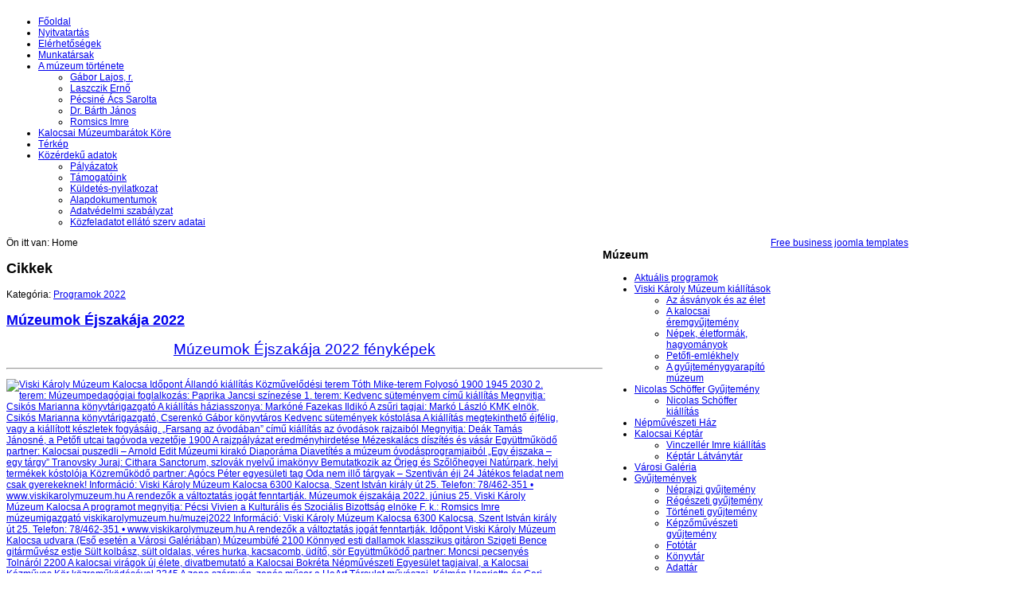

--- FILE ---
content_type: text/html; charset=utf-8
request_url: https://viskikarolymuzeum.hu/fooldal/programok-2022/muzeumok-ejszakaja-2022
body_size: 10224
content:
<!DOCTYPE html PUBLIC "-//W3C//DTD XHTML 1.0 Transitional//EN" "http://www.w3.org/TR/xhtml1/DTD/xhtml1-transitional.dtd">
<!-- jsn_gruve_free 1.1.0 -->
<html xmlns="http://www.w3.org/1999/xhtml" xml:lang="hu-hu" lang="hu-hu" dir="ltr">
<head>
    <base href="https://viskikarolymuzeum.hu/fooldal/programok-2022/muzeumok-ejszakaja-2022" />
  <meta http-equiv="content-type" content="text/html; charset=utf-8" />
  <meta name="keywords" content="viski, károly, múzeumban, kalocsán!, éjszakája, múzeumok, június, 25-én" />
  <meta name="description" content="2022. június 25-én lesz a Múzeumok Éjszakája a Viski Károly Múzeumban Kalocsán!" />
  <meta name="generator" content="Joomla! - Open Source Content Management" />
  <title>Viski Károly Múzeum Kalocsa</title>
  <link href="/templates/jsn_gruve_free/favicon.ico" rel="shortcut icon" type="image/vnd.microsoft.icon" />
  <link rel="stylesheet" href="/components/com_phocagallery/assets/phocagallery.css" type="text/css" />
  <link rel="stylesheet" href="/media/system/css/modal.css" type="text/css" />
  <link rel="stylesheet" href="/components/com_phocagallery/assets/js/slimbox/css/slimbox.css" type="text/css" />
  <link rel="stylesheet" href="/templates/system/css/system.css" type="text/css" />
  <link rel="stylesheet" href="/templates/system/css/general.css" type="text/css" />
  <link rel="stylesheet" href="/templates/jsn_gruve_free/css/template.css" type="text/css" />
  <link rel="stylesheet" href="/templates/jsn_gruve_free/css/template_blue.css" type="text/css" />
  <script src="/media/system/js/mootools-core.js" type="text/javascript"></script>
  <script src="/media/system/js/core.js" type="text/javascript"></script>
  <script src="/media/system/js/caption.js" type="text/javascript"></script>
  <script src="/media/system/js/modal.js" type="text/javascript"></script>
  <script src="/components/com_phocagallery/assets/js/slimbox/slimbox.js" type="text/javascript"></script>
  <script src="/components/com_phocagallery/assets/overlib/overlib_mini.js" type="text/javascript"></script>
  <script src="/media/system/js/mootools-more.js" type="text/javascript"></script>
  <script src="/templates/jsn_gruve_free/js/jsn_utils.js" type="text/javascript"></script>
  <script src="/templates/jsn_gruve_free/js/jsn_template.js" type="text/javascript"></script>
  <script type="text/javascript">
window.addEvent('load', function() {
				new JCaption('img.caption');
			});
		window.addEvent('domready', function() {

			SqueezeBox.initialize({});
			SqueezeBox.assign($$('a.modal-button'), {
				parse: 'rel'
			});
		});
		window.addEvent('domready', function() {

			SqueezeBox.initialize({});
			SqueezeBox.assign($$('a.modal'), {
				parse: 'rel'
			});
		});
			var templateParams					= {};
			templateParams.templatePrefix		= "JSN_Gruve_FREE-";
			templateParams.templatePath			= "/templates/jsn_gruve_free";
			templateParams.enableRTL			= false;

			JSNTemplate.initTemplate(templateParams);
	
  </script>
  <style type="text/css">
.bgPhocaClass{
										background:#666666;
										filter:alpha(opacity=70);
										opacity: 0.7;
										-moz-opacity:0.7;
										z-index:1000;
										}
										.fgPhocaClass{
										background:#f6f6f6;
										filter:alpha(opacity=100);
										opacity: 1;
										-moz-opacity:1;
										z-index:1000;
										}
										.fontPhocaClass{
										color:#000000;
										z-index:1001;
										}
										.capfontPhocaClass, .capfontclosePhocaClass{
										color:#ffffff;
										font-weight:bold;
										z-index:1001;
										} </style>
  <style type="text/css">
 #sbox-window {background-color:#6b6b6b;padding:2px} 
 #sbox-overlay {background-color:#000000;} 

 </style>
  <style type="text/css">
 .pgplugin1 {border:1px solid #e8e8e8 ; background: #fcfcfc ;}
 .pgplugin1:hover, .pgplugin0.hover {border:1px solid #b36b00 ; background: #f5f5f5 ;}

 </style>
  <!--[if lt IE 8]>
<link rel="stylesheet" href="/components/com_phocagallery/assets/phocagalleryieall.css" type="text/css" />
<![endif]-->

  
	<!--[if IE 7]>
	<link href="/templates/jsn_gruve_free/css/jsn_fixie7.css" rel="stylesheet" type="text/css" />
	<![endif]-->

<style type="text/css">
	#jsn-page {
		width: 960px;
	}
		
	#jsn-pos-promo-left {
		float: left;
		width: 22%;
		left: -100%;
	}
	#jsn-pos-promo {
		width: 100%;
		left: 0;
	}
	#jsn-pos-promo-right {
		float: right;
		width: 22%;
	}
	
	#jsn-pos-promo-left {
		left: auto;
		display: auto;
	}
		
	#jsn-maincontent {
		right: 78%;
	}
	#jsn-maincontent_inner {
		left: 78%;
	}
		
	#jsn-leftsidecontent {
		float: left;
		width: 22%;
		left: -78%;
	}
	#jsn-maincontent {
		float: left;
		width: 78%;
		left: 22%;
	}
	#jsn-rightsidecontent {
		float: right;
		width: 22%;
	}
	
	div.jsn-hasinnerleft #mainbody-content-inner1 {
		left: -99.8%;
	}
	div.jsn-hasinnerleft #mainbody-content-inner2 {
		left: 99.8%;
	}
	div.jsn-hasinnerright #mainbody-content-inner1 {
		left: -0.5%;
	}
	div.jsn-hasinnerright #mainbody-content-inner2 {
		left: 0.5%;
	}
	#jsn-pos-innerleft {
		float: left;
		width: 22%;
		left: -100%;
	}
	#mainbody-content-inner {
		width: 100%;
		left: 0;
		float: left;
		position: relative;
	}
	#jsn-pos-innerright {
		float: right;
		width: 22%;
	}
	
		body.jsn-textstyle-business {
			font-family: Arial, Helvetica, sans-serif;
		}
		
		body.jsn-textstyle-business h1,
		body.jsn-textstyle-business h2,
		body.jsn-textstyle-business h3,
		body.jsn-textstyle-business h4,
		body.jsn-textstyle-business h5,
		body.jsn-textstyle-business h6,
		body.jsn-textstyle-business #jsn-pos-mainmenu a,
		body.jsn-textstyle-business #jsn-pos-mainmenu span,
		body.jsn-textstyle-business .componentheading,
		body.jsn-textstyle-business .contentheading {
				font-family: Verdana, Geneva, Arial, Helvetica, sans-serif;
			}
		
		body.jsn-textstyle-business.jsn-textsize-medium {
			font-size: 75%;
		}
	</style></head>
<body id="jsn-master" class="jsn-textstyle-business jsn-textsize-medium jsn-color-blue jsn-direction-ltr">
  <div id="jsn-page">
      <div id="jsn-header">
      <div id="jsn-logo">
        <a href="https://viskikarolymuzeum.hu/" title=""><img src="/templates/jsn_gruve_free/images/logo.png" alt="" id="jsn-logo-desktop" /></a>        </div>
      <div id="jsn-headerright">
            </div>
      <div class="clearbreak"></div>
    </div>
    <div id="jsn-body">
          <div id="jsn-menu">
              <div id="jsn-pos-mainmenu">
          <div class="menu-mainmenu menu-iconmenu menu-richmenu jsn-modulecontainer"><div class="jsn-modulecontainer_inner"><div class="jsn-modulecontent">
<ul class="menu-mainmenu menu-iconmenu menu-richmenu">
<li  class="current first icon-home"><a class="current" href="/" >
	<span>
		Főoldal	</span>
  </a></li><li ><a  href="/nyitvatartas/uncategorised/nyitvatartas" >
	<span>
		Nyitvatartás	</span>
  </a></li><li ><a  href="/elerhetosegek/uncategorised/elerhetosegek" >
	<span>
		Elérhetőségek	</span>
  </a></li><li ><a  href="/munkatarsak/uncategorised/munkatarsak" >
	<span>
		Munkatársak	</span>
  </a></li><li  class="parent"><a  href="/a-muzeum-tortenete/uncategorised/a-muzeum-tortenete" >
	<span>
		A múzeum története	</span>
  </a><ul><li  class="first"><a  href="/gabor-lajos-r/uncategorised/eletrajzok-gabor-lajos-r" >
	<span>
		Gábor Lajos, r.	</span>
  </a></li><li ><a  href="/laszczik-erno/uncategorised/eletrajzok-laszczik-erno" >
	<span>
		Laszczik Ernő	</span>
  </a></li><li ><a  href="/pecsine-acs-sarolta/uncategorised/eletrajz-pecsine-acs-sarolta" >
	<span>
		Pécsiné Ács Sarolta	</span>
  </a></li><li ><a  href="/dr-barth-janos/uncategorised/eletrajz-dr-barth-janos" >
	<span>
		Dr. Bárth János	</span>
  </a></li><li  class="last"><a  href="/romsics-imre/uncategorised/eletrajz-romsics-imre" >
	<span>
		Romsics Imre	</span>
  </a></li></ul></li><li ><a  href="/kalocsai-muzeumbaratok-kore/uncategorised/kalocsai-muzeumbaratok-kore" >
	<span>
		Kalocsai Múzeumbarátok Köre	</span>
  </a></li><li ><a  href="/terkep/uncategorised/terkep" >
	<span>
		Térkép	</span>
  </a></li><li  class="parent"><a  href="/2018-07-05-07-46-53/kozerdeku-adatok/kozerdeku-adatok" >
	<span>
		Közérdekű adatok	</span>
  </a><ul><li  class="first"><a  href="/palyazatok/palyazat" >
	<span>
		Pályázatok	</span>
  </a></li><li ><a  href="/tamogatoink/uncategorised/tamogatoink" >
	<span>
		Támogatóink	</span>
  </a></li><li ><a  href="/kuldetes-nyilatkozat/uncategorised/kuldetes-nyilatkozat" >
	<span>
		Küldetés-nyilatkozat	</span>
  </a></li><li >		<a class="" href="https://www.viskikarolymuzeum.hu/images/egyeb/Szervezeti es mukodesi szabalyzat 2021_vgleges.pdf" target="_blank" >
			<span>
			Alapdokumentumok			</span>
		</a>
</li><li >		<a class="" href="https://www.viskikarolymuzeum.hu/images/egyeb/adatvedelmi_modositott_web_201809.pdf" target="_blank" >
			<span>
			Adatvédelmi szabályzat			</span>
		</a>
</li><li  class="last"><a  href="/kozfeladat/kozerdeku-adatok/kozfeladatot-ellato-szerv-adatai" >
	<span>
		Közfeladatot ellátó szerv adatai	</span>
  </a></li></ul></li></ul><div class="clearbreak"></div></div></div></div>
        </div>
                  <div class="clearbreak"></div>
      </div>
          <div id="jsn-content" class="jsn-hasleft ">
        <div id="jsn-content_inner">
          <div id="jsn-maincontent">
                      <div id="jsn-maincontent_inner">
            <div id="jsn-centercol">
              <div id="jsn-centercol_inner">
                                <div id="jsn-pos-breadcrumbs">
                  <span class="breadcrumbs pathway clearafter ">
<span class="showHere">Ön itt van: </span><span class="current">Home</span></span>
                </div>
                                
<div id="system-message-container">
</div>
                                <div id="jsn-mainbody-content">
                  <div id="mainbody-content-inner1"><div id="mainbody-content-inner2"><div id="mainbody-content-inner3"><div id="mainbody-content-inner4">
                    <div id="mainbody-content-inner">
                                            <div id="jsn-mainbody">
                        <div class="com-content ">
	<div class="article">
					<h2 class="componentheading">
			Cikkek			</h2>
				
				<div class="jsn-article-metadata">
						
							<span class="category-name">
													Kategória: <a href="/schoffer-kortars23-202203/programok-2022">Programok 2022</a>								</span>
					</div>
			
		
					<h2 class="contentheading">
							<a href="/fooldal/programok-2022/muzeumok-ejszakaja-2022">
				Múzeumok Éjszakája 2022</a>
						</h2>
				
		
				
				
		<div class="jsn-article-content">
											<div class="content-links">
		<ul>	</ul></div>
							
										<p style="text-align: center;"><a href="/muzeumok-ejszakaja-2022-fenykepek/hirek/muzeumok-ejszakaja-2022-fenykepek"><span style="font-size: 14pt;">Múzeumok Éjszakája 2022 fényképek</span></a></p>
<hr />
<p><a href="/images/kep/programok2022/muzej2022/muzej2022-plakat-kw.jpg" target="_blank"><img src="/images/kep/programok2022/muzej2022/muzej2022-plakat-kw.jpg" alt="Viski Károly Múzeum Kalocsa Időpont Állandó kiállítás Közművelődési terem Tóth Mike-terem Folyosó 1900 1945 2030 2. terem: Múzeumpedagógiai foglalkozás: Paprika Jancsi színezése 1. terem: Kedvenc süteményem című kiállítás Megnyitja: Csikós Marianna könyvtárigazgató A kiállítás háziasszonya: Markóné Fazekas Ildikó A zsűri tagjai: Markó László KMK elnök, Csikós Marianna könyvtárigazgató, Cserenkó Gábor könyvtáros Kedvenc sütemények kóstolása A kiállítás megtekinthető éjfélig, vagy a kiállított készletek fogyásáig. „Farsang az óvodában” című kiállítás az óvodások rajzaiból Megnyitja: Deák Tamás Jánosné, a Petőfi utcai tagóvoda vezetője 1900 A rajzpályázat eredményhirdetése Mézeskalács díszítés és vásár Együttműködő partner: Kalocsai puszedli – Arnold Edit Múzeumi kirakó Diaporáma Diavetítés a múzeum óvodásprogramjaiból „Egy éjszaka – egy tárgy” Tranovsky Juraj: Cithara Sanctorum, szlovák nyelvű imakönyv Bemutatkozik az Örjeg és Szőlőhegyei Natúrpark, helyi termékek kóstolója Közreműködő partner: Agócs Péter egyesületi tag Oda nem illő tárgyak – Szentiván éji 24 Játékos feladat nem csak gyerekeknek! Információ: Viski Károly Múzeum Kalocsa 6300 Kalocsa, Szent István király út 25. Telefon: 78/462-351 • www.viskikarolymuzeum.hu A rendezők a változtatás jogát fenntartják. Múzeumok éjszakája 2022. június 25. Viski Károly Múzeum Kalocsa A programot megnyitja: Pécsi Vivien a Kulturális és Szociális Bizottság elnöke F. k.: Romsics Imre múzeumigazgató viskikarolymuzeum.hu/muzej2022 Információ: Viski Károly Múzeum Kalocsa 6300 Kalocsa, Szent István király út 25. Telefon: 78/462-351 • www.viskikarolymuzeum.hu A rendezők a változtatás jogát fenntartják. Időpont Viski Károly Múzeum Kalocsa udvara (Eső esetén a Városi Galériában) Múzeumbüfé 2100 Könnyed esti dallamok klasszikus gitáron Szigeti Bence gitárművész estje Sült kolbász, sült oldalas, véres hurka, kacsacomb, üdítő, sör Együttműködő partner: Moncsi pecsenyés Tolnáról 2200 A kalocsai virágok új élete, divatbemutató a Kalocsai Bokréta Népművészeti Egyesület tagjaival, a Kalocsai Kézműves Kör közreműködésével 2245 A zene szárnyán, zenés műsor a HeArt Társulat művészei, Kálmán Henrietta és Geri Tamás előadásában 2350 Díjkiosztás 2400 Tűzgyújtás Az egész estére szóló, három helyszínen zajló program belépődíja felnőtteknek 1000 Ft, 18 év alattiaknak ingyenes. Időpont Nicolas Schöffer Gyűjtemény 1900 Bóbics Diána képzőművész tárlatvezetése a The Shape of light kiállításon 1900 Suminagashi (japán papírmárványozás) workshop Krisztián Nórával (a workshop 5 fős csoportokkal indul, előzetes jelentkezés szükséges: 
 <script type='text/javascript'>
 <!--
 var prefix = '&#109;a' + 'i&#108;' + '&#116;o';
 var path = 'hr' + 'ef' + '=';
 var addy2063 = '&#105;nf&#111;' + '&#64;';
 addy2063 = addy2063 + 'sch&#111;ff&#101;rgy&#117;jt&#101;m&#101;ny' + '&#46;' + 'h&#117;';
 document.write('<a ' + path + '\'' + prefix + ':' + addy2063 + '\'>');
 document.write(addy2063);
 document.write('<\/a>');
 //-->\n </script><script type='text/javascript'>
 <!--
 document.write('<span style=\'display: none;\'>');
 //-->
 </script>Ez az e-mail cím a spamrobotok elleni védelem alatt áll. Megtekintéséhez engedélyeznie kell a JavaScript használatát.
 <script type='text/javascript'>
 <!--
 document.write('</');
 document.write('span>');
 //-->
 </script>) 2000 Textilszobrász workshop Bóbics Diána képzőművésszel 2100 Tárlatvezetés Kovács Norbert szobrászművésszel 2200 Portrémintázás bemutató Kovács Norbert szobrászművésszel Időpont Kalocsai Képtár 1900 Jósnő-léleklátó. Együttműködő partner: Kasza Klári Kecskemétről Ezen az estén Vinczellér Imre állandó kiállítása és a Városi Képzőművészeti Gyűjtemény Látványtára is látogatható. Vinczellér Imre festőművész személyesen fogadja az érdeklődőket 19.00–22.00 között a Képtárban, filmvetítés a művész közreműködésével Múzeumok éjszakája 2022. június 25. Viski Károly Múzeum Kalocsa A programot megnyitja: Pécsi Vivien a Kulturális és Szociális Bizottság elnöke" style="max-width: 700px; min-width: 50px;" /></a></p>
<p style="text-align: justify;"><a href="/images/kep/programok2022/muzej2022/muzej2022-szorolap-pdf.pdf" target="_blank"><em>Szórólap letöltése PDF-ben</em></a></p>
<p style="text-align: justify;"><strong>2022. június 25-én 19 órakor </strong>rendezzük meg a Múzeumok Éjszakáját. Különleges programokkal és meghosszabbított nyitvatartással várjuk a látogatókat <strong>a Viski Károly Múzeumban, a Nicolas Schöffer Gyűjteményben és a Kalocsai Képtárban.</strong> Minden érdeklődőt szeretettel várunk.</p>
<p style="text-align: justify;">Az egész estére szóló, három helyszínen zajló program belépődíja felnőtteknek 1000 Ft, 18 év alattiaknak ingyenes. A kapott karszalaggal az összes kalocsai Múzeumok Éjszakája helyszínt látogathatják. Karszalagot az összes helyszínen lehet kapni.</p>
<h1>Térkép</h1>
<p style="text-align: center;"><iframe src="https://www.google.com/maps/d/embed?mid=1tUNHyo7oQsXs-3fePcHp7uSx7uA-Jdk&amp;ehbc=2E312F" style="max-width: 700px; min-width: 50px;" width="100%" height="250"></iframe></p>
<p><a href="/elerhetosegek/uncategorised/elerhetosegek">Elérhetőségek</a></p>
<h1>Sütemény sütés</h1>
<p><a href="/images/kep/programok2022/muzej2022/felhivas-sutemenysutesre-pdf.pdf" target="_blank"><img src="/images/kep/programok2022/muzej2022/felhivas-sutemenysutesre-1-kw.jpg" alt="  Süsse meg kedvenc süteményét a Múzeumok Éjszakájára!   	Kedvenc süteményem címmel kiállítást rendezünk 2022. június 25-én, a Múzeumok Éjszakáján. 	A kiállításon a pályázók kedvenc süteményeit mutatjuk be. Önnek is van kedvenc süteményreceptje? Süsse meg és hozza be a múzeumba! A süteményeket zsűri értékeli, a díjakat éjfélkor adjuk át. 	A nevezéseket 2022. június 20-ig várjuk a Viski Károly Múzeumba, tel: 78/462-351, email: 
 <script type='text/javascript'>
 <!--
 var prefix = '&#109;a' + 'i&#108;' + '&#116;o';
 var path = 'hr' + 'ef' + '=';
 var addy64347 = '&#105;nf&#111;' + '&#64;';
 addy64347 = addy64347 + 'v&#105;sk&#105;k&#97;r&#111;lym&#117;z&#101;&#117;m' + '&#46;' + 'h&#117;';
 document.write('<a ' + path + '\'' + prefix + ':' + addy64347 + '\'>');
 document.write(addy64347);
 document.write('<\/a>');
 //-->\n </script><script type='text/javascript'>
 <!--
 document.write('<span style=\'display: none;\'>');
 //-->
 </script>Ez az e-mail cím a spamrobotok elleni védelem alatt áll. Megtekintéséhez engedélyeznie kell a JavaScript használatát.
 <script type='text/javascript'>
 <!--
 document.write('</');
 document.write('span>');
 //-->
 </script>. A nevezéskor kérjük, hogy a sütemények receptjét is adják meg! Nem kívánunk gramm pontosságú receptet, elegendő az otthon megszokott mértékek föltüntetése, pl.: marék, pohár, kanál stb. 	A rendezvény napján, a kiállításba szánt darabok mellett egy tálca süteményt kérünk leadni, amit a közönségnek ajánlunk föl. Süssön süteményt és jöjjön el a Múzeumok Éjszakájára, ahol színes programok várják!" style="max-width: 600px; min-width: 50px; display: block; margin-left: auto; margin-right: auto;" width="100%" /><em>Nyomtatható kiírás letöltése</em></a></p>
<h1>Képek az előző évekből</h1>
<p><div class="phocagallery">
<div class="phocagallery-box-file pgplugin1" style="height:138px; width:120px;margin: 3px;padding: 3px;">
<center>
<div class="phocagallery-box-file-first" style="background: url('/components/com_phocagallery/assets/images/shadow1.jpg') 0px 0px no-repeat;height: 118px; width: 118px;">
<div class="phocagallery-box-file-second" >
<div class="phocagallery-box-file-third" >
<center>
<a class="slimbox" title="a2021_DSC_0210.k" href="/images/phocagallery/programok2022/muzej2022/elozoevekkepei22/thumbs/phoca_thumb_l_a2021_DSC_0210.k.jpg" rel="lightbox-PhocaGalleryPl1"  >
<img class="pg-image"  src="/images/phocagallery/programok2022/muzej2022/elozoevekkepei22/thumbs/phoca_thumb_m_a2021_DSC_0210.k.jpg" alt="a2021_DSC_0210.k" /></a></center>
</div>
</div>
</div>
</center>
<div class="name" style="color: #b36b00 ;font-size:12px;margin-top:5px;text-align:center;">a2021_DSC_0210....</div></div><div class="phocagallery-box-file pgplugin1" style="height:138px; width:120px;margin: 3px;padding: 3px;">
<center>
<div class="phocagallery-box-file-first" style="background: url('/components/com_phocagallery/assets/images/shadow1.jpg') 0px 0px no-repeat;height: 118px; width: 118px;">
<div class="phocagallery-box-file-second" >
<div class="phocagallery-box-file-third" >
<center>
<a class="slimbox" title="x2021_001_DSC_0064.k" href="/images/phocagallery/programok2022/muzej2022/elozoevekkepei22/thumbs/phoca_thumb_l_x2021_001_DSC_0064.k.jpg" rel="lightbox-PhocaGalleryPl1"  >
<img class="pg-image"  src="/images/phocagallery/programok2022/muzej2022/elozoevekkepei22/thumbs/phoca_thumb_m_x2021_001_DSC_0064.k.jpg" alt="x2021_001_DSC_0064.k" /></a></center>
</div>
</div>
</div>
</center>
<div class="name" style="color: #b36b00 ;font-size:12px;margin-top:5px;text-align:center;">x2021_001_DSC_0...</div></div><div class="phocagallery-box-file pgplugin1" style="height:138px; width:120px;margin: 3px;padding: 3px;">
<center>
<div class="phocagallery-box-file-first" style="background: url('/components/com_phocagallery/assets/images/shadow1.jpg') 0px 0px no-repeat;height: 118px; width: 118px;">
<div class="phocagallery-box-file-second" >
<div class="phocagallery-box-file-third" >
<center>
<a class="slimbox" title="x2021_002_DSC_0041.k" href="/images/phocagallery/programok2022/muzej2022/elozoevekkepei22/thumbs/phoca_thumb_l_x2021_002_DSC_0041.k.jpg" rel="lightbox-PhocaGalleryPl1"  >
<img class="pg-image"  src="/images/phocagallery/programok2022/muzej2022/elozoevekkepei22/thumbs/phoca_thumb_m_x2021_002_DSC_0041.k.jpg" alt="x2021_002_DSC_0041.k" /></a></center>
</div>
</div>
</div>
</center>
<div class="name" style="color: #b36b00 ;font-size:12px;margin-top:5px;text-align:center;">x2021_002_DSC_0...</div></div><div class="phocagallery-box-file pgplugin1" style="height:138px; width:120px;margin: 3px;padding: 3px;">
<center>
<div class="phocagallery-box-file-first" style="background: url('/components/com_phocagallery/assets/images/shadow1.jpg') 0px 0px no-repeat;height: 118px; width: 118px;">
<div class="phocagallery-box-file-second" >
<div class="phocagallery-box-file-third" >
<center>
<a class="slimbox" title="x2021_003_DSC_0127.k" href="/images/phocagallery/programok2022/muzej2022/elozoevekkepei22/thumbs/phoca_thumb_l_x2021_003_DSC_0127.k.jpg" rel="lightbox-PhocaGalleryPl1"  >
<img class="pg-image"  src="/images/phocagallery/programok2022/muzej2022/elozoevekkepei22/thumbs/phoca_thumb_m_x2021_003_DSC_0127.k.jpg" alt="x2021_003_DSC_0127.k" /></a></center>
</div>
</div>
</div>
</center>
<div class="name" style="color: #b36b00 ;font-size:12px;margin-top:5px;text-align:center;">x2021_003_DSC_0...</div></div><div class="phocagallery-box-file pgplugin1" style="height:138px; width:120px;margin: 3px;padding: 3px;">
<center>
<div class="phocagallery-box-file-first" style="background: url('/components/com_phocagallery/assets/images/shadow1.jpg') 0px 0px no-repeat;height: 118px; width: 118px;">
<div class="phocagallery-box-file-second" >
<div class="phocagallery-box-file-third" >
<center>
<a class="slimbox" title="x2021_DSA_0016.k" href="/images/phocagallery/programok2022/muzej2022/elozoevekkepei22/thumbs/phoca_thumb_l_x2021_DSA_0016.k.jpg" rel="lightbox-PhocaGalleryPl1"  >
<img class="pg-image"  src="/images/phocagallery/programok2022/muzej2022/elozoevekkepei22/thumbs/phoca_thumb_m_x2021_DSA_0016.k.jpg" alt="x2021_DSA_0016.k" /></a></center>
</div>
</div>
</div>
</center>
<div class="name" style="color: #b36b00 ;font-size:12px;margin-top:5px;text-align:center;">x2021_DSA_0016....</div></div><div class="phocagallery-box-file pgplugin1" style="height:138px; width:120px;margin: 3px;padding: 3px;">
<center>
<div class="phocagallery-box-file-first" style="background: url('/components/com_phocagallery/assets/images/shadow1.jpg') 0px 0px no-repeat;height: 118px; width: 118px;">
<div class="phocagallery-box-file-second" >
<div class="phocagallery-box-file-third" >
<center>
<a class="slimbox" title="x2021_DSA_0101.k" href="/images/phocagallery/programok2022/muzej2022/elozoevekkepei22/thumbs/phoca_thumb_l_x2021_DSA_0101.k.jpg" rel="lightbox-PhocaGalleryPl1"  >
<img class="pg-image"  src="/images/phocagallery/programok2022/muzej2022/elozoevekkepei22/thumbs/phoca_thumb_m_x2021_DSA_0101.k.jpg" alt="x2021_DSA_0101.k" /></a></center>
</div>
</div>
</div>
</center>
<div class="name" style="color: #b36b00 ;font-size:12px;margin-top:5px;text-align:center;">x2021_DSA_0101....</div></div><div class="phocagallery-box-file pgplugin1" style="height:138px; width:120px;margin: 3px;padding: 3px;">
<center>
<div class="phocagallery-box-file-first" style="background: url('/components/com_phocagallery/assets/images/shadow1.jpg') 0px 0px no-repeat;height: 118px; width: 118px;">
<div class="phocagallery-box-file-second" >
<div class="phocagallery-box-file-third" >
<center>
<a class="slimbox" title="x2021_DSA_0119.k" href="/images/phocagallery/programok2022/muzej2022/elozoevekkepei22/thumbs/phoca_thumb_l_x2021_DSA_0119.k.jpg" rel="lightbox-PhocaGalleryPl1"  >
<img class="pg-image"  src="/images/phocagallery/programok2022/muzej2022/elozoevekkepei22/thumbs/phoca_thumb_m_x2021_DSA_0119.k.jpg" alt="x2021_DSA_0119.k" /></a></center>
</div>
</div>
</div>
</center>
<div class="name" style="color: #b36b00 ;font-size:12px;margin-top:5px;text-align:center;">x2021_DSA_0119....</div></div><div class="phocagallery-box-file pgplugin1" style="height:138px; width:120px;margin: 3px;padding: 3px;">
<center>
<div class="phocagallery-box-file-first" style="background: url('/components/com_phocagallery/assets/images/shadow1.jpg') 0px 0px no-repeat;height: 118px; width: 118px;">
<div class="phocagallery-box-file-second" >
<div class="phocagallery-box-file-third" >
<center>
<a class="slimbox" title="x2021_DSA_0122.k" href="/images/phocagallery/programok2022/muzej2022/elozoevekkepei22/thumbs/phoca_thumb_l_x2021_DSA_0122.k.jpg" rel="lightbox-PhocaGalleryPl1"  >
<img class="pg-image"  src="/images/phocagallery/programok2022/muzej2022/elozoevekkepei22/thumbs/phoca_thumb_m_x2021_DSA_0122.k.jpg" alt="x2021_DSA_0122.k" /></a></center>
</div>
</div>
</div>
</center>
<div class="name" style="color: #b36b00 ;font-size:12px;margin-top:5px;text-align:center;">x2021_DSA_0122....</div></div><div class="phocagallery-box-file pgplugin1" style="height:138px; width:120px;margin: 3px;padding: 3px;">
<center>
<div class="phocagallery-box-file-first" style="background: url('/components/com_phocagallery/assets/images/shadow1.jpg') 0px 0px no-repeat;height: 118px; width: 118px;">
<div class="phocagallery-box-file-second" >
<div class="phocagallery-box-file-third" >
<center>
<a class="slimbox" title="x2021_DSA_0142.k" href="/images/phocagallery/programok2022/muzej2022/elozoevekkepei22/thumbs/phoca_thumb_l_x2021_DSA_0142.k.jpg" rel="lightbox-PhocaGalleryPl1"  >
<img class="pg-image"  src="/images/phocagallery/programok2022/muzej2022/elozoevekkepei22/thumbs/phoca_thumb_m_x2021_DSA_0142.k.jpg" alt="x2021_DSA_0142.k" /></a></center>
</div>
</div>
</div>
</center>
<div class="name" style="color: #b36b00 ;font-size:12px;margin-top:5px;text-align:center;">x2021_DSA_0142....</div></div><div class="phocagallery-box-file pgplugin1" style="height:138px; width:120px;margin: 3px;padding: 3px;">
<center>
<div class="phocagallery-box-file-first" style="background: url('/components/com_phocagallery/assets/images/shadow1.jpg') 0px 0px no-repeat;height: 118px; width: 118px;">
<div class="phocagallery-box-file-second" >
<div class="phocagallery-box-file-third" >
<center>
<a class="slimbox" title="x2021_DSA_0218.k" href="/images/phocagallery/programok2022/muzej2022/elozoevekkepei22/thumbs/phoca_thumb_l_x2021_DSA_0218.k.jpg" rel="lightbox-PhocaGalleryPl1"  >
<img class="pg-image"  src="/images/phocagallery/programok2022/muzej2022/elozoevekkepei22/thumbs/phoca_thumb_m_x2021_DSA_0218.k.jpg" alt="x2021_DSA_0218.k" /></a></center>
</div>
</div>
</div>
</center>
<div class="name" style="color: #b36b00 ;font-size:12px;margin-top:5px;text-align:center;">x2021_DSA_0218....</div></div><div class="phocagallery-box-file pgplugin1" style="height:138px; width:120px;margin: 3px;padding: 3px;">
<center>
<div class="phocagallery-box-file-first" style="background: url('/components/com_phocagallery/assets/images/shadow1.jpg') 0px 0px no-repeat;height: 118px; width: 118px;">
<div class="phocagallery-box-file-second" >
<div class="phocagallery-box-file-third" >
<center>
<a class="slimbox" title="x2021_DSA_0243.k" href="/images/phocagallery/programok2022/muzej2022/elozoevekkepei22/thumbs/phoca_thumb_l_x2021_DSA_0243.k.jpg" rel="lightbox-PhocaGalleryPl1"  >
<img class="pg-image"  src="/images/phocagallery/programok2022/muzej2022/elozoevekkepei22/thumbs/phoca_thumb_m_x2021_DSA_0243.k.jpg" alt="x2021_DSA_0243.k" /></a></center>
</div>
</div>
</div>
</center>
<div class="name" style="color: #b36b00 ;font-size:12px;margin-top:5px;text-align:center;">x2021_DSA_0243....</div></div><div class="phocagallery-box-file pgplugin1" style="height:138px; width:120px;margin: 3px;padding: 3px;">
<center>
<div class="phocagallery-box-file-first" style="background: url('/components/com_phocagallery/assets/images/shadow1.jpg') 0px 0px no-repeat;height: 118px; width: 118px;">
<div class="phocagallery-box-file-second" >
<div class="phocagallery-box-file-third" >
<center>
<a class="slimbox" title="x2021_DSA_0272.k" href="/images/phocagallery/programok2022/muzej2022/elozoevekkepei22/thumbs/phoca_thumb_l_x2021_DSA_0272.k.jpg" rel="lightbox-PhocaGalleryPl1"  >
<img class="pg-image"  src="/images/phocagallery/programok2022/muzej2022/elozoevekkepei22/thumbs/phoca_thumb_m_x2021_DSA_0272.k.jpg" alt="x2021_DSA_0272.k" /></a></center>
</div>
</div>
</div>
</center>
<div class="name" style="color: #b36b00 ;font-size:12px;margin-top:5px;text-align:center;">x2021_DSA_0272....</div></div><div class="phocagallery-box-file pgplugin1" style="height:138px; width:120px;margin: 3px;padding: 3px;">
<center>
<div class="phocagallery-box-file-first" style="background: url('/components/com_phocagallery/assets/images/shadow1.jpg') 0px 0px no-repeat;height: 118px; width: 118px;">
<div class="phocagallery-box-file-second" >
<div class="phocagallery-box-file-third" >
<center>
<a class="slimbox" title="x2021_DSA_0357.k" href="/images/phocagallery/programok2022/muzej2022/elozoevekkepei22/thumbs/phoca_thumb_l_x2021_DSA_0357.k.jpg" rel="lightbox-PhocaGalleryPl1"  >
<img class="pg-image"  src="/images/phocagallery/programok2022/muzej2022/elozoevekkepei22/thumbs/phoca_thumb_m_x2021_DSA_0357.k.jpg" alt="x2021_DSA_0357.k" /></a></center>
</div>
</div>
</div>
</center>
<div class="name" style="color: #b36b00 ;font-size:12px;margin-top:5px;text-align:center;">x2021_DSA_0357....</div></div><div class="phocagallery-box-file pgplugin1" style="height:138px; width:120px;margin: 3px;padding: 3px;">
<center>
<div class="phocagallery-box-file-first" style="background: url('/components/com_phocagallery/assets/images/shadow1.jpg') 0px 0px no-repeat;height: 118px; width: 118px;">
<div class="phocagallery-box-file-second" >
<div class="phocagallery-box-file-third" >
<center>
<a class="slimbox" title="x2021_DSC_0002.k" href="/images/phocagallery/programok2022/muzej2022/elozoevekkepei22/thumbs/phoca_thumb_l_x2021_DSC_0002.k.jpg" rel="lightbox-PhocaGalleryPl1"  >
<img class="pg-image"  src="/images/phocagallery/programok2022/muzej2022/elozoevekkepei22/thumbs/phoca_thumb_m_x2021_DSC_0002.k.jpg" alt="x2021_DSC_0002.k" /></a></center>
</div>
</div>
</div>
</center>
<div class="name" style="color: #b36b00 ;font-size:12px;margin-top:5px;text-align:center;">x2021_DSC_0002....</div></div><div class="phocagallery-box-file pgplugin1" style="height:138px; width:120px;margin: 3px;padding: 3px;">
<center>
<div class="phocagallery-box-file-first" style="background: url('/components/com_phocagallery/assets/images/shadow1.jpg') 0px 0px no-repeat;height: 118px; width: 118px;">
<div class="phocagallery-box-file-second" >
<div class="phocagallery-box-file-third" >
<center>
<a class="slimbox" title="x2021_DSC_0009.k" href="/images/phocagallery/programok2022/muzej2022/elozoevekkepei22/thumbs/phoca_thumb_l_x2021_DSC_0009.k.jpg" rel="lightbox-PhocaGalleryPl1"  >
<img class="pg-image"  src="/images/phocagallery/programok2022/muzej2022/elozoevekkepei22/thumbs/phoca_thumb_m_x2021_DSC_0009.k.jpg" alt="x2021_DSC_0009.k" /></a></center>
</div>
</div>
</div>
</center>
<div class="name" style="color: #b36b00 ;font-size:12px;margin-top:5px;text-align:center;">x2021_DSC_0009....</div></div><div class="phocagallery-box-file pgplugin1" style="height:138px; width:120px;margin: 3px;padding: 3px;">
<center>
<div class="phocagallery-box-file-first" style="background: url('/components/com_phocagallery/assets/images/shadow1.jpg') 0px 0px no-repeat;height: 118px; width: 118px;">
<div class="phocagallery-box-file-second" >
<div class="phocagallery-box-file-third" >
<center>
<a class="slimbox" title="x2021_DSC_0014.k" href="/images/phocagallery/programok2022/muzej2022/elozoevekkepei22/thumbs/phoca_thumb_l_x2021_DSC_0014.k.jpg" rel="lightbox-PhocaGalleryPl1"  >
<img class="pg-image"  src="/images/phocagallery/programok2022/muzej2022/elozoevekkepei22/thumbs/phoca_thumb_m_x2021_DSC_0014.k.jpg" alt="x2021_DSC_0014.k" /></a></center>
</div>
</div>
</div>
</center>
<div class="name" style="color: #b36b00 ;font-size:12px;margin-top:5px;text-align:center;">x2021_DSC_0014....</div></div><div class="phocagallery-box-file pgplugin1" style="height:138px; width:120px;margin: 3px;padding: 3px;">
<center>
<div class="phocagallery-box-file-first" style="background: url('/components/com_phocagallery/assets/images/shadow1.jpg') 0px 0px no-repeat;height: 118px; width: 118px;">
<div class="phocagallery-box-file-second" >
<div class="phocagallery-box-file-third" >
<center>
<a class="slimbox" title="x2021_DSC_0018.k" href="/images/phocagallery/programok2022/muzej2022/elozoevekkepei22/thumbs/phoca_thumb_l_x2021_DSC_0018.k.jpg" rel="lightbox-PhocaGalleryPl1"  >
<img class="pg-image"  src="/images/phocagallery/programok2022/muzej2022/elozoevekkepei22/thumbs/phoca_thumb_m_x2021_DSC_0018.k.jpg" alt="x2021_DSC_0018.k" /></a></center>
</div>
</div>
</div>
</center>
<div class="name" style="color: #b36b00 ;font-size:12px;margin-top:5px;text-align:center;">x2021_DSC_0018....</div></div><div class="phocagallery-box-file pgplugin1" style="height:138px; width:120px;margin: 3px;padding: 3px;">
<center>
<div class="phocagallery-box-file-first" style="background: url('/components/com_phocagallery/assets/images/shadow1.jpg') 0px 0px no-repeat;height: 118px; width: 118px;">
<div class="phocagallery-box-file-second" >
<div class="phocagallery-box-file-third" >
<center>
<a class="slimbox" title="x2021_DSC_0020.k" href="/images/phocagallery/programok2022/muzej2022/elozoevekkepei22/thumbs/phoca_thumb_l_x2021_DSC_0020.k.jpg" rel="lightbox-PhocaGalleryPl1"  >
<img class="pg-image"  src="/images/phocagallery/programok2022/muzej2022/elozoevekkepei22/thumbs/phoca_thumb_m_x2021_DSC_0020.k.jpg" alt="x2021_DSC_0020.k" /></a></center>
</div>
</div>
</div>
</center>
<div class="name" style="color: #b36b00 ;font-size:12px;margin-top:5px;text-align:center;">x2021_DSC_0020....</div></div><div class="phocagallery-box-file pgplugin1" style="height:138px; width:120px;margin: 3px;padding: 3px;">
<center>
<div class="phocagallery-box-file-first" style="background: url('/components/com_phocagallery/assets/images/shadow1.jpg') 0px 0px no-repeat;height: 118px; width: 118px;">
<div class="phocagallery-box-file-second" >
<div class="phocagallery-box-file-third" >
<center>
<a class="slimbox" title="x2021_DSC_0024.k" href="/images/phocagallery/programok2022/muzej2022/elozoevekkepei22/thumbs/phoca_thumb_l_x2021_DSC_0024.k.jpg" rel="lightbox-PhocaGalleryPl1"  >
<img class="pg-image"  src="/images/phocagallery/programok2022/muzej2022/elozoevekkepei22/thumbs/phoca_thumb_m_x2021_DSC_0024.k.jpg" alt="x2021_DSC_0024.k" /></a></center>
</div>
</div>
</div>
</center>
<div class="name" style="color: #b36b00 ;font-size:12px;margin-top:5px;text-align:center;">x2021_DSC_0024....</div></div><div class="phocagallery-box-file pgplugin1" style="height:138px; width:120px;margin: 3px;padding: 3px;">
<center>
<div class="phocagallery-box-file-first" style="background: url('/components/com_phocagallery/assets/images/shadow1.jpg') 0px 0px no-repeat;height: 118px; width: 118px;">
<div class="phocagallery-box-file-second" >
<div class="phocagallery-box-file-third" >
<center>
<a class="slimbox" title="x2021_DSC_0047.k" href="/images/phocagallery/programok2022/muzej2022/elozoevekkepei22/thumbs/phoca_thumb_l_x2021_DSC_0047.k.jpg" rel="lightbox-PhocaGalleryPl1"  >
<img class="pg-image"  src="/images/phocagallery/programok2022/muzej2022/elozoevekkepei22/thumbs/phoca_thumb_m_x2021_DSC_0047.k.jpg" alt="x2021_DSC_0047.k" /></a></center>
</div>
</div>
</div>
</center>
<div class="name" style="color: #b36b00 ;font-size:12px;margin-top:5px;text-align:center;">x2021_DSC_0047....</div></div><div class="phocagallery-box-file pgplugin1" style="height:138px; width:120px;margin: 3px;padding: 3px;">
<center>
<div class="phocagallery-box-file-first" style="background: url('/components/com_phocagallery/assets/images/shadow1.jpg') 0px 0px no-repeat;height: 118px; width: 118px;">
<div class="phocagallery-box-file-second" >
<div class="phocagallery-box-file-third" >
<center>
<a class="slimbox" title="x2021_DSC_0051.k" href="/images/phocagallery/programok2022/muzej2022/elozoevekkepei22/thumbs/phoca_thumb_l_x2021_DSC_0051.k.jpg" rel="lightbox-PhocaGalleryPl1"  >
<img class="pg-image"  src="/images/phocagallery/programok2022/muzej2022/elozoevekkepei22/thumbs/phoca_thumb_m_x2021_DSC_0051.k.jpg" alt="x2021_DSC_0051.k" /></a></center>
</div>
</div>
</div>
</center>
<div class="name" style="color: #b36b00 ;font-size:12px;margin-top:5px;text-align:center;">x2021_DSC_0051....</div></div><div class="phocagallery-box-file pgplugin1" style="height:138px; width:120px;margin: 3px;padding: 3px;">
<center>
<div class="phocagallery-box-file-first" style="background: url('/components/com_phocagallery/assets/images/shadow1.jpg') 0px 0px no-repeat;height: 118px; width: 118px;">
<div class="phocagallery-box-file-second" >
<div class="phocagallery-box-file-third" >
<center>
<a class="slimbox" title="x2021_DSC_0090.k" href="/images/phocagallery/programok2022/muzej2022/elozoevekkepei22/thumbs/phoca_thumb_l_x2021_DSC_0090.k.jpg" rel="lightbox-PhocaGalleryPl1"  >
<img class="pg-image"  src="/images/phocagallery/programok2022/muzej2022/elozoevekkepei22/thumbs/phoca_thumb_m_x2021_DSC_0090.k.jpg" alt="x2021_DSC_0090.k" /></a></center>
</div>
</div>
</div>
</center>
<div class="name" style="color: #b36b00 ;font-size:12px;margin-top:5px;text-align:center;">x2021_DSC_0090....</div></div><div class="phocagallery-box-file pgplugin1" style="height:138px; width:120px;margin: 3px;padding: 3px;">
<center>
<div class="phocagallery-box-file-first" style="background: url('/components/com_phocagallery/assets/images/shadow1.jpg') 0px 0px no-repeat;height: 118px; width: 118px;">
<div class="phocagallery-box-file-second" >
<div class="phocagallery-box-file-third" >
<center>
<a class="slimbox" title="x2021_DSC_0095.k" href="/images/phocagallery/programok2022/muzej2022/elozoevekkepei22/thumbs/phoca_thumb_l_x2021_DSC_0095.k.jpg" rel="lightbox-PhocaGalleryPl1"  >
<img class="pg-image"  src="/images/phocagallery/programok2022/muzej2022/elozoevekkepei22/thumbs/phoca_thumb_m_x2021_DSC_0095.k.jpg" alt="x2021_DSC_0095.k" /></a></center>
</div>
</div>
</div>
</center>
<div class="name" style="color: #b36b00 ;font-size:12px;margin-top:5px;text-align:center;">x2021_DSC_0095....</div></div><div class="phocagallery-box-file pgplugin1" style="height:138px; width:120px;margin: 3px;padding: 3px;">
<center>
<div class="phocagallery-box-file-first" style="background: url('/components/com_phocagallery/assets/images/shadow1.jpg') 0px 0px no-repeat;height: 118px; width: 118px;">
<div class="phocagallery-box-file-second" >
<div class="phocagallery-box-file-third" >
<center>
<a class="slimbox" title="x2021_DSC_0097.k" href="/images/phocagallery/programok2022/muzej2022/elozoevekkepei22/thumbs/phoca_thumb_l_x2021_DSC_0097.k.jpg" rel="lightbox-PhocaGalleryPl1"  >
<img class="pg-image"  src="/images/phocagallery/programok2022/muzej2022/elozoevekkepei22/thumbs/phoca_thumb_m_x2021_DSC_0097.k.jpg" alt="x2021_DSC_0097.k" /></a></center>
</div>
</div>
</div>
</center>
<div class="name" style="color: #b36b00 ;font-size:12px;margin-top:5px;text-align:center;">x2021_DSC_0097....</div></div><div class="phocagallery-box-file pgplugin1" style="height:138px; width:120px;margin: 3px;padding: 3px;">
<center>
<div class="phocagallery-box-file-first" style="background: url('/components/com_phocagallery/assets/images/shadow1.jpg') 0px 0px no-repeat;height: 118px; width: 118px;">
<div class="phocagallery-box-file-second" >
<div class="phocagallery-box-file-third" >
<center>
<a class="slimbox" title="x2021_DSC_0136.k" href="/images/phocagallery/programok2022/muzej2022/elozoevekkepei22/thumbs/phoca_thumb_l_x2021_DSC_0136.k.jpg" rel="lightbox-PhocaGalleryPl1"  >
<img class="pg-image"  src="/images/phocagallery/programok2022/muzej2022/elozoevekkepei22/thumbs/phoca_thumb_m_x2021_DSC_0136.k.jpg" alt="x2021_DSC_0136.k" /></a></center>
</div>
</div>
</div>
</center>
<div class="name" style="color: #b36b00 ;font-size:12px;margin-top:5px;text-align:center;">x2021_DSC_0136....</div></div><div class="phocagallery-box-file pgplugin1" style="height:138px; width:120px;margin: 3px;padding: 3px;">
<center>
<div class="phocagallery-box-file-first" style="background: url('/components/com_phocagallery/assets/images/shadow1.jpg') 0px 0px no-repeat;height: 118px; width: 118px;">
<div class="phocagallery-box-file-second" >
<div class="phocagallery-box-file-third" >
<center>
<a class="slimbox" title="y2019_20190622_213937.k" href="/images/phocagallery/programok2022/muzej2022/elozoevekkepei22/thumbs/phoca_thumb_l_y2019_20190622_213937.k.jpg" rel="lightbox-PhocaGalleryPl1"  >
<img class="pg-image"  src="/images/phocagallery/programok2022/muzej2022/elozoevekkepei22/thumbs/phoca_thumb_m_y2019_20190622_213937.k.jpg" alt="y2019_20190622_213937.k" /></a></center>
</div>
</div>
</div>
</center>
<div class="name" style="color: #b36b00 ;font-size:12px;margin-top:5px;text-align:center;">y2019_20190622_...</div></div><div class="phocagallery-box-file pgplugin1" style="height:138px; width:120px;margin: 3px;padding: 3px;">
<center>
<div class="phocagallery-box-file-first" style="background: url('/components/com_phocagallery/assets/images/shadow1.jpg') 0px 0px no-repeat;height: 118px; width: 118px;">
<div class="phocagallery-box-file-second" >
<div class="phocagallery-box-file-third" >
<center>
<a class="slimbox" title="y2019_DSCN8104.k" href="/images/phocagallery/programok2022/muzej2022/elozoevekkepei22/thumbs/phoca_thumb_l_y2019_DSCN8104.k.jpg" rel="lightbox-PhocaGalleryPl1"  >
<img class="pg-image"  src="/images/phocagallery/programok2022/muzej2022/elozoevekkepei22/thumbs/phoca_thumb_m_y2019_DSCN8104.k.jpg" alt="y2019_DSCN8104.k" /></a></center>
</div>
</div>
</div>
</center>
<div class="name" style="color: #b36b00 ;font-size:12px;margin-top:5px;text-align:center;">y2019_DSCN8104....</div></div><div class="phocagallery-box-file pgplugin1" style="height:138px; width:120px;margin: 3px;padding: 3px;">
<center>
<div class="phocagallery-box-file-first" style="background: url('/components/com_phocagallery/assets/images/shadow1.jpg') 0px 0px no-repeat;height: 118px; width: 118px;">
<div class="phocagallery-box-file-second" >
<div class="phocagallery-box-file-third" >
<center>
<a class="slimbox" title="y2019_DSCN9729.k" href="/images/phocagallery/programok2022/muzej2022/elozoevekkepei22/thumbs/phoca_thumb_l_y2019_DSCN9729.k.jpg" rel="lightbox-PhocaGalleryPl1"  >
<img class="pg-image"  src="/images/phocagallery/programok2022/muzej2022/elozoevekkepei22/thumbs/phoca_thumb_m_y2019_DSCN9729.k.jpg" alt="y2019_DSCN9729.k" /></a></center>
</div>
</div>
</div>
</center>
<div class="name" style="color: #b36b00 ;font-size:12px;margin-top:5px;text-align:center;">y2019_DSCN9729....</div></div><div class="phocagallery-box-file pgplugin1" style="height:138px; width:120px;margin: 3px;padding: 3px;">
<center>
<div class="phocagallery-box-file-first" style="background: url('/components/com_phocagallery/assets/images/shadow1.jpg') 0px 0px no-repeat;height: 118px; width: 118px;">
<div class="phocagallery-box-file-second" >
<div class="phocagallery-box-file-third" >
<center>
<a class="slimbox" title="y2019_DSCN9744.k" href="/images/phocagallery/programok2022/muzej2022/elozoevekkepei22/thumbs/phoca_thumb_l_y2019_DSCN9744.k.jpg" rel="lightbox-PhocaGalleryPl1"  >
<img class="pg-image"  src="/images/phocagallery/programok2022/muzej2022/elozoevekkepei22/thumbs/phoca_thumb_m_y2019_DSCN9744.k.jpg" alt="y2019_DSCN9744.k" /></a></center>
</div>
</div>
</div>
</center>
<div class="name" style="color: #b36b00 ;font-size:12px;margin-top:5px;text-align:center;">y2019_DSCN9744....</div></div><div class="phocagallery-box-file pgplugin1" style="height:138px; width:120px;margin: 3px;padding: 3px;">
<center>
<div class="phocagallery-box-file-first" style="background: url('/components/com_phocagallery/assets/images/shadow1.jpg') 0px 0px no-repeat;height: 118px; width: 118px;">
<div class="phocagallery-box-file-second" >
<div class="phocagallery-box-file-third" >
<center>
<a class="slimbox" title="y2019_DSCN9779.k" href="/images/phocagallery/programok2022/muzej2022/elozoevekkepei22/thumbs/phoca_thumb_l_y2019_DSCN9779.k.jpg" rel="lightbox-PhocaGalleryPl1"  >
<img class="pg-image"  src="/images/phocagallery/programok2022/muzej2022/elozoevekkepei22/thumbs/phoca_thumb_m_y2019_DSCN9779.k.jpg" alt="y2019_DSCN9779.k" /></a></center>
</div>
</div>
</div>
</center>
<div class="name" style="color: #b36b00 ;font-size:12px;margin-top:5px;text-align:center;">y2019_DSCN9779....</div></div><div class="phocagallery-box-file pgplugin1" style="height:138px; width:120px;margin: 3px;padding: 3px;">
<center>
<div class="phocagallery-box-file-first" style="background: url('/components/com_phocagallery/assets/images/shadow1.jpg') 0px 0px no-repeat;height: 118px; width: 118px;">
<div class="phocagallery-box-file-second" >
<div class="phocagallery-box-file-third" >
<center>
<a class="slimbox" title="y2019_DSCN9788.k" href="/images/phocagallery/programok2022/muzej2022/elozoevekkepei22/thumbs/phoca_thumb_l_y2019_DSCN9788.k.jpg" rel="lightbox-PhocaGalleryPl1"  >
<img class="pg-image"  src="/images/phocagallery/programok2022/muzej2022/elozoevekkepei22/thumbs/phoca_thumb_m_y2019_DSCN9788.k.jpg" alt="y2019_DSCN9788.k" /></a></center>
</div>
</div>
</div>
</center>
<div class="name" style="color: #b36b00 ;font-size:12px;margin-top:5px;text-align:center;">y2019_DSCN9788....</div></div><div class="phocagallery-box-file pgplugin1" style="height:138px; width:120px;margin: 3px;padding: 3px;">
<center>
<div class="phocagallery-box-file-first" style="background: url('/components/com_phocagallery/assets/images/shadow1.jpg') 0px 0px no-repeat;height: 118px; width: 118px;">
<div class="phocagallery-box-file-second" >
<div class="phocagallery-box-file-third" >
<center>
<a class="slimbox" title="y2019_DSCN9823.k" href="/images/phocagallery/programok2022/muzej2022/elozoevekkepei22/thumbs/phoca_thumb_l_y2019_DSCN9823.k.jpg" rel="lightbox-PhocaGalleryPl1"  >
<img class="pg-image"  src="/images/phocagallery/programok2022/muzej2022/elozoevekkepei22/thumbs/phoca_thumb_m_y2019_DSCN9823.k.jpg" alt="y2019_DSCN9823.k" /></a></center>
</div>
</div>
</div>
</center>
<div class="name" style="color: #b36b00 ;font-size:12px;margin-top:5px;text-align:center;">y2019_DSCN9823....</div></div><div class="phocagallery-box-file pgplugin1" style="height:138px; width:120px;margin: 3px;padding: 3px;">
<center>
<div class="phocagallery-box-file-first" style="background: url('/components/com_phocagallery/assets/images/shadow1.jpg') 0px 0px no-repeat;height: 118px; width: 118px;">
<div class="phocagallery-box-file-second" >
<div class="phocagallery-box-file-third" >
<center>
<a class="slimbox" title="y2019_IMG_20190622_190616.k" href="/images/phocagallery/programok2022/muzej2022/elozoevekkepei22/thumbs/phoca_thumb_l_y2019_IMG_20190622_190616.k.jpg" rel="lightbox-PhocaGalleryPl1"  >
<img class="pg-image"  src="/images/phocagallery/programok2022/muzej2022/elozoevekkepei22/thumbs/phoca_thumb_m_y2019_IMG_20190622_190616.k.jpg" alt="y2019_IMG_20190622_190616.k" /></a></center>
</div>
</div>
</div>
</center>
<div class="name" style="color: #b36b00 ;font-size:12px;margin-top:5px;text-align:center;">y2019_IMG_20190...</div></div><div class="phocagallery-box-file pgplugin1" style="height:138px; width:120px;margin: 3px;padding: 3px;">
<center>
<div class="phocagallery-box-file-first" style="background: url('/components/com_phocagallery/assets/images/shadow1.jpg') 0px 0px no-repeat;height: 118px; width: 118px;">
<div class="phocagallery-box-file-second" >
<div class="phocagallery-box-file-third" >
<center>
<a class="slimbox" title="y2019_IMG_20190622_194946.k" href="/images/phocagallery/programok2022/muzej2022/elozoevekkepei22/thumbs/phoca_thumb_l_y2019_IMG_20190622_194946.k.jpg" rel="lightbox-PhocaGalleryPl1"  >
<img class="pg-image"  src="/images/phocagallery/programok2022/muzej2022/elozoevekkepei22/thumbs/phoca_thumb_m_y2019_IMG_20190622_194946.k.jpg" alt="y2019_IMG_20190622_194946.k" /></a></center>
</div>
</div>
</div>
</center>
<div class="name" style="color: #b36b00 ;font-size:12px;margin-top:5px;text-align:center;">y2019_IMG_20190...</div></div><div class="phocagallery-box-file pgplugin1" style="height:138px; width:120px;margin: 3px;padding: 3px;">
<center>
<div class="phocagallery-box-file-first" style="background: url('/components/com_phocagallery/assets/images/shadow1.jpg') 0px 0px no-repeat;height: 118px; width: 118px;">
<div class="phocagallery-box-file-second" >
<div class="phocagallery-box-file-third" >
<center>
<a class="slimbox" title="y2019_ND1_0015.k" href="/images/phocagallery/programok2022/muzej2022/elozoevekkepei22/thumbs/phoca_thumb_l_y2019_ND1_0015.k.jpg" rel="lightbox-PhocaGalleryPl1"  >
<img class="pg-image"  src="/images/phocagallery/programok2022/muzej2022/elozoevekkepei22/thumbs/phoca_thumb_m_y2019_ND1_0015.k.jpg" alt="y2019_ND1_0015.k" /></a></center>
</div>
</div>
</div>
</center>
<div class="name" style="color: #b36b00 ;font-size:12px;margin-top:5px;text-align:center;">y2019_ND1_0015....</div></div><div class="phocagallery-box-file pgplugin1" style="height:138px; width:120px;margin: 3px;padding: 3px;">
<center>
<div class="phocagallery-box-file-first" style="background: url('/components/com_phocagallery/assets/images/shadow1.jpg') 0px 0px no-repeat;height: 118px; width: 118px;">
<div class="phocagallery-box-file-second" >
<div class="phocagallery-box-file-third" >
<center>
<a class="slimbox" title="y2019_ND3_0031.k" href="/images/phocagallery/programok2022/muzej2022/elozoevekkepei22/thumbs/phoca_thumb_l_y2019_ND3_0031.k.jpg" rel="lightbox-PhocaGalleryPl1"  >
<img class="pg-image"  src="/images/phocagallery/programok2022/muzej2022/elozoevekkepei22/thumbs/phoca_thumb_m_y2019_ND3_0031.k.jpg" alt="y2019_ND3_0031.k" /></a></center>
</div>
</div>
</div>
</center>
<div class="name" style="color: #b36b00 ;font-size:12px;margin-top:5px;text-align:center;">y2019_ND3_0031....</div></div><div class="phocagallery-box-file pgplugin1" style="height:138px; width:120px;margin: 3px;padding: 3px;">
<center>
<div class="phocagallery-box-file-first" style="background: url('/components/com_phocagallery/assets/images/shadow1.jpg') 0px 0px no-repeat;height: 118px; width: 118px;">
<div class="phocagallery-box-file-second" >
<div class="phocagallery-box-file-third" >
<center>
<a class="slimbox" title="y2019_ND3_0038.k" href="/images/phocagallery/programok2022/muzej2022/elozoevekkepei22/thumbs/phoca_thumb_l_y2019_ND3_0038.k.jpg" rel="lightbox-PhocaGalleryPl1"  >
<img class="pg-image"  src="/images/phocagallery/programok2022/muzej2022/elozoevekkepei22/thumbs/phoca_thumb_m_y2019_ND3_0038.k.jpg" alt="y2019_ND3_0038.k" /></a></center>
</div>
</div>
</div>
</center>
<div class="name" style="color: #b36b00 ;font-size:12px;margin-top:5px;text-align:center;">y2019_ND3_0038....</div></div><div class="phocagallery-box-file pgplugin1" style="height:138px; width:120px;margin: 3px;padding: 3px;">
<center>
<div class="phocagallery-box-file-first" style="background: url('/components/com_phocagallery/assets/images/shadow1.jpg') 0px 0px no-repeat;height: 118px; width: 118px;">
<div class="phocagallery-box-file-second" >
<div class="phocagallery-box-file-third" >
<center>
<a class="slimbox" title="y2019_ND3_0044.k" href="/images/phocagallery/programok2022/muzej2022/elozoevekkepei22/thumbs/phoca_thumb_l_y2019_ND3_0044.k.jpg" rel="lightbox-PhocaGalleryPl1"  >
<img class="pg-image"  src="/images/phocagallery/programok2022/muzej2022/elozoevekkepei22/thumbs/phoca_thumb_m_y2019_ND3_0044.k.jpg" alt="y2019_ND3_0044.k" /></a></center>
</div>
</div>
</div>
</center>
<div class="name" style="color: #b36b00 ;font-size:12px;margin-top:5px;text-align:center;">y2019_ND3_0044....</div></div><div class="phocagallery-box-file pgplugin1" style="height:138px; width:120px;margin: 3px;padding: 3px;">
<center>
<div class="phocagallery-box-file-first" style="background: url('/components/com_phocagallery/assets/images/shadow1.jpg') 0px 0px no-repeat;height: 118px; width: 118px;">
<div class="phocagallery-box-file-second" >
<div class="phocagallery-box-file-third" >
<center>
<a class="slimbox" title="y2019_ND3_0048.k" href="/images/phocagallery/programok2022/muzej2022/elozoevekkepei22/thumbs/phoca_thumb_l_y2019_ND3_0048.k.jpg" rel="lightbox-PhocaGalleryPl1"  >
<img class="pg-image"  src="/images/phocagallery/programok2022/muzej2022/elozoevekkepei22/thumbs/phoca_thumb_m_y2019_ND3_0048.k.jpg" alt="y2019_ND3_0048.k" /></a></center>
</div>
</div>
</div>
</center>
<div class="name" style="color: #b36b00 ;font-size:12px;margin-top:5px;text-align:center;">y2019_ND3_0048....</div></div><div class="phocagallery-box-file pgplugin1" style="height:138px; width:120px;margin: 3px;padding: 3px;">
<center>
<div class="phocagallery-box-file-first" style="background: url('/components/com_phocagallery/assets/images/shadow1.jpg') 0px 0px no-repeat;height: 118px; width: 118px;">
<div class="phocagallery-box-file-second" >
<div class="phocagallery-box-file-third" >
<center>
<a class="slimbox" title="z20_01DSCN0608.k" href="/images/phocagallery/programok2022/muzej2022/elozoevekkepei22/thumbs/phoca_thumb_l_z20_01DSCN0608.k.jpg" rel="lightbox-PhocaGalleryPl1"  >
<img class="pg-image"  src="/images/phocagallery/programok2022/muzej2022/elozoevekkepei22/thumbs/phoca_thumb_m_z20_01DSCN0608.k.jpg" alt="z20_01DSCN0608.k" /></a></center>
</div>
</div>
</div>
</center>
<div class="name" style="color: #b36b00 ;font-size:12px;margin-top:5px;text-align:center;">z20_01DSCN0608....</div></div><div class="phocagallery-box-file pgplugin1" style="height:138px; width:120px;margin: 3px;padding: 3px;">
<center>
<div class="phocagallery-box-file-first" style="background: url('/components/com_phocagallery/assets/images/shadow1.jpg') 0px 0px no-repeat;height: 118px; width: 118px;">
<div class="phocagallery-box-file-second" >
<div class="phocagallery-box-file-third" >
<center>
<a class="slimbox" title="z20_06DSCN9072.k" href="/images/phocagallery/programok2022/muzej2022/elozoevekkepei22/thumbs/phoca_thumb_l_z20_06DSCN9072.k.jpg" rel="lightbox-PhocaGalleryPl1"  >
<img class="pg-image"  src="/images/phocagallery/programok2022/muzej2022/elozoevekkepei22/thumbs/phoca_thumb_m_z20_06DSCN9072.k.jpg" alt="z20_06DSCN9072.k" /></a></center>
</div>
</div>
</div>
</center>
<div class="name" style="color: #b36b00 ;font-size:12px;margin-top:5px;text-align:center;">z20_06DSCN9072....</div></div><div class="phocagallery-box-file pgplugin1" style="height:138px; width:120px;margin: 3px;padding: 3px;">
<center>
<div class="phocagallery-box-file-first" style="background: url('/components/com_phocagallery/assets/images/shadow1.jpg') 0px 0px no-repeat;height: 118px; width: 118px;">
<div class="phocagallery-box-file-second" >
<div class="phocagallery-box-file-third" >
<center>
<a class="slimbox" title="z20_07DJI_0048.k" href="/images/phocagallery/programok2022/muzej2022/elozoevekkepei22/thumbs/phoca_thumb_l_z20_07DJI_0048.k.jpg" rel="lightbox-PhocaGalleryPl1"  >
<img class="pg-image"  src="/images/phocagallery/programok2022/muzej2022/elozoevekkepei22/thumbs/phoca_thumb_m_z20_07DJI_0048.k.jpg" alt="z20_07DJI_0048.k" /></a></center>
</div>
</div>
</div>
</center>
<div class="name" style="color: #b36b00 ;font-size:12px;margin-top:5px;text-align:center;">z20_07DJI_0048....</div></div><div class="phocagallery-box-file pgplugin1" style="height:138px; width:120px;margin: 3px;padding: 3px;">
<center>
<div class="phocagallery-box-file-first" style="background: url('/components/com_phocagallery/assets/images/shadow1.jpg') 0px 0px no-repeat;height: 118px; width: 118px;">
<div class="phocagallery-box-file-second" >
<div class="phocagallery-box-file-third" >
<center>
<a class="slimbox" title="z20_09DSCN9112.k" href="/images/phocagallery/programok2022/muzej2022/elozoevekkepei22/thumbs/phoca_thumb_l_z20_09DSCN9112.k.jpg" rel="lightbox-PhocaGalleryPl1"  >
<img class="pg-image"  src="/images/phocagallery/programok2022/muzej2022/elozoevekkepei22/thumbs/phoca_thumb_m_z20_09DSCN9112.k.jpg" alt="z20_09DSCN9112.k" /></a></center>
</div>
</div>
</div>
</center>
<div class="name" style="color: #b36b00 ;font-size:12px;margin-top:5px;text-align:center;">z20_09DSCN9112....</div></div><div class="phocagallery-box-file pgplugin1" style="height:138px; width:120px;margin: 3px;padding: 3px;">
<center>
<div class="phocagallery-box-file-first" style="background: url('/components/com_phocagallery/assets/images/shadow1.jpg') 0px 0px no-repeat;height: 118px; width: 118px;">
<div class="phocagallery-box-file-second" >
<div class="phocagallery-box-file-third" >
<center>
<a class="slimbox" title="z20_10DSCN9552.k" href="/images/phocagallery/programok2022/muzej2022/elozoevekkepei22/thumbs/phoca_thumb_l_z20_10DSCN9552.k.jpg" rel="lightbox-PhocaGalleryPl1"  >
<img class="pg-image"  src="/images/phocagallery/programok2022/muzej2022/elozoevekkepei22/thumbs/phoca_thumb_m_z20_10DSCN9552.k.jpg" alt="z20_10DSCN9552.k" /></a></center>
</div>
</div>
</div>
</center>
<div class="name" style="color: #b36b00 ;font-size:12px;margin-top:5px;text-align:center;">z20_10DSCN9552....</div></div><div class="phocagallery-box-file pgplugin1" style="height:138px; width:120px;margin: 3px;padding: 3px;">
<center>
<div class="phocagallery-box-file-first" style="background: url('/components/com_phocagallery/assets/images/shadow1.jpg') 0px 0px no-repeat;height: 118px; width: 118px;">
<div class="phocagallery-box-file-second" >
<div class="phocagallery-box-file-third" >
<center>
<a class="slimbox" title="z20_13IMG_20180623_203523.k" href="/images/phocagallery/programok2022/muzej2022/elozoevekkepei22/thumbs/phoca_thumb_l_z20_13IMG_20180623_203523.k.jpg" rel="lightbox-PhocaGalleryPl1"  >
<img class="pg-image"  src="/images/phocagallery/programok2022/muzej2022/elozoevekkepei22/thumbs/phoca_thumb_m_z20_13IMG_20180623_203523.k.jpg" alt="z20_13IMG_20180623_203523.k" /></a></center>
</div>
</div>
</div>
</center>
<div class="name" style="color: #b36b00 ;font-size:12px;margin-top:5px;text-align:center;">z20_13IMG_20180...</div></div><div class="phocagallery-box-file pgplugin1" style="height:138px; width:120px;margin: 3px;padding: 3px;">
<center>
<div class="phocagallery-box-file-first" style="background: url('/components/com_phocagallery/assets/images/shadow1.jpg') 0px 0px no-repeat;height: 118px; width: 118px;">
<div class="phocagallery-box-file-second" >
<div class="phocagallery-box-file-third" >
<center>
<a class="slimbox" title="z20_16IMG_20180623_205639819.k" href="/images/phocagallery/programok2022/muzej2022/elozoevekkepei22/thumbs/phoca_thumb_l_z20_16IMG_20180623_205639819.k.jpg" rel="lightbox-PhocaGalleryPl1"  >
<img class="pg-image"  src="/images/phocagallery/programok2022/muzej2022/elozoevekkepei22/thumbs/phoca_thumb_m_z20_16IMG_20180623_205639819.k.jpg" alt="z20_16IMG_20180623_205639819.k" /></a></center>
</div>
</div>
</div>
</center>
<div class="name" style="color: #b36b00 ;font-size:12px;margin-top:5px;text-align:center;">z20_16IMG_20180...</div></div><div class="phocagallery-box-file pgplugin1" style="height:138px; width:120px;margin: 3px;padding: 3px;">
<center>
<div class="phocagallery-box-file-first" style="background: url('/components/com_phocagallery/assets/images/shadow1.jpg') 0px 0px no-repeat;height: 118px; width: 118px;">
<div class="phocagallery-box-file-second" >
<div class="phocagallery-box-file-third" >
<center>
<a class="slimbox" title="z20_20DSCN2363.k" href="/images/phocagallery/programok2022/muzej2022/elozoevekkepei22/thumbs/phoca_thumb_l_z20_20DSCN2363.k.jpg" rel="lightbox-PhocaGalleryPl1"  >
<img class="pg-image"  src="/images/phocagallery/programok2022/muzej2022/elozoevekkepei22/thumbs/phoca_thumb_m_z20_20DSCN2363.k.jpg" alt="z20_20DSCN2363.k" /></a></center>
</div>
</div>
</div>
</center>
<div class="name" style="color: #b36b00 ;font-size:12px;margin-top:5px;text-align:center;">z20_20DSCN2363....</div></div><div class="phocagallery-box-file pgplugin1" style="height:138px; width:120px;margin: 3px;padding: 3px;">
<center>
<div class="phocagallery-box-file-first" style="background: url('/components/com_phocagallery/assets/images/shadow1.jpg') 0px 0px no-repeat;height: 118px; width: 118px;">
<div class="phocagallery-box-file-second" >
<div class="phocagallery-box-file-third" >
<center>
<a class="slimbox" title="z20_21DSCN0554.k" href="/images/phocagallery/programok2022/muzej2022/elozoevekkepei22/thumbs/phoca_thumb_l_z20_21DSCN0554.k.jpg" rel="lightbox-PhocaGalleryPl1"  >
<img class="pg-image"  src="/images/phocagallery/programok2022/muzej2022/elozoevekkepei22/thumbs/phoca_thumb_m_z20_21DSCN0554.k.jpg" alt="z20_21DSCN0554.k" /></a></center>
</div>
</div>
</div>
</center>
<div class="name" style="color: #b36b00 ;font-size:12px;margin-top:5px;text-align:center;">z20_21DSCN0554....</div></div><div class="phocagallery-box-file pgplugin1" style="height:138px; width:120px;margin: 3px;padding: 3px;">
<center>
<div class="phocagallery-box-file-first" style="background: url('/components/com_phocagallery/assets/images/shadow1.jpg') 0px 0px no-repeat;height: 118px; width: 118px;">
<div class="phocagallery-box-file-second" >
<div class="phocagallery-box-file-third" >
<center>
<a class="slimbox" title="z20_24DSCN9714.k" href="/images/phocagallery/programok2022/muzej2022/elozoevekkepei22/thumbs/phoca_thumb_l_z20_24DSCN9714.k.jpg" rel="lightbox-PhocaGalleryPl1"  >
<img class="pg-image"  src="/images/phocagallery/programok2022/muzej2022/elozoevekkepei22/thumbs/phoca_thumb_m_z20_24DSCN9714.k.jpg" alt="z20_24DSCN9714.k" /></a></center>
</div>
</div>
</div>
</center>
<div class="name" style="color: #b36b00 ;font-size:12px;margin-top:5px;text-align:center;">z20_24DSCN9714....</div></div><div class="phocagallery-box-file pgplugin1" style="height:138px; width:120px;margin: 3px;padding: 3px;">
<center>
<div class="phocagallery-box-file-first" style="background: url('/components/com_phocagallery/assets/images/shadow1.jpg') 0px 0px no-repeat;height: 118px; width: 118px;">
<div class="phocagallery-box-file-second" >
<div class="phocagallery-box-file-third" >
<center>
<a class="slimbox" title="z20_25DSCN3814.k" href="/images/phocagallery/programok2022/muzej2022/elozoevekkepei22/thumbs/phoca_thumb_l_z20_25DSCN3814.k.jpg" rel="lightbox-PhocaGalleryPl1"  >
<img class="pg-image"  src="/images/phocagallery/programok2022/muzej2022/elozoevekkepei22/thumbs/phoca_thumb_m_z20_25DSCN3814.k.jpg" alt="z20_25DSCN3814.k" /></a></center>
</div>
</div>
</div>
</center>
<div class="name" style="color: #b36b00 ;font-size:12px;margin-top:5px;text-align:center;">z20_25DSCN3814....</div></div><div class="phocagallery-box-file pgplugin1" style="height:138px; width:120px;margin: 3px;padding: 3px;">
<center>
<div class="phocagallery-box-file-first" style="background: url('/components/com_phocagallery/assets/images/shadow1.jpg') 0px 0px no-repeat;height: 118px; width: 118px;">
<div class="phocagallery-box-file-second" >
<div class="phocagallery-box-file-third" >
<center>
<a class="slimbox" title="z20_27uzejsz2012_aratasiszokasok018.k" href="/images/phocagallery/programok2022/muzej2022/elozoevekkepei22/thumbs/phoca_thumb_l_z20_27uzejsz2012_aratasiszokasok018.k.jpg" rel="lightbox-PhocaGalleryPl1"  >
<img class="pg-image"  src="/images/phocagallery/programok2022/muzej2022/elozoevekkepei22/thumbs/phoca_thumb_m_z20_27uzejsz2012_aratasiszokasok018.k.jpg" alt="z20_27uzejsz2012_aratasiszokasok018.k" /></a></center>
</div>
</div>
</div>
</center>
<div class="name" style="color: #b36b00 ;font-size:12px;margin-top:5px;text-align:center;">z20_27uzejsz201...</div></div><div class="phocagallery-box-file pgplugin1" style="height:138px; width:120px;margin: 3px;padding: 3px;">
<center>
<div class="phocagallery-box-file-first" style="background: url('/components/com_phocagallery/assets/images/shadow1.jpg') 0px 0px no-repeat;height: 118px; width: 118px;">
<div class="phocagallery-box-file-second" >
<div class="phocagallery-box-file-third" >
<center>
<a class="slimbox" title="z20_28Muzejsz2008_vendegek_023.k" href="/images/phocagallery/programok2022/muzej2022/elozoevekkepei22/thumbs/phoca_thumb_l_z20_28Muzejsz2008_vendegek_023.k.jpg" rel="lightbox-PhocaGalleryPl1"  >
<img class="pg-image"  src="/images/phocagallery/programok2022/muzej2022/elozoevekkepei22/thumbs/phoca_thumb_m_z20_28Muzejsz2008_vendegek_023.k.jpg" alt="z20_28Muzejsz2008_vendegek_023.k" /></a></center>
</div>
</div>
</div>
</center>
<div class="name" style="color: #b36b00 ;font-size:12px;margin-top:5px;text-align:center;">z20_28Muzejsz20...</div></div><div class="phocagallery-box-file pgplugin1" style="height:138px; width:120px;margin: 3px;padding: 3px;">
<center>
<div class="phocagallery-box-file-first" style="background: url('/components/com_phocagallery/assets/images/shadow1.jpg') 0px 0px no-repeat;height: 118px; width: 118px;">
<div class="phocagallery-box-file-second" >
<div class="phocagallery-box-file-third" >
<center>
<a class="slimbox" title="z20_29DSCN0499.k" href="/images/phocagallery/programok2022/muzej2022/elozoevekkepei22/thumbs/phoca_thumb_l_z20_29DSCN0499.k.jpg" rel="lightbox-PhocaGalleryPl1"  >
<img class="pg-image"  src="/images/phocagallery/programok2022/muzej2022/elozoevekkepei22/thumbs/phoca_thumb_m_z20_29DSCN0499.k.jpg" alt="z20_29DSCN0499.k" /></a></center>
</div>
</div>
</div>
</center>
<div class="name" style="color: #b36b00 ;font-size:12px;margin-top:5px;text-align:center;">z20_29DSCN0499....</div></div><div class="phocagallery-box-file pgplugin1" style="height:138px; width:120px;margin: 3px;padding: 3px;">
<center>
<div class="phocagallery-box-file-first" style="background: url('/components/com_phocagallery/assets/images/shadow1.jpg') 0px 0px no-repeat;height: 118px; width: 118px;">
<div class="phocagallery-box-file-second" >
<div class="phocagallery-box-file-third" >
<center>
<a class="slimbox" title="z20_30Muzejsz2008_szurkeverebekkoncert_015.k" href="/images/phocagallery/programok2022/muzej2022/elozoevekkepei22/thumbs/phoca_thumb_l_z20_30Muzejsz2008_szurkeverebekkoncert_015.k.jpg" rel="lightbox-PhocaGalleryPl1"  >
<img class="pg-image"  src="/images/phocagallery/programok2022/muzej2022/elozoevekkepei22/thumbs/phoca_thumb_m_z20_30Muzejsz2008_szurkeverebekkoncert_015.k.jpg" alt="z20_30Muzejsz2008_szurkeverebekkoncert_015.k" /></a></center>
</div>
</div>
</div>
</center>
<div class="name" style="color: #b36b00 ;font-size:12px;margin-top:5px;text-align:center;">z20_30Muzejsz20...</div></div><div class="phocagallery-box-file pgplugin1" style="height:138px; width:120px;margin: 3px;padding: 3px;">
<center>
<div class="phocagallery-box-file-first" style="background: url('/components/com_phocagallery/assets/images/shadow1.jpg') 0px 0px no-repeat;height: 118px; width: 118px;">
<div class="phocagallery-box-file-second" >
<div class="phocagallery-box-file-third" >
<center>
<a class="slimbox" title="z20_31DSCN9990.k" href="/images/phocagallery/programok2022/muzej2022/elozoevekkepei22/thumbs/phoca_thumb_l_z20_31DSCN9990.k.jpg" rel="lightbox-PhocaGalleryPl1"  >
<img class="pg-image"  src="/images/phocagallery/programok2022/muzej2022/elozoevekkepei22/thumbs/phoca_thumb_m_z20_31DSCN9990.k.jpg" alt="z20_31DSCN9990.k" /></a></center>
</div>
</div>
</div>
</center>
<div class="name" style="color: #b36b00 ;font-size:12px;margin-top:5px;text-align:center;">z20_31DSCN9990....</div></div></div><div style="clear:both"> </div></p>
<h1>Videók az előző évekből</h1>
<p style="text-align: center;"><iframe width="560" height="315" src="https://www.youtube-nocookie.com/embed/oBg5UsGU7do" title="YouTube video player" frameborder="0" allow="accelerometer; autoplay; clipboard-write; encrypted-media; gyroscope; picture-in-picture" allowfullscreen="allowfullscreen"></iframe></p>
<p style="text-align: center;"><iframe width="560" height="315" src="https://www.youtube-nocookie.com/embed/dPyM3Yh9EIo" title="YouTube video player" frameborder="0" allow="accelerometer; autoplay; clipboard-write; encrypted-media; gyroscope; picture-in-picture" allowfullscreen="allowfullscreen"></iframe></p>
<p style="text-align: center;"><iframe width="560" height="315" src="https://www.youtube-nocookie.com/embed/nQ8LNuUwhSA" title="YouTube video player" frameborder="0" allow="accelerometer; autoplay; clipboard-write; encrypted-media; gyroscope; picture-in-picture" allowfullscreen="allowfullscreen"></iframe></p>
<p style="text-align: center;"><iframe width="560" height="315" src="https://www.youtube-nocookie.com/embed/eCoqYVT1hIA" title="YouTube video player" frameborder="0" allow="accelerometer; autoplay; clipboard-write; encrypted-media; gyroscope; picture-in-picture" allowfullscreen="allowfullscreen"></iframe></p>
<h1>További plakátok</h1>
<p style="text-align: justify;"><a href="/images/kep/programok2022/muzej2022/muzej2022_teaser20220425-2_kw.jpg" target="_blank"><img src="/images/kep/programok2022/muzej2022/muzej2022_teaser20220425-2_kw.jpg" alt="2022. június 25. Múzeumok Éjszakája 2022 a Viski Károly Múzeumban." style="max-width: 500px; min-width: 50px; display: block; margin-left: auto; margin-right: auto;" width="100%" /></a></p>
<p><a href="https://www.schoffergyujtemeny.hu/images/images/programok/programok2022/schoffer-muzej-202206f.jpg" target="_blank"><img src="https://www.schoffergyujtemeny.hu/images/images/programok/programok2022/schoffer-muzej-202206f.jpg" style="max-width: 500px; min-width: 50px; display: block; margin-left: auto; margin-right: auto;" width="100%" /></a></p>
<h1>Óvodás rajzpályázat</h1>
<p><a href="/images/kep/programok2022/muzej2022/rajzpalyazat-muzej22-2-kicsiw.jpg" target="_blank"><img src="/images/kep/programok2022/muzej2022/rajzpalyazat-muzej22-2-kicsiw.jpg" alt="Farsang az óvodában  Rajzpályázat   	A Viski Károly Múzeum rajzpályázatot hirdet óvodásoknak – „Farsang az óvodában” címmel. A pályaművek bármilyen technikával készülhetnek, A/3 vagy A/4 méretben. A pályaművek hátoldalán kérjük feltüntetni az alkotó nevét, óvodáját, címét és telefonszámát.  			I. díj		10.000.- 			II. díj		  8.000.- 			III. díj		  5.000.- (forint értékű ajándékcsomag)  	Beadási határidő 2022. június 11. Viski Károly Múzeum Kalocsa 	Kiállítás és eredményhirdetés 2022. június 25-én, a Múzeumok Éjszakáján.   Kalocsa, 2022. március 16.   									Romsics Imre s.k. 								             múzeumigazgató" style="max-width: 350px; min-width: 50px; display: block; margin-left: auto; margin-right: auto;" width="100%" /></a></p>
<p><a href="/images/kep/programok2022/muzej2022/rajzpalyazat2022-pdf.pdf" target="_blank"><em>Nyomtatható kiírás letöltése</em></a></p> 			
					</div>
		<div class="clearbreak"></div>
		
				<ul class="pagenav">
					<li class="pagenav-prev">
						<a href="/fooldal/programok-2022/2022-ovodas-rajzpalyazat" rel="prev">&lt; Előző</a>
					</li>
					<li class="pagenav-next">
						<a href="/galeria-viczay-202204/programok-2022/galeria-viczay-202204" rel="next">Következő &gt;</a>
					</li>
				</ul>					</div>
</div><div><a href="http://www.artio.net" style="font-size: 8px; visibility: visible; display: inline;" title="Web development, Joomla, CMS, CRM, Online shop software, databases">Joomla SEF URLs by Artio</a></div>
                      </div>
                                          </div>
                                        <div class="clearbreak"></div>
                  </div></div></div></div>
                </div>
                  </div>
            </div>
            <div class="clearbreak"></div>
            </div>
          </div>
              <div id="jsn-leftsidecontent">
            <div id="jsn-leftsidecontent_inner">
              <div id="jsn-pos-left">
                <div class="richbox-2 icon-info jsn-modulecontainer"><div class="jsn-modulecontainer_inner"><h3 class="jsn-moduletitle"><span class="jsn-moduleicon">Múzeum</span></h3><div class="jsn-modulecontent">
<ul class="menu-treemenu">
<li  class="first"><a  href="/aktualis-programok/programok/aktualis-programok" >
	<span>
		Aktuális programok	</span>
  </a></li><li  class="parent"><a  href="/allando-kiallitasok/allando-kiallitasok" >
	<span>
		Viski Károly Múzeum kiállítások	</span>
  </a><ul><li  class="first"><a  href="/az-asvanyok-es-az-elet/allando-kiallitasok/az-asvanyok-es-az-elet" >
	<span>
		Az ásványok és az élet	</span>
  </a></li><li ><a  href="/a-kalocsai-eremgyujtemeny/allando-kiallitasok/a-kalocsai-eremgyujtemeny" >
	<span>
		A kalocsai éremgyűjtemény	</span>
  </a></li><li ><a  href="/nepek-eletformak-hagyomanyok-a-kalocsai-sarkozben/allando-kiallitasok/nepek-eletformak-hagyomanyok-a-kalocsai-sarkozben" >
	<span>
		Népek, életformák, hagyományok	</span>
  </a></li><li ><a  href="/petofi-sirvers-kiallitas/allando-kiallitasok/az-egyetlen-petofi-sirvers-kalocsan-kiallitas" >
	<span>
		Petőfi-emlékhely	</span>
  </a></li><li  class="last"><a  href="/gyujtemeny-gyarapito/allando-kiallitasok/gyujtemeny-gyarapito-idoszaki-kiallitas" >
	<span>
		A gyűjteménygyarapító múzeum	</span>
  </a></li></ul></li><li  class="parent">		<a class="" href="https://www.schoffergyujtemeny.hu/" target="_blank" >
			<span>
			Nicolas Schöffer Gyűjtemény			</span>
		</a>
<ul><li  class="first last">		<a class="" href="http://www.schoffergyujtemeny.hu/index.php/en/schoeffer-gyujtemeny/allando-kiallitas" target="_blank" >
			<span>
			Nicolas Schöffer kiállítás			</span>
		</a>
</li></ul></li><li ><a  href="/nepmuveszeti-haz/uncategorised/nepmuveszeti-haz" >
	<span>
		Népművészeti Ház	</span>
  </a></li><li  class="parent"><a  href="/kalocsai-keptar/kalocsai-keptar" >
	<span>
		Kalocsai Képtár	</span>
  </a><ul><li  class="first"><a  href="/kalocsai-keptar-allando-kiallitas/kalocsai-keptar/vinczeller-imre-allando-kiallitas-a-kalocsai-keptarban" >
	<span>
		Vinczellér Imre kiállítás	</span>
  </a></li><li  class="last"><a  href="/keptar-latvanytar/kalocsai-keptar/keptar-latvanytar" >
	<span>
		Képtár Látványtár	</span>
  </a></li></ul></li><li >		<a class="" href="https://www.facebook.com/varosigaleriakalocsa" target="_blank" >
			<span>
			Városi Galéria			</span>
		</a>
</li><li  class="parent"><a  href="/gyujtemenyek/gyujtemenyek" >
	<span>
		Gyűjtemények	</span>
  </a><ul><li  class="first"><a  href="/neprajzi-gyujtemeny/gyujtemenyek/neprajzi-gyujtemeny" >
	<span>
		Néprajzi gyűjtemény	</span>
  </a></li><li ><a  href="/regeszeti-gyujtemeny/gyujtemenyek/regeszeti-gyujtemeny" >
	<span>
		Régészeti gyűjtemény	</span>
  </a></li><li ><a  href="/torteneti-gyujtemeny/gyujtemenyek/torteneti-gyujtemeny/torteneti-gyujtemeny" >
	<span>
		Történeti gyűjtemény	</span>
  </a></li><li ><a  href="/kepzomuveszeti-gyujtemeny/gyujtemenyek/kepzomuveszeti-gyujtemeny/kepzomuveszeti-gyujtemeny" >
	<span>
		Képzőművészeti gyűjtemény	</span>
  </a></li><li ><a  href="/fototar/gyujtemenyek/fototar/fototar" >
	<span>
		Fotótár	</span>
  </a></li><li ><a  href="/konyvtar/gyujtemenyek/konyvtar/konyvtar" >
	<span>
		Könyvtár	</span>
  </a></li><li  class="last"><a  href="/adattar/gyujtemenyek/adattar/adattar" >
	<span>
		Adattár	</span>
  </a></li></ul></li><li ><a  href="/kepek/uncategorised/kepek" >
	<span>
		Archív programok, képek	</span>
  </a></li><li ><a  href="/hirek/hirek" >
	<span>
		Hírek	</span>
  </a></li><li  class="parent"><a  href="/online-tartalmak/uncategorised/online-tartalmak" >
	<span>
		Online tartalmak	</span>
  </a><ul><li  class="first last">		<a class="" href="https://bk.hu.museum-digital.org/index.php?t=institution&instnr=68" target="_blank" >
			<span>
			MúzeumDigitár online gyűjtemények			</span>
		</a>
</li></ul></li><li ><a  href="/kalocsai-telepulesi-ertektar/kozerdeku-adatok/kalocsai-telepulesi-ertektar" >
	<span>
		Kalocsai Települési Értéktár	</span>
  </a></li><li ><a  href="/kiadvanyaink/kiadvanyaink/kiadvanyaink" >
	<span>
		Kiadványaink	</span>
  </a></li><li ><a  href="/muzeumpedagogiaifoglalkozasok/uncategorised/muzeumpedagogiai-foglalkozasok" >
	<span>
		Múzeumpedagógia	</span>
  </a></li><li  class="last"><a  href="/ii-szarka-vera/uncategorised/ii-szarka-vera" >
	<span>
		II. Szarka Vёra országos hímzőpályázat	</span>
  </a></li></ul><div class="clearbreak"></div></div></div></div>
              </div>
            </div>
          </div>
            <div class="clearbreak"></div></div>
      </div>
        </div>
      </div>
  <div id="jsn-brand">
    <a href="http://www.joomlashine.com/joomla-templates.html" title="Free business joomla templates by joomlashine.com" target="_blank"> Free business joomla templates</a>  </div>

</body>
</html>

--- FILE ---
content_type: text/html; charset=utf-8
request_url: https://www.google.com/maps/d/embed?mid=1tUNHyo7oQsXs-3fePcHp7uSx7uA-Jdk&ehbc=2E312F
body_size: 9250
content:
<!DOCTYPE html><html itemscope itemtype="http://schema.org/WebSite"><head><script nonce="czGlWPYDN0SZJs6AjUeONQ">window['ppConfig'] = {productName: '06194a8f37177242d55a18e38c5a91c6', deleteIsEnforced:  false , sealIsEnforced:  false , heartbeatRate:  0.5 , periodicReportingRateMillis:  60000.0 , disableAllReporting:  false };(function(){'use strict';function k(a){var b=0;return function(){return b<a.length?{done:!1,value:a[b++]}:{done:!0}}}function l(a){var b=typeof Symbol!="undefined"&&Symbol.iterator&&a[Symbol.iterator];if(b)return b.call(a);if(typeof a.length=="number")return{next:k(a)};throw Error(String(a)+" is not an iterable or ArrayLike");}var m=typeof Object.defineProperties=="function"?Object.defineProperty:function(a,b,c){if(a==Array.prototype||a==Object.prototype)return a;a[b]=c.value;return a};
function n(a){a=["object"==typeof globalThis&&globalThis,a,"object"==typeof window&&window,"object"==typeof self&&self,"object"==typeof global&&global];for(var b=0;b<a.length;++b){var c=a[b];if(c&&c.Math==Math)return c}throw Error("Cannot find global object");}var p=n(this);function q(a,b){if(b)a:{var c=p;a=a.split(".");for(var d=0;d<a.length-1;d++){var e=a[d];if(!(e in c))break a;c=c[e]}a=a[a.length-1];d=c[a];b=b(d);b!=d&&b!=null&&m(c,a,{configurable:!0,writable:!0,value:b})}}
q("Object.is",function(a){return a?a:function(b,c){return b===c?b!==0||1/b===1/c:b!==b&&c!==c}});q("Array.prototype.includes",function(a){return a?a:function(b,c){var d=this;d instanceof String&&(d=String(d));var e=d.length;c=c||0;for(c<0&&(c=Math.max(c+e,0));c<e;c++){var f=d[c];if(f===b||Object.is(f,b))return!0}return!1}});
q("String.prototype.includes",function(a){return a?a:function(b,c){if(this==null)throw new TypeError("The 'this' value for String.prototype.includes must not be null or undefined");if(b instanceof RegExp)throw new TypeError("First argument to String.prototype.includes must not be a regular expression");return this.indexOf(b,c||0)!==-1}});function r(a,b,c){a("https://csp.withgoogle.com/csp/proto/"+encodeURIComponent(b),JSON.stringify(c))}function t(){var a;if((a=window.ppConfig)==null?0:a.disableAllReporting)return function(){};var b,c,d,e;return(e=(b=window)==null?void 0:(c=b.navigator)==null?void 0:(d=c.sendBeacon)==null?void 0:d.bind(navigator))!=null?e:u}function u(a,b){var c=new XMLHttpRequest;c.open("POST",a);c.send(b)}
function v(){var a=(w=Object.prototype)==null?void 0:w.__lookupGetter__("__proto__"),b=x,c=y;return function(){var d=a.call(this),e,f,g,h;r(c,b,{type:"ACCESS_GET",origin:(f=window.location.origin)!=null?f:"unknown",report:{className:(g=d==null?void 0:(e=d.constructor)==null?void 0:e.name)!=null?g:"unknown",stackTrace:(h=Error().stack)!=null?h:"unknown"}});return d}}
function z(){var a=(A=Object.prototype)==null?void 0:A.__lookupSetter__("__proto__"),b=x,c=y;return function(d){d=a.call(this,d);var e,f,g,h;r(c,b,{type:"ACCESS_SET",origin:(f=window.location.origin)!=null?f:"unknown",report:{className:(g=d==null?void 0:(e=d.constructor)==null?void 0:e.name)!=null?g:"unknown",stackTrace:(h=Error().stack)!=null?h:"unknown"}});return d}}function B(a,b){C(a.productName,b);setInterval(function(){C(a.productName,b)},a.periodicReportingRateMillis)}
var D="constructor __defineGetter__ __defineSetter__ hasOwnProperty __lookupGetter__ __lookupSetter__ isPrototypeOf propertyIsEnumerable toString valueOf __proto__ toLocaleString x_ngfn_x".split(" "),E=D.concat,F=navigator.userAgent.match(/Firefox\/([0-9]+)\./),G=(!F||F.length<2?0:Number(F[1])<75)?["toSource"]:[],H;if(G instanceof Array)H=G;else{for(var I=l(G),J,K=[];!(J=I.next()).done;)K.push(J.value);H=K}var L=E.call(D,H),M=[];
function C(a,b){for(var c=[],d=l(Object.getOwnPropertyNames(Object.prototype)),e=d.next();!e.done;e=d.next())e=e.value,L.includes(e)||M.includes(e)||c.push(e);e=Object.prototype;d=[];for(var f=0;f<c.length;f++){var g=c[f];d[f]={name:g,descriptor:Object.getOwnPropertyDescriptor(Object.prototype,g),type:typeof e[g]}}if(d.length!==0){c=l(d);for(e=c.next();!e.done;e=c.next())M.push(e.value.name);var h;r(b,a,{type:"SEAL",origin:(h=window.location.origin)!=null?h:"unknown",report:{blockers:d}})}};var N=Math.random(),O=t(),P=window.ppConfig;P&&(P.disableAllReporting||P.deleteIsEnforced&&P.sealIsEnforced||N<P.heartbeatRate&&r(O,P.productName,{origin:window.location.origin,type:"HEARTBEAT"}));var y=t(),Q=window.ppConfig;if(Q)if(Q.deleteIsEnforced)delete Object.prototype.__proto__;else if(!Q.disableAllReporting){var x=Q.productName;try{var w,A;Object.defineProperty(Object.prototype,"__proto__",{enumerable:!1,get:v(),set:z()})}catch(a){}}
(function(){var a=t(),b=window.ppConfig;b&&(b.sealIsEnforced?Object.seal(Object.prototype):b.disableAllReporting||(document.readyState!=="loading"?B(b,a):document.addEventListener("DOMContentLoaded",function(){B(b,a)})))})();}).call(this);
</script><title itemprop="name">Múzeumok Éjszakája 2022 kalocsai helyszínek - Google My Maps</title><meta name="robots" content="noindex,nofollow"/><meta http-equiv="X-UA-Compatible" content="IE=edge,chrome=1"><meta name="viewport" content="initial-scale=1.0,minimum-scale=1.0,maximum-scale=1.0,user-scalable=0,width=device-width"/><meta name="description" itemprop="description" content="Programok: www.viskikarolymuzeum.hu/muzej2022"/><meta itemprop="url" content="https://www.google.com/maps/d/viewer?mid=1tUNHyo7oQsXs-3fePcHp7uSx7uA-Jdk"/><meta itemprop="image" content="https://www.google.com/maps/d/thumbnail?mid=1tUNHyo7oQsXs-3fePcHp7uSx7uA-Jdk"/><meta property="og:type" content="website"/><meta property="og:title" content="Múzeumok Éjszakája 2022 kalocsai helyszínek - Google My Maps"/><meta property="og:description" content="Programok: www.viskikarolymuzeum.hu/muzej2022"/><meta property="og:url" content="https://www.google.com/maps/d/viewer?mid=1tUNHyo7oQsXs-3fePcHp7uSx7uA-Jdk"/><meta property="og:image" content="https://www.google.com/maps/d/thumbnail?mid=1tUNHyo7oQsXs-3fePcHp7uSx7uA-Jdk"/><meta property="og:site_name" content="Google My Maps"/><meta name="twitter:card" content="summary_large_image"/><meta name="twitter:title" content="Múzeumok Éjszakája 2022 kalocsai helyszínek - Google My Maps"/><meta name="twitter:description" content="Programok: www.viskikarolymuzeum.hu/muzej2022"/><meta name="twitter:image:src" content="https://www.google.com/maps/d/thumbnail?mid=1tUNHyo7oQsXs-3fePcHp7uSx7uA-Jdk"/><link rel="stylesheet" id="gmeviewer-styles" href="https://www.gstatic.com/mapspro/_/ss/k=mapspro.gmeviewer.ZPef100W6CI.L.W.O/am=AAAE/d=0/rs=ABjfnFU-qGe8BTkBR_LzMLwzNczeEtSkkw" nonce="PvkKmGGbbQcSqdH6pM_5lA"><link rel="stylesheet" href="https://fonts.googleapis.com/css?family=Roboto:300,400,500,700" nonce="PvkKmGGbbQcSqdH6pM_5lA"><link rel="shortcut icon" href="//www.gstatic.com/mapspro/images/favicon-001.ico"><link rel="canonical" href="https://www.google.com/mymaps/viewer?mid=1tUNHyo7oQsXs-3fePcHp7uSx7uA-Jdk&amp;hl=en_US"></head><body jscontroller="O1VPAb" jsaction="click:cOuCgd;"><div class="c4YZDc HzV7m-b7CEbf SfQLQb-QClCJf-giiMnc SfQLQb-dIxMhd-bN97Pc-b3rLgd"><div class="jQhVs-haAclf"><div class="jQhVs-uMX1Ee-My5Dr-purZT-uDEFge"><div class="jQhVs-uMX1Ee-My5Dr-purZT-uDEFge-bN97Pc"><div class="jQhVs-uMX1Ee-My5Dr-purZT-uDEFge-Bz112c"></div><div class="jQhVs-uMX1Ee-My5Dr-purZT-uDEFge-fmcmS-haAclf"><div class="jQhVs-uMX1Ee-My5Dr-purZT-uDEFge-fmcmS">Open full screen to view more</div></div></div></div></div><div class="i4ewOd-haAclf"><div class="i4ewOd-UzWXSb" id="map-canvas"></div></div><div class="X3SwIb-haAclf NBDE7b-oxvKad"><div class="X3SwIb-i8xkGf"></div></div><div class="Te60Vd-ZMv3u dIxMhd-bN97Pc-b3rLgd"><div class="dIxMhd-bN97Pc-Tswv1b-Bz112c"></div><div class="dIxMhd-bN97Pc-b3rLgd-fmcmS">This map was created by a user. <a href="//support.google.com/mymaps/answer/3024454?hl=en&amp;amp;ref_topic=3188329" target="_blank">Learn how to create your own.</a></div><div class="dIxMhd-bN97Pc-b3rLgd-TvD9Pc" title="Close"></div></div><script nonce="czGlWPYDN0SZJs6AjUeONQ">this.gbar_=this.gbar_||{};(function(_){var window=this;
try{
_.Fd=function(a,b,c){if(!a.j)if(c instanceof Array)for(var d of c)_.Fd(a,b,d);else{d=(0,_.y)(a.C,a,b);const e=a.v+c;a.v++;b.dataset.eqid=e;a.B[e]=d;b&&b.addEventListener?b.addEventListener(c,d,!1):b&&b.attachEvent?b.attachEvent("on"+c,d):a.o.log(Error("t`"+b))}};
}catch(e){_._DumpException(e)}
try{
var Gd=document.querySelector(".gb_J .gb_B"),Hd=document.querySelector("#gb.gb_ad");Gd&&!Hd&&_.Fd(_.od,Gd,"click");
}catch(e){_._DumpException(e)}
try{
_.qh=function(a){if(a.v)return a.v;for(const b in a.i)if(a.i[b].ka()&&a.i[b].B())return a.i[b];return null};_.rh=function(a,b){a.i[b.J()]=b};var sh=new class extends _.N{constructor(){var a=_.$c;super();this.B=a;this.v=null;this.o={};this.C={};this.i={};this.j=null}A(a){this.i[a]&&(_.qh(this)&&_.qh(this).J()==a||this.i[a].P(!0))}Ua(a){this.j=a;for(const b in this.i)this.i[b].ka()&&this.i[b].Ua(a)}oc(a){return a in this.i?this.i[a]:null}};_.rd("dd",sh);
}catch(e){_._DumpException(e)}
try{
_.Ji=function(a,b){return _.H(a,36,b)};
}catch(e){_._DumpException(e)}
try{
var Ki=document.querySelector(".gb_z .gb_B"),Li=document.querySelector("#gb.gb_ad");Ki&&!Li&&_.Fd(_.od,Ki,"click");
}catch(e){_._DumpException(e)}
})(this.gbar_);
// Google Inc.
</script><script nonce="czGlWPYDN0SZJs6AjUeONQ">
  function _DumpException(e) {
    if (window.console) {
      window.console.error(e.stack);
    }
  }
  var _pageData = "[[1,null,null,null,null,null,null,null,null,null,\"at\",\"\",\"\",1768739300097,\"\",\"en_US\",false,[],\"https://www.google.com/maps/d/viewer?mid\\u003d1tUNHyo7oQsXs-3fePcHp7uSx7uA-Jdk\",\"https://www.google.com/maps/d/embed?mid\\u003d1tUNHyo7oQsXs-3fePcHp7uSx7uA-Jdk\\u0026ehbc\\u003d2E312F\",\"https://www.google.com/maps/d/edit?mid\\u003d1tUNHyo7oQsXs-3fePcHp7uSx7uA-Jdk\",\"https://www.google.com/maps/d/thumbnail?mid\\u003d1tUNHyo7oQsXs-3fePcHp7uSx7uA-Jdk\",null,null,true,\"https://www.google.com/maps/d/print?mid\\u003d1tUNHyo7oQsXs-3fePcHp7uSx7uA-Jdk\",\"https://www.google.com/maps/d/pdf?mid\\u003d1tUNHyo7oQsXs-3fePcHp7uSx7uA-Jdk\",\"https://www.google.com/maps/d/viewer?mid\\u003d1tUNHyo7oQsXs-3fePcHp7uSx7uA-Jdk\",null,false,\"/maps/d\",\"maps/sharing\",\"//www.google.com/intl/en_US/help/terms_maps.html\",true,\"https://docs.google.com/picker\",null,false,null,[[[\"//www.gstatic.com/mapspro/images/google-my-maps-logo-regular-001.png\",143,25],[\"//www.gstatic.com/mapspro/images/google-my-maps-logo-regular-2x-001.png\",286,50]],[[\"//www.gstatic.com/mapspro/images/google-my-maps-logo-small-001.png\",113,20],[\"//www.gstatic.com/mapspro/images/google-my-maps-logo-small-2x-001.png\",226,40]]],1,\"https://www.gstatic.com/mapspro/_/js/k\\u003dmapspro.gmeviewer.en_US.knJKv4m5-eY.O/am\\u003dAAAE/d\\u003d0/rs\\u003dABjfnFWJ7eYXBrZ1WlLyBY6MwF9-imcrgg/m\\u003dgmeviewer_base\",null,null,true,null,\"US\",null,null,null,null,null,null,true],[\"mf.map\",\"1tUNHyo7oQsXs-3fePcHp7uSx7uA-Jdk\",\"Múzeumok Éjszakája 2022 kalocsai helyszínek\",null,[18.953583302734387,46.53768077546485,19.00096184277345,46.52215077508607],[18.9755014,46.528112,18.981833,46.5240106],[[null,\"VHoaBB-ljlM\",\"Helyszínek\",\"\",[[[\"https://mt.googleapis.com/vt/icon/name\\u003dicons/onion/SHARED-mymaps-pin-container-bg_4x.png,icons/onion/SHARED-mymaps-pin-container_4x.png,icons/onion/1899-blank-shape_pin_4x.png\\u0026highlight\\u003dff000000,FFEA00\\u0026scale\\u003d2.0\"],null,1,1,[[null,[46.5276699,18.9755014]],\"0\",null,\"VHoaBB-ljlM\",[46.5276699,18.9755014],[0,-128],\"1E7BAADBA23F3A3D\"],[[\"Viski Károly Múzeum Kalocsa\"]]],[[\"https://mt.googleapis.com/vt/icon/name\\u003dicons/onion/SHARED-mymaps-pin-container-bg_4x.png,icons/onion/SHARED-mymaps-pin-container_4x.png,icons/onion/1899-blank-shape_pin_4x.png\\u0026highlight\\u003dff000000,FFEA00\\u0026scale\\u003d2.0\"],null,1,1,[[null,[46.5240106,18.981833]],\"0\",null,\"VHoaBB-ljlM\",[46.5240106,18.981833],[0,-128],\"1E7BAAC223505F97\"],[[\"Nicolas Schöffer Gyűjtemény\"]]],[[\"https://mt.googleapis.com/vt/icon/name\\u003dicons/onion/SHARED-mymaps-pin-container-bg_4x.png,icons/onion/SHARED-mymaps-pin-container_4x.png,icons/onion/1899-blank-shape_pin_4x.png\\u0026highlight\\u003dff000000,FFEA00\\u0026scale\\u003d2.0\"],null,1,1,[[null,[46.528112,18.976960100000042]],\"0\",null,\"VHoaBB-ljlM\",[46.528112,18.976960100000042],[0,-128],\"1E7BABF0B9D1A6AC\"],[[\"Kalocsai Képtár\"]]]],null,null,true,null,null,null,null,[[\"VHoaBB-ljlM\",1,null,null,null,\"https://www.google.com/maps/d/kml?mid\\u003d1tUNHyo7oQsXs-3fePcHp7uSx7uA-Jdk\\u0026resourcekey\\u0026lid\\u003dVHoaBB-ljlM\",null,null,null,null,null,2,null,[[[\"1E7BAADBA23F3A3D\",[[[46.5276699,18.9755014]]],null,null,0,[[\"name\",[\"Viski Károly Múzeum Kalocsa\"],1],[\"description\",[\"Múzeumok Éjszakája 2022 programok: www.viskikarolymuzeum.hu/muzej2022\"],1],[[null,\"https://mymaps.usercontent.google.com/hostedimage/m/*/[base64]?fife\"],[null,\"https://mymaps.usercontent.google.com/hostedimage/m/*/[base64]?fife\"],[null,\"https://mymaps.usercontent.google.com/hostedimage/m/*/[base64]?fife\"],[null,\"https://mymaps.usercontent.google.com/hostedimage/m/*/[base64]?fife\"]],null,[null,\"ChIJ81KcA_9TQkcRUQPxgARbkGI\",true]],null,0],[\"1E7BAAC223505F97\",[[[46.5240106,18.981833]]],null,null,0,[[\"name\",[\"Nicolas Schöffer Gyűjtemény\"],1],[\"description\",[\"Múzeumok Éjszakája 2022 programok: www.viskikarolymuzeum.hu/muzej2022\"],1],[[null,\"https://mymaps.usercontent.google.com/hostedimage/m/*/[base64]?fife\"],[null,\"https://mymaps.usercontent.google.com/hostedimage/m/*/[base64]?fife\"]],null,[null,\"ChIJHd4ZmgFUQkcRA9MtcXk2z5s\",true]],null,1],[\"1E7BABF0B9D1A6AC\",[[[46.528112,18.976960100000042]]],null,null,0,[[\"name\",[\"Kalocsai Képtár\"],1],[\"description\",[\"Múzeumok Éjszakája 2022 programok: www.viskikarolymuzeum.hu/muzej2022\"],1],[[null,\"https://mymaps.usercontent.google.com/hostedimage/m/*/[base64]?fife\"],[null,\"https://mymaps.usercontent.google.com/hostedimage/m/*/[base64]?fife\"],[null,\"https://mymaps.usercontent.google.com/hostedimage/m/*/[base64]?fife\"],[null,\"https://mymaps.usercontent.google.com/hostedimage/m/*/[base64]?fife\"]],null,[null,\"ChIJ3S5g5ghXQkcRn-QjqUtHFqg\",true]],null,2]],[[[\"https://mt.googleapis.com/vt/icon/name\\u003dicons/onion/SHARED-mymaps-pin-container-bg_4x.png,icons/onion/SHARED-mymaps-pin-container_4x.png,icons/onion/1899-blank-shape_pin_4x.png\\u0026highlight\\u003dff000000,FFEA00\\u0026scale\\u003d2.0\",[32,64]],[[\"FFEA00\",1],1200],[[\"FFEA00\",0.30196078431372547],[\"FFEA00\",1],1200]]]]]],null,null,null,null,null,1]],[1,\"[{\\\"featureType\\\":\\\"poi\\\",\\\"stylers\\\":[{\\\"visibility\\\":\\\"off\\\"}]},{\\\"featureType\\\":\\\"administrative\\\",\\\"elementType\\\":\\\"geometry\\\",\\\"stylers\\\":[{\\\"visibility\\\":\\\"off\\\"}]},{\\\"featureType\\\":\\\"administrative.land_parcel\\\",\\\"elementType\\\":\\\"geometry\\\",\\\"stylers\\\":[{\\\"visibility\\\":\\\"on\\\"}]},{\\\"featureType\\\":\\\"administrative.country\\\",\\\"elementType\\\":\\\"geometry\\\",\\\"stylers\\\":[{\\\"visibility\\\":\\\"on\\\"}]},{\\\"featureType\\\":\\\"administrative.province\\\",\\\"elementType\\\":\\\"geometry\\\",\\\"stylers\\\":[{\\\"visibility\\\":\\\"on\\\"}]},{\\\"featureType\\\":\\\"administrative.neighborhood\\\",\\\"elementType\\\":\\\"geometry\\\",\\\"stylers\\\":[{\\\"visibility\\\":\\\"on\\\"}]},{\\\"featureType\\\":\\\"administrative.locality\\\",\\\"elementType\\\":\\\"geometry\\\",\\\"stylers\\\":[{\\\"visibility\\\":\\\"on\\\"}]},{\\\"featureType\\\":\\\"administrative.locality\\\",\\\"elementType\\\":\\\"labels\\\",\\\"stylers\\\":[{\\\"hue\\\":\\\"#548096\\\"},{\\\"saturation\\\":-50},{\\\"lightness\\\":35},{\\\"visibility\\\":\\\"on\\\"}]},{\\\"featureType\\\":\\\"road\\\",\\\"elementType\\\":\\\"labels\\\",\\\"stylers\\\":[{\\\"visibility\\\":\\\"simplified\\\"}]},{\\\"featureType\\\":\\\"water\\\",\\\"elementType\\\":\\\"geometry\\\",\\\"stylers\\\":[{\\\"hue\\\":\\\"#548096\\\"},{\\\"saturation\\\":-37},{\\\"lightness\\\":-10},{\\\"visibility\\\":\\\"on\\\"}]},{\\\"featureType\\\":\\\"landscape\\\",\\\"elementType\\\":\\\"all\\\",\\\"stylers\\\":[{\\\"hue\\\":\\\"#E3CBAC\\\"},{\\\"saturation\\\":31},{\\\"lightness\\\":-12},{\\\"visibility\\\":\\\"on\\\"}]},{\\\"featureType\\\":\\\"road\\\",\\\"stylers\\\":[{\\\"visibility\\\":\\\"simplified\\\"},{\\\"saturation\\\":-49},{\\\"lightness\\\":5}]},{\\\"featureType\\\":\\\"road\\\",\\\"elementType\\\":\\\"geometry\\\",\\\"stylers\\\":[{\\\"visibility\\\":\\\"simplified\\\"},{\\\"saturation\\\":-90},{\\\"lightness\\\":90}]},{\\\"featureType\\\":\\\"administrative.land_parcel\\\",\\\"stylers\\\":[{\\\"visibility\\\":\\\"off\\\"},{\\\"lightness\\\":25}]}]\",\"\"],null,null,\"mapspro_in_drive\",\"1tUNHyo7oQsXs-3fePcHp7uSx7uA-Jdk\",\"https://drive.google.com/abuse?id\\u003d1tUNHyo7oQsXs-3fePcHp7uSx7uA-Jdk\",true,false,false,\"Programok: www.viskikarolymuzeum.hu/muzej2022\",2,false,\"https://www.google.com/maps/d/kml?mid\\u003d1tUNHyo7oQsXs-3fePcHp7uSx7uA-Jdk\\u0026resourcekey\",460,true,false,\"Programok: www.viskikarolymuzeum.hu/muzej2022\",true,\"\",true,[\"Viski Károly Múzeum Kalocsa\",\"https://lh3.googleusercontent.com/a-/ALV-UjVr10_oTjFkJRx93IB8pbsfMSm1oLipWfORZ2GyocC7GGN4y3zz\"],[null,null,[1655710432,698068000],[1655710432,777000000]],false,\"https://support.google.com/legal/troubleshooter/1114905#ts\\u003d9723198%2C1115689\"]]";</script><script type="text/javascript" src="//maps.googleapis.com/maps/api/js?v=3.61&client=google-maps-pro&language=en_US&region=US&libraries=places,visualization,geometry,search" nonce="czGlWPYDN0SZJs6AjUeONQ"></script><script id="base-js" src="https://www.gstatic.com/mapspro/_/js/k=mapspro.gmeviewer.en_US.knJKv4m5-eY.O/am=AAAE/d=0/rs=ABjfnFWJ7eYXBrZ1WlLyBY6MwF9-imcrgg/m=gmeviewer_base" nonce="czGlWPYDN0SZJs6AjUeONQ"></script><script nonce="czGlWPYDN0SZJs6AjUeONQ">_startApp();</script></div><div ng-non-bindable=""><div class="gb_L">Google apps</div></div><script nonce="czGlWPYDN0SZJs6AjUeONQ">this.gbar_=this.gbar_||{};(function(_){var window=this;
try{
var Od;Od=class extends _.sd{};_.Pd=function(a,b){if(b in a.i)return a.i[b];throw new Od;};_.Qd=function(a){return _.Pd(_.pd.i(),a)};
}catch(e){_._DumpException(e)}
try{
/*

 Copyright Google LLC
 SPDX-License-Identifier: Apache-2.0
*/
var Td;_.Rd=function(a){const b=a.length;if(b>0){const c=Array(b);for(let d=0;d<b;d++)c[d]=a[d];return c}return[]};Td=function(a){return new _.Sd(b=>b.substr(0,a.length+1).toLowerCase()===a+":")};_.Ud=globalThis.trustedTypes;_.Vd=class{constructor(a){this.i=a}toString(){return this.i}};_.Wd=new _.Vd("about:invalid#zClosurez");_.Sd=class{constructor(a){this.Wh=a}};_.Xd=[Td("data"),Td("http"),Td("https"),Td("mailto"),Td("ftp"),new _.Sd(a=>/^[^:]*([/?#]|$)/.test(a))];_.Yd=class{constructor(a){this.i=a}toString(){return this.i+""}};_.Zd=new _.Yd(_.Ud?_.Ud.emptyHTML:"");
}catch(e){_._DumpException(e)}
try{
var de,pe,se,ce,ee,je;_.$d=function(a){return a==null?a:(0,_.Na)(a)?a|0:void 0};_.ae=function(a){if(a==null)return a;if(typeof a==="string"&&a)a=+a;else if(typeof a!=="number")return;return(0,_.Na)(a)?a|0:void 0};_.be=function(a,b){return a.lastIndexOf(b,0)==0};de=function(){let a=null;if(!ce)return a;try{const b=c=>c;a=ce.createPolicy("ogb-qtm#html",{createHTML:b,createScript:b,createScriptURL:b})}catch(b){}return a};_.fe=function(){ee===void 0&&(ee=de());return ee};
_.he=function(a){const b=_.fe();a=b?b.createScriptURL(a):a;return new _.ge(a)};_.ie=function(a){if(a instanceof _.ge)return a.i;throw Error("x");};_.ke=function(a){if(je.test(a))return a};_.le=function(a){if(a instanceof _.Vd)if(a instanceof _.Vd)a=a.i;else throw Error("x");else a=_.ke(a);return a};_.me=function(a,b=document){let c;const d=(c=b.querySelector)==null?void 0:c.call(b,`${a}[nonce]`);return d==null?"":d.nonce||d.getAttribute("nonce")||""};
_.ne=function(a,b,c,d){return _.$d(_.Pc(a,b,c,d))};_.R=function(a,b,c){return _.Ma(_.Pc(a,b,c,_.Oc))};_.oe=function(a,b){return _.ae(_.Pc(a,b,void 0,_.Oc))};pe=class extends _.M{constructor(a){super(a)}Yb(a){return _.K(this,24,a)}};_.qe=function(){return _.B(_.kd,pe,1)};_.re=function(a){var b=_.Ka(a);return b=="array"||b=="object"&&typeof a.length=="number"};ce=_.Ud;_.ge=class{constructor(a){this.i=a}toString(){return this.i+""}};je=/^\s*(?!javascript:)(?:[\w+.-]+:|[^:/?#]*(?:[/?#]|$))/i;var ye,Ce,te;_.ve=function(a){return a?new te(_.ue(a)):se||(se=new te)};_.we=function(a,b){return typeof b==="string"?a.getElementById(b):b};_.S=function(a,b){var c=b||document;c.getElementsByClassName?a=c.getElementsByClassName(a)[0]:(c=document,a=a?(b||c).querySelector(a?"."+a:""):_.xe(c,"*",a,b)[0]||null);return a||null};_.xe=function(a,b,c,d){a=d||a;return(b=b&&b!="*"?String(b).toUpperCase():"")||c?a.querySelectorAll(b+(c?"."+c:"")):a.getElementsByTagName("*")};
_.ze=function(a,b){_.Bb(b,function(c,d){d=="style"?a.style.cssText=c:d=="class"?a.className=c:d=="for"?a.htmlFor=c:ye.hasOwnProperty(d)?a.setAttribute(ye[d],c):_.be(d,"aria-")||_.be(d,"data-")?a.setAttribute(d,c):a[d]=c})};ye={cellpadding:"cellPadding",cellspacing:"cellSpacing",colspan:"colSpan",frameborder:"frameBorder",height:"height",maxlength:"maxLength",nonce:"nonce",role:"role",rowspan:"rowSpan",type:"type",usemap:"useMap",valign:"vAlign",width:"width"};
_.Ae=function(a){return a?a.defaultView:window};_.De=function(a,b){const c=b[1],d=_.Be(a,String(b[0]));c&&(typeof c==="string"?d.className=c:Array.isArray(c)?d.className=c.join(" "):_.ze(d,c));b.length>2&&Ce(a,d,b);return d};Ce=function(a,b,c){function d(e){e&&b.appendChild(typeof e==="string"?a.createTextNode(e):e)}for(let e=2;e<c.length;e++){const f=c[e];!_.re(f)||_.Lb(f)&&f.nodeType>0?d(f):_.fc(f&&typeof f.length=="number"&&typeof f.item=="function"?_.Rd(f):f,d)}};
_.Ee=function(a){return _.Be(document,a)};_.Be=function(a,b){b=String(b);a.contentType==="application/xhtml+xml"&&(b=b.toLowerCase());return a.createElement(b)};_.Fe=function(a){let b;for(;b=a.firstChild;)a.removeChild(b)};_.Ge=function(a){return a&&a.parentNode?a.parentNode.removeChild(a):null};_.He=function(a,b){return a&&b?a==b||a.contains(b):!1};_.ue=function(a){return a.nodeType==9?a:a.ownerDocument||a.document};te=function(a){this.i=a||_.t.document||document};_.n=te.prototype;
_.n.H=function(a){return _.we(this.i,a)};_.n.Ra=function(a,b,c){return _.De(this.i,arguments)};_.n.appendChild=function(a,b){a.appendChild(b)};_.n.Pe=_.Fe;_.n.tg=_.Ge;_.n.rg=_.He;
}catch(e){_._DumpException(e)}
try{
_.Qi=function(a){const b=_.me("script",a.ownerDocument);b&&a.setAttribute("nonce",b)};_.Ri=function(a){if(!a)return null;a=_.G(a,4);var b;a===null||a===void 0?b=null:b=_.he(a);return b};_.Si=function(a,b,c){a=a.ha;return _.yb(a,a[_.v]|0,b,c)!==void 0};_.Ti=class extends _.M{constructor(a){super(a)}};_.Ui=function(a,b){return(b||document).getElementsByTagName(String(a))};
}catch(e){_._DumpException(e)}
try{
var Wi=function(a,b,c){a<b?Vi(a+1,b):_.$c.log(Error("W`"+a+"`"+b),{url:c})},Vi=function(a,b){if(Xi){const c=_.Ee("SCRIPT");c.async=!0;c.type="text/javascript";c.charset="UTF-8";c.src=_.ie(Xi);_.Qi(c);c.onerror=_.Ob(Wi,a,b,c.src);_.Ui("HEAD")[0].appendChild(c)}},Yi=class extends _.M{constructor(a){super(a)}};var Zi=_.B(_.kd,Yi,17)||new Yi,$i,Xi=($i=_.B(Zi,_.Ti,1))?_.Ri($i):null,aj,bj=(aj=_.B(Zi,_.Ti,2))?_.Ri(aj):null,cj=function(){Vi(1,2);if(bj){const a=_.Ee("LINK");a.setAttribute("type","text/css");a.href=_.ie(bj).toString();a.rel="stylesheet";let b=_.me("style",document);b&&a.setAttribute("nonce",b);_.Ui("HEAD")[0].appendChild(a)}};(function(){const a=_.qe();if(_.R(a,18))cj();else{const b=_.oe(a,19)||0;window.addEventListener("load",()=>{window.setTimeout(cj,b)})}})();
}catch(e){_._DumpException(e)}
})(this.gbar_);
// Google Inc.
</script></body></html>

--- FILE ---
content_type: text/html; charset=utf-8
request_url: https://www.youtube-nocookie.com/embed/oBg5UsGU7do
body_size: 45225
content:
<!DOCTYPE html><html lang="en" dir="ltr" data-cast-api-enabled="true"><head><meta name="viewport" content="width=device-width, initial-scale=1"><script nonce="RFOLCd8pdcp22MLeiiBqDA">if ('undefined' == typeof Symbol || 'undefined' == typeof Symbol.iterator) {delete Array.prototype.entries;}</script><style name="www-roboto" nonce="7srxEYBSEg04LWBPslp14A">@font-face{font-family:'Roboto';font-style:normal;font-weight:400;font-stretch:100%;src:url(//fonts.gstatic.com/s/roboto/v48/KFO7CnqEu92Fr1ME7kSn66aGLdTylUAMa3GUBHMdazTgWw.woff2)format('woff2');unicode-range:U+0460-052F,U+1C80-1C8A,U+20B4,U+2DE0-2DFF,U+A640-A69F,U+FE2E-FE2F;}@font-face{font-family:'Roboto';font-style:normal;font-weight:400;font-stretch:100%;src:url(//fonts.gstatic.com/s/roboto/v48/KFO7CnqEu92Fr1ME7kSn66aGLdTylUAMa3iUBHMdazTgWw.woff2)format('woff2');unicode-range:U+0301,U+0400-045F,U+0490-0491,U+04B0-04B1,U+2116;}@font-face{font-family:'Roboto';font-style:normal;font-weight:400;font-stretch:100%;src:url(//fonts.gstatic.com/s/roboto/v48/KFO7CnqEu92Fr1ME7kSn66aGLdTylUAMa3CUBHMdazTgWw.woff2)format('woff2');unicode-range:U+1F00-1FFF;}@font-face{font-family:'Roboto';font-style:normal;font-weight:400;font-stretch:100%;src:url(//fonts.gstatic.com/s/roboto/v48/KFO7CnqEu92Fr1ME7kSn66aGLdTylUAMa3-UBHMdazTgWw.woff2)format('woff2');unicode-range:U+0370-0377,U+037A-037F,U+0384-038A,U+038C,U+038E-03A1,U+03A3-03FF;}@font-face{font-family:'Roboto';font-style:normal;font-weight:400;font-stretch:100%;src:url(//fonts.gstatic.com/s/roboto/v48/KFO7CnqEu92Fr1ME7kSn66aGLdTylUAMawCUBHMdazTgWw.woff2)format('woff2');unicode-range:U+0302-0303,U+0305,U+0307-0308,U+0310,U+0312,U+0315,U+031A,U+0326-0327,U+032C,U+032F-0330,U+0332-0333,U+0338,U+033A,U+0346,U+034D,U+0391-03A1,U+03A3-03A9,U+03B1-03C9,U+03D1,U+03D5-03D6,U+03F0-03F1,U+03F4-03F5,U+2016-2017,U+2034-2038,U+203C,U+2040,U+2043,U+2047,U+2050,U+2057,U+205F,U+2070-2071,U+2074-208E,U+2090-209C,U+20D0-20DC,U+20E1,U+20E5-20EF,U+2100-2112,U+2114-2115,U+2117-2121,U+2123-214F,U+2190,U+2192,U+2194-21AE,U+21B0-21E5,U+21F1-21F2,U+21F4-2211,U+2213-2214,U+2216-22FF,U+2308-230B,U+2310,U+2319,U+231C-2321,U+2336-237A,U+237C,U+2395,U+239B-23B7,U+23D0,U+23DC-23E1,U+2474-2475,U+25AF,U+25B3,U+25B7,U+25BD,U+25C1,U+25CA,U+25CC,U+25FB,U+266D-266F,U+27C0-27FF,U+2900-2AFF,U+2B0E-2B11,U+2B30-2B4C,U+2BFE,U+3030,U+FF5B,U+FF5D,U+1D400-1D7FF,U+1EE00-1EEFF;}@font-face{font-family:'Roboto';font-style:normal;font-weight:400;font-stretch:100%;src:url(//fonts.gstatic.com/s/roboto/v48/KFO7CnqEu92Fr1ME7kSn66aGLdTylUAMaxKUBHMdazTgWw.woff2)format('woff2');unicode-range:U+0001-000C,U+000E-001F,U+007F-009F,U+20DD-20E0,U+20E2-20E4,U+2150-218F,U+2190,U+2192,U+2194-2199,U+21AF,U+21E6-21F0,U+21F3,U+2218-2219,U+2299,U+22C4-22C6,U+2300-243F,U+2440-244A,U+2460-24FF,U+25A0-27BF,U+2800-28FF,U+2921-2922,U+2981,U+29BF,U+29EB,U+2B00-2BFF,U+4DC0-4DFF,U+FFF9-FFFB,U+10140-1018E,U+10190-1019C,U+101A0,U+101D0-101FD,U+102E0-102FB,U+10E60-10E7E,U+1D2C0-1D2D3,U+1D2E0-1D37F,U+1F000-1F0FF,U+1F100-1F1AD,U+1F1E6-1F1FF,U+1F30D-1F30F,U+1F315,U+1F31C,U+1F31E,U+1F320-1F32C,U+1F336,U+1F378,U+1F37D,U+1F382,U+1F393-1F39F,U+1F3A7-1F3A8,U+1F3AC-1F3AF,U+1F3C2,U+1F3C4-1F3C6,U+1F3CA-1F3CE,U+1F3D4-1F3E0,U+1F3ED,U+1F3F1-1F3F3,U+1F3F5-1F3F7,U+1F408,U+1F415,U+1F41F,U+1F426,U+1F43F,U+1F441-1F442,U+1F444,U+1F446-1F449,U+1F44C-1F44E,U+1F453,U+1F46A,U+1F47D,U+1F4A3,U+1F4B0,U+1F4B3,U+1F4B9,U+1F4BB,U+1F4BF,U+1F4C8-1F4CB,U+1F4D6,U+1F4DA,U+1F4DF,U+1F4E3-1F4E6,U+1F4EA-1F4ED,U+1F4F7,U+1F4F9-1F4FB,U+1F4FD-1F4FE,U+1F503,U+1F507-1F50B,U+1F50D,U+1F512-1F513,U+1F53E-1F54A,U+1F54F-1F5FA,U+1F610,U+1F650-1F67F,U+1F687,U+1F68D,U+1F691,U+1F694,U+1F698,U+1F6AD,U+1F6B2,U+1F6B9-1F6BA,U+1F6BC,U+1F6C6-1F6CF,U+1F6D3-1F6D7,U+1F6E0-1F6EA,U+1F6F0-1F6F3,U+1F6F7-1F6FC,U+1F700-1F7FF,U+1F800-1F80B,U+1F810-1F847,U+1F850-1F859,U+1F860-1F887,U+1F890-1F8AD,U+1F8B0-1F8BB,U+1F8C0-1F8C1,U+1F900-1F90B,U+1F93B,U+1F946,U+1F984,U+1F996,U+1F9E9,U+1FA00-1FA6F,U+1FA70-1FA7C,U+1FA80-1FA89,U+1FA8F-1FAC6,U+1FACE-1FADC,U+1FADF-1FAE9,U+1FAF0-1FAF8,U+1FB00-1FBFF;}@font-face{font-family:'Roboto';font-style:normal;font-weight:400;font-stretch:100%;src:url(//fonts.gstatic.com/s/roboto/v48/KFO7CnqEu92Fr1ME7kSn66aGLdTylUAMa3OUBHMdazTgWw.woff2)format('woff2');unicode-range:U+0102-0103,U+0110-0111,U+0128-0129,U+0168-0169,U+01A0-01A1,U+01AF-01B0,U+0300-0301,U+0303-0304,U+0308-0309,U+0323,U+0329,U+1EA0-1EF9,U+20AB;}@font-face{font-family:'Roboto';font-style:normal;font-weight:400;font-stretch:100%;src:url(//fonts.gstatic.com/s/roboto/v48/KFO7CnqEu92Fr1ME7kSn66aGLdTylUAMa3KUBHMdazTgWw.woff2)format('woff2');unicode-range:U+0100-02BA,U+02BD-02C5,U+02C7-02CC,U+02CE-02D7,U+02DD-02FF,U+0304,U+0308,U+0329,U+1D00-1DBF,U+1E00-1E9F,U+1EF2-1EFF,U+2020,U+20A0-20AB,U+20AD-20C0,U+2113,U+2C60-2C7F,U+A720-A7FF;}@font-face{font-family:'Roboto';font-style:normal;font-weight:400;font-stretch:100%;src:url(//fonts.gstatic.com/s/roboto/v48/KFO7CnqEu92Fr1ME7kSn66aGLdTylUAMa3yUBHMdazQ.woff2)format('woff2');unicode-range:U+0000-00FF,U+0131,U+0152-0153,U+02BB-02BC,U+02C6,U+02DA,U+02DC,U+0304,U+0308,U+0329,U+2000-206F,U+20AC,U+2122,U+2191,U+2193,U+2212,U+2215,U+FEFF,U+FFFD;}@font-face{font-family:'Roboto';font-style:normal;font-weight:500;font-stretch:100%;src:url(//fonts.gstatic.com/s/roboto/v48/KFO7CnqEu92Fr1ME7kSn66aGLdTylUAMa3GUBHMdazTgWw.woff2)format('woff2');unicode-range:U+0460-052F,U+1C80-1C8A,U+20B4,U+2DE0-2DFF,U+A640-A69F,U+FE2E-FE2F;}@font-face{font-family:'Roboto';font-style:normal;font-weight:500;font-stretch:100%;src:url(//fonts.gstatic.com/s/roboto/v48/KFO7CnqEu92Fr1ME7kSn66aGLdTylUAMa3iUBHMdazTgWw.woff2)format('woff2');unicode-range:U+0301,U+0400-045F,U+0490-0491,U+04B0-04B1,U+2116;}@font-face{font-family:'Roboto';font-style:normal;font-weight:500;font-stretch:100%;src:url(//fonts.gstatic.com/s/roboto/v48/KFO7CnqEu92Fr1ME7kSn66aGLdTylUAMa3CUBHMdazTgWw.woff2)format('woff2');unicode-range:U+1F00-1FFF;}@font-face{font-family:'Roboto';font-style:normal;font-weight:500;font-stretch:100%;src:url(//fonts.gstatic.com/s/roboto/v48/KFO7CnqEu92Fr1ME7kSn66aGLdTylUAMa3-UBHMdazTgWw.woff2)format('woff2');unicode-range:U+0370-0377,U+037A-037F,U+0384-038A,U+038C,U+038E-03A1,U+03A3-03FF;}@font-face{font-family:'Roboto';font-style:normal;font-weight:500;font-stretch:100%;src:url(//fonts.gstatic.com/s/roboto/v48/KFO7CnqEu92Fr1ME7kSn66aGLdTylUAMawCUBHMdazTgWw.woff2)format('woff2');unicode-range:U+0302-0303,U+0305,U+0307-0308,U+0310,U+0312,U+0315,U+031A,U+0326-0327,U+032C,U+032F-0330,U+0332-0333,U+0338,U+033A,U+0346,U+034D,U+0391-03A1,U+03A3-03A9,U+03B1-03C9,U+03D1,U+03D5-03D6,U+03F0-03F1,U+03F4-03F5,U+2016-2017,U+2034-2038,U+203C,U+2040,U+2043,U+2047,U+2050,U+2057,U+205F,U+2070-2071,U+2074-208E,U+2090-209C,U+20D0-20DC,U+20E1,U+20E5-20EF,U+2100-2112,U+2114-2115,U+2117-2121,U+2123-214F,U+2190,U+2192,U+2194-21AE,U+21B0-21E5,U+21F1-21F2,U+21F4-2211,U+2213-2214,U+2216-22FF,U+2308-230B,U+2310,U+2319,U+231C-2321,U+2336-237A,U+237C,U+2395,U+239B-23B7,U+23D0,U+23DC-23E1,U+2474-2475,U+25AF,U+25B3,U+25B7,U+25BD,U+25C1,U+25CA,U+25CC,U+25FB,U+266D-266F,U+27C0-27FF,U+2900-2AFF,U+2B0E-2B11,U+2B30-2B4C,U+2BFE,U+3030,U+FF5B,U+FF5D,U+1D400-1D7FF,U+1EE00-1EEFF;}@font-face{font-family:'Roboto';font-style:normal;font-weight:500;font-stretch:100%;src:url(//fonts.gstatic.com/s/roboto/v48/KFO7CnqEu92Fr1ME7kSn66aGLdTylUAMaxKUBHMdazTgWw.woff2)format('woff2');unicode-range:U+0001-000C,U+000E-001F,U+007F-009F,U+20DD-20E0,U+20E2-20E4,U+2150-218F,U+2190,U+2192,U+2194-2199,U+21AF,U+21E6-21F0,U+21F3,U+2218-2219,U+2299,U+22C4-22C6,U+2300-243F,U+2440-244A,U+2460-24FF,U+25A0-27BF,U+2800-28FF,U+2921-2922,U+2981,U+29BF,U+29EB,U+2B00-2BFF,U+4DC0-4DFF,U+FFF9-FFFB,U+10140-1018E,U+10190-1019C,U+101A0,U+101D0-101FD,U+102E0-102FB,U+10E60-10E7E,U+1D2C0-1D2D3,U+1D2E0-1D37F,U+1F000-1F0FF,U+1F100-1F1AD,U+1F1E6-1F1FF,U+1F30D-1F30F,U+1F315,U+1F31C,U+1F31E,U+1F320-1F32C,U+1F336,U+1F378,U+1F37D,U+1F382,U+1F393-1F39F,U+1F3A7-1F3A8,U+1F3AC-1F3AF,U+1F3C2,U+1F3C4-1F3C6,U+1F3CA-1F3CE,U+1F3D4-1F3E0,U+1F3ED,U+1F3F1-1F3F3,U+1F3F5-1F3F7,U+1F408,U+1F415,U+1F41F,U+1F426,U+1F43F,U+1F441-1F442,U+1F444,U+1F446-1F449,U+1F44C-1F44E,U+1F453,U+1F46A,U+1F47D,U+1F4A3,U+1F4B0,U+1F4B3,U+1F4B9,U+1F4BB,U+1F4BF,U+1F4C8-1F4CB,U+1F4D6,U+1F4DA,U+1F4DF,U+1F4E3-1F4E6,U+1F4EA-1F4ED,U+1F4F7,U+1F4F9-1F4FB,U+1F4FD-1F4FE,U+1F503,U+1F507-1F50B,U+1F50D,U+1F512-1F513,U+1F53E-1F54A,U+1F54F-1F5FA,U+1F610,U+1F650-1F67F,U+1F687,U+1F68D,U+1F691,U+1F694,U+1F698,U+1F6AD,U+1F6B2,U+1F6B9-1F6BA,U+1F6BC,U+1F6C6-1F6CF,U+1F6D3-1F6D7,U+1F6E0-1F6EA,U+1F6F0-1F6F3,U+1F6F7-1F6FC,U+1F700-1F7FF,U+1F800-1F80B,U+1F810-1F847,U+1F850-1F859,U+1F860-1F887,U+1F890-1F8AD,U+1F8B0-1F8BB,U+1F8C0-1F8C1,U+1F900-1F90B,U+1F93B,U+1F946,U+1F984,U+1F996,U+1F9E9,U+1FA00-1FA6F,U+1FA70-1FA7C,U+1FA80-1FA89,U+1FA8F-1FAC6,U+1FACE-1FADC,U+1FADF-1FAE9,U+1FAF0-1FAF8,U+1FB00-1FBFF;}@font-face{font-family:'Roboto';font-style:normal;font-weight:500;font-stretch:100%;src:url(//fonts.gstatic.com/s/roboto/v48/KFO7CnqEu92Fr1ME7kSn66aGLdTylUAMa3OUBHMdazTgWw.woff2)format('woff2');unicode-range:U+0102-0103,U+0110-0111,U+0128-0129,U+0168-0169,U+01A0-01A1,U+01AF-01B0,U+0300-0301,U+0303-0304,U+0308-0309,U+0323,U+0329,U+1EA0-1EF9,U+20AB;}@font-face{font-family:'Roboto';font-style:normal;font-weight:500;font-stretch:100%;src:url(//fonts.gstatic.com/s/roboto/v48/KFO7CnqEu92Fr1ME7kSn66aGLdTylUAMa3KUBHMdazTgWw.woff2)format('woff2');unicode-range:U+0100-02BA,U+02BD-02C5,U+02C7-02CC,U+02CE-02D7,U+02DD-02FF,U+0304,U+0308,U+0329,U+1D00-1DBF,U+1E00-1E9F,U+1EF2-1EFF,U+2020,U+20A0-20AB,U+20AD-20C0,U+2113,U+2C60-2C7F,U+A720-A7FF;}@font-face{font-family:'Roboto';font-style:normal;font-weight:500;font-stretch:100%;src:url(//fonts.gstatic.com/s/roboto/v48/KFO7CnqEu92Fr1ME7kSn66aGLdTylUAMa3yUBHMdazQ.woff2)format('woff2');unicode-range:U+0000-00FF,U+0131,U+0152-0153,U+02BB-02BC,U+02C6,U+02DA,U+02DC,U+0304,U+0308,U+0329,U+2000-206F,U+20AC,U+2122,U+2191,U+2193,U+2212,U+2215,U+FEFF,U+FFFD;}</style><script name="www-roboto" nonce="RFOLCd8pdcp22MLeiiBqDA">if (document.fonts && document.fonts.load) {document.fonts.load("400 10pt Roboto", "E"); document.fonts.load("500 10pt Roboto", "E");}</script><link rel="stylesheet" href="/s/player/b95b0e7a/www-player.css" name="www-player" nonce="7srxEYBSEg04LWBPslp14A"><style nonce="7srxEYBSEg04LWBPslp14A">html {overflow: hidden;}body {font: 12px Roboto, Arial, sans-serif; background-color: #000; color: #fff; height: 100%; width: 100%; overflow: hidden; position: absolute; margin: 0; padding: 0;}#player {width: 100%; height: 100%;}h1 {text-align: center; color: #fff;}h3 {margin-top: 6px; margin-bottom: 3px;}.player-unavailable {position: absolute; top: 0; left: 0; right: 0; bottom: 0; padding: 25px; font-size: 13px; background: url(/img/meh7.png) 50% 65% no-repeat;}.player-unavailable .message {text-align: left; margin: 0 -5px 15px; padding: 0 5px 14px; border-bottom: 1px solid #888; font-size: 19px; font-weight: normal;}.player-unavailable a {color: #167ac6; text-decoration: none;}</style><script nonce="RFOLCd8pdcp22MLeiiBqDA">var ytcsi={gt:function(n){n=(n||"")+"data_";return ytcsi[n]||(ytcsi[n]={tick:{},info:{},gel:{preLoggedGelInfos:[]}})},now:window.performance&&window.performance.timing&&window.performance.now&&window.performance.timing.navigationStart?function(){return window.performance.timing.navigationStart+window.performance.now()}:function(){return(new Date).getTime()},tick:function(l,t,n){var ticks=ytcsi.gt(n).tick;var v=t||ytcsi.now();if(ticks[l]){ticks["_"+l]=ticks["_"+l]||[ticks[l]];ticks["_"+l].push(v)}ticks[l]=
v},info:function(k,v,n){ytcsi.gt(n).info[k]=v},infoGel:function(p,n){ytcsi.gt(n).gel.preLoggedGelInfos.push(p)},setStart:function(t,n){ytcsi.tick("_start",t,n)}};
(function(w,d){function isGecko(){if(!w.navigator)return false;try{if(w.navigator.userAgentData&&w.navigator.userAgentData.brands&&w.navigator.userAgentData.brands.length){var brands=w.navigator.userAgentData.brands;var i=0;for(;i<brands.length;i++)if(brands[i]&&brands[i].brand==="Firefox")return true;return false}}catch(e){setTimeout(function(){throw e;})}if(!w.navigator.userAgent)return false;var ua=w.navigator.userAgent;return ua.indexOf("Gecko")>0&&ua.toLowerCase().indexOf("webkit")<0&&ua.indexOf("Edge")<
0&&ua.indexOf("Trident")<0&&ua.indexOf("MSIE")<0}ytcsi.setStart(w.performance?w.performance.timing.responseStart:null);var isPrerender=(d.visibilityState||d.webkitVisibilityState)=="prerender";var vName=!d.visibilityState&&d.webkitVisibilityState?"webkitvisibilitychange":"visibilitychange";if(isPrerender){var startTick=function(){ytcsi.setStart();d.removeEventListener(vName,startTick)};d.addEventListener(vName,startTick,false)}if(d.addEventListener)d.addEventListener(vName,function(){ytcsi.tick("vc")},
false);if(isGecko()){var isHidden=(d.visibilityState||d.webkitVisibilityState)=="hidden";if(isHidden)ytcsi.tick("vc")}var slt=function(el,t){setTimeout(function(){var n=ytcsi.now();el.loadTime=n;if(el.slt)el.slt()},t)};w.__ytRIL=function(el){if(!el.getAttribute("data-thumb"))if(w.requestAnimationFrame)w.requestAnimationFrame(function(){slt(el,0)});else slt(el,16)}})(window,document);
</script><script nonce="RFOLCd8pdcp22MLeiiBqDA">var ytcfg={d:function(){return window.yt&&yt.config_||ytcfg.data_||(ytcfg.data_={})},get:function(k,o){return k in ytcfg.d()?ytcfg.d()[k]:o},set:function(){var a=arguments;if(a.length>1)ytcfg.d()[a[0]]=a[1];else{var k;for(k in a[0])ytcfg.d()[k]=a[0][k]}}};
ytcfg.set({"CLIENT_CANARY_STATE":"none","DEVICE":"cbr\u003dChrome\u0026cbrand\u003dapple\u0026cbrver\u003d131.0.0.0\u0026ceng\u003dWebKit\u0026cengver\u003d537.36\u0026cos\u003dMacintosh\u0026cosver\u003d10_15_7\u0026cplatform\u003dDESKTOP","EVENT_ID":"5NFsaa_mCYDkib4PtfOfgQo","EXPERIMENT_FLAGS":{"ab_det_apm":true,"ab_det_el_h":true,"ab_det_em_inj":true,"ab_l_sig_st":true,"ab_l_sig_st_e":true,"action_companion_center_align_description":true,"allow_skip_networkless":true,"always_send_and_write":true,"att_web_record_metrics":true,"attmusi":true,"c3_enable_button_impression_logging":true,"c3_watch_page_component":true,"cancel_pending_navs":true,"clean_up_manual_attribution_header":true,"config_age_report_killswitch":true,"cow_optimize_idom_compat":true,"csi_config_handling_infra":true,"csi_on_gel":true,"delhi_mweb_colorful_sd":true,"delhi_mweb_colorful_sd_v2":true,"deprecate_csi_has_info":true,"deprecate_pair_servlet_enabled":true,"desktop_sparkles_light_cta_button":true,"disable_cached_masthead_data":true,"disable_child_node_auto_formatted_strings":true,"disable_enf_isd":true,"disable_log_to_visitor_layer":true,"disable_pacf_logging_for_memory_limited_tv":true,"embeds_enable_eid_enforcement_for_youtube":true,"embeds_enable_info_panel_dismissal":true,"embeds_enable_pfp_always_unbranded":true,"embeds_muted_autoplay_sound_fix":true,"embeds_serve_es6_client":true,"embeds_web_nwl_disable_nocookie":true,"embeds_web_updated_shorts_definition_fix":true,"enable_active_view_display_ad_renderer_web_home":true,"enable_ad_disclosure_banner_a11y_fix":true,"enable_chips_shelf_view_model_fully_reactive":true,"enable_client_creator_goal_ticker_bar_revamp":true,"enable_client_only_wiz_direct_reactions":true,"enable_client_sli_logging":true,"enable_client_streamz_web":true,"enable_client_ve_spec":true,"enable_cloud_save_error_popup_after_retry":true,"enable_cookie_reissue_iframe":true,"enable_dai_sdf_h5_preroll":true,"enable_datasync_id_header_in_web_vss_pings":true,"enable_default_mono_cta_migration_web_client":true,"enable_dma_post_enforcement":true,"enable_docked_chat_messages":true,"enable_entity_store_from_dependency_injection":true,"enable_inline_muted_playback_on_web_search":true,"enable_inline_muted_playback_on_web_search_for_vdc":true,"enable_inline_muted_playback_on_web_search_for_vdcb":true,"enable_is_extended_monitoring":true,"enable_is_mini_app_page_active_bugfix":true,"enable_live_overlay_feed_in_live_chat":true,"enable_logging_first_user_action_after_game_ready":true,"enable_ltc_param_fetch_from_innertube":true,"enable_masthead_mweb_padding_fix":true,"enable_menu_renderer_button_in_mweb_hclr":true,"enable_mini_app_command_handler_mweb_fix":true,"enable_mini_app_iframe_loaded_logging":true,"enable_mini_guide_downloads_item":true,"enable_mixed_direction_formatted_strings":true,"enable_mweb_livestream_ui_update":true,"enable_mweb_new_caption_language_picker":true,"enable_names_handles_account_switcher":true,"enable_network_request_logging_on_game_events":true,"enable_new_paid_product_placement":true,"enable_obtaining_ppn_query_param":true,"enable_open_in_new_tab_icon_for_short_dr_for_desktop_search":true,"enable_open_yt_content":true,"enable_origin_query_parameter_bugfix":true,"enable_pause_ads_on_ytv_html5":true,"enable_payments_purchase_manager":true,"enable_pdp_icon_prefetch":true,"enable_pl_r_si_fa":true,"enable_place_pivot_url":true,"enable_playable_a11y_label_with_badge_text":true,"enable_pv_screen_modern_text":true,"enable_removing_navbar_title_on_hashtag_page_mweb":true,"enable_resetting_scroll_position_on_flow_change":true,"enable_rta_manager":true,"enable_sdf_companion_h5":true,"enable_sdf_dai_h5_midroll":true,"enable_sdf_h5_endemic_mid_post_roll":true,"enable_sdf_on_h5_unplugged_vod_midroll":true,"enable_sdf_shorts_player_bytes_h5":true,"enable_sdk_performance_network_logging":true,"enable_sending_unwrapped_game_audio_as_serialized_metadata":true,"enable_sfv_effect_pivot_url":true,"enable_shorts_new_carousel":true,"enable_skip_ad_guidance_prompt":true,"enable_skippable_ads_for_unplugged_ad_pod":true,"enable_smearing_expansion_dai":true,"enable_third_party_info":true,"enable_time_out_messages":true,"enable_timeline_view_modern_transcript_fe":true,"enable_video_display_compact_button_group_for_desktop_search":true,"enable_watch_next_pause_autoplay_lact":true,"enable_web_home_top_landscape_image_layout_level_click":true,"enable_web_tiered_gel":true,"enable_window_constrained_buy_flow_dialog":true,"enable_wiz_queue_effect_and_on_init_initial_runs":true,"enable_ypc_spinners":true,"enable_yt_ata_iframe_authuser":true,"export_networkless_options":true,"export_player_version_to_ytconfig":true,"fill_single_video_with_notify_to_lasr":true,"fix_ad_miniplayer_controls_rendering":true,"fix_ads_tracking_for_swf_config_deprecation_mweb":true,"h5_companion_enable_adcpn_macro_substitution_for_click_pings":true,"h5_inplayer_enable_adcpn_macro_substitution_for_click_pings":true,"h5_reset_cache_and_filter_before_update_masthead":true,"hide_channel_creation_title_for_mweb":true,"high_ccv_client_side_caching_h5":true,"html5_log_trigger_events_with_debug_data":true,"html5_ssdai_enable_media_end_cue_range":true,"il_attach_cache_limit":true,"il_use_view_model_logging_context":true,"is_browser_support_for_webcam_streaming":true,"json_condensed_response":true,"kev_adb_pg":true,"kevlar_gel_error_routing":true,"kevlar_watch_cinematics":true,"live_chat_enable_controller_extraction":true,"live_chat_enable_rta_manager":true,"live_chat_increased_min_height":true,"log_click_with_layer_from_element_in_command_handler":true,"log_errors_through_nwl_on_retry":true,"mdx_enable_privacy_disclosure_ui":true,"mdx_load_cast_api_bootstrap_script":true,"medium_progress_bar_modification":true,"migrate_remaining_web_ad_badges_to_innertube":true,"mobile_account_menu_refresh":true,"mweb_a11y_enable_player_controls_invisible_toggle":true,"mweb_account_linking_noapp":true,"mweb_after_render_to_scheduler":true,"mweb_allow_modern_search_suggest_behavior":true,"mweb_animated_actions":true,"mweb_app_upsell_button_direct_to_app":true,"mweb_big_progress_bar":true,"mweb_c3_disable_carve_out":true,"mweb_c3_disable_carve_out_keep_external_links":true,"mweb_c3_enable_adaptive_signals":true,"mweb_c3_endscreen":true,"mweb_c3_endscreen_v2":true,"mweb_c3_library_page_enable_recent_shelf":true,"mweb_c3_remove_web_navigation_endpoint_data":true,"mweb_c3_use_canonical_from_player_response":true,"mweb_cinematic_watch":true,"mweb_command_handler":true,"mweb_delay_watch_initial_data":true,"mweb_disable_searchbar_scroll":true,"mweb_enable_fine_scrubbing_for_recs":true,"mweb_enable_keto_batch_player_fullscreen":true,"mweb_enable_keto_batch_player_progress_bar":true,"mweb_enable_keto_batch_player_tooltips":true,"mweb_enable_lockup_view_model_for_ucp":true,"mweb_enable_mix_panel_title_metadata":true,"mweb_enable_more_drawer":true,"mweb_enable_optional_fullscreen_landscape_locking":true,"mweb_enable_overlay_touch_manager":true,"mweb_enable_premium_carve_out_fix":true,"mweb_enable_refresh_detection":true,"mweb_enable_search_imp":true,"mweb_enable_sequence_signal":true,"mweb_enable_shorts_pivot_button":true,"mweb_enable_shorts_video_preload":true,"mweb_enable_skippables_on_jio_phone":true,"mweb_enable_storyboards":true,"mweb_enable_two_line_title_on_shorts":true,"mweb_enable_varispeed_controller":true,"mweb_enable_warm_channel_requests":true,"mweb_enable_watch_feed_infinite_scroll":true,"mweb_enable_wrapped_unplugged_pause_membership_dialog_renderer":true,"mweb_filter_video_format_in_webfe":true,"mweb_fix_livestream_seeking":true,"mweb_fix_monitor_visibility_after_render":true,"mweb_fix_section_list_continuation_item_renderers":true,"mweb_force_ios_fallback_to_native_control":true,"mweb_fp_auto_fullscreen":true,"mweb_fullscreen_controls":true,"mweb_fullscreen_controls_action_buttons":true,"mweb_fullscreen_watch_system":true,"mweb_home_reactive_shorts":true,"mweb_innertube_search_command":true,"mweb_kaios_enable_autoplay_switch_view_model":true,"mweb_lang_in_html":true,"mweb_like_button_synced_with_entities":true,"mweb_logo_use_home_page_ve":true,"mweb_module_decoration":true,"mweb_native_control_in_faux_fullscreen_shared":true,"mweb_panel_container_inert":true,"mweb_player_control_on_hover":true,"mweb_player_delhi_dtts":true,"mweb_player_settings_use_bottom_sheet":true,"mweb_player_show_previous_next_buttons_in_playlist":true,"mweb_player_skip_no_op_state_changes":true,"mweb_player_user_select_none":true,"mweb_playlist_engagement_panel":true,"mweb_progress_bar_seek_on_mouse_click":true,"mweb_pull_2_full":true,"mweb_pull_2_full_enable_touch_handlers":true,"mweb_schedule_warm_watch_response":true,"mweb_searchbox_legacy_navigation":true,"mweb_see_fewer_shorts":true,"mweb_sheets_ui_refresh":true,"mweb_shorts_comments_panel_id_change":true,"mweb_shorts_early_continuation":true,"mweb_show_ios_smart_banner":true,"mweb_use_server_url_on_startup":true,"mweb_watch_captions_enable_auto_translate":true,"mweb_watch_captions_set_default_size":true,"mweb_watch_stop_scheduler_on_player_response":true,"mweb_watchfeed_big_thumbnails":true,"mweb_yt_searchbox":true,"networkless_logging":true,"no_client_ve_attach_unless_shown":true,"nwl_send_from_memory_when_online":true,"pageid_as_header_web":true,"playback_settings_use_switch_menu":true,"player_controls_autonav_fix":true,"player_controls_skip_double_signal_update":true,"polymer_bad_build_labels":true,"polymer_verifiy_app_state":true,"qoe_send_and_write":true,"remove_chevron_from_ad_disclosure_banner_h5":true,"remove_masthead_channel_banner_on_refresh":true,"remove_slot_id_exited_trigger_for_dai_in_player_slot_expire":true,"replace_client_url_parsing_with_server_signal":true,"service_worker_enabled":true,"service_worker_push_enabled":true,"service_worker_push_home_page_prompt":true,"service_worker_push_watch_page_prompt":true,"shell_load_gcf":true,"shorten_initial_gel_batch_timeout":true,"should_use_yt_voice_endpoint_in_kaios":true,"skip_invalid_ytcsi_ticks":true,"skip_setting_info_in_csi_data_object":true,"smarter_ve_dedupping":true,"speedmaster_no_seek":true,"start_client_gcf_mweb":true,"stop_handling_click_for_non_rendering_overlay_layout":true,"suppress_error_204_logging":true,"synced_panel_scrolling_controller":true,"use_event_time_ms_header":true,"use_fifo_for_networkless":true,"use_player_abuse_bg_library":true,"use_request_time_ms_header":true,"use_session_based_sampling":true,"use_thumbnail_overlay_time_status_renderer_for_live_badge":true,"use_ts_visibilitylogger":true,"vss_final_ping_send_and_write":true,"vss_playback_use_send_and_write":true,"web_adaptive_repeat_ase":true,"web_always_load_chat_support":true,"web_animated_like":true,"web_api_url":true,"web_autonav_allow_off_by_default":true,"web_button_vm_refactor_disabled":true,"web_c3_log_app_init_finish":true,"web_csi_action_sampling_enabled":true,"web_dedupe_ve_grafting":true,"web_disable_backdrop_filter":true,"web_enable_ab_rsp_cl":true,"web_enable_course_icon_update":true,"web_enable_error_204":true,"web_enable_horizontal_video_attributes_section":true,"web_fix_segmented_like_dislike_undefined":true,"web_gcf_hashes_innertube":true,"web_gel_timeout_cap":true,"web_metadata_carousel_elref_bugfix":true,"web_parent_target_for_sheets":true,"web_persist_server_autonav_state_on_client":true,"web_playback_associated_log_ctt":true,"web_playback_associated_ve":true,"web_prefetch_preload_video":true,"web_progress_bar_draggable":true,"web_resizable_advertiser_banner_on_masthead_safari_fix":true,"web_scheduler_auto_init":true,"web_shorts_just_watched_on_channel_and_pivot_study":true,"web_shorts_just_watched_overlay":true,"web_shorts_pivot_button_view_model_reactive":true,"web_tag_automated_log_events":true,"web_update_panel_visibility_logging_fix":true,"web_video_attribute_view_model_a11y_fix":true,"web_watch_controls_state_signals":true,"web_wiz_attributed_string":true,"web_yt_config_context":true,"webfe_mweb_watch_microdata":true,"webfe_watch_shorts_canonical_url_fix":true,"webpo_exit_on_net_err":true,"wiz_diff_overwritable":true,"wiz_memoize_stamper_items":true,"woffle_used_state_report":true,"wpo_gel_strz":true,"ytcp_paper_tooltip_use_scoped_owner_root":true,"ytidb_clear_embedded_player":true,"H5_async_logging_delay_ms":30000.0,"attention_logging_scroll_throttle":500.0,"autoplay_pause_by_lact_sampling_fraction":0.0,"cinematic_watch_effect_opacity":0.4,"log_window_onerror_fraction":0.1,"speedmaster_playback_rate":2.0,"tv_pacf_logging_sample_rate":0.01,"web_attention_logging_scroll_throttle":500.0,"web_load_prediction_threshold":0.1,"web_navigation_prediction_threshold":0.1,"web_pbj_log_warning_rate":0.0,"web_system_health_fraction":0.01,"ytidb_transaction_ended_event_rate_limit":0.02,"active_time_update_interval_ms":10000,"att_init_delay":500,"autoplay_pause_by_lact_sec":0,"botguard_async_snapshot_timeout_ms":3000,"check_navigator_accuracy_timeout_ms":0,"cinematic_watch_css_filter_blur_strength":40,"cinematic_watch_fade_out_duration":500,"close_webview_delay_ms":100,"cloud_save_game_data_rate_limit_ms":3000,"compression_disable_point":10,"custom_active_view_tos_timeout_ms":3600000,"embeds_widget_poll_interval_ms":0,"gel_min_batch_size":3,"gel_queue_timeout_max_ms":60000,"get_async_timeout_ms":60000,"hide_cta_for_home_web_video_ads_animate_in_time":2,"html5_byterate_soft_cap":0,"initial_gel_batch_timeout":2000,"max_body_size_to_compress":500000,"max_prefetch_window_sec_for_livestream_optimization":10,"min_prefetch_offset_sec_for_livestream_optimization":20,"mini_app_container_iframe_src_update_delay_ms":0,"multiple_preview_news_duration_time":11000,"mweb_c3_toast_duration_ms":5000,"mweb_deep_link_fallback_timeout_ms":10000,"mweb_delay_response_received_actions":100,"mweb_fp_dpad_rate_limit_ms":0,"mweb_fp_dpad_watch_title_clamp_lines":0,"mweb_history_manager_cache_size":100,"mweb_ios_fullscreen_playback_transition_delay_ms":500,"mweb_ios_fullscreen_system_pause_epilson_ms":0,"mweb_override_response_store_expiration_ms":0,"mweb_shorts_early_continuation_trigger_threshold":4,"mweb_w2w_max_age_seconds":0,"mweb_watch_captions_default_size":2,"neon_dark_launch_gradient_count":0,"network_polling_interval":30000,"play_click_interval_ms":30000,"play_ping_interval_ms":10000,"prefetch_comments_ms_after_video":0,"send_config_hash_timer":0,"service_worker_push_logged_out_prompt_watches":-1,"service_worker_push_prompt_cap":-1,"service_worker_push_prompt_delay_microseconds":3888000000000,"show_mini_app_ad_frequency_cap_ms":300000,"slow_compressions_before_abandon_count":4,"speedmaster_cancellation_movement_dp":10,"speedmaster_touch_activation_ms":500,"web_attention_logging_throttle":500,"web_foreground_heartbeat_interval_ms":28000,"web_gel_debounce_ms":10000,"web_logging_max_batch":100,"web_max_tracing_events":50,"web_tracing_session_replay":0,"wil_icon_max_concurrent_fetches":9999,"ytidb_remake_db_retries":3,"ytidb_reopen_db_retries":3,"WebClientReleaseProcessCritical__youtube_embeds_client_version_override":"","WebClientReleaseProcessCritical__youtube_embeds_web_client_version_override":"","WebClientReleaseProcessCritical__youtube_mweb_client_version_override":"","debug_forced_internalcountrycode":"","embeds_web_synth_ch_headers_banned_urls_regex":"","enable_web_media_service":"DISABLED","il_payload_scraping":"","live_chat_unicode_emoji_json_url":"https://www.gstatic.com/youtube/img/emojis/emojis-svg-9.json","mweb_deep_link_feature_tag_suffix":"11268432","mweb_enable_shorts_innertube_player_prefetch_trigger":"NONE","mweb_fp_dpad":"home,search,browse,channel,create_channel,experiments,settings,trending,oops,404,paid_memberships,sponsorship,premium,shorts","mweb_fp_dpad_linear_navigation":"","mweb_fp_dpad_linear_navigation_visitor":"","mweb_fp_dpad_visitor":"","mweb_preload_video_by_player_vars":"","mweb_sign_in_button_style":"STYLE_SUGGESTIVE_AVATAR","place_pivot_triggering_container_alternate":"","place_pivot_triggering_counterfactual_container_alternate":"","search_ui_mweb_searchbar_restyle":"DEFAULT","service_worker_push_force_notification_prompt_tag":"1","service_worker_scope":"/","suggest_exp_str":"","web_client_version_override":"","kevlar_command_handler_command_banlist":[],"mini_app_ids_without_game_ready":["UgkxHHtsak1SC8mRGHMZewc4HzeAY3yhPPmJ","Ugkx7OgzFqE6z_5Mtf4YsotGfQNII1DF_RBm"],"web_op_signal_type_banlist":[],"web_tracing_enabled_spans":["event","command"]},"GAPI_HINT_PARAMS":"m;/_/scs/abc-static/_/js/k\u003dgapi.gapi.en.FZb77tO2YW4.O/d\u003d1/rs\u003dAHpOoo8lqavmo6ayfVxZovyDiP6g3TOVSQ/m\u003d__features__","GAPI_HOST":"https://apis.google.com","GAPI_LOCALE":"en_US","GL":"US","HL":"en","HTML_DIR":"ltr","HTML_LANG":"en","INNERTUBE_API_KEY":"AIzaSyAO_FJ2SlqU8Q4STEHLGCilw_Y9_11qcW8","INNERTUBE_API_VERSION":"v1","INNERTUBE_CLIENT_NAME":"WEB_EMBEDDED_PLAYER","INNERTUBE_CLIENT_VERSION":"1.20260116.01.00","INNERTUBE_CONTEXT":{"client":{"hl":"en","gl":"US","remoteHost":"3.144.79.167","deviceMake":"Apple","deviceModel":"","visitorData":"CgtRZ2NhNF93dXpJSSjko7PLBjIKCgJVUxIEGgAgEA%3D%3D","userAgent":"Mozilla/5.0 (Macintosh; Intel Mac OS X 10_15_7) AppleWebKit/537.36 (KHTML, like Gecko) Chrome/131.0.0.0 Safari/537.36; ClaudeBot/1.0; +claudebot@anthropic.com),gzip(gfe)","clientName":"WEB_EMBEDDED_PLAYER","clientVersion":"1.20260116.01.00","osName":"Macintosh","osVersion":"10_15_7","originalUrl":"https://www.youtube-nocookie.com/embed/oBg5UsGU7do","platform":"DESKTOP","clientFormFactor":"UNKNOWN_FORM_FACTOR","configInfo":{"appInstallData":"[base64]"},"browserName":"Chrome","browserVersion":"131.0.0.0","acceptHeader":"text/html,application/xhtml+xml,application/xml;q\u003d0.9,image/webp,image/apng,*/*;q\u003d0.8,application/signed-exchange;v\u003db3;q\u003d0.9","deviceExperimentId":"ChxOelU1TmpZM056UTBPRGc0TURJME5qTTBNUT09EOSjs8sGGOSjs8sG","rolloutToken":"CI7O2JajpqeATRCn9r6ti5WSAxin9r6ti5WSAw%3D%3D"},"user":{"lockedSafetyMode":false},"request":{"useSsl":true},"clickTracking":{"clickTrackingParams":"IhMIr+i+rYuVkgMVAHLCAR21+Seg"},"thirdParty":{"embeddedPlayerContext":{"embeddedPlayerEncryptedContext":"AD5ZzFS4XXGrjNXQnuss8DUKXDaty20rwuMbqEFSQUGaVFR-C_w_9hKZaigkKOAHU_wmOMg55qiyMT_Eu7BgSKxKt8V8N37eFoRRnPO50Dk-cE67I8QVCUZs3fK4FePuAess-zGcsImhwY4sHXRccyjpYPHvE0TbaRFvqvFQ6mVHZ7PjZyJb6iS2w7YE","ancestorOriginsSupported":false}}},"INNERTUBE_CONTEXT_CLIENT_NAME":56,"INNERTUBE_CONTEXT_CLIENT_VERSION":"1.20260116.01.00","INNERTUBE_CONTEXT_GL":"US","INNERTUBE_CONTEXT_HL":"en","LATEST_ECATCHER_SERVICE_TRACKING_PARAMS":{"client.name":"WEB_EMBEDDED_PLAYER","client.jsfeat":"2021"},"LOGGED_IN":false,"PAGE_BUILD_LABEL":"youtube.embeds.web_20260116_01_RC00","PAGE_CL":856990104,"SERVER_NAME":"WebFE","VISITOR_DATA":"CgtRZ2NhNF93dXpJSSjko7PLBjIKCgJVUxIEGgAgEA%3D%3D","WEB_PLAYER_CONTEXT_CONFIGS":{"WEB_PLAYER_CONTEXT_CONFIG_ID_EMBEDDED_PLAYER":{"rootElementId":"movie_player","jsUrl":"/s/player/b95b0e7a/player_ias.vflset/en_US/base.js","cssUrl":"/s/player/b95b0e7a/www-player.css","contextId":"WEB_PLAYER_CONTEXT_CONFIG_ID_EMBEDDED_PLAYER","eventLabel":"embedded","contentRegion":"US","hl":"en_US","hostLanguage":"en","innertubeApiKey":"AIzaSyAO_FJ2SlqU8Q4STEHLGCilw_Y9_11qcW8","innertubeApiVersion":"v1","innertubeContextClientVersion":"1.20260116.01.00","device":{"brand":"apple","model":"","browser":"Chrome","browserVersion":"131.0.0.0","os":"Macintosh","osVersion":"10_15_7","platform":"DESKTOP","interfaceName":"WEB_EMBEDDED_PLAYER","interfaceVersion":"1.20260116.01.00"},"serializedExperimentIds":"24004644,51010235,51063643,51098299,51204329,51222973,51340662,51349914,51353393,51366423,51389629,51404808,51404810,51425032,51458176,51484222,51489568,51490331,51500051,51505436,51530495,51534669,51560386,51565115,51566373,51572003,51578632,51583567,51583821,51585555,51586118,51605258,51605395,51611457,51615066,51620867,51621065,51622844,51632249,51637029,51638932,51648336,51656216,51666850,51672162,51681662,51683502,51684302,51684306,51690473,51691590,51693511,51696107,51696619,51697032,51700777,51704637,51705183,51705185,51707620,51708692,51709243,51711227,51711298,51712601,51713176,51713237,51714463,51717474,51719411,51719628,51732102,51735452,51737134,51738919,51741220,51742828,51742876,51744563","serializedExperimentFlags":"H5_async_logging_delay_ms\u003d30000.0\u0026PlayerWeb__h5_enable_advisory_rating_restrictions\u003dtrue\u0026a11y_h5_associate_survey_question\u003dtrue\u0026ab_det_apm\u003dtrue\u0026ab_det_el_h\u003dtrue\u0026ab_det_em_inj\u003dtrue\u0026ab_l_sig_st\u003dtrue\u0026ab_l_sig_st_e\u003dtrue\u0026action_companion_center_align_description\u003dtrue\u0026ad_pod_disable_companion_persist_ads_quality\u003dtrue\u0026add_stmp_logs_for_voice_boost\u003dtrue\u0026allow_autohide_on_paused_videos\u003dtrue\u0026allow_drm_override\u003dtrue\u0026allow_live_autoplay\u003dtrue\u0026allow_poltergust_autoplay\u003dtrue\u0026allow_skip_networkless\u003dtrue\u0026allow_vp9_1080p_mq_enc\u003dtrue\u0026always_cache_redirect_endpoint\u003dtrue\u0026always_send_and_write\u003dtrue\u0026annotation_module_vast_cards_load_logging_fraction\u003d0.0\u0026assign_drm_family_by_format\u003dtrue\u0026att_web_record_metrics\u003dtrue\u0026attention_logging_scroll_throttle\u003d500.0\u0026attmusi\u003dtrue\u0026autoplay_time\u003d10000\u0026autoplay_time_for_fullscreen\u003d-1\u0026autoplay_time_for_music_content\u003d-1\u0026bg_vm_reinit_threshold\u003d7200000\u0026blocked_packages_for_sps\u003d[]\u0026botguard_async_snapshot_timeout_ms\u003d3000\u0026captions_url_add_ei\u003dtrue\u0026check_navigator_accuracy_timeout_ms\u003d0\u0026clean_up_manual_attribution_header\u003dtrue\u0026compression_disable_point\u003d10\u0026cow_optimize_idom_compat\u003dtrue\u0026csi_config_handling_infra\u003dtrue\u0026csi_on_gel\u003dtrue\u0026custom_active_view_tos_timeout_ms\u003d3600000\u0026dash_manifest_version\u003d5\u0026debug_bandaid_hostname\u003d\u0026debug_bandaid_port\u003d0\u0026debug_sherlog_username\u003d\u0026delhi_modern_player_default_thumbnail_percentage\u003d0.0\u0026delhi_modern_player_faster_autohide_delay_ms\u003d2000\u0026delhi_modern_player_pause_thumbnail_percentage\u003d0.6\u0026delhi_modern_web_player_blending_mode\u003d\u0026delhi_modern_web_player_disable_frosted_glass\u003dtrue\u0026delhi_modern_web_player_horizontal_volume_controls\u003dtrue\u0026delhi_modern_web_player_lhs_volume_controls\u003dtrue\u0026delhi_modern_web_player_responsive_compact_controls_threshold\u003d0\u0026deprecate_22\u003dtrue\u0026deprecate_csi_has_info\u003dtrue\u0026deprecate_delay_ping\u003dtrue\u0026deprecate_pair_servlet_enabled\u003dtrue\u0026desktop_sparkles_light_cta_button\u003dtrue\u0026disable_av1_setting\u003dtrue\u0026disable_branding_context\u003dtrue\u0026disable_cached_masthead_data\u003dtrue\u0026disable_channel_id_check_for_suspended_channels\u003dtrue\u0026disable_child_node_auto_formatted_strings\u003dtrue\u0026disable_enf_isd\u003dtrue\u0026disable_lifa_for_supex_users\u003dtrue\u0026disable_log_to_visitor_layer\u003dtrue\u0026disable_mdx_connection_in_mdx_module_for_music_web\u003dtrue\u0026disable_pacf_logging_for_memory_limited_tv\u003dtrue\u0026disable_reduced_fullscreen_autoplay_countdown_for_minors\u003dtrue\u0026disable_reel_item_watch_format_filtering\u003dtrue\u0026disable_threegpp_progressive_formats\u003dtrue\u0026disable_touch_events_on_skip_button\u003dtrue\u0026edge_encryption_fill_primary_key_version\u003dtrue\u0026embeds_enable_info_panel_dismissal\u003dtrue\u0026embeds_enable_move_set_center_crop_to_public\u003dtrue\u0026embeds_enable_per_video_embed_config\u003dtrue\u0026embeds_enable_pfp_always_unbranded\u003dtrue\u0026embeds_web_lite_mode\u003d1\u0026embeds_web_nwl_disable_nocookie\u003dtrue\u0026embeds_web_synth_ch_headers_banned_urls_regex\u003d\u0026enable_active_view_display_ad_renderer_web_home\u003dtrue\u0026enable_active_view_lr_shorts_video\u003dtrue\u0026enable_active_view_web_shorts_video\u003dtrue\u0026enable_ad_cpn_macro_substitution_for_click_pings\u003dtrue\u0026enable_ad_disclosure_banner_a11y_fix\u003dtrue\u0026enable_app_promo_endcap_eml_on_tablet\u003dtrue\u0026enable_batched_cross_device_pings_in_gel_fanout\u003dtrue\u0026enable_cast_for_web_unplugged\u003dtrue\u0026enable_cast_on_music_web\u003dtrue\u0026enable_cipher_for_manifest_urls\u003dtrue\u0026enable_cleanup_masthead_autoplay_hack_fix\u003dtrue\u0026enable_client_creator_goal_ticker_bar_revamp\u003dtrue\u0026enable_client_only_wiz_direct_reactions\u003dtrue\u0026enable_client_page_id_header_for_first_party_pings\u003dtrue\u0026enable_client_sli_logging\u003dtrue\u0026enable_client_ve_spec\u003dtrue\u0026enable_cookie_reissue_iframe\u003dtrue\u0026enable_cta_banner_on_unplugged_lr\u003dtrue\u0026enable_custom_playhead_parsing\u003dtrue\u0026enable_dai_sdf_h5_preroll\u003dtrue\u0026enable_datasync_id_header_in_web_vss_pings\u003dtrue\u0026enable_default_mono_cta_migration_web_client\u003dtrue\u0026enable_dsa_ad_badge_for_action_endcap_on_android\u003dtrue\u0026enable_dsa_ad_badge_for_action_endcap_on_ios\u003dtrue\u0026enable_entity_store_from_dependency_injection\u003dtrue\u0026enable_error_corrections_infocard_web_client\u003dtrue\u0026enable_error_corrections_infocards_icon_web\u003dtrue\u0026enable_inline_muted_playback_on_web_search\u003dtrue\u0026enable_inline_muted_playback_on_web_search_for_vdc\u003dtrue\u0026enable_inline_muted_playback_on_web_search_for_vdcb\u003dtrue\u0026enable_inline_playback_in_ustreamer_config\u003dtrue\u0026enable_is_extended_monitoring\u003dtrue\u0026enable_kabuki_comments_on_shorts\u003ddisabled\u0026enable_live_overlay_feed_in_live_chat\u003dtrue\u0026enable_ltc_param_fetch_from_innertube\u003dtrue\u0026enable_mixed_direction_formatted_strings\u003dtrue\u0026enable_modern_skip_button_on_web\u003dtrue\u0026enable_mweb_livestream_ui_update\u003dtrue\u0026enable_new_paid_product_placement\u003dtrue\u0026enable_open_in_new_tab_icon_for_short_dr_for_desktop_search\u003dtrue\u0026enable_out_of_stock_text_all_surfaces\u003dtrue\u0026enable_paid_content_overlay_bugfix\u003dtrue\u0026enable_pause_ads_on_ytv_html5\u003dtrue\u0026enable_pl_r_si_fa\u003dtrue\u0026enable_policy_based_hqa_filter_in_watch_server\u003dtrue\u0026enable_progres_commands_lr_feeds\u003dtrue\u0026enable_publishing_region_param_in_sus\u003dtrue\u0026enable_pv_screen_modern_text\u003dtrue\u0026enable_rpr_token_on_ltl_lookup\u003dtrue\u0026enable_sdf_companion_h5\u003dtrue\u0026enable_sdf_dai_h5_midroll\u003dtrue\u0026enable_sdf_h5_endemic_mid_post_roll\u003dtrue\u0026enable_sdf_on_h5_unplugged_vod_midroll\u003dtrue\u0026enable_sdf_shorts_player_bytes_h5\u003dtrue\u0026enable_server_driven_abr\u003dtrue\u0026enable_server_driven_abr_for_backgroundable\u003dtrue\u0026enable_server_driven_abr_url_generation\u003dtrue\u0026enable_server_driven_readahead\u003dtrue\u0026enable_skip_ad_guidance_prompt\u003dtrue\u0026enable_skip_to_next_messaging\u003dtrue\u0026enable_skippable_ads_for_unplugged_ad_pod\u003dtrue\u0026enable_smart_skip_player_controls_shown_on_web\u003dtrue\u0026enable_smart_skip_player_controls_shown_on_web_increased_triggering_sensitivity\u003dtrue\u0026enable_smart_skip_speedmaster_on_web\u003dtrue\u0026enable_smearing_expansion_dai\u003dtrue\u0026enable_split_screen_ad_baseline_experience_endemic_live_h5\u003dtrue\u0026enable_third_party_info\u003dtrue\u0026enable_to_call_playready_backend_directly\u003dtrue\u0026enable_unified_action_endcap_on_web\u003dtrue\u0026enable_video_display_compact_button_group_for_desktop_search\u003dtrue\u0026enable_voice_boost_feature\u003dtrue\u0026enable_vp9_appletv5_on_server\u003dtrue\u0026enable_watch_server_rejected_formats_logging\u003dtrue\u0026enable_web_home_top_landscape_image_layout_level_click\u003dtrue\u0026enable_web_media_session_metadata_fix\u003dtrue\u0026enable_web_premium_varispeed_upsell\u003dtrue\u0026enable_web_tiered_gel\u003dtrue\u0026enable_wiz_queue_effect_and_on_init_initial_runs\u003dtrue\u0026enable_yt_ata_iframe_authuser\u003dtrue\u0026enable_ytv_csdai_vp9\u003dtrue\u0026export_networkless_options\u003dtrue\u0026export_player_version_to_ytconfig\u003dtrue\u0026fill_ads_ustreamer_config_inline\u003dtrue\u0026fill_live_request_config_in_ustreamer_config\u003dtrue\u0026fill_single_video_with_notify_to_lasr\u003dtrue\u0026filter_vb_without_non_vb_equivalents\u003dtrue\u0026filter_vp9_for_live_dai\u003dtrue\u0026fix_ad_miniplayer_controls_rendering\u003dtrue\u0026fix_ads_tracking_for_swf_config_deprecation_mweb\u003dtrue\u0026fix_h5_toggle_button_a11y\u003dtrue\u0026fix_survey_color_contrast_on_destop\u003dtrue\u0026fix_toggle_button_role_for_ad_components\u003dtrue\u0026fresca_polling_delay_override\u003d0\u0026gab_return_sabr_ssdai_config\u003dtrue\u0026gel_min_batch_size\u003d3\u0026gel_queue_timeout_max_ms\u003d60000\u0026gvi_channel_client_screen\u003dtrue\u0026h5_companion_enable_adcpn_macro_substitution_for_click_pings\u003dtrue\u0026h5_enable_ad_mbs\u003dtrue\u0026h5_inplayer_enable_adcpn_macro_substitution_for_click_pings\u003dtrue\u0026h5_reset_cache_and_filter_before_update_masthead\u003dtrue\u0026heatseeker_decoration_threshold\u003d0.0\u0026hfr_dropped_framerate_fallback_threshold\u003d0\u0026hide_cta_for_home_web_video_ads_animate_in_time\u003d2\u0026high_ccv_client_side_caching_h5\u003dtrue\u0026hls_use_new_codecs_string_api\u003dtrue\u0026html5_ad_timeout_ms\u003d0\u0026html5_adaptation_step_count\u003d0\u0026html5_ads_preroll_lock_timeout_delay_ms\u003d15000\u0026html5_allow_multiview_tile_preload\u003dtrue\u0026html5_allow_video_keyframe_without_audio\u003dtrue\u0026html5_apply_min_failures\u003dtrue\u0026html5_apply_start_time_within_ads_for_ssdai_transitions\u003dtrue\u0026html5_atr_disable_force_fallback\u003dtrue\u0026html5_att_playback_timeout_ms\u003d30000\u0026html5_attach_num_random_bytes_to_bandaid\u003d0\u0026html5_attach_po_token_to_bandaid\u003dtrue\u0026html5_autonav_cap_idle_secs\u003d0\u0026html5_autonav_quality_cap\u003d720\u0026html5_autoplay_default_quality_cap\u003d0\u0026html5_auxiliary_estimate_weight\u003d0.0\u0026html5_av1_ordinal_cap\u003d0\u0026html5_bandaid_attach_content_po_token\u003dtrue\u0026html5_block_pip_safari_delay\u003d0\u0026html5_bypass_contention_secs\u003d0.0\u0026html5_byterate_soft_cap\u003d0\u0026html5_check_for_idle_network_interval_ms\u003d-1\u0026html5_chipset_soft_cap\u003d8192\u0026html5_consume_all_buffered_bytes_one_poll\u003dtrue\u0026html5_continuous_goodput_probe_interval_ms\u003d0\u0026html5_d6de4_cloud_project_number\u003d868618676952\u0026html5_d6de4_defer_timeout_ms\u003d0\u0026html5_debug_data_log_probability\u003d0.0\u0026html5_decode_to_texture_cap\u003dtrue\u0026html5_default_ad_gain\u003d0.5\u0026html5_default_av1_threshold\u003d0\u0026html5_default_quality_cap\u003d0\u0026html5_defer_fetch_att_ms\u003d0\u0026html5_delayed_retry_count\u003d1\u0026html5_delayed_retry_delay_ms\u003d5000\u0026html5_deprecate_adservice\u003dtrue\u0026html5_deprecate_manifestful_fallback\u003dtrue\u0026html5_deprecate_video_tag_pool\u003dtrue\u0026html5_desktop_vr180_allow_panning\u003dtrue\u0026html5_df_downgrade_thresh\u003d0.6\u0026html5_disable_loop_range_for_shorts_ads\u003dtrue\u0026html5_disable_move_pssh_to_moov\u003dtrue\u0026html5_disable_non_contiguous\u003dtrue\u0026html5_disable_ustreamer_constraint_for_sabr\u003dtrue\u0026html5_disable_web_safari_dai\u003dtrue\u0026html5_displayed_frame_rate_downgrade_threshold\u003d45\u0026html5_drm_byterate_soft_cap\u003d0\u0026html5_drm_check_all_key_error_states\u003dtrue\u0026html5_drm_cpi_license_key\u003dtrue\u0026html5_drm_live_byterate_soft_cap\u003d0\u0026html5_early_media_for_sharper_shorts\u003dtrue\u0026html5_enable_ac3\u003dtrue\u0026html5_enable_audio_track_stickiness\u003dtrue\u0026html5_enable_audio_track_stickiness_phase_two\u003dtrue\u0026html5_enable_caption_changes_for_mosaic\u003dtrue\u0026html5_enable_composite_embargo\u003dtrue\u0026html5_enable_d6de4\u003dtrue\u0026html5_enable_d6de4_cold_start_and_error\u003dtrue\u0026html5_enable_d6de4_idle_priority_job\u003dtrue\u0026html5_enable_drc\u003dtrue\u0026html5_enable_drc_toggle_api\u003dtrue\u0026html5_enable_eac3\u003dtrue\u0026html5_enable_embedded_player_visibility_signals\u003dtrue\u0026html5_enable_oduc\u003dtrue\u0026html5_enable_sabr_from_watch_server\u003dtrue\u0026html5_enable_sabr_host_fallback\u003dtrue\u0026html5_enable_server_driven_request_cancellation\u003dtrue\u0026html5_enable_sps_retry_backoff_metadata_requests\u003dtrue\u0026html5_enable_ssdai_transition_with_only_enter_cuerange\u003dtrue\u0026html5_enable_triggering_cuepoint_for_slot\u003dtrue\u0026html5_enable_tvos_dash\u003dtrue\u0026html5_enable_tvos_encrypted_vp9\u003dtrue\u0026html5_enable_widevine_for_alc\u003dtrue\u0026html5_enable_widevine_for_fast_linear\u003dtrue\u0026html5_encourage_array_coalescing\u003dtrue\u0026html5_fill_default_mosaic_audio_track_id\u003dtrue\u0026html5_fix_multi_audio_offline_playback\u003dtrue\u0026html5_fixed_media_duration_for_request\u003d0\u0026html5_force_sabr_from_watch_server_for_dfss\u003dtrue\u0026html5_forward_click_tracking_params_on_reload\u003dtrue\u0026html5_gapless_ad_autoplay_on_video_to_ad_only\u003dtrue\u0026html5_gapless_ended_transition_buffer_ms\u003d200\u0026html5_gapless_handoff_close_end_long_rebuffer_cfl\u003dtrue\u0026html5_gapless_handoff_close_end_long_rebuffer_delay_ms\u003d0\u0026html5_gapless_loop_seek_offset_in_milli\u003d0\u0026html5_gapless_slow_seek_cfl\u003dtrue\u0026html5_gapless_slow_seek_delay_ms\u003d0\u0026html5_gapless_slow_start_delay_ms\u003d0\u0026html5_generate_content_po_token\u003dtrue\u0026html5_generate_session_po_token\u003dtrue\u0026html5_gl_fps_threshold\u003d0\u0026html5_hard_cap_max_vertical_resolution_for_shorts\u003d0\u0026html5_hdcp_probing_stream_url\u003d\u0026html5_head_miss_secs\u003d0.0\u0026html5_hfr_quality_cap\u003d0\u0026html5_hide_unavailable_subtitles_button\u003dtrue\u0026html5_high_res_logging_percent\u003d0.01\u0026html5_hopeless_secs\u003d0\u0026html5_huli_ssdai_use_playback_state\u003dtrue\u0026html5_idle_rate_limit_ms\u003d0\u0026html5_ignore_sabrseek_during_adskip\u003dtrue\u0026html5_innertube_heartbeats_for_fairplay\u003dtrue\u0026html5_innertube_heartbeats_for_playready\u003dtrue\u0026html5_innertube_heartbeats_for_widevine\u003dtrue\u0026html5_jumbo_mobile_subsegment_readahead_target\u003d3.0\u0026html5_jumbo_ull_nonstreaming_mffa_ms\u003d4000\u0026html5_jumbo_ull_subsegment_readahead_target\u003d1.3\u0026html5_kabuki_drm_live_51_default_off\u003dtrue\u0026html5_license_constraint_delay\u003d5000\u0026html5_live_abr_head_miss_fraction\u003d0.0\u0026html5_live_abr_repredict_fraction\u003d0.0\u0026html5_live_chunk_readahead_proxima_override\u003d0\u0026html5_live_low_latency_bandwidth_window\u003d0.0\u0026html5_live_normal_latency_bandwidth_window\u003d0.0\u0026html5_live_quality_cap\u003d0\u0026html5_live_ultra_low_latency_bandwidth_window\u003d0.0\u0026html5_liveness_drift_chunk_override\u003d0\u0026html5_liveness_drift_proxima_override\u003d0\u0026html5_log_audio_abr\u003dtrue\u0026html5_log_experiment_id_from_player_response_to_ctmp\u003d\u0026html5_log_first_ssdai_requests_killswitch\u003dtrue\u0026html5_log_rebuffer_events\u003d5\u0026html5_log_trigger_events_with_debug_data\u003dtrue\u0026html5_log_vss_extra_lr_cparams_freq\u003d\u0026html5_long_rebuffer_jiggle_cmt_delay_ms\u003d0\u0026html5_long_rebuffer_threshold_ms\u003d30000\u0026html5_manifestless_unplugged\u003dtrue\u0026html5_manifestless_vp9_otf\u003dtrue\u0026html5_max_buffer_health_for_downgrade_prop\u003d0.0\u0026html5_max_buffer_health_for_downgrade_secs\u003d0.0\u0026html5_max_byterate\u003d0\u0026html5_max_discontinuity_rewrite_count\u003d0\u0026html5_max_drift_per_track_secs\u003d0.0\u0026html5_max_headm_for_streaming_xhr\u003d0\u0026html5_max_live_dvr_window_plus_margin_secs\u003d46800.0\u0026html5_max_quality_sel_upgrade\u003d0\u0026html5_max_redirect_response_length\u003d8192\u0026html5_max_selectable_quality_ordinal\u003d0\u0026html5_max_vertical_resolution\u003d0\u0026html5_maximum_readahead_seconds\u003d0.0\u0026html5_media_fullscreen\u003dtrue\u0026html5_media_time_weight_prop\u003d0.0\u0026html5_min_failures_to_delay_retry\u003d3\u0026html5_min_media_duration_for_append_prop\u003d0.0\u0026html5_min_media_duration_for_cabr_slice\u003d0.01\u0026html5_min_playback_advance_for_steady_state_secs\u003d0\u0026html5_min_quality_ordinal\u003d0\u0026html5_min_readbehind_cap_secs\u003d60\u0026html5_min_readbehind_secs\u003d0\u0026html5_min_seconds_between_format_selections\u003d0.0\u0026html5_min_selectable_quality_ordinal\u003d0\u0026html5_min_startup_buffered_media_duration_for_live_secs\u003d0.0\u0026html5_min_startup_buffered_media_duration_secs\u003d1.2\u0026html5_min_startup_duration_live_secs\u003d0.25\u0026html5_min_underrun_buffered_pre_steady_state_ms\u003d0\u0026html5_min_upgrade_health_secs\u003d0.0\u0026html5_minimum_readahead_seconds\u003d0.0\u0026html5_mock_content_binding_for_session_token\u003d\u0026html5_move_disable_airplay\u003dtrue\u0026html5_no_placeholder_rollbacks\u003dtrue\u0026html5_non_onesie_attach_po_token\u003dtrue\u0026html5_offline_download_timeout_retry_limit\u003d4\u0026html5_offline_failure_retry_limit\u003d2\u0026html5_offline_playback_position_sync\u003dtrue\u0026html5_offline_prevent_redownload_downloaded_video\u003dtrue\u0026html5_onesie_check_timeout\u003dtrue\u0026html5_onesie_defer_content_loader_ms\u003d0\u0026html5_onesie_live_ttl_secs\u003d8\u0026html5_onesie_prewarm_interval_ms\u003d0\u0026html5_onesie_prewarm_max_lact_ms\u003d0\u0026html5_onesie_redirector_timeout_ms\u003d0\u0026html5_onesie_use_signed_onesie_ustreamer_config\u003dtrue\u0026html5_override_micro_discontinuities_threshold_ms\u003d-1\u0026html5_paced_poll_min_health_ms\u003d0\u0026html5_paced_poll_ms\u003d0\u0026html5_pause_on_nonforeground_platform_errors\u003dtrue\u0026html5_peak_shave\u003dtrue\u0026html5_perf_cap_override_sticky\u003dtrue\u0026html5_performance_cap_floor\u003d360\u0026html5_perserve_av1_perf_cap\u003dtrue\u0026html5_picture_in_picture_logging_onresize_ratio\u003d0.0\u0026html5_platform_max_buffer_health_oversend_duration_secs\u003d0.0\u0026html5_platform_minimum_readahead_seconds\u003d0.0\u0026html5_platform_whitelisted_for_frame_accurate_seeks\u003dtrue\u0026html5_player_att_initial_delay_ms\u003d3000\u0026html5_player_att_retry_delay_ms\u003d1500\u0026html5_player_autonav_logging\u003dtrue\u0026html5_player_dynamic_bottom_gradient\u003dtrue\u0026html5_player_min_build_cl\u003d-1\u0026html5_player_preload_ad_fix\u003dtrue\u0026html5_post_interrupt_readahead\u003d20\u0026html5_prefer_language_over_codec\u003dtrue\u0026html5_prefer_server_bwe3\u003dtrue\u0026html5_preload_wait_time_secs\u003d0.0\u0026html5_probe_primary_delay_base_ms\u003d0\u0026html5_process_all_encrypted_events\u003dtrue\u0026html5_publish_all_cuepoints\u003dtrue\u0026html5_qoe_proto_mock_length\u003d0\u0026html5_query_sw_secure_crypto_for_android\u003dtrue\u0026html5_random_playback_cap\u003d0\u0026html5_record_is_offline_on_playback_attempt_start\u003dtrue\u0026html5_record_ump_timing\u003dtrue\u0026html5_reload_by_kabuki_app\u003dtrue\u0026html5_remove_command_triggered_companions\u003dtrue\u0026html5_remove_not_servable_check_killswitch\u003dtrue\u0026html5_report_fatal_drm_restricted_error_killswitch\u003dtrue\u0026html5_report_slow_ads_as_error\u003dtrue\u0026html5_repredict_interval_ms\u003d0\u0026html5_request_only_hdr_or_sdr_keys\u003dtrue\u0026html5_request_size_max_kb\u003d0\u0026html5_request_size_min_kb\u003d0\u0026html5_reseek_after_time_jump_cfl\u003dtrue\u0026html5_reseek_after_time_jump_delay_ms\u003d0\u0026html5_resource_bad_status_delay_scaling\u003d1.5\u0026html5_restrict_streaming_xhr_on_sqless_requests\u003dtrue\u0026html5_retry_downloads_for_expiration\u003dtrue\u0026html5_retry_on_drm_key_error\u003dtrue\u0026html5_retry_on_drm_unavailable\u003dtrue\u0026html5_retry_quota_exceeded_via_seek\u003dtrue\u0026html5_return_playback_if_already_preloaded\u003dtrue\u0026html5_sabr_enable_server_xtag_selection\u003dtrue\u0026html5_sabr_force_max_network_interruption_duration_ms\u003d0\u0026html5_sabr_ignore_skipad_before_completion\u003dtrue\u0026html5_sabr_live_timing\u003dtrue\u0026html5_sabr_log_server_xtag_selection_onesie_mismatch\u003dtrue\u0026html5_sabr_min_media_bytes_factor_to_append_for_stream\u003d0.0\u0026html5_sabr_non_streaming_xhr_soft_cap\u003d0\u0026html5_sabr_non_streaming_xhr_vod_request_cancellation_timeout_ms\u003d0\u0026html5_sabr_report_partial_segment_estimated_duration\u003dtrue\u0026html5_sabr_report_request_cancellation_info\u003dtrue\u0026html5_sabr_request_limit_per_period\u003d20\u0026html5_sabr_request_limit_per_period_for_low_latency\u003d50\u0026html5_sabr_request_limit_per_period_for_ultra_low_latency\u003d20\u0026html5_sabr_skip_client_audio_init_selection\u003dtrue\u0026html5_sabr_unused_bloat_size_bytes\u003d0\u0026html5_samsung_kant_limit_max_bitrate\u003d0\u0026html5_seek_jiggle_cmt_delay_ms\u003d8000\u0026html5_seek_new_elem_delay_ms\u003d12000\u0026html5_seek_new_elem_shorts_delay_ms\u003d2000\u0026html5_seek_new_media_element_shorts_reuse_cfl\u003dtrue\u0026html5_seek_new_media_element_shorts_reuse_delay_ms\u003d0\u0026html5_seek_new_media_source_shorts_reuse_cfl\u003dtrue\u0026html5_seek_new_media_source_shorts_reuse_delay_ms\u003d0\u0026html5_seek_set_cmt_delay_ms\u003d2000\u0026html5_seek_timeout_delay_ms\u003d20000\u0026html5_server_stitched_dai_decorated_url_retry_limit\u003d5\u0026html5_session_po_token_interval_time_ms\u003d900000\u0026html5_set_video_id_as_expected_content_binding\u003dtrue\u0026html5_shorts_gapless_ad_slow_start_cfl\u003dtrue\u0026html5_shorts_gapless_ad_slow_start_delay_ms\u003d0\u0026html5_shorts_gapless_next_buffer_in_seconds\u003d0\u0026html5_shorts_gapless_no_gllat\u003dtrue\u0026html5_shorts_gapless_slow_start_delay_ms\u003d0\u0026html5_show_drc_toggle\u003dtrue\u0026html5_simplified_backup_timeout_sabr_live\u003dtrue\u0026html5_skip_empty_po_token\u003dtrue\u0026html5_skip_slow_ad_delay_ms\u003d15000\u0026html5_slow_start_no_media_source_delay_ms\u003d0\u0026html5_slow_start_timeout_delay_ms\u003d20000\u0026html5_ssdai_enable_media_end_cue_range\u003dtrue\u0026html5_ssdai_enable_new_seek_logic\u003dtrue\u0026html5_ssdai_failure_retry_limit\u003d0\u0026html5_ssdai_log_missing_ad_config_reason\u003dtrue\u0026html5_stall_factor\u003d0.0\u0026html5_sticky_duration_mos\u003d0\u0026html5_store_xhr_headers_readable\u003dtrue\u0026html5_streaming_resilience\u003dtrue\u0026html5_streaming_xhr_time_based_consolidation_ms\u003d-1\u0026html5_subsegment_readahead_load_speed_check_interval\u003d0.5\u0026html5_subsegment_readahead_min_buffer_health_secs\u003d0.25\u0026html5_subsegment_readahead_min_buffer_health_secs_on_timeout\u003d0.1\u0026html5_subsegment_readahead_min_load_speed\u003d1.5\u0026html5_subsegment_readahead_seek_latency_fudge\u003d0.5\u0026html5_subsegment_readahead_target_buffer_health_secs\u003d0.5\u0026html5_subsegment_readahead_timeout_secs\u003d2.0\u0026html5_track_overshoot\u003dtrue\u0026html5_transfer_processing_logs_interval\u003d1000\u0026html5_ugc_live_audio_51\u003dtrue\u0026html5_ugc_vod_audio_51\u003dtrue\u0026html5_unreported_seek_reseek_delay_ms\u003d0\u0026html5_update_time_on_seeked\u003dtrue\u0026html5_use_init_selected_audio\u003dtrue\u0026html5_use_jsonformatter_to_parse_player_response\u003dtrue\u0026html5_use_post_for_media\u003dtrue\u0026html5_use_shared_owl_instance\u003dtrue\u0026html5_use_ump\u003dtrue\u0026html5_use_ump_timing\u003dtrue\u0026html5_use_video_transition_endpoint_heartbeat\u003dtrue\u0026html5_video_tbd_min_kb\u003d0\u0026html5_viewport_undersend_maximum\u003d0.0\u0026html5_volume_slider_tooltip\u003dtrue\u0026html5_wasm_initialization_delay_ms\u003d0.0\u0026html5_web_po_experiment_ids\u003d[]\u0026html5_web_po_request_key\u003d\u0026html5_web_po_token_disable_caching\u003dtrue\u0026html5_webpo_idle_priority_job\u003dtrue\u0026html5_webpo_kaios_defer_timeout_ms\u003d0\u0026html5_woffle_resume\u003dtrue\u0026html5_workaround_delay_trigger\u003dtrue\u0026ignore_overlapping_cue_points_on_endemic_live_html5\u003dtrue\u0026il_attach_cache_limit\u003dtrue\u0026il_payload_scraping\u003d\u0026il_use_view_model_logging_context\u003dtrue\u0026initial_gel_batch_timeout\u003d2000\u0026injected_license_handler_error_code\u003d0\u0026injected_license_handler_license_status\u003d0\u0026ios_and_android_fresca_polling_delay_override\u003d0\u0026itdrm_always_generate_media_keys\u003dtrue\u0026itdrm_always_use_widevine_sdk\u003dtrue\u0026itdrm_disable_external_key_rotation_system_ids\u003d[]\u0026itdrm_enable_revocation_reporting\u003dtrue\u0026itdrm_injected_license_service_error_code\u003d0\u0026itdrm_set_sabr_license_constraint\u003dtrue\u0026itdrm_use_fairplay_sdk\u003dtrue\u0026itdrm_use_widevine_sdk_for_premium_content\u003dtrue\u0026itdrm_use_widevine_sdk_only_for_sampled_dod\u003dtrue\u0026itdrm_widevine_hardened_vmp_mode\u003dlog\u0026json_condensed_response\u003dtrue\u0026kev_adb_pg\u003dtrue\u0026kevlar_command_handler_command_banlist\u003d[]\u0026kevlar_delhi_modern_web_endscreen_ideal_tile_width_percentage\u003d0.27\u0026kevlar_delhi_modern_web_endscreen_max_rows\u003d2\u0026kevlar_delhi_modern_web_endscreen_max_width\u003d500\u0026kevlar_delhi_modern_web_endscreen_min_width\u003d200\u0026kevlar_gel_error_routing\u003dtrue\u0026kevlar_miniplayer_expand_top\u003dtrue\u0026kevlar_miniplayer_play_pause_on_scrim\u003dtrue\u0026kevlar_playback_associated_queue\u003dtrue\u0026launch_license_service_all_ott_videos_automatic_fail_open\u003dtrue\u0026live_chat_enable_controller_extraction\u003dtrue\u0026live_chat_enable_rta_manager\u003dtrue\u0026live_chunk_readahead\u003d3\u0026log_click_with_layer_from_element_in_command_handler\u003dtrue\u0026log_errors_through_nwl_on_retry\u003dtrue\u0026log_window_onerror_fraction\u003d0.1\u0026manifestless_post_live\u003dtrue\u0026manifestless_post_live_ufph\u003dtrue\u0026max_body_size_to_compress\u003d500000\u0026max_cdfe_quality_ordinal\u003d0\u0026max_prefetch_window_sec_for_livestream_optimization\u003d10\u0026max_resolution_for_white_noise\u003d360\u0026mdx_enable_privacy_disclosure_ui\u003dtrue\u0026mdx_load_cast_api_bootstrap_script\u003dtrue\u0026migrate_remaining_web_ad_badges_to_innertube\u003dtrue\u0026min_prefetch_offset_sec_for_livestream_optimization\u003d20\u0026mta_drc_mutual_exclusion_removal\u003dtrue\u0026music_enable_shared_audio_tier_logic\u003dtrue\u0026mweb_account_linking_noapp\u003dtrue\u0026mweb_c3_endscreen\u003dtrue\u0026mweb_enable_fine_scrubbing_for_recs\u003dtrue\u0026mweb_enable_skippables_on_jio_phone\u003dtrue\u0026mweb_native_control_in_faux_fullscreen_shared\u003dtrue\u0026mweb_player_control_on_hover\u003dtrue\u0026mweb_progress_bar_seek_on_mouse_click\u003dtrue\u0026mweb_shorts_comments_panel_id_change\u003dtrue\u0026network_polling_interval\u003d30000\u0026networkless_logging\u003dtrue\u0026new_codecs_string_api_uses_legacy_style\u003dtrue\u0026no_client_ve_attach_unless_shown\u003dtrue\u0026no_drm_on_demand_with_cc_license\u003dtrue\u0026no_filler_video_for_ssa_playbacks\u003dtrue\u0026nwl_send_from_memory_when_online\u003dtrue\u0026onesie_add_gfe_frontline_to_player_request\u003dtrue\u0026onesie_enable_override_headm\u003dtrue\u0026override_drm_required_playback_policy_channels\u003d[]\u0026pageid_as_header_web\u003dtrue\u0026player_ads_set_adformat_on_client\u003dtrue\u0026player_bootstrap_method\u003dtrue\u0026player_destroy_old_version\u003dtrue\u0026player_enable_playback_playlist_change\u003dtrue\u0026player_new_info_card_format\u003dtrue\u0026player_underlay_min_player_width\u003d768.0\u0026player_underlay_video_width_fraction\u003d0.6\u0026player_web_canary_stage\u003d0\u0026playready_first_play_expiration\u003d-1\u0026podcasts_videostats_default_flush_interval_seconds\u003d0\u0026polymer_bad_build_labels\u003dtrue\u0026polymer_verifiy_app_state\u003dtrue\u0026populate_format_set_info_in_cdfe_formats\u003dtrue\u0026populate_head_minus_in_watch_server\u003dtrue\u0026preskip_button_style_ads_backend\u003d\u0026proxima_auto_threshold_max_network_interruption_duration_ms\u003d0\u0026proxima_auto_threshold_min_bandwidth_estimate_bytes_per_sec\u003d0\u0026qoe_nwl_downloads\u003dtrue\u0026qoe_send_and_write\u003dtrue\u0026quality_cap_for_inline_playback\u003d0\u0026quality_cap_for_inline_playback_ads\u003d0\u0026read_ahead_model_name\u003d\u0026refactor_mta_default_track_selection\u003dtrue\u0026reject_hidden_live_formats\u003dtrue\u0026reject_live_vp9_mq_clear_with_no_abr_ladder\u003dtrue\u0026remove_chevron_from_ad_disclosure_banner_h5\u003dtrue\u0026remove_masthead_channel_banner_on_refresh\u003dtrue\u0026remove_slot_id_exited_trigger_for_dai_in_player_slot_expire\u003dtrue\u0026replace_client_url_parsing_with_server_signal\u003dtrue\u0026replace_playability_retriever_in_watch\u003dtrue\u0026return_drm_product_unknown_for_clear_playbacks\u003dtrue\u0026sabr_enable_host_fallback\u003dtrue\u0026self_podding_header_string_template\u003dself_podding_interstitial_message\u0026self_podding_midroll_choice_string_template\u003dself_podding_midroll_choice\u0026send_config_hash_timer\u003d0\u0026serve_adaptive_fmts_for_live_streams\u003dtrue\u0026set_mock_id_as_expected_content_binding\u003d\u0026shell_load_gcf\u003dtrue\u0026shorten_initial_gel_batch_timeout\u003dtrue\u0026shorts_mode_to_player_api\u003dtrue\u0026simply_embedded_enable_botguard\u003dtrue\u0026skip_invalid_ytcsi_ticks\u003dtrue\u0026skip_setting_info_in_csi_data_object\u003dtrue\u0026slow_compressions_before_abandon_count\u003d4\u0026small_avatars_for_comments\u003dtrue\u0026smart_skip_web_player_bar_min_hover_length_milliseconds\u003d1000\u0026smarter_ve_dedupping\u003dtrue\u0026speedmaster_cancellation_movement_dp\u003d10\u0026speedmaster_playback_rate\u003d2.0\u0026speedmaster_touch_activation_ms\u003d500\u0026stop_handling_click_for_non_rendering_overlay_layout\u003dtrue\u0026streaming_data_emergency_itag_blacklist\u003d[]\u0026substitute_ad_cpn_macro_in_ssdai\u003dtrue\u0026suppress_error_204_logging\u003dtrue\u0026trim_adaptive_formats_signature_cipher_for_sabr_content\u003dtrue\u0026tv_pacf_logging_sample_rate\u003d0.01\u0026tvhtml5_unplugged_preload_cache_size\u003d5\u0026use_cue_range_marker_position\u003dtrue\u0026use_event_time_ms_header\u003dtrue\u0026use_fifo_for_networkless\u003dtrue\u0026use_generated_media_keys_in_fairplay_requests\u003dtrue\u0026use_inlined_player_rpc\u003dtrue\u0026use_new_codecs_string_api\u003dtrue\u0026use_player_abuse_bg_library\u003dtrue\u0026use_request_time_ms_header\u003dtrue\u0026use_rta_for_player\u003dtrue\u0026use_session_based_sampling\u003dtrue\u0026use_simplified_remove_webm_rules\u003dtrue\u0026use_thumbnail_overlay_time_status_renderer_for_live_badge\u003dtrue\u0026use_ts_visibilitylogger\u003dtrue\u0026use_video_playback_premium_signal\u003dtrue\u0026variable_buffer_timeout_ms\u003d0\u0026vp9_drm_live\u003dtrue\u0026vss_final_ping_send_and_write\u003dtrue\u0026vss_playback_use_send_and_write\u003dtrue\u0026web_api_url\u003dtrue\u0026web_attention_logging_scroll_throttle\u003d500.0\u0026web_attention_logging_throttle\u003d500\u0026web_button_vm_refactor_disabled\u003dtrue\u0026web_cinematic_watch_settings\u003dtrue\u0026web_client_version_override\u003d\u0026web_collect_offline_state\u003dtrue\u0026web_csi_action_sampling_enabled\u003dtrue\u0026web_dedupe_ve_grafting\u003dtrue\u0026web_enable_ab_rsp_cl\u003dtrue\u0026web_enable_caption_language_preference_stickiness\u003dtrue\u0026web_enable_course_icon_update\u003dtrue\u0026web_enable_error_204\u003dtrue\u0026web_enable_keyboard_shortcut_for_timely_actions\u003dtrue\u0026web_enable_shopping_timely_shelf_client\u003dtrue\u0026web_enable_timely_actions\u003dtrue\u0026web_fix_fine_scrubbing_false_play\u003dtrue\u0026web_foreground_heartbeat_interval_ms\u003d28000\u0026web_fullscreen_shorts\u003dtrue\u0026web_gcf_hashes_innertube\u003dtrue\u0026web_gel_debounce_ms\u003d10000\u0026web_gel_timeout_cap\u003dtrue\u0026web_heat_map_v2\u003dtrue\u0026web_heat_marker_use_current_time\u003dtrue\u0026web_hide_next_button\u003dtrue\u0026web_hide_watch_info_empty\u003dtrue\u0026web_load_prediction_threshold\u003d0.1\u0026web_logging_max_batch\u003d100\u0026web_max_tracing_events\u003d50\u0026web_navigation_prediction_threshold\u003d0.1\u0026web_op_signal_type_banlist\u003d[]\u0026web_playback_associated_log_ctt\u003dtrue\u0026web_playback_associated_ve\u003dtrue\u0026web_player_api_logging_fraction\u003d0.01\u0026web_player_big_mode_screen_width_cutoff\u003d4001\u0026web_player_default_peeking_px\u003d36\u0026web_player_enable_featured_product_banner_exclusives_on_desktop\u003dtrue\u0026web_player_enable_featured_product_banner_promotion_text_on_desktop\u003dtrue\u0026web_player_innertube_playlist_update\u003dtrue\u0026web_player_ipp_canary_type_for_logging\u003d\u0026web_player_log_click_before_generating_ve_conversion_params\u003dtrue\u0026web_player_miniplayer_in_context_menu\u003dtrue\u0026web_player_mouse_idle_wait_time_ms\u003d3000\u0026web_player_music_visualizer_treatment\u003dfake\u0026web_player_offline_playlist_auto_refresh\u003dtrue\u0026web_player_playable_sequences_refactor\u003dtrue\u0026web_player_quick_hide_timeout_ms\u003d250\u0026web_player_seek_chapters_by_shortcut\u003dtrue\u0026web_player_seek_overlay_additional_arrow_threshold\u003d200\u0026web_player_seek_overlay_duration_bump_scale\u003d0.9\u0026web_player_seek_overlay_linger_duration\u003d1000\u0026web_player_sentinel_is_uniplayer\u003dtrue\u0026web_player_shorts_audio_pivot_event_label\u003dtrue\u0026web_player_show_music_in_this_video_graphic\u003dvideo_thumbnail\u0026web_player_spacebar_control_bugfix\u003dtrue\u0026web_player_ss_dai_ad_fetching_timeout_ms\u003d15000\u0026web_player_ss_media_time_offset\u003dtrue\u0026web_player_touch_idle_wait_time_ms\u003d4000\u0026web_player_transfer_timeout_threshold_ms\u003d10800000\u0026web_player_use_cinematic_label_2\u003dtrue\u0026web_player_use_new_api_for_quality_pullback\u003dtrue\u0026web_player_use_screen_width_for_big_mode\u003dtrue\u0026web_prefetch_preload_video\u003dtrue\u0026web_progress_bar_draggable\u003dtrue\u0026web_remix_allow_up_to_3x_playback_rate\u003dtrue\u0026web_resizable_advertiser_banner_on_masthead_safari_fix\u003dtrue\u0026web_scheduler_auto_init\u003dtrue\u0026web_settings_menu_surface_custom_playback\u003dtrue\u0026web_settings_use_input_slider\u003dtrue\u0026web_shorts_pivot_button_view_model_reactive\u003dtrue\u0026web_tag_automated_log_events\u003dtrue\u0026web_tracing_enabled_spans\u003d[event, command]\u0026web_tracing_session_replay\u003d0\u0026web_wiz_attributed_string\u003dtrue\u0026web_yt_config_context\u003dtrue\u0026webpo_exit_on_net_err\u003dtrue\u0026wil_icon_max_concurrent_fetches\u003d9999\u0026wiz_diff_overwritable\u003dtrue\u0026wiz_memoize_stamper_items\u003dtrue\u0026woffle_enable_download_status\u003dtrue\u0026woffle_used_state_report\u003dtrue\u0026wpo_gel_strz\u003dtrue\u0026write_reload_player_response_token_to_ustreamer_config_for_vod\u003dtrue\u0026ws_av1_max_height_floor\u003d0\u0026ws_av1_max_width_floor\u003d0\u0026ws_use_centralized_hqa_filter\u003dtrue\u0026ytcp_paper_tooltip_use_scoped_owner_root\u003dtrue\u0026ytidb_clear_embedded_player\u003dtrue\u0026ytidb_remake_db_retries\u003d3\u0026ytidb_reopen_db_retries\u003d3\u0026ytidb_transaction_ended_event_rate_limit\u003d0.02","startMuted":false,"mobileIphoneSupportsInlinePlayback":true,"isMobileDevice":false,"cspNonce":"RFOLCd8pdcp22MLeiiBqDA","canaryState":"none","enableCsiLogging":true,"loaderUrl":"https://viskikarolymuzeum.hu/fooldal/programok-2022/muzeumok-ejszakaja-2022","disableAutonav":false,"isEmbed":true,"disableCastApi":false,"serializedEmbedConfig":"{}","disableMdxCast":false,"datasyncId":"Ve08682de||","encryptedHostFlags":"AD5ZzFTyJS7h0irdyuRITNsVPDTvHWiL1nOldHngMn2soXKPwBSN5O5ZtFysvwQC2BSWJBJTgpptgaARrSOO6D0_jPhyQTqTg_f-nqCVm88AGaXCBt8_8D29pG5JURkNol2B2VjgdCe0asSa_ierSpV0JuRIrpAuNqS8K_OTD1dOCepZA1msjsDe","canaryStage":"","trustedJsUrl":{"privateDoNotAccessOrElseTrustedResourceUrlWrappedValue":"/s/player/b95b0e7a/player_ias.vflset/en_US/base.js"},"trustedCssUrl":{"privateDoNotAccessOrElseTrustedResourceUrlWrappedValue":"/s/player/b95b0e7a/www-player.css"},"houseBrandUserStatus":"not_present","enableSabrOnEmbed":false,"serializedClientExperimentFlags":"45713225\u003d0\u002645713227\u003d0\u002645718175\u003d0.0\u002645718176\u003d0.0\u002645721421\u003d0\u002645725538\u003d0.0\u002645725539\u003d0.0\u002645725540\u003d0.0\u002645725541\u003d0.0\u002645725542\u003d0.0\u002645725543\u003d0.0\u002645728334\u003d0.0\u002645729215\u003dtrue\u002645732704\u003dtrue\u002645732791\u003dtrue\u002645735428\u003d4000.0\u002645736776\u003dtrue\u002645737488\u003d0.0\u002645737489\u003d0.0\u002645739023\u003d0.0\u002645741339\u003d0.0\u002645741773\u003d0.0\u002645743228\u003d0.0\u002645746966\u003d0.0\u002645746967\u003d0.0\u002645747053\u003d0.0\u002645750947\u003d0"}},"XSRF_FIELD_NAME":"session_token","XSRF_TOKEN":"[base64]\u003d\u003d","SERVER_VERSION":"prod","DATASYNC_ID":"Ve08682de||","SERIALIZED_CLIENT_CONFIG_DATA":"[base64]","ROOT_VE_TYPE":16623,"CLIENT_PROTOCOL":"h2","CLIENT_TRANSPORT":"tcp","PLAYER_CLIENT_VERSION":"1.20260111.00.00","TIME_CREATED_MS":1768739300176,"VALID_SESSION_TEMPDATA_DOMAINS":["youtu.be","youtube.com","www.youtube.com","web-green-qa.youtube.com","web-release-qa.youtube.com","web-integration-qa.youtube.com","m.youtube.com","mweb-green-qa.youtube.com","mweb-release-qa.youtube.com","mweb-integration-qa.youtube.com","studio.youtube.com","studio-green-qa.youtube.com","studio-integration-qa.youtube.com"],"LOTTIE_URL":{"privateDoNotAccessOrElseTrustedResourceUrlWrappedValue":"https://www.youtube.com/s/desktop/191847ec/jsbin/lottie-light.vflset/lottie-light.js"},"IDENTITY_MEMENTO":{"visitor_data":"CgtRZ2NhNF93dXpJSSjko7PLBjIKCgJVUxIEGgAgEA%3D%3D"},"PLAYER_VARS":{"embedded_player_response":"{\"responseContext\":{\"serviceTrackingParams\":[{\"service\":\"CSI\",\"params\":[{\"key\":\"c\",\"value\":\"WEB_EMBEDDED_PLAYER\"},{\"key\":\"cver\",\"value\":\"1.20260116.01.00\"},{\"key\":\"yt_li\",\"value\":\"0\"},{\"key\":\"GetEmbeddedPlayer_rid\",\"value\":\"0x149b1e18851e07a7\"}]},{\"service\":\"GFEEDBACK\",\"params\":[{\"key\":\"logged_in\",\"value\":\"0\"}]},{\"service\":\"GUIDED_HELP\",\"params\":[{\"key\":\"logged_in\",\"value\":\"0\"}]},{\"service\":\"ECATCHER\",\"params\":[{\"key\":\"client.version\",\"value\":\"20260116\"},{\"key\":\"client.name\",\"value\":\"WEB_EMBEDDED_PLAYER\"}]}]},\"embedPreview\":{\"thumbnailPreviewRenderer\":{\"title\":{\"runs\":[{\"text\":\"Múzeumok Éjszakája 2019 a Viski Károly Múzeumban\"}]},\"defaultThumbnail\":{\"thumbnails\":[{\"url\":\"https://i.ytimg.com/vi_webp/oBg5UsGU7do/default.webp\",\"width\":120,\"height\":90},{\"url\":\"https://i.ytimg.com/vi/oBg5UsGU7do/hqdefault.jpg?sqp\u003d-oaymwEbCKgBEF5IVfKriqkDDggBFQAAiEIYAXABwAEG\\u0026rs\u003dAOn4CLBRBQJBVSpPSWW1_bSV9kW5_3LKCQ\",\"width\":168,\"height\":94},{\"url\":\"https://i.ytimg.com/vi/oBg5UsGU7do/hqdefault.jpg?sqp\u003d-oaymwEbCMQBEG5IVfKriqkDDggBFQAAiEIYAXABwAEG\\u0026rs\u003dAOn4CLCZzwpmAA_BNAUhElxa3t9wD85Etg\",\"width\":196,\"height\":110},{\"url\":\"https://i.ytimg.com/vi/oBg5UsGU7do/hqdefault.jpg?sqp\u003d-oaymwEcCPYBEIoBSFXyq4qpAw4IARUAAIhCGAFwAcABBg\u003d\u003d\\u0026rs\u003dAOn4CLAhaav1Zl0O_hwsw8zMzCzIkoGDHw\",\"width\":246,\"height\":138},{\"url\":\"https://i.ytimg.com/vi_webp/oBg5UsGU7do/mqdefault.webp\",\"width\":320,\"height\":180},{\"url\":\"https://i.ytimg.com/vi/oBg5UsGU7do/hqdefault.jpg?sqp\u003d-oaymwEcCNACELwBSFXyq4qpAw4IARUAAIhCGAFwAcABBg\u003d\u003d\\u0026rs\u003dAOn4CLAgaHtjhLJswNbVs5hTEBjM81osYA\",\"width\":336,\"height\":188},{\"url\":\"https://i.ytimg.com/vi_webp/oBg5UsGU7do/hqdefault.webp\",\"width\":480,\"height\":360},{\"url\":\"https://i.ytimg.com/vi_webp/oBg5UsGU7do/sddefault.webp\",\"width\":640,\"height\":480},{\"url\":\"https://i.ytimg.com/vi_webp/oBg5UsGU7do/maxresdefault.webp\",\"width\":1920,\"height\":1080}]},\"playButton\":{\"buttonRenderer\":{\"style\":\"STYLE_DEFAULT\",\"size\":\"SIZE_DEFAULT\",\"isDisabled\":false,\"navigationEndpoint\":{\"clickTrackingParams\":\"CAkQ8FsiEwjs6L-ti5WSAxXPERUFHbBPMezKAQQ_TK7z\",\"watchEndpoint\":{\"videoId\":\"oBg5UsGU7do\"}},\"accessibility\":{\"label\":\"Play Múzeumok Éjszakája 2019 a Viski Károly Múzeumban\"},\"trackingParams\":\"CAkQ8FsiEwjs6L-ti5WSAxXPERUFHbBPMew\u003d\"}},\"videoDetails\":{\"embeddedPlayerOverlayVideoDetailsRenderer\":{\"channelThumbnail\":{\"thumbnails\":[{\"url\":\"https://yt3.ggpht.com/ytc/AIdro_lzUM7f2A9bBB4zRPxidEB69JNGc2ESjm-JimaHpdN1puM\u003ds68-c-k-c0x00ffffff-no-rj\",\"width\":68,\"height\":68}]},\"collapsedRenderer\":{\"embeddedPlayerOverlayVideoDetailsCollapsedRenderer\":{\"title\":{\"runs\":[{\"text\":\"Múzeumok Éjszakája 2019 a Viski Károly Múzeumban\",\"navigationEndpoint\":{\"clickTrackingParams\":\"CAgQ46ICIhMI7Oi_rYuVkgMVzxEVBR2wTzHsygEEP0yu8w\u003d\u003d\",\"urlEndpoint\":{\"url\":\"https://www.youtube.com/watch?v\u003doBg5UsGU7do\"}}}]},\"subtitle\":{\"runs\":[{\"text\":\"82 views\"}]},\"trackingParams\":\"CAgQ46ICIhMI7Oi_rYuVkgMVzxEVBR2wTzHs\"}},\"expandedRenderer\":{\"embeddedPlayerOverlayVideoDetailsExpandedRenderer\":{\"title\":{\"runs\":[{\"text\":\"Viski Károly Múzeum Kalocsa\"}]},\"subscribeButton\":{\"subscribeButtonRenderer\":{\"buttonText\":{\"runs\":[{\"text\":\"Subscribe\"}]},\"subscribed\":false,\"enabled\":true,\"type\":\"FREE\",\"channelId\":\"UC3Fcj0XAKDyhFA80lt7Uo2w\",\"showPreferences\":false,\"subscribedButtonText\":{\"runs\":[{\"text\":\"Subscribed\"}]},\"unsubscribedButtonText\":{\"runs\":[{\"text\":\"Subscribe\"}]},\"trackingParams\":\"CAcQmysiEwjs6L-ti5WSAxXPERUFHbBPMewyCWl2LWVtYmVkcw\u003d\u003d\",\"unsubscribeButtonText\":{\"runs\":[{\"text\":\"Unsubscribe\"}]},\"serviceEndpoints\":[{\"clickTrackingParams\":\"CAcQmysiEwjs6L-ti5WSAxXPERUFHbBPMewyCWl2LWVtYmVkc8oBBD9MrvM\u003d\",\"subscribeEndpoint\":{\"channelIds\":[\"UC3Fcj0XAKDyhFA80lt7Uo2w\"],\"params\":\"EgIIBxgB\"}},{\"clickTrackingParams\":\"CAcQmysiEwjs6L-ti5WSAxXPERUFHbBPMewyCWl2LWVtYmVkc8oBBD9MrvM\u003d\",\"unsubscribeEndpoint\":{\"channelIds\":[\"UC3Fcj0XAKDyhFA80lt7Uo2w\"],\"params\":\"CgIIBxgB\"}}]}},\"subtitle\":{\"runs\":[{\"text\":\"35 subscribers\"}]},\"trackingParams\":\"CAYQ5KICIhMI7Oi_rYuVkgMVzxEVBR2wTzHs\"}},\"channelThumbnailEndpoint\":{\"clickTrackingParams\":\"CAAQru4BIhMI7Oi_rYuVkgMVzxEVBR2wTzHsygEEP0yu8w\u003d\u003d\",\"channelThumbnailEndpoint\":{\"urlEndpoint\":{\"clickTrackingParams\":\"CAAQru4BIhMI7Oi_rYuVkgMVzxEVBR2wTzHsygEEP0yu8w\u003d\u003d\",\"urlEndpoint\":{\"url\":\"/channel/UC3Fcj0XAKDyhFA80lt7Uo2w\"}}}}}},\"shareButton\":{\"buttonRenderer\":{\"style\":\"STYLE_OPACITY\",\"size\":\"SIZE_DEFAULT\",\"isDisabled\":false,\"text\":{\"runs\":[{\"text\":\"Copy link\"}]},\"icon\":{\"iconType\":\"LINK\"},\"navigationEndpoint\":{\"clickTrackingParams\":\"CAEQ8FsiEwjs6L-ti5WSAxXPERUFHbBPMezKAQQ_TK7z\",\"copyTextEndpoint\":{\"text\":\"https://youtu.be/oBg5UsGU7do\",\"successActions\":[{\"clickTrackingParams\":\"CAEQ8FsiEwjs6L-ti5WSAxXPERUFHbBPMezKAQQ_TK7z\",\"addToToastAction\":{\"item\":{\"notificationActionRenderer\":{\"responseText\":{\"runs\":[{\"text\":\"Link copied to clipboard\"}]},\"actionButton\":{\"buttonRenderer\":{\"trackingParams\":\"CAUQ8FsiEwjs6L-ti5WSAxXPERUFHbBPMew\u003d\"}},\"trackingParams\":\"CAQQuWoiEwjs6L-ti5WSAxXPERUFHbBPMew\u003d\"}}}}],\"failureActions\":[{\"clickTrackingParams\":\"CAEQ8FsiEwjs6L-ti5WSAxXPERUFHbBPMezKAQQ_TK7z\",\"addToToastAction\":{\"item\":{\"notificationActionRenderer\":{\"responseText\":{\"runs\":[{\"text\":\"Unable to copy link to clipboard\"}]},\"actionButton\":{\"buttonRenderer\":{\"trackingParams\":\"CAMQ8FsiEwjs6L-ti5WSAxXPERUFHbBPMew\u003d\"}},\"trackingParams\":\"CAIQuWoiEwjs6L-ti5WSAxXPERUFHbBPMew\u003d\"}}}}]}},\"accessibility\":{\"label\":\"Copy link\"},\"trackingParams\":\"CAEQ8FsiEwjs6L-ti5WSAxXPERUFHbBPMew\u003d\"}},\"videoDurationSeconds\":\"241\",\"webPlayerActionsPorting\":{\"subscribeCommand\":{\"clickTrackingParams\":\"CAAQru4BIhMI7Oi_rYuVkgMVzxEVBR2wTzHsygEEP0yu8w\u003d\u003d\",\"subscribeEndpoint\":{\"channelIds\":[\"UC3Fcj0XAKDyhFA80lt7Uo2w\"],\"params\":\"EgIIBxgB\"}},\"unsubscribeCommand\":{\"clickTrackingParams\":\"CAAQru4BIhMI7Oi_rYuVkgMVzxEVBR2wTzHsygEEP0yu8w\u003d\u003d\",\"unsubscribeEndpoint\":{\"channelIds\":[\"UC3Fcj0XAKDyhFA80lt7Uo2w\"],\"params\":\"CgIIBxgB\"}}}}},\"trackingParams\":\"CAAQru4BIhMI7Oi_rYuVkgMVzxEVBR2wTzHs\",\"permissions\":{\"allowImaMonetization\":false,\"allowPfpUnbranded\":false},\"videoFlags\":{\"playableInEmbed\":true,\"isCrawlable\":true},\"previewPlayabilityStatus\":{\"status\":\"OK\",\"playableInEmbed\":true,\"contextParams\":\"Q0FFU0FnZ0E\u003d\"},\"embeddedPlayerMode\":\"EMBEDDED_PLAYER_MODE_DEFAULT\",\"embeddedPlayerConfig\":{\"embeddedPlayerMode\":\"EMBEDDED_PLAYER_MODE_DEFAULT\",\"embeddedPlayerFlags\":{}},\"embeddedPlayerContext\":{\"embeddedPlayerEncryptedContext\":\"AD5ZzFS4XXGrjNXQnuss8DUKXDaty20rwuMbqEFSQUGaVFR-C_w_9hKZaigkKOAHU_wmOMg55qiyMT_Eu7BgSKxKt8V8N37eFoRRnPO50Dk-cE67I8QVCUZs3fK4FePuAess-zGcsImhwY4sHXRccyjpYPHvE0TbaRFvqvFQ6mVHZ7PjZyJb6iS2w7YE\",\"ancestorOriginsSupported\":false}}","video_id":"oBg5UsGU7do","privembed":true},"POST_MESSAGE_ORIGIN":"*","VIDEO_ID":"oBg5UsGU7do","DOMAIN_ADMIN_STATE":"","COOKIELESS":true});window.ytcfg.obfuscatedData_ = [];</script><script nonce="RFOLCd8pdcp22MLeiiBqDA">window.yterr=window.yterr||true;window.unhandledErrorMessages={};
window.onerror=function(msg,url,line,opt_columnNumber,opt_error){var err;if(opt_error)err=opt_error;else{err=new Error;err.message=msg;err.fileName=url;err.lineNumber=line;if(!isNaN(opt_columnNumber))err["columnNumber"]=opt_columnNumber}var message=String(err.message);if(!err.message||message in window.unhandledErrorMessages)return;window.unhandledErrorMessages[message]=true;var img=new Image;window.emergencyTimeoutImg=img;img.onload=img.onerror=function(){delete window.emergencyTimeoutImg};var values=
{"client.name":ytcfg.get("INNERTUBE_CONTEXT_CLIENT_NAME"),"client.version":ytcfg.get("INNERTUBE_CONTEXT_CLIENT_VERSION"),"msg":message,"type":"UnhandledWindow"+err.name,"file":err.fileName,"line":err.lineNumber,"stack":(err.stack||"").substr(0,500)};var parts=[ytcfg.get("EMERGENCY_BASE_URL","/error_204?t=jserror&level=ERROR")];var key;for(key in values){var value=values[key];if(value)parts.push(key+"="+encodeURIComponent(value))}img.src=parts.join("&")};
</script><script nonce="RFOLCd8pdcp22MLeiiBqDA">var yterr = yterr || true;</script><link rel="preload" href="/s/player/b95b0e7a/player_ias.vflset/en_US/embed.js" name="player/embed" as="script" nonce="RFOLCd8pdcp22MLeiiBqDA"><link rel="preconnect" href="https://i.ytimg.com"><script data-id="_gd" nonce="RFOLCd8pdcp22MLeiiBqDA">window.WIZ_global_data = {"AfY8Hf":true,"HiPsbb":0,"MUE6Ne":"youtube_web","MuJWjd":false,"UUFaWc":"%.@.null,1000,2]","cfb2h":"youtube.web-front-end-critical_20260112.10_p1","fPDxwd":[],"hsFLT":"%.@.null,1000,2]","iCzhFc":false,"nQyAE":{},"oxN3nb":{"1":false,"0":false,"610401301":false,"899588437":false,"772657768":true,"513659523":false,"568333945":true,"1331761403":false,"651175828":false,"722764542":false,"748402145":false,"748402146":false,"748402147":true,"824648567":true,"824656860":false,"333098724":false},"u4g7r":"%.@.null,1,2]","vJQk6":false,"xnI9P":true,"xwAfE":true,"yFnxrf":2486};</script><title>YouTube</title><link rel="canonical" href="https://www.youtube.com/watch?v=oBg5UsGU7do"></head><body class="date-20260118 en_US ltr  site-center-aligned site-as-giant-card webkit webkit-537" dir="ltr"><div id="player"></div><script src="/s/embeds/eaa3d07e/www-embed-player-es6.vflset/www-embed-player-es6.js" name="embed_client" id="base-js" nonce="RFOLCd8pdcp22MLeiiBqDA"></script><script src="/s/player/b95b0e7a/player_ias.vflset/en_US/base.js" name="player/base" nonce="RFOLCd8pdcp22MLeiiBqDA"></script><script nonce="RFOLCd8pdcp22MLeiiBqDA">writeEmbed();</script><script nonce="RFOLCd8pdcp22MLeiiBqDA">(function() {window.ytAtR = '\x7b\x22responseContext\x22:\x7b\x22serviceTrackingParams\x22:\x5b\x7b\x22service\x22:\x22CSI\x22,\x22params\x22:\x5b\x7b\x22key\x22:\x22c\x22,\x22value\x22:\x22WEB_EMBEDDED_PLAYER\x22\x7d,\x7b\x22key\x22:\x22cver\x22,\x22value\x22:\x221.20260116.01.00\x22\x7d,\x7b\x22key\x22:\x22yt_li\x22,\x22value\x22:\x220\x22\x7d,\x7b\x22key\x22:\x22GetAttestationChallenge_rid\x22,\x22value\x22:\x220x149b1e18851e07a7\x22\x7d\x5d\x7d,\x7b\x22service\x22:\x22GFEEDBACK\x22,\x22params\x22:\x5b\x7b\x22key\x22:\x22logged_in\x22,\x22value\x22:\x220\x22\x7d\x5d\x7d,\x7b\x22service\x22:\x22GUIDED_HELP\x22,\x22params\x22:\x5b\x7b\x22key\x22:\x22logged_in\x22,\x22value\x22:\x220\x22\x7d\x5d\x7d,\x7b\x22service\x22:\x22ECATCHER\x22,\x22params\x22:\x5b\x7b\x22key\x22:\x22client.version\x22,\x22value\x22:\x2220260116\x22\x7d,\x7b\x22key\x22:\x22client.name\x22,\x22value\x22:\x22WEB_EMBEDDED_PLAYER\x22\x7d\x5d\x7d\x5d\x7d,\x22challenge\x22:\x22a\x3d6\\u0026a2\x3d10\\u0026c\x3d1768739300\\u0026d\x3d56\\u0026t\x3d21600\\u0026c1a\x3d1\\u0026c6a\x3d1\\u0026c6b\x3d1\\u0026hh\x3d8PoTZg5OGf_dYbOD4fKhy540JAw0DrvzsUDpavmDgTo\x22,\x22bgChallenge\x22:\x7b\x22interpreterUrl\x22:\x7b\x22privateDoNotAccessOrElseTrustedResourceUrlWrappedValue\x22:\x22\/\/www.google.com\/js\/th\/r43BVKpqVNByaR4gLMQgR4Bxv0Q6w9Dzv0MAphxEz80.js\x22\x7d,\x22interpreterHash\x22:\x22r43BVKpqVNByaR4gLMQgR4Bxv0Q6w9Dzv0MAphxEz80\x22,\x22program\x22:\x22RcjdqY6gX5tywJHeqPs0VvQ+m3NJAPFtQgi0VYzMxJbnD1v9\/aMtQ6W4dFhw4yCD2HMBsDYOwf8PU+Ez1djfTQjZimOykK52ovD0NLHdWi0WF6bwfHf4kbCA7OskjFHM80Vzi67aYPte6vpyLCBrzA5IlFPnmN4TlrxSbMr8f6BsRns2lSbT7hNuB5VSVZec1r5ATLqBCNZZBppu\/wulatMFwnwd34xxMkenqv5z1LU+ctCcvcyJoLTkcgdxTRWq+YZJQ5n6uCGAd3fiIoYodDh7kNHZfOT912xztja9fo2GB4yzjltzwmRIP0mN7S8erPaELxO0ElLuYmEBcjEMPuzzewM8ybQaCGgCCnR7UO+zFIUsvpfUzDADoZA8WbiAaY+72p\/K5bo2l0rb4AVIaqcvbV2vLrm9VJjW2fe+SVyTKTRyJasEB6gWOJGpnINMTe95+BNoELmpCkcNazCisWtzAoawveRpclrF7AgfSuxq9lX6Y+pmqYSbUXvbgrLtq9L\/w32hgJTWpXfjlrg4VCW0b8ao3y6xxjGrbJ2tB0tBAmEyiaMvy\/1UCz\/AUkFhMcq7xDZwcyPlJ6775pe12cZb2Tk5RHFsXR1mqNN8MXX9m3914fyXR2fAgDfNkuoVgH0DQml16fhi6PwKUEHxV70Gt20ky057Ja5cqqwkP13eq6ZVzfeNa3yDqiGRUengKReBuMxik\/zqLETbiyxjKFlrpqsMj283uL\/z7UHcjBPFRx1i2VOquP+xdwumfx4W+\/W+BpJ6grJQRPUqJmNcEMO9OvF\/MBebtXSUuRGUZusGjsIaIbx5dgf9js6QDviIG8LbF\/zD\/4Q\/CSwkn9RB6gV1wpQcMVCWHojk\/EltdsLXuJhdU7HiT7sZNQ\/ctifdw9Qc4+\/nA+2\/sTojmavZxYJWTV6DcEQChF3p5quUNU9Jm25Gl+z8LHzU85LjBiA\/mPDvaMZGyRSyQIjfEhYCEbCnU6CwkfDTJRiZdEKKGWCyUpgHoF\/Oj32EhFUh2lKW6uNnmkFQbTLWbmv2qPpLmR+CNuNNhdB+bGnAEN0mlkXElYqvAFgOnZN6zSNVMZDXlKUEvZc7AXn05QiUeT9C+N69qgaKZm1Sry4rri4g9Pi6ApoTjC3qLcyY0N\/F1nsCKFcHNHhQ7+ZiBsvkcJvZZNquLGdT4Ol50C3ZzGAvwG8loFrrO8K5iJqT7i145dKVeFj+R0P9hUoszbVycBy3x5pgCS7ZbpoElJtjICFbYXH0SI+CTjGYJw+drfPaYkGu+f+0eXdFHIQaGRn3U4Ptre465VQhqsGDIOpv7xg\/syR6NrPNiY\/xsBz+K6xkOoH5b8qHVF8eiS7FK3w6mG5tFC5eISc01wZ\/[base64]\/nqhCSke9fMQZiE521MLHHrW1875SJ7wsUgb8tRCkziADt5ULZ3dITn2dZfgpSW1S2RhRBVFJMEJ1TYjG8b44E\/K\/fS+L04tQ6Ad1bG1frzBtizTc6EnESGRTCt6TG13qRen82IcWaBAi9lByTlZDr9yFSJUwG14KslRZjCfHT7M\/zbVpGMNXs36+TLAHT2HvSxermCaeQe47+0yBEJZjXEhDmElLDgK\/2nyaIjCm0BRErjVxhUwRBI+XtBiRzshbGC+Zr9UP+6GcXIxLn10LC5daJSguJK8uQbN2UP4mP8rhMxJ4oHhnO13V\/gJ7TYnuLZvuktVrVJ6+lwJHS6sQ3iQRu6PVrN0Fp8c5gs1hieNqL6rWlF8ZcyVbR72jDOa0v+r9AcgyM6l\/FqcwDXc\/POFdKZENMFvw+VcdWW3VwDnm5gnNAk9EIGj3kxV2nwh9o21jxxgX9AXXZdFqOKUYRRJOa0kI\/aVFeqhy7A7h5qzpsnf7raXKvWuylv4vfVDHRv\/7f15gSQxT0epqcSpGJDED5yWHBeM75g4m0QH1E3PslwvgSgMyaByw34SaVz4VnV85Dhar7DUIi0StDGEvSlFE0qEMQLMqK6VnGoQ7RZ4bj\/FAI6LRtu\/paZWUVTW0J040F5OkW7idJXyjPP\/NjHVNjHOy7LpAnJkzpFT\/SZIK+9LOdEu3wOQOs\/ig+8PSMLS5WtcAR0qEzHuPt0vByozxkAKD8RuNCJGrdLu\/6fbX8YNzNYQR7fkciHXxHLN9PBjTFe62WkRLMhEucCqCWBeYjwPDJaGgmh1i0MHLtDa8\/MC\/RX444xb7fVFjriz4NsbRY89ghMMnQqdcMyQ8MnE1m7mTix6NiWTpj8Ga+D+oZmXr20UUqMPpA55u7XTpSSfD5tuFywTSHW7jW2xwy956F2dr0GvTsXB9QmfBo2Yb4tF35fJUh6XbjAn7T3joTDrzXpDSE1xNWaFH0Zmmqz+Lzpsz91oD8iY\/vLU4h0r09ICXBIK8+2fNX\/LmdaM1t16SEZgrNfvhfvYNVnWnNmOjnmJx\/YqlZquyPIc21uynEJ259mrMokjif7umpCcNNli7TEZy0sjI7pTsyIntXF1pCT0eA3L3mXxUqMs4J1OeBoWIlwwb8eiJnmFBcmMuneuWJ70HkbiCkUz59RKXdIHva76EcQlqWfTWB\/jAP5qNbIo8sVcWH8F00\/blM5TWOnk9CUN1kP6NFeqRAKFAzEoxugZGLD3L06K\/nfoQs0E9M0yS7Q8DLONk8pvOuD48t5DdE5jgxxvTCIoBReSGil3HnAOP4tpAbAubPwvE2IzK\/P9Bfz9JxdujEPR9RTtdtirxZTIlJVkYxBNXWtuwSdMlJXu\/fyBUsyhDohmlVBN7v6GTm+fUrE0D4PFXiE8so1VzeBtDzyN\/lrjSey9WXxPLbqivPC0V+PsJQ7Ntpttl2pTnC9Jm16LMPq7Hjz8N9ozazjAN5Wji1IvVBqGm5HT7FSmmF+hBred4i1AMoodcLDsq6aJycsgu1STu\/Q9Yf+xgryz0joCIKVQBWlrsWqLmkIEdxCLHZnAV+kxdmd6Crb1fZsPwtypi9RRDhKbTORJrAYWdhEEQTpywPWYVF4MOpUvYVJvjkEZWm\/tfy7BoBeqeD4sfM9tXZn3c\/HdzxYDWt0MeWbrcnjyAhN27q3M4lcSuE9++eqrZyuGQXoUP1AfHHl1geG7Fo47BW2Y0udt14hCLXtrNNOdcV\/uSoCeY0F8n3wbEqDlHdYVfYV\/BPCKKD+BgUJsIPJn0izfvtrqMVxrylsuJ\/tTZ95L7jj54ylAreBMznLiSrGSJwZEJcvfEGkvTFIxCubYDHtcbnbuCktYwTMNyQNZ0SvjlN+o7sndgIKbzH1dYWIQd3yhpCTF5fnxh6N4cj9iSLX6jAOnGYmtpNBf7CsV+Ggsh8awVe49ZrfP9MfFG+qS3j9TlOjRXEPWI+pZbbmYGtxMUrAknqT662mV\/UI5HUFH\/vy4R2N6Y+Z1o80mpWf74qbswL\/z36GrgJvhB8aczYSPhxK\/LzrXKJ7kcMI5BmATMMQMexORTwXUDkPquGJ6Rg16gbI7Oxhsg7DMCqXHC9w\/6+2Lt1imqG0GDIpe9G+ai0EIp2SFVNh9iLHeWI230oZozWCk\/IvvEo5C76aS5j\/tycBatXc7oPVE69Lh0AfdvP0SfmcGKNY9tZu5mUUmCxusCHj\/eRj9vxP5i5VHiBu8ZiuWKTk3QFYqWOESNdPZO\/MM860t+2FX3SbjtMKclaLFZCC4EhS5c9WX85uRX0wn74R\/ocx7h7okPAWq+mhSiqoWJODaDxI0gRWS1J2qaBGm0J9sHMRz1AQ+3f9GIV64VRrPWNPMcbZzn95gnhjAhcSGQgQvH0PxDF4W5QHVoXuaq8es9edr569dM8vkvRoLpCwJgzOBAi+kakUIfV2JpCkV\/RZQeaxT7R5DbJdRlR1bjFdS1SF+Zg\/[base64]\/sVpTm01o4Qc\/n0mWsNYLv9QAGCdfdIjlS8eJOWoKxc+0MQkCiQr13XlRPNbcgkvjZZ5OQOiynLw\/vRv7FNrvUacyzwnlOd0rO5ShGPjdZqTxJuP+9V635m9CuEbRCktA+KfqVRck3gZzuWSzZvvrz5BUQAUcQIUZ2LnbndA14k3n1W7rAZcRWS\/qktE2S7WtSvje5E38x8VdQmqkVQ4YhuuX7wzVGC+Efprt6Y9Qxha7\/rSA5zMHpW9QadXU6N\/Hw4J7hcIqffoZmJhoQzJ1q\/[base64]\/YqEak9gQf1z1Tf68BuckCMXnWvMHOMQKXXarG6DrOEeGWj2KVBEg7azD3HCXKLlPjdmuIJWLqF+vG7j+Rhq1MaNaIvr3MQA+MuNlqgfmUzQmeUFXwaa9e9A8Wn6cLil3NmD5IteABnc7xPdy143vlF0z7DE0GQsJ7\/SE5z7iTjLpkcYRIDQE0MP7LpxEwjWDF98Es4cxX4+4rSjVk3BE+\/uTizmt+46OkDquMCT9yZYvrs+LCr3EV6cceQ9FqHwWdCFt6I8SKlXFRrg30hdAiVIejJPLRxBBnTDViDN2WXUbi24g0K1kBVBnUkPM+LNQF5d0tCOAu7gLIQNYjAQCwiZW56skoHUuHKD3aXxRV5f81ZgXIh\/EHtWw4IjLG2Fq5iNSZ1D1\/BQQl8TEbj\/96i3WEZJxCvmNVf2k03Erqmu6y9wbustxKnmG\/B629vyfzH1VxrhC42teIlpBO3T+Xa9mgMSl0epeuuW5tU+xyXrHWi55j3AldDpjw1HSbiwSboAdGJVxouRzsW9sKR\/gRUj9N\/eLQwaT1B5iClsSCeM5Sw8DVzuq9ozrRXKHTNzsGP8IBvhmDQXqq36vKa6y3PHPJdPwfd30plLQrGqmCRZhZKjfDp8F36fJePxmNEUxW9qfs4sOlZ7r\/bpIC\/YDDcD5OzdF4qmL6F4gJVdY2IDQWcP4R\/ZtWH8znF0gVw+CEP+4xhsxL3MGJZ0IhS6oYND7zrg+6nk5EGv6ihMyyWKfZwXoE16Y4BZSW4q3zq1gRVkQKy\/Kt8BYZbCoPXoJVGRy55iqAgN1IGQe\/+z9SG2uRqPleJeQCKtQdga4ONHbeQG1keVMYccIk\/qxiPZhmwqK7t+3nzRB0YJEPYCj0gW5u\/85Ng4Uhg0MwiubUVPUDudTvihvFZFhKLK86p\/GncJpx+JwRWujQfrhWrMpqdykto37\/kbB4YBlren+uIf7BHkn8z+hosQgNes9UAfGM9dQ2ncmArdsNBvtHmhs3Z5OMJFkEUaIVT5214eGYeN8Keb0RXGUgMI9YMPqSUkJ7eYuWapic6GLBGo1CYZYBA4Td9E2oB4aX2xntzqDrwQW0aerA\/r54Vs+D68POHo\/6GflaLxkxipHO8UOUMpTE9Zv861y+K8BoFqJ\/FdjLbX4\/MLvxYROkjsbTnk\/UjqitBlAmhLWoGgYyvT3PSAInESefMGTVj1NfPW8+qPGwaSJRfqvjmHDAPQ9RBHznu7fuSjTgo0AA8HIk880eWF2GcEfbxbXtwTXHefjABeaZuq9UIsMQbV6YbciZedKznqGJaeN\/t0mF+ykAamIW8qWw7mK8AVj1PLWh9KIqwH0dwVAeR58OnRkAjSqYpHZ91fnaNmPslbTNsI74f\/vMmANpg7iH6dza7ZWUki8xtD6NpyMfnS7u1CJXiAm98ytInenomzO3Vw16k8PjV7a8HhPSF6iiF7ytFlkASVR\/y22G\/kcPFx4fCrCqjQrEMZU+ylCcSG9le\/lk+j549oYPKDZVghoGKxwTa2eW5f0pKC1G0vZDPHiIRuomJzOz6ZsgBHPL+3q\/xAfCoRd5GFfNB7kLS6RtaNjenxO0ortlX6YEoibFE8br05Bz5XEPdSKItslVg6qSocyLh0o607GmYTWSIj7R73KLNi0WLl2QlmlGtOuckHfgHK5b1YD+BEp0X4cLBfcX1gyPavKr+lqIbdWljcfI+amShqr9Y02\/sw3AuXjUSImlh070jYKl8kn6HcJWLoKPGI\/lpRe5rj\/\/XUPJya4r921jW57ayGoIj5Zp2UXbFA\/369L3Um+j5SjGOqzLupcpnxAhuObSe4USXFk07xuCX4ZosxiH6\/80cbs9zrphbmXS\/n5vhCllNxqyfBwS4rt\/09\/j5qQ1WgQN\/6zwcK+G\/XQM0LpPJdy2e+G8ML1H5+HqD\/Mb8Uyw1EfQ102btFruSkCQAJ3PWYn96gfewfxvVDN0GPYmg7Dkx9LI6atfOxAW5I6Cj7HlBplHmJ2eA0\/F+DfypfLRvSsMD0ECnm3xW1XeImFOEIN5+FOLxzfk\/2Uaz0n7THbUdc4PEV+YUx4fVpqJ\/ytzIKsx1cciv8sqgVAYucCUlSHMfGE+Q3uOCPMqUQQ8aFqSIeWHlFdOnRqSLNVh0r8EtUd1aGNkw76\/0kAN\/eCuR4HTinR9XEvnd8zG7xxKdxmjA77NyfBRuui1cWRUdd0mmMtWOpnmikl+nRqIT1o\/\/5YnCyZlKgpmA67XmKF73biB2SIIJTmkR5HCq113bpe5SKLcJx4Fgkjw6Jb5l3mPVc+fhxouyLhsgJfOdUpiSwYNbn2WXyvtITKlohgC1qPQOTnqAtNNNxjDaPoxmxDFjjRqfypBBXqoJt4MHx3\/wFkXA2iXiF2Gi48iNyu4cXyqnLa8AohF+bJipM7Xf\/vLoMVDNjxRpb6MHlBxE3BONyyIYsOfYbQU9y1eTi7X9ELp38dBih1v7AKjV8RDFEUqeJkRgwoXftw0xNGmBNH0yqIaHoyGVR2m585XXIwnPUBf7ByZpExC+kcxIGRX\/qL+jO\/1rNnJ6aqyDm61UyGD8L4LxpMmuTCwTpzUQ+46tImLDE9U4FzRfxM\/t7a5XbVndpjTFUlPtMwt7t\/VxZd5LtNd4kUVznZU3kcVTnBnIpnKwmcPrK3c9lvAWQuAusQWGFQCL\/6qMiazG1zEvIMLMYapW6FRoQyhxs6iMBW0g6mTqAv7BaYZCdc8uA3EpnCtyfpDXnzV9SRW\/m78PX1hlIivIrup5sohVLrMKHxlO\/[base64]\/w4ba5+ono1cVGfFnesPYgd\/5U9IlNvUOX32tStYlymHfkmbT\/+JQ\/EntOMVmvA6YQVmB6SfwgVtUPMgUaFf6hwl4bp1GdlHCO0\/aOgWDyK01nZuITZdLfIhRLnkk3wHU63Dx4qTBwF5Du8oP3ZNX7jzS8h7gy+RA0FxWJYysxO1PsCa3+kolykas38J+jFuNIfSRAQ5FloqpScGa9+R7FA28uBU5sU6g+hnYoav3XlnOFpOFH9Y1MrqpfD+Xh3Xa7BxIro+OLUXJ3ib\/4GAjbIWnrDIwbbBSNQhbiQWnheEVw3mcFqnp\/usC\/uDezgcfdurwswHn3NuuZ\/beqVTWaOS6NpSS3mK+shAIaOqtn8SE4NTOMEndovqFg6MNLHL1a\/WV4IVJdFZlYqkVVmb0KURNzlXayyFXRJb8jM7tX1dUCaW5NqD216jeaMhN+fiNOsFlUdZmSgXelAPgmY8BU0dqCbICki3TXUNdvaD8tWDBIjayuw92BxIW+fOuO6oQIPYo\/K8wZQvA\/qYDO8Z5IAvSED7hqlhJC5077j4RD5dHflvUH8fEZxJYbvYaGrzCCG3AmKX9zhOfUJTaLRjenmMC\/dbSUTAfAm1GJXhXp47qPHGSuKJxaZiWRdIP\/GTyrOdydDzq\/onMy77ZFa31c9VK5mvE\/lNxWryRS3kU0y1W58rBnNI1O+mCYxvhHFlEyrq+70PNrBIpoufJC9FrtY+iZPglU2HYFLCy7Z7fCMlzz9YEWldqc5TSwSVaAVLOKHAuUT84C9tuIMqaLEMg4qDf6PDIsB7Gx4\/mAlJpUoV9adpGqb1rTg5P+0dTueRrt3Z3hKuJ0ErlB8RMqZwUIsTn2KiMGPZE9Y62ksVN26YKgAUlVc+1U2USb8WBH7uYDpGt7wfgB4sXXb2yvkxDI4iK5OxZq5X7LfYXHecqhn2tusI\/qdCegj5p3tmtBHEAS4n2HOBQDEQs25QBZjY6aDsih78eQfyvrpfkX3lEpCPayXdii6GX2ZfJKjglwjoOPGil3y5D1PeYQ2OztcrFpJRdEWO9ESbnS2InUwqlxgJSczzt6hYVHMSvmYBCXZNLM2HVCXT6SZlv8Zj2y+c8y17fZt4M33PjcltD\/F3uTeTTWGweHVs0iMzDhCx1Adg8lXuXPH9JHdIUKfmbAkE3ucQ6oHeFrlMUQArX1O+1WVtAKz9GNYs5VB15v36s7Y6GqIQvhZc5a3tVYyxkbDvM9LRDcbqg\/dbbgrpz2Qoh8ZKifbwhRHfKHkgc9yw9awoedS0cC17zNU0JtJSVMvb8Cbm6SsS61wxkYpMWqLMVml3h04Du3td3s1I7BK5pB1mw+WNr63wnK6nTyrd3bK9d\/vr5n4SljQ6zvsAfo6Mipz0qbEca9Tg7Cn0Z67CXKcQxePrNrIleaCd2Uxnmgr6ivH1fodgD\/Jij\/dvmm2zORnRiwLQxCJtiNyKB79xmbIHkEfjT4CAYj9XrPcUQb8gKaBHpvxHfKThwKRJsAm558LJBXrQMBuUqnL1QVRwG1UauoKImPT1Ev6spx3Vw3KdCoTYMY\/Dxvd9rRe73qwNfeIz1AQd97NIsADV\/i43hcVENNoFUM5zp\/G9f7TMRkzfUi1EqLgP6qI0yATv8N8RtyTGUHPxWuupasmtFtiwCSkXW89M3wzLxQOiwhvb4GyUPY1nBE7q4XMAA7Hn08l4abpYRPmTyraejFAGlFCdcRoOslXw97hQm5mlwlVoVwCk6M9Ld1WxSLdd6RW42ZwPuzIzORvDOJj\/Y9fzpGYSVGwX61sSuhVMWrpJu63P2axfufd9kxb7fVbLK3dC91Vsb9bHvk7glT6xJHTF4RsTcIXEgkMdYfcKd+pFn+0f52+ZwnYZE0RtFZP6eLcpQw8YABjVqtDUlvTnAZ3LqvG6RYQNrHNvsy2VgKu\/NWpjYMu0G6Hu30nVq4uVBjKgFXJ3SKojd7tBfcYZhtFjKnkaYvlN9gBKts0pwuEnuIyK5WVs6bdjqZInz4RtmbjP11I5+22mQ3VD0Vqv+soOVjeprZEjZDKJUr9zoeCkwOr4sdEkNviLdN4kq8NSK\/fhIDZjZiFv4QdUVwRTUzENhjZqmos6sjVOXDKnMA5d7qlDfASVpFJaw3v\/zDzS\/yjxwRtrPjgGpoXYJQvNQDjfp6g8z0vBTchbGim36Kh08SLLFGazqp3kaq8cowE\/ilZcJt03zVWgWEnE79cIna\/Rh6XeYZ17GtjKXl4VJSBvasO8fynPQyDRoRIi\/i915EaCkLpo7WIPfBkVJ6cuVEvqsZbDFZ0GlXYjtDZTJ+bEQ4uGSoGMTevK8AuUBMn1gkbNa7DLfmVFXJSSLlhNvvWhxOYdaP4bwwkYPYIYyNbkaypTBUtKd19KPcWgYGsOBBckuInk9VWHouUlZhrEOXwQbrxHnE6is0rrE0KgDPne6c7j9NDF+Rhncq4nia\/9ZzGd5bwvHUDT97eXx3MUbRWWnfYZFIRUhm2RI01aRL9AiY\/9Z0Xf5ldcgUAyPkNVa+Oa4OA0NeZBG+kLDmafIS0xP8HPNFRf08qAighO5AXlFmnrv\/\/H3f49LNwkbdfTecM+e7NTPl+gEIXHqudzGMvEw5SV3U\/uPCGT\/xCuBmJjYU5zKtsPV4Oe4bfYBmUvfFJ5oKBXun4gRpfNg\/LZ0djZIrWNJhlHrD9Bh8n\/[base64]\/UqC73tpZjZ4jK\/RvnGhlaq9cm2oAurQoOFLmBzZU+moY56Ks5r47PNKmn3\/blji9YiGrTa0UuKf+RaLj9QZKiPbu\/RCMUgze0LeU7qupIVFyHbPHbzuM8O8qXHHuVr6M9sqBkiySdiwnadipgUt4tY1DY0PfSvIBWCyAmAf32KnDV7cMuQ19F7SOj+ZqerASDtfwyZ18bG\/Kb3TkwaAllI\/n2hT73hG5kjkqP0P2LlmXLr7pFqjCP5Txz6+2OKzqN8QTXFrpcT4yd3GWIcygfjZQcHLazXUMov9TCxAEE\/LY4P3yJaDFaekefOGKeL9ClzxG5IW\/+WoQcAd\/DgdPAZKhDQoTtj2KVtq4YHtByC\/5jlQLEEX6\/aySsw+ijcfch8SVbsSlACx9pzR0jB\/ACgfHg7DI23bpmrITYrSHLqytUTAuAq+\/8XkBoFdm8w0Tic3Pzt2XN95r+qKJIC3oKM3Y1cEDoxQIjkfe3\/XNJj3EEfqDIOFEeocch2OX438nATIuJMgOXQBJndb0yHJqSMkwRpRUz10KYesWlAmN26UrKXOdA\/waA0hVaQUUAjqzGar8tPdaPP7pmSb8FV\/02\/v\/r9lZXzuHlQ09d4RknafnI7EdAAB96BJHkL8f0lIQHXtAUM6QiKpIkyfKuSuxxHpbAOy0n32ToJGz6dPKxqpR73IFVTEWCEu0wcMH60WE0+B\/B+xKbZU2R8JaeL0oEHQCE16PGH70PcZj5NPhMM8YHJZTHbDKfx1JFFkTocT84zkTb9if4Y82tgL01306vL8ublXi4aX1QtHpWj0vEaawiAkRPdYNqz\/nLgA9BkBRJvOY\/YetHe8RRspbKJHcIMM0Dh6L6\/jIumNW2qG\/WEbnt\/PsgUDQKFo0yianezeyL1fApTLNHv8m1BVVx+ZQoSRSE9MiiL02Y10sWBIjbdteOK9yXLwbuAzEoHjLaa6r1vNOB3u2KcJHIYeQmW3Ax9zHP9rUTgW\/fkoyLBEGkddfWqT62FykOtW0JomplX+Ad8L\/Dm9vmU2zFRPdbhVK8p6h74pgpAH3fjzwANaxvO28vOoWLyAJRQsFBTpUNkr3cHO\/39XI7R\/xvFeA\/wW6uNhP5c11jBauZCYQkQOhiRDEwqHEWXgeXStvr\/FkQL0wd5JLDakSX7AxglptAxdN\/Q+GJ7mOhm\/k81ttfSYrazGpiJYUcrUOnXQKH3qojj8sFa2LRKko3d2rD0+0g9EVkMX0+r4LXAhZzNHqAQfppbWQIW0SbA1oYQzWXWH5pujhSsgSqZXVg3E0g1KzBUhjEc7G9Ba4aampBqtGxfhtAzqo0d545GNKwUAOLfvPyb73sVcS7O84ietFxr6ZXUaHWt5zhX\/Zu21IiQD\/FX+BrJ5AwKhTEot6fSUN\/hhUJuusw5Y+jWvKMKgqL5zazzE18OYURFUIZ+A2Vuf3+AfVYucJIrjHRe+UUKbrhNUq43beaRhmjM0YNHCjzX94T8uIYaamNkq\/iKQCEgnuNckYmf462ic0PEfXk61L4aUbZZGySPK0i3+BQz6MUmaWxYTyMkC5QqBvcJc6Qh\/hzmDqzv6iD0CrdPmeNCducJRJqWYo+C6cRx6voWZpDCc8zm7droyf8DX10fZjjLmYqt+RzJo9cECqFHwUig73AzXftQKilYFk9PsbI\/tXk8bnH2EvwDayizJEqh7NIBVqH8d6fAU9zMcmbQTH+tCF7wDH\/1FlQ4HquZUu2PtRbl3xVLtGI24gcM0AFCpZqG39WjovkUCRAUz\/gYSfGbapPT4SLkhJGLz\/d\/3vIqcT7hO+1JBa46OsivhlQPMOx6nIiJLiglRnm7XS2E7KaLHcMUAgHCTn79GaQKtWuNZ6hkFtiX5v\/JFahV2f7oq5G3n3rWpFAv1gBbmjwxs81H9QOag17jMbFeFOXCefKn1VJcMHGepIwSMBey4QTJBIUhVS1pU5JtV3Ng4tcU89AyyMVx2nJiMzOLI\/G+iT6WgYc4AMqo+mzw8Gqkn3VSIxHKRRR2i6Na12E\/NjJ5z94WVTWsTtKD9VLswVkMmVzq0zulcrpp5gFu2uQersoQXwd8RRxom5H7AyY\/fPM+9TYXZMHmbXE5BGY4swuqfMUKdBdtu3F6I6Lsh4nx9SEnp\/YntTuDGtcXVnHxe2J+fLOSDGgdcYYfVZ6fHFlEH79qfPmxBFz\/Cc7vcGeFtOH3M\/Itn+BkhzvsAVnZK3OP1QsoOyjdAgPS1WDEcgDeUd4kto+RGKVv2cuCBdma5eITEsv9TYhEr9JR1BbKVKSs7wMI9PpYynqB1f0Jk6X291PRAOFVKX0xhjrEXG5GF4vh0Rwmfrr8KvubHFlQoISW8tikfTla5SdPQLkwnCxWSiqBDEfod9PFkEy92ZH1iP3HeK\/4ICb6Tx08EmoFtNDtLopzdKWQ983vvB1SmfsJve4J2N3Dup+VdhlB6ea+iRawqFL2nmOVeA+vi69k8e4UMnPFfGfzNrcWgWsMmWuH7\/rSXcwAozGc1FcPg45Leq2OqV11N1J1cv8ndT01iTTA0HoLTbljRkYWQv8al2RYk1vnT8\/[base64]\/7\/N2BwTquemptmi797fQKfyzoqnZiINKI0BFHtY2Ek3oun6G9KJSiwiR9pwVp+zAG7RgGPHraL9fG5\/9+OgSfPEMyaGjv4lDKAMQNwayj\/tSaYgNIkIbiim3zuFAgiSRuVGuN8myNa4yOKTbbzcvkugjaevBiNkLQf\/agCBQjAsWQchFgtRscFgEn7czGzeTcue7eysPbfgqt47+mTGpxfpqs8\/m8VPxPvWj8M+jYatAp\/5G2O0CAb1QamjTS4MpUXhISC3czRBvGiZjHmlAfdX9rjKxhUKpFMn1PuT5\/XQqXqfZGw5rrpSyUzwXJtEY3vi9uwFuUQSqjFOxgmB\/kfpiC\/HMsJdA23uwEBpM3uGfHbp6CVHn+TuudGW4lJbu8FUvJ1CaL8LpFEnJLAbF8DsyXPVDYIKLOzjff5P9\/aTqRoV13y5rDIwVFCURZOTPvHp\/kX52cJidnirlXEDyKhmQ+BQN2zlG2u1tTIa4v9Tx22RKFg2IMrEfXaIZk66c7fslA3YfSwbFe8vnixQ524ovg\/34+nw65xBi71doJvUbuUZ97zeMrq2PgUyg21jIxTExPVyqgPBl5y4okNjdPR1BqGxxeobJq2u+OBx\/IOsrIttH82gxdcxE4hwmqocZ9lVv2hPyFQstqboTSHqWE5Pn\/wDQ3h5vB3VGR6Lv57OhNwQ7LO8MGe6gCXE0r4aeYfyZRfBjlx3vG71NBwc5JHtLum3Ug1Fd62kKisprIOvhzq37u4MkKlYUa\/DzI4PBCl8PSCCkLIilCVRCqLHQdwz46V\/LgPSOR\/+M\/VQPgqr1SQYpn5KsjBb5pu+G4Rqqq2tWyoaTpmYcnSMtVY43albO3HtcdkgI8BeiwZCLEr7E0gUuTV6iqy6aJ3+CC398STxOt+5Ss2P95bEpFGhmV\/NWN1ql1ye88sMOx3MGPafMJdL8F9rTZhBbd75fsVNF8ehxjyPaky+OAMniIlviEh\/slsCch+VsreDz3kAUevzOoB4ZeuH5+RqNPxSg5O7HerF7EdrTsJjCBuKY4S7Su65mKA7WO2hzSErITnCEYcLo3EnNO1fPa\/QHWmgz70puIs72GbsPCN1bEDos050Yqwbkq+CUvCuaPw6+zQaXJCahzScAEdHmLR0ZinbuO6MhuLRtHDbiRf4J9aVAS0LrjkqTA1fSTXC+SEd\/dTpfyGHOscUPhtOc22dahp0797XR8Zh2g8LZWAbRI7+EPFw3iJLBl91ikZaNGYBc6uXFeZ\/HBn6b4lwpPcA7T\/4rX8kB14ZUwNP5f4ZzbX0cXm8dlHiVpUKpRvthfY4k+pl1QOtJPsr0nqTS1idizhTdT4QxOR5aBxrb7it7fPhQkqx5L7L4ODiKrfo9IbqwRf13yQG\/kdQ+6KraX82sz92gsurPLrvrX2CYglItOabJu4C+vc7Zw9IO2Dr8GxqzHRvmNtb2K\/uDv1OPrdxy5oNa4XNFA+5euLemrqXsWAhaJOfqIMeniRdzlj4ZCBg347\/[base64]\/jwteG\/J8PpH1nswDOIFSmlupt90A2woGpukjE08XVqOpMTjwUd\/eAcVvPDu4\/5A5OfdJUZRZi4qSUySAE79nAmnjsnXtVP7+bXcCWC9vQGdqx4JjRFU\/n9CPNMEAr7\/Wwjgc22xWno8oX\/kLSoktulYDCBV63erDsP+81YFmRgoZMoTEygHsGOt+yaaI9ycNHrwveOvp29Wyw9AnJOlVGKFHNnla9rF6WCbBJGwfkAjvSIDCxTTBrSJ+j\/xUfvxd06B\/oA+dDx+HaVd2n8r4MW3iX8qbh0cMj8Z2wUBCt+4I6sxBYtvjKN2e70TUlUgGIIDv1uzteEbzVQi819fSZ9Dstrzml5HVHzfLaOdexU9bpufhGjcJsSFwPUBsxoO7uwcsW7HaIYRp2pYMPm1iyk30qP5PJWqOCSPpgONBjXwbDBi+IYuotlOQ9E\/N22NcToGo2N3WCf+4Hj14AmWe3Oy0mXNi9wrzg9nfBCjAZNlLALlUfebleTE57Ufqt+kMeWrYBJz82NHf4eRhSJAkrB0PzaHHvXLaoQAjq4pHrgPb+Hl2ULqfP3DFWiqQe1YuHzFn4Z5bNG2q+89V1n+8tO9X8rL0R6VZj9s3b\/cjlyTHvPtebal5MG2ze3YZuJdUpnxG5+W16k\/vn4c9poqClrEoibGeEQ2aiv7cV6IHpGy3f\/OLmGFc7pXB8RK1DM7i3\/BelBCvYaDEa+uf3+zoHNO2EvYIVo5HcKhGGC\/Wsxwe5TEy9sFo7pC0tINtP9wuSMX3o0q8pbuE72Gc5COQ+to6zCGwOg6p4YBAccNy8hqB7L6Ven\/niJ5ygQruTNbkXCdZ7qhwudVrM8RgSKM0mQSb5VPC2Jd\/PdjWACZ1c1njn2ZMG6rvos26GalQmkAFVZyr\/nEJW9jUH5uXFdPIQtqQoSsfkEld8begAZn0nzgBfaTaTiExbSBBpPWpetCeJDpZuR73QdkR0bYK4DLYBK09pUBaUPoNVSX9CuV8L9DZ3BfJjJIw8LBx83jO+VM2sAZ6i7d1Lrb2LZNVhMlq54V9eTam4PVZylCxavLf4F\/nFMMiGjkBicZMGnbekdJ8hcIy3V+sJSW+7q5Sp2odCND\/79akdE990ZbzqehhFfwimpyjF+PkOVGLJDmCNfvLrR8hZxXRc9+zyIWglHfZxiQZUpcB1fLksjsYdkcVdSgWisIMRi1M\/Imbja5K3x92nOyB5v3QdEbJHJu7JogQjs6yw8QnJL9ZpKx4eet++4PytNgtLOKxyVx91r0EZ5of3tJCrWYFTTzFTWlxGAsWVrgH\/bOaceep1req\/3h7HVjZ5dhwosoaA3kmmVz7Cq8J9lCnCmPe28aZgX\/Dqp\/Vyu0r031TZnSSmeawoc6hv4Kb7aIzzGv3p2AizzJOtMejd5IXg6g2P6wsdVK7QwneOCiFfp\/[base64]\/5TXomoutixNhIAuX2g6umypy0t0oMw1aMNhC\/otncaQ+BYxOII+VKYNm\/9N0oJn5yhokaqA6jeMrQa\/Y0ceWdg8Z\/7E8Uro0gdWylvBxIO07r1VH9okL\/W338BsiJGtziu0Gu8SvZ3VfBgM3uVzGM7nDwkNEvRIT4LYUOxnONqyEsWTMpON1zBv2rgx89iMGOvm6Mu4vaPQva\/sZj62oCmWFbAXt3l7PW8T66P52lEsA4wPBzepFCAb+OBCLgf5JxsGv+h9ybMG0Hg1jOwGalanW7KCavv\/bwmkwJlsLChfK66dtnwnoepBLexN3fdgfbDAoYXQMGIe+H24Io\/GavMKFe6PuhXy9ZXMKflB+\/uU6l3Zw8UV8wOpYvr\/1aPWgw6HifrYb6z+g+KoewGdKlwmBxy1Ma6UFIgudUDCqwgQ04TSllyRwHTrXwz4UrmpOLBrZd+sxf9rRI+mFbm763y2tbg41Yru5PMeiR9yb3ZK7ozq83m7UBnDHiHZbVmkUudAqM8SP7XqFb3Ruox1pQx9Pb1sB1eUgcnVHKtfxRFZsqPgZo16\/DVHPi\/7tviQQdy9COqNP2qg7QNu6CCJ7L2\/WJE1iiwQuYoL4OCnedrFqAwZNs7vt9uIfYjZXQitRePTaLUjO1Kwm\/KmJYHH\/2VufiQht2yPoognYFCdkK0L8+4TXVEW11wM6zpc615mKC\/izpOqi6eUXu\/GBu30aiX+\/HvnxRv9WL3z2zVE7DSnWClCwRnEQmSlNdkfpEMpfdjB\/l074UsbgkveYOvaxsdV7XO\/ssHemPooQWi7aCo71MRbV7hEfR9zZQcuGaSdUtI6Vjy+hJZaZaZ8uK2PYvCAnX1sJDdIn0vhCgfd22bEJlflOAG5\/6pvXKAwQSMkMV\/UeNmGafhkoa\/7eo6BASzYBck4nCJGU\/UVTuJipeSy9sJYOOmM8pj32Jn2\/QhUh4VRliV86wVPZ1voc8ofV7dCAdECxJcYSbUNn3QK3IbyzJnfKV1W+xNpoW515hY4fS2dWkY7f8pAR5sjrTv9kTgr\/wHYTupPxGuwFDrR4ca7SqnIii6Egt2J8n1ya7U+lAzmV6dZDfC3ufLQ0sdD0GCvLnfHmrLL1IQ0YU64pf2m17dqo2Vr3STeL1QGmaOrbl+ovz7gqoOE\/5NO4iB2CzjL7AeJYX+cDI7wQzumxi6JkQV2KBhsJNXGAUXuVh6y5+shHnVQjHSMAk10FNaBFlNKGFaUrtrowpYcn8J0a+2RNXF4j3wfLHqDCFC8hL7n1\/xyOQWxCn72f\/QOOdW4jZqquNuVwiLZ6PO9ySXQ1JmVqG\/Irc1Zn6gx4VqAn\/[base64]\/tZGIJXqPumLx7z0fm3RRzM+7rr5V6s0G5tfDGmBB4H1B7og3wQA2e03KkMd02papL2\/\/7ioJAjntJUTfcKzbYZ\/kTTS4MmJgfjmIhYjyVbKubAxP3eYFJnPZDl5GIUbwQvFSmERyb8aeHRfcv0IRwMdatZ\/hc8voxpcmWsVU\/DdSADWHy+88Ey7Gga1sdrZWTRRdUufAhRBf7CUvRh6w8nt\/ZCaHQ1Boqxlt+fJCo7v65gP2F4ejiLjY0SxRrqqIZFoNT\/yYxYHj+O73bQqdf7QqCuPu+KkWajMM5WjTGJB1OH1fhcZcX6TjekSgw9r3+m0ErLTkgUya\/BapXACPvImlk1CSKxGHJxoVR32z6\/mDh5qiLxKtK+3Hev2rYCHlJ\/[base64]\/hhp0qGSSTZ\/31tbtlfbJFvp8UNmIWrwlsPXNbaQmUfEsXSgmNpFXuCtayA1gX0crXb4bOg2T432fTUTp1J1aARthFhiVyFOOA9qLGB2P+3lg15Ly44WLQGawScPhnzc3KqpwYo5aZ9z6c\/zfXIqT+Kt8SEJYo5+xqutmhXjCt1V0LPO69Ztkk88tPRLGugcNmuBn+eoPzIxE3D0eAJeYQJxpqt\/[base64]\/ZAFM4zR87fYJVnozOfDOF8M9yh+lBnhl5IpDYQ8jO0OAXx7rWOJPYs5ik5Da\/WHWX31aeXJ0t4Q+kYw9Se\/NT2pn5DFaVffdxTSt7gImE+V6CKyMvo6Os8f2WtHCb\/eFJ\/WAdBrtgKylvN3McH1c5iy\/V+VMAiCAeGrIKrCMtI15eUVdTwg1CzF0hrBLSrGS8rBGaYgN73QV\/g9kk7HChC702ulhvMMPjyJELtx18mLvroLxv3IQwzgLiKcDUnX8JaK5L5YpZXskYAIEwbpiycMjDDIuYRXaJLHDBpF7xOmyYV325bp5TZYhYQcgifcKN2u31FzwavjkEU1xRDAQAn211gzbrmCz3\/mUJ489y47yP52GhBFDwbiGf0LWBqD0ZnQL7Ky4wlyihjXDQzPaYX77vIt1IePHwwC0+6t5onW4Sj6+lGKXHBpvxcSY89dnA86ixKfH39Ahbf0S0wYNlmcX7QIW+\/Q1mbjg8yrSoUkjWWPGMPStL+BZqbjJCaL18gZs1JIP32ZTcEJl\/mUeIPqMqF6T+Njzdmteok\/aat2A7ClxKwWRUYNSDGGJJSRrazhQ4wtziSEkNLYmLbRcSO26g7HdCdynxP9nOXJDk5Z8fcRUQNglr0yCXtWjxUAnvnuIu0B5i2\/8y8Fm++6lATvWsuKK46tS5sX7NNGHTornqvmnLyTVIrwxJ5Z4EdjIngfVdO9q0lqEvTxWf7\/fjRyBsZinfxMmCrRK6kcsieBOYI2U9JSSuMA9v5qz6ZkYMkzCmx8jTqM1wuBesHwDEjHLeuIJcmmcUvk\/zpwSXNYg+SHvAibCe6kCalEUV6NuAzQ+0zoanUu4Mq6lNNC6DDNwMBN3CFlu\/kk\/[base64]\/k0lCEmQlxGn+aXP0xIrZle0bPDEi8JUe1w8\/HMw\/GU7nSbtiQXT0lf5LSRzvmpxEiqd6R\/clL0mOv+bMskQVRU9GlpIXUMziS0DVfbRVRwm8Q1EXxkDZBxzOOYLP92r\/a83N0BDxB\/8HMKaKnIRRwwhY2goobigZqLrUIqa5icOR3e\/7Hy3njqlphAF+KvCA+wRk1ZHNPB50QVqG5ELDyolt9a4B2xm\/M7wPgvRsCg+1ORb8ISWKHwyShvJR4N5Q7JU6YsHO\/17uV287EtCbwpOgNcCyQI9u0tA0XIGwIXxGFbyUDIi0cz4M882YWm2IlSi94haR7nJYgIeA+Lfwdt7hePAuXJl80P5gju10vVoSP8B8NnM+xpuJ3YrWnYu8X0XVg5soOE9frXRmgNGjK2liot6qRJ1fj0\/btDDoO4TREne1zsVCSP0m3H64MOX7ZxyfO8J0tU\/JpHUlMJaoBIdihK+20HIyOoxLuImXE5hHEIe6OR9yUVxWnevGX3PFtNpB\/z+nnHIR4KVL9Y1CCSxfqfrS9spsfxN2b7BqqMV6kFG\/[base64]\/CgGZdAcugnuHeR4YWXTLQWW0y0QtufrO+D1wkAl0OVxolik0cqqjHyni+p+aZnYbduIaA7LG9\/wb5g+4riqXJ1GXKVHxDCAZjyKaD6mD1TLEYkSdN09BF0aqdo\/qUANsBGGAoDjX66DjVPAi3PFGAtO2KuTnh3\/iLfhFchZlZRFLiKElh3Ed0g4U2ZFnyZMsHZrxGMIvOjrnlhTLLcE60dLr\/z8ZiY4LHi9lcy4Jr+bucGd9lIjtEmz2+4uy5DPQzHQhlIkOxcJg7FjEkvKmQmEuALf5XsL3qK6e4ABriE7dFtk1jK3uNLKDGxk7hwmBDCKdTCBxAt6OFRqzQM5t7EGKCDjTkg\/Y2ZCR07x3ysh\/jJ\/1D2IjbZQgWM7QtHoFDA8eluLzw\/lUZpN30v4QFNegR7EKBv0LEXgonJggZe1yzJLq\/WkSpYeN5GbseOqmDvjiyoGKFpXEhGh2JhC6ClIceOUr3rKyTeLv\/m9CkFbw8Yzqv6LFJ\/6Aq50s1X+raJQ2hsUuAmnmcu3njFxIER3ag9sYeDihiHZhZYRmvWc7ItX1XW6QVSw4xYJhhCzxfcUb\/EfNGLp1fDGStqg470kC6P6H7fbafAEVs5lIulO451nJg9g1K2eMbSRG4TsqvrUdZpQoaT0APyFWtU9BR1VYQwRSkw3CJIc2Pup3ncgianOsUNCiHxy3z91v8lyVxVmcEI\/zAn02FncE\/L8zqlrOMfo\/i5mN88WmNMQ9OtoqZOWWgW6ebDeAlG2WSMC8pJJejYIK1kOXwUJZyxfHB54whidFcNe62PBjiECvXenAoKWNGlBYuyU9jWsrgbSSpA3C3CPiTbBOWHI6HvroTzD+8IZk8IXoDI3BFZ9SZ8C6GFnjifcb\/QWPu60tOQ9tt9qcOdRLwOMqGD\/OFtnJECzx8eYSJlW1EVcpnhVZrlxje7YAL\/yUyXC7wSbPztX9P8kgNqLXZG9jpuSnomRQMPO7OPdvTY0gjuP7g3GiOzZlRdYwxr4oNdCzldp3oBtVTL5b2B7DIqWHtTg5GQENFW6BkPD31MQsPieOE3gazYTRMuMhYaxt2AnF3xWT5NmzE5TWFH7cmmoL1jp2N3uRhcRJkxKDaDNniPyr0R31B4kG783C5eMgB\/yUyx7PdPhZUEocLaSZxPXJx+ZFvhEGJu2q2I8G8EjY6zuU8ldjWT8f31HI6wmixmrn0FK1R28nQrB4u\/Iv1mS1OX5TQtj217zLh4viDUXojbgpGfbqRteLs4B7sC3Us7nj0ce7JxQhLlHyQ7LG7ax3bv0j0R3B4sJ3CZe8RwIV2cQmLBM0kiZQC6oLAfDgtc0RlkkCz1+GcqGA8SYY9XPpQ9zyafvzCYaqJ9aZFtiB4fTZOpRlFi5fISDYFYJ50\/tmAMf124gG9AOcF09U2XPHK0uwFLgl1QiwbZE0CLk+hXonzqT1H7\/CN98XVcqZ3gnjcvEbp+jMKsGVg27XaM9pPaEmeRT+1q195EJ00dsaEKwClMA4MDuz8aL2FFmeyuZ4V6Hs6xwMMTmMCJZV07o9Uw\/yhYDE9BwvxcgEZcJPcQgadFqJIVR+fytSkO2cWWJi8f0imCMhBI6moOzO0q1RsFpxNnJL3EdUmmkZz6uo\/\/UAfHgg43y6aXxDd8YIjL3wfqKTmyms8tqUcITWL+BluUv\/ugd79D0ICWaSMR2UCUOf9578Zf1nmsE7r+6KwkJ73gCvRbsAkr95nl0GMoohdrzkaxNGNmlTV2PUpg+waw1NOJVoprWuYURvLSPxj9lFMIlzK40PDKMU1viF9wAN4ep2K3NKXvuntvOeAaptg2BQ9AyCI1OjW5eZxLJ\/Yt5qNoy2ssc0VoDt+tfDtkkCDyVPZNMOBni5lXRM5mnI2YnKzjtJycyqJCFf1NOjwMAjuJ51Xj8A+4Tk5kFFwTSo35KWRheHMa4nYb59hcBhBfiwDy9gGkMTECZYFR1BUH4sQW9jl8+dXqpSH\/izAP+1U7pJgAjAhmWJ0x3RnqhBQiFh1D8FAtByS8\/zia\/kKQbIGeZJt65Tidwp\/JPUmy3U4bSgxccc9Nix+GtfCe+wp1UEyLuZuCrAQzWUZQ+7IizOjpzgMLduOkpJ\/EBe40PJesXYU7oGGkRqohLu3E0SkOovrvCLLXLNpLdCEnv+0kyf7+2n+QSnNlk7mqiFW+mEmem3DUwqpNLc7yeCxTeEgscO2OLdY0TRlHf+n4nWQcDZhbjsB9CCqDB7XqOCvkOIOmiJ9XnRLRBfBxGPsm5sxPVyoYPqHG\/PJZCohc+X+tBadrTpGBoLfsBj4f6IYFkbTdaB6UPl4IZYATD0ZR6\/pBhkerW2HyaMqtU1VwcJO5Ub2sugZQjclgQJ6PdWoCxjLswD1MMKMuroFXzCFX5\/A3\/ckpA7DmZ25\/QHaRlCZctVuPfp2G0vMCYjQyw5ijeAMr41dBWMK\/HF9fENn6xxGJzSDYC737wSqC\/D1etGqY3riwIr\/2rfNNKoP8Dddplzkdp2YuRZAy9jqPmB0o7LjkbQ8WL21pZT\/Y57bfwQKosQb5uCmBvy6+BFaQI9\/ifR0B7a1A9cIr+DeMbGu239Uqgq2JyUpkR32tTrlKEmRHtpZ0YUEo54POz\/twgJqvjhPFIUdORxB9D3BLvzB\/[base64]\/I\/ILCPDB1Cqd0fFkIBKqAXu9\/jr6b4P7vVdraHnu\/vrK\/XgMJ+AE8OioN0U4bkX7+qXJu07mz6Bmln9UMldVxLg44gxd4u43qRYI+G3vz6a7crTrpdXeIP9mEfsAYcjniGUn5w\/ftbCpltwW3J7ceGcuPpX\/qttopHVO\/27eRTQoOG5Z5angrmGDh1xkKsyhfCq+5j8r7bqRBy1YJfgnYNx74jfL1E9W\/gxsbC5aKXfe2jojDyrtTK0OvknroDzkEN2QgJ36kJyVdFy8Ip6KV7R3O9TZqbKft+IrtoqNX7+7pclSBaZZmx+C0OnLxdWm0uM5fHpngd1aAD0frV+qwBDynIV+5wgV9+wbwmgzApqwxy\/IxRBjqZ4azy5ZD2quuwWQCvMeu184k82WDW0wNZNVGygKI7uG8hDyu2l+SkxnjsvC+UBuaFay9MzSSZTf6rNglXWyoH7O25eeOKnLzAnMdixB1eoQnNjk\/dPVpLw\/z4ta20hYqPCR989con1+TN4HuLXdEtvx2313RXnrLu\/dr1tBSOxwIlPBB00LGJe9xvjgNiFQsHBJHSi+RIkpsn2TeciD9q72912OkVbaaYEpio49OBiUkwIb4x9pEaWcfjLOuIA2BBQo4DVLcJILBVUh8rwdkAWv+bRlwzzJe55CxYWlu6N3c3Um2kwyADvMyddhh5AyZ8VC36L1xBMgV+5S9h\/[base64]\/mPkkni83kZTvFK80UfUBKJy891RrWAbMvWgtb6KZ1OdJqg5Wj\/[base64]\/rCPEtV0pjVioUtUtwq5lYspoggbwsJLOunWvFBqp8cro97MsWDjGPtxTKuRqS0vk2MKSjG2pdbCfC3TXdZd2ieG1aovjKHdK\/YyRUTjygM32n9KEY2vcd4imKX2gPoNbV6t2idWVkhAaCTEvmlxwrk2BMDwla0wLwgSstEY6QQEP81ibQR9X6qukTUzNK1GgnmJHtMCNO\/XE3GeVkCUrxPTiPBor5Ytb2a47F+LIQ0UqQtUMJ3V2XgY5\/xWvAAlEsVC1fSQRwsI8abXCOkAoJHWZoMYYYvCgqbrKyfIyywBJBVewfz48mtV1kPZP58HKMPQOAoLHLlh1WtKq0gG7O50V87goH8zvihbjD0AFfio\/8n3kDnwyCESHsrzTJoaiOHX42uVKRNTS6Y\/EzAREdMNz9KtttYEOca33nlvCMDCCGrFEVDDvc9BBrZgBjdT0xWopvPSBBYXWpQoi8S8oBFcJIonSY9T6mnQEOzF2wozdKfkbEpHa8StcpSeZPElxJTPsyQnKIQ2nKLnN1B2kiQ30LNwWjqCPo241x66Epv\/geepvB+MHlEXS1f3bQJldtwFt9YTmMibIL9LIMsMoeOCDUDCxr+D4vj31UEH61+WDGTf8qg89d16jijsyszgEUNggojvXy\/IpLjqB6LAuOzUfk\/KSBUFNI1rRftQq+kU8cBY6XqdcNOqsplsmqSTJL3tedDg9l3J2HZG08eaf0WrH6Y\/Es2m+\/[base64]\/anwaHC4OlHFaGsKU0St8sWMlY\/XokGMMPp19cLI4KkoPRzstK0Hf1uD+gFFhBm2X4bcBeqLZVxxH9\/BaWtZ8M0kF6OGmBStfjIu+V\/aWQFHdTCK9fZObATLaR8FDVn\/o+Tj5SI9DNayjRB8Y42TJIycC6sWnWsPM0gOGUi1c682geZ\/PgGZU4XKOxA4hY2ZnHh+Rm3jDAlZXnXtchQUB4cjJtKD52yt8DYsyB+OrfYJdTX3twx\/aQlNRSvYdoZA30Ezf9oz0Pm8Gs7LzuFaTx10n6oA76ti+77LeG5cIiLOBIpanwk4qKHOjPm\/LpDh4231gaj1ymwmfrNfgK8zTM\/hDOrTD9tO9NICYfwjvJ3QXlloQMqlh\/FqFgHdZnXktdr1jlgVZi5b+\/3S5F4bHJxUhResJ08wLyzxEwoVmnqs5GZJ5nnSk2pdyk+LP7e6xtZxg7YY+GYRB3UOcY8\/6doM3G\/6l0rC5K8fiLlvJs5ccTZqJPLhTO+HUnUVmMRny5pQIYxqfyv3Rw79tcsRhGblImA48RtMqp\/V7HZ42\/ioVuAlJvaKfb+mgjYryyE+9ncUs5Lomzn3qSEV+WFqAnfExegP7Ie553IHz\/Snc5Rz7vic2eHS+GO0\/LL4yWLk5d5Cm0g8Vj4puii0qUh3\/SC60Gntdpr\/[base64]\/BoEp332A9Yq+fZElhpANdqeJiWqp+UIw4u3G5dbL8BQAhyJ49RexA67To0lSyXGS\/De6yzMRoKeFZwK3bV2awHx4H2dTVggEcmDP2qAYzLr2LgSR2dDBS4fL9xaCEnQ4Fg0zQciMKPaeO0bRTAmk5Uou0UNz0s4\/D+7iN2ZLJBOXpYaS2qrOAWxX1nl227VPSsxu\/hvtJt7Jh+jQ4URhHdsHMgR2\/jOLjvx\/eYfBdnUwJqv3MXT9TmZNAr596cVZSdJZVZ9ehUF1dWHMDZNd1fM8Sx9OiPmesdyr0oIKNWkXOL1sxIu35xQJ9cb\/uh0XsA6JSvOg1xah6iI4T3kPHCMk7wug5aDrqQz+Hu\/seW3CntuZWuOsfw3ieuc+kbLp+niilDXgI4309kwGBy1j\/+5enDVayYjxSzKsY08uXSGBxrUB24nZuYcMhIJWuNkQwU7sGo8b1qntu9B88pkhCZVJQdc9Hz+7IyIic5tIPTvITm3aaXNpJEuzFglcZWdkRzESRUOx8HZ0N3x1skQcWrIZFzVyBVtE24yXKOw2BoBIWG\/wIONTF4OHwYZEpgX5fNZSSmlvpGczjHQtGqw0oskLURyKNiFkya+XQsitCg2EfYlPy8OyA18YfRVFgaKTljKhJp+rkx2cWiJNuo35DNTD2Z7yy3H4tsaTVYgKrHScuzMG\/7YxpkjbtOUD2B8XRO1RWMpy0EAeJ29kTqC7diX463ECA+TlhNZcMzDqqxqG2kL7pilLpI0UwFlpc4Vnc3bZU7Seer\/TFqkhhggy8BmFucsigGGgAZEDhkr8tUVQt6WPyZi07MnxVijA94FU7itQEVx1cGY7FBk5WnFsk4KToXPHQo2u7CusLkhlQpzZcowcR8k4C3f+YlYkh+XWbqqbe4eNcuQYEbgAbGySuA4XTCxOoNWe6n\/UKElNgmqzAumoR6fq3Ru5NQIqhH5T\/Yo9GF\/qiiIin12+n\/muP6aKWNDIWq4MYf4mmLsxmTq24UxlpUtg+FAJQkN7pmI4y7srF0WaJu196Scj0DGGNPjgZP6ZlsAlze5fCGbXtDaONuEaoWGa89cQbdJfb2AkzgLDcX\/4DsghRIWBeYwbywVxnNlT4zou7L82YOd0vyb+hulQeUzW9qjNF1+krtQ2IxuGFr2v9p5txJbHQOoRPQoUysIcsBsny6HpuyvCLvsUK1ezIHrPe36YN5sqGeHjQeDz7JLL5akxNWUePnuIGiv8JqrTsP9598R\/j7yGZpjd9kW7pUZwuRBGXQOB0MxS1CdoKeyxTfUsFoQL0mE0x6zkzmrnQzgYbd\/LLPpZWUtJrlpgGiSmBbq+ahQ8TDxvQldKDvnZoRlmE9M7Y5sweafCjLnmk5dTnbOHbkjcSeZyfjesf\/T6eVquqRl7FTA1ifoC3+UMrKwIxAOyu6IyDC8CTsARn0KTHzU5tTfzTzmBQ\/yFVOuiUTMjkw+XuHzux1TrpX4aD\/eFQQGZor+Mvg6uC60JB6bGWfywD5C2syintapp4cV\/tZLiC0MMf5INFuQiKTBFaiWD8MB6SM7p2uY1gdU7w2965uG0rVVFr+kpVwZ4nAREF5pdncwFfhU0JRS\/s9d2n616QPpbKLStDg8V7TzWxqYJGJII7RaVzgwmJE\/vsklYpkQOPt9eA\/1DknQN8Q4EDUpiVGIT8zn6s9woqG8g\/7cPqziKR9sSxlrgvJ6gnCulTgw2nrofwysqR6P4KUlaVf8cTNM5rj\/+DrZqPg\/tAfKO8zXkBCLL4Ku3LQibA5JdN4L7vqVzLKhEY5\/Px9Fi5iOORybCJHCA9enIwEA97VagtOSnZhPS0xSQoFSEmTACgbN51CZyLBue1+9\/HUMbh1d7jfAwdgAaPQ3slhLxQD1Zn03sSwI7sJbZIxxAc\/Efq9egXfzB3LiTc92+AE7NRzyPdXHd72cZESffKt8EO18rMDTPnp5iTL6OvFhfc+QxrxRjNxSk3FgR6AxQiy+86jaWo\/pCecQC02A5\/nGQ0mSVzCUx7DCOF6xHUBCacKRX\/Zh8EwF1wMZq5CJ1u9AExtGRdWuGd1rbFX+NHVneSfi\/5U8NAx4+VXijCGLPMUIrSdp2E29koMC2rz52dN8EIxvLjb72FZ9kctPIJvYSQt87EwCxQgU5Uwia1TiouzcXIe4dB0ZU\/0sWhSW+l24Ke7KwsQs1Rin+v0KvAVGl2an2XhCQ4KgZ4\/fbDivTAxGre4BxB7nKzn2HekO7mni6p4vefHtJIofJg0T4IRti5PPNUYV9K9MSYqBDk3bq2FjUQtajsmCPV64JoXJjvDHOyFb6+rG1B27W6qmgJpwhlVMN8BZlyqRut3nK4UgEpwEOu6s5VszbfbPL1RjLeOF6RJRhTFefmQZkEtFm63Tb3pdE\/GmbEjkOmHwIe6B3mFcNlVODaA81GSK7hVxZt8jy4SU4acnSV\/edAeETW58cYhe4bP7VsSpn3BRofGprkUnlV7ahCXgIxGOFa9HEjLDS94xl05uNfk3kQS9HlzIy1YHUbamz6myZ3rbb4mCzN95sjepOSd\/1kv2ObvMpJiOobMFni6E9\/np9jVdiWLRiCJeNqqvva5NkEz88OnEOFtsYj72QiPYJJL7274WWyGDpxEO3zsS63MAJgiMCdZI1\/Q4NFl0+Jen+BeeVPGNBeD1CNOg9VZoQrDUu2dZVotGYZUX9M+e8J8IrALEVtCkbUPrKgFNw+TCuqxBjY4TWf\/\/4Oe1mDnVLL9qQ3GjkpzcBVK2sMH076\/c2ra+8vXXW+74wHYHbjh+98cqxf+FQ+I5D7uWNlwvDerS6yzn9BEjV9Gdp4vCPvcmEDLoDrHxN\/ax+KDDTySnPbDGIKfjS8uAkJmz3Sv4zWir\/b5riUi9cXYDzOVFnt\/g5WMdBVbIQ6xL3e\/vD+43GsigqoFn8kwrCCnCXClZLHwozfLqxBu2y1mTRojkcM3zKWxznOLJwDGXuGpCzZEgSPfMnMubuN\/kb+24cQasg8K+a5fM8KnLOPseb\/AmGKFDl7Jka3XP7+RgFUgxu+l623S9JRdHvWMNv1aACbLh1Xnd7OrZZWzcv8N2a5ILqIY\/RC6bM7bbjxJsdlmQWt4mPxLqrV3DVVTYI6HXJTxeu8KHgJUdk\/yfwBv7+0YtS+dM9ytCPwXtP+YCBXhdBrM5nSl+ILX5fO3sl19XXFGC\/Sqo0DkFQnmd4yjIJs\/l21KBXkzz84zydXny2wECuY\/\/[base64]\/buu81m+m9GCbHgLvZemMOiSX3rDDeqMfLscdWuXpWogWh2QWlQ5uHYTiDMRXTKgTDaueXpf7RXA58+wjOxjMzInD8U1M9GVlRFRJ4V3tORiaFzv\/9wEmwjhWBqS3iJGsRYQHcURjEf0iX5EsuhZyUG2S5Hmny3cDaifuxWqoHzKsOqSohstC8l64gPix+sp9gjPCHCLt7lCr+QaqZSw+4OorRBbwT8ynCn8nksXbyXxs\/k\/V2pagFMrWwSdYhuB8YDUGrl6b7q7qFLJYr\/\/ASdz8lnwYFJZCnYnCSqjWGA7GRrUEAUJbTt+\/BmDSp9ZN0k6Aqe3xXSY9MywsPMb37WJZJ\/\/yXBP\/ab9elPXetxgWpJ+8qCuGhWUk4GPGf6m\/RLJMuecLiouzUTFkTtscjJIStk3Oo7C4aZf0IVXxiPP3QaTMnbiegw84O8wX6ByFjPPClP7R6Sm+R1QdePZUrG0IGRFlwr3CzWf8MMwo0k\/sSGhR7JavgV7vHiAT5lC7Wh24zpUMhj27r8I17NrxLrJ5wlFP3hdiGtFPrk5J0OpLMxwa5F0W+p9tukS2yCeqErgRS7xwQqkOzpSa2ysIEtp7aV7pMXzzHSvF1sXRGtKaAru\/VCPKITxRAvVCSXva\/Se9M5l1Zs9duYY28JbLYQgYLigaPak7QfeNatLIXmEm\/dTtmLDo8MCBDv8c+n0bRGOruS0mjNyZs5KhcReqtBlivyYUBfM9AIB86TZDUizVonsFRDuo1ipwPWTV83apMfAxhR8REfuWWIY1v\/Gu89\/iO2F4JL9NR2LeykcRGQLchZ5p4QRvQGtOtq3bB5okjUwvrDfcnnGyWl8LSuG0orDcumTTFaaZCZHkbcZ9GzOlNcdnd8oUVysG37N2\/ciBPNl1sHJ\/r30hTYM4c6YnCbKXk88lHZuMQR0FEeY22Gqhp6IsZ+7h0mhHPt\/P5qIRpnM9fnOcgcaF\/Rm7qtdXb6s7y0XwcUJxmdEbJbupsLWtxTU0Df9xqESdmaLo61ZR1UMdpu9V+Xl3VweXDnWz9EF\/+ZeBRISlkB6GG2CX4JZZCI\/CED7mY9m7u9Ht1RoQJ3CjxPXROSHQukA4\/cQY5qVhLC\/1pUerBH6KdYAvxqXmU4BaPitxuM4P2G2os4LJf3qu+C1v0lfYPqXbJuvqKOcwYu55BCTmfLB5r4DSNNnFc+sA\x3d\x22,\x22globalName\x22:\x22trayride\x22,\x22clientExperimentsStateBlob\x22:\x22\x5bnull,null,null,null,null,null,null,\x5b\x5d,\x5b\x5d\x5d\x22\x7d\x7d'; if (window.ytAtRC){ window.ytAtRC(window.ytAtR); }})();</script><script nonce="RFOLCd8pdcp22MLeiiBqDA">if (window.ytcsi) {ytcsi.infoGel({serverTimeMs:  63.0 }, '');}</script><noscript><div class="player-unavailable"><h1 class="message">An error occurred.</h1><div class="submessage"><a href="https://www.youtube.com/watch?v=oBg5UsGU7do" target="_blank">Try watching this video on www.youtube.com</a>, or enable JavaScript if it is disabled in your browser.</div></div></noscript></body></html>

--- FILE ---
content_type: text/html; charset=utf-8
request_url: https://www.youtube-nocookie.com/embed/dPyM3Yh9EIo
body_size: 46966
content:
<!DOCTYPE html><html lang="en" dir="ltr" data-cast-api-enabled="true"><head><meta name="viewport" content="width=device-width, initial-scale=1"><script nonce="Q0Qq4vFys0QxDohKgcJ55Q">if ('undefined' == typeof Symbol || 'undefined' == typeof Symbol.iterator) {delete Array.prototype.entries;}</script><style name="www-roboto" nonce="inn8Tr-8HGr0jVywLIeNcA">@font-face{font-family:'Roboto';font-style:normal;font-weight:400;font-stretch:100%;src:url(//fonts.gstatic.com/s/roboto/v48/KFO7CnqEu92Fr1ME7kSn66aGLdTylUAMa3GUBHMdazTgWw.woff2)format('woff2');unicode-range:U+0460-052F,U+1C80-1C8A,U+20B4,U+2DE0-2DFF,U+A640-A69F,U+FE2E-FE2F;}@font-face{font-family:'Roboto';font-style:normal;font-weight:400;font-stretch:100%;src:url(//fonts.gstatic.com/s/roboto/v48/KFO7CnqEu92Fr1ME7kSn66aGLdTylUAMa3iUBHMdazTgWw.woff2)format('woff2');unicode-range:U+0301,U+0400-045F,U+0490-0491,U+04B0-04B1,U+2116;}@font-face{font-family:'Roboto';font-style:normal;font-weight:400;font-stretch:100%;src:url(//fonts.gstatic.com/s/roboto/v48/KFO7CnqEu92Fr1ME7kSn66aGLdTylUAMa3CUBHMdazTgWw.woff2)format('woff2');unicode-range:U+1F00-1FFF;}@font-face{font-family:'Roboto';font-style:normal;font-weight:400;font-stretch:100%;src:url(//fonts.gstatic.com/s/roboto/v48/KFO7CnqEu92Fr1ME7kSn66aGLdTylUAMa3-UBHMdazTgWw.woff2)format('woff2');unicode-range:U+0370-0377,U+037A-037F,U+0384-038A,U+038C,U+038E-03A1,U+03A3-03FF;}@font-face{font-family:'Roboto';font-style:normal;font-weight:400;font-stretch:100%;src:url(//fonts.gstatic.com/s/roboto/v48/KFO7CnqEu92Fr1ME7kSn66aGLdTylUAMawCUBHMdazTgWw.woff2)format('woff2');unicode-range:U+0302-0303,U+0305,U+0307-0308,U+0310,U+0312,U+0315,U+031A,U+0326-0327,U+032C,U+032F-0330,U+0332-0333,U+0338,U+033A,U+0346,U+034D,U+0391-03A1,U+03A3-03A9,U+03B1-03C9,U+03D1,U+03D5-03D6,U+03F0-03F1,U+03F4-03F5,U+2016-2017,U+2034-2038,U+203C,U+2040,U+2043,U+2047,U+2050,U+2057,U+205F,U+2070-2071,U+2074-208E,U+2090-209C,U+20D0-20DC,U+20E1,U+20E5-20EF,U+2100-2112,U+2114-2115,U+2117-2121,U+2123-214F,U+2190,U+2192,U+2194-21AE,U+21B0-21E5,U+21F1-21F2,U+21F4-2211,U+2213-2214,U+2216-22FF,U+2308-230B,U+2310,U+2319,U+231C-2321,U+2336-237A,U+237C,U+2395,U+239B-23B7,U+23D0,U+23DC-23E1,U+2474-2475,U+25AF,U+25B3,U+25B7,U+25BD,U+25C1,U+25CA,U+25CC,U+25FB,U+266D-266F,U+27C0-27FF,U+2900-2AFF,U+2B0E-2B11,U+2B30-2B4C,U+2BFE,U+3030,U+FF5B,U+FF5D,U+1D400-1D7FF,U+1EE00-1EEFF;}@font-face{font-family:'Roboto';font-style:normal;font-weight:400;font-stretch:100%;src:url(//fonts.gstatic.com/s/roboto/v48/KFO7CnqEu92Fr1ME7kSn66aGLdTylUAMaxKUBHMdazTgWw.woff2)format('woff2');unicode-range:U+0001-000C,U+000E-001F,U+007F-009F,U+20DD-20E0,U+20E2-20E4,U+2150-218F,U+2190,U+2192,U+2194-2199,U+21AF,U+21E6-21F0,U+21F3,U+2218-2219,U+2299,U+22C4-22C6,U+2300-243F,U+2440-244A,U+2460-24FF,U+25A0-27BF,U+2800-28FF,U+2921-2922,U+2981,U+29BF,U+29EB,U+2B00-2BFF,U+4DC0-4DFF,U+FFF9-FFFB,U+10140-1018E,U+10190-1019C,U+101A0,U+101D0-101FD,U+102E0-102FB,U+10E60-10E7E,U+1D2C0-1D2D3,U+1D2E0-1D37F,U+1F000-1F0FF,U+1F100-1F1AD,U+1F1E6-1F1FF,U+1F30D-1F30F,U+1F315,U+1F31C,U+1F31E,U+1F320-1F32C,U+1F336,U+1F378,U+1F37D,U+1F382,U+1F393-1F39F,U+1F3A7-1F3A8,U+1F3AC-1F3AF,U+1F3C2,U+1F3C4-1F3C6,U+1F3CA-1F3CE,U+1F3D4-1F3E0,U+1F3ED,U+1F3F1-1F3F3,U+1F3F5-1F3F7,U+1F408,U+1F415,U+1F41F,U+1F426,U+1F43F,U+1F441-1F442,U+1F444,U+1F446-1F449,U+1F44C-1F44E,U+1F453,U+1F46A,U+1F47D,U+1F4A3,U+1F4B0,U+1F4B3,U+1F4B9,U+1F4BB,U+1F4BF,U+1F4C8-1F4CB,U+1F4D6,U+1F4DA,U+1F4DF,U+1F4E3-1F4E6,U+1F4EA-1F4ED,U+1F4F7,U+1F4F9-1F4FB,U+1F4FD-1F4FE,U+1F503,U+1F507-1F50B,U+1F50D,U+1F512-1F513,U+1F53E-1F54A,U+1F54F-1F5FA,U+1F610,U+1F650-1F67F,U+1F687,U+1F68D,U+1F691,U+1F694,U+1F698,U+1F6AD,U+1F6B2,U+1F6B9-1F6BA,U+1F6BC,U+1F6C6-1F6CF,U+1F6D3-1F6D7,U+1F6E0-1F6EA,U+1F6F0-1F6F3,U+1F6F7-1F6FC,U+1F700-1F7FF,U+1F800-1F80B,U+1F810-1F847,U+1F850-1F859,U+1F860-1F887,U+1F890-1F8AD,U+1F8B0-1F8BB,U+1F8C0-1F8C1,U+1F900-1F90B,U+1F93B,U+1F946,U+1F984,U+1F996,U+1F9E9,U+1FA00-1FA6F,U+1FA70-1FA7C,U+1FA80-1FA89,U+1FA8F-1FAC6,U+1FACE-1FADC,U+1FADF-1FAE9,U+1FAF0-1FAF8,U+1FB00-1FBFF;}@font-face{font-family:'Roboto';font-style:normal;font-weight:400;font-stretch:100%;src:url(//fonts.gstatic.com/s/roboto/v48/KFO7CnqEu92Fr1ME7kSn66aGLdTylUAMa3OUBHMdazTgWw.woff2)format('woff2');unicode-range:U+0102-0103,U+0110-0111,U+0128-0129,U+0168-0169,U+01A0-01A1,U+01AF-01B0,U+0300-0301,U+0303-0304,U+0308-0309,U+0323,U+0329,U+1EA0-1EF9,U+20AB;}@font-face{font-family:'Roboto';font-style:normal;font-weight:400;font-stretch:100%;src:url(//fonts.gstatic.com/s/roboto/v48/KFO7CnqEu92Fr1ME7kSn66aGLdTylUAMa3KUBHMdazTgWw.woff2)format('woff2');unicode-range:U+0100-02BA,U+02BD-02C5,U+02C7-02CC,U+02CE-02D7,U+02DD-02FF,U+0304,U+0308,U+0329,U+1D00-1DBF,U+1E00-1E9F,U+1EF2-1EFF,U+2020,U+20A0-20AB,U+20AD-20C0,U+2113,U+2C60-2C7F,U+A720-A7FF;}@font-face{font-family:'Roboto';font-style:normal;font-weight:400;font-stretch:100%;src:url(//fonts.gstatic.com/s/roboto/v48/KFO7CnqEu92Fr1ME7kSn66aGLdTylUAMa3yUBHMdazQ.woff2)format('woff2');unicode-range:U+0000-00FF,U+0131,U+0152-0153,U+02BB-02BC,U+02C6,U+02DA,U+02DC,U+0304,U+0308,U+0329,U+2000-206F,U+20AC,U+2122,U+2191,U+2193,U+2212,U+2215,U+FEFF,U+FFFD;}@font-face{font-family:'Roboto';font-style:normal;font-weight:500;font-stretch:100%;src:url(//fonts.gstatic.com/s/roboto/v48/KFO7CnqEu92Fr1ME7kSn66aGLdTylUAMa3GUBHMdazTgWw.woff2)format('woff2');unicode-range:U+0460-052F,U+1C80-1C8A,U+20B4,U+2DE0-2DFF,U+A640-A69F,U+FE2E-FE2F;}@font-face{font-family:'Roboto';font-style:normal;font-weight:500;font-stretch:100%;src:url(//fonts.gstatic.com/s/roboto/v48/KFO7CnqEu92Fr1ME7kSn66aGLdTylUAMa3iUBHMdazTgWw.woff2)format('woff2');unicode-range:U+0301,U+0400-045F,U+0490-0491,U+04B0-04B1,U+2116;}@font-face{font-family:'Roboto';font-style:normal;font-weight:500;font-stretch:100%;src:url(//fonts.gstatic.com/s/roboto/v48/KFO7CnqEu92Fr1ME7kSn66aGLdTylUAMa3CUBHMdazTgWw.woff2)format('woff2');unicode-range:U+1F00-1FFF;}@font-face{font-family:'Roboto';font-style:normal;font-weight:500;font-stretch:100%;src:url(//fonts.gstatic.com/s/roboto/v48/KFO7CnqEu92Fr1ME7kSn66aGLdTylUAMa3-UBHMdazTgWw.woff2)format('woff2');unicode-range:U+0370-0377,U+037A-037F,U+0384-038A,U+038C,U+038E-03A1,U+03A3-03FF;}@font-face{font-family:'Roboto';font-style:normal;font-weight:500;font-stretch:100%;src:url(//fonts.gstatic.com/s/roboto/v48/KFO7CnqEu92Fr1ME7kSn66aGLdTylUAMawCUBHMdazTgWw.woff2)format('woff2');unicode-range:U+0302-0303,U+0305,U+0307-0308,U+0310,U+0312,U+0315,U+031A,U+0326-0327,U+032C,U+032F-0330,U+0332-0333,U+0338,U+033A,U+0346,U+034D,U+0391-03A1,U+03A3-03A9,U+03B1-03C9,U+03D1,U+03D5-03D6,U+03F0-03F1,U+03F4-03F5,U+2016-2017,U+2034-2038,U+203C,U+2040,U+2043,U+2047,U+2050,U+2057,U+205F,U+2070-2071,U+2074-208E,U+2090-209C,U+20D0-20DC,U+20E1,U+20E5-20EF,U+2100-2112,U+2114-2115,U+2117-2121,U+2123-214F,U+2190,U+2192,U+2194-21AE,U+21B0-21E5,U+21F1-21F2,U+21F4-2211,U+2213-2214,U+2216-22FF,U+2308-230B,U+2310,U+2319,U+231C-2321,U+2336-237A,U+237C,U+2395,U+239B-23B7,U+23D0,U+23DC-23E1,U+2474-2475,U+25AF,U+25B3,U+25B7,U+25BD,U+25C1,U+25CA,U+25CC,U+25FB,U+266D-266F,U+27C0-27FF,U+2900-2AFF,U+2B0E-2B11,U+2B30-2B4C,U+2BFE,U+3030,U+FF5B,U+FF5D,U+1D400-1D7FF,U+1EE00-1EEFF;}@font-face{font-family:'Roboto';font-style:normal;font-weight:500;font-stretch:100%;src:url(//fonts.gstatic.com/s/roboto/v48/KFO7CnqEu92Fr1ME7kSn66aGLdTylUAMaxKUBHMdazTgWw.woff2)format('woff2');unicode-range:U+0001-000C,U+000E-001F,U+007F-009F,U+20DD-20E0,U+20E2-20E4,U+2150-218F,U+2190,U+2192,U+2194-2199,U+21AF,U+21E6-21F0,U+21F3,U+2218-2219,U+2299,U+22C4-22C6,U+2300-243F,U+2440-244A,U+2460-24FF,U+25A0-27BF,U+2800-28FF,U+2921-2922,U+2981,U+29BF,U+29EB,U+2B00-2BFF,U+4DC0-4DFF,U+FFF9-FFFB,U+10140-1018E,U+10190-1019C,U+101A0,U+101D0-101FD,U+102E0-102FB,U+10E60-10E7E,U+1D2C0-1D2D3,U+1D2E0-1D37F,U+1F000-1F0FF,U+1F100-1F1AD,U+1F1E6-1F1FF,U+1F30D-1F30F,U+1F315,U+1F31C,U+1F31E,U+1F320-1F32C,U+1F336,U+1F378,U+1F37D,U+1F382,U+1F393-1F39F,U+1F3A7-1F3A8,U+1F3AC-1F3AF,U+1F3C2,U+1F3C4-1F3C6,U+1F3CA-1F3CE,U+1F3D4-1F3E0,U+1F3ED,U+1F3F1-1F3F3,U+1F3F5-1F3F7,U+1F408,U+1F415,U+1F41F,U+1F426,U+1F43F,U+1F441-1F442,U+1F444,U+1F446-1F449,U+1F44C-1F44E,U+1F453,U+1F46A,U+1F47D,U+1F4A3,U+1F4B0,U+1F4B3,U+1F4B9,U+1F4BB,U+1F4BF,U+1F4C8-1F4CB,U+1F4D6,U+1F4DA,U+1F4DF,U+1F4E3-1F4E6,U+1F4EA-1F4ED,U+1F4F7,U+1F4F9-1F4FB,U+1F4FD-1F4FE,U+1F503,U+1F507-1F50B,U+1F50D,U+1F512-1F513,U+1F53E-1F54A,U+1F54F-1F5FA,U+1F610,U+1F650-1F67F,U+1F687,U+1F68D,U+1F691,U+1F694,U+1F698,U+1F6AD,U+1F6B2,U+1F6B9-1F6BA,U+1F6BC,U+1F6C6-1F6CF,U+1F6D3-1F6D7,U+1F6E0-1F6EA,U+1F6F0-1F6F3,U+1F6F7-1F6FC,U+1F700-1F7FF,U+1F800-1F80B,U+1F810-1F847,U+1F850-1F859,U+1F860-1F887,U+1F890-1F8AD,U+1F8B0-1F8BB,U+1F8C0-1F8C1,U+1F900-1F90B,U+1F93B,U+1F946,U+1F984,U+1F996,U+1F9E9,U+1FA00-1FA6F,U+1FA70-1FA7C,U+1FA80-1FA89,U+1FA8F-1FAC6,U+1FACE-1FADC,U+1FADF-1FAE9,U+1FAF0-1FAF8,U+1FB00-1FBFF;}@font-face{font-family:'Roboto';font-style:normal;font-weight:500;font-stretch:100%;src:url(//fonts.gstatic.com/s/roboto/v48/KFO7CnqEu92Fr1ME7kSn66aGLdTylUAMa3OUBHMdazTgWw.woff2)format('woff2');unicode-range:U+0102-0103,U+0110-0111,U+0128-0129,U+0168-0169,U+01A0-01A1,U+01AF-01B0,U+0300-0301,U+0303-0304,U+0308-0309,U+0323,U+0329,U+1EA0-1EF9,U+20AB;}@font-face{font-family:'Roboto';font-style:normal;font-weight:500;font-stretch:100%;src:url(//fonts.gstatic.com/s/roboto/v48/KFO7CnqEu92Fr1ME7kSn66aGLdTylUAMa3KUBHMdazTgWw.woff2)format('woff2');unicode-range:U+0100-02BA,U+02BD-02C5,U+02C7-02CC,U+02CE-02D7,U+02DD-02FF,U+0304,U+0308,U+0329,U+1D00-1DBF,U+1E00-1E9F,U+1EF2-1EFF,U+2020,U+20A0-20AB,U+20AD-20C0,U+2113,U+2C60-2C7F,U+A720-A7FF;}@font-face{font-family:'Roboto';font-style:normal;font-weight:500;font-stretch:100%;src:url(//fonts.gstatic.com/s/roboto/v48/KFO7CnqEu92Fr1ME7kSn66aGLdTylUAMa3yUBHMdazQ.woff2)format('woff2');unicode-range:U+0000-00FF,U+0131,U+0152-0153,U+02BB-02BC,U+02C6,U+02DA,U+02DC,U+0304,U+0308,U+0329,U+2000-206F,U+20AC,U+2122,U+2191,U+2193,U+2212,U+2215,U+FEFF,U+FFFD;}</style><script name="www-roboto" nonce="Q0Qq4vFys0QxDohKgcJ55Q">if (document.fonts && document.fonts.load) {document.fonts.load("400 10pt Roboto", "E"); document.fonts.load("500 10pt Roboto", "E");}</script><link rel="stylesheet" href="/s/player/b95b0e7a/www-player.css" name="www-player" nonce="inn8Tr-8HGr0jVywLIeNcA"><style nonce="inn8Tr-8HGr0jVywLIeNcA">html {overflow: hidden;}body {font: 12px Roboto, Arial, sans-serif; background-color: #000; color: #fff; height: 100%; width: 100%; overflow: hidden; position: absolute; margin: 0; padding: 0;}#player {width: 100%; height: 100%;}h1 {text-align: center; color: #fff;}h3 {margin-top: 6px; margin-bottom: 3px;}.player-unavailable {position: absolute; top: 0; left: 0; right: 0; bottom: 0; padding: 25px; font-size: 13px; background: url(/img/meh7.png) 50% 65% no-repeat;}.player-unavailable .message {text-align: left; margin: 0 -5px 15px; padding: 0 5px 14px; border-bottom: 1px solid #888; font-size: 19px; font-weight: normal;}.player-unavailable a {color: #167ac6; text-decoration: none;}</style><script nonce="Q0Qq4vFys0QxDohKgcJ55Q">var ytcsi={gt:function(n){n=(n||"")+"data_";return ytcsi[n]||(ytcsi[n]={tick:{},info:{},gel:{preLoggedGelInfos:[]}})},now:window.performance&&window.performance.timing&&window.performance.now&&window.performance.timing.navigationStart?function(){return window.performance.timing.navigationStart+window.performance.now()}:function(){return(new Date).getTime()},tick:function(l,t,n){var ticks=ytcsi.gt(n).tick;var v=t||ytcsi.now();if(ticks[l]){ticks["_"+l]=ticks["_"+l]||[ticks[l]];ticks["_"+l].push(v)}ticks[l]=
v},info:function(k,v,n){ytcsi.gt(n).info[k]=v},infoGel:function(p,n){ytcsi.gt(n).gel.preLoggedGelInfos.push(p)},setStart:function(t,n){ytcsi.tick("_start",t,n)}};
(function(w,d){function isGecko(){if(!w.navigator)return false;try{if(w.navigator.userAgentData&&w.navigator.userAgentData.brands&&w.navigator.userAgentData.brands.length){var brands=w.navigator.userAgentData.brands;var i=0;for(;i<brands.length;i++)if(brands[i]&&brands[i].brand==="Firefox")return true;return false}}catch(e){setTimeout(function(){throw e;})}if(!w.navigator.userAgent)return false;var ua=w.navigator.userAgent;return ua.indexOf("Gecko")>0&&ua.toLowerCase().indexOf("webkit")<0&&ua.indexOf("Edge")<
0&&ua.indexOf("Trident")<0&&ua.indexOf("MSIE")<0}ytcsi.setStart(w.performance?w.performance.timing.responseStart:null);var isPrerender=(d.visibilityState||d.webkitVisibilityState)=="prerender";var vName=!d.visibilityState&&d.webkitVisibilityState?"webkitvisibilitychange":"visibilitychange";if(isPrerender){var startTick=function(){ytcsi.setStart();d.removeEventListener(vName,startTick)};d.addEventListener(vName,startTick,false)}if(d.addEventListener)d.addEventListener(vName,function(){ytcsi.tick("vc")},
false);if(isGecko()){var isHidden=(d.visibilityState||d.webkitVisibilityState)=="hidden";if(isHidden)ytcsi.tick("vc")}var slt=function(el,t){setTimeout(function(){var n=ytcsi.now();el.loadTime=n;if(el.slt)el.slt()},t)};w.__ytRIL=function(el){if(!el.getAttribute("data-thumb"))if(w.requestAnimationFrame)w.requestAnimationFrame(function(){slt(el,0)});else slt(el,16)}})(window,document);
</script><script nonce="Q0Qq4vFys0QxDohKgcJ55Q">var ytcfg={d:function(){return window.yt&&yt.config_||ytcfg.data_||(ytcfg.data_={})},get:function(k,o){return k in ytcfg.d()?ytcfg.d()[k]:o},set:function(){var a=arguments;if(a.length>1)ytcfg.d()[a[0]]=a[1];else{var k;for(k in a[0])ytcfg.d()[k]=a[0][k]}}};
ytcfg.set({"CLIENT_CANARY_STATE":"none","DEVICE":"cbr\u003dChrome\u0026cbrand\u003dapple\u0026cbrver\u003d131.0.0.0\u0026ceng\u003dWebKit\u0026cengver\u003d537.36\u0026cos\u003dMacintosh\u0026cosver\u003d10_15_7\u0026cplatform\u003dDESKTOP","EVENT_ID":"5NFsadTqCYmolssPweLfgAM","EXPERIMENT_FLAGS":{"ab_det_apb_b":true,"ab_det_apm":true,"ab_det_el_h":true,"ab_det_em_inj":true,"ab_fk_sk_cl":true,"ab_l_sig_st":true,"ab_l_sig_st_e":true,"action_companion_center_align_description":true,"allow_skip_networkless":true,"always_send_and_write":true,"att_web_record_metrics":true,"attmusi":true,"c3_enable_button_impression_logging":true,"c3_watch_page_component":true,"cancel_pending_navs":true,"clean_up_manual_attribution_header":true,"config_age_report_killswitch":true,"cow_optimize_idom_compat":true,"csi_config_handling_infra":true,"csi_on_gel":true,"delhi_mweb_colorful_sd":true,"delhi_mweb_colorful_sd_v2":true,"deprecate_csi_has_info":true,"deprecate_pair_servlet_enabled":true,"desktop_sparkles_light_cta_button":true,"disable_cached_masthead_data":true,"disable_child_node_auto_formatted_strings":true,"disable_enf_isd":true,"disable_log_to_visitor_layer":true,"disable_pacf_logging_for_memory_limited_tv":true,"embeds_enable_eid_enforcement_for_youtube":true,"embeds_enable_info_panel_dismissal":true,"embeds_enable_pfp_always_unbranded":true,"embeds_muted_autoplay_sound_fix":true,"embeds_serve_es6_client":true,"embeds_web_nwl_disable_nocookie":true,"embeds_web_updated_shorts_definition_fix":true,"enable_active_view_display_ad_renderer_web_home":true,"enable_ad_disclosure_banner_a11y_fix":true,"enable_chips_shelf_view_model_fully_reactive":true,"enable_client_creator_goal_ticker_bar_revamp":true,"enable_client_only_wiz_direct_reactions":true,"enable_client_sli_logging":true,"enable_client_streamz_web":true,"enable_client_ve_spec":true,"enable_cloud_save_error_popup_after_retry":true,"enable_cookie_reissue_iframe":true,"enable_dai_sdf_h5_preroll":true,"enable_datasync_id_header_in_web_vss_pings":true,"enable_default_mono_cta_migration_web_client":true,"enable_dma_post_enforcement":true,"enable_docked_chat_messages":true,"enable_entity_store_from_dependency_injection":true,"enable_inline_muted_playback_on_web_search":true,"enable_inline_muted_playback_on_web_search_for_vdc":true,"enable_inline_muted_playback_on_web_search_for_vdcb":true,"enable_is_mini_app_page_active_bugfix":true,"enable_live_overlay_feed_in_live_chat":true,"enable_logging_first_user_action_after_game_ready":true,"enable_ltc_param_fetch_from_innertube":true,"enable_masthead_mweb_padding_fix":true,"enable_menu_renderer_button_in_mweb_hclr":true,"enable_mini_app_command_handler_mweb_fix":true,"enable_mini_app_iframe_loaded_logging":true,"enable_mini_guide_downloads_item":true,"enable_mixed_direction_formatted_strings":true,"enable_mweb_livestream_ui_update":true,"enable_mweb_new_caption_language_picker":true,"enable_names_handles_account_switcher":true,"enable_network_request_logging_on_game_events":true,"enable_new_paid_product_placement":true,"enable_obtaining_ppn_query_param":true,"enable_open_in_new_tab_icon_for_short_dr_for_desktop_search":true,"enable_open_yt_content":true,"enable_origin_query_parameter_bugfix":true,"enable_pause_ads_on_ytv_html5":true,"enable_payments_purchase_manager":true,"enable_pdp_icon_prefetch":true,"enable_pl_r_si_fa":true,"enable_place_pivot_url":true,"enable_playable_a11y_label_with_badge_text":true,"enable_pv_screen_modern_text":true,"enable_removing_navbar_title_on_hashtag_page_mweb":true,"enable_resetting_scroll_position_on_flow_change":true,"enable_rta_manager":true,"enable_sdf_companion_h5":true,"enable_sdf_dai_h5_midroll":true,"enable_sdf_h5_endemic_mid_post_roll":true,"enable_sdf_on_h5_unplugged_vod_midroll":true,"enable_sdf_shorts_player_bytes_h5":true,"enable_sdk_performance_network_logging":true,"enable_sending_unwrapped_game_audio_as_serialized_metadata":true,"enable_sfv_effect_pivot_url":true,"enable_shorts_new_carousel":true,"enable_skip_ad_guidance_prompt":true,"enable_skippable_ads_for_unplugged_ad_pod":true,"enable_smearing_expansion_dai":true,"enable_third_party_info":true,"enable_time_out_messages":true,"enable_timeline_view_modern_transcript_fe":true,"enable_video_display_compact_button_group_for_desktop_search":true,"enable_watch_next_pause_autoplay_lact":true,"enable_web_home_top_landscape_image_layout_level_click":true,"enable_web_tiered_gel":true,"enable_window_constrained_buy_flow_dialog":true,"enable_wiz_queue_effect_and_on_init_initial_runs":true,"enable_ypc_spinners":true,"enable_yt_ata_iframe_authuser":true,"export_networkless_options":true,"export_player_version_to_ytconfig":true,"fill_single_video_with_notify_to_lasr":true,"fix_ad_miniplayer_controls_rendering":true,"fix_ads_tracking_for_swf_config_deprecation_mweb":true,"h5_companion_enable_adcpn_macro_substitution_for_click_pings":true,"h5_inplayer_enable_adcpn_macro_substitution_for_click_pings":true,"h5_reset_cache_and_filter_before_update_masthead":true,"hide_channel_creation_title_for_mweb":true,"high_ccv_client_side_caching_h5":true,"html5_log_trigger_events_with_debug_data":true,"html5_ssdai_enable_media_end_cue_range":true,"il_attach_cache_limit":true,"il_use_view_model_logging_context":true,"is_browser_support_for_webcam_streaming":true,"json_condensed_response":true,"kev_adb_pg":true,"kevlar_gel_error_routing":true,"kevlar_watch_cinematics":true,"live_chat_enable_controller_extraction":true,"live_chat_enable_rta_manager":true,"live_chat_increased_min_height":true,"log_click_with_layer_from_element_in_command_handler":true,"log_errors_through_nwl_on_retry":true,"mdx_enable_privacy_disclosure_ui":true,"mdx_load_cast_api_bootstrap_script":true,"medium_progress_bar_modification":true,"migrate_remaining_web_ad_badges_to_innertube":true,"mobile_account_menu_refresh":true,"mweb_a11y_enable_player_controls_invisible_toggle":true,"mweb_account_linking_noapp":true,"mweb_after_render_to_scheduler":true,"mweb_allow_modern_search_suggest_behavior":true,"mweb_animated_actions":true,"mweb_app_upsell_button_direct_to_app":true,"mweb_big_progress_bar":true,"mweb_c3_disable_carve_out":true,"mweb_c3_disable_carve_out_keep_external_links":true,"mweb_c3_enable_adaptive_signals":true,"mweb_c3_endscreen":true,"mweb_c3_endscreen_v2":true,"mweb_c3_library_page_enable_recent_shelf":true,"mweb_c3_remove_web_navigation_endpoint_data":true,"mweb_c3_use_canonical_from_player_response":true,"mweb_cinematic_watch":true,"mweb_command_handler":true,"mweb_delay_watch_initial_data":true,"mweb_disable_searchbar_scroll":true,"mweb_enable_fine_scrubbing_for_recs":true,"mweb_enable_keto_batch_player_fullscreen":true,"mweb_enable_keto_batch_player_progress_bar":true,"mweb_enable_keto_batch_player_tooltips":true,"mweb_enable_lockup_view_model_for_ucp":true,"mweb_enable_mix_panel_title_metadata":true,"mweb_enable_more_drawer":true,"mweb_enable_optional_fullscreen_landscape_locking":true,"mweb_enable_overlay_touch_manager":true,"mweb_enable_premium_carve_out_fix":true,"mweb_enable_refresh_detection":true,"mweb_enable_search_imp":true,"mweb_enable_sequence_signal":true,"mweb_enable_shorts_pivot_button":true,"mweb_enable_shorts_video_preload":true,"mweb_enable_skippables_on_jio_phone":true,"mweb_enable_storyboards":true,"mweb_enable_two_line_title_on_shorts":true,"mweb_enable_varispeed_controller":true,"mweb_enable_warm_channel_requests":true,"mweb_enable_watch_feed_infinite_scroll":true,"mweb_enable_wrapped_unplugged_pause_membership_dialog_renderer":true,"mweb_filter_video_format_in_webfe":true,"mweb_fix_livestream_seeking":true,"mweb_fix_monitor_visibility_after_render":true,"mweb_fix_section_list_continuation_item_renderers":true,"mweb_force_ios_fallback_to_native_control":true,"mweb_fp_auto_fullscreen":true,"mweb_fullscreen_controls":true,"mweb_fullscreen_controls_action_buttons":true,"mweb_fullscreen_watch_system":true,"mweb_home_reactive_shorts":true,"mweb_innertube_search_command":true,"mweb_kaios_enable_autoplay_switch_view_model":true,"mweb_lang_in_html":true,"mweb_like_button_synced_with_entities":true,"mweb_logo_use_home_page_ve":true,"mweb_module_decoration":true,"mweb_native_control_in_faux_fullscreen_shared":true,"mweb_panel_container_inert":true,"mweb_player_control_on_hover":true,"mweb_player_delhi_dtts":true,"mweb_player_settings_use_bottom_sheet":true,"mweb_player_show_previous_next_buttons_in_playlist":true,"mweb_player_skip_no_op_state_changes":true,"mweb_player_user_select_none":true,"mweb_playlist_engagement_panel":true,"mweb_progress_bar_seek_on_mouse_click":true,"mweb_pull_2_full":true,"mweb_pull_2_full_enable_touch_handlers":true,"mweb_schedule_warm_watch_response":true,"mweb_searchbox_legacy_navigation":true,"mweb_see_fewer_shorts":true,"mweb_sheets_ui_refresh":true,"mweb_shorts_comments_panel_id_change":true,"mweb_shorts_early_continuation":true,"mweb_show_ios_smart_banner":true,"mweb_use_server_url_on_startup":true,"mweb_watch_captions_enable_auto_translate":true,"mweb_watch_captions_set_default_size":true,"mweb_watch_stop_scheduler_on_player_response":true,"mweb_watchfeed_big_thumbnails":true,"mweb_yt_searchbox":true,"networkless_logging":true,"no_client_ve_attach_unless_shown":true,"nwl_send_from_memory_when_online":true,"pageid_as_header_web":true,"playback_settings_use_switch_menu":true,"player_controls_autonav_fix":true,"player_controls_skip_double_signal_update":true,"polymer_bad_build_labels":true,"polymer_verifiy_app_state":true,"qoe_send_and_write":true,"remove_chevron_from_ad_disclosure_banner_h5":true,"remove_masthead_channel_banner_on_refresh":true,"remove_slot_id_exited_trigger_for_dai_in_player_slot_expire":true,"replace_client_url_parsing_with_server_signal":true,"service_worker_enabled":true,"service_worker_push_enabled":true,"service_worker_push_home_page_prompt":true,"service_worker_push_watch_page_prompt":true,"shell_load_gcf":true,"shorten_initial_gel_batch_timeout":true,"should_use_yt_voice_endpoint_in_kaios":true,"skip_invalid_ytcsi_ticks":true,"skip_setting_info_in_csi_data_object":true,"smarter_ve_dedupping":true,"speedmaster_no_seek":true,"start_client_gcf_mweb":true,"stop_handling_click_for_non_rendering_overlay_layout":true,"suppress_error_204_logging":true,"synced_panel_scrolling_controller":true,"use_event_time_ms_header":true,"use_fifo_for_networkless":true,"use_player_abuse_bg_library":true,"use_request_time_ms_header":true,"use_session_based_sampling":true,"use_thumbnail_overlay_time_status_renderer_for_live_badge":true,"use_ts_visibilitylogger":true,"vss_final_ping_send_and_write":true,"vss_playback_use_send_and_write":true,"web_adaptive_repeat_ase":true,"web_always_load_chat_support":true,"web_animated_like":true,"web_api_url":true,"web_autonav_allow_off_by_default":true,"web_button_vm_refactor_disabled":true,"web_c3_log_app_init_finish":true,"web_csi_action_sampling_enabled":true,"web_dedupe_ve_grafting":true,"web_disable_backdrop_filter":true,"web_enable_ab_rsp_cl":true,"web_enable_course_icon_update":true,"web_enable_error_204":true,"web_enable_horizontal_video_attributes_section":true,"web_fix_segmented_like_dislike_undefined":true,"web_gcf_hashes_innertube":true,"web_gel_timeout_cap":true,"web_metadata_carousel_elref_bugfix":true,"web_parent_target_for_sheets":true,"web_persist_server_autonav_state_on_client":true,"web_playback_associated_log_ctt":true,"web_playback_associated_ve":true,"web_prefetch_preload_video":true,"web_progress_bar_draggable":true,"web_resizable_advertiser_banner_on_masthead_safari_fix":true,"web_scheduler_auto_init":true,"web_shorts_just_watched_on_channel_and_pivot_study":true,"web_shorts_just_watched_overlay":true,"web_shorts_pivot_button_view_model_reactive":true,"web_update_panel_visibility_logging_fix":true,"web_video_attribute_view_model_a11y_fix":true,"web_watch_controls_state_signals":true,"web_wiz_attributed_string":true,"web_yt_config_context":true,"webfe_mweb_watch_microdata":true,"webfe_watch_shorts_canonical_url_fix":true,"webpo_exit_on_net_err":true,"wiz_diff_overwritable":true,"wiz_memoize_stamper_items":true,"woffle_used_state_report":true,"wpo_gel_strz":true,"ytcp_paper_tooltip_use_scoped_owner_root":true,"ytidb_clear_embedded_player":true,"H5_async_logging_delay_ms":30000.0,"attention_logging_scroll_throttle":500.0,"autoplay_pause_by_lact_sampling_fraction":0.0,"cinematic_watch_effect_opacity":0.4,"log_window_onerror_fraction":0.1,"speedmaster_playback_rate":2.0,"tv_pacf_logging_sample_rate":0.01,"web_attention_logging_scroll_throttle":500.0,"web_load_prediction_threshold":0.1,"web_navigation_prediction_threshold":0.1,"web_pbj_log_warning_rate":0.0,"web_system_health_fraction":0.01,"ytidb_transaction_ended_event_rate_limit":0.02,"active_time_update_interval_ms":10000,"att_init_delay":500,"autoplay_pause_by_lact_sec":0,"botguard_async_snapshot_timeout_ms":3000,"check_navigator_accuracy_timeout_ms":0,"cinematic_watch_css_filter_blur_strength":40,"cinematic_watch_fade_out_duration":500,"close_webview_delay_ms":100,"cloud_save_game_data_rate_limit_ms":3000,"compression_disable_point":10,"custom_active_view_tos_timeout_ms":3600000,"embeds_widget_poll_interval_ms":0,"gel_min_batch_size":3,"gel_queue_timeout_max_ms":60000,"get_async_timeout_ms":60000,"hide_cta_for_home_web_video_ads_animate_in_time":2,"html5_byterate_soft_cap":0,"initial_gel_batch_timeout":2000,"max_body_size_to_compress":500000,"max_prefetch_window_sec_for_livestream_optimization":10,"min_prefetch_offset_sec_for_livestream_optimization":20,"mini_app_container_iframe_src_update_delay_ms":0,"multiple_preview_news_duration_time":11000,"mweb_c3_toast_duration_ms":5000,"mweb_deep_link_fallback_timeout_ms":10000,"mweb_delay_response_received_actions":100,"mweb_fp_dpad_rate_limit_ms":0,"mweb_fp_dpad_watch_title_clamp_lines":0,"mweb_history_manager_cache_size":100,"mweb_ios_fullscreen_playback_transition_delay_ms":500,"mweb_ios_fullscreen_system_pause_epilson_ms":0,"mweb_override_response_store_expiration_ms":0,"mweb_shorts_early_continuation_trigger_threshold":4,"mweb_w2w_max_age_seconds":0,"mweb_watch_captions_default_size":2,"neon_dark_launch_gradient_count":0,"network_polling_interval":30000,"play_click_interval_ms":30000,"play_ping_interval_ms":10000,"prefetch_comments_ms_after_video":0,"send_config_hash_timer":0,"service_worker_push_logged_out_prompt_watches":-1,"service_worker_push_prompt_cap":-1,"service_worker_push_prompt_delay_microseconds":3888000000000,"show_mini_app_ad_frequency_cap_ms":300000,"slow_compressions_before_abandon_count":4,"speedmaster_cancellation_movement_dp":10,"speedmaster_touch_activation_ms":500,"web_attention_logging_throttle":500,"web_foreground_heartbeat_interval_ms":28000,"web_gel_debounce_ms":10000,"web_logging_max_batch":100,"web_max_tracing_events":50,"web_tracing_session_replay":0,"wil_icon_max_concurrent_fetches":9999,"ytidb_remake_db_retries":3,"ytidb_reopen_db_retries":3,"WebClientReleaseProcessCritical__youtube_embeds_client_version_override":"","WebClientReleaseProcessCritical__youtube_embeds_web_client_version_override":"","WebClientReleaseProcessCritical__youtube_mweb_client_version_override":"","debug_forced_internalcountrycode":"","embeds_web_synth_ch_headers_banned_urls_regex":"","enable_web_media_service":"DISABLED","il_payload_scraping":"","live_chat_unicode_emoji_json_url":"https://www.gstatic.com/youtube/img/emojis/emojis-svg-9.json","mweb_deep_link_feature_tag_suffix":"11268432","mweb_enable_shorts_innertube_player_prefetch_trigger":"NONE","mweb_fp_dpad":"home,search,browse,channel,create_channel,experiments,settings,trending,oops,404,paid_memberships,sponsorship,premium,shorts","mweb_fp_dpad_linear_navigation":"","mweb_fp_dpad_linear_navigation_visitor":"","mweb_fp_dpad_visitor":"","mweb_preload_video_by_player_vars":"","mweb_sign_in_button_style":"STYLE_SUGGESTIVE_AVATAR","place_pivot_triggering_container_alternate":"","place_pivot_triggering_counterfactual_container_alternate":"","search_ui_mweb_searchbar_restyle":"DEFAULT","service_worker_push_force_notification_prompt_tag":"1","service_worker_scope":"/","suggest_exp_str":"","web_client_version_override":"","kevlar_command_handler_command_banlist":[],"mini_app_ids_without_game_ready":["UgkxHHtsak1SC8mRGHMZewc4HzeAY3yhPPmJ","Ugkx7OgzFqE6z_5Mtf4YsotGfQNII1DF_RBm"],"web_op_signal_type_banlist":[],"web_tracing_enabled_spans":["event","command"]},"GAPI_HINT_PARAMS":"m;/_/scs/abc-static/_/js/k\u003dgapi.gapi.en.FZb77tO2YW4.O/d\u003d1/rs\u003dAHpOoo8lqavmo6ayfVxZovyDiP6g3TOVSQ/m\u003d__features__","GAPI_HOST":"https://apis.google.com","GAPI_LOCALE":"en_US","GL":"US","HL":"en","HTML_DIR":"ltr","HTML_LANG":"en","INNERTUBE_API_KEY":"AIzaSyAO_FJ2SlqU8Q4STEHLGCilw_Y9_11qcW8","INNERTUBE_API_VERSION":"v1","INNERTUBE_CLIENT_NAME":"WEB_EMBEDDED_PLAYER","INNERTUBE_CLIENT_VERSION":"1.20260116.01.00","INNERTUBE_CONTEXT":{"client":{"hl":"en","gl":"US","remoteHost":"3.144.79.167","deviceMake":"Apple","deviceModel":"","visitorData":"CgtZZXBUTFA4SGZWQSjko7PLBjIKCgJVUxIEGgAgHg%3D%3D","userAgent":"Mozilla/5.0 (Macintosh; Intel Mac OS X 10_15_7) AppleWebKit/537.36 (KHTML, like Gecko) Chrome/131.0.0.0 Safari/537.36; ClaudeBot/1.0; +claudebot@anthropic.com),gzip(gfe)","clientName":"WEB_EMBEDDED_PLAYER","clientVersion":"1.20260116.01.00","osName":"Macintosh","osVersion":"10_15_7","originalUrl":"https://www.youtube-nocookie.com/embed/dPyM3Yh9EIo","platform":"DESKTOP","clientFormFactor":"UNKNOWN_FORM_FACTOR","configInfo":{"appInstallData":"[base64]"},"browserName":"Chrome","browserVersion":"131.0.0.0","acceptHeader":"text/html,application/xhtml+xml,application/xml;q\u003d0.9,image/webp,image/apng,*/*;q\u003d0.8,application/signed-exchange;v\u003db3;q\u003d0.9","deviceExperimentId":"ChxOelU1TmpZM056UTFNRE14TWpVNU5EQXhNZz09EOSjs8sGGOSjs8sG","rolloutToken":"CL-w5PfbgffLyAEQ6vm-rYuVkgMY6vm-rYuVkgM%3D"},"user":{"lockedSafetyMode":false},"request":{"useSsl":true},"clickTracking":{"clickTrackingParams":"IhMI1Oy+rYuVkgMVCZRlAx1B8Rcw"},"thirdParty":{"embeddedPlayerContext":{"embeddedPlayerEncryptedContext":"AD5ZzFSIkXiwPryskYNqD79KhfST2gXmmx6942slwfQUThTyee9x4KPTH_8k58472LorkglHIk36j3DUEwS2X9LSMtyosODjnUQiClaK5Hv22Sv40wuEjkd5b6yk7RZyx-5yd-AbqVsd1eQU5-t-hs95W1tFzeQCTxmxkmPpWriqaT5Lj4OBjWglPT3E","ancestorOriginsSupported":false}}},"INNERTUBE_CONTEXT_CLIENT_NAME":56,"INNERTUBE_CONTEXT_CLIENT_VERSION":"1.20260116.01.00","INNERTUBE_CONTEXT_GL":"US","INNERTUBE_CONTEXT_HL":"en","LATEST_ECATCHER_SERVICE_TRACKING_PARAMS":{"client.name":"WEB_EMBEDDED_PLAYER","client.jsfeat":"2021"},"LOGGED_IN":false,"PAGE_BUILD_LABEL":"youtube.embeds.web_20260116_01_RC00","PAGE_CL":856990104,"SERVER_NAME":"WebFE","VISITOR_DATA":"CgtZZXBUTFA4SGZWQSjko7PLBjIKCgJVUxIEGgAgHg%3D%3D","WEB_PLAYER_CONTEXT_CONFIGS":{"WEB_PLAYER_CONTEXT_CONFIG_ID_EMBEDDED_PLAYER":{"rootElementId":"movie_player","jsUrl":"/s/player/b95b0e7a/player_ias.vflset/en_US/base.js","cssUrl":"/s/player/b95b0e7a/www-player.css","contextId":"WEB_PLAYER_CONTEXT_CONFIG_ID_EMBEDDED_PLAYER","eventLabel":"embedded","contentRegion":"US","hl":"en_US","hostLanguage":"en","innertubeApiKey":"AIzaSyAO_FJ2SlqU8Q4STEHLGCilw_Y9_11qcW8","innertubeApiVersion":"v1","innertubeContextClientVersion":"1.20260116.01.00","device":{"brand":"apple","model":"","browser":"Chrome","browserVersion":"131.0.0.0","os":"Macintosh","osVersion":"10_15_7","platform":"DESKTOP","interfaceName":"WEB_EMBEDDED_PLAYER","interfaceVersion":"1.20260116.01.00"},"serializedExperimentIds":"24004644,51010235,51063643,51098299,51204329,51222973,51340662,51349914,51353393,51366423,51389629,51404808,51404810,51459424,51484222,51489568,51490331,51500051,51505436,51530495,51534669,51560386,51565115,51566373,51578632,51583821,51585555,51605258,51605395,51611457,51619499,51620867,51621065,51632249,51637029,51638932,51647792,51648336,51666850,51672162,51681662,51683502,51696107,51696619,51697032,51700777,51704637,51705183,51705185,51711227,51711267,51711298,51712601,51713237,51714463,51717190,51717474,51719411,51719628,51738919,51741220,51742480","serializedExperimentFlags":"H5_async_logging_delay_ms\u003d30000.0\u0026PlayerWeb__h5_enable_advisory_rating_restrictions\u003dtrue\u0026a11y_h5_associate_survey_question\u003dtrue\u0026ab_det_apb_b\u003dtrue\u0026ab_det_apm\u003dtrue\u0026ab_det_el_h\u003dtrue\u0026ab_det_em_inj\u003dtrue\u0026ab_fk_sk_cl\u003dtrue\u0026ab_l_sig_st\u003dtrue\u0026ab_l_sig_st_e\u003dtrue\u0026action_companion_center_align_description\u003dtrue\u0026ad_pod_disable_companion_persist_ads_quality\u003dtrue\u0026add_stmp_logs_for_voice_boost\u003dtrue\u0026allow_autohide_on_paused_videos\u003dtrue\u0026allow_drm_override\u003dtrue\u0026allow_live_autoplay\u003dtrue\u0026allow_poltergust_autoplay\u003dtrue\u0026allow_skip_networkless\u003dtrue\u0026allow_vp9_1080p_mq_enc\u003dtrue\u0026always_cache_redirect_endpoint\u003dtrue\u0026always_send_and_write\u003dtrue\u0026annotation_module_vast_cards_load_logging_fraction\u003d0.0\u0026assign_drm_family_by_format\u003dtrue\u0026att_web_record_metrics\u003dtrue\u0026attention_logging_scroll_throttle\u003d500.0\u0026attmusi\u003dtrue\u0026autoplay_time\u003d10000\u0026autoplay_time_for_fullscreen\u003d-1\u0026autoplay_time_for_music_content\u003d-1\u0026bg_vm_reinit_threshold\u003d7200000\u0026blocked_packages_for_sps\u003d[]\u0026botguard_async_snapshot_timeout_ms\u003d3000\u0026captions_url_add_ei\u003dtrue\u0026check_navigator_accuracy_timeout_ms\u003d0\u0026clean_up_manual_attribution_header\u003dtrue\u0026compression_disable_point\u003d10\u0026cow_optimize_idom_compat\u003dtrue\u0026csi_config_handling_infra\u003dtrue\u0026csi_on_gel\u003dtrue\u0026custom_active_view_tos_timeout_ms\u003d3600000\u0026dash_manifest_version\u003d5\u0026debug_bandaid_hostname\u003d\u0026debug_bandaid_port\u003d0\u0026debug_sherlog_username\u003d\u0026delhi_fast_follow_autonav_toggle\u003dtrue\u0026delhi_modern_player_default_thumbnail_percentage\u003d0.0\u0026delhi_modern_player_faster_autohide_delay_ms\u003d2000\u0026delhi_modern_player_pause_thumbnail_percentage\u003d0.6\u0026delhi_modern_web_player_blending_mode\u003d\u0026delhi_modern_web_player_disable_frosted_glass\u003dtrue\u0026delhi_modern_web_player_horizontal_volume_controls\u003dtrue\u0026delhi_modern_web_player_lhs_volume_controls\u003dtrue\u0026delhi_modern_web_player_responsive_compact_controls_threshold\u003d0\u0026deprecate_22\u003dtrue\u0026deprecate_csi_has_info\u003dtrue\u0026deprecate_delay_ping\u003dtrue\u0026deprecate_pair_servlet_enabled\u003dtrue\u0026desktop_sparkles_light_cta_button\u003dtrue\u0026disable_av1_setting\u003dtrue\u0026disable_branding_context\u003dtrue\u0026disable_cached_masthead_data\u003dtrue\u0026disable_channel_id_check_for_suspended_channels\u003dtrue\u0026disable_child_node_auto_formatted_strings\u003dtrue\u0026disable_enf_isd\u003dtrue\u0026disable_lifa_for_supex_users\u003dtrue\u0026disable_log_to_visitor_layer\u003dtrue\u0026disable_mdx_connection_in_mdx_module_for_music_web\u003dtrue\u0026disable_pacf_logging_for_memory_limited_tv\u003dtrue\u0026disable_reduced_fullscreen_autoplay_countdown_for_minors\u003dtrue\u0026disable_reel_item_watch_format_filtering\u003dtrue\u0026disable_threegpp_progressive_formats\u003dtrue\u0026disable_touch_events_on_skip_button\u003dtrue\u0026edge_encryption_fill_primary_key_version\u003dtrue\u0026embeds_enable_info_panel_dismissal\u003dtrue\u0026embeds_enable_move_set_center_crop_to_public\u003dtrue\u0026embeds_enable_per_video_embed_config\u003dtrue\u0026embeds_enable_pfp_always_unbranded\u003dtrue\u0026embeds_web_lite_mode\u003d1\u0026embeds_web_nwl_disable_nocookie\u003dtrue\u0026embeds_web_synth_ch_headers_banned_urls_regex\u003d\u0026enable_active_view_display_ad_renderer_web_home\u003dtrue\u0026enable_active_view_lr_shorts_video\u003dtrue\u0026enable_active_view_web_shorts_video\u003dtrue\u0026enable_ad_cpn_macro_substitution_for_click_pings\u003dtrue\u0026enable_ad_disclosure_banner_a11y_fix\u003dtrue\u0026enable_app_promo_endcap_eml_on_tablet\u003dtrue\u0026enable_batched_cross_device_pings_in_gel_fanout\u003dtrue\u0026enable_cast_for_web_unplugged\u003dtrue\u0026enable_cast_on_music_web\u003dtrue\u0026enable_cipher_for_manifest_urls\u003dtrue\u0026enable_cleanup_masthead_autoplay_hack_fix\u003dtrue\u0026enable_client_creator_goal_ticker_bar_revamp\u003dtrue\u0026enable_client_only_wiz_direct_reactions\u003dtrue\u0026enable_client_page_id_header_for_first_party_pings\u003dtrue\u0026enable_client_sli_logging\u003dtrue\u0026enable_client_ve_spec\u003dtrue\u0026enable_cookie_reissue_iframe\u003dtrue\u0026enable_cta_banner_on_unplugged_lr\u003dtrue\u0026enable_custom_playhead_parsing\u003dtrue\u0026enable_dai_sdf_h5_preroll\u003dtrue\u0026enable_datasync_id_header_in_web_vss_pings\u003dtrue\u0026enable_default_mono_cta_migration_web_client\u003dtrue\u0026enable_dsa_ad_badge_for_action_endcap_on_android\u003dtrue\u0026enable_dsa_ad_badge_for_action_endcap_on_ios\u003dtrue\u0026enable_entity_store_from_dependency_injection\u003dtrue\u0026enable_error_corrections_infocard_web_client\u003dtrue\u0026enable_error_corrections_infocards_icon_web\u003dtrue\u0026enable_inline_muted_playback_on_web_search\u003dtrue\u0026enable_inline_muted_playback_on_web_search_for_vdc\u003dtrue\u0026enable_inline_muted_playback_on_web_search_for_vdcb\u003dtrue\u0026enable_kabuki_comments_on_shorts\u003ddisabled\u0026enable_live_overlay_feed_in_live_chat\u003dtrue\u0026enable_ltc_param_fetch_from_innertube\u003dtrue\u0026enable_mixed_direction_formatted_strings\u003dtrue\u0026enable_modern_skip_button_on_web\u003dtrue\u0026enable_mweb_livestream_ui_update\u003dtrue\u0026enable_new_paid_product_placement\u003dtrue\u0026enable_open_in_new_tab_icon_for_short_dr_for_desktop_search\u003dtrue\u0026enable_out_of_stock_text_all_surfaces\u003dtrue\u0026enable_paid_content_overlay_bugfix\u003dtrue\u0026enable_pause_ads_on_ytv_html5\u003dtrue\u0026enable_pl_r_si_fa\u003dtrue\u0026enable_policy_based_hqa_filter_in_watch_server\u003dtrue\u0026enable_progres_commands_lr_feeds\u003dtrue\u0026enable_publishing_region_param_in_sus\u003dtrue\u0026enable_pv_screen_modern_text\u003dtrue\u0026enable_rpr_token_on_ltl_lookup\u003dtrue\u0026enable_sdf_companion_h5\u003dtrue\u0026enable_sdf_dai_h5_midroll\u003dtrue\u0026enable_sdf_h5_endemic_mid_post_roll\u003dtrue\u0026enable_sdf_on_h5_unplugged_vod_midroll\u003dtrue\u0026enable_sdf_shorts_player_bytes_h5\u003dtrue\u0026enable_server_driven_abr\u003dtrue\u0026enable_server_driven_abr_for_backgroundable\u003dtrue\u0026enable_server_driven_abr_url_generation\u003dtrue\u0026enable_server_driven_readahead\u003dtrue\u0026enable_skip_ad_guidance_prompt\u003dtrue\u0026enable_skip_to_next_messaging\u003dtrue\u0026enable_skippable_ads_for_unplugged_ad_pod\u003dtrue\u0026enable_smart_skip_player_controls_shown_on_web\u003dtrue\u0026enable_smart_skip_player_controls_shown_on_web_increased_triggering_sensitivity\u003dtrue\u0026enable_smart_skip_speedmaster_on_web\u003dtrue\u0026enable_smearing_expansion_dai\u003dtrue\u0026enable_split_screen_ad_baseline_experience_endemic_live_h5\u003dtrue\u0026enable_third_party_info\u003dtrue\u0026enable_to_call_playready_backend_directly\u003dtrue\u0026enable_unified_action_endcap_on_web\u003dtrue\u0026enable_video_display_compact_button_group_for_desktop_search\u003dtrue\u0026enable_voice_boost_feature\u003dtrue\u0026enable_vp9_appletv5_on_server\u003dtrue\u0026enable_watch_server_rejected_formats_logging\u003dtrue\u0026enable_web_home_top_landscape_image_layout_level_click\u003dtrue\u0026enable_web_media_session_metadata_fix\u003dtrue\u0026enable_web_premium_varispeed_upsell\u003dtrue\u0026enable_web_tiered_gel\u003dtrue\u0026enable_wiz_queue_effect_and_on_init_initial_runs\u003dtrue\u0026enable_yt_ata_iframe_authuser\u003dtrue\u0026enable_ytv_csdai_vp9\u003dtrue\u0026export_networkless_options\u003dtrue\u0026export_player_version_to_ytconfig\u003dtrue\u0026fill_live_request_config_in_ustreamer_config\u003dtrue\u0026fill_single_video_with_notify_to_lasr\u003dtrue\u0026filter_vb_without_non_vb_equivalents\u003dtrue\u0026filter_vp9_for_live_dai\u003dtrue\u0026fix_ad_miniplayer_controls_rendering\u003dtrue\u0026fix_ads_tracking_for_swf_config_deprecation_mweb\u003dtrue\u0026fix_h5_toggle_button_a11y\u003dtrue\u0026fix_survey_color_contrast_on_destop\u003dtrue\u0026fix_toggle_button_role_for_ad_components\u003dtrue\u0026fresca_polling_delay_override\u003d0\u0026gab_return_sabr_ssdai_config\u003dtrue\u0026gel_min_batch_size\u003d3\u0026gel_queue_timeout_max_ms\u003d60000\u0026gvi_channel_client_screen\u003dtrue\u0026h5_companion_enable_adcpn_macro_substitution_for_click_pings\u003dtrue\u0026h5_enable_ad_mbs\u003dtrue\u0026h5_inplayer_enable_adcpn_macro_substitution_for_click_pings\u003dtrue\u0026h5_reset_cache_and_filter_before_update_masthead\u003dtrue\u0026heatseeker_decoration_threshold\u003d0.0\u0026hfr_dropped_framerate_fallback_threshold\u003d0\u0026hide_cta_for_home_web_video_ads_animate_in_time\u003d2\u0026high_ccv_client_side_caching_h5\u003dtrue\u0026hls_use_new_codecs_string_api\u003dtrue\u0026html5_ad_timeout_ms\u003d0\u0026html5_adaptation_step_count\u003d0\u0026html5_ads_preroll_lock_timeout_delay_ms\u003d15000\u0026html5_allow_multiview_tile_preload\u003dtrue\u0026html5_allow_video_keyframe_without_audio\u003dtrue\u0026html5_apply_min_failures\u003dtrue\u0026html5_apply_start_time_within_ads_for_ssdai_transitions\u003dtrue\u0026html5_atr_disable_force_fallback\u003dtrue\u0026html5_att_playback_timeout_ms\u003d30000\u0026html5_attach_num_random_bytes_to_bandaid\u003d0\u0026html5_attach_po_token_to_bandaid\u003dtrue\u0026html5_autonav_cap_idle_secs\u003d0\u0026html5_autonav_quality_cap\u003d720\u0026html5_autoplay_default_quality_cap\u003d0\u0026html5_auxiliary_estimate_weight\u003d0.0\u0026html5_av1_ordinal_cap\u003d0\u0026html5_bandaid_attach_content_po_token\u003dtrue\u0026html5_block_pip_safari_delay\u003d0\u0026html5_bypass_contention_secs\u003d0.0\u0026html5_byterate_soft_cap\u003d0\u0026html5_check_for_idle_network_interval_ms\u003d-1\u0026html5_chipset_soft_cap\u003d8192\u0026html5_consume_all_buffered_bytes_one_poll\u003dtrue\u0026html5_continuous_goodput_probe_interval_ms\u003d0\u0026html5_d6de4_cloud_project_number\u003d868618676952\u0026html5_d6de4_defer_timeout_ms\u003d0\u0026html5_debug_data_log_probability\u003d0.0\u0026html5_decode_to_texture_cap\u003dtrue\u0026html5_default_ad_gain\u003d0.5\u0026html5_default_av1_threshold\u003d0\u0026html5_default_quality_cap\u003d0\u0026html5_defer_fetch_att_ms\u003d0\u0026html5_delayed_retry_count\u003d1\u0026html5_delayed_retry_delay_ms\u003d5000\u0026html5_deprecate_adservice\u003dtrue\u0026html5_deprecate_manifestful_fallback\u003dtrue\u0026html5_deprecate_video_tag_pool\u003dtrue\u0026html5_desktop_vr180_allow_panning\u003dtrue\u0026html5_df_downgrade_thresh\u003d0.6\u0026html5_disable_bandwidth_cofactors_for_sabr_live\u003dtrue\u0026html5_disable_loop_range_for_shorts_ads\u003dtrue\u0026html5_disable_move_pssh_to_moov\u003dtrue\u0026html5_disable_non_contiguous\u003dtrue\u0026html5_disable_ustreamer_constraint_for_sabr\u003dtrue\u0026html5_disable_web_safari_dai\u003dtrue\u0026html5_displayed_frame_rate_downgrade_threshold\u003d45\u0026html5_drm_byterate_soft_cap\u003d0\u0026html5_drm_check_all_key_error_states\u003dtrue\u0026html5_drm_cpi_license_key\u003dtrue\u0026html5_drm_live_byterate_soft_cap\u003d0\u0026html5_early_media_for_sharper_shorts\u003dtrue\u0026html5_enable_ac3\u003dtrue\u0026html5_enable_audio_track_stickiness\u003dtrue\u0026html5_enable_audio_track_stickiness_phase_two\u003dtrue\u0026html5_enable_caption_changes_for_mosaic\u003dtrue\u0026html5_enable_composite_embargo\u003dtrue\u0026html5_enable_d6de4\u003dtrue\u0026html5_enable_d6de4_cold_start_and_error\u003dtrue\u0026html5_enable_d6de4_idle_priority_job\u003dtrue\u0026html5_enable_drc\u003dtrue\u0026html5_enable_drc_toggle_api\u003dtrue\u0026html5_enable_eac3\u003dtrue\u0026html5_enable_embedded_player_visibility_signals\u003dtrue\u0026html5_enable_oduc\u003dtrue\u0026html5_enable_sabr_from_watch_server\u003dtrue\u0026html5_enable_sabr_host_fallback\u003dtrue\u0026html5_enable_server_driven_request_cancellation\u003dtrue\u0026html5_enable_sps_retry_backoff_metadata_requests\u003dtrue\u0026html5_enable_ssdai_transition_with_only_enter_cuerange\u003dtrue\u0026html5_enable_triggering_cuepoint_for_slot\u003dtrue\u0026html5_enable_tvos_dash\u003dtrue\u0026html5_enable_tvos_encrypted_vp9\u003dtrue\u0026html5_enable_widevine_for_alc\u003dtrue\u0026html5_enable_widevine_for_fast_linear\u003dtrue\u0026html5_encourage_array_coalescing\u003dtrue\u0026html5_fill_default_mosaic_audio_track_id\u003dtrue\u0026html5_fix_multi_audio_offline_playback\u003dtrue\u0026html5_fixed_media_duration_for_request\u003d0\u0026html5_flush_index_on_updated_timestamp_offset\u003dtrue\u0026html5_force_sabr_from_watch_server_for_dfss\u003dtrue\u0026html5_forward_click_tracking_params_on_reload\u003dtrue\u0026html5_gapless_ad_autoplay_on_video_to_ad_only\u003dtrue\u0026html5_gapless_ended_transition_buffer_ms\u003d200\u0026html5_gapless_handoff_close_end_long_rebuffer_cfl\u003dtrue\u0026html5_gapless_handoff_close_end_long_rebuffer_delay_ms\u003d0\u0026html5_gapless_loop_seek_offset_in_milli\u003d0\u0026html5_gapless_slow_seek_cfl\u003dtrue\u0026html5_gapless_slow_seek_delay_ms\u003d0\u0026html5_gapless_slow_start_delay_ms\u003d0\u0026html5_generate_content_po_token\u003dtrue\u0026html5_generate_session_po_token\u003dtrue\u0026html5_gl_fps_threshold\u003d0\u0026html5_hard_cap_max_vertical_resolution_for_shorts\u003d0\u0026html5_hdcp_probing_stream_url\u003d\u0026html5_head_miss_secs\u003d0.0\u0026html5_hfr_quality_cap\u003d0\u0026html5_high_res_logging_percent\u003d0.01\u0026html5_high_res_seek_logging\u003dtrue\u0026html5_hopeless_secs\u003d0\u0026html5_huli_ssdai_use_playback_state\u003dtrue\u0026html5_idle_rate_limit_ms\u003d0\u0026html5_ignore_partial_segment_from_live_readahead\u003dtrue\u0026html5_ignore_sabrseek_during_adskip\u003dtrue\u0026html5_innertube_heartbeats_for_fairplay\u003dtrue\u0026html5_innertube_heartbeats_for_playready\u003dtrue\u0026html5_innertube_heartbeats_for_widevine\u003dtrue\u0026html5_jumbo_mobile_subsegment_readahead_target\u003d3.0\u0026html5_jumbo_ull_nonstreaming_mffa_ms\u003d4000\u0026html5_jumbo_ull_subsegment_readahead_target\u003d1.3\u0026html5_kabuki_drm_live_51_default_off\u003dtrue\u0026html5_license_constraint_delay\u003d5000\u0026html5_live_abr_head_miss_fraction\u003d0.0\u0026html5_live_abr_repredict_fraction\u003d0.0\u0026html5_live_chunk_readahead_proxima_override\u003d0\u0026html5_live_low_latency_bandwidth_window\u003d0.0\u0026html5_live_normal_latency_bandwidth_window\u003d0.0\u0026html5_live_quality_cap\u003d0\u0026html5_live_ultra_low_latency_bandwidth_window\u003d0.0\u0026html5_liveness_drift_chunk_override\u003d0\u0026html5_liveness_drift_proxima_override\u003d0\u0026html5_log_audio_abr\u003dtrue\u0026html5_log_experiment_id_from_player_response_to_ctmp\u003d\u0026html5_log_first_ssdai_requests_killswitch\u003dtrue\u0026html5_log_rebuffer_events\u003d5\u0026html5_log_trigger_events_with_debug_data\u003dtrue\u0026html5_log_vss_extra_lr_cparams_freq\u003d\u0026html5_long_rebuffer_jiggle_cmt_delay_ms\u003d0\u0026html5_long_rebuffer_threshold_ms\u003d30000\u0026html5_manifestless_unplugged\u003dtrue\u0026html5_manifestless_vp9_otf\u003dtrue\u0026html5_max_buffer_health_for_downgrade_prop\u003d0.0\u0026html5_max_buffer_health_for_downgrade_secs\u003d0.0\u0026html5_max_byterate\u003d0\u0026html5_max_discontinuity_rewrite_count\u003d0\u0026html5_max_drift_per_track_secs\u003d0.0\u0026html5_max_headm_for_streaming_xhr\u003d0\u0026html5_max_live_dvr_window_plus_margin_secs\u003d46800.0\u0026html5_max_quality_sel_upgrade\u003d0\u0026html5_max_redirect_response_length\u003d8192\u0026html5_max_selectable_quality_ordinal\u003d0\u0026html5_max_vertical_resolution\u003d0\u0026html5_maximum_readahead_seconds\u003d0.0\u0026html5_media_fullscreen\u003dtrue\u0026html5_media_time_weight_prop\u003d0.0\u0026html5_min_failures_to_delay_retry\u003d3\u0026html5_min_media_duration_for_append_prop\u003d0.0\u0026html5_min_media_duration_for_cabr_slice\u003d0.01\u0026html5_min_playback_advance_for_steady_state_secs\u003d0\u0026html5_min_quality_ordinal\u003d0\u0026html5_min_readbehind_cap_secs\u003d60\u0026html5_min_readbehind_secs\u003d0\u0026html5_min_seconds_between_format_selections\u003d0.0\u0026html5_min_selectable_quality_ordinal\u003d0\u0026html5_min_startup_buffered_media_duration_for_live_secs\u003d0.0\u0026html5_min_startup_buffered_media_duration_secs\u003d1.2\u0026html5_min_startup_duration_live_secs\u003d0.25\u0026html5_min_underrun_buffered_pre_steady_state_ms\u003d0\u0026html5_min_upgrade_health_secs\u003d0.0\u0026html5_minimum_readahead_seconds\u003d0.0\u0026html5_mock_content_binding_for_session_token\u003d\u0026html5_move_disable_airplay\u003dtrue\u0026html5_no_placeholder_rollbacks\u003dtrue\u0026html5_non_onesie_attach_po_token\u003dtrue\u0026html5_offline_download_timeout_retry_limit\u003d4\u0026html5_offline_failure_retry_limit\u003d2\u0026html5_offline_playback_position_sync\u003dtrue\u0026html5_offline_prevent_redownload_downloaded_video\u003dtrue\u0026html5_onesie_check_timeout\u003dtrue\u0026html5_onesie_defer_content_loader_ms\u003d0\u0026html5_onesie_live_ttl_secs\u003d8\u0026html5_onesie_prewarm_interval_ms\u003d0\u0026html5_onesie_prewarm_max_lact_ms\u003d0\u0026html5_onesie_redirector_timeout_ms\u003d0\u0026html5_onesie_use_signed_onesie_ustreamer_config\u003dtrue\u0026html5_override_micro_discontinuities_threshold_ms\u003d-1\u0026html5_paced_poll_min_health_ms\u003d0\u0026html5_paced_poll_ms\u003d0\u0026html5_pause_on_nonforeground_platform_errors\u003dtrue\u0026html5_peak_shave\u003dtrue\u0026html5_perf_cap_override_sticky\u003dtrue\u0026html5_performance_cap_floor\u003d360\u0026html5_perserve_av1_perf_cap\u003dtrue\u0026html5_picture_in_picture_logging_onresize_ratio\u003d0.0\u0026html5_platform_max_buffer_health_oversend_duration_secs\u003d0.0\u0026html5_platform_minimum_readahead_seconds\u003d0.0\u0026html5_platform_whitelisted_for_frame_accurate_seeks\u003dtrue\u0026html5_player_att_initial_delay_ms\u003d3000\u0026html5_player_att_retry_delay_ms\u003d1500\u0026html5_player_autonav_logging\u003dtrue\u0026html5_player_dynamic_bottom_gradient\u003dtrue\u0026html5_player_min_build_cl\u003d-1\u0026html5_player_preload_ad_fix\u003dtrue\u0026html5_post_interrupt_readahead\u003d20\u0026html5_prefer_language_over_codec\u003dtrue\u0026html5_prefer_server_bwe3\u003dtrue\u0026html5_preload_wait_time_secs\u003d0.0\u0026html5_probe_primary_delay_base_ms\u003d0\u0026html5_process_all_encrypted_events\u003dtrue\u0026html5_publish_all_cuepoints\u003dtrue\u0026html5_qoe_proto_mock_length\u003d0\u0026html5_query_sw_secure_crypto_for_android\u003dtrue\u0026html5_random_playback_cap\u003d0\u0026html5_record_is_offline_on_playback_attempt_start\u003dtrue\u0026html5_record_ump_timing\u003dtrue\u0026html5_reload_by_kabuki_app\u003dtrue\u0026html5_remove_command_triggered_companions\u003dtrue\u0026html5_remove_not_servable_check_killswitch\u003dtrue\u0026html5_report_fatal_drm_restricted_error_killswitch\u003dtrue\u0026html5_report_slow_ads_as_error\u003dtrue\u0026html5_repredict_interval_ms\u003d0\u0026html5_request_only_hdr_or_sdr_keys\u003dtrue\u0026html5_request_size_max_kb\u003d0\u0026html5_request_size_min_kb\u003d0\u0026html5_reseek_after_time_jump_cfl\u003dtrue\u0026html5_reseek_after_time_jump_delay_ms\u003d0\u0026html5_resource_bad_status_delay_scaling\u003d1.5\u0026html5_restrict_streaming_xhr_on_sqless_requests\u003dtrue\u0026html5_retry_downloads_for_expiration\u003dtrue\u0026html5_retry_on_drm_key_error\u003dtrue\u0026html5_retry_on_drm_unavailable\u003dtrue\u0026html5_retry_quota_exceeded_via_seek\u003dtrue\u0026html5_return_playback_if_already_preloaded\u003dtrue\u0026html5_sabr_enable_server_xtag_selection\u003dtrue\u0026html5_sabr_force_max_network_interruption_duration_ms\u003d0\u0026html5_sabr_ignore_skipad_before_completion\u003dtrue\u0026html5_sabr_live_low_latency_streaming_xhr\u003dtrue\u0026html5_sabr_live_normal_latency_streaming_xhr\u003dtrue\u0026html5_sabr_live_timing\u003dtrue\u0026html5_sabr_live_ultra_low_latency_streaming_xhr\u003dtrue\u0026html5_sabr_log_server_xtag_selection_onesie_mismatch\u003dtrue\u0026html5_sabr_min_media_bytes_factor_to_append_for_stream\u003d0.0\u0026html5_sabr_non_streaming_xhr_soft_cap\u003d0\u0026html5_sabr_non_streaming_xhr_vod_request_cancellation_timeout_ms\u003d0\u0026html5_sabr_report_partial_segment_estimated_duration\u003dtrue\u0026html5_sabr_report_request_cancellation_info\u003dtrue\u0026html5_sabr_request_limit_per_period\u003d20\u0026html5_sabr_request_limit_per_period_for_low_latency\u003d50\u0026html5_sabr_request_limit_per_period_for_ultra_low_latency\u003d20\u0026html5_sabr_seek_no_shift_tolerance\u003dtrue\u0026html5_sabr_skip_client_audio_init_selection\u003dtrue\u0026html5_sabr_unused_bloat_size_bytes\u003d0\u0026html5_samsung_kant_limit_max_bitrate\u003d0\u0026html5_seek_jiggle_cmt_delay_ms\u003d8000\u0026html5_seek_new_elem_delay_ms\u003d12000\u0026html5_seek_new_elem_shorts_delay_ms\u003d2000\u0026html5_seek_new_media_element_shorts_reuse_cfl\u003dtrue\u0026html5_seek_new_media_element_shorts_reuse_delay_ms\u003d0\u0026html5_seek_new_media_source_shorts_reuse_cfl\u003dtrue\u0026html5_seek_new_media_source_shorts_reuse_delay_ms\u003d0\u0026html5_seek_set_cmt_delay_ms\u003d2000\u0026html5_seek_timeout_delay_ms\u003d20000\u0026html5_serve_start_seconds_seek_for_post_live_sabr\u003dtrue\u0026html5_server_stitched_dai_decorated_url_retry_limit\u003d5\u0026html5_session_po_token_interval_time_ms\u003d900000\u0026html5_set_video_id_as_expected_content_binding\u003dtrue\u0026html5_shorts_gapless_ad_slow_start_cfl\u003dtrue\u0026html5_shorts_gapless_ad_slow_start_delay_ms\u003d0\u0026html5_shorts_gapless_next_buffer_in_seconds\u003d0\u0026html5_shorts_gapless_no_gllat\u003dtrue\u0026html5_shorts_gapless_slow_start_delay_ms\u003d0\u0026html5_show_drc_toggle\u003dtrue\u0026html5_simplified_backup_timeout_sabr_live\u003dtrue\u0026html5_skip_empty_po_token\u003dtrue\u0026html5_skip_slow_ad_delay_ms\u003d15000\u0026html5_slow_start_no_media_source_delay_ms\u003d0\u0026html5_slow_start_timeout_delay_ms\u003d20000\u0026html5_ssdai_enable_media_end_cue_range\u003dtrue\u0026html5_ssdai_enable_new_seek_logic\u003dtrue\u0026html5_ssdai_failure_retry_limit\u003d0\u0026html5_ssdai_log_missing_ad_config_reason\u003dtrue\u0026html5_stall_factor\u003d0.0\u0026html5_sticky_duration_mos\u003d0\u0026html5_store_xhr_headers_readable\u003dtrue\u0026html5_streaming_resilience\u003dtrue\u0026html5_streaming_xhr_time_based_consolidation_ms\u003d-1\u0026html5_subsegment_readahead_load_speed_check_interval\u003d0.5\u0026html5_subsegment_readahead_min_buffer_health_secs\u003d0.25\u0026html5_subsegment_readahead_min_buffer_health_secs_on_timeout\u003d0.1\u0026html5_subsegment_readahead_min_load_speed\u003d1.5\u0026html5_subsegment_readahead_seek_latency_fudge\u003d0.5\u0026html5_subsegment_readahead_target_buffer_health_secs\u003d0.5\u0026html5_subsegment_readahead_timeout_secs\u003d2.0\u0026html5_track_overshoot\u003dtrue\u0026html5_transfer_processing_logs_interval\u003d1000\u0026html5_ugc_live_audio_51\u003dtrue\u0026html5_ugc_vod_audio_51\u003dtrue\u0026html5_unreported_seek_reseek_delay_ms\u003d0\u0026html5_update_time_on_seeked\u003dtrue\u0026html5_use_init_selected_audio\u003dtrue\u0026html5_use_jsonformatter_to_parse_player_response\u003dtrue\u0026html5_use_non_active_broadcast_for_post_live\u003dtrue\u0026html5_use_post_for_media\u003dtrue\u0026html5_use_shared_owl_instance\u003dtrue\u0026html5_use_ump\u003dtrue\u0026html5_use_ump_request_slicer\u003dtrue\u0026html5_use_ump_timing\u003dtrue\u0026html5_use_video_transition_endpoint_heartbeat\u003dtrue\u0026html5_video_tbd_min_kb\u003d0\u0026html5_viewport_undersend_maximum\u003d0.0\u0026html5_volume_slider_tooltip\u003dtrue\u0026html5_wasm_initialization_delay_ms\u003d0.0\u0026html5_web_po_experiment_ids\u003d[]\u0026html5_web_po_request_key\u003d\u0026html5_web_po_token_disable_caching\u003dtrue\u0026html5_webpo_idle_priority_job\u003dtrue\u0026html5_webpo_kaios_defer_timeout_ms\u003d0\u0026html5_woffle_resume\u003dtrue\u0026html5_workaround_delay_trigger\u003dtrue\u0026ignore_overlapping_cue_points_on_endemic_live_html5\u003dtrue\u0026il_attach_cache_limit\u003dtrue\u0026il_payload_scraping\u003d\u0026il_use_view_model_logging_context\u003dtrue\u0026initial_gel_batch_timeout\u003d2000\u0026injected_license_handler_error_code\u003d0\u0026injected_license_handler_license_status\u003d0\u0026ios_and_android_fresca_polling_delay_override\u003d0\u0026itdrm_always_generate_media_keys\u003dtrue\u0026itdrm_always_use_widevine_sdk\u003dtrue\u0026itdrm_disable_external_key_rotation_system_ids\u003d[]\u0026itdrm_enable_revocation_reporting\u003dtrue\u0026itdrm_injected_license_service_error_code\u003d0\u0026itdrm_set_sabr_license_constraint\u003dtrue\u0026itdrm_use_fairplay_sdk\u003dtrue\u0026itdrm_use_widevine_sdk_for_premium_content\u003dtrue\u0026itdrm_use_widevine_sdk_only_for_sampled_dod\u003dtrue\u0026itdrm_widevine_hardened_vmp_mode\u003dlog\u0026json_condensed_response\u003dtrue\u0026kev_adb_pg\u003dtrue\u0026kevlar_command_handler_command_banlist\u003d[]\u0026kevlar_delhi_modern_web_endscreen_ideal_tile_width_percentage\u003d0.27\u0026kevlar_delhi_modern_web_endscreen_max_rows\u003d2\u0026kevlar_delhi_modern_web_endscreen_max_width\u003d500\u0026kevlar_delhi_modern_web_endscreen_min_width\u003d200\u0026kevlar_gel_error_routing\u003dtrue\u0026kevlar_miniplayer_expand_top\u003dtrue\u0026kevlar_miniplayer_play_pause_on_scrim\u003dtrue\u0026kevlar_playback_associated_queue\u003dtrue\u0026launch_license_service_all_ott_videos_automatic_fail_open\u003dtrue\u0026live_chat_enable_controller_extraction\u003dtrue\u0026live_chat_enable_rta_manager\u003dtrue\u0026live_chunk_readahead\u003d3\u0026log_click_with_layer_from_element_in_command_handler\u003dtrue\u0026log_errors_through_nwl_on_retry\u003dtrue\u0026log_window_onerror_fraction\u003d0.1\u0026manifestless_post_live\u003dtrue\u0026manifestless_post_live_ufph\u003dtrue\u0026max_body_size_to_compress\u003d500000\u0026max_cdfe_quality_ordinal\u003d0\u0026max_prefetch_window_sec_for_livestream_optimization\u003d10\u0026max_resolution_for_white_noise\u003d360\u0026mdx_enable_privacy_disclosure_ui\u003dtrue\u0026mdx_load_cast_api_bootstrap_script\u003dtrue\u0026migrate_remaining_web_ad_badges_to_innertube\u003dtrue\u0026min_prefetch_offset_sec_for_livestream_optimization\u003d20\u0026mta_drc_mutual_exclusion_removal\u003dtrue\u0026music_enable_shared_audio_tier_logic\u003dtrue\u0026mweb_account_linking_noapp\u003dtrue\u0026mweb_c3_endscreen\u003dtrue\u0026mweb_enable_fine_scrubbing_for_recs\u003dtrue\u0026mweb_enable_skippables_on_jio_phone\u003dtrue\u0026mweb_native_control_in_faux_fullscreen_shared\u003dtrue\u0026mweb_player_control_on_hover\u003dtrue\u0026mweb_progress_bar_seek_on_mouse_click\u003dtrue\u0026mweb_shorts_comments_panel_id_change\u003dtrue\u0026network_polling_interval\u003d30000\u0026networkless_logging\u003dtrue\u0026new_codecs_string_api_uses_legacy_style\u003dtrue\u0026no_client_ve_attach_unless_shown\u003dtrue\u0026no_drm_on_demand_with_cc_license\u003dtrue\u0026no_filler_video_for_ssa_playbacks\u003dtrue\u0026nwl_send_from_memory_when_online\u003dtrue\u0026onesie_add_gfe_frontline_to_player_request\u003dtrue\u0026onesie_enable_override_headm\u003dtrue\u0026override_drm_required_playback_policy_channels\u003d[]\u0026pageid_as_header_web\u003dtrue\u0026player_ads_set_adformat_on_client\u003dtrue\u0026player_bootstrap_method\u003dtrue\u0026player_destroy_old_version\u003dtrue\u0026player_enable_playback_playlist_change\u003dtrue\u0026player_new_info_card_format\u003dtrue\u0026player_underlay_min_player_width\u003d768.0\u0026player_underlay_video_width_fraction\u003d0.6\u0026player_web_canary_stage\u003d0\u0026playready_first_play_expiration\u003d-1\u0026podcasts_videostats_default_flush_interval_seconds\u003d0\u0026polymer_bad_build_labels\u003dtrue\u0026polymer_verifiy_app_state\u003dtrue\u0026populate_format_set_info_in_cdfe_formats\u003dtrue\u0026populate_head_minus_in_watch_server\u003dtrue\u0026preskip_button_style_ads_backend\u003d\u0026proxima_auto_threshold_max_network_interruption_duration_ms\u003d0\u0026proxima_auto_threshold_min_bandwidth_estimate_bytes_per_sec\u003d0\u0026qoe_nwl_downloads\u003dtrue\u0026qoe_send_and_write\u003dtrue\u0026quality_cap_for_inline_playback\u003d0\u0026quality_cap_for_inline_playback_ads\u003d0\u0026read_ahead_model_name\u003d\u0026refactor_mta_default_track_selection\u003dtrue\u0026reject_hidden_live_formats\u003dtrue\u0026reject_live_vp9_mq_clear_with_no_abr_ladder\u003dtrue\u0026remove_chevron_from_ad_disclosure_banner_h5\u003dtrue\u0026remove_masthead_channel_banner_on_refresh\u003dtrue\u0026remove_slot_id_exited_trigger_for_dai_in_player_slot_expire\u003dtrue\u0026replace_client_url_parsing_with_server_signal\u003dtrue\u0026replace_playability_retriever_in_watch\u003dtrue\u0026return_drm_product_unknown_for_clear_playbacks\u003dtrue\u0026sabr_enable_host_fallback\u003dtrue\u0026self_podding_header_string_template\u003dself_podding_interstitial_message\u0026self_podding_midroll_choice_string_template\u003dself_podding_midroll_choice\u0026send_config_hash_timer\u003d0\u0026serve_adaptive_fmts_for_live_streams\u003dtrue\u0026set_mock_id_as_expected_content_binding\u003d\u0026shell_load_gcf\u003dtrue\u0026shorten_initial_gel_batch_timeout\u003dtrue\u0026shorts_mode_to_player_api\u003dtrue\u0026simply_embedded_enable_botguard\u003dtrue\u0026skip_invalid_ytcsi_ticks\u003dtrue\u0026skip_setting_info_in_csi_data_object\u003dtrue\u0026slow_compressions_before_abandon_count\u003d4\u0026small_avatars_for_comments\u003dtrue\u0026smart_skip_web_player_bar_min_hover_length_milliseconds\u003d1000\u0026smarter_ve_dedupping\u003dtrue\u0026speedmaster_cancellation_movement_dp\u003d10\u0026speedmaster_playback_rate\u003d2.0\u0026speedmaster_touch_activation_ms\u003d500\u0026stop_handling_click_for_non_rendering_overlay_layout\u003dtrue\u0026streaming_data_emergency_itag_blacklist\u003d[]\u0026substitute_ad_cpn_macro_in_ssdai\u003dtrue\u0026suppress_error_204_logging\u003dtrue\u0026trim_adaptive_formats_signature_cipher_for_sabr_content\u003dtrue\u0026tv_pacf_logging_sample_rate\u003d0.01\u0026tvhtml5_unplugged_preload_cache_size\u003d5\u0026use_event_time_ms_header\u003dtrue\u0026use_fifo_for_networkless\u003dtrue\u0026use_generated_media_keys_in_fairplay_requests\u003dtrue\u0026use_inlined_player_rpc\u003dtrue\u0026use_new_codecs_string_api\u003dtrue\u0026use_player_abuse_bg_library\u003dtrue\u0026use_request_time_ms_header\u003dtrue\u0026use_rta_for_player\u003dtrue\u0026use_session_based_sampling\u003dtrue\u0026use_simplified_remove_webm_rules\u003dtrue\u0026use_thumbnail_overlay_time_status_renderer_for_live_badge\u003dtrue\u0026use_ts_visibilitylogger\u003dtrue\u0026use_video_playback_premium_signal\u003dtrue\u0026variable_buffer_timeout_ms\u003d0\u0026vp9_drm_live\u003dtrue\u0026vss_final_ping_send_and_write\u003dtrue\u0026vss_playback_use_send_and_write\u003dtrue\u0026web_api_url\u003dtrue\u0026web_attention_logging_scroll_throttle\u003d500.0\u0026web_attention_logging_throttle\u003d500\u0026web_button_vm_refactor_disabled\u003dtrue\u0026web_cinematic_watch_settings\u003dtrue\u0026web_client_version_override\u003d\u0026web_collect_offline_state\u003dtrue\u0026web_csi_action_sampling_enabled\u003dtrue\u0026web_dedupe_ve_grafting\u003dtrue\u0026web_enable_ab_rsp_cl\u003dtrue\u0026web_enable_caption_language_preference_stickiness\u003dtrue\u0026web_enable_course_icon_update\u003dtrue\u0026web_enable_error_204\u003dtrue\u0026web_enable_keyboard_shortcut_for_timely_actions\u003dtrue\u0026web_enable_shopping_timely_shelf_client\u003dtrue\u0026web_enable_timely_actions\u003dtrue\u0026web_fix_fine_scrubbing_false_play\u003dtrue\u0026web_foreground_heartbeat_interval_ms\u003d28000\u0026web_fullscreen_shorts\u003dtrue\u0026web_gcf_hashes_innertube\u003dtrue\u0026web_gel_debounce_ms\u003d10000\u0026web_gel_timeout_cap\u003dtrue\u0026web_heat_map_v2\u003dtrue\u0026web_heat_marker_use_current_time\u003dtrue\u0026web_hide_next_button\u003dtrue\u0026web_hide_watch_info_empty\u003dtrue\u0026web_load_prediction_threshold\u003d0.1\u0026web_logging_max_batch\u003d100\u0026web_max_tracing_events\u003d50\u0026web_navigation_prediction_threshold\u003d0.1\u0026web_op_signal_type_banlist\u003d[]\u0026web_playback_associated_log_ctt\u003dtrue\u0026web_playback_associated_ve\u003dtrue\u0026web_player_api_logging_fraction\u003d0.01\u0026web_player_big_mode_screen_width_cutoff\u003d4001\u0026web_player_default_peeking_px\u003d36\u0026web_player_enable_featured_product_banner_exclusives_on_desktop\u003dtrue\u0026web_player_enable_featured_product_banner_promotion_text_on_desktop\u003dtrue\u0026web_player_innertube_playlist_update\u003dtrue\u0026web_player_ipp_canary_type_for_logging\u003d\u0026web_player_log_click_before_generating_ve_conversion_params\u003dtrue\u0026web_player_miniplayer_in_context_menu\u003dtrue\u0026web_player_mouse_idle_wait_time_ms\u003d3000\u0026web_player_music_visualizer_treatment\u003dfake\u0026web_player_offline_playlist_auto_refresh\u003dtrue\u0026web_player_playable_sequences_refactor\u003dtrue\u0026web_player_quick_hide_timeout_ms\u003d250\u0026web_player_seek_chapters_by_shortcut\u003dtrue\u0026web_player_seek_overlay_additional_arrow_threshold\u003d200\u0026web_player_seek_overlay_duration_bump_scale\u003d0.9\u0026web_player_seek_overlay_linger_duration\u003d1000\u0026web_player_sentinel_is_uniplayer\u003dtrue\u0026web_player_shorts_audio_pivot_event_label\u003dtrue\u0026web_player_show_music_in_this_video_graphic\u003dvideo_thumbnail\u0026web_player_spacebar_control_bugfix\u003dtrue\u0026web_player_ss_dai_ad_fetching_timeout_ms\u003d15000\u0026web_player_ss_media_time_offset\u003dtrue\u0026web_player_touch_idle_wait_time_ms\u003d4000\u0026web_player_transfer_timeout_threshold_ms\u003d10800000\u0026web_player_use_cinematic_label_2\u003dtrue\u0026web_player_use_new_api_for_quality_pullback\u003dtrue\u0026web_player_use_screen_width_for_big_mode\u003dtrue\u0026web_prefetch_preload_video\u003dtrue\u0026web_progress_bar_draggable\u003dtrue\u0026web_remix_allow_up_to_3x_playback_rate\u003dtrue\u0026web_resizable_advertiser_banner_on_masthead_safari_fix\u003dtrue\u0026web_scheduler_auto_init\u003dtrue\u0026web_settings_menu_surface_custom_playback\u003dtrue\u0026web_settings_use_input_slider\u003dtrue\u0026web_shorts_pivot_button_view_model_reactive\u003dtrue\u0026web_tracing_enabled_spans\u003d[event, command]\u0026web_tracing_session_replay\u003d0\u0026web_wiz_attributed_string\u003dtrue\u0026web_yt_config_context\u003dtrue\u0026webpo_exit_on_net_err\u003dtrue\u0026wil_icon_max_concurrent_fetches\u003d9999\u0026wiz_diff_overwritable\u003dtrue\u0026wiz_memoize_stamper_items\u003dtrue\u0026woffle_enable_download_status\u003dtrue\u0026woffle_used_state_report\u003dtrue\u0026wpo_gel_strz\u003dtrue\u0026write_reload_player_response_token_to_ustreamer_config_for_vod\u003dtrue\u0026ws_av1_max_height_floor\u003d0\u0026ws_av1_max_width_floor\u003d0\u0026ws_use_centralized_hqa_filter\u003dtrue\u0026ytcp_paper_tooltip_use_scoped_owner_root\u003dtrue\u0026ytidb_clear_embedded_player\u003dtrue\u0026ytidb_remake_db_retries\u003d3\u0026ytidb_reopen_db_retries\u003d3\u0026ytidb_transaction_ended_event_rate_limit\u003d0.02","startMuted":false,"mobileIphoneSupportsInlinePlayback":true,"isMobileDevice":false,"cspNonce":"Q0Qq4vFys0QxDohKgcJ55Q","canaryState":"none","enableCsiLogging":true,"loaderUrl":"https://viskikarolymuzeum.hu/fooldal/programok-2022/muzeumok-ejszakaja-2022","disableAutonav":false,"isEmbed":true,"disableCastApi":false,"serializedEmbedConfig":"{}","disableMdxCast":false,"datasyncId":"Vb4efbb31||","encryptedHostFlags":"AD5ZzFT-XnsQ_WQNzRJ9FTbDPN8PYGBfdG01j0HK4Vlxh_ZUor1CuksNQS7VNVs11_RGzE8uF1RhQx-92uSFRb7GcedGeR19neuuiyfJqAgQO5Pefr3x78r-wB_LBX42CxYgWL_tUz47JhDCBBKQKd9vKFH7LRZ9EhqB3HSWf6RnUmKCzIeAWsLk","canaryStage":"","trustedJsUrl":{"privateDoNotAccessOrElseTrustedResourceUrlWrappedValue":"/s/player/b95b0e7a/player_ias.vflset/en_US/base.js"},"trustedCssUrl":{"privateDoNotAccessOrElseTrustedResourceUrlWrappedValue":"/s/player/b95b0e7a/www-player.css"},"houseBrandUserStatus":"not_present","enableSabrOnEmbed":false,"serializedClientExperimentFlags":"45713225\u003d0\u002645713227\u003d0\u002645718175\u003d0.0\u002645718176\u003d0.0\u002645721421\u003d0\u002645725538\u003d0.0\u002645725539\u003d0.0\u002645725540\u003d0.0\u002645725541\u003d0.0\u002645725542\u003d0.0\u002645725543\u003d0.0\u002645728334\u003d0.0\u002645729215\u003dtrue\u002645732704\u003dtrue\u002645732791\u003dtrue\u002645735428\u003d4000.0\u002645736776\u003dtrue\u002645737488\u003d0.0\u002645737489\u003d0.0\u002645739023\u003d0.0\u002645741339\u003d0.0\u002645741773\u003d0.0\u002645743228\u003d0.0\u002645746966\u003d0.0\u002645746967\u003d0.0\u002645747053\u003d0.0\u002645750947\u003d0"}},"XSRF_FIELD_NAME":"session_token","XSRF_TOKEN":"[base64]\u003d\u003d","SERVER_VERSION":"prod","DATASYNC_ID":"Vb4efbb31||","SERIALIZED_CLIENT_CONFIG_DATA":"[base64]","ROOT_VE_TYPE":16623,"CLIENT_PROTOCOL":"h2","CLIENT_TRANSPORT":"tcp","PLAYER_CLIENT_VERSION":"1.20260111.00.00","TIME_CREATED_MS":1768739300179,"VALID_SESSION_TEMPDATA_DOMAINS":["youtu.be","youtube.com","www.youtube.com","web-green-qa.youtube.com","web-release-qa.youtube.com","web-integration-qa.youtube.com","m.youtube.com","mweb-green-qa.youtube.com","mweb-release-qa.youtube.com","mweb-integration-qa.youtube.com","studio.youtube.com","studio-green-qa.youtube.com","studio-integration-qa.youtube.com"],"LOTTIE_URL":{"privateDoNotAccessOrElseTrustedResourceUrlWrappedValue":"https://www.youtube.com/s/desktop/191847ec/jsbin/lottie-light.vflset/lottie-light.js"},"IDENTITY_MEMENTO":{"visitor_data":"CgtZZXBUTFA4SGZWQSjko7PLBjIKCgJVUxIEGgAgHg%3D%3D"},"PLAYER_VARS":{"embedded_player_response":"{\"responseContext\":{\"serviceTrackingParams\":[{\"service\":\"CSI\",\"params\":[{\"key\":\"c\",\"value\":\"WEB_EMBEDDED_PLAYER\"},{\"key\":\"cver\",\"value\":\"1.20260116.01.00\"},{\"key\":\"yt_li\",\"value\":\"0\"},{\"key\":\"GetEmbeddedPlayer_rid\",\"value\":\"0x2937d894d4a4d797\"}]},{\"service\":\"GFEEDBACK\",\"params\":[{\"key\":\"logged_in\",\"value\":\"0\"}]},{\"service\":\"GUIDED_HELP\",\"params\":[{\"key\":\"logged_in\",\"value\":\"0\"}]},{\"service\":\"ECATCHER\",\"params\":[{\"key\":\"client.version\",\"value\":\"20260116\"},{\"key\":\"client.name\",\"value\":\"WEB_EMBEDDED_PLAYER\"}]}]},\"embedPreview\":{\"thumbnailPreviewRenderer\":{\"title\":{\"runs\":[{\"text\":\"Kiváló családi nappá vált a kalocsai Múzeumok éjszakája programsorozat\"}]},\"defaultThumbnail\":{\"thumbnails\":[{\"url\":\"https://i.ytimg.com/vi/dPyM3Yh9EIo/default.jpg?sqp\u003d-oaymwEkCHgQWvKriqkDGvABAfgB1AaAAuADigIMCAAQARh_IFQoJzAP\\u0026rs\u003dAOn4CLAV2q-IMU3hvWtVp7I99tc_sLLBaw\",\"width\":120,\"height\":90},{\"url\":\"https://i.ytimg.com/vi/dPyM3Yh9EIo/hqdefault.jpg?sqp\u003d-oaymwE1CKgBEF5IVfKriqkDKAgBFQAAiEIYAXABwAEG8AEB-AHUBoAC4AOKAgwIABABGH8gVCgnMA8\u003d\\u0026rs\u003dAOn4CLAXGKPPrEaRGX0O97a-CVYTXPVD3A\",\"width\":168,\"height\":94},{\"url\":\"https://i.ytimg.com/vi/dPyM3Yh9EIo/hqdefault.jpg?sqp\u003d-oaymwE1CMQBEG5IVfKriqkDKAgBFQAAiEIYAXABwAEG8AEB-AHUBoAC4AOKAgwIABABGH8gVCgnMA8\u003d\\u0026rs\u003dAOn4CLDPC47EdtgfeOsHfBp-uMviMIu-7Q\",\"width\":196,\"height\":110},{\"url\":\"https://i.ytimg.com/vi/dPyM3Yh9EIo/hqdefault.jpg?sqp\u003d-oaymwE2CPYBEIoBSFXyq4qpAygIARUAAIhCGAFwAcABBvABAfgB1AaAAuADigIMCAAQARh_IFQoJzAP\\u0026rs\u003dAOn4CLBIm43DHOo4VQHQfj1-R_zAA1bgyQ\",\"width\":246,\"height\":138},{\"url\":\"https://i.ytimg.com/vi/dPyM3Yh9EIo/mqdefault.jpg?sqp\u003d-oaymwEmCMACELQB8quKqQMa8AEB-AHUBoAC4AOKAgwIABABGH8gVCgnMA8\u003d\\u0026rs\u003dAOn4CLCFHS2PZU99btz3BNu08agA-_hqiA\",\"width\":320,\"height\":180},{\"url\":\"https://i.ytimg.com/vi/dPyM3Yh9EIo/hqdefault.jpg?sqp\u003d-oaymwE2CNACELwBSFXyq4qpAygIARUAAIhCGAFwAcABBvABAfgB1AaAAuADigIMCAAQARh_IFQoJzAP\\u0026rs\u003dAOn4CLDFO1sI6ExnF7OpCmKFYO1uvJR9LQ\",\"width\":336,\"height\":188},{\"url\":\"https://i.ytimg.com/vi/dPyM3Yh9EIo/hqdefault.jpg?sqp\u003d-oaymwEmCOADEOgC8quKqQMa8AEB-AHUBoAC4AOKAgwIABABGH8gVCgnMA8\u003d\\u0026rs\u003dAOn4CLB0DqMVVX-sFYFrAzq_lqsPjyouhw\",\"width\":480,\"height\":360},{\"url\":\"https://i.ytimg.com/vi/dPyM3Yh9EIo/sddefault.jpg?sqp\u003d-oaymwEmCIAFEOAD8quKqQMa8AEB-AHUBoAC4AOKAgwIABABGH8gVCgnMA8\u003d\\u0026rs\u003dAOn4CLBDF8sK1FSmd94W-ygp6T4MYyR1bA\",\"width\":640,\"height\":480}]},\"playButton\":{\"buttonRenderer\":{\"style\":\"STYLE_DEFAULT\",\"size\":\"SIZE_DEFAULT\",\"isDisabled\":false,\"navigationEndpoint\":{\"clickTrackingParams\":\"CAkQ8FsiEwi0_b-ti5WSAxUig_8EHVxjC4_KAQS2qJfy\",\"watchEndpoint\":{\"videoId\":\"dPyM3Yh9EIo\"}},\"accessibility\":{\"label\":\"Play Kiváló családi nappá vált a kalocsai Múzeumok éjszakája programsorozat\"},\"trackingParams\":\"CAkQ8FsiEwi0_b-ti5WSAxUig_8EHVxjC48\u003d\"}},\"videoDetails\":{\"embeddedPlayerOverlayVideoDetailsRenderer\":{\"channelThumbnail\":{\"thumbnails\":[{\"url\":\"https://yt3.ggpht.com/lRDgwn4NHD159nZVYGgtgDlwY0WRy6lIDkDFR-InYjaQiPmXHsqxFe1-k6FdRy94PFk441fiaQ\u003ds68-c-k-c0x00ffffff-no-rj\",\"width\":68,\"height\":68}]},\"collapsedRenderer\":{\"embeddedPlayerOverlayVideoDetailsCollapsedRenderer\":{\"title\":{\"runs\":[{\"text\":\"Kiváló családi nappá vált a kalocsai Múzeumok éjszakája programsorozat\",\"navigationEndpoint\":{\"clickTrackingParams\":\"CAgQ46ICIhMItP2_rYuVkgMVIoP_BB1cYwuPygEEtqiX8g\u003d\u003d\",\"urlEndpoint\":{\"url\":\"https://www.youtube.com/watch?v\u003ddPyM3Yh9EIo\"}}}]},\"subtitle\":{\"runs\":[{\"text\":\"94 views\"}]},\"trackingParams\":\"CAgQ46ICIhMItP2_rYuVkgMVIoP_BB1cYwuP\"}},\"expandedRenderer\":{\"embeddedPlayerOverlayVideoDetailsExpandedRenderer\":{\"title\":{\"runs\":[{\"text\":\"Kalocsa TV\"}]},\"subscribeButton\":{\"subscribeButtonRenderer\":{\"buttonText\":{\"runs\":[{\"text\":\"Subscribe\"}]},\"subscribed\":false,\"enabled\":true,\"type\":\"FREE\",\"channelId\":\"UC_eYb7gwWSAZu1cDji_hiiw\",\"showPreferences\":false,\"subscribedButtonText\":{\"runs\":[{\"text\":\"Subscribed\"}]},\"unsubscribedButtonText\":{\"runs\":[{\"text\":\"Subscribe\"}]},\"trackingParams\":\"CAcQmysiEwi0_b-ti5WSAxUig_8EHVxjC48yCWl2LWVtYmVkcw\u003d\u003d\",\"unsubscribeButtonText\":{\"runs\":[{\"text\":\"Unsubscribe\"}]},\"serviceEndpoints\":[{\"clickTrackingParams\":\"CAcQmysiEwi0_b-ti5WSAxUig_8EHVxjC48yCWl2LWVtYmVkc8oBBLaol_I\u003d\",\"subscribeEndpoint\":{\"channelIds\":[\"UC_eYb7gwWSAZu1cDji_hiiw\"],\"params\":\"EgIIBxgB\"}},{\"clickTrackingParams\":\"CAcQmysiEwi0_b-ti5WSAxUig_8EHVxjC48yCWl2LWVtYmVkc8oBBLaol_I\u003d\",\"unsubscribeEndpoint\":{\"channelIds\":[\"UC_eYb7gwWSAZu1cDji_hiiw\"],\"params\":\"CgIIBxgB\"}}]}},\"subtitle\":{\"runs\":[{\"text\":\"2.61K subscribers\"}]},\"trackingParams\":\"CAYQ5KICIhMItP2_rYuVkgMVIoP_BB1cYwuP\"}},\"channelThumbnailEndpoint\":{\"clickTrackingParams\":\"CAAQru4BIhMItP2_rYuVkgMVIoP_BB1cYwuPygEEtqiX8g\u003d\u003d\",\"channelThumbnailEndpoint\":{\"urlEndpoint\":{\"clickTrackingParams\":\"CAAQru4BIhMItP2_rYuVkgMVIoP_BB1cYwuPygEEtqiX8g\u003d\u003d\",\"urlEndpoint\":{\"url\":\"/channel/UC_eYb7gwWSAZu1cDji_hiiw\"}}}}}},\"shareButton\":{\"buttonRenderer\":{\"style\":\"STYLE_OPACITY\",\"size\":\"SIZE_DEFAULT\",\"isDisabled\":false,\"text\":{\"runs\":[{\"text\":\"Copy link\"}]},\"icon\":{\"iconType\":\"LINK\"},\"navigationEndpoint\":{\"clickTrackingParams\":\"CAEQ8FsiEwi0_b-ti5WSAxUig_8EHVxjC4_KAQS2qJfy\",\"copyTextEndpoint\":{\"text\":\"https://youtu.be/dPyM3Yh9EIo\",\"successActions\":[{\"clickTrackingParams\":\"CAEQ8FsiEwi0_b-ti5WSAxUig_8EHVxjC4_KAQS2qJfy\",\"addToToastAction\":{\"item\":{\"notificationActionRenderer\":{\"responseText\":{\"runs\":[{\"text\":\"Link copied to clipboard\"}]},\"actionButton\":{\"buttonRenderer\":{\"trackingParams\":\"CAUQ8FsiEwi0_b-ti5WSAxUig_8EHVxjC48\u003d\"}},\"trackingParams\":\"CAQQuWoiEwi0_b-ti5WSAxUig_8EHVxjC48\u003d\"}}}}],\"failureActions\":[{\"clickTrackingParams\":\"CAEQ8FsiEwi0_b-ti5WSAxUig_8EHVxjC4_KAQS2qJfy\",\"addToToastAction\":{\"item\":{\"notificationActionRenderer\":{\"responseText\":{\"runs\":[{\"text\":\"Unable to copy link to clipboard\"}]},\"actionButton\":{\"buttonRenderer\":{\"trackingParams\":\"CAMQ8FsiEwi0_b-ti5WSAxUig_8EHVxjC48\u003d\"}},\"trackingParams\":\"CAIQuWoiEwi0_b-ti5WSAxUig_8EHVxjC48\u003d\"}}}}]}},\"accessibility\":{\"label\":\"Copy link\"},\"trackingParams\":\"CAEQ8FsiEwi0_b-ti5WSAxUig_8EHVxjC48\u003d\"}},\"videoDurationSeconds\":\"126\",\"webPlayerActionsPorting\":{\"subscribeCommand\":{\"clickTrackingParams\":\"CAAQru4BIhMItP2_rYuVkgMVIoP_BB1cYwuPygEEtqiX8g\u003d\u003d\",\"subscribeEndpoint\":{\"channelIds\":[\"UC_eYb7gwWSAZu1cDji_hiiw\"],\"params\":\"EgIIBxgB\"}},\"unsubscribeCommand\":{\"clickTrackingParams\":\"CAAQru4BIhMItP2_rYuVkgMVIoP_BB1cYwuPygEEtqiX8g\u003d\u003d\",\"unsubscribeEndpoint\":{\"channelIds\":[\"UC_eYb7gwWSAZu1cDji_hiiw\"],\"params\":\"CgIIBxgB\"}}}}},\"trackingParams\":\"CAAQru4BIhMItP2_rYuVkgMVIoP_BB1cYwuP\",\"permissions\":{\"allowImaMonetization\":false,\"allowPfpUnbranded\":false},\"videoFlags\":{\"playableInEmbed\":true,\"isCrawlable\":true},\"previewPlayabilityStatus\":{\"status\":\"OK\",\"playableInEmbed\":true,\"contextParams\":\"Q0FFU0FnZ0E\u003d\"},\"embeddedPlayerMode\":\"EMBEDDED_PLAYER_MODE_DEFAULT\",\"embeddedPlayerConfig\":{\"embeddedPlayerMode\":\"EMBEDDED_PLAYER_MODE_DEFAULT\",\"embeddedPlayerFlags\":{}},\"embeddedPlayerContext\":{\"embeddedPlayerEncryptedContext\":\"AD5ZzFSIkXiwPryskYNqD79KhfST2gXmmx6942slwfQUThTyee9x4KPTH_8k58472LorkglHIk36j3DUEwS2X9LSMtyosODjnUQiClaK5Hv22Sv40wuEjkd5b6yk7RZyx-5yd-AbqVsd1eQU5-t-hs95W1tFzeQCTxmxkmPpWriqaT5Lj4OBjWglPT3E\",\"ancestorOriginsSupported\":false}}","video_id":"dPyM3Yh9EIo","privembed":true},"POST_MESSAGE_ORIGIN":"*","VIDEO_ID":"dPyM3Yh9EIo","DOMAIN_ADMIN_STATE":"","COOKIELESS":true});window.ytcfg.obfuscatedData_ = [];</script><script nonce="Q0Qq4vFys0QxDohKgcJ55Q">window.yterr=window.yterr||true;window.unhandledErrorMessages={};
window.onerror=function(msg,url,line,opt_columnNumber,opt_error){var err;if(opt_error)err=opt_error;else{err=new Error;err.message=msg;err.fileName=url;err.lineNumber=line;if(!isNaN(opt_columnNumber))err["columnNumber"]=opt_columnNumber}var message=String(err.message);if(!err.message||message in window.unhandledErrorMessages)return;window.unhandledErrorMessages[message]=true;var img=new Image;window.emergencyTimeoutImg=img;img.onload=img.onerror=function(){delete window.emergencyTimeoutImg};var values=
{"client.name":ytcfg.get("INNERTUBE_CONTEXT_CLIENT_NAME"),"client.version":ytcfg.get("INNERTUBE_CONTEXT_CLIENT_VERSION"),"msg":message,"type":"UnhandledWindow"+err.name,"file":err.fileName,"line":err.lineNumber,"stack":(err.stack||"").substr(0,500)};var parts=[ytcfg.get("EMERGENCY_BASE_URL","/error_204?t=jserror&level=ERROR")];var key;for(key in values){var value=values[key];if(value)parts.push(key+"="+encodeURIComponent(value))}img.src=parts.join("&")};
</script><script nonce="Q0Qq4vFys0QxDohKgcJ55Q">var yterr = yterr || true;</script><link rel="preload" href="/s/player/b95b0e7a/player_ias.vflset/en_US/embed.js" name="player/embed" as="script" nonce="Q0Qq4vFys0QxDohKgcJ55Q"><link rel="preconnect" href="https://i.ytimg.com"><script data-id="_gd" nonce="Q0Qq4vFys0QxDohKgcJ55Q">window.WIZ_global_data = {"AfY8Hf":true,"HiPsbb":0,"MUE6Ne":"youtube_web","MuJWjd":false,"UUFaWc":"%.@.null,1000,2]","cfb2h":"youtube.web-front-end-critical_20260112.10_p1","fPDxwd":[],"hsFLT":"%.@.null,1000,2]","iCzhFc":false,"nQyAE":{},"oxN3nb":{"1":false,"0":false,"610401301":false,"899588437":false,"772657768":true,"513659523":false,"568333945":true,"1331761403":false,"651175828":false,"722764542":false,"748402145":false,"748402146":false,"748402147":true,"824648567":true,"824656860":false,"333098724":false},"u4g7r":"%.@.null,1,2]","vJQk6":false,"xnI9P":true,"xwAfE":true,"yFnxrf":2486};</script><title>YouTube</title><link rel="canonical" href="https://www.youtube.com/watch?v=dPyM3Yh9EIo"></head><body class="date-20260118 en_US ltr  site-center-aligned site-as-giant-card webkit webkit-537" dir="ltr"><div id="player"></div><script src="/s/embeds/eaa3d07e/www-embed-player-es6.vflset/www-embed-player-es6.js" name="embed_client" id="base-js" nonce="Q0Qq4vFys0QxDohKgcJ55Q"></script><script src="/s/player/b95b0e7a/player_ias.vflset/en_US/base.js" name="player/base" nonce="Q0Qq4vFys0QxDohKgcJ55Q"></script><script nonce="Q0Qq4vFys0QxDohKgcJ55Q">writeEmbed();</script><script nonce="Q0Qq4vFys0QxDohKgcJ55Q">(function() {window.ytAtR = '\x7b\x22responseContext\x22:\x7b\x22serviceTrackingParams\x22:\x5b\x7b\x22service\x22:\x22CSI\x22,\x22params\x22:\x5b\x7b\x22key\x22:\x22c\x22,\x22value\x22:\x22WEB_EMBEDDED_PLAYER\x22\x7d,\x7b\x22key\x22:\x22cver\x22,\x22value\x22:\x221.20260116.01.00\x22\x7d,\x7b\x22key\x22:\x22yt_li\x22,\x22value\x22:\x220\x22\x7d,\x7b\x22key\x22:\x22GetAttestationChallenge_rid\x22,\x22value\x22:\x220x2937d894d4a4d797\x22\x7d\x5d\x7d,\x7b\x22service\x22:\x22GFEEDBACK\x22,\x22params\x22:\x5b\x7b\x22key\x22:\x22logged_in\x22,\x22value\x22:\x220\x22\x7d\x5d\x7d,\x7b\x22service\x22:\x22GUIDED_HELP\x22,\x22params\x22:\x5b\x7b\x22key\x22:\x22logged_in\x22,\x22value\x22:\x220\x22\x7d\x5d\x7d,\x7b\x22service\x22:\x22ECATCHER\x22,\x22params\x22:\x5b\x7b\x22key\x22:\x22client.version\x22,\x22value\x22:\x2220260116\x22\x7d,\x7b\x22key\x22:\x22client.name\x22,\x22value\x22:\x22WEB_EMBEDDED_PLAYER\x22\x7d\x5d\x7d\x5d\x7d,\x22challenge\x22:\x22a\x3d6\\u0026a2\x3d10\\u0026c\x3d1768739300\\u0026d\x3d56\\u0026t\x3d21600\\u0026c1a\x3d1\\u0026c6a\x3d1\\u0026c6b\x3d1\\u0026hh\x3d8PoTZg5OGf_dYbOD4fKhy540JAw0DrvzsUDpavmDgTo\x22,\x22bgChallenge\x22:\x7b\x22interpreterUrl\x22:\x7b\x22privateDoNotAccessOrElseTrustedResourceUrlWrappedValue\x22:\x22\/\/www.google.com\/js\/th\/r43BVKpqVNByaR4gLMQgR4Bxv0Q6w9Dzv0MAphxEz80.js\x22\x7d,\x22interpreterHash\x22:\x22r43BVKpqVNByaR4gLMQgR4Bxv0Q6w9Dzv0MAphxEz80\x22,\x22program\x22:\x22RcjYTRbM7ANez7aAHeOBzaz\/D7SL\/83sU8ekJeLkhSx+dlH7qhyp8YNHnOfSrKLaHP06MV0XmmYInRoOlxHWoyp4+aHH5iUPgNNRJSRE6mdPRIK4HdeueWYnCUHmK3hLBX0u9jYS56zcYFDAOYTvIrDhYO+icyKhnSkqolMN9T424Zk5ZS\/GBrEdi84sstNmXOY77ZGXA1DROAL4R9zRRI0qicvGT0miyeiSuKEisnXpnVt98EiyxN7E24ZaDTDozx61qTHwIjZRMQvbqmd+sdQybGvP0jJsFN9oKRxDEVxXPVdCTzTRfz\/tRnhNgOsrdvx2I3ojON\/B6K8AZUltSH4Zc0X0YJyg91qzFRHJXUcOtpvJ+42IbYQQehBib1\/[base64]\/3zhQ7acecIZjcQYJhvfqqGK6kNlJVOlOCdPi1kfhDtpvrXyXoZJLTXbri7PZ3KCWBoepMZpuq3dZdKiJIC3CXJ5CYsqRrBIw\/1IcFO8u0T+w8YrV+ZOr5Fy3r\/OYHdE2zupror2WNRYgIHudXe6XulVUimL\/ynNc9Yq\/RwItq2MNJn0w5EAcOMMJu+bHPjSebj0OOD+Qi9eILH0k9Cj3wQdFttUG4LnpH0YLDldelBNd35iH9Cme29Uq8mr3Viz\/lbBTfukBE1A7RqnkHHRaqCmTRVhCkgcC\/F+XKbdXwyULa11F7Sw5KceihCLdRLhONp8RbfBXZvglj8dKcI5Qqw\/\/2SDftQ5kdfK7kIMWM+7DBE84Q70Ts9cRe\/7wABMSdhApQ6TLCL+2kYzHAF3bkZC\/bZ1GoDDJQHVtWXAMitsL4BjDLDk5KRc11nvjY0m1nz3zQ13ZCkJheql+tRWQcoZvUkZfP9wgjALv9MdfhqPJ\/16q29SmaY2VML1KlrU\/bn9xJq6oby3BYIVrRrncqG1qhCKfvexoivOxbehzCinkE+QdaEh\/d+mODTBUuiwbTdwIEy3hh0sSvEIKQUgRHsDhoWcJ6QG5NonxFUiEAke65Ms6kv7L5BlyPY3yeLxeYpfaM0MGsFONk3lE1O7JowbIGVdtG2jVl9wH4g4JRMJH6Ut\/L\/RLFLCnW9RDuzvV03lkZpGituwHw0CDxVaNsfhUF9OWH6XqWzXNe8X0mPOT0olhXyLopBkGLtlHlc04WNZxaWCgDLpyXwUeB\/CHZOO5h3R7zB7T7rI6kUMp+yTbjz95z0BKR6QXpJ99Nd3czUXQ26ACZ9H26ByDKWgEy4YgFOCRnYYhZkAhPz1CICOxujWL+xJDspfEoeK5VFQv8BgNmq0aerD6xMWJVJzIrHJaqIIuSd240eb\/NObO8w\/VcCqSxZEvnywPCQ3\/QEfNmflWTVmIUxLu2Jafpy+vMlcaRo3iKkNMsH95EO12TwiXInCs7RsEpwV0PhwXzwbxmMXZj\/eOuCB\/qgLK546hraxcte4YLsb\/ZwnH2VPRUn8RizqvYZdJJGVUEgh+jiYxwMsR\/DOfcG7pzY3\/Joav06u9gpupfvn3ev7937aSYDhWoUrTMwyWc9w99S10QCqs2DW22ADAPE9kES\/SoyYuZ2I3\/yMLHhx2ji4ESLFWJ0ROWRwC5FXHVf11Q3iU9knYVzpF1ufZ3T7wGsj0gNTj2FaZZ3RRmjOr5y1LQTRtkKP95YKHV+VB3JABNVEl18pwpMlZGK40FfxkgJrTp5gvu\/yciD4cJXivUDQYa2kHJN2PQuNXb6UDG\/D4843pJky0shjTP7qaacFmX35A+AVsbLnK0DgsuQ7iwYDqmS44UomVhHxZf2e5Su6Z2UqF01nCtyb7pIyKpZEOMB5frMz8We\/smwXaV4GApc3JBm4wb6owwKJ2ODCd8RR2D2NmlEAMwJoPuAgXU4GspfRzxKiuWDfvS45fxZgVSaC5ASesoLRNHPyH3D2vT94HUcZPhvoUg\/XLdHhIYsks940icpraPo8zQKq\/pvYC2I0irO3ZeTvt8uuJgZzNy\/CEtjaTJ4dykJSdstAgNUPFis9rkfSNrvVWcfcJz6emlJCLsaB9fEk3v7lOqMBk0ezpoqYzTO6bPrLQ8EO2v\/6NA92Y38nqGZDBqY8QXgeH0PoILMzc2XUPKeOcziuK79fZGqnixHi3LAFcmF9sjI4CDbA3zk2vvdVlvKje7zn7jyU3uYiuFVUzlQBQJIk665wV3xgXEyWGHB4Ccu9rsERpnHdwUOPptg8kWmo+aRPu0+n5QY0So\/mTamV3QzJRChCCgoDp9\/g1u5X71Dp0rwJmM8SCzh\/Fld6x3Vl95zvXEjhHAM+3zxU3rpIPlwALaMjXsovaVVU1+0yOQsDSuSPjj2t5DoRhCl5pN2EimTJ4unGyjt9T+sP208vWvcG7vmUUIkYHIkibG0FHvVS3rsUVe3hv5Sz7v22ALzL\/HRq7PItHZ6EcEq0GsoWOR5kMhsKSSq0lewhsOq9dSsDNsKTzdmvUCPhyhtQ8u4AZ44X7hcH0V5nrC0TJ7l6Sub98ZC5EwZVcOW4OIAv4f\/foFc5IZNC7+KSfQAcArh22lU2vzH\/0HnD\/ly8+m1QEtctpmaK9dKnVPr4sJAmNBDU1kjmfc2KvUTGIBrKRwa564u3d53\/53JjWuJnPaDSF5fotzeuYI\/\/YExbA2BG1mSmToWz1uEMIA8ncYipbAHQRq0sWEW+UhxZAHmSm0wrmhBvGmJqxImJI\/OWE0NbsfIi7lh0LxEcCuVaYnTC16S5E3OyTUSRDTlHGsP\/[base64]\/rTKawDEmCNqeHQElxMZ6hN3DBNY7rASkZhxBZF\/SpYZP3Wsj8pt7JtBXB5273UqR3A\/74FG8vjXc00FCTxsYvtgrEK01YUUuHaVJC6dwqw7yARb4mxY\/fwJPrRW24DyC60WVkZ900k035gs8lbPmuhUZ4fbdY9ZhfwJE9NtVcHn2GDWw6x0MDHDxPLnIAfebIEVbtAJ\/7WMVpYZGHnbD+E6+N9YmHeR1\/H5pE4K90I\/vK9VHxtDjqGgXAHNp4uNDLqbnZSr7Pi9KvllWOGMTxQJ8BDShKEDZeX9pyfyszkPTMjXffx2ptIbxM7TSaewH8I9BybJu+zs\/2enh4LEZ16I\/2\/ZTl4fhhM+qYRAOa9cAsDHXbXNzBdkHEejstET5am\/YOrcEqeputH\/xLofqEY1DQ\/daJc3TkCU3Jfha1n0\/SE1BfMfbNnE6DCaS7QrKGmTjrgomwljVmIWEHUsTLfv7X5GN97gwzaZXGHIhlrY6TQdsVq41VZKYVVXOgXYatXaGuHVzMuq1nn6rW7df8yBjKNGLuTL9YjNSaqn9F9QfrVPANpx7ioEckan3KajC\/SUudgIzVhzC4+Bwjfw5qxX6sLVd9617TXESL\/xJOUmMU5+z9gqb7dyemdzwvh\/[base64]\/bp6VImNoQLdCApvhJ56DIPBgYZ8owno8rEcfZbuUf8V6Bfxow6mOZlXjG7Bm7acrBWJB1qhYG8Iw0SN1JVpaxyEkz5jcsqyJvEeq0a7z5hHKvuHWq10me0MHPAB4Zrcl0tZ819giCjOkQG8sgMUn8QKvhxrUHzgv67O6gZxKa+HJiykiqEld9z17EwclH\/2mOGoVF3dwXBz0mAISCIYhDR+8piXJCwcNuKwGIl7trYQ5tQyX8lsWD\/LCiKwWUJQLKdGMlhnPm4Ja9HVsNB5pLbX0pDmDHcGsQVLkKyNsAU\/GBtID3kwCP\/p0by9VSzFsVe7DwWo+zotmdbnkNHs+TZamV3Sga+216JNS7CwDD1+hrHFGPdsgpsNdUCQnVer56KQiO54iDTkosruY6ICbzM0pApyk6vNrO4hi3N90hReBrcnnQzVx5AvzaJvn321YbNlJPu3qnoyFX5JeiML\/[base64]\/H7MazErKPja2SJ0SK0UKm7uX2vpf0xzPF\/UdgXziAnFTh2PnE+H5Kl8A\/AeoxddFHv9059J+2efn+4Cc5e0fSMPNQEJoQziIgJKSZi3IwodTFZ6x4dkDKWQFgNLLMoQNySME9bWx6ezufn1xykuqtlHFaxoMrPhaZhbLnGUthzUu8\/2erNzHqVZcq1bu389S59UwRjmnvfWRwHxrWQSdDZMaGBr9jp3gtxJUWOa4JAwiQKW8TVuQsQg+7uBIE3QOQBFdXI2cGzrhQThtIpEh1u+YYj233zTDiR3U5v90MSHBYpNA558x6m\/\/APVKUE5ANcSdk+qq2lvo0xY1XhNwiSTHH0oANdfLfiI9C6fz1uZeNRZJJcG4xfqRW3HH4RyqAj0B3m6VWZasiKuqRA\/hAGdPItwRUduuVC\/6B5gnV\/q\/[base64]\/bcYEKAdzgLvuYXAtSggLdfEynmBfeQ3RfsLvZi5qB266mDiqfzvU8w29GVxlcJsE0iQ9UwNRD\/vbJQHui+r5\/xMESp1ltPQV\/5pHfZm\/m4CrhU+XDcbJcvro36PmjRvVlczAKY\/mhEDF7I\/JWWunSKvGGsy6mEFT11Gb8AtQqwvCKqmTh\/NHZIFeeVLuwFjufY2wpzBRFoDv68KYQE07rqzzR4Mq0OqHYDubSQMlooZh+McPApTyRCTAWlswkTcq\/54I+woIBEFiHHi\/iQSqxGIN4iXcSAFfo7o4wFGGJY3T4RMWmCX32qCzKhbDVTRKJcj9RUWAFo\/GEmEuec9pIh03JLOYshsqBGil8FIqKjK9gZfDyEP9pLq7r9Ofhew0s6Zuo56jt9x7IG\/vn\/ezH3NRKzXSFnyl470cwLOpninvF3cCYLyYqpbIw4DonuJ1zpq06ZOjIw3ZsTLeqLzmV7ql7Wyw\/z60\/ZwEOJh9FAexcg1\/[base64]\/[base64]\/L1XPHn8UYl\/RrBkFgL\/KWc0wiQllItpRMew1t97Kum\/2g\/gnFr4029Q+u3PIvL4nFZdDxuZV+B5SLb4d+I\/FfC7SwhQPqRRCfVZVnjnahEPifMX745rlz0l+fCzWIRdr2wAH7HGf1GUk3g8tGkKWOkDGxh9tOZvRqtMCT7kp23lrlrpDwbTwVTSoajKDe+hvrjDCv9MXGYHTkF6PEZmGGE1mLOyp5HMDn9xEB7dpIJbrHR12HvjCWSuz4wUekajUXazoF7bc9u\/iDSmqGA4+OlFAlB24uh2gp\/[base64]\/lE7DgN9WjziexrtH6O9JKv0PW6INBL7TTW+9Hds3ZYP4OA4iQ7w8XBDdWTBu\/XE5T87GNjaT4AVwpK0Lw3tGAK5s+Jp\/J+PySltksCT+FqFD+JQgYbWW9g8D+Z\/JuNQw3nuTTd\/X+\/+pKNtW9deRk91v2MyyCUfzfofGUaNT7OexJsIo5GfBNWei9rvNRQH+Kqf7Y5IXkpc4JspjQVpTp08LM3WxlDIh35Y\/PuWYenarB6h2xuckrNnWz6UFm\/HeJn87pzS8RsResiVDBM5tmbU70Lf3z0xXCS+PtBaIzWcN+qaJahFODcoZlX6F9yy8+0FqryvyeBUh5cTw6zkuT7s2OiuHQKy8o5Eq2VgH8nIsAzfkjxayGf9GK87fphDgaTckzttUGBEoG9\/ds7AZsuc\/U9ht1bHk7xNjz6IB2l10TeMPT4\/XimivT95g2LZuY3bDShyAYx905XQlJ\/uBEK9EC4fr5wlq\/qwmSHoYrpHL9vmeOrvc3U5u9LsxbM9k17\/QUc17AgWRRF9oR8GI2Yw1\/JzXXmY6fV4kjMr17ZkOigxH4jJ8hAMzChsVyRSPrJjcT4te4LPyDGJDLwr3MSzYxxAYhNfr1OpUUfVp+JuXucA8Tul8ol8hseITWJqhVcnHTJUPYELhjVYF\/iUTwTxLxzSSt4qqBsILDSncAUZiJzcTy7hHaahzTL2J1LCvVJuwL+m\/ISr9M4SY\/23JzWlMYFXCP2aoqRDmYipTAmSxjS8Fy4Ja8nmh\/Q18KqYCiAoBNsEQc9BrR7mr\/j8LwuYkmcAEGzrZy8zD7rdKjDFiK6cV+LFeoGEorzuwbOY5LuVRWBz2gIgQysmmqEqOetTHfykRWqgoCfmV+pWsAV4JtzLtOx8+5UYhKMnZwHU7NCJTgeODmti19z1PJpli39lkXFUOpAKv0Yl1yk1PsAwmHr30OC067uHtn772bn\/b0mJwlA6hoCKYVQ6f9aPCpAXdqjxPL6iXYu14tp\/qgYlucKVAeSSqgvBnWqeFFnx9UR\/[base64]\/7CiCym058nGghEe\/i4a3HIJBGdDXEzT5If8Bv9Q5VthNyzJuUXPUGE8Kr4T4X8DVUhLfzyIzpX4kmpwUqepWefSp\/uLn+QdU+FN+RZNqCiyAcpXZK5gVOrfIKuMWzFsPduFK1KYy\/[base64]\/VnJ4dQpbZc2\/jPN0wNEhfGAETN+ZNn8bkBmrGpOzd7+zuOH9NhmlIoB4XZwf4u8O6xHPu4UCr1Ehncj\/CrsKx+cfMJHMbL5MHCGzRK7PwSasOs5w+CeuubRfXvxZPvd6eVzGXgHL\/OsBUnR9hSeNqUqJJ5loIu2szMIfX2LNIArfGVkR4usWLUtJOau3epr+KoVk6p5A+9QeHwgJgP1WF5ctKNqLolpzGm5aIgjpRinr2PAtUHrz5qAncwoxR\/U7BqM5+kW9KUMw7lcsFAp9CP+2egFvUrt325SQYFr1dghB7s9W0++DujNE5dNZyF4N3+gFX7xfpvqOB91qx2LvXIADcQ9ShTymBCNQzXbxekuJiYLux2Nh20ZZVSlQDEfyKgnl\/PssxXcEQvz45UoYSSCQ0IScSXghV6wCSWFMudST0tv4G7SGJ3aIh89tB9KAWCfZbuQT9MCWUD\/[base64]\/McfgEifuh\/mL30VwRJYzGtIH\/r3LJZkGdIZ8iH53EYSdoQJlXyAzRWInwrAn4QXtS6P63NXBY5tJ6vfVCRwNm26AEghWJDwN5po9a1clWZbAO4Yrw4EAI++QGOX7r30aMPG6KmLrnkh+RScrkO\/1DWuJMf0Rm9MeIdpsXg4WWD8p9xPcFHZIJS0pfLXfC2ThIvrpzJINglyFMZJ9YXWvPHbeqcGV7YfXUswPQDLFJeyxD34u6gzR5vVL3dMahXLfVOh8xLG5Den2C8lDTMu969FwpwtTjb0HqPwl0ew6aATq\/anck2m4sqrGw5Qnqq\/fFsecz1vO\/DKdlxonQ2EeIzrsDXh\/azUuCxOBjazvqUS\/YKItH5j9R4n8rwboE\/wOAMnsHN7\/qs1P7DNVZZ5RaQ8MT+DxE\/uOKrH+D0Dr83V3\/4rXuDyJzTB0OwIRUUD9eg9yKTV0PbVZIRd4fjaw4VsIpecuOOGiexpGVkkN6hFZzi6Ywt4id86QWaYYLAgNhixz\/5MoMnQo390jNqo\/2yZxZ9S5tdKvXdUDbZCEOI4is6jWfRFuSzGYQchEYr28SbAhPxkinbVxKHupdph30BYSiFr15DkhZrcOlaqrfE3yFRmJM6\/DZCNJkimDXQoxni20PsKFVuzOZLfSQv3TxixWfFdIi224Pr1iL7RiOgiCZ8qODObrdalIzlDbXjF2XvHEupS\/VvCXCA6FETCvVUxp3CIyzJSK173+xgyDGxhKOCMav6IzRUjNX34y29Og0Rfha3ECxXXJbqZPsuGwMcw4mJ\/u0yUE4pfTBxY5gGpKCwzBe5EbnQ6xH6sjcQWj7ZI3IM3toqID8gydU0H5NAG32yiXRBpG7L5sBUzalhSDyAPN2aeGKS3HS8I\/dm4SeX488RAE8vnL\/7jyNvMki4dGclo09umnRel6uJlIYNg+7POhH+PSix4jfTfiHrhmrAGIWbLvMFioLDZIbwJYnzC84er9H+AKsGrOOf6BxXS9E0stsCiOggd\/j+kHqfPlnp+6bXP1Quj94RjGhy23t6KCGSorJgAdDNWypNOymIRsdi4+xgqsmM2xEPyN+ObIKZZBEHjdFIhpss5xv5LDTvJu\/[base64]\/ttroTXOjBqUE4weM9ZSS7ltSpCrc9hY+f94oqvZcbVuqtD+S8W+NQR8YvH1dtA4+14wn\/HUNdCC+qwUzTaairdFo2VIPyxf\/Fycw6kdSi3BlZnxEm6GQ6tVkz4nwyHABeN\/[base64]\/Kid\/cC90VCcb5rRRWSDJYGoKbsqvm21rDGrLOnnca+2PnapalY2\/tXsIt3fo6C1USvnYwo4wUicM\/a27KRLZEObB94wpLDPZ8qBr6tMy2l0ze75R\/honbVOAdGRnjrCUEnTpdiA1XN7\/VJ7\/VNZMzRft7lZ8\/OBsh+fyJ0UjIIHPVXr3w1VwWe1wwwBHjfz4pWjk3dFmBht05jG5DKEWSvk1XA6DN5HBf63agE9gWJ2Ogz71wo4cBiMZYW7+\/4gFscuI17ZCznaiab5B\/SLxzoCbC4No9VVKD59STMuisL24QO\/TQjPMji3Aijx0+pAMa0KBFcFPrJ6lX\/tXSF6aR17kR8+PaEu8dcB9d0M9z3NiCqKECwu\/yDwVQEde2Au0ih4oP9I8tb\/8q5OC1OKQtLdoODmofYe2RYAGr7MHTCP7yShvVA+zzn\/LDFN4+LWRUv\/MjZlASETaTkw3VoqMGrEX\/t87UaaWgQoeSr5r56RP\/[base64]\/I\/0TcTDSHBMkUQArIr1KkxaSQqTsUQ80FBn4ZEqb9N54Vu7vvFp31XIbnmmgcIdEUzlSSsXnupNJ9ez1tfOABFW3KDu013BbhtijSTXvVE2SwMAmPfDK0NHga60HGnx\/8AVvVtV6I2RoWibFmdbM13jsDuNJ6VaHOdVg0CmWH+wpQKgMoArY8FXzFrwc5pGpGCs8uRloITYOXGfSTckthTBobUPPHkB562YbU8RqjdPUrbe6PC4qloeinuDoJXMFbjq\/eIEQgy02TKLjWbbkGNY+teRLSQ5F\/ktCNtywMRDLsdABBgqq4fc59pfLpuI7DHy4Xudn+4m5l6QZuV00Ez5ooh68Ia9nxuywcq8oPaOAQnM8dF4QAYCA4JIpkj0E0hNlaun4G5jr6hx8WOBMjnpOVDoTLGJoYyI7lfcc\/3LrohfpTcSPFIayloWKCBkxgVeavtALZ+IoAj+2mW9MWNdyi79auUNJwtjCqrTG+ytTVGPoEx\/nH28kdT3TWQ+12MoCoPwJJMkLzICL5bcDQLqjdS1hBVALBXl2n8ZAq+esX7ccpnMnpR8o\/OgCTc5LeHz\/A9WntEp7uaEYcwoWyk1a1ckk1yCqE6hNU1HFchV2eaGP7qkKYNlmasKmQnXP5V6g0Y8d2mkNOjyz44O7GBYuLl5neIl2ZhGFWZZ83UTP2X1PsNEGXFpZDWwprdrSJSq42GHI2MQL0wCDFhxpX6pYsqgQyRIbk6\/YPgnKyrNLCUfNOjd7eMEKEtu54u+saGg6A3XQOegjrAAtPsLo9o+4mirq79ElD4kkudLohibImPKshV804or2ZXlkJBGXZk8CUC208E6haK95blNb3HG8J70wL06ZvJGa4n2G3atHLH5H1dYQfvYnw\/[base64]\/2Dh3YSsXagfNJ5ftK+jI+NcNvnOG4ksZBBHeH3YAeiG1oHo7acw2ZyTULXavvpPVAs9r3RFrcGKP4mcjPGYBtjO18xxx4VTND94XTYDy9nXQrU3bSJQKAkJ2AxX1FM5p2PKlk5R08a4DIaUN5xQYRDNvpEnCPLPspPVlDSnHAfRCG6t6Fb4m2KsthrmgG+ZgYGE3\/BL1e9wABRdm0LvVTJU522FaUT0rPCjN5X1TpPoE7\/V0VjxKniT0Yxt7qqeidK6gj21EpNmqNVQXQkX5q9FaoaV\/nQsPb+BdIdT+d6IIUgaA9y3DmMMSuPuI5GmhJ9jxC6+vul5iiJLE0msEsk3lUuE\/5Zhsjp68bGC2loRsSrZ7aWQfalniue2gBnK1qxW\/Oz0kr2JFNeRbjqcY0QFEgzSdftLze7s7KVVFtvfaaxAEd+DzH2qdHlXHuldkhrQm4v23lcY8b3EGFNLOSP33SAokbLc3ipGamS6KvevmLXeDKPdCD720cY5xOCFNDL1Q\/5eoRVhLEsoxcr1DU1Dvk2HPCLehCNh7UvFG1Ygj4VLTx7KMFZa0wYgYQKwd5bdjeIAw4b\/WgzAL13eabEfTp\/RxuZ8HS6r9lM38XXhmLdZnsvZzjf1ax05qI6xIywqr\/QfhoUFdE2ozxA1cnDoFdi+uWrHmzFVPPcvHQuaPSVIC8yz0PY4yVzBlgb3jG4UiJg59hQ8duX8Fqx4fWKPYXzudFnQ0koumTN1nyspIVl5Km445ItXEifv4J2hxpVbGGdQ8ghVE7DEMKwSw7dySaoWlTEZ\/Lm1Bi4ou\/IL3FooUD+b8I+dJBa10RglwAoK9rl\/HBAVUaU\/gCCwuar17cuQY+FW9dI0JOgDWb1uEB6ok1IloT+CrRsfmpwvlTND70lBmFSrbVkXzCU3hueWESTeI+k0CI0kddw9X4cdAxZMZ1Md8c6uVwrlh1U5nrEIh960TAWatjaT4+EmiBlK+6x\/9iWGJUMdfsnipyBAlkBitL6wfR2qHSC7z1UC1IAmPIVHrS+7jVxKyuYpyFkW1CCghaodiRPSIfZXmuIZ1\/secc8w8\/88FUlgnUzG6fZkGyXTmltDkl2yfighU4IVFZPkeA1aVvk4u+gJqLKSJ2JRSO98Jr4gkf\/64NRIUh+kB2sRQC4nFGt8zEfSKJiz0FHr5x4IPS5Yrkd56qvmiDWCdqJ6hdWv7sUsS+Tz\/LCnySYatRklKzh5E2+BcE7AfN1uFivvYDu5PGXOA8xk2bLDMFfKiCDeRUMEeMi6BdtMGqZeOhrWlKTyKoNket1XZg45sYS9OT3dvZpVbj\/XDZu2T7Y7UihSCtNE16eftA4T4M7lJVR55ZCvjWveh9wkJiq6kJN\/SPAQVJvWkT\/tEkkvUCgchUgVmibTN1HPIoVtPY\/btTYomt+kjxc38BzW8MAQG\/CcF6AlVzkU8tDbuFGCyWrOnGPXAWvqMYjJt\/UO\/8qXacK8iLkp5y+vK2o3pf\/op2o13GOYMgRQesroeRfXnZlH9c4UiOEIhWKcH7svHcAsPvSD29wdFxjXm5WK72pDHLOWLjsEcJ0JFATQZZLvr7gnGbqcrEDWwJuPeVrlgzVqffUGZjtkJtcvEHFkWC7mW6bb\/0WLydexH6goV9x3s4fr\/+AW50rL0CspdrwGahXiRrRa5uzsPuLAWCSoSFkML7Riv235L7D5f1DxDHaet51AM7cgYKnoK97SLN4juCrUqMSMSxc6lzUGIM38VQ2JHGM7HO0PHuxp9GYBnVNJcwCsREVkcSTJc5U2tGMpO5nrJ\/Ed8PpkY1CMlPT40YOJvtLzZrl\/ZakwG9rn4n+Up5E321psVR\/WMrEHxHKavdvf0xhz5BoVRaXrwfnkjNmZXHvGGunQpeeWSfj+NYlJakfTbWvMYdyCiYfOwXEN9T8mIlq4TEyt\/hCU4Qg8jClAM4xOJtYsmDiA5nDwq18tx8jv28Ynb+Ug90+T6WH0EUpvf7WCkDamVm5Okdv5baVFzDKGN7+d1GtTRQKC+6WvssIOsJC4ukx4\/YM7wSSmaaYKolV9RR6RoZP2kE9U2Tex7NcSg9vQNnNpDvvgDkXmYI935WzZSHv7yB0yGVkA6ILRYS1meOKrqZqQRLXImBHsSHTVaplFIGn88tUK1n\/WtjTOyn2i+rKHTYBD3yOJSc8yjGls8KD74Efv8\/0IMaEBBcT3kRSPOVgm2IXXSywRhA0Y8TOHJp8+mxdfUPI4E7oE6I5sNSkN10+WCFCcJ+DQtWt83JY+5POmWTKZ3RXm4wk7ff2GhSXT3UeMMaly84nGyF58BZLftH8xtyf993iLEeV3aYnuwLzgAC715pi6pd3RFBy2zstONITZ8C\/T\/oRAjCNGHQEA3LH8f\/QNPSVRiIXdTPltrbn2SwJSsazuHKeQXU8NoddwZt6ofIx2WaRYD+g3kkvbJt5qUFx2qP2K63V8ACCwvGB1iijQr5TfufU9aXSxOmDZsZqLBUen84CEjnZJPdEpppmZBvxtrZfKr1\/LSEg5K2xyzBjzOh\/FfNxhS032o8mKxvNm03QQETXV4L+fUaGw3LLLS1JKTGsJe6aASxZCEahZq5ChKl7LQOx\/mWuL\/A91uJPEbGFtSNM9JVo98qLYhy0bn65DNIcJ+lOguBQbrcWjs7s1h1uFQXpy9wIl\/ON43ORfdpCOtaSAm9axRfiJooRhzZCtsLsuAG14IeWhCFCc83RaG1t+xq8xgAQQstNouVyNtC2KPooyZIBPGodzRd0EEtNoRS71A\/PxKJDZJnXaA+WGsvnnnl9pZPK0UegHBiHreMhjPBDWCIKKOeBirpqquY5wuuRyFBLWL86LMCPLdeOki2y2FXjLOA6qUpqKbDgoOO21eEfzjyymdfxEziA23HDIHQ1qseqFwHW1ETls04Du1g1CpzKp2UhiRj9fjAn97NijFMm2Mk64sonlSCI\/n4t03ln+DldjVNYdaS+f+bnTt7c\/npa3SD\/xaQlpBIbCV\/CccvgQ0\/bl4UF0Uv88f0NX1\/[base64]\/i+rvBFhHVjnE0wfIr6mstnlli9m7hPqG4tcixFLjGLEO0Tj\/zC87WXTEVr05X4gJDtc2MaxJ6LLGpnEfXyHrcEsAdMQ6sWApt+Rk3D5r51gQk7qzDF7oWnf6o9ALgt\/XoF63aNq7KeHf1FfmDlESewyzGvm99po5fiYsuKgUKp2\/U8Yp5Dqn0JsmKCPKs54XnQMHQ6H9E4TI+MqEflfbS5PyySrHdHXigg3Da0E11WH1xR8rIzKslx5LZ8WWGLBBVxnA1n+NdCWWrsCFOG3KahMYjb7qBbbpTjsdn+0jZuMlPNUzm\/SYXmxTngULDUeOZQrIRA3NlNpS8bDbjI\/Ib3jnjZPMruMAMPtFjo30kc8FboygZSjBDYXWr4gJ1mxZJDsiX\/Rlml6oSD\/GbhikM5dg5lAVVcd\/RGliguiSTGm\/6FitETvq0gXjxZj4QwCHeLPQZ5S3mnpzyR48GCmmVEWEvd6hIez3PHEvQMCgP7XulXwOlZ+CNMKWUywlaQ8XrUrOso1SNaOBLTK4cwQ3DhzllS50j3CPXXTyuNQKZ9xFroHfchG\/8W6pUlsBqAIvpPbG4TVjN1rFzLkqXm3+O3fUtk2uc0KHVpT\/LjG8ZrLqBjm1xoPX3cN6DmqiBWe\/enycw5KjX3WhXbDn\/w9Zkf6RFt4IdpPqmxcIich1rFq0gsrNvCQ11kOCdhRfB7\/fbmtDhvetUkDpf\/77erWPYPGsVilUgNaYNfC9FIUvTN6KmYDPDgsmN8GT7jgpLs0sSEo7\/5cRpy70xCSR0c26vkez+r+RX8KiO+RKsEie8UIDBu+aNA2QFbZlLptqT5SWr\/sDsplwiNsoLBdUB7jstUmcUH2AsZ\/\/zkKBfG4vPhVTWB+ykzCaYsVfr98d+JP2yoi5YnK95VnziVusUH2fEScoNbqCwt8UcJQKm40OqJy1aNvPLJCLrcOCoOyMEjawKIht8WZ86U3siSw\/cuVb2VQ0BHClnef0GcU0E0uF17ryippY97ds2MLMG\/JCjiC6lN\/CGbXwPSeLFy4fbTNbqD\/NZGjlQnW+SilOWuZRQcli9FNZjMxhW7tXT73RFBVEYUYMFWMdH8EBwIIIMyWV69S28O+KLfCAt3iV6ZBJXeZo1b+3O+CJMRDTkFeHOWvXZMqg2eCuhyS2tFkjxSlLTtzyygu8OKmurBsv0CUQGaPPT\/0vuCbY3MIaNFoRhJfAMB9ZFxX6IjgchhBHyJyIw0hnh4\/zAxpohLT8eC78NH\/RKaAYArCNt5\/KvpmZMFmvR1D+uEoXZidyHwkR4LlDZ\/+1X21msjAf16PiNrdcojYzZw116z0zNTDia3I0pDgYB\/d8efDKd+2OUJUr\/9laxXIG7fPz2y7lGh4ezRXABVzNX7GtJulYGuCBKKtkejWhJdeIINCbTZlkLjuGwUM2hOqP21RU2IgLKwoNvU2Pi+xPojGnKilXZBB8zNqL048\/8x\/[base64]\/qCN0k7Izwn5rRtuyDmiiHCAiDMJWR8+Sk0fWIfAyodkegqiaEHTKdrWdqMgaFHh\/HFNMuxOzmsoElQCBdR\/wCrCDqlcrvPyucGo55FymWZjL8QpVthkMTHnE79jUCjDRnZs5M8RjXQ46vlQikyfK2WhcdKS\/X17q6D09INFucnrYYT4MkXtp\/X6kROKZ\/nCUWaJmGH80dIRODVjx3rgUmGSEDLTy4RCrco3VvZEidpgbds3n8pYL7vyaqlGgB+bmOyj66xSEHG\/7uHbo+G8KhrLxHA9+Qb9GKffQ9HsS5hKTdbUq2WbFtTcN3saaJuilSK1MySQJxBx1v6m\/3pvB\/cqfOg6XFwR3E\/[base64]\/URpI3S8Bo+3g4lSsiFXAyo6SThvl\/WtbCTXoSbymt5106Eas4xfMym+LDb0ExW1CucOCQxZpVVbx5sa7BpmHquh7eN+HRKIMutx5ydpIeqg2cJxIOxkviymAJy1bN+LvbBA7Z1ok58S83CATdo4I4OReixmZ+gzb7oPzUc9jjA+jDH\/HiljplQVJcP\/opX8vCoIPCz0dOkdip6hb2JMa8bbRvJeIvWyViA8w744Hr0GES8E7+dnetyqpaW35NqEm6j4UvOQTPu3gFAmEb7UyV52Gj6MjKk0Bsv+K5jPFRQxeaf8BwB\/22Dn7Eq0aK3S+dX0qSOWerbI2EJY5SAbMgdFrS7c61\/lyAHMX2hX+a8VHtbK6z6EZFQw63hvmbkCQOWPi0T4CDQ6wHghUfRWPo36Nf\/wi9u199X6rpv3c5M1ig+dhe24mKlDJgJFEWBpVkVIBbBt1Ty8ISXXZ8qF26p7wtd4x1ZT4VmOTV8aEbWGwXZUrBXIj38N6Zw9K3WWw9\/qIlN5GpfZZ3+FYCevySrwcRL92bmIRNmD6AZYiM8L+bNbhlwPu5gWKZSP4+W4xyVM3PkKbkfwmGCH\/7KCB5MeCCSSS9S37I5NIy1DsgGwMaJ8W8aWz0pesllBjuWPW\/h9lTr2o21giVrbkEeVgYOB5QSsMAr0MShWnbPnlxbRu5UViFE8XJKXwLIUBhlVp1Drmd1vuE19\/cnmCCnlGUGbxQqUhCN3Deykt8VqigaYTLATNvdclA3VTuB8bmaQXSVkxDgFn0p7JR1KgEPRmqxLJ9NCwA0PYWqSuzpXoLse6Z3\/3\/M4ntRuB5ozKChsM9qssGXFe8q87TCtqFhLS6O5AC83s51lX3uLn4csIVqpcU5OBs0FO\/FTmH2S2oozJ5uGv43j4to4bSajQBbnmZYVzfoJZ6jwaADgZF6ukZPPSuPqNMmD8AlVNSXLMmb7GR38TTeMWsx4tkjOzJwfP\/ML6FGi4cE6UdwyKd+ikzugFSCkGBirRFAUV8lhngzxb5l7PYl35H8hHZIbhoUr8QdZhlsyYw8NSvl3l2cLYNtT50yH8SvZ\/kP1xMOFtbP\/UbIajulPt4h1ZJh+PEjZVcdZJNz110Chl+3tn3UpUZD71k4AZS7uJNurdg4A6RXXd72nER6iiGiNfnDl2+ljGtMJpo2UJ48e4he6BEmmyL6LE+yEP0dXK6BhyUGoJYMpIjb+7Z0zRM70RhX0O+zqKjX\/QEA++4MPYEXJXejDLUwIdQPlPKtPAkM+Rm\/N5MATLXzwwhn47y\/PGRB+NtUp1NZXj+gdvDyIanQmtDlBu+kaZUa5irkiFhG8s3uVNB\/qmqg0SAlFp1tnwbruODd8eDO9jfV9hWSgf2f+uMxuEOOMGQYZPO7DyNiWF6BPI\/eG\/j2lSl+aKQClengXgEvVmWrDU5\/Vcem165JaqOSvZkVO5maUepXH1JYxzIvDSxukQ3RmDeDpXfJeQ4\/znTKgCzr0Lo7fWcceQfLPpw908GV4pcwxEk5u0NgqfqCdpfzQkZbrcfOZKRFk5G89VQAk9MJ5J7Nq62B1c4nNLT\/mboecTndycwPluApGI9Q+yCv0+5KUeS6y7mrtmRUDL\/ylF+3c1KjW06+rt7OBrMRHpxv\/fudBaqZMoXJ7uzy9OM3owaoiWNn+Itdy7QV7AQeFc9VtM82zyU6fAJvURnhe5ynkWDHmb4Yu489LJfmEBXN6lcfLOynP3kyKQH\/lTDbl4imkdh0d1PDzA+zbzEmGIXMFTQjYJKAUkaafbKy26hBQAL4TX65R1a+5E9W\/ib9N2yruQlbkF0EIZPbvnK9++v1mFDMeQtCpdXRlUoGraSqFzC0\/vwb3CGNbfLvhFYJdcKOFWNqoVRHL3zj7DqrhRdy55duvlBvCB\/ZMU4Pyu8RCK2VDhTJSS2XsLCB0yZOlJncNcWo5keguO8s63+vGXo9+YBECPj90zq+cl9KtgCwglRzqoLieiKpmPUE1ql3XBrZzNk8lzK\/K35iAhGYCAntzsBANsEpANer3wZpNu9QB0C6mj4oTRmL9IwSOTkJO\/Vh+NGUnSwC\/tHQN0zRs+bJ1ZqlaY10G5GEDAmELXDL1SqHDvQBI7td\/l8GC6QWQETEE24Ac66tugMrbCQUsgO+UBeDfKcE8Jb+hyKmRCVCxJmevIGmGguMbIql6crCoVKRXBkdICL+\/HS8rBlZGRsYD2E9mp1VR3I8dvyKxMKfVb2i\/mIV2gGzKVVdZaT27HC9RZo5E\/loAJf8B9kbanIzQuWkCptys79cJ+CJAOUu40oWPGE7YXTES8GMK1Y5cp\/b2sc3Wf0iy2DlS099PSvK0oRgGerJW1s\/m+OTSEuK52eWPX4Bl7tVaN0zyRcWT3ZrBI\/CX99OfGNtubWI5vXuBobfpufHAca3CgMerOYsyD\/+JcAnRs3Bm0n5O4hr6ZqXgnGcj+Du2WHg+GazNr+OE27SFtfqXQ\/6nliHNFBIsR8c3qRwb1GB4tfg7X9qNbVsB8U0BAwtbD6l81skSWDE3kULgbVpB1uvmWMfWww0HYfHZLEJdkJqFa9blFTIpI9JxHpYKpJ8HZ7i94rLlBSeDbv4C8X+6GBx8z2FmS7dYV7K5HZSSx9b32mpzdbEvKjs\/p8K0OCMVEUVBiCnvC7kXLLrSjj52Ksgqyneq2mW\/Dbf5zrZHeLVhDzdADWWpZxXU1iH3EDgg5hByfpZuedFaVh3uZuapNVZFY+Y0iiqqcXU2m8N7SKwKZT71D4Hd3H5\/1Qrjhh6ugb3HLqAQ++9zzgd1A3sA1fi4sJTI0Q\/MQDNlkkmrUdGaJ6x4uq97d28eRji7c\/xIKd+iTTZ3yJVVRMBcAZl1aqwzYe8+9Zk+Ue4ecqfIWfFRmOyRETZl0Whfld+5wYv0RYOBbJY+ZevlRboqu7Ar48kUFKlOVTEUysMDyGsn\/AhH8EM31+zz4MP4pxqNL7POXS74EKMjhI6KG2TcEoVIT9PytVnGBEIoesl+5IYllXIzsccFoYIupmHhL+bBzzEUMXTBGchJuFGr3H9l\/jA70s5DuUBz2jBgy8AZdwPQA5pPQtHucrJLkZtfq90Ki4Y6Ta0EzOHDmvcAolU0Fl\/GkFQRtEmlG6WG5fooPfOObFTxTCKtaUciCqCj0ohW9HHW5veK2cBB1wGtZYlSfbgKEXIE591RWZjMreNDs\/WkP+65QTBKRkqnIsvcSjayD4ZyV56YPRh3tZ0wCRLNp6Vw7yLgprRHNu0b\/Q+i0Efn8m998ZEBirYAhiUFEpOQv2u0kuVHF\/upYsVi33jUJJG2XWyrJa3Pz5cUtb+HSQVubv\/hwoqc04f4\/i9eRZN2kYrHvP\/mukB59YUWrgwQqD4Wfd9Om25Pbodirjv4wrbm1Yjf8dyqscxzv0Ncfx9o9c0vJDTIt0b1QR\/kYXkUC1XdexaJkA3+UGPd2sIk6Sz0KmaapyRJksKn0NfbnpxN3WPGebNxiawMR5Q1LRhEkaHCTUiiFB6dq0lkqi5SkUHldW9dJyBSqBLW7Zs2nzoIErv8S7m7oEPKnIJ4Ny8sOI+nabT1VGLKxygXZjL80aP5sqkqqWtsvRw\/TfjnlCcwnOk8p7NR6Wg8VXTxfmY1DVhTd+WfueOVEq5ZoUqIIMpKYERmnxgC6JEVjfqoILyFLH8BqJmJwgtyO9ZrBbi+gVShRUMxhsNxuHf6ZjOVoxWWRStxFqBg3j8EAcqlfx2L8J1x+5O0U1JGdrxW0Z77BmwN\/N61AN0v\/k6BUHW7Fy+oEg4FwznQJhPisXUdtHbX31OhWbmKROV6vlY2MYMozqKG3LGa0jflAgYGJLQiEZfcI5paKAyGUh1xb0z9o7NdmgMALpv3\/b64e+F5UFvfZM+WuHBprUCRfLgw8pAr3TubZLw5GJ+3TGuVynHbyyJ1fGkXjtV3WLHpU5IT2i6OEz2zfKJcw7y28XsSYEzOKJ+jLUTg8RuB6w1gjYxg9VYMy2NtflsF8Anbp+W0KosTHkUipO\/w67ZEppKEWqXp4gOzhFNYFh11d3efQ46uRPcXCISlqg77ssK1RC8SRYRrEqiyW8aHZMWh4KxuG1D4GVQPrqaeJ9ui+nq5RTmM6CVssJ3Eb3NGiQQpVYLfqxjX342NLu6k4SwKIkkIP5xMS4MruelZFR9AsmtT77xaoH1NcJ3R\/[base64]\/[base64]\/MmOE\/kyLuILDwirQ9q\/Pixc3mpTbViHX0rDjcvxzeBbARNXtPUW2UM3XFzrxp62jb9rgEaISFigFu8xTyzPXVNrehD6KW6nx\/pilRlDJzDQ+cQ\/owIlj6sieHFFrXJNtMN2Xh2WOk7RqTatxNQXyCwYWdKYE6wu0iWkLutSlohk+PJH8LuinBcJVBwR64jaxJoOC5LLxSSRuN2ssnn93a\/yFto0+v6ksDTW22xSDRZVqoVhHFdxdo+c0ya171jBXJmnr5+EeOEhyWXNp69e0hx+AjYmQds9t5kgB6Vw5h0nurWx0fVXYfrv9jE5R86woGsKELzmaAeT\/kQt0PKFm\/GTnpZ6gng2Tx9M8fAG0VdhBk5oP49s3AD5k9udzsrBF5jhdh0W7hgvbUw7zDy4E0A22XxGOIw+TQJqUlfJd9t7RK2h2o6faBUrsML0EODlZbv57tMoJy5B9inEbfW8cJQpZkfRX2cNJ+FHjOwCXOnrNKQ8PQl\/mnqVz84ZlkS+gPlzRZc+tmcgxWRiPjXRS6TAWnrL4n6mRTq+ewbHYQAugxshSvNbOalcZLyWar+4WFFLynfeCQfHzkxY2xvj1ptp0Amk8b+4QeFP4gtqM3FnwRDmmXmbQFoJtbekwWv0qcIYH4im5mh+fd+WwAk7gvwIZ8pWUOllRo\/gKLhUSjrhpCv8ttKr5Y8lwhMRjm59mzye6oHMuFd8RjkV8LYEK5gI84Q3qLMOzEgyRs04khXkmb7\/pGLQac0gw6mFSgHYvdJoG5ZcbqJSIShBv0Q8lYSy+NGzwRUAse8cPRyLYPcDjoZcqtYA9kQ33MlQDiFqyAzlbMIfQ77zvbKyY7ju2SUa67uDwHJW\/zBeGjbdHpFYok\/4MkWu+OdPu1X23\/8uVd9qTKLAuLkZPfmHkMe7BfqrCNAU\/Eh78pU7rJzO3cLvebQ+afGbsG7cyxsR1srSZb9Cp05q2Z2JJleCUfWd9PAMsU23g8R98C\/qSG34Pe\/Rd8v+uGk7mPVywWawBmdzTBiSW0S\/X0VRNa3S3bRGGySMY+TeUHiruZqxVBkGrmP1M6zLIL5bVmMr5Ac4gHg4lobPsxLm7nQM2NGGtBjYoZvpfGPcB\/CDDH\/RNB\/JcNuPFT6lMbJy5LfHr\/[base64]\/suuL++nEYhhjs3vLdCJhAOgEjLDtodGzMvxyDs0Cw6ASXURDtgBtT2wl3mC2ECnOYa7sknJtKg3CtZyyu0US5RRR9FQhOlBAiiG5bhBqbB1K6a5fdedpGgZ6nHXpOnzKHPDILpiKxLahjk86kLfsNBuzAJ7gyZLBjHmYl5tZEerR\/J501gxUwNnX3g2CR5TG4Uo76TJXzSYkmCAcyhKhPOpR4PIuZdHJWjHpJQlMK1ObnHuMft\/MNvSWczePDJmEDpfqMcg6aUmPpPWspbTO4zJDLF2YgCkwmnDdjQtweFFIUFnz3BLeYuJ8rdmILHDIE6+215C1WylQ\/[base64]\/YFOBfFDykg0g2kjyQ5djUAYko6+woOSExBXEbkaDaTKzsiEmYbQCrXUQG\/l4\/Wvymbl8CS9DF46O3ZSfcSv8Dp73+v+5wKPgKlnLt3psdRl+KE1mYO5\/riBnaZdA7M279i13+FBYL8vF2vMgY5NWvg9+fEtUXm+gYGC0yZ4Tvp1erkTA9ZvNWGHe9pniEVjQlyj1p0Sruq66bKdZSzuj5dcNdCdSuOnpxQYtIElrmPt1Xd+\/WJAgjhOSG6vRvzuprBeFvrcRyQF0CP3q1QNhVTUwgnOrSqflFSkH8s8WPwX2QPvjNP9E7L+NUDZMu3FqQqdEAi8ICA6e+K1Si\/[base64]\/KZLawI\/FR3OrCe4MYWYJ56zCoK0EnNwWJ9cRu6mVXjeiZNjQR0iAQ7fSzkZeRrD4Dnr4kArwLAaP3\/BRkPq0uEjk0RlcHgZJNM0L1P3DpZawaXLN4f0p9i4XPI21WHfzYJjjZzVp28S3AsKEDUZx9EXvndHNNDtRwUnn7NXhsHCT0RB6q01cWbtEA5PrJ6VRdYaD+dIssoug2WtgLfFp6dTFXOf8xt+q\/DczysXKRb3+V9lgkT+hTTaMkSkJ1H3X3axNQ58Trniq96F54BdneSm4PP0M++eWQCmiM\/+xB0IKctknxSniMh5XJVND6KhhZePy6IOeIGSjLGuzfCMMdagx6VLTJaTg91MWfu4rBlAoDZNcj4oyts7cM9U5qg4sWS7+Ifl2q+JkSqMdV40kH3vQOaEw+To\/2EoFf5QVIlbOVT0eBGwYifh\/Bs\/PeJY+OpAuUAYm1ML3DOKMKzbPGJJlr\/QaaUIArrbSk9aizsu32tB6REld0ejXYxB2vqDjaTnsvN5TOsL+1KgcxpCTjDtR0D5pXowmjiPUU67T732d0VJvkpx9nREnkxIFhyjb\/V61\/UYdDGR0QDGosLSv1X+Os4UT4jsy6h8LFqz0DC8O0f165vv+8d4VhTBZz\/cVzowbc1hIv96DpjW\/0FyiMuDHhb\/pJaMtotDlyjybVeJdLLC7n2r1WjDFNVzoNP9pvzMF9ffhuHCHSaVMLjI+fKmREJeQLUGFi5wLDp2zyV2bjSKfl2LzJOQ7eRn51+Z5QZlDkfw1cdY\/pWFi9Ger1rIKZPjraZsAdFclU5rkJYW7OoaTblwGtxECW8dcEjy5J98wDa1l8npi4LwO0yar3SH2amA5h8AnPM74BCchihejnHejTJQuGDmL1WtQ8FiOOmm6htaTAUXXQa9YOZQT1kG0r07EQguc3f4EuGkMtQTJze\/Dp38\/pGuK6L\/[base64]\/MSvhB4P6no2DMuS2ii2ReUBxsnpFgmmx3AX6uvvylTiTBgvgsHr9De8saAPMiFh3i4XV0Z8Wt3RDGZ5V\/PCbgRCOl2PKazoYy29Zl7gr9gLRIdPUYR08cuKndOQRAaOV+3E8YvEvXa\/2a6xirATlnh+2O0m+jV+ualtMNxBvcuQO2U\/Q60RmSM3XKA4PnpL2LPtmpZqyOOw3vGu8qD7CUdUSS7S1Fp1tnlHa8UgcDrVOelPA3rzwVeKpNyh4C+sTqViM7uZlPn\/WdF3Ry7yKsM7JmSr2dQnrlhCPZHaSOt2\/nTlKqIIcXbO\/lmkQpQv2\/\/0x0lWF5G74IzJwmtC5tu1xYzHteY0Wbm3p9bSWGnr7N\/YaTXP4Qoz412nbQKpCDx50vfibDokRCrnhSVbPJILccYrP2ruRDvlBsfOVB87JD+dlXuuYGC\/mYtmwwKF6pULh+IE0Ys4rz9RXuZ2kIiaK0OonMe6hhPTJOijVoXGAI5XUN5Zw3RN5W1PI8taUB+NQw\/GsCAcd0jR+9z6nwskM0l\/r9Sjrmi\/Y8t4s2w4caDfyhLCXcfXRmurkgi1UvsLbswEnaU4gk17w3EJ73zyj60nHJa+AX2UlI5TstL7GztqDc3z45wLoIKQcTUZfyF6XXe8+cWMoXmVzEWeYSAG2EYUwoC4NNHuTWvsviLC0c1dFVmz6sBA9tVANavDRY8b6W5ozi\/+dhA1ylrgN4HKwY1zeIpV0cY+wp7yUrEGqzkMhBLNmujYOfNf+RCIsKBLG85X\/B6XEulAJWqF6KFl+BynQKqErm5kglEEcUVo0fS2B\/Vm9azFCP7lalPZixptwvPUkddRObIscS+pW5HQnuCNV4oYfhqdebOlHswLbVKTeSQBo6Chy0PltawJE6XDvKHPK0HqddmzQetjkzAGEitzFyRcxwktaNaRuvW001EFNB5v8YWqsnZkGAR\/\/mO58aTGU2oSxl4PkZiROdxXOISOF9lMsIm+Q+0zBF0ezCqvxGCJtkIzwiouTMsg2gn4DO6Oayrk+lnc9ijfz4Cf+giVirchF5PIv9bScMbMiL0ihWJITZPAiJNAZXXhndFonrfDQK6La2jfHkb4auZ+yq2SI+YGuMQLUfQuO7ydfWJ44bjjbIC2suf4JPr\/r4g88wiP4TsV7p2UVKBYf4BCG30UzNT978IjS3tqa8rjbEPkbJx88YCnxMAoaNwlagmPSKQ76pVyP4I3TZ3l6OnH6EB7FVU39KuUn5760SVZsve9r3laBQ9u3tRYSUr\/toLqrv8UhoZbuBCFiP4hrjbC+P3auG+fUfgQwsxEeMUPC77SZumnuAKwQaaldQCx7\/mPMtJpZ+JlwT0pjtJUBaAMPnrKC0dcx3KgfPNiUVvu\/sZT+DMSu2or9Ez01KHwit5KhZvuwdYQrFkQ2CknL+xspDmj00IsEV\/KjXJiuJcoenaynRwkPB86LfhnIhkQwuaoNCFQpWokPxoqYX42kTmyKm5ShHBhZyNEtVytb6UbtkIBIKyrWrtNyaTCQo2okDfY7r4rS5T+5iJKmKWth7iiIThh\/qKMng+AfuIe0DX1DpK27gqt7uXfl09iLm5lcgBfKJi3L87DbJHFyxXeGxSZJqhpf9hg7hkqLB5fK8Sem4F7GEeqjLcHZpkrX6GZnOJDhzQNn4oyYS+UzWjx344LOAvY5V0UpdwBSVxsJ5j5GayEMRWRzeiaGKvxGiodLHcoJOGN\/oIPcksMY\/[base64]\/[base64]\/q5mA3RystZAOMslOPmMXxRlloJxDIGwrY30Fqtgidq1OgK\/gVPd265wvwR7zPCbXPCgE0BRWHwrrYcxSk00VirNOCQegTDmX\/h3AAYnY8K4o8mUhxnAMY\/fugO+zC\/B0396ZVZZkzR2PG+CbT\/i\/\/FB263qqOEM13AZY2ZSZjTQJ8Dm5m0p3pBS5LCmkx\/sEm+dwiaI2W3UKxdREBmCUk6R+pIK3GIPPziJ7SOjwbJ53lRmtFFoNaK1YXVN\/w+WxXENqHfoCEhyvx5busJuwqucPx3DRBP\/uzDItsKeTp1ZLuwLqsZtcjUB96WfvHZ0yzRQhGEltEnWwL\/gJWZxi5TaUmE0FkW5cLAxHcSEV9TEb3WOhvkOa2ur2b7vTNpISuW1YabVMIaZBWLegwIK8bStXbnfIV7LctvzXEPVld2WDpg0URTBv\/KTESGG2fSeaQx807tHDE4VDFhum1ffsyTm9DjPI7dQV8+TrmyaAqfwnqnc\/JUVx4SXNxw2ane2Oyc0BStlgFiTKOA7+yUL+bYCt0PvBqoJ+84PJQy\/uwRBYejIRR7iYJ\/+k\/lObMmgpUYfyT5o9UwJsWvK7jbrN7DsNnxbkptqiTr4wn\/TVkSKOF4KCmUBPbOOCSK9zqgl0mINvuqxTmf6b+DI6ch4jjkyBe\/xW0An1QLkkXPdMgWJBealEghxN6tsxkJtCEFcx9WE+vZITQS+WLP7FZVJ9j0++fKm3I74lUF+\/pBywaeOiJc\/BvcJAcsqiTVJHOViQp5US0JYac\/tzLEj1GpO4i\/51hF6xr0kU5Udxgn7FUaNFvQ6eQvkkii0uhxSCrW58rdDG3uIpAxteNtyadXxUIn7fKu8syHFswjp+tu5zrDhyj+5QyFRVcw4+2yNT\/waxlAJ8kf3aEwkaRToDaheV3FomVKo+xKUkOsUaqfEJ8J9FdNS\/76GSoTKz+wVLcL2rjISbrfa2F4Ik+BLr2SLTb4xBP3PFNNjXNZ57q47CwUC99hOiQw0XDVGOAsaeZI1PWXTcNuwW\/7DTqbXokWCww0PYhJS6kRDwVV1LT6lrNNSRCCM9PHtqx5BWNu8SK5u46Fyn\/GGXrT\/3Ranhigax3Pm7y+Nf8akEBsAJUEEKMNwpoeVvSFNeaPhBUHJ+npPSUchlhpCaV7QzLV9i0rqXFLAj4OX41MqBD8edAgNkLWG2t7meEIutdappBDKCqfloBFcOpnxs8lFxJV+t68zOTVhoopb4CNAa75B642HSGQhkjWN7XDHC\/O\/EEMtiSSb01zTZec0KbSrgVCuGYy3C\/joh0++QO3plRbaoyf2rODZeO1oDjVZ3FVNgrD1+G\/Qxtj9ubsvpxpG9LGjbeA7UjeN94fchRKgY4hUFeDvkRW9dNCbiENyoH6UuiypOrRUClyRk4b8B+8yq3VOwPrLCc6uINT4XVfViMqY0j6DKxC5Nu7z4gTSBZFTrcGeZRyl4r2\/DY3M2o1c+mTtPi535tI3eRJzlRWF+htP8JBge5SUv8yJTAmNDcOa77Bv7vw49amoU3L+U8z2t2GyTfffofsDmmYTyTTDw2h5cf\/ptOWKf+quqZgcvAtA1Qc\/iK4VO7Z4ENvpYClWWFEpuF9NJMR42kdbLjj03WpQRI40zE1qRhPMLlU8LTFuHwEMtQ\/dm5wz9i5sEplb\/6V7lF1qTZcfoXMeejyZYqB79sjYkqyT9QzUPquKaTNacc0\/mwjk70WZ+yxttX\/sqjGDaH6dEzgIoafAXyeFOFnv\/NWq3to3SsXjQC6Jaqdy0xsSpWfg34UD3nuu1BhBzdRUKD6WWjcp+kvL7WMRQqddFQTYvFQ+2AbKT\/5FKx9geWthdegxr\/nUvnTh2m6eMaNn0DFdkyi6B5szykk1zunct1QUybRwIIfaxN59pEkNBWxEw6rmZjSxuvk\/rDc3zP4eZ9zHhO40JIdTyDw12AsjM3plEUjrSY9DAVy\/XqgPjciG+9cXXzLYahT2sY+kxwE0A9vudAfK47fcr5DccsfP2vh8Rd8mHZhzOKSSp7g+Dv5xSPz1wl2VMZ3sV3lgdPlBTn+vZM9WLPIKGm\/lAf2EoQdtv8oDQodfgy7RJ6CbYw1eqjjdVQ1FR5H3QjXlivMeRKLTMjR0IYqXFAeaySxiCO2Iq176dA\/8Exk546nIkd4IOlkE7sG8OsaKzi4w5z0LModfCRehHtDFX42I4eDVR\/PgZRh4wbGn+XuUJYOW9O60frMmRk30LDDONnewW1WsviBhygfn7k7TOeunRDFG9FKf\/WvSePv4yGEIQIF5CyUoJfxZSwgkjpXZqJXjvF+iGWuaPAEMcxbbWQ7Kew1jmU2NwxmiHZHjmJU2F95kTAHWDCS5X+FHp3BsnXp3nWpAnwLlV4qKldLisjCuYcedy5TLlroLxGv+fGNAeYKsgSHvoIxgerXSxyndDvAGwpnFFkA\x3d\x22,\x22globalName\x22:\x22trayride\x22,\x22clientExperimentsStateBlob\x22:\x22\x5bnull,null,null,null,null,null,null,\x5b\x5d,\x5b\x5d\x5d\x22\x7d\x7d'; if (window.ytAtRC){ window.ytAtRC(window.ytAtR); }})();</script><script nonce="Q0Qq4vFys0QxDohKgcJ55Q">if (window.ytcsi) {ytcsi.infoGel({serverTimeMs:  57.0 }, '');}</script><noscript><div class="player-unavailable"><h1 class="message">An error occurred.</h1><div class="submessage"><a href="https://www.youtube.com/watch?v=dPyM3Yh9EIo" target="_blank">Try watching this video on www.youtube.com</a>, or enable JavaScript if it is disabled in your browser.</div></div></noscript></body></html>

--- FILE ---
content_type: text/html; charset=utf-8
request_url: https://www.youtube-nocookie.com/embed/nQ8LNuUwhSA
body_size: 45228
content:
<!DOCTYPE html><html lang="en" dir="ltr" data-cast-api-enabled="true"><head><meta name="viewport" content="width=device-width, initial-scale=1"><script nonce="Ol0JylSMer1UId_TJ-RzEQ">if ('undefined' == typeof Symbol || 'undefined' == typeof Symbol.iterator) {delete Array.prototype.entries;}</script><style name="www-roboto" nonce="2AKbS4VDD8l9RtFYbcO2Ag">@font-face{font-family:'Roboto';font-style:normal;font-weight:400;font-stretch:100%;src:url(//fonts.gstatic.com/s/roboto/v48/KFO7CnqEu92Fr1ME7kSn66aGLdTylUAMa3GUBHMdazTgWw.woff2)format('woff2');unicode-range:U+0460-052F,U+1C80-1C8A,U+20B4,U+2DE0-2DFF,U+A640-A69F,U+FE2E-FE2F;}@font-face{font-family:'Roboto';font-style:normal;font-weight:400;font-stretch:100%;src:url(//fonts.gstatic.com/s/roboto/v48/KFO7CnqEu92Fr1ME7kSn66aGLdTylUAMa3iUBHMdazTgWw.woff2)format('woff2');unicode-range:U+0301,U+0400-045F,U+0490-0491,U+04B0-04B1,U+2116;}@font-face{font-family:'Roboto';font-style:normal;font-weight:400;font-stretch:100%;src:url(//fonts.gstatic.com/s/roboto/v48/KFO7CnqEu92Fr1ME7kSn66aGLdTylUAMa3CUBHMdazTgWw.woff2)format('woff2');unicode-range:U+1F00-1FFF;}@font-face{font-family:'Roboto';font-style:normal;font-weight:400;font-stretch:100%;src:url(//fonts.gstatic.com/s/roboto/v48/KFO7CnqEu92Fr1ME7kSn66aGLdTylUAMa3-UBHMdazTgWw.woff2)format('woff2');unicode-range:U+0370-0377,U+037A-037F,U+0384-038A,U+038C,U+038E-03A1,U+03A3-03FF;}@font-face{font-family:'Roboto';font-style:normal;font-weight:400;font-stretch:100%;src:url(//fonts.gstatic.com/s/roboto/v48/KFO7CnqEu92Fr1ME7kSn66aGLdTylUAMawCUBHMdazTgWw.woff2)format('woff2');unicode-range:U+0302-0303,U+0305,U+0307-0308,U+0310,U+0312,U+0315,U+031A,U+0326-0327,U+032C,U+032F-0330,U+0332-0333,U+0338,U+033A,U+0346,U+034D,U+0391-03A1,U+03A3-03A9,U+03B1-03C9,U+03D1,U+03D5-03D6,U+03F0-03F1,U+03F4-03F5,U+2016-2017,U+2034-2038,U+203C,U+2040,U+2043,U+2047,U+2050,U+2057,U+205F,U+2070-2071,U+2074-208E,U+2090-209C,U+20D0-20DC,U+20E1,U+20E5-20EF,U+2100-2112,U+2114-2115,U+2117-2121,U+2123-214F,U+2190,U+2192,U+2194-21AE,U+21B0-21E5,U+21F1-21F2,U+21F4-2211,U+2213-2214,U+2216-22FF,U+2308-230B,U+2310,U+2319,U+231C-2321,U+2336-237A,U+237C,U+2395,U+239B-23B7,U+23D0,U+23DC-23E1,U+2474-2475,U+25AF,U+25B3,U+25B7,U+25BD,U+25C1,U+25CA,U+25CC,U+25FB,U+266D-266F,U+27C0-27FF,U+2900-2AFF,U+2B0E-2B11,U+2B30-2B4C,U+2BFE,U+3030,U+FF5B,U+FF5D,U+1D400-1D7FF,U+1EE00-1EEFF;}@font-face{font-family:'Roboto';font-style:normal;font-weight:400;font-stretch:100%;src:url(//fonts.gstatic.com/s/roboto/v48/KFO7CnqEu92Fr1ME7kSn66aGLdTylUAMaxKUBHMdazTgWw.woff2)format('woff2');unicode-range:U+0001-000C,U+000E-001F,U+007F-009F,U+20DD-20E0,U+20E2-20E4,U+2150-218F,U+2190,U+2192,U+2194-2199,U+21AF,U+21E6-21F0,U+21F3,U+2218-2219,U+2299,U+22C4-22C6,U+2300-243F,U+2440-244A,U+2460-24FF,U+25A0-27BF,U+2800-28FF,U+2921-2922,U+2981,U+29BF,U+29EB,U+2B00-2BFF,U+4DC0-4DFF,U+FFF9-FFFB,U+10140-1018E,U+10190-1019C,U+101A0,U+101D0-101FD,U+102E0-102FB,U+10E60-10E7E,U+1D2C0-1D2D3,U+1D2E0-1D37F,U+1F000-1F0FF,U+1F100-1F1AD,U+1F1E6-1F1FF,U+1F30D-1F30F,U+1F315,U+1F31C,U+1F31E,U+1F320-1F32C,U+1F336,U+1F378,U+1F37D,U+1F382,U+1F393-1F39F,U+1F3A7-1F3A8,U+1F3AC-1F3AF,U+1F3C2,U+1F3C4-1F3C6,U+1F3CA-1F3CE,U+1F3D4-1F3E0,U+1F3ED,U+1F3F1-1F3F3,U+1F3F5-1F3F7,U+1F408,U+1F415,U+1F41F,U+1F426,U+1F43F,U+1F441-1F442,U+1F444,U+1F446-1F449,U+1F44C-1F44E,U+1F453,U+1F46A,U+1F47D,U+1F4A3,U+1F4B0,U+1F4B3,U+1F4B9,U+1F4BB,U+1F4BF,U+1F4C8-1F4CB,U+1F4D6,U+1F4DA,U+1F4DF,U+1F4E3-1F4E6,U+1F4EA-1F4ED,U+1F4F7,U+1F4F9-1F4FB,U+1F4FD-1F4FE,U+1F503,U+1F507-1F50B,U+1F50D,U+1F512-1F513,U+1F53E-1F54A,U+1F54F-1F5FA,U+1F610,U+1F650-1F67F,U+1F687,U+1F68D,U+1F691,U+1F694,U+1F698,U+1F6AD,U+1F6B2,U+1F6B9-1F6BA,U+1F6BC,U+1F6C6-1F6CF,U+1F6D3-1F6D7,U+1F6E0-1F6EA,U+1F6F0-1F6F3,U+1F6F7-1F6FC,U+1F700-1F7FF,U+1F800-1F80B,U+1F810-1F847,U+1F850-1F859,U+1F860-1F887,U+1F890-1F8AD,U+1F8B0-1F8BB,U+1F8C0-1F8C1,U+1F900-1F90B,U+1F93B,U+1F946,U+1F984,U+1F996,U+1F9E9,U+1FA00-1FA6F,U+1FA70-1FA7C,U+1FA80-1FA89,U+1FA8F-1FAC6,U+1FACE-1FADC,U+1FADF-1FAE9,U+1FAF0-1FAF8,U+1FB00-1FBFF;}@font-face{font-family:'Roboto';font-style:normal;font-weight:400;font-stretch:100%;src:url(//fonts.gstatic.com/s/roboto/v48/KFO7CnqEu92Fr1ME7kSn66aGLdTylUAMa3OUBHMdazTgWw.woff2)format('woff2');unicode-range:U+0102-0103,U+0110-0111,U+0128-0129,U+0168-0169,U+01A0-01A1,U+01AF-01B0,U+0300-0301,U+0303-0304,U+0308-0309,U+0323,U+0329,U+1EA0-1EF9,U+20AB;}@font-face{font-family:'Roboto';font-style:normal;font-weight:400;font-stretch:100%;src:url(//fonts.gstatic.com/s/roboto/v48/KFO7CnqEu92Fr1ME7kSn66aGLdTylUAMa3KUBHMdazTgWw.woff2)format('woff2');unicode-range:U+0100-02BA,U+02BD-02C5,U+02C7-02CC,U+02CE-02D7,U+02DD-02FF,U+0304,U+0308,U+0329,U+1D00-1DBF,U+1E00-1E9F,U+1EF2-1EFF,U+2020,U+20A0-20AB,U+20AD-20C0,U+2113,U+2C60-2C7F,U+A720-A7FF;}@font-face{font-family:'Roboto';font-style:normal;font-weight:400;font-stretch:100%;src:url(//fonts.gstatic.com/s/roboto/v48/KFO7CnqEu92Fr1ME7kSn66aGLdTylUAMa3yUBHMdazQ.woff2)format('woff2');unicode-range:U+0000-00FF,U+0131,U+0152-0153,U+02BB-02BC,U+02C6,U+02DA,U+02DC,U+0304,U+0308,U+0329,U+2000-206F,U+20AC,U+2122,U+2191,U+2193,U+2212,U+2215,U+FEFF,U+FFFD;}@font-face{font-family:'Roboto';font-style:normal;font-weight:500;font-stretch:100%;src:url(//fonts.gstatic.com/s/roboto/v48/KFO7CnqEu92Fr1ME7kSn66aGLdTylUAMa3GUBHMdazTgWw.woff2)format('woff2');unicode-range:U+0460-052F,U+1C80-1C8A,U+20B4,U+2DE0-2DFF,U+A640-A69F,U+FE2E-FE2F;}@font-face{font-family:'Roboto';font-style:normal;font-weight:500;font-stretch:100%;src:url(//fonts.gstatic.com/s/roboto/v48/KFO7CnqEu92Fr1ME7kSn66aGLdTylUAMa3iUBHMdazTgWw.woff2)format('woff2');unicode-range:U+0301,U+0400-045F,U+0490-0491,U+04B0-04B1,U+2116;}@font-face{font-family:'Roboto';font-style:normal;font-weight:500;font-stretch:100%;src:url(//fonts.gstatic.com/s/roboto/v48/KFO7CnqEu92Fr1ME7kSn66aGLdTylUAMa3CUBHMdazTgWw.woff2)format('woff2');unicode-range:U+1F00-1FFF;}@font-face{font-family:'Roboto';font-style:normal;font-weight:500;font-stretch:100%;src:url(//fonts.gstatic.com/s/roboto/v48/KFO7CnqEu92Fr1ME7kSn66aGLdTylUAMa3-UBHMdazTgWw.woff2)format('woff2');unicode-range:U+0370-0377,U+037A-037F,U+0384-038A,U+038C,U+038E-03A1,U+03A3-03FF;}@font-face{font-family:'Roboto';font-style:normal;font-weight:500;font-stretch:100%;src:url(//fonts.gstatic.com/s/roboto/v48/KFO7CnqEu92Fr1ME7kSn66aGLdTylUAMawCUBHMdazTgWw.woff2)format('woff2');unicode-range:U+0302-0303,U+0305,U+0307-0308,U+0310,U+0312,U+0315,U+031A,U+0326-0327,U+032C,U+032F-0330,U+0332-0333,U+0338,U+033A,U+0346,U+034D,U+0391-03A1,U+03A3-03A9,U+03B1-03C9,U+03D1,U+03D5-03D6,U+03F0-03F1,U+03F4-03F5,U+2016-2017,U+2034-2038,U+203C,U+2040,U+2043,U+2047,U+2050,U+2057,U+205F,U+2070-2071,U+2074-208E,U+2090-209C,U+20D0-20DC,U+20E1,U+20E5-20EF,U+2100-2112,U+2114-2115,U+2117-2121,U+2123-214F,U+2190,U+2192,U+2194-21AE,U+21B0-21E5,U+21F1-21F2,U+21F4-2211,U+2213-2214,U+2216-22FF,U+2308-230B,U+2310,U+2319,U+231C-2321,U+2336-237A,U+237C,U+2395,U+239B-23B7,U+23D0,U+23DC-23E1,U+2474-2475,U+25AF,U+25B3,U+25B7,U+25BD,U+25C1,U+25CA,U+25CC,U+25FB,U+266D-266F,U+27C0-27FF,U+2900-2AFF,U+2B0E-2B11,U+2B30-2B4C,U+2BFE,U+3030,U+FF5B,U+FF5D,U+1D400-1D7FF,U+1EE00-1EEFF;}@font-face{font-family:'Roboto';font-style:normal;font-weight:500;font-stretch:100%;src:url(//fonts.gstatic.com/s/roboto/v48/KFO7CnqEu92Fr1ME7kSn66aGLdTylUAMaxKUBHMdazTgWw.woff2)format('woff2');unicode-range:U+0001-000C,U+000E-001F,U+007F-009F,U+20DD-20E0,U+20E2-20E4,U+2150-218F,U+2190,U+2192,U+2194-2199,U+21AF,U+21E6-21F0,U+21F3,U+2218-2219,U+2299,U+22C4-22C6,U+2300-243F,U+2440-244A,U+2460-24FF,U+25A0-27BF,U+2800-28FF,U+2921-2922,U+2981,U+29BF,U+29EB,U+2B00-2BFF,U+4DC0-4DFF,U+FFF9-FFFB,U+10140-1018E,U+10190-1019C,U+101A0,U+101D0-101FD,U+102E0-102FB,U+10E60-10E7E,U+1D2C0-1D2D3,U+1D2E0-1D37F,U+1F000-1F0FF,U+1F100-1F1AD,U+1F1E6-1F1FF,U+1F30D-1F30F,U+1F315,U+1F31C,U+1F31E,U+1F320-1F32C,U+1F336,U+1F378,U+1F37D,U+1F382,U+1F393-1F39F,U+1F3A7-1F3A8,U+1F3AC-1F3AF,U+1F3C2,U+1F3C4-1F3C6,U+1F3CA-1F3CE,U+1F3D4-1F3E0,U+1F3ED,U+1F3F1-1F3F3,U+1F3F5-1F3F7,U+1F408,U+1F415,U+1F41F,U+1F426,U+1F43F,U+1F441-1F442,U+1F444,U+1F446-1F449,U+1F44C-1F44E,U+1F453,U+1F46A,U+1F47D,U+1F4A3,U+1F4B0,U+1F4B3,U+1F4B9,U+1F4BB,U+1F4BF,U+1F4C8-1F4CB,U+1F4D6,U+1F4DA,U+1F4DF,U+1F4E3-1F4E6,U+1F4EA-1F4ED,U+1F4F7,U+1F4F9-1F4FB,U+1F4FD-1F4FE,U+1F503,U+1F507-1F50B,U+1F50D,U+1F512-1F513,U+1F53E-1F54A,U+1F54F-1F5FA,U+1F610,U+1F650-1F67F,U+1F687,U+1F68D,U+1F691,U+1F694,U+1F698,U+1F6AD,U+1F6B2,U+1F6B9-1F6BA,U+1F6BC,U+1F6C6-1F6CF,U+1F6D3-1F6D7,U+1F6E0-1F6EA,U+1F6F0-1F6F3,U+1F6F7-1F6FC,U+1F700-1F7FF,U+1F800-1F80B,U+1F810-1F847,U+1F850-1F859,U+1F860-1F887,U+1F890-1F8AD,U+1F8B0-1F8BB,U+1F8C0-1F8C1,U+1F900-1F90B,U+1F93B,U+1F946,U+1F984,U+1F996,U+1F9E9,U+1FA00-1FA6F,U+1FA70-1FA7C,U+1FA80-1FA89,U+1FA8F-1FAC6,U+1FACE-1FADC,U+1FADF-1FAE9,U+1FAF0-1FAF8,U+1FB00-1FBFF;}@font-face{font-family:'Roboto';font-style:normal;font-weight:500;font-stretch:100%;src:url(//fonts.gstatic.com/s/roboto/v48/KFO7CnqEu92Fr1ME7kSn66aGLdTylUAMa3OUBHMdazTgWw.woff2)format('woff2');unicode-range:U+0102-0103,U+0110-0111,U+0128-0129,U+0168-0169,U+01A0-01A1,U+01AF-01B0,U+0300-0301,U+0303-0304,U+0308-0309,U+0323,U+0329,U+1EA0-1EF9,U+20AB;}@font-face{font-family:'Roboto';font-style:normal;font-weight:500;font-stretch:100%;src:url(//fonts.gstatic.com/s/roboto/v48/KFO7CnqEu92Fr1ME7kSn66aGLdTylUAMa3KUBHMdazTgWw.woff2)format('woff2');unicode-range:U+0100-02BA,U+02BD-02C5,U+02C7-02CC,U+02CE-02D7,U+02DD-02FF,U+0304,U+0308,U+0329,U+1D00-1DBF,U+1E00-1E9F,U+1EF2-1EFF,U+2020,U+20A0-20AB,U+20AD-20C0,U+2113,U+2C60-2C7F,U+A720-A7FF;}@font-face{font-family:'Roboto';font-style:normal;font-weight:500;font-stretch:100%;src:url(//fonts.gstatic.com/s/roboto/v48/KFO7CnqEu92Fr1ME7kSn66aGLdTylUAMa3yUBHMdazQ.woff2)format('woff2');unicode-range:U+0000-00FF,U+0131,U+0152-0153,U+02BB-02BC,U+02C6,U+02DA,U+02DC,U+0304,U+0308,U+0329,U+2000-206F,U+20AC,U+2122,U+2191,U+2193,U+2212,U+2215,U+FEFF,U+FFFD;}</style><script name="www-roboto" nonce="Ol0JylSMer1UId_TJ-RzEQ">if (document.fonts && document.fonts.load) {document.fonts.load("400 10pt Roboto", "E"); document.fonts.load("500 10pt Roboto", "E");}</script><link rel="stylesheet" href="/s/player/b95b0e7a/www-player.css" name="www-player" nonce="2AKbS4VDD8l9RtFYbcO2Ag"><style nonce="2AKbS4VDD8l9RtFYbcO2Ag">html {overflow: hidden;}body {font: 12px Roboto, Arial, sans-serif; background-color: #000; color: #fff; height: 100%; width: 100%; overflow: hidden; position: absolute; margin: 0; padding: 0;}#player {width: 100%; height: 100%;}h1 {text-align: center; color: #fff;}h3 {margin-top: 6px; margin-bottom: 3px;}.player-unavailable {position: absolute; top: 0; left: 0; right: 0; bottom: 0; padding: 25px; font-size: 13px; background: url(/img/meh7.png) 50% 65% no-repeat;}.player-unavailable .message {text-align: left; margin: 0 -5px 15px; padding: 0 5px 14px; border-bottom: 1px solid #888; font-size: 19px; font-weight: normal;}.player-unavailable a {color: #167ac6; text-decoration: none;}</style><script nonce="Ol0JylSMer1UId_TJ-RzEQ">var ytcsi={gt:function(n){n=(n||"")+"data_";return ytcsi[n]||(ytcsi[n]={tick:{},info:{},gel:{preLoggedGelInfos:[]}})},now:window.performance&&window.performance.timing&&window.performance.now&&window.performance.timing.navigationStart?function(){return window.performance.timing.navigationStart+window.performance.now()}:function(){return(new Date).getTime()},tick:function(l,t,n){var ticks=ytcsi.gt(n).tick;var v=t||ytcsi.now();if(ticks[l]){ticks["_"+l]=ticks["_"+l]||[ticks[l]];ticks["_"+l].push(v)}ticks[l]=
v},info:function(k,v,n){ytcsi.gt(n).info[k]=v},infoGel:function(p,n){ytcsi.gt(n).gel.preLoggedGelInfos.push(p)},setStart:function(t,n){ytcsi.tick("_start",t,n)}};
(function(w,d){function isGecko(){if(!w.navigator)return false;try{if(w.navigator.userAgentData&&w.navigator.userAgentData.brands&&w.navigator.userAgentData.brands.length){var brands=w.navigator.userAgentData.brands;var i=0;for(;i<brands.length;i++)if(brands[i]&&brands[i].brand==="Firefox")return true;return false}}catch(e){setTimeout(function(){throw e;})}if(!w.navigator.userAgent)return false;var ua=w.navigator.userAgent;return ua.indexOf("Gecko")>0&&ua.toLowerCase().indexOf("webkit")<0&&ua.indexOf("Edge")<
0&&ua.indexOf("Trident")<0&&ua.indexOf("MSIE")<0}ytcsi.setStart(w.performance?w.performance.timing.responseStart:null);var isPrerender=(d.visibilityState||d.webkitVisibilityState)=="prerender";var vName=!d.visibilityState&&d.webkitVisibilityState?"webkitvisibilitychange":"visibilitychange";if(isPrerender){var startTick=function(){ytcsi.setStart();d.removeEventListener(vName,startTick)};d.addEventListener(vName,startTick,false)}if(d.addEventListener)d.addEventListener(vName,function(){ytcsi.tick("vc")},
false);if(isGecko()){var isHidden=(d.visibilityState||d.webkitVisibilityState)=="hidden";if(isHidden)ytcsi.tick("vc")}var slt=function(el,t){setTimeout(function(){var n=ytcsi.now();el.loadTime=n;if(el.slt)el.slt()},t)};w.__ytRIL=function(el){if(!el.getAttribute("data-thumb"))if(w.requestAnimationFrame)w.requestAnimationFrame(function(){slt(el,0)});else slt(el,16)}})(window,document);
</script><script nonce="Ol0JylSMer1UId_TJ-RzEQ">var ytcfg={d:function(){return window.yt&&yt.config_||ytcfg.data_||(ytcfg.data_={})},get:function(k,o){return k in ytcfg.d()?ytcfg.d()[k]:o},set:function(){var a=arguments;if(a.length>1)ytcfg.d()[a[0]]=a[1];else{var k;for(k in a[0])ytcfg.d()[k]=a[0][k]}}};
ytcfg.set({"CLIENT_CANARY_STATE":"none","DEVICE":"cbr\u003dChrome\u0026cbrand\u003dapple\u0026cbrver\u003d131.0.0.0\u0026ceng\u003dWebKit\u0026cengver\u003d537.36\u0026cos\u003dMacintosh\u0026cosver\u003d10_15_7\u0026cplatform\u003dDESKTOP","EVENT_ID":"5NFsaYDuCYaL1NgP4aOsgQs","EXPERIMENT_FLAGS":{"ab_det_apm":true,"ab_det_el_h":true,"ab_det_em_inj":true,"ab_fk_sk_cl":true,"ab_l_sig_st":true,"ab_l_sig_st_e":true,"action_companion_center_align_description":true,"allow_skip_networkless":true,"always_send_and_write":true,"att_web_record_metrics":true,"attmusi":true,"c3_enable_button_impression_logging":true,"c3_watch_page_component":true,"cancel_pending_navs":true,"clean_up_manual_attribution_header":true,"config_age_report_killswitch":true,"cow_optimize_idom_compat":true,"csi_config_handling_infra":true,"csi_on_gel":true,"delhi_mweb_colorful_sd":true,"delhi_mweb_colorful_sd_v2":true,"deprecate_csi_has_info":true,"deprecate_pair_servlet_enabled":true,"desktop_sparkles_light_cta_button":true,"disable_cached_masthead_data":true,"disable_child_node_auto_formatted_strings":true,"disable_enf_isd":true,"disable_log_to_visitor_layer":true,"disable_pacf_logging_for_memory_limited_tv":true,"embeds_enable_eid_enforcement_for_youtube":true,"embeds_enable_info_panel_dismissal":true,"embeds_enable_pfp_always_unbranded":true,"embeds_muted_autoplay_sound_fix":true,"embeds_serve_es6_client":true,"embeds_web_nwl_disable_nocookie":true,"embeds_web_updated_shorts_definition_fix":true,"enable_active_view_display_ad_renderer_web_home":true,"enable_ad_disclosure_banner_a11y_fix":true,"enable_chips_shelf_view_model_fully_reactive":true,"enable_client_creator_goal_ticker_bar_revamp":true,"enable_client_only_wiz_direct_reactions":true,"enable_client_sli_logging":true,"enable_client_streamz_web":true,"enable_client_ve_spec":true,"enable_cloud_save_error_popup_after_retry":true,"enable_cookie_reissue_iframe":true,"enable_dai_sdf_h5_preroll":true,"enable_datasync_id_header_in_web_vss_pings":true,"enable_default_mono_cta_migration_web_client":true,"enable_dma_post_enforcement":true,"enable_docked_chat_messages":true,"enable_entity_store_from_dependency_injection":true,"enable_inline_muted_playback_on_web_search":true,"enable_inline_muted_playback_on_web_search_for_vdc":true,"enable_inline_muted_playback_on_web_search_for_vdcb":true,"enable_is_mini_app_page_active_bugfix":true,"enable_live_overlay_feed_in_live_chat":true,"enable_logging_first_user_action_after_game_ready":true,"enable_ltc_param_fetch_from_innertube":true,"enable_masthead_mweb_padding_fix":true,"enable_menu_renderer_button_in_mweb_hclr":true,"enable_mini_app_command_handler_mweb_fix":true,"enable_mini_app_iframe_loaded_logging":true,"enable_mini_guide_downloads_item":true,"enable_mixed_direction_formatted_strings":true,"enable_mweb_livestream_ui_update":true,"enable_mweb_new_caption_language_picker":true,"enable_names_handles_account_switcher":true,"enable_network_request_logging_on_game_events":true,"enable_new_paid_product_placement":true,"enable_obtaining_ppn_query_param":true,"enable_open_in_new_tab_icon_for_short_dr_for_desktop_search":true,"enable_open_yt_content":true,"enable_origin_query_parameter_bugfix":true,"enable_pause_ads_on_ytv_html5":true,"enable_payments_purchase_manager":true,"enable_pdp_icon_prefetch":true,"enable_pl_r_si_fa":true,"enable_place_pivot_url":true,"enable_playable_a11y_label_with_badge_text":true,"enable_pv_screen_modern_text":true,"enable_removing_navbar_title_on_hashtag_page_mweb":true,"enable_resetting_scroll_position_on_flow_change":true,"enable_rta_manager":true,"enable_sdf_companion_h5":true,"enable_sdf_dai_h5_midroll":true,"enable_sdf_h5_endemic_mid_post_roll":true,"enable_sdf_on_h5_unplugged_vod_midroll":true,"enable_sdf_shorts_player_bytes_h5":true,"enable_sdk_performance_network_logging":true,"enable_sending_unwrapped_game_audio_as_serialized_metadata":true,"enable_sfv_effect_pivot_url":true,"enable_shorts_new_carousel":true,"enable_skip_ad_guidance_prompt":true,"enable_skippable_ads_for_unplugged_ad_pod":true,"enable_smearing_expansion_dai":true,"enable_third_party_info":true,"enable_time_out_messages":true,"enable_timeline_view_modern_transcript_fe":true,"enable_video_display_compact_button_group_for_desktop_search":true,"enable_watch_next_pause_autoplay_lact":true,"enable_web_home_top_landscape_image_layout_level_click":true,"enable_web_tiered_gel":true,"enable_window_constrained_buy_flow_dialog":true,"enable_wiz_queue_effect_and_on_init_initial_runs":true,"enable_ypc_spinners":true,"enable_yt_ata_iframe_authuser":true,"export_networkless_options":true,"export_player_version_to_ytconfig":true,"fill_single_video_with_notify_to_lasr":true,"fix_ad_miniplayer_controls_rendering":true,"fix_ads_tracking_for_swf_config_deprecation_mweb":true,"h5_companion_enable_adcpn_macro_substitution_for_click_pings":true,"h5_inplayer_enable_adcpn_macro_substitution_for_click_pings":true,"h5_reset_cache_and_filter_before_update_masthead":true,"hide_channel_creation_title_for_mweb":true,"high_ccv_client_side_caching_h5":true,"html5_log_trigger_events_with_debug_data":true,"html5_ssdai_enable_media_end_cue_range":true,"il_attach_cache_limit":true,"il_use_view_model_logging_context":true,"is_browser_support_for_webcam_streaming":true,"json_condensed_response":true,"kev_adb_pg":true,"kevlar_gel_error_routing":true,"kevlar_watch_cinematics":true,"live_chat_enable_controller_extraction":true,"live_chat_enable_rta_manager":true,"live_chat_increased_min_height":true,"log_click_with_layer_from_element_in_command_handler":true,"log_errors_through_nwl_on_retry":true,"mdx_enable_privacy_disclosure_ui":true,"mdx_load_cast_api_bootstrap_script":true,"medium_progress_bar_modification":true,"migrate_remaining_web_ad_badges_to_innertube":true,"mobile_account_menu_refresh":true,"mweb_a11y_enable_player_controls_invisible_toggle":true,"mweb_account_linking_noapp":true,"mweb_after_render_to_scheduler":true,"mweb_allow_modern_search_suggest_behavior":true,"mweb_animated_actions":true,"mweb_app_upsell_button_direct_to_app":true,"mweb_big_progress_bar":true,"mweb_c3_disable_carve_out":true,"mweb_c3_disable_carve_out_keep_external_links":true,"mweb_c3_enable_adaptive_signals":true,"mweb_c3_endscreen":true,"mweb_c3_endscreen_v2":true,"mweb_c3_library_page_enable_recent_shelf":true,"mweb_c3_remove_web_navigation_endpoint_data":true,"mweb_c3_use_canonical_from_player_response":true,"mweb_cinematic_watch":true,"mweb_command_handler":true,"mweb_delay_watch_initial_data":true,"mweb_disable_searchbar_scroll":true,"mweb_enable_fine_scrubbing_for_recs":true,"mweb_enable_keto_batch_player_fullscreen":true,"mweb_enable_keto_batch_player_progress_bar":true,"mweb_enable_keto_batch_player_tooltips":true,"mweb_enable_lockup_view_model_for_ucp":true,"mweb_enable_mix_panel_title_metadata":true,"mweb_enable_more_drawer":true,"mweb_enable_optional_fullscreen_landscape_locking":true,"mweb_enable_overlay_touch_manager":true,"mweb_enable_premium_carve_out_fix":true,"mweb_enable_refresh_detection":true,"mweb_enable_search_imp":true,"mweb_enable_sequence_signal":true,"mweb_enable_shorts_pivot_button":true,"mweb_enable_shorts_video_preload":true,"mweb_enable_skippables_on_jio_phone":true,"mweb_enable_storyboards":true,"mweb_enable_two_line_title_on_shorts":true,"mweb_enable_varispeed_controller":true,"mweb_enable_warm_channel_requests":true,"mweb_enable_watch_feed_infinite_scroll":true,"mweb_enable_wrapped_unplugged_pause_membership_dialog_renderer":true,"mweb_filter_video_format_in_webfe":true,"mweb_fix_livestream_seeking":true,"mweb_fix_monitor_visibility_after_render":true,"mweb_fix_section_list_continuation_item_renderers":true,"mweb_force_ios_fallback_to_native_control":true,"mweb_fp_auto_fullscreen":true,"mweb_fullscreen_controls":true,"mweb_fullscreen_controls_action_buttons":true,"mweb_fullscreen_watch_system":true,"mweb_home_reactive_shorts":true,"mweb_innertube_search_command":true,"mweb_kaios_enable_autoplay_switch_view_model":true,"mweb_lang_in_html":true,"mweb_like_button_synced_with_entities":true,"mweb_logo_use_home_page_ve":true,"mweb_module_decoration":true,"mweb_native_control_in_faux_fullscreen_shared":true,"mweb_panel_container_inert":true,"mweb_player_control_on_hover":true,"mweb_player_delhi_dtts":true,"mweb_player_settings_use_bottom_sheet":true,"mweb_player_show_previous_next_buttons_in_playlist":true,"mweb_player_skip_no_op_state_changes":true,"mweb_player_user_select_none":true,"mweb_playlist_engagement_panel":true,"mweb_progress_bar_seek_on_mouse_click":true,"mweb_pull_2_full":true,"mweb_pull_2_full_enable_touch_handlers":true,"mweb_schedule_warm_watch_response":true,"mweb_searchbox_legacy_navigation":true,"mweb_see_fewer_shorts":true,"mweb_sheets_ui_refresh":true,"mweb_shorts_comments_panel_id_change":true,"mweb_shorts_early_continuation":true,"mweb_show_ios_smart_banner":true,"mweb_use_server_url_on_startup":true,"mweb_watch_captions_enable_auto_translate":true,"mweb_watch_captions_set_default_size":true,"mweb_watch_stop_scheduler_on_player_response":true,"mweb_watchfeed_big_thumbnails":true,"mweb_yt_searchbox":true,"networkless_logging":true,"no_client_ve_attach_unless_shown":true,"nwl_send_from_memory_when_online":true,"pageid_as_header_web":true,"playback_settings_use_switch_menu":true,"player_controls_autonav_fix":true,"player_controls_skip_double_signal_update":true,"polymer_bad_build_labels":true,"polymer_verifiy_app_state":true,"qoe_send_and_write":true,"remove_chevron_from_ad_disclosure_banner_h5":true,"remove_masthead_channel_banner_on_refresh":true,"remove_slot_id_exited_trigger_for_dai_in_player_slot_expire":true,"replace_client_url_parsing_with_server_signal":true,"service_worker_enabled":true,"service_worker_push_enabled":true,"service_worker_push_home_page_prompt":true,"service_worker_push_watch_page_prompt":true,"shell_load_gcf":true,"shorten_initial_gel_batch_timeout":true,"should_use_yt_voice_endpoint_in_kaios":true,"skip_invalid_ytcsi_ticks":true,"skip_setting_info_in_csi_data_object":true,"smarter_ve_dedupping":true,"speedmaster_no_seek":true,"start_client_gcf_mweb":true,"stop_handling_click_for_non_rendering_overlay_layout":true,"suppress_error_204_logging":true,"synced_panel_scrolling_controller":true,"use_event_time_ms_header":true,"use_fifo_for_networkless":true,"use_player_abuse_bg_library":true,"use_request_time_ms_header":true,"use_session_based_sampling":true,"use_thumbnail_overlay_time_status_renderer_for_live_badge":true,"use_ts_visibilitylogger":true,"vss_final_ping_send_and_write":true,"vss_playback_use_send_and_write":true,"web_adaptive_repeat_ase":true,"web_always_load_chat_support":true,"web_animated_like":true,"web_api_url":true,"web_attributed_string_deep_equal_bugfix":true,"web_autonav_allow_off_by_default":true,"web_button_vm_refactor_disabled":true,"web_c3_log_app_init_finish":true,"web_csi_action_sampling_enabled":true,"web_dedupe_ve_grafting":true,"web_disable_backdrop_filter":true,"web_enable_ab_rsp_cl":true,"web_enable_course_icon_update":true,"web_enable_error_204":true,"web_enable_horizontal_video_attributes_section":true,"web_fix_segmented_like_dislike_undefined":true,"web_gcf_hashes_innertube":true,"web_gel_timeout_cap":true,"web_metadata_carousel_elref_bugfix":true,"web_parent_target_for_sheets":true,"web_persist_server_autonav_state_on_client":true,"web_playback_associated_log_ctt":true,"web_playback_associated_ve":true,"web_prefetch_preload_video":true,"web_progress_bar_draggable":true,"web_resizable_advertiser_banner_on_masthead_safari_fix":true,"web_scheduler_auto_init":true,"web_shorts_just_watched_on_channel_and_pivot_study":true,"web_shorts_just_watched_overlay":true,"web_shorts_pivot_button_view_model_reactive":true,"web_update_panel_visibility_logging_fix":true,"web_video_attribute_view_model_a11y_fix":true,"web_watch_controls_state_signals":true,"web_wiz_attributed_string":true,"web_yt_config_context":true,"webfe_mweb_watch_microdata":true,"webfe_watch_shorts_canonical_url_fix":true,"webpo_exit_on_net_err":true,"wiz_diff_overwritable":true,"wiz_memoize_stamper_items":true,"woffle_used_state_report":true,"wpo_gel_strz":true,"ytcp_paper_tooltip_use_scoped_owner_root":true,"ytidb_clear_embedded_player":true,"H5_async_logging_delay_ms":30000.0,"attention_logging_scroll_throttle":500.0,"autoplay_pause_by_lact_sampling_fraction":0.0,"cinematic_watch_effect_opacity":0.4,"log_window_onerror_fraction":0.1,"speedmaster_playback_rate":2.0,"tv_pacf_logging_sample_rate":0.01,"web_attention_logging_scroll_throttle":500.0,"web_load_prediction_threshold":0.1,"web_navigation_prediction_threshold":0.1,"web_pbj_log_warning_rate":0.0,"web_system_health_fraction":0.01,"ytidb_transaction_ended_event_rate_limit":0.02,"active_time_update_interval_ms":10000,"att_init_delay":500,"autoplay_pause_by_lact_sec":0,"botguard_async_snapshot_timeout_ms":3000,"check_navigator_accuracy_timeout_ms":0,"cinematic_watch_css_filter_blur_strength":40,"cinematic_watch_fade_out_duration":500,"close_webview_delay_ms":100,"cloud_save_game_data_rate_limit_ms":3000,"compression_disable_point":10,"custom_active_view_tos_timeout_ms":3600000,"embeds_widget_poll_interval_ms":0,"gel_min_batch_size":3,"gel_queue_timeout_max_ms":60000,"get_async_timeout_ms":60000,"hide_cta_for_home_web_video_ads_animate_in_time":2,"html5_byterate_soft_cap":0,"initial_gel_batch_timeout":2000,"max_body_size_to_compress":500000,"max_prefetch_window_sec_for_livestream_optimization":10,"min_prefetch_offset_sec_for_livestream_optimization":20,"mini_app_container_iframe_src_update_delay_ms":0,"multiple_preview_news_duration_time":11000,"mweb_c3_toast_duration_ms":5000,"mweb_deep_link_fallback_timeout_ms":10000,"mweb_delay_response_received_actions":100,"mweb_fp_dpad_rate_limit_ms":0,"mweb_fp_dpad_watch_title_clamp_lines":0,"mweb_history_manager_cache_size":100,"mweb_ios_fullscreen_playback_transition_delay_ms":500,"mweb_ios_fullscreen_system_pause_epilson_ms":0,"mweb_override_response_store_expiration_ms":0,"mweb_shorts_early_continuation_trigger_threshold":4,"mweb_w2w_max_age_seconds":0,"mweb_watch_captions_default_size":2,"neon_dark_launch_gradient_count":0,"network_polling_interval":30000,"play_click_interval_ms":30000,"play_ping_interval_ms":10000,"prefetch_comments_ms_after_video":0,"send_config_hash_timer":0,"service_worker_push_logged_out_prompt_watches":-1,"service_worker_push_prompt_cap":-1,"service_worker_push_prompt_delay_microseconds":3888000000000,"show_mini_app_ad_frequency_cap_ms":300000,"slow_compressions_before_abandon_count":4,"speedmaster_cancellation_movement_dp":10,"speedmaster_touch_activation_ms":500,"web_attention_logging_throttle":500,"web_foreground_heartbeat_interval_ms":28000,"web_gel_debounce_ms":10000,"web_logging_max_batch":100,"web_max_tracing_events":50,"web_tracing_session_replay":0,"wil_icon_max_concurrent_fetches":9999,"ytidb_remake_db_retries":3,"ytidb_reopen_db_retries":3,"WebClientReleaseProcessCritical__youtube_embeds_client_version_override":"","WebClientReleaseProcessCritical__youtube_embeds_web_client_version_override":"","WebClientReleaseProcessCritical__youtube_mweb_client_version_override":"","debug_forced_internalcountrycode":"","embeds_web_synth_ch_headers_banned_urls_regex":"","enable_web_media_service":"DISABLED","il_payload_scraping":"","live_chat_unicode_emoji_json_url":"https://www.gstatic.com/youtube/img/emojis/emojis-svg-9.json","mweb_deep_link_feature_tag_suffix":"11268432","mweb_enable_shorts_innertube_player_prefetch_trigger":"NONE","mweb_fp_dpad":"home,search,browse,channel,create_channel,experiments,settings,trending,oops,404,paid_memberships,sponsorship,premium,shorts","mweb_fp_dpad_linear_navigation":"","mweb_fp_dpad_linear_navigation_visitor":"","mweb_fp_dpad_visitor":"","mweb_preload_video_by_player_vars":"","mweb_sign_in_button_style":"STYLE_SUGGESTIVE_AVATAR","place_pivot_triggering_container_alternate":"","place_pivot_triggering_counterfactual_container_alternate":"","search_ui_mweb_searchbar_restyle":"DEFAULT","service_worker_push_force_notification_prompt_tag":"1","service_worker_scope":"/","suggest_exp_str":"","web_client_version_override":"","kevlar_command_handler_command_banlist":[],"mini_app_ids_without_game_ready":["UgkxHHtsak1SC8mRGHMZewc4HzeAY3yhPPmJ","Ugkx7OgzFqE6z_5Mtf4YsotGfQNII1DF_RBm"],"web_op_signal_type_banlist":[],"web_tracing_enabled_spans":["event","command"]},"GAPI_HINT_PARAMS":"m;/_/scs/abc-static/_/js/k\u003dgapi.gapi.en.FZb77tO2YW4.O/d\u003d1/rs\u003dAHpOoo8lqavmo6ayfVxZovyDiP6g3TOVSQ/m\u003d__features__","GAPI_HOST":"https://apis.google.com","GAPI_LOCALE":"en_US","GL":"US","HL":"en","HTML_DIR":"ltr","HTML_LANG":"en","INNERTUBE_API_KEY":"AIzaSyAO_FJ2SlqU8Q4STEHLGCilw_Y9_11qcW8","INNERTUBE_API_VERSION":"v1","INNERTUBE_CLIENT_NAME":"WEB_EMBEDDED_PLAYER","INNERTUBE_CLIENT_VERSION":"1.20260116.01.00","INNERTUBE_CONTEXT":{"client":{"hl":"en","gl":"US","remoteHost":"3.144.79.167","deviceMake":"Apple","deviceModel":"","visitorData":"CgtoVzVMTW1zZlk3byjko7PLBjIKCgJVUxIEGgAgSg%3D%3D","userAgent":"Mozilla/5.0 (Macintosh; Intel Mac OS X 10_15_7) AppleWebKit/537.36 (KHTML, like Gecko) Chrome/131.0.0.0 Safari/537.36; ClaudeBot/1.0; +claudebot@anthropic.com),gzip(gfe)","clientName":"WEB_EMBEDDED_PLAYER","clientVersion":"1.20260116.01.00","osName":"Macintosh","osVersion":"10_15_7","originalUrl":"https://www.youtube-nocookie.com/embed/nQ8LNuUwhSA","platform":"DESKTOP","clientFormFactor":"UNKNOWN_FORM_FACTOR","configInfo":{"appInstallData":"[base64]%3D"},"browserName":"Chrome","browserVersion":"131.0.0.0","acceptHeader":"text/html,application/xhtml+xml,application/xml;q\u003d0.9,image/webp,image/apng,*/*;q\u003d0.8,application/signed-exchange;v\u003db3;q\u003d0.9","deviceExperimentId":"ChxOelU1TmpZM056UTFNREkyTkRVMU1qVTNNdz09EOSjs8sGGOSjs8sG","rolloutToken":"CM2eo_aI_Nr3XxDf-r6ti5WSAxjf-r6ti5WSAw%3D%3D"},"user":{"lockedSafetyMode":false},"request":{"useSsl":true},"clickTracking":{"clickTrackingParams":"IhMIgPC+rYuVkgMVhgUVBR3hESuw"},"thirdParty":{"embeddedPlayerContext":{"embeddedPlayerEncryptedContext":"AD5ZzFSITF8-I965e_WwbFevE3drgiGPysnx4_X-obMKeS13wAzlSKHz-mDhH45-8R8OQ09tz_9CeFbOW1k0yvraORAj_YhL_JDkkalxAM65yCdl0_bNiHbn0BjROAd8ybhswVdYY0WPdyBMY6Zubn3N2WhZoV4Gh8PNWBcldk97V3d90jNOnJ-rGrTP","ancestorOriginsSupported":false}}},"INNERTUBE_CONTEXT_CLIENT_NAME":56,"INNERTUBE_CONTEXT_CLIENT_VERSION":"1.20260116.01.00","INNERTUBE_CONTEXT_GL":"US","INNERTUBE_CONTEXT_HL":"en","LATEST_ECATCHER_SERVICE_TRACKING_PARAMS":{"client.name":"WEB_EMBEDDED_PLAYER","client.jsfeat":"2021"},"LOGGED_IN":false,"PAGE_BUILD_LABEL":"youtube.embeds.web_20260116_01_RC00","PAGE_CL":856990104,"SERVER_NAME":"WebFE","VISITOR_DATA":"CgtoVzVMTW1zZlk3byjko7PLBjIKCgJVUxIEGgAgSg%3D%3D","WEB_PLAYER_CONTEXT_CONFIGS":{"WEB_PLAYER_CONTEXT_CONFIG_ID_EMBEDDED_PLAYER":{"rootElementId":"movie_player","jsUrl":"/s/player/b95b0e7a/player_ias.vflset/en_US/base.js","cssUrl":"/s/player/b95b0e7a/www-player.css","contextId":"WEB_PLAYER_CONTEXT_CONFIG_ID_EMBEDDED_PLAYER","eventLabel":"embedded","contentRegion":"US","hl":"en_US","hostLanguage":"en","innertubeApiKey":"AIzaSyAO_FJ2SlqU8Q4STEHLGCilw_Y9_11qcW8","innertubeApiVersion":"v1","innertubeContextClientVersion":"1.20260116.01.00","device":{"brand":"apple","model":"","browser":"Chrome","browserVersion":"131.0.0.0","os":"Macintosh","osVersion":"10_15_7","platform":"DESKTOP","interfaceName":"WEB_EMBEDDED_PLAYER","interfaceVersion":"1.20260116.01.00"},"serializedExperimentIds":"24004644,51010235,51063643,51098299,51204329,51222973,51340662,51349914,51353393,51366423,51372680,51389629,51396600,51404808,51404810,51458177,51484222,51490331,51500051,51505436,51526266,51530495,51534669,51560386,51565116,51566373,51578632,51583565,51583821,51585555,51586115,51605258,51605395,51611457,51615067,51619500,51620867,51621065,51622844,51632249,51637029,51638932,51647792,51648336,51656217,51666850,51672162,51681662,51683502,51684301,51684306,51691027,51691589,51693510,51693994,51696107,51696619,51697032,51700777,51704637,51705183,51705185,51709243,51711227,51711266,51711298,51712601,51713237,51714463,51717474,51719411,51719588,51719627,51735451,51738919,51741219,51742828,51742877,51744563","serializedExperimentFlags":"H5_async_logging_delay_ms\u003d30000.0\u0026PlayerWeb__h5_enable_advisory_rating_restrictions\u003dtrue\u0026a11y_h5_associate_survey_question\u003dtrue\u0026ab_det_apm\u003dtrue\u0026ab_det_el_h\u003dtrue\u0026ab_det_em_inj\u003dtrue\u0026ab_fk_sk_cl\u003dtrue\u0026ab_l_sig_st\u003dtrue\u0026ab_l_sig_st_e\u003dtrue\u0026action_companion_center_align_description\u003dtrue\u0026ad_pod_disable_companion_persist_ads_quality\u003dtrue\u0026add_stmp_logs_for_voice_boost\u003dtrue\u0026allow_autohide_on_paused_videos\u003dtrue\u0026allow_drm_override\u003dtrue\u0026allow_live_autoplay\u003dtrue\u0026allow_poltergust_autoplay\u003dtrue\u0026allow_skip_networkless\u003dtrue\u0026allow_vp9_1080p_mq_enc\u003dtrue\u0026always_cache_redirect_endpoint\u003dtrue\u0026always_send_and_write\u003dtrue\u0026annotation_module_vast_cards_load_logging_fraction\u003d0.0\u0026assign_drm_family_by_format\u003dtrue\u0026att_web_record_metrics\u003dtrue\u0026attention_logging_scroll_throttle\u003d500.0\u0026attmusi\u003dtrue\u0026autoplay_time\u003d10000\u0026autoplay_time_for_fullscreen\u003d-1\u0026autoplay_time_for_music_content\u003d-1\u0026bg_vm_reinit_threshold\u003d7200000\u0026blocked_packages_for_sps\u003d[]\u0026botguard_async_snapshot_timeout_ms\u003d3000\u0026captions_url_add_ei\u003dtrue\u0026check_navigator_accuracy_timeout_ms\u003d0\u0026clean_up_manual_attribution_header\u003dtrue\u0026compression_disable_point\u003d10\u0026cow_optimize_idom_compat\u003dtrue\u0026csi_config_handling_infra\u003dtrue\u0026csi_on_gel\u003dtrue\u0026custom_active_view_tos_timeout_ms\u003d3600000\u0026dash_manifest_version\u003d5\u0026debug_bandaid_hostname\u003d\u0026debug_bandaid_port\u003d0\u0026debug_sherlog_username\u003d\u0026delhi_modern_player_default_thumbnail_percentage\u003d0.0\u0026delhi_modern_player_faster_autohide_delay_ms\u003d2000\u0026delhi_modern_player_pause_thumbnail_percentage\u003d0.6\u0026delhi_modern_web_player_blending_mode\u003d\u0026delhi_modern_web_player_disable_frosted_glass\u003dtrue\u0026delhi_modern_web_player_horizontal_volume_controls\u003dtrue\u0026delhi_modern_web_player_lhs_volume_controls\u003dtrue\u0026delhi_modern_web_player_responsive_compact_controls_threshold\u003d0\u0026deprecate_22\u003dtrue\u0026deprecate_csi_has_info\u003dtrue\u0026deprecate_delay_ping\u003dtrue\u0026deprecate_pair_servlet_enabled\u003dtrue\u0026desktop_sparkles_light_cta_button\u003dtrue\u0026disable_av1_setting\u003dtrue\u0026disable_branding_context\u003dtrue\u0026disable_cached_masthead_data\u003dtrue\u0026disable_channel_id_check_for_suspended_channels\u003dtrue\u0026disable_child_node_auto_formatted_strings\u003dtrue\u0026disable_enf_isd\u003dtrue\u0026disable_lifa_for_supex_users\u003dtrue\u0026disable_log_to_visitor_layer\u003dtrue\u0026disable_mdx_connection_in_mdx_module_for_music_web\u003dtrue\u0026disable_pacf_logging_for_memory_limited_tv\u003dtrue\u0026disable_reduced_fullscreen_autoplay_countdown_for_minors\u003dtrue\u0026disable_reel_item_watch_format_filtering\u003dtrue\u0026disable_threegpp_progressive_formats\u003dtrue\u0026disable_touch_events_on_skip_button\u003dtrue\u0026edge_encryption_fill_primary_key_version\u003dtrue\u0026embeds_enable_info_panel_dismissal\u003dtrue\u0026embeds_enable_move_set_center_crop_to_public\u003dtrue\u0026embeds_enable_per_video_embed_config\u003dtrue\u0026embeds_enable_pfp_always_unbranded\u003dtrue\u0026embeds_web_lite_mode\u003d1\u0026embeds_web_nwl_disable_nocookie\u003dtrue\u0026embeds_web_synth_ch_headers_banned_urls_regex\u003d\u0026enable_active_view_display_ad_renderer_web_home\u003dtrue\u0026enable_active_view_lr_shorts_video\u003dtrue\u0026enable_active_view_web_shorts_video\u003dtrue\u0026enable_ad_cpn_macro_substitution_for_click_pings\u003dtrue\u0026enable_ad_disclosure_banner_a11y_fix\u003dtrue\u0026enable_app_promo_endcap_eml_on_tablet\u003dtrue\u0026enable_batched_cross_device_pings_in_gel_fanout\u003dtrue\u0026enable_cast_for_web_unplugged\u003dtrue\u0026enable_cast_on_music_web\u003dtrue\u0026enable_cipher_for_manifest_urls\u003dtrue\u0026enable_cleanup_masthead_autoplay_hack_fix\u003dtrue\u0026enable_client_creator_goal_ticker_bar_revamp\u003dtrue\u0026enable_client_only_wiz_direct_reactions\u003dtrue\u0026enable_client_page_id_header_for_first_party_pings\u003dtrue\u0026enable_client_sli_logging\u003dtrue\u0026enable_client_ve_spec\u003dtrue\u0026enable_cookie_reissue_iframe\u003dtrue\u0026enable_cta_banner_on_unplugged_lr\u003dtrue\u0026enable_custom_playhead_parsing\u003dtrue\u0026enable_dai_sdf_h5_preroll\u003dtrue\u0026enable_datasync_id_header_in_web_vss_pings\u003dtrue\u0026enable_default_mono_cta_migration_web_client\u003dtrue\u0026enable_dsa_ad_badge_for_action_endcap_on_android\u003dtrue\u0026enable_dsa_ad_badge_for_action_endcap_on_ios\u003dtrue\u0026enable_entity_store_from_dependency_injection\u003dtrue\u0026enable_error_corrections_infocard_web_client\u003dtrue\u0026enable_error_corrections_infocards_icon_web\u003dtrue\u0026enable_inline_muted_playback_on_web_search\u003dtrue\u0026enable_inline_muted_playback_on_web_search_for_vdc\u003dtrue\u0026enable_inline_muted_playback_on_web_search_for_vdcb\u003dtrue\u0026enable_kabuki_comments_on_shorts\u003ddisabled\u0026enable_live_overlay_feed_in_live_chat\u003dtrue\u0026enable_ltc_param_fetch_from_innertube\u003dtrue\u0026enable_mixed_direction_formatted_strings\u003dtrue\u0026enable_modern_skip_button_on_web\u003dtrue\u0026enable_mweb_livestream_ui_update\u003dtrue\u0026enable_new_paid_product_placement\u003dtrue\u0026enable_open_in_new_tab_icon_for_short_dr_for_desktop_search\u003dtrue\u0026enable_out_of_stock_text_all_surfaces\u003dtrue\u0026enable_paid_content_overlay_bugfix\u003dtrue\u0026enable_pause_ads_on_ytv_html5\u003dtrue\u0026enable_pl_r_si_fa\u003dtrue\u0026enable_policy_based_hqa_filter_in_watch_server\u003dtrue\u0026enable_progres_commands_lr_feeds\u003dtrue\u0026enable_progress_commands_lr_shorts\u003dtrue\u0026enable_publishing_region_param_in_sus\u003dtrue\u0026enable_pv_screen_modern_text\u003dtrue\u0026enable_rpr_token_on_ltl_lookup\u003dtrue\u0026enable_sdf_companion_h5\u003dtrue\u0026enable_sdf_dai_h5_midroll\u003dtrue\u0026enable_sdf_h5_endemic_mid_post_roll\u003dtrue\u0026enable_sdf_on_h5_unplugged_vod_midroll\u003dtrue\u0026enable_sdf_shorts_player_bytes_h5\u003dtrue\u0026enable_server_driven_abr\u003dtrue\u0026enable_server_driven_abr_for_backgroundable\u003dtrue\u0026enable_server_driven_abr_url_generation\u003dtrue\u0026enable_server_driven_readahead\u003dtrue\u0026enable_skip_ad_guidance_prompt\u003dtrue\u0026enable_skip_to_next_messaging\u003dtrue\u0026enable_skippable_ads_for_unplugged_ad_pod\u003dtrue\u0026enable_smart_skip_player_controls_shown_on_web\u003dtrue\u0026enable_smart_skip_player_controls_shown_on_web_increased_triggering_sensitivity\u003dtrue\u0026enable_smart_skip_speedmaster_on_web\u003dtrue\u0026enable_smearing_expansion_dai\u003dtrue\u0026enable_split_screen_ad_baseline_experience_endemic_live_h5\u003dtrue\u0026enable_third_party_info\u003dtrue\u0026enable_to_call_playready_backend_directly\u003dtrue\u0026enable_unified_action_endcap_on_web\u003dtrue\u0026enable_video_display_compact_button_group_for_desktop_search\u003dtrue\u0026enable_voice_boost_feature\u003dtrue\u0026enable_vp9_appletv5_on_server\u003dtrue\u0026enable_watch_server_rejected_formats_logging\u003dtrue\u0026enable_web_home_top_landscape_image_layout_level_click\u003dtrue\u0026enable_web_media_session_metadata_fix\u003dtrue\u0026enable_web_premium_varispeed_upsell\u003dtrue\u0026enable_web_tiered_gel\u003dtrue\u0026enable_wiz_queue_effect_and_on_init_initial_runs\u003dtrue\u0026enable_yt_ata_iframe_authuser\u003dtrue\u0026enable_ytv_csdai_vp9\u003dtrue\u0026export_networkless_options\u003dtrue\u0026export_player_version_to_ytconfig\u003dtrue\u0026fill_live_request_config_in_ustreamer_config\u003dtrue\u0026fill_single_video_with_notify_to_lasr\u003dtrue\u0026filter_vb_without_non_vb_equivalents\u003dtrue\u0026filter_vp9_for_live_dai\u003dtrue\u0026fix_ad_miniplayer_controls_rendering\u003dtrue\u0026fix_ads_tracking_for_swf_config_deprecation_mweb\u003dtrue\u0026fix_h5_toggle_button_a11y\u003dtrue\u0026fix_survey_color_contrast_on_destop\u003dtrue\u0026fix_toggle_button_role_for_ad_components\u003dtrue\u0026fresca_polling_delay_override\u003d0\u0026gab_return_sabr_ssdai_config\u003dtrue\u0026gel_min_batch_size\u003d3\u0026gel_queue_timeout_max_ms\u003d60000\u0026gvi_channel_client_screen\u003dtrue\u0026h5_companion_enable_adcpn_macro_substitution_for_click_pings\u003dtrue\u0026h5_enable_ad_mbs\u003dtrue\u0026h5_inplayer_enable_adcpn_macro_substitution_for_click_pings\u003dtrue\u0026h5_reset_cache_and_filter_before_update_masthead\u003dtrue\u0026heatseeker_decoration_threshold\u003d0.0\u0026hfr_dropped_framerate_fallback_threshold\u003d0\u0026hide_cta_for_home_web_video_ads_animate_in_time\u003d2\u0026high_ccv_client_side_caching_h5\u003dtrue\u0026hls_use_new_codecs_string_api\u003dtrue\u0026html5_ad_timeout_ms\u003d0\u0026html5_adaptation_step_count\u003d0\u0026html5_ads_preroll_lock_timeout_delay_ms\u003d15000\u0026html5_allow_multiview_tile_preload\u003dtrue\u0026html5_allow_preloading_with_idle_only_network_for_sabr\u003dtrue\u0026html5_allow_video_keyframe_without_audio\u003dtrue\u0026html5_apply_constraints_in_client_for_sabr\u003dtrue\u0026html5_apply_min_failures\u003dtrue\u0026html5_apply_start_time_within_ads_for_ssdai_transitions\u003dtrue\u0026html5_atr_disable_force_fallback\u003dtrue\u0026html5_att_playback_timeout_ms\u003d30000\u0026html5_attach_num_random_bytes_to_bandaid\u003d0\u0026html5_attach_po_token_to_bandaid\u003dtrue\u0026html5_autonav_cap_idle_secs\u003d0\u0026html5_autonav_quality_cap\u003d720\u0026html5_autoplay_default_quality_cap\u003d0\u0026html5_auxiliary_estimate_weight\u003d0.0\u0026html5_av1_ordinal_cap\u003d0\u0026html5_bandaid_attach_content_po_token\u003dtrue\u0026html5_block_pip_safari_delay\u003d0\u0026html5_bypass_contention_secs\u003d0.0\u0026html5_byterate_soft_cap\u003d0\u0026html5_check_for_idle_network_interval_ms\u003d1000\u0026html5_chipset_soft_cap\u003d8192\u0026html5_clamp_invalid_seek_to_min_seekable_time\u003dtrue\u0026html5_consume_all_buffered_bytes_one_poll\u003dtrue\u0026html5_continuous_goodput_probe_interval_ms\u003d0\u0026html5_d6de4_cloud_project_number\u003d868618676952\u0026html5_d6de4_defer_timeout_ms\u003d0\u0026html5_debug_data_log_probability\u003d0.0\u0026html5_decode_to_texture_cap\u003dtrue\u0026html5_default_ad_gain\u003d0.5\u0026html5_default_av1_threshold\u003d0\u0026html5_default_quality_cap\u003d0\u0026html5_defer_fetch_att_ms\u003d0\u0026html5_delayed_retry_count\u003d1\u0026html5_delayed_retry_delay_ms\u003d5000\u0026html5_deprecate_adservice\u003dtrue\u0026html5_deprecate_manifestful_fallback\u003dtrue\u0026html5_deprecate_video_tag_pool\u003dtrue\u0026html5_desktop_vr180_allow_panning\u003dtrue\u0026html5_df_downgrade_thresh\u003d0.6\u0026html5_disable_client_autonav_cap_for_onesie\u003dtrue\u0026html5_disable_loop_range_for_shorts_ads\u003dtrue\u0026html5_disable_move_pssh_to_moov\u003dtrue\u0026html5_disable_non_contiguous\u003dtrue\u0026html5_disable_peak_shave_for_onesie\u003dtrue\u0026html5_disable_ustreamer_constraint_for_sabr\u003dtrue\u0026html5_disable_web_safari_dai\u003dtrue\u0026html5_displayed_frame_rate_downgrade_threshold\u003d45\u0026html5_drm_byterate_soft_cap\u003d0\u0026html5_drm_check_all_key_error_states\u003dtrue\u0026html5_drm_cpi_license_key\u003dtrue\u0026html5_drm_live_byterate_soft_cap\u003d0\u0026html5_early_media_for_sharper_shorts\u003dtrue\u0026html5_enable_ac3\u003dtrue\u0026html5_enable_audio_track_stickiness\u003dtrue\u0026html5_enable_audio_track_stickiness_phase_two\u003dtrue\u0026html5_enable_caption_changes_for_mosaic\u003dtrue\u0026html5_enable_composite_embargo\u003dtrue\u0026html5_enable_d6de4\u003dtrue\u0026html5_enable_d6de4_cold_start_and_error\u003dtrue\u0026html5_enable_d6de4_idle_priority_job\u003dtrue\u0026html5_enable_drc\u003dtrue\u0026html5_enable_drc_toggle_api\u003dtrue\u0026html5_enable_eac3\u003dtrue\u0026html5_enable_embedded_player_visibility_signals\u003dtrue\u0026html5_enable_oduc\u003dtrue\u0026html5_enable_sabr_format_selection\u003dtrue\u0026html5_enable_sabr_from_watch_server\u003dtrue\u0026html5_enable_sabr_host_fallback\u003dtrue\u0026html5_enable_sabr_vod_streaming_xhr\u003dtrue\u0026html5_enable_server_driven_request_cancellation\u003dtrue\u0026html5_enable_sps_retry_backoff_metadata_requests\u003dtrue\u0026html5_enable_ssdai_transition_with_only_enter_cuerange\u003dtrue\u0026html5_enable_triggering_cuepoint_for_slot\u003dtrue\u0026html5_enable_tvos_dash\u003dtrue\u0026html5_enable_tvos_encrypted_vp9\u003dtrue\u0026html5_enable_widevine_for_alc\u003dtrue\u0026html5_enable_widevine_for_fast_linear\u003dtrue\u0026html5_encourage_array_coalescing\u003dtrue\u0026html5_fill_default_mosaic_audio_track_id\u003dtrue\u0026html5_fix_multi_audio_offline_playback\u003dtrue\u0026html5_fixed_media_duration_for_request\u003d0\u0026html5_force_sabr_from_watch_server_for_dfss\u003dtrue\u0026html5_forward_click_tracking_params_on_reload\u003dtrue\u0026html5_gapless_ad_autoplay_on_video_to_ad_only\u003dtrue\u0026html5_gapless_ended_transition_buffer_ms\u003d200\u0026html5_gapless_handoff_close_end_long_rebuffer_cfl\u003dtrue\u0026html5_gapless_handoff_close_end_long_rebuffer_delay_ms\u003d0\u0026html5_gapless_loop_seek_offset_in_milli\u003d0\u0026html5_gapless_slow_seek_cfl\u003dtrue\u0026html5_gapless_slow_seek_delay_ms\u003d0\u0026html5_gapless_slow_start_delay_ms\u003d0\u0026html5_generate_content_po_token\u003dtrue\u0026html5_generate_session_po_token\u003dtrue\u0026html5_gl_fps_threshold\u003d0\u0026html5_hard_cap_max_vertical_resolution_for_shorts\u003d0\u0026html5_hdcp_probing_stream_url\u003d\u0026html5_head_miss_secs\u003d0.0\u0026html5_hfr_quality_cap\u003d0\u0026html5_high_res_logging_percent\u003d1.0\u0026html5_hopeless_secs\u003d0\u0026html5_huli_ssdai_use_playback_state\u003dtrue\u0026html5_idle_rate_limit_ms\u003d0\u0026html5_ignore_sabrseek_during_adskip\u003dtrue\u0026html5_innertube_heartbeats_for_fairplay\u003dtrue\u0026html5_innertube_heartbeats_for_playready\u003dtrue\u0026html5_innertube_heartbeats_for_widevine\u003dtrue\u0026html5_jumbo_mobile_subsegment_readahead_target\u003d3.0\u0026html5_jumbo_ull_nonstreaming_mffa_ms\u003d4000\u0026html5_jumbo_ull_subsegment_readahead_target\u003d1.3\u0026html5_kabuki_drm_live_51_default_off\u003dtrue\u0026html5_license_constraint_delay\u003d5000\u0026html5_live_abr_head_miss_fraction\u003d0.0\u0026html5_live_abr_repredict_fraction\u003d0.0\u0026html5_live_chunk_readahead_proxima_override\u003d0\u0026html5_live_low_latency_bandwidth_window\u003d0.0\u0026html5_live_normal_latency_bandwidth_window\u003d0.0\u0026html5_live_quality_cap\u003d0\u0026html5_live_ultra_low_latency_bandwidth_window\u003d0.0\u0026html5_liveness_drift_chunk_override\u003d0\u0026html5_liveness_drift_proxima_override\u003d0\u0026html5_log_audio_abr\u003dtrue\u0026html5_log_experiment_id_from_player_response_to_ctmp\u003d\u0026html5_log_first_ssdai_requests_killswitch\u003dtrue\u0026html5_log_rebuffer_events\u003d5\u0026html5_log_trigger_events_with_debug_data\u003dtrue\u0026html5_log_vss_extra_lr_cparams_freq\u003d\u0026html5_long_rebuffer_jiggle_cmt_delay_ms\u003d0\u0026html5_long_rebuffer_threshold_ms\u003d30000\u0026html5_manifestless_unplugged\u003dtrue\u0026html5_manifestless_vp9_otf\u003dtrue\u0026html5_max_buffer_health_for_downgrade_prop\u003d0.0\u0026html5_max_buffer_health_for_downgrade_secs\u003d0.0\u0026html5_max_byterate\u003d0\u0026html5_max_discontinuity_rewrite_count\u003d0\u0026html5_max_drift_per_track_secs\u003d0.0\u0026html5_max_headm_for_streaming_xhr\u003d0\u0026html5_max_live_dvr_window_plus_margin_secs\u003d46800.0\u0026html5_max_quality_sel_upgrade\u003d0\u0026html5_max_redirect_response_length\u003d8192\u0026html5_max_selectable_quality_ordinal\u003d0\u0026html5_max_vertical_resolution\u003d0\u0026html5_maximum_readahead_seconds\u003d0.0\u0026html5_media_fullscreen\u003dtrue\u0026html5_media_time_weight_prop\u003d0.0\u0026html5_min_failures_to_delay_retry\u003d3\u0026html5_min_media_duration_for_append_prop\u003d0.0\u0026html5_min_media_duration_for_cabr_slice\u003d0.01\u0026html5_min_playback_advance_for_steady_state_secs\u003d0\u0026html5_min_quality_ordinal\u003d0\u0026html5_min_readbehind_cap_secs\u003d60\u0026html5_min_readbehind_secs\u003d0\u0026html5_min_seconds_between_format_selections\u003d0.0\u0026html5_min_selectable_quality_ordinal\u003d0\u0026html5_min_startup_buffered_media_duration_for_live_secs\u003d0.0\u0026html5_min_startup_buffered_media_duration_secs\u003d1.2\u0026html5_min_startup_duration_live_secs\u003d0.25\u0026html5_min_underrun_buffered_pre_steady_state_ms\u003d0\u0026html5_min_upgrade_health_secs\u003d0.0\u0026html5_minimum_readahead_seconds\u003d0.0\u0026html5_mock_content_binding_for_session_token\u003d\u0026html5_move_disable_airplay\u003dtrue\u0026html5_no_placeholder_rollbacks\u003dtrue\u0026html5_non_onesie_attach_po_token\u003dtrue\u0026html5_offline_download_timeout_retry_limit\u003d4\u0026html5_offline_failure_retry_limit\u003d2\u0026html5_offline_playback_position_sync\u003dtrue\u0026html5_offline_prevent_redownload_downloaded_video\u003dtrue\u0026html5_onesie_audio_only_playback\u003dtrue\u0026html5_onesie_check_timeout\u003dtrue\u0026html5_onesie_defer_content_loader_ms\u003d0\u0026html5_onesie_live_ttl_secs\u003d8\u0026html5_onesie_prewarm_interval_ms\u003d0\u0026html5_onesie_prewarm_max_lact_ms\u003d0\u0026html5_onesie_redirector_timeout_ms\u003d0\u0026html5_onesie_send_streamer_context\u003dtrue\u0026html5_onesie_use_signed_onesie_ustreamer_config\u003dtrue\u0026html5_override_micro_discontinuities_threshold_ms\u003d-1\u0026html5_paced_poll_min_health_ms\u003d0\u0026html5_paced_poll_ms\u003d0\u0026html5_pause_on_nonforeground_platform_errors\u003dtrue\u0026html5_peak_shave\u003dtrue\u0026html5_perf_cap_override_sticky\u003dtrue\u0026html5_performance_cap_floor\u003d360\u0026html5_perserve_av1_perf_cap\u003dtrue\u0026html5_picture_in_picture_logging_onresize_ratio\u003d0.0\u0026html5_platform_max_buffer_health_oversend_duration_secs\u003d0.0\u0026html5_platform_minimum_readahead_seconds\u003d0.0\u0026html5_platform_whitelisted_for_frame_accurate_seeks\u003dtrue\u0026html5_player_att_initial_delay_ms\u003d3000\u0026html5_player_att_retry_delay_ms\u003d1500\u0026html5_player_autonav_logging\u003dtrue\u0026html5_player_dynamic_bottom_gradient\u003dtrue\u0026html5_player_min_build_cl\u003d-1\u0026html5_player_preload_ad_fix\u003dtrue\u0026html5_post_interrupt_readahead\u003d20\u0026html5_prefer_language_over_codec\u003dtrue\u0026html5_prefer_server_bwe3\u003dtrue\u0026html5_preload_before_initial_seek_with_sabr\u003dtrue\u0026html5_preload_wait_time_secs\u003d0.0\u0026html5_probe_primary_delay_base_ms\u003d0\u0026html5_process_all_encrypted_events\u003dtrue\u0026html5_publish_all_cuepoints\u003dtrue\u0026html5_qoe_proto_mock_length\u003d0\u0026html5_query_sw_secure_crypto_for_android\u003dtrue\u0026html5_random_playback_cap\u003d0\u0026html5_record_is_offline_on_playback_attempt_start\u003dtrue\u0026html5_record_ump_timing\u003dtrue\u0026html5_reload_by_kabuki_app\u003dtrue\u0026html5_remove_command_triggered_companions\u003dtrue\u0026html5_remove_not_servable_check_killswitch\u003dtrue\u0026html5_report_fatal_drm_restricted_error_killswitch\u003dtrue\u0026html5_report_slow_ads_as_error\u003dtrue\u0026html5_repredict_interval_ms\u003d0\u0026html5_request_only_hdr_or_sdr_keys\u003dtrue\u0026html5_request_size_max_kb\u003d0\u0026html5_request_size_min_kb\u003d0\u0026html5_reseek_after_time_jump_cfl\u003dtrue\u0026html5_reseek_after_time_jump_delay_ms\u003d0\u0026html5_reset_backoff_on_user_seek\u003dtrue\u0026html5_resource_bad_status_delay_scaling\u003d1.5\u0026html5_restrict_streaming_xhr_on_sqless_requests\u003dtrue\u0026html5_retry_downloads_for_expiration\u003dtrue\u0026html5_retry_on_drm_key_error\u003dtrue\u0026html5_retry_on_drm_unavailable\u003dtrue\u0026html5_retry_quota_exceeded_via_seek\u003dtrue\u0026html5_return_playback_if_already_preloaded\u003dtrue\u0026html5_sabr_enable_server_xtag_selection\u003dtrue\u0026html5_sabr_fetch_on_idle_network_preloaded_players\u003dtrue\u0026html5_sabr_force_max_network_interruption_duration_ms\u003d0\u0026html5_sabr_ignore_skipad_before_completion\u003dtrue\u0026html5_sabr_live_timing\u003dtrue\u0026html5_sabr_log_server_xtag_selection_onesie_mismatch\u003dtrue\u0026html5_sabr_min_media_bytes_factor_to_append_for_stream\u003d0.0\u0026html5_sabr_non_streaming_xhr_soft_cap\u003d0\u0026html5_sabr_non_streaming_xhr_vod_request_cancellation_timeout_ms\u003d0\u0026html5_sabr_report_partial_segment_estimated_duration\u003dtrue\u0026html5_sabr_report_request_cancellation_info\u003dtrue\u0026html5_sabr_request_limit_per_period\u003d20\u0026html5_sabr_request_limit_per_period_for_low_latency\u003d50\u0026html5_sabr_request_limit_per_period_for_ultra_low_latency\u003d20\u0026html5_sabr_request_on_constraint\u003dtrue\u0026html5_sabr_skip_client_audio_init_selection\u003dtrue\u0026html5_sabr_unused_bloat_size_bytes\u003d0\u0026html5_samsung_kant_limit_max_bitrate\u003d0\u0026html5_seek_jiggle_cmt_delay_ms\u003d8000\u0026html5_seek_new_elem_delay_ms\u003d12000\u0026html5_seek_new_elem_shorts_delay_ms\u003d2000\u0026html5_seek_new_media_element_shorts_reuse_cfl\u003dtrue\u0026html5_seek_new_media_element_shorts_reuse_delay_ms\u003d0\u0026html5_seek_new_media_source_shorts_reuse_cfl\u003dtrue\u0026html5_seek_new_media_source_shorts_reuse_delay_ms\u003d0\u0026html5_seek_set_cmt_delay_ms\u003d2000\u0026html5_seek_timeout_delay_ms\u003d20000\u0026html5_server_stitched_dai_decorated_url_retry_limit\u003d5\u0026html5_session_po_token_interval_time_ms\u003d900000\u0026html5_set_video_id_as_expected_content_binding\u003dtrue\u0026html5_shorts_gapless_ad_slow_start_cfl\u003dtrue\u0026html5_shorts_gapless_ad_slow_start_delay_ms\u003d0\u0026html5_shorts_gapless_next_buffer_in_seconds\u003d0\u0026html5_shorts_gapless_no_gllat\u003dtrue\u0026html5_shorts_gapless_slow_start_delay_ms\u003d0\u0026html5_show_drc_toggle\u003dtrue\u0026html5_simplified_backup_timeout_sabr_live\u003dtrue\u0026html5_skip_empty_po_token\u003dtrue\u0026html5_skip_slow_ad_delay_ms\u003d15000\u0026html5_slow_start_no_media_source_delay_ms\u003d0\u0026html5_slow_start_timeout_delay_ms\u003d20000\u0026html5_ssdai_enable_media_end_cue_range\u003dtrue\u0026html5_ssdai_enable_new_seek_logic\u003dtrue\u0026html5_ssdai_failure_retry_limit\u003d0\u0026html5_ssdai_log_missing_ad_config_reason\u003dtrue\u0026html5_stall_factor\u003d0.0\u0026html5_sticky_duration_mos\u003d0\u0026html5_store_xhr_headers_readable\u003dtrue\u0026html5_streaming_resilience\u003dtrue\u0026html5_streaming_xhr_time_based_consolidation_ms\u003d-1\u0026html5_subsegment_readahead_load_speed_check_interval\u003d0.5\u0026html5_subsegment_readahead_min_buffer_health_secs\u003d0.25\u0026html5_subsegment_readahead_min_buffer_health_secs_on_timeout\u003d0.1\u0026html5_subsegment_readahead_min_load_speed\u003d1.5\u0026html5_subsegment_readahead_seek_latency_fudge\u003d0.5\u0026html5_subsegment_readahead_target_buffer_health_secs\u003d0.5\u0026html5_subsegment_readahead_timeout_secs\u003d2.0\u0026html5_track_overshoot\u003dtrue\u0026html5_transfer_processing_logs_interval\u003d1000\u0026html5_trigger_loader_when_idle_network\u003dtrue\u0026html5_ugc_live_audio_51\u003dtrue\u0026html5_ugc_vod_audio_51\u003dtrue\u0026html5_unreported_seek_reseek_delay_ms\u003d0\u0026html5_update_time_on_seeked\u003dtrue\u0026html5_use_date_now_for_local_storage\u003dtrue\u0026html5_use_init_selected_audio\u003dtrue\u0026html5_use_jsonformatter_to_parse_player_response\u003dtrue\u0026html5_use_post_for_media\u003dtrue\u0026html5_use_shared_owl_instance\u003dtrue\u0026html5_use_ump\u003dtrue\u0026html5_use_ump_timing\u003dtrue\u0026html5_use_video_quality_cap_for_ustreamer_constraint\u003dtrue\u0026html5_use_video_transition_endpoint_heartbeat\u003dtrue\u0026html5_video_tbd_min_kb\u003d0\u0026html5_viewport_undersend_maximum\u003d0.0\u0026html5_volume_slider_tooltip\u003dtrue\u0026html5_wasm_initialization_delay_ms\u003d0.0\u0026html5_web_po_experiment_ids\u003d[]\u0026html5_web_po_request_key\u003d\u0026html5_web_po_token_disable_caching\u003dtrue\u0026html5_webpo_idle_priority_job\u003dtrue\u0026html5_webpo_kaios_defer_timeout_ms\u003d0\u0026html5_woffle_resume\u003dtrue\u0026html5_workaround_delay_trigger\u003dtrue\u0026ignore_overlapping_cue_points_on_endemic_live_html5\u003dtrue\u0026il_attach_cache_limit\u003dtrue\u0026il_payload_scraping\u003d\u0026il_use_view_model_logging_context\u003dtrue\u0026initial_gel_batch_timeout\u003d2000\u0026injected_license_handler_error_code\u003d0\u0026injected_license_handler_license_status\u003d0\u0026ios_and_android_fresca_polling_delay_override\u003d0\u0026itdrm_always_generate_media_keys\u003dtrue\u0026itdrm_always_use_widevine_sdk\u003dtrue\u0026itdrm_disable_external_key_rotation_system_ids\u003d[]\u0026itdrm_enable_revocation_reporting\u003dtrue\u0026itdrm_injected_license_service_error_code\u003d0\u0026itdrm_set_sabr_license_constraint\u003dtrue\u0026itdrm_use_fairplay_sdk\u003dtrue\u0026itdrm_use_widevine_sdk_for_premium_content\u003dtrue\u0026itdrm_use_widevine_sdk_only_for_sampled_dod\u003dtrue\u0026itdrm_widevine_hardened_vmp_mode\u003dlog\u0026json_condensed_response\u003dtrue\u0026kev_adb_pg\u003dtrue\u0026kevlar_command_handler_command_banlist\u003d[]\u0026kevlar_delhi_modern_web_endscreen_ideal_tile_width_percentage\u003d0.27\u0026kevlar_delhi_modern_web_endscreen_max_rows\u003d2\u0026kevlar_delhi_modern_web_endscreen_max_width\u003d500\u0026kevlar_delhi_modern_web_endscreen_min_width\u003d200\u0026kevlar_gel_error_routing\u003dtrue\u0026kevlar_miniplayer_expand_top\u003dtrue\u0026kevlar_miniplayer_play_pause_on_scrim\u003dtrue\u0026kevlar_playback_associated_queue\u003dtrue\u0026launch_license_service_all_ott_videos_automatic_fail_open\u003dtrue\u0026live_chat_enable_controller_extraction\u003dtrue\u0026live_chat_enable_rta_manager\u003dtrue\u0026live_chunk_readahead\u003d3\u0026log_click_with_layer_from_element_in_command_handler\u003dtrue\u0026log_errors_through_nwl_on_retry\u003dtrue\u0026log_window_onerror_fraction\u003d0.1\u0026manifestless_post_live\u003dtrue\u0026manifestless_post_live_ufph\u003dtrue\u0026max_body_size_to_compress\u003d500000\u0026max_cdfe_quality_ordinal\u003d0\u0026max_prefetch_window_sec_for_livestream_optimization\u003d10\u0026max_resolution_for_white_noise\u003d360\u0026mdx_enable_privacy_disclosure_ui\u003dtrue\u0026mdx_load_cast_api_bootstrap_script\u003dtrue\u0026migrate_remaining_web_ad_badges_to_innertube\u003dtrue\u0026min_prefetch_offset_sec_for_livestream_optimization\u003d20\u0026mta_drc_mutual_exclusion_removal\u003dtrue\u0026music_enable_shared_audio_tier_logic\u003dtrue\u0026mweb_account_linking_noapp\u003dtrue\u0026mweb_c3_endscreen\u003dtrue\u0026mweb_enable_fine_scrubbing_for_recs\u003dtrue\u0026mweb_enable_skippables_on_jio_phone\u003dtrue\u0026mweb_native_control_in_faux_fullscreen_shared\u003dtrue\u0026mweb_player_control_on_hover\u003dtrue\u0026mweb_progress_bar_seek_on_mouse_click\u003dtrue\u0026mweb_shorts_comments_panel_id_change\u003dtrue\u0026network_polling_interval\u003d30000\u0026networkless_logging\u003dtrue\u0026new_codecs_string_api_uses_legacy_style\u003dtrue\u0026no_client_ve_attach_unless_shown\u003dtrue\u0026no_drm_on_demand_with_cc_license\u003dtrue\u0026no_filler_video_for_ssa_playbacks\u003dtrue\u0026nwl_send_from_memory_when_online\u003dtrue\u0026onesie_add_gfe_frontline_to_player_request\u003dtrue\u0026onesie_enable_override_headm\u003dtrue\u0026override_drm_required_playback_policy_channels\u003d[]\u0026pageid_as_header_web\u003dtrue\u0026player_ads_set_adformat_on_client\u003dtrue\u0026player_bootstrap_method\u003dtrue\u0026player_destroy_old_version\u003dtrue\u0026player_enable_playback_playlist_change\u003dtrue\u0026player_new_info_card_format\u003dtrue\u0026player_underlay_min_player_width\u003d768.0\u0026player_underlay_video_width_fraction\u003d0.6\u0026player_web_canary_stage\u003d5\u0026player_web_is_canary\u003dtrue\u0026player_web_is_canary_control\u003dtrue\u0026playready_first_play_expiration\u003d-1\u0026podcasts_videostats_default_flush_interval_seconds\u003d0\u0026polymer_bad_build_labels\u003dtrue\u0026polymer_verifiy_app_state\u003dtrue\u0026populate_format_set_info_in_cdfe_formats\u003dtrue\u0026populate_head_minus_in_watch_server\u003dtrue\u0026preskip_button_style_ads_backend\u003d\u0026proxima_auto_threshold_max_network_interruption_duration_ms\u003d0\u0026proxima_auto_threshold_min_bandwidth_estimate_bytes_per_sec\u003d0\u0026qoe_nwl_downloads\u003dtrue\u0026qoe_send_and_write\u003dtrue\u0026quality_cap_for_inline_playback\u003d0\u0026quality_cap_for_inline_playback_ads\u003d0\u0026read_ahead_model_name\u003d\u0026refactor_mta_default_track_selection\u003dtrue\u0026reject_hidden_live_formats\u003dtrue\u0026reject_live_vp9_mq_clear_with_no_abr_ladder\u003dtrue\u0026remove_chevron_from_ad_disclosure_banner_h5\u003dtrue\u0026remove_masthead_channel_banner_on_refresh\u003dtrue\u0026remove_slot_id_exited_trigger_for_dai_in_player_slot_expire\u003dtrue\u0026replace_client_url_parsing_with_server_signal\u003dtrue\u0026replace_playability_retriever_in_watch\u003dtrue\u0026return_drm_product_unknown_for_clear_playbacks\u003dtrue\u0026sabr_enable_host_fallback\u003dtrue\u0026self_podding_header_string_template\u003dself_podding_interstitial_message\u0026self_podding_midroll_choice_string_template\u003dself_podding_midroll_choice\u0026send_config_hash_timer\u003d0\u0026serve_adaptive_fmts_for_live_streams\u003dtrue\u0026set_mock_id_as_expected_content_binding\u003d\u0026shell_load_gcf\u003dtrue\u0026shorten_initial_gel_batch_timeout\u003dtrue\u0026shorts_mode_to_player_api\u003dtrue\u0026simply_embedded_enable_botguard\u003dtrue\u0026skip_invalid_ytcsi_ticks\u003dtrue\u0026skip_setting_info_in_csi_data_object\u003dtrue\u0026slow_compressions_before_abandon_count\u003d4\u0026small_avatars_for_comments\u003dtrue\u0026smart_skip_web_player_bar_min_hover_length_milliseconds\u003d1000\u0026smarter_ve_dedupping\u003dtrue\u0026speedmaster_cancellation_movement_dp\u003d10\u0026speedmaster_playback_rate\u003d2.0\u0026speedmaster_touch_activation_ms\u003d500\u0026stop_handling_click_for_non_rendering_overlay_layout\u003dtrue\u0026streaming_data_emergency_itag_blacklist\u003d[]\u0026substitute_ad_cpn_macro_in_ssdai\u003dtrue\u0026suppress_error_204_logging\u003dtrue\u0026trim_adaptive_formats_signature_cipher_for_sabr_content\u003dtrue\u0026tv_pacf_logging_sample_rate\u003d0.01\u0026tvhtml5_unplugged_preload_cache_size\u003d5\u0026use_event_time_ms_header\u003dtrue\u0026use_fifo_for_networkless\u003dtrue\u0026use_generated_media_keys_in_fairplay_requests\u003dtrue\u0026use_inlined_player_rpc\u003dtrue\u0026use_new_codecs_string_api\u003dtrue\u0026use_player_abuse_bg_library\u003dtrue\u0026use_request_time_ms_header\u003dtrue\u0026use_rta_for_player\u003dtrue\u0026use_session_based_sampling\u003dtrue\u0026use_simplified_remove_webm_rules\u003dtrue\u0026use_thumbnail_overlay_time_status_renderer_for_live_badge\u003dtrue\u0026use_ts_visibilitylogger\u003dtrue\u0026use_video_playback_premium_signal\u003dtrue\u0026variable_buffer_timeout_ms\u003d0\u0026vp9_drm_live\u003dtrue\u0026vss_final_ping_send_and_write\u003dtrue\u0026vss_playback_use_send_and_write\u003dtrue\u0026web_api_url\u003dtrue\u0026web_attention_logging_scroll_throttle\u003d500.0\u0026web_attention_logging_throttle\u003d500\u0026web_button_vm_refactor_disabled\u003dtrue\u0026web_cinematic_watch_settings\u003dtrue\u0026web_client_version_override\u003d\u0026web_collect_offline_state\u003dtrue\u0026web_csi_action_sampling_enabled\u003dtrue\u0026web_dedupe_ve_grafting\u003dtrue\u0026web_enable_ab_rsp_cl\u003dtrue\u0026web_enable_caption_language_preference_stickiness\u003dtrue\u0026web_enable_course_icon_update\u003dtrue\u0026web_enable_error_204\u003dtrue\u0026web_enable_keyboard_shortcut_for_timely_actions\u003dtrue\u0026web_enable_shopping_timely_shelf_client\u003dtrue\u0026web_enable_timely_actions\u003dtrue\u0026web_fix_fine_scrubbing_false_play\u003dtrue\u0026web_foreground_heartbeat_interval_ms\u003d28000\u0026web_fullscreen_shorts\u003dtrue\u0026web_gcf_hashes_innertube\u003dtrue\u0026web_gel_debounce_ms\u003d10000\u0026web_gel_timeout_cap\u003dtrue\u0026web_heat_map_v2\u003dtrue\u0026web_heat_marker_use_current_time\u003dtrue\u0026web_hide_next_button\u003dtrue\u0026web_hide_watch_info_empty\u003dtrue\u0026web_load_prediction_threshold\u003d0.1\u0026web_logging_max_batch\u003d100\u0026web_max_tracing_events\u003d50\u0026web_navigation_prediction_threshold\u003d0.1\u0026web_op_signal_type_banlist\u003d[]\u0026web_playback_associated_log_ctt\u003dtrue\u0026web_playback_associated_ve\u003dtrue\u0026web_player_api_logging_fraction\u003d0.01\u0026web_player_big_mode_screen_width_cutoff\u003d4001\u0026web_player_default_peeking_px\u003d36\u0026web_player_enable_featured_product_banner_exclusives_on_desktop\u003dtrue\u0026web_player_enable_featured_product_banner_promotion_text_on_desktop\u003dtrue\u0026web_player_innertube_playlist_update\u003dtrue\u0026web_player_ipp_canary_type_for_logging\u003dcontrol\u0026web_player_log_click_before_generating_ve_conversion_params\u003dtrue\u0026web_player_miniplayer_in_context_menu\u003dtrue\u0026web_player_mouse_idle_wait_time_ms\u003d3000\u0026web_player_music_visualizer_treatment\u003dfake\u0026web_player_offline_playlist_auto_refresh\u003dtrue\u0026web_player_playable_sequences_refactor\u003dtrue\u0026web_player_quick_hide_timeout_ms\u003d250\u0026web_player_seek_chapters_by_shortcut\u003dtrue\u0026web_player_seek_overlay_additional_arrow_threshold\u003d200\u0026web_player_seek_overlay_duration_bump_scale\u003d0.9\u0026web_player_seek_overlay_linger_duration\u003d1000\u0026web_player_sentinel_is_uniplayer\u003dtrue\u0026web_player_shorts_audio_pivot_event_label\u003dtrue\u0026web_player_show_music_in_this_video_graphic\u003dvideo_thumbnail\u0026web_player_spacebar_control_bugfix\u003dtrue\u0026web_player_ss_dai_ad_fetching_timeout_ms\u003d15000\u0026web_player_ss_media_time_offset\u003dtrue\u0026web_player_touch_idle_wait_time_ms\u003d4000\u0026web_player_transfer_timeout_threshold_ms\u003d10800000\u0026web_player_use_cinematic_label_2\u003dtrue\u0026web_player_use_new_api_for_quality_pullback\u003dtrue\u0026web_player_use_screen_width_for_big_mode\u003dtrue\u0026web_prefetch_preload_video\u003dtrue\u0026web_progress_bar_draggable\u003dtrue\u0026web_remix_allow_up_to_3x_playback_rate\u003dtrue\u0026web_resizable_advertiser_banner_on_masthead_safari_fix\u003dtrue\u0026web_scheduler_auto_init\u003dtrue\u0026web_settings_menu_surface_custom_playback\u003dtrue\u0026web_settings_use_input_slider\u003dtrue\u0026web_shorts_pivot_button_view_model_reactive\u003dtrue\u0026web_tracing_enabled_spans\u003d[event, command]\u0026web_tracing_session_replay\u003d0\u0026web_wiz_attributed_string\u003dtrue\u0026web_yt_config_context\u003dtrue\u0026webpo_exit_on_net_err\u003dtrue\u0026wil_icon_max_concurrent_fetches\u003d9999\u0026wiz_diff_overwritable\u003dtrue\u0026wiz_memoize_stamper_items\u003dtrue\u0026woffle_enable_download_status\u003dtrue\u0026woffle_used_state_report\u003dtrue\u0026wpo_gel_strz\u003dtrue\u0026write_reload_player_response_token_to_ustreamer_config_for_vod\u003dtrue\u0026ws_av1_max_height_floor\u003d0\u0026ws_av1_max_width_floor\u003d0\u0026ws_use_centralized_hqa_filter\u003dtrue\u0026ytcp_paper_tooltip_use_scoped_owner_root\u003dtrue\u0026ytidb_clear_embedded_player\u003dtrue\u0026ytidb_remake_db_retries\u003d3\u0026ytidb_reopen_db_retries\u003d3\u0026ytidb_transaction_ended_event_rate_limit\u003d0.02","startMuted":false,"mobileIphoneSupportsInlinePlayback":true,"isMobileDevice":false,"cspNonce":"Ol0JylSMer1UId_TJ-RzEQ","canaryState":"none","enableCsiLogging":true,"loaderUrl":"https://viskikarolymuzeum.hu/fooldal/programok-2022/muzeumok-ejszakaja-2022","disableAutonav":false,"isEmbed":true,"disableCastApi":false,"serializedEmbedConfig":"{}","disableMdxCast":false,"datasyncId":"Va855a037||","encryptedHostFlags":"AD5ZzFTHeGnz04yLEwQQtmmEGwWg6UY14IbAekX3PThJMSQoYMW7zYmXJBVlSh3U-Is54J8YcMeSmJgtsUVvJYuicIrrR-LaqaYhL6nqqKjvAZILZ7Dhs8tgHOnqE93WuqkEjU9ZgJuk0Y3mhuZ2E29S96l5eeOKN-5KaAiI8O9JqmnDom3qKSeo","canaryStage":"","trustedJsUrl":{"privateDoNotAccessOrElseTrustedResourceUrlWrappedValue":"/s/player/b95b0e7a/player_ias.vflset/en_US/base.js"},"trustedCssUrl":{"privateDoNotAccessOrElseTrustedResourceUrlWrappedValue":"/s/player/b95b0e7a/www-player.css"},"houseBrandUserStatus":"not_present","enableSabrOnEmbed":false,"serializedClientExperimentFlags":"45713225\u003d0\u002645713227\u003d0\u002645718175\u003d0.0\u002645718176\u003d0.0\u002645721421\u003d0\u002645725538\u003d0.0\u002645725539\u003d0.0\u002645725540\u003d0.0\u002645725541\u003d0.0\u002645725542\u003d0.0\u002645725543\u003d0.0\u002645728334\u003d0.0\u002645729215\u003dtrue\u002645732704\u003dtrue\u002645732791\u003dtrue\u002645735428\u003d4000.0\u002645736776\u003dtrue\u002645737488\u003d0.0\u002645737489\u003d0.0\u002645739023\u003d0.0\u002645741339\u003d0.0\u002645741773\u003d0.0\u002645743228\u003d0.0\u002645746966\u003d0.0\u002645746967\u003d0.0\u002645747053\u003d0.0\u002645750947\u003d0"}},"XSRF_FIELD_NAME":"session_token","XSRF_TOKEN":"[base64]\u003d\u003d","SERVER_VERSION":"prod","DATASYNC_ID":"Va855a037||","SERIALIZED_CLIENT_CONFIG_DATA":"[base64]%3D","ROOT_VE_TYPE":16623,"CLIENT_PROTOCOL":"h2","CLIENT_TRANSPORT":"tcp","PLAYER_CLIENT_VERSION":"1.20260111.00.00","TIME_CREATED_MS":1768739300175,"VALID_SESSION_TEMPDATA_DOMAINS":["youtu.be","youtube.com","www.youtube.com","web-green-qa.youtube.com","web-release-qa.youtube.com","web-integration-qa.youtube.com","m.youtube.com","mweb-green-qa.youtube.com","mweb-release-qa.youtube.com","mweb-integration-qa.youtube.com","studio.youtube.com","studio-green-qa.youtube.com","studio-integration-qa.youtube.com"],"LOTTIE_URL":{"privateDoNotAccessOrElseTrustedResourceUrlWrappedValue":"https://www.youtube.com/s/desktop/191847ec/jsbin/lottie-light.vflset/lottie-light.js"},"IDENTITY_MEMENTO":{"visitor_data":"CgtoVzVMTW1zZlk3byjko7PLBjIKCgJVUxIEGgAgSg%3D%3D"},"PLAYER_VARS":{"embedded_player_response":"{\"responseContext\":{\"serviceTrackingParams\":[{\"service\":\"CSI\",\"params\":[{\"key\":\"c\",\"value\":\"WEB_EMBEDDED_PLAYER\"},{\"key\":\"cver\",\"value\":\"1.20260116.01.00\"},{\"key\":\"yt_li\",\"value\":\"0\"},{\"key\":\"GetEmbeddedPlayer_rid\",\"value\":\"0x97f07fd6fbd018f6\"}]},{\"service\":\"GFEEDBACK\",\"params\":[{\"key\":\"logged_in\",\"value\":\"0\"}]},{\"service\":\"GUIDED_HELP\",\"params\":[{\"key\":\"logged_in\",\"value\":\"0\"}]},{\"service\":\"ECATCHER\",\"params\":[{\"key\":\"client.version\",\"value\":\"20260116\"},{\"key\":\"client.name\",\"value\":\"WEB_EMBEDDED_PLAYER\"}]}]},\"embedPreview\":{\"thumbnailPreviewRenderer\":{\"title\":{\"runs\":[{\"text\":\"Izgalmas kísérletek és tárlatvezetések- Múzeumok éjszakája Kalocsán, immáron tizenharmadszor\"}]},\"defaultThumbnail\":{\"thumbnails\":[{\"url\":\"https://i.ytimg.com/vi_webp/nQ8LNuUwhSA/default.webp\",\"width\":120,\"height\":90},{\"url\":\"https://i.ytimg.com/vi/nQ8LNuUwhSA/hqdefault.jpg?sqp\u003d-oaymwEbCKgBEF5IVfKriqkDDggBFQAAiEIYAXABwAEG\\u0026rs\u003dAOn4CLDnweqtWOKEX6ZFyN8waORq41mYLA\",\"width\":168,\"height\":94},{\"url\":\"https://i.ytimg.com/vi/nQ8LNuUwhSA/hqdefault.jpg?sqp\u003d-oaymwEbCMQBEG5IVfKriqkDDggBFQAAiEIYAXABwAEG\\u0026rs\u003dAOn4CLBpwne5cqYQWYtq3en5JSg8QrEgIw\",\"width\":196,\"height\":110},{\"url\":\"https://i.ytimg.com/vi/nQ8LNuUwhSA/hqdefault.jpg?sqp\u003d-oaymwEcCPYBEIoBSFXyq4qpAw4IARUAAIhCGAFwAcABBg\u003d\u003d\\u0026rs\u003dAOn4CLBIYSa6x0_oioy7jPFcGJyWl78Y6A\",\"width\":246,\"height\":138},{\"url\":\"https://i.ytimg.com/vi_webp/nQ8LNuUwhSA/mqdefault.webp\",\"width\":320,\"height\":180},{\"url\":\"https://i.ytimg.com/vi/nQ8LNuUwhSA/hqdefault.jpg?sqp\u003d-oaymwEcCNACELwBSFXyq4qpAw4IARUAAIhCGAFwAcABBg\u003d\u003d\\u0026rs\u003dAOn4CLDSaEqipdo3TnkN_CehQe7DfoiPJg\",\"width\":336,\"height\":188},{\"url\":\"https://i.ytimg.com/vi_webp/nQ8LNuUwhSA/hqdefault.webp\",\"width\":480,\"height\":360},{\"url\":\"https://i.ytimg.com/vi_webp/nQ8LNuUwhSA/sddefault.webp\",\"width\":640,\"height\":480}]},\"playButton\":{\"buttonRenderer\":{\"style\":\"STYLE_DEFAULT\",\"size\":\"SIZE_DEFAULT\",\"isDisabled\":false,\"navigationEndpoint\":{\"clickTrackingParams\":\"CAkQ8FsiEwi54r-ti5WSAxUZDRUFHaASMH3KAQRK3AS4\",\"watchEndpoint\":{\"videoId\":\"nQ8LNuUwhSA\"}},\"accessibility\":{\"label\":\"Play Izgalmas kísérletek és tárlatvezetések- Múzeumok éjszakája Kalocsán, immáron tizenharmadszor\"},\"trackingParams\":\"CAkQ8FsiEwi54r-ti5WSAxUZDRUFHaASMH0\u003d\"}},\"videoDetails\":{\"embeddedPlayerOverlayVideoDetailsRenderer\":{\"channelThumbnail\":{\"thumbnails\":[{\"url\":\"https://yt3.ggpht.com/lRDgwn4NHD159nZVYGgtgDlwY0WRy6lIDkDFR-InYjaQiPmXHsqxFe1-k6FdRy94PFk441fiaQ\u003ds68-c-k-c0x00ffffff-no-rj\",\"width\":68,\"height\":68}]},\"collapsedRenderer\":{\"embeddedPlayerOverlayVideoDetailsCollapsedRenderer\":{\"title\":{\"runs\":[{\"text\":\"Izgalmas kísérletek és tárlatvezetések- Múzeumok éjszakája Kalocsán, immáron tizenharmadszor\",\"navigationEndpoint\":{\"clickTrackingParams\":\"CAgQ46ICIhMIueK_rYuVkgMVGQ0VBR2gEjB9ygEEStwEuA\u003d\u003d\",\"urlEndpoint\":{\"url\":\"https://www.youtube.com/watch?v\u003dnQ8LNuUwhSA\"}}}]},\"subtitle\":{\"runs\":[{\"text\":\"83 views\"}]},\"trackingParams\":\"CAgQ46ICIhMIueK_rYuVkgMVGQ0VBR2gEjB9\"}},\"expandedRenderer\":{\"embeddedPlayerOverlayVideoDetailsExpandedRenderer\":{\"title\":{\"runs\":[{\"text\":\"Kalocsa TV\"}]},\"subscribeButton\":{\"subscribeButtonRenderer\":{\"buttonText\":{\"runs\":[{\"text\":\"Subscribe\"}]},\"subscribed\":false,\"enabled\":true,\"type\":\"FREE\",\"channelId\":\"UC_eYb7gwWSAZu1cDji_hiiw\",\"showPreferences\":false,\"subscribedButtonText\":{\"runs\":[{\"text\":\"Subscribed\"}]},\"unsubscribedButtonText\":{\"runs\":[{\"text\":\"Subscribe\"}]},\"trackingParams\":\"CAcQmysiEwi54r-ti5WSAxUZDRUFHaASMH0yCWl2LWVtYmVkcw\u003d\u003d\",\"unsubscribeButtonText\":{\"runs\":[{\"text\":\"Unsubscribe\"}]},\"serviceEndpoints\":[{\"clickTrackingParams\":\"CAcQmysiEwi54r-ti5WSAxUZDRUFHaASMH0yCWl2LWVtYmVkc8oBBErcBLg\u003d\",\"subscribeEndpoint\":{\"channelIds\":[\"UC_eYb7gwWSAZu1cDji_hiiw\"],\"params\":\"EgIIBxgB\"}},{\"clickTrackingParams\":\"CAcQmysiEwi54r-ti5WSAxUZDRUFHaASMH0yCWl2LWVtYmVkc8oBBErcBLg\u003d\",\"unsubscribeEndpoint\":{\"channelIds\":[\"UC_eYb7gwWSAZu1cDji_hiiw\"],\"params\":\"CgIIBxgB\"}}]}},\"subtitle\":{\"runs\":[{\"text\":\"2.61K subscribers\"}]},\"trackingParams\":\"CAYQ5KICIhMIueK_rYuVkgMVGQ0VBR2gEjB9\"}},\"channelThumbnailEndpoint\":{\"clickTrackingParams\":\"CAAQru4BIhMIueK_rYuVkgMVGQ0VBR2gEjB9ygEEStwEuA\u003d\u003d\",\"channelThumbnailEndpoint\":{\"urlEndpoint\":{\"clickTrackingParams\":\"CAAQru4BIhMIueK_rYuVkgMVGQ0VBR2gEjB9ygEEStwEuA\u003d\u003d\",\"urlEndpoint\":{\"url\":\"/channel/UC_eYb7gwWSAZu1cDji_hiiw\"}}}}}},\"shareButton\":{\"buttonRenderer\":{\"style\":\"STYLE_OPACITY\",\"size\":\"SIZE_DEFAULT\",\"isDisabled\":false,\"text\":{\"runs\":[{\"text\":\"Copy link\"}]},\"icon\":{\"iconType\":\"LINK\"},\"navigationEndpoint\":{\"clickTrackingParams\":\"CAEQ8FsiEwi54r-ti5WSAxUZDRUFHaASMH3KAQRK3AS4\",\"copyTextEndpoint\":{\"text\":\"https://youtu.be/nQ8LNuUwhSA\",\"successActions\":[{\"clickTrackingParams\":\"CAEQ8FsiEwi54r-ti5WSAxUZDRUFHaASMH3KAQRK3AS4\",\"addToToastAction\":{\"item\":{\"notificationActionRenderer\":{\"responseText\":{\"runs\":[{\"text\":\"Link copied to clipboard\"}]},\"actionButton\":{\"buttonRenderer\":{\"trackingParams\":\"CAUQ8FsiEwi54r-ti5WSAxUZDRUFHaASMH0\u003d\"}},\"trackingParams\":\"CAQQuWoiEwi54r-ti5WSAxUZDRUFHaASMH0\u003d\"}}}}],\"failureActions\":[{\"clickTrackingParams\":\"CAEQ8FsiEwi54r-ti5WSAxUZDRUFHaASMH3KAQRK3AS4\",\"addToToastAction\":{\"item\":{\"notificationActionRenderer\":{\"responseText\":{\"runs\":[{\"text\":\"Unable to copy link to clipboard\"}]},\"actionButton\":{\"buttonRenderer\":{\"trackingParams\":\"CAMQ8FsiEwi54r-ti5WSAxUZDRUFHaASMH0\u003d\"}},\"trackingParams\":\"CAIQuWoiEwi54r-ti5WSAxUZDRUFHaASMH0\u003d\"}}}}]}},\"accessibility\":{\"label\":\"Copy link\"},\"trackingParams\":\"CAEQ8FsiEwi54r-ti5WSAxUZDRUFHaASMH0\u003d\"}},\"videoDurationSeconds\":\"154\",\"webPlayerActionsPorting\":{\"subscribeCommand\":{\"clickTrackingParams\":\"CAAQru4BIhMIueK_rYuVkgMVGQ0VBR2gEjB9ygEEStwEuA\u003d\u003d\",\"subscribeEndpoint\":{\"channelIds\":[\"UC_eYb7gwWSAZu1cDji_hiiw\"],\"params\":\"EgIIBxgB\"}},\"unsubscribeCommand\":{\"clickTrackingParams\":\"CAAQru4BIhMIueK_rYuVkgMVGQ0VBR2gEjB9ygEEStwEuA\u003d\u003d\",\"unsubscribeEndpoint\":{\"channelIds\":[\"UC_eYb7gwWSAZu1cDji_hiiw\"],\"params\":\"CgIIBxgB\"}}}}},\"trackingParams\":\"CAAQru4BIhMIueK_rYuVkgMVGQ0VBR2gEjB9\",\"permissions\":{\"allowImaMonetization\":false,\"allowPfpUnbranded\":false},\"videoFlags\":{\"playableInEmbed\":true,\"isCrawlable\":true},\"previewPlayabilityStatus\":{\"status\":\"OK\",\"playableInEmbed\":true,\"contextParams\":\"Q0FFU0FnZ0E\u003d\"},\"embeddedPlayerMode\":\"EMBEDDED_PLAYER_MODE_DEFAULT\",\"embeddedPlayerConfig\":{\"embeddedPlayerMode\":\"EMBEDDED_PLAYER_MODE_DEFAULT\",\"embeddedPlayerFlags\":{}},\"embeddedPlayerContext\":{\"embeddedPlayerEncryptedContext\":\"AD5ZzFSITF8-I965e_WwbFevE3drgiGPysnx4_X-obMKeS13wAzlSKHz-mDhH45-8R8OQ09tz_9CeFbOW1k0yvraORAj_YhL_JDkkalxAM65yCdl0_bNiHbn0BjROAd8ybhswVdYY0WPdyBMY6Zubn3N2WhZoV4Gh8PNWBcldk97V3d90jNOnJ-rGrTP\",\"ancestorOriginsSupported\":false}}","video_id":"nQ8LNuUwhSA","privembed":true},"POST_MESSAGE_ORIGIN":"*","VIDEO_ID":"nQ8LNuUwhSA","DOMAIN_ADMIN_STATE":"","COOKIELESS":true});window.ytcfg.obfuscatedData_ = [];</script><script nonce="Ol0JylSMer1UId_TJ-RzEQ">window.yterr=window.yterr||true;window.unhandledErrorMessages={};
window.onerror=function(msg,url,line,opt_columnNumber,opt_error){var err;if(opt_error)err=opt_error;else{err=new Error;err.message=msg;err.fileName=url;err.lineNumber=line;if(!isNaN(opt_columnNumber))err["columnNumber"]=opt_columnNumber}var message=String(err.message);if(!err.message||message in window.unhandledErrorMessages)return;window.unhandledErrorMessages[message]=true;var img=new Image;window.emergencyTimeoutImg=img;img.onload=img.onerror=function(){delete window.emergencyTimeoutImg};var values=
{"client.name":ytcfg.get("INNERTUBE_CONTEXT_CLIENT_NAME"),"client.version":ytcfg.get("INNERTUBE_CONTEXT_CLIENT_VERSION"),"msg":message,"type":"UnhandledWindow"+err.name,"file":err.fileName,"line":err.lineNumber,"stack":(err.stack||"").substr(0,500)};var parts=[ytcfg.get("EMERGENCY_BASE_URL","/error_204?t=jserror&level=ERROR")];var key;for(key in values){var value=values[key];if(value)parts.push(key+"="+encodeURIComponent(value))}img.src=parts.join("&")};
</script><script nonce="Ol0JylSMer1UId_TJ-RzEQ">var yterr = yterr || true;</script><link rel="preload" href="/s/player/b95b0e7a/player_ias.vflset/en_US/embed.js" name="player/embed" as="script" nonce="Ol0JylSMer1UId_TJ-RzEQ"><link rel="preconnect" href="https://i.ytimg.com"><script data-id="_gd" nonce="Ol0JylSMer1UId_TJ-RzEQ">window.WIZ_global_data = {"AfY8Hf":true,"HiPsbb":0,"MUE6Ne":"youtube_web","MuJWjd":false,"UUFaWc":"%.@.null,1000,2]","cfb2h":"youtube.web-front-end-critical_20260112.10_p1","fPDxwd":[],"hsFLT":"%.@.null,1000,2]","iCzhFc":false,"nQyAE":{},"oxN3nb":{"1":false,"0":false,"610401301":false,"899588437":false,"772657768":true,"513659523":false,"568333945":true,"1331761403":false,"651175828":false,"722764542":false,"748402145":false,"748402146":false,"748402147":true,"824648567":true,"824656860":false,"333098724":false},"u4g7r":"%.@.null,1,2]","vJQk6":false,"xnI9P":true,"xwAfE":true,"yFnxrf":2486};</script><title>YouTube</title><link rel="canonical" href="https://www.youtube.com/watch?v=nQ8LNuUwhSA"></head><body class="date-20260118 en_US ltr  site-center-aligned site-as-giant-card webkit webkit-537" dir="ltr"><div id="player"></div><script src="/s/embeds/eaa3d07e/www-embed-player-es6.vflset/www-embed-player-es6.js" name="embed_client" id="base-js" nonce="Ol0JylSMer1UId_TJ-RzEQ"></script><script src="/s/player/b95b0e7a/player_ias.vflset/en_US/base.js" name="player/base" nonce="Ol0JylSMer1UId_TJ-RzEQ"></script><script nonce="Ol0JylSMer1UId_TJ-RzEQ">writeEmbed();</script><script nonce="Ol0JylSMer1UId_TJ-RzEQ">(function() {window.ytAtR = '\x7b\x22responseContext\x22:\x7b\x22serviceTrackingParams\x22:\x5b\x7b\x22service\x22:\x22CSI\x22,\x22params\x22:\x5b\x7b\x22key\x22:\x22c\x22,\x22value\x22:\x22WEB_EMBEDDED_PLAYER\x22\x7d,\x7b\x22key\x22:\x22cver\x22,\x22value\x22:\x221.20260116.01.00\x22\x7d,\x7b\x22key\x22:\x22yt_li\x22,\x22value\x22:\x220\x22\x7d,\x7b\x22key\x22:\x22GetAttestationChallenge_rid\x22,\x22value\x22:\x220x97f07fd6fbd018f6\x22\x7d\x5d\x7d,\x7b\x22service\x22:\x22GFEEDBACK\x22,\x22params\x22:\x5b\x7b\x22key\x22:\x22logged_in\x22,\x22value\x22:\x220\x22\x7d\x5d\x7d,\x7b\x22service\x22:\x22GUIDED_HELP\x22,\x22params\x22:\x5b\x7b\x22key\x22:\x22logged_in\x22,\x22value\x22:\x220\x22\x7d\x5d\x7d,\x7b\x22service\x22:\x22ECATCHER\x22,\x22params\x22:\x5b\x7b\x22key\x22:\x22client.version\x22,\x22value\x22:\x2220260116\x22\x7d,\x7b\x22key\x22:\x22client.name\x22,\x22value\x22:\x22WEB_EMBEDDED_PLAYER\x22\x7d\x5d\x7d\x5d\x7d,\x22challenge\x22:\x22a\x3d6\\u0026a2\x3d10\\u0026c\x3d1768739300\\u0026d\x3d56\\u0026t\x3d21600\\u0026c1a\x3d1\\u0026c6a\x3d1\\u0026c6b\x3d1\\u0026hh\x3d8PoTZg5OGf_dYbOD4fKhy540JAw0DrvzsUDpavmDgTo\x22,\x22bgChallenge\x22:\x7b\x22interpreterUrl\x22:\x7b\x22privateDoNotAccessOrElseTrustedResourceUrlWrappedValue\x22:\x22\/\/www.google.com\/js\/th\/r43BVKpqVNByaR4gLMQgR4Bxv0Q6w9Dzv0MAphxEz80.js\x22\x7d,\x22interpreterHash\x22:\x22r43BVKpqVNByaR4gLMQgR4Bxv0Q6w9Dzv0MAphxEz80\x22,\x22program\x22:\x22RcjYfLxO\/7OdUVHKNLEn\/GpKetirvTwnTTIbJ2tydOtqfsD2fRSX9fzfVRMSfhZeQ0Hxh\/k4zSZDuKguI5vM7+0RXzt30hX08CxrEO9X9Tk2Mvl\/O3+i3zUBzsEgIDhKpgYCqg2lHSdnAJOIsVra7hOyBDj5rhH8N1zL7QbB\/ZIf4xoENoVYYxDG5\/xku6be7PB\/\/a3Eh53m5MlOICFDAeIUie0t\/sLmLRMyp25xufm0ag4nuvE9+9DdBFRABbx2jQmlyukl6gWvw\/ae1kqByjiOsBfc8wD2pa75lxPKNjyGjNoogjedziQ4y3ASKm9jVAPA19waGpICauisg5f17R9I+ANrrs4M1bLXzWTw0coE3yLrSJLtMF0khIIXdSDKBZBdRwvBZn\/xl2apdF4W7kAodsa8CI\/3DayHD2YyZga50Cy8nNbYfTxi1r3auRqh1lp3jdefT3tPhZzg7ii1M7yCos0aVFBF43ZjWo5teqAOpjS\/53g\/oSMLUtk9ocKW\/tKv5Ky1u7V\/TlcSLW3bjkmxzGyzMtVfYggl49Ft96PSRI+A7eb7tmQkuyue8MBnLcsue3e09Tv4zLv39eOcYIvRblejiQi2q0\/[base64]\/W8tpETVDEKzoItEuglRsaJl4FDXzIcRahRQirc5WJDCtyBLYDWocchwiSyHCjj7PIC48Rk1hsJpcr40N1p7z9oTRwf\/y5fNx\/gjm\/Xbxczmojy8a5D\/A9m7qQMLXpsYXbNZJf1b7MOMhysNgkDragsQRVizRoCu8IiNQLYeg5oO9zROhvDArR6OyqEeQKcrmVr0N00mx3lQQ1ZbLpFHg4F\/JulRudZEATCKjqMRM47Uh3iB0\/SuWqkVc\/lvSFijPVT41RqXwoQmjYmpBYI1GLCISgpo7G354dCHDQJaw9jo4sbXGKlnvD+Da+1FasRahTEmT4JQh9vorpXfLeHs4VsN0vQkE5KyRRp6SxCBjcck7K1wAXa6hwrOz6l1PSuIB41WkNMo\/kVNjlFhX5REnat5kdONeGNkrVwbrBcTsLLHuIO26muGe+53lV4xMdCexEAfOypiq3hzNEc7k6QpdDXeHqhT0yWgHVKB3XW6vPOSXdMFOApcarZJtFAgJ2hbOd0bhFlVMbslErZPHu5WIj8NAX1QCvEm2PiV5+P\/bxSrGDYQQnXv1NSMN8fY+YEr5RKtu3r5zc0b0xCTt9z8MIEw2MJdqoCdySAohVCUougXKSuWQ0kbrBaR+Bzp1rDrN9ar0\/kuSQWKT6MBlQIe+7DHJOX8zJKLeCGcnhehqy3Hi7SepGWJQeU1T+rWUQ4MJQjYxdh6ajJSkgaC0ZYFzcW1dj7w+LTvyEA158SP4GCODgCipuupV4L\/Xcrx5kCbr1UJ1FNPi4FU2pJFm\/hk+8NmoA6hjje4QTJhb5EPSWtrR7nS+Zv87NEokxTikV8eKnabb0LjsUR0MGTQs9wHigUd\/4oyPLNQpHMHwqqCPcC5sZPwG7MeKO8D93xsxi7Y\/Kc9Sl\/BCk+\/WMdZkKijoL4LmuoFKxUEtNhZrQAq2zMV90A4L2TqwyyIykMAk3LYUJ6b2XDOVq\/yU5KgCYyW0gkaE1u84COVY\/pp+SRRMmsbTDEGDdIdNDRo8GYh3TbQSJmo6C0o7RODNgZxRVsgj7txzf4US3kq60KsGJLXz9NnIxScoHN\/Qu4PVAO54jaR3bxcuPJxtlG4brAqNMM9bUsGWXe0Va54PAFjrTPZe2Nv1YqYOFsqQayyFhHY\/vr7\/MKJvDaEiPPY186VTAY0olSYZ9l4Lc6ZKY8VSm7YnmQhRqx57yQ3KB89ylsGXoaCDpGkUueudYvED1VORN0o8MbgnOUtrHO+ZeoJQCk0N4Q67tQ5V\/FZd0wAYLCeLYsJK8DngygemF4qP7LOaz9JfJL21QZ4O2WKZliQ3x+k\/1lQiB5RD+7F3v73XA3ubQ2InZnOhwk3pOVm5bUhprxynzy8O17U1hwa9zDi7JbPahJDqcHo5VAw55qVs9sbfqQERlSSofTskmXjqwUCh3LFIs\/OjROBORwItgOEB3wVWxonVZTmwHlu1ek\/Rzd6ToOgA3xVUSD1e5VH4mDpCzJITAKnElvN\/6dRMucPOoFik6C1wKQ40LQkY8alR\/Roncc8grLZGFqgT7ZsN3n+3WrYLxfUmKxRrmNx+Rhd0wFjQen\/k1CiHVnq4lbz7rTCWsxfKBMtGx9C6mHbmR6JsPS4MaqNVna8J\/VtJ3+8879SswTxfEYpXvtns17JlYjgWq1IC1epMWW+GYsIQcWUj0BFIj7k+eIo++8tiZ8SSGO67w7fZYpDkIMC8Wo7jogmBt5usy8XI4Cq\/[base64]\/xUyGQdmwx1ZE+9Mdx90pryn1Xh7ZvpgtL1oRf7zEYCD4csOMSNpLWjqz3tLk3q8mQOlZzb0++O0De\/IOYeXdkqPOGDYDEkzBQGKNPiijop4rdMWkNunxl6pUD\/EXLtkgA+CGmUu0DnKZT44Z1zwA4C2sjnYg5\/[base64]\/OHGm55nzMz7AFoB8IE4xfOux5gW5KSVR7KZGZDM5OGK37P1qDVtRqzosfBvsiGM9r1pc+nT60rk1+wTEwJxIvCiAG+C7i8Fgf+BqL\/XDPffIDsAQQvgcrdJwn0WjUUIPgjGIz8KiCeTAx46Gaj9jP\/\/[base64]\/ajfXedbIiXnUteETThWJiXLTZ6WuoP9LNg+YP3PvXQiAC3pDZQ6rened6hyHQ6a8aPa\/vozVascao9XYujhX7BsaybvA7l0oDFq1LksfVemVB80JmiXJfVqySsivAzWnAhQMwuT4lNAZrR4tSj4YVlDJL+r1oVrlq0nTz\/nHYWX8rQPsI4Tn5cyw+N\/fUkBwB66VjXPcT8i8i40NWJ\/n+44rt5OgXLof6EL4XNlUUmfgMFVImFolN44ZzFPSRm9P6POi8OdrAhFirr4\/0t2lCFwQXDgLkt068VhINCqvLkSnWNzudV1pD3c31DFk1vFaoJPJ+0n8Yf6p8SpBczP\/[base64]\/onXcvE1qtURAzlWpkZvZcNpEoC5MZaS\/k5ggP4hYrOCFakJMD1ezdpisCtEzuPaQ9P\/nwDPQuXpEUkQ3RR7j9qCro9oA43hwfNR3ORl778ikaE1poXDeY1GjBPGbVcSdLz74PJtPCfUruLKh4XnYdk7M+8Hznbe\/7D3F8ML\/TMpoz9WyVEfFwEna962sA0qJczJnNUvAhacFIRGUVajXWIQ5TRW1LaCoAbpuFdH\/\/p\/cFaU0PW0tAQ\/hyXcTdkan7Gh6M6aIVJHeruakGOWAeiBdI1PGeSSe1GPuZYuYsMUNrcJq6j7fOFx7+i++ynS+a1eZg7TNs6sMRABUr40TBY+A1As6bT3\/5FcNgCvAup28T+Vv6iknv76tN7gt4TFhm0U9p\/yQkN2AIYw6qglzP1nyzGc4emsTiT7QvbS52qe61bS1IHFRGJhsLBKFKxpJI7hIqi42YjJANODf025VRZc5ym4j9OrL68POp7kvZurzdUkog8HQfsKkfuwABw+N07+KvFQtngS9rlD3awiwqr4eqfmzvSldNsHrDFI0LK11rDDe4f9BcFi9168itd32cS+AScmeN\/8oYkNhMY2mha80WMUlrZloojclWyUB\/qh30\/0xdRcFYFWVP\/ESrN6XJQ+arWplMZAys7w9zHy20QnjCX2CbOGqq8K3R93jOolm24RTGu0jZVko10ruRvhf4tlvYT1f6IQvlLamj2wf\/6jbGpeDBo3bDQT4ixJqFAOjXJalCP4MXgqFFdmxIaf9PESZPAxw5TaNiaD\/X9fn7VtXjeRviGtLGSasi2jajqsh5UoJb3W1Wve6\/aEAEdeUKYTAdFpxRvWeJv3Z3yql1meCtqtZiSBapp3yMbLMFFLXJzXcMbUBVAARxVCHfc5it2\/3QvNRPbZvGqOi1+f41eqATxdVDE8uoMBZIQ7oWcGWU3mrFrhBSMQGByc3lVqSoFahkxXk5LfYY+YINmnKYMtFTUOyhOxRFmyhWVquM64ywFCB6TnQA3Qwpkt8r63Gg\/vzZHZzDFJkoiDqqptRb28Ip\/T5bii6gbUVi1+OX2NUwztiJJSPQyCOdyDPcj5sMlecYLz6T78JRY4K9blhiDj+UetWosy0LQ0jkkGR5YGCqpZANXRdbJGreqqFDopyLZEWqxS0S\/y+Q+QU47akzYUJh+k1yIUbD8po5ZpNCTcxCJOf0BxLQqQ7csATz\/T6B6RT66AZhG4isvd8n6ws3VFYE5GpU6gsnqFI0IXHws9WUlvwVbNL\/o\/zNBXOwJkk1oSIIVXzAEB6s2ipkbSbUwtsw2kOon8VnA8SrpDG9c84Ks89OTValLlb0FTmY24H6Rm1AM\/bFY1Miu6QTgCbkwn\/eneLIFrNCi5NtBlo1Lo30NeBS8t2AJHzRrtD\/2HAWJgaJcfIAKdznpHgHtON95Etgivs7NZrnTGT1Pzr0KBIQnztK5beWoSB0kQKEf7pfbPnYVsy0h1hlUuYsCeXLQ2LNP0chh2XogktPaiVj8AAaGJIjGnm0oEu6DIFmi\/0UUBdHWguyllbkog7Rxxxrk8q3iIiorGTpXCQW947928ip1rLGo21u\/rHsoXBwWt8CcnnMhVRdNw\/avohnxBG1KUspFjWgHC+OhVunknnsv+ctwEn1n3LK8QHvNWlpxz\/VrcsuYCNKJf+LFIxzf5tUl4VmTLc0s\/pqbdnZ5PBqgMeaQo7pk8FDzyQSNW2K9NOyeo1L3YEtSg3OfAxAPnrMXHVZckwjmI0zvzEKoinL8Q84pXPgMA2AC1CGXM6vxbrVThZkJdp638dq17S08FdoM5XSZ6fD8cC9MuDhX5wmTv1mUCh9FAofhuMQwVlIpKvV21ib+f9DYcr6clJk\/l\/BtbjQx2S0eyvZe\/ztReSiTjLtN2rNChtCiDvPluoVxWtdrF4SKUh9OsWiilmHLTr26r9LkvBuPlQzR1bZTf5cmm8N4BRjaUIP6fj4clLWVtuTW0Me7TyLRKd042CxQPfjBXl5Z1zTyYdYBE4QqPtfpZMtK8UQlOXwxjim9qp+opRffs\/iyCyiFLNxy2ImepSmVIpLzjeV5IAjhFrvf3MX9ebslv84P8r1yiAKrp85rqTbX7u3KJq+Yg4CYlUBmEVPehu2\/j509XK5emyrDtg65jrg9Q+V1q6kBnsdHFVztLUoL\/7g\/8E0yItvM29je6bOmhUdRqnUXEKPmgufB4Lr5F7XECsckmwvcC7OcAvnypDgu+8kiffqiierGT8qsQllacL+F+Z53Pyp2oWx7JwERDmAmovhk\/dSM45nLKkLbR8m2Vve0\/NeTNp6yw51pTynTUGGT61PbCeZBRp4yBz0anhPogL4Fa1aFcLRBWJgmCw7x8gmaZdxVpzW4\/[base64]\/MzfSgo9Tki\/k9ojsbG35UHbwnG04pCVcLQaBEgPy26F+oAI7MzkVdgXLus5RdpNlek6FZGtyGaI7Dl879sigVLLYhkAOgC6Qr1YcM17OLS8kpEY6YT7h8Q6oIkPvoi9bmvJYyuvbs6+iSjoEOkfS4Se9pzQhRFgDYSXxMfApyxsFLvfEqiW9CNV+pSjCQOAfu\/dxq\/A5TN\/1PbeioxJq3h+NMBBigfZ\/UZ\/c6ZvSGDvwxbyOPQsUja4\/0cYUH7mohu18B+jdAza0mLxul\/NfqLxpspFEgYLS9AYAWsMGcwMKhyW+tY6hRxybLhVpDW3NG2uK\/WfkB\/Fqskd7qabqj6ifTplDqxVNLR4iygDSBDAIflWgZk3fVv4U8Pt6BUYEB1Bew2tL9nbGRV6nsQB+fOD2qVsE+R2inoxS8A8DIfFYN3+xOzsYyA3g+KZShELjI0dEH34eqegCTUqOvEyZTm4XVi6S83\/Dkhs01HZClf+lBVn8\/PUPuuP1b4kXgDdUKo0ukDgChWg+YF6iv5YQxKHQ63e9zDB\/ICuaF+C2mBrLp0VtDkcxqBIiopSSPrrRbtDzIZm1ru\/ycR0NHQM18FAhrU8nxvYPFhnaU+mCdNAwWoawmWeUMLFEt6sfH8Sq\/[base64]\/FUpoE\/ec2ceaAcopfpa\/k6gm5E702VA3uwy5UkI7COhZli8dj9zr6Gmzu2i1xXckuTHps1b\/gM8idH8WddrADQb1CiRPTw88h1fGYmgqzYmp5DPWR\/TLvJO0VRjNTiVlJmjqcdgeleRwUff7\/iheU\/Y\/C9kem05zL8rsvQCqDEv2AuCz54ZOhF9ZqzOa7ymOfCMbdjD4\/aYjcgThxtu3vkSGjGOrR+UiGBbW+8xL5K4b4MQgUSgJJgqENrekQVgsddLEnmPmyUfx7epsKOHR9F73Phr6ZBrWGmDRCE5IDpWYulZMPcwTTjtxEb6Md4gDI81aoUZZV\/XFp\/9JQ6zowsX\/hzzuXWMvBAa6NOkl5pCxIp\/kUEfg7Gxlf0gnPK\/e\/TP7DRoOWARMXcb9p+O3xP5Ig1+qhtuz0+nl7oydq18uvNBKomRyjcbcYb0WkNxFZ0YgIlxP6EIQPxkICyS9\/DyzWABSq0rzKSeFeDPH9Cj8pQZS8t3\/3QqTDtos4q5\/v4MZThGMITQoyC8re8AS6OqeCiiDL+UY60+YvSBO2y7YTe7bTwHoCtM7uFmQJgCmfsUbZwOnpbJSpLkpBielkOR5SRrxbQQJTdsk4CfTpkQj2+ZzVNEgEoXJuwsSNJHy9TGgLHCA2OfJL6lB8bUjkn8HLhcQ\/HkcL8yT\/J\/[base64]\/MfMXnWt96jJGUoBuhv0F9aUQ6CSaMYguLw8R1MHGDlt5qW5hVEHdX2uOVcpWuc87SYUUAH52qb6FVtL1Vf\/7gkQ97n5bDOWB6vJB3Zw61898K78gxJx\/Jkkd3Qs2dV7p1XJyFvL0Y2A2Noh4lLPZOeVbfuhoUNGl+IxmhEmrCHmix8Z6vnUW+BoqbLU7Iy2pmkHpQyvY\/QWuwQVWF+I9KQBOkyfTJWBguOvW5PGvV0ZqdGAAM8ajgw3\/lvpwyvQv2Sm58ZSFp8DItOcEYUw7wVu\/EkGK7++uAU8P7INBPjXx8Y3qF\/6d136tZB3EpLio8GuNYDejp3yng6nbeyRuPzPm5e++\/T8y1Jim7YR0zBJ0Tevd2I5NxUhw1Q++cAJQtvUqxiSYsczpG4xdKsumCYx\/PVlnfU4oBXBBoYVxBp3R2dwGbqMkTII9sHHf4NKTcz8w2+nAnKWNk+Olc6s+8qB+AdPELlWXiFi4TH4ANvGDbWIJonrs10sLx3OX7WpW0xRmo4uFMQgPSI\/xJ8SyAm9drQPJECD9JlXvw4SIqQyHTm24APDAtd9ckSd9gyio8rRNhkzhAaSDMWn2+apxpY7UGTVje98s\/Agu9lF+\/92OLhCnEtLKo7X+rF7QsdH3F7yabBrvVV0mbX\/35u9SqkTfpegbQ0SUOImL41prFCGdtacSIUPpW0eXveHsa\/bM2MwfXC1DPswjXi2PQc1V5KUldJrL+nFee7F5ZheNSp9TI9r4UZHbNgFXqJzvly6gS9hXIrXV+qyWhFi\/4nH8VUrNXNP4CSwXwXSU7JWxDxjmGbxmJ12vkOpLNwQUUVgS3mNo3Zc4nPrszmtdTFMM1TroWowABDB5b6hnmQfP2p0B2wD7IX7NTiQh6mqoT7bJvnTepa6u6GrsEyLzixDWLic9P0Sv9+IMIW0Xmf+KJ20QKXDqsOxuxsq7223BBnxz4e3CK\/C7URzle3Z1M9VfoydjaEKIP7y9FB3IiiHBLsD+BPwwl\/TPNyQ7hQsK+1Jie1E9IPhD1Rr7CVQF1ZhcjUqCK9B4krLc5Fk0s2K4YYfgg+vck6WuYVQBmdu\/aVVfNM0D3yqcU+CRwzm5hEf5sJaL\/hybYGahIKAyiQh3fSq78iaFtAxvW2Ym6BbLNqTd\/HWS1iI7vfKt95O4yb3kf7jnZxqz6KxLc9OQ06UJ882YSMRgymUe5mJrzVoxr9pgsPVnSfFNoaBIRwa\/AZ3g5rv2e4ZTPxf9rE67q3PLfWDA+KQa76AJjmhCoPmACONDymvzZwv4A6KBIvrdUWq5re2J1FWP8D3WfQDgv\/IanSepaCyaiCxEuVMvPRSpZGiMW0mLq+bcWBkBj0kzY4ToL53y5371in26nGYBBx8fr2xyWoRD\/j99q+2t4FjgcVsnxeuEU+wfYE\/UxNSMemOOdKRd9LZqcceTzQwp6xbEEbuSX+UlC6QBtgBRC1Sd3QyCroVCdVbdw39\/SWYlbgLUX65e4xVFZZikrJfWKdxEA4TmmCFtGxVd2uec+7PQQG8PX2eqG+ondHMQK87mzuCf1WF5JJ1BBYdnHnlQqEaDYJ4vFIqsUwldEZvfLQYkkgw2j70nXlx1q2kYU0uumTGkGbTtFxd1OGe1PNl2Q9cf5UtKwqyK58vkk4MucKip7\/Tdt4NXqHUTMlgr4ke7UVvHi2HfdCZNYn2BgwZpMQdNnw3PXKhRLmLW\/ioDA0hr5A3gk+tRQx6gp1trIkQ5An285vnLZBYstcOHNTLrMnd0I0amFR1C7IjiZxt2GOXN+KyF+bxR\/HNB0YbU80BIKgfaB92WXIfQxmHwnFWnGT2py09WirPgCqTPZ6voXgdetMNff7EE8jktuYjhxelNThqs4B+TL2U40kKMdulEyFCP1LXQ88LksOLfeNxX6dt58u4o6bmR\/fVqC43HXg0n5qdLSN0TJqxu1lPgRPnIA87cAhP9vRVwq6mC8C8hABQ92pDlnHrJ41YMxyeQBwJ9n286Azh0BqYh4W83VhlWkFiBck1R5G5ZZA0U+8NKW7beULC2iDgL+FuvFppccrhnQ0Ym\/\/8WdY28Suta7H+TSpzxfc+aIu5MVJ4Q2gNKELWSEcXRqywtiKfTmzF3kIp0wtATkaT6fwcCxS1UfPppLWF786W0D8znkpbgr5fTwuoMZAIAtUZjtAH3TDCaTkrfVK2kNaaFzea7wcOpVsgGR39QZJWKKzq3KAA2LImo1KVqoy60w8Y22bJjLEO\/ItOANMMD4dN8oSpF8GTy8oLwHfgmVWl7NNX+0rGsiyJgKomHc4CVgvcx9t1c8OAHjd\/Ddoj\/Y158uIhDb2m65b9E+1mxvUbiV5pwHOZjXoGgg4OUdA3RMA2y4Yoysx1+uwlQYCo\/rnbWk8xbg5f5NtGQJzoI3dUKoSV5iVzcLYYrJOU\/Gg+qMrLv545Kjpx96WQ1lNOlFkTZas96jgVX7SjmQnC5LwRDt6LBfqnY77YSZwPCVjMEWyx7xhFhOFfS1XJjmnLsrFZ3xInxoLntFx6GCbvd4rDiKzjN8IbMdnG5HC9eq56bPjnTuseXqk7ljvlYWAMobcQqLkm6ouVxbExc03t2rVce7JWkY\/jnBwO9vzUH42zug4ATsO1gjpGQBE4WUb7lIhnLdN+hB+daNSverJXeQw6aE9j1XJip+KOMSv6P9sJ60Kan6vfH6QfHGM3JOxMdZJgt0shoiOvM8DUZF6invgbpbTZsBgbUgC6ubZK2sicCCaBuBL15AydLZtfPvcbCQOOoC998ypPm\/58d9F4heBHch1SZpI6HZQRU1cGCUYCAqO4ErRA9Sqmm5VsiE+JSjQnNOTJ265Xu8dfaA7YSzmJz6fcSpYfuMrzrJvoao2a0kT7TQ+3L8rsHAIpL9PYmZW8aboBlRjTqi6P+BovDigupucR3h0rmriX1ZpG4Mli2gaMeLiqe1Cx+Eon7LkQmNT51Nm3+qHSscDRZZ3\/OdkVOp1t35iTtahr\/Dx8zIQ2YrI5eARWnMB7krKxRHTutbDnpzadHehipo6NxNlwC\/zjB3oAbaaZG5kmgvyH4JcqCn4XORq\/ngjY2mke5mHgoNLytVHPIYWCRKcWNZdEg2W\/BtPktQ24\/oQNkqZiXlrcoZ40c\/ChbF2KJmFPjLO7SWrOwopLCMjy90rPK2ExqP\/bUqNmB482BkXg+DTAbE9AihyMJq1v98RoCr19+Dm\/TwkbBcpBnQqQp+pBW3vHYtqWSyxrTql1X37A9LJK7ttSnvqVFmY9SkxQkvhdDc7FhJpy\/tAvzbcUoXKmOdVM3YhUHVVp5u+iXOg\/9DZeA7cY4ibLf35QwV7yhC50VY7TJiMNu25jSI1EJSlO3tePXgoOBMaZ1aQ1bxK88X3\/+vFuipmW\/uyp2HIDSyhNhA5SEIvuKcIfH\/W6T6pr\/yOM2NmrA4knyiYR3KxFEqdRrb3K1N8AAqD\/13SkuQu4vUOakWzzX+B5REm87IeBLnHDJW+Olyny4nsJN21MIDKGq4HlwSHHsIl1c\/bPX\/HN1bV44xNVVHaD9+g+zZNYik1X0nIlzANXFDMpHYBn7mOXt+0Ilth\/8BpKPaI1GavMqOZZo5M3qU5ko2DlFfOKgE6Pbk6PvPAcRO6KH2N1zXqdFnEc+V\/kcxH3PvHZq81QbWNxNpK5bWAmqZsgUDA4IefbITmE2swCXUtObywY9jgXV1jObzyOTsNN5CJ3etWYR346kXLVV2JCOvv5t4jLqNERZkv1HrNYl2NHMwxvx9LTfoA5+p+tannnw3kRFjaplGwV4GOeGFhg\/AzQMaOjG1vjVv+nUDXbZEJOzSIzd7QiF79HV0SUF11UZam4Afrvn9qELJGbJFY7QCL65\/+Q\/Q2X1v69tbOiad\/mSlnpr4C2XE9hNYkeHU\/u9sbDQFOEwBlhlGYlZbFPbxC7l6kqHiimADPDZoUWGd3qtKoTjnwpvv4AvM\/foM4jrheP7LB8dfcxk7kTvShYi52qrpNHb7smt\/iiZSAlbQjmdQDIXOdoIa\/2wK\/mMDxpSsZRMAmAZjKXtCEGpdJrccbcfnbM8wsCUbBWI3\/mYq+JPEaRIRRs8BX+a4hWMJI5qYxVyMDl0oxKVfpgh26ypki+6NWjjuoNIP5qlgeTs\/R4vJVg7iMyxMcec8zg7tgSWhPpMh0MzevccxMrJgedDEDLUiyZyUWPq+x2dgwYrqghlRDh6HOS4sgkmK\/wpbaeX0kd+4iz8+JqRi1cKNCzG3ufybPF1m4vmys0sG\/vBnN5rjnPSKrVx1YILKIMhbMK3PoNSCfwjiTM83aboiEoV19J+6cCzaJ87GzJpLKEGBMQ+mUyfAGqPD+kGfRuG0DxzPY\/z3+NRDgMa6TYaK1\/LR3zLLskqVkv\/\/JtFb+1sKmr3TxOw0ZrpasWxRClTtrynG4t\/eowYrXqabmQaDkftZ6uIes8YaRsnzK1dN0tuxzGz0KGeopZY7z7Ku+Nbge\/VWZJ8c7IkvBXbyjnn5uLLB7JBSJufiI0hnqmMVNShN2uAInrmCCBt10Py7mn0FzH1ZaNmXXvtfhou67+cDMChsBXQU\/y4zuK9XolI++qoztFousb2WfpA6ymOz1uhrVFEi2XHRCKMMH4gPCMxyg+VnLAf7p25h74PXywFOMa3wX0fwfiYVL\/JqTIFJk8GEOY\/6ylsD9GVUwEeUsffRSmqn43osQ8FKLG6qxOk2+xi\/8F9BVW70mCEhiiejVeJldxdIsA9S\/g8XmscSdh964WhnYL1IrA4W1yDRvPGsI1bBWXNiIOdr6ioyuASMEvHCgQY3OKMhpLjsDGw3zz9dNYh2rLyhS2Ptul25txacoSKukOdU5JMU4qd+txwCmcpP374MZL7yp1PIZuLaSRGLRFreth\/Lqp83q4S3fEOIhlYIck8jAMUTBwWql05JceT2BAnodXmbvLgzL2OWbrx\/Owc654ZrIHWX\/pVvR34TBOZJs+A\/pPwAoHHQ+ajsXHiqk10SUzPILLKZgQKBvkyHhr8hjJ1wF2NuVClVboFl4Thdfyp6vtRthIY0IbqakUP6kfSZbjZuY8+M673xR7f2t+0jIJouFtK11EjnQT8YYmW0HPGJgXr7xGpxIQYpTA2gLtCEN7GxPIoHjcGw6Vk77eVQJWrDj8tU392A3bdr3iuxkC8wS3zBbhy\/It1xTpN654UqpQY+dotJj+JMMZgCz0tqw\/+ITO6MLRtKbBRJGAc1JCEgS4tIgsdikkJlqPciyz7YkPkwozDJEOo3IsoKFLfoi+ZXymJ74JR88up2TRfr+\/uqQ54a28faVWXNqvTjfaflNSJMX\/GZe+ybS97+S1Hf3RjfgxSvGj8Gt24ZxZtIxCjw1+3TvUTs2yvKBAbD+3FdhMaxnf\/3rEq5rpIi8f2rPwhp18musQdlJk7VddQJaWbdwDdl3NbNtKnGKEuDBJ3GYxgJg5uaVE76GYf5g4W6CN+zyv086SptZU3TkPWSXYqZzlu09\/77xHb6beObaGpkuX2g+HOzUyK+Lzxr+0yHvKhSgiX5HYvgbxEEJN5mYNBcKlVW4\/rCgrs7ecu\/qPWM+AReAGN6fNDBO4koF2MtSakdUs6zwQj77Nbya67F43dPgp7w5+Z07aXDrlNZRT+t6eD3QZIdHKbaxDMYn7jrwZG5ne2EKEKHatUdv2LuG1w\/Ke7zFDNUA5QUzUkHvWnYoh2qeWwHemXex+P4WI3v261e3g4krh1\/PIc8U3kjeeErECWx5DSKCxmhZ05ytKd1iPMSTliIrCJO\/aJvOL3tXuzZNOnX6H4vDbrEPvO1bcgRvNaxfr+GjTOqi3yWy16ju5ReS8dfXpHKXpHYZ3fjf5NYmXTxJoS+M9P\/8meDLbtytihaKLOv+Tz3J\/HC6kJF3lc+qD2cdUKZmgU7PwhYWJxpv17709KZ0Og19FpJ8KGiH2Xgbkm0TYU9xtKarn8ROJyFJc25QUXiU4Vo7W6o5Z9mIKIU4q\/K4QN5q4rYwPbjd3+yNDrjgDyKi32I\/HlRUsm5Iq5USBW3HExthC2g2AupJzxvrYfyox\/Z3gmcnbu\/hOO3RrvVwty2jluH5EYDvAvQEPypOoW5Se4jH2ttB4REGsuKzO4m9dEQxufPGMB3aKhYe2A4xc03JbXajGO0tvdpCDiqP\/acX\/WO9Tvf8P41ebo4neqR0R9O7CYMuP0AquOWKufZVxs\/gMAuXxQ7GzEz7nJvgBbmOKbfXWbhIv1\/NSK1VDWPGvFkirGVl+HAEN4wZUL76zMGwfozD9E+kOi5FQrFLuEHQsxoVJHU5qQZaxKKRkRIKS3+7Lv7JisdxHSwzEdhKeuNwge27aJ+ZHCNiad3M3HQGYb1CYrqf8EaiqrNoOkCcTMkl\/Ci89yLe1JBG8XwS+jPLLc6+76E4oRYCoYcJ6L5qbh3GswJLZQtrWEI\/kAwM2MmHVA6+RR5CskRvLowOhFhI8FAQM0DomWernc9irZyPeyNHlwNLugD6Q8jo5Ra6LFmd5uKfkcRlHl6TUWE7iyHGtSxYqrVdwFs6KoP+1XZViA3o5zpy5DBfEvoPGdWcpODpFTE\/l6nn+imNYRO5jVa6YLaUDXvoVT1BrLD\/smj+\/4R50ZVgJYrUcRze5PW6jh4JTbuc9kszE7enxQ6LRdggX+e5viHBYOtTdAoE5sTRNyDfWlNz5nutk3im7v5vYoxq20sSQOfBKh4EjdEnVUrIfPrezIUtG+JU9+6\/4q7KVmQbaxxm+\/u9B2qApxFHsGNNmlpCb6W608Ld\/74R92C7WJKmD5dKXxALNq2tYfF8NWFPYyviqsLnzSzTV6WOtq1Hpa\/6GrTf\/Ro9Tj0A3bBmXSTaMdeeVpzALAKp2Zz3eBRfc2\/G+c9qTxXS3wx8v1Q2OifSPxTEVP5ZrL7mgXxWQIsbZnCW2Q\/ZB5DESZ+KxFEyHf57MQXz1XORl5ZW7hGl6pIYSLWV\/KJlst+6l\/IPtHLapiYxPkFy2vxt06lePZ0N6juTcmZTeciyqQM0PfxJXNpeg4bYirs\/D+x0fPtuTvcKg1WYIxhP0qvOSH3eNEHKHK4RdOVosQNWDOQ3O9X4trymVhBmbGqRtwMytdrQ9mxkYYIJuEujpPGPpneKNdfPOBCV0a3d2ntG72WVvUOaM4nK3T+fDsVEYO1yZxYApzjrDBOKseKXVIgQUgq0G9TbKubgG\/UxfM4JFXzBbWqD8HdNIC1h9PEcaatY\/wPgP82hmx7Nfq8jJP3l53ZgH1kcTV0ulrzQfRX86a5+v1rLPHF4dDkx2ez3YHhHGwXwDS8Dt0B9vsfG+DV\/D0a40dlM9anPdLv14jiVzipGFm74qeLPADRC00rje1gAHD\/xA\/adF5L0q2TAS6IOs4ETms+07MFAxNKOHDEPN3mx8dgMBUdwcwqaBLesUHC+wrCX6ZnMp9TawBWhPInKWlo\/USbOnQ3qjymLPD\/lM0dJe\/EpRzC8UzYi8CiFblYtTZiQHBlJqbR6jZEYBHwYNQfsDJwgZrJBfcbkOzU+3ghrW5n5KbtJT047IgP1SMWqTaMQHvYSoLTg5Sc0quHIuG6qY\/nfbGs7tTc2W7k7ydX4CJsRU8RGnd\/gjrvHyqicXHXeOifBMbnW6BQWvgxkBVs2Z2kVA5reR5GIXaWQgaUWmIzOvbzHwfV9TAHEbkoKDVBzMH9HKLioDG3aXDl7v+dUYOTpHnM99eKdW0saWCzhdpEodmmfVke2yUU7BS35wlGxRjSSWEIBFmRaJk7Sl0u000Kn0vg+tukaF72a7dZlgfU16BM9vGQLM7S\/HKM3NXz9iNuMkh9rPAL8LpasLlpsCTbWtHnbz7ZGCB3bd1MZn3ihfJnEmVAghFBa+AmXOtEktEhlj650r4dbZFdYLOmWDpapwpCM2ZlqV7PiYiT6ddWENY6tnjDPmix5PfCf3qsTIugBBmc1WG7gKTqeavZn\/9BvvcETRpNCpqNxj6FBZcesxmIVDAlPW9bWddNS48iOJpzxcFt0\/hV4PYCeyqcHXFEiZyPQO0HzvYclo7HdUFY5cP2dzKKqoOcdx2h6zfNCbUt7NkjUo60lP2LIvhGkpZvuEpNP9J527W6GfhxSJK9dXmTWQLUkzShN48a7wm3aaUfai7mQVFTu4vjui++OsC\/YuRPwc0Yqr4IALL1lTknwx+Mhy7f7xSn81TU8Zl5YcHs9hFdXG3mWYZbDS5P22rjZJpwiJvSfHiWLutvFC5Ui4HqJm+UPOmjIqbU8nYpRkv0VU5VP9irZMf\/r2Vk6+2YieV6XQ\/WrNf6UsiFzLbF5nUIuyO1w+FFuOTrnXwePaeKa1isZ755dI99u5BVoxAtKnZQ5cVKv39ppHS7lS5\/SqLlAYSYPaz9mFq8\/5+qyQSQKsbFW0dyxIUPvFrOlw5kSqoZtqbiU+P3ivuc52O7jFUGsASWifdvhfuL9pAHmHlvz9eXLWvKMtcHXPV9YJpI8eRkN49Ak9QtvF2fLB64Bcdha\/taAd3Wf4wA+onrw7QeDDlsbTeCgGA+pjCEt3KJ7TWFqBPrA1dvTvr8we4Vv7+IFwLqUFbsHcaBk4oTDwchWDTG2RmEaR4CbuZMDxAnmSJyfI5s5jfxbq1WqZx3nHFwy2QPbAuxET7ZhXs+YUopfEi5UoxRowSura+7RszZp84F4bIFO\/YUmA7BkoLDXZYLZlPmEcFdFO6w7b+\/FHK1XA3wy6gN8shSYNgfqkylHs30pV2TW11RHPWu12zF4co3\/yxV5J\/xxhY1BsUb6h09Y3bDUeGWLASaz8C5d0lBgs9hvtG4ovSOUGvqqSBkxCKkj2+txy50CZTYsMwJ\/RYc7TXPXhqBjkHXEre1L2DGR0fn0Wn2iYBJ2nG8KWuIEBP1yJeqR0uyotHJbL\/Fs1uDjMxBF6YKDWfZ8TXPXj3Pt7RYbXMxIXSJFsezCL3r5TvNB0eTbeboR87kfMWEryJGkFPClVO5AnTtFdSONv5QtRRx57ydwhH7BYXYhLm3NH8nbUjSY1T\/lG4+V11yL7wVzLgzAKbHbsMvfBVm2p8vYt7IHXWKlvA2qjQZrXGVk+o\/2637EQ\/MRcqbVrPckPwF2G57PHnSlZSasDrbozAnwgJtX48hk+UNumPfLQuFBJCr6SBtd2m4ewSpntHCbr+KDHZUuMcRTJnul1fsYHlLQcoW+SD3BJ\/[base64]\/EB1FRCy\/BPgPfhPGGShDQwlcv7M5\/qqMyjGhJVsuk\/6yK4BEiSOe\/pemrBBjekwQVtjc5XJQgbvgfB6XMpD8s8oP5Jo1zYbQFU880TsYmxrpLvJwv\/VZzI2NvzKag4uOg8cKC98YSTYRg07L2i63GcG1luwIiTvpDWdM9iV2ZXzZKdp9ruCiKNN219SNpUd36XSHjy3bmVvMJDZZF6CZWGQtwsifQC4jEYs\/1b31PXDKOBcCVE4qshekzJodLI83arjW35I+nli4zpH6XvYYG2EG1rFteYDps3VjHRx06gjip6lGqPs17MlIMqbSHbzjZhLiQnSCuRYFhK2sW+SFCOqKci65ItOKAg2dZr5+DVbE9Vr24SBCi08mpv2uH\/tLv3U1Oys7277jgClqdf9C7MmZU5BKAm0Zn5yuZeLS6L2CBl2w95D3+L\/[base64]\/1jlri58RkrZ\/UXeP5yCrKLoIR9DSg4iPPjoRmcoVodYPRmdsBHhYfz86Wcz3EIa1+gNcoReGqYdwzuTm8mUqCp+iHsTGi4VuItBYZlqivHCjBaC5tGJqyWI4k1TDyURvUbMl7LkIP\/2ZKySlCkCiWZlrp0U1mdx3UQ2ky98odwkR9kOFiTgcl8CtcIDTjdwj+QaljT0etQKH9zq\/FjqkgjdS3AD5lEFvKy6oDKiO\/P7EovAOu9wHdU1d3f6UI2DOw2uwlaxXMXMPH7NYPmRCMVjazOXvLTlatDFzoMPWkGQWk1Wm217LrWuQ8LrPbCgG0+JE0fm5Ks3XCx5KBUNtzAwS7lz7eqrYSLbYEGVaKbWRuHPeympiDkB8\/unPwQdMGgZnrw6JXOkagomxeiNGm5tHyoXqCAViFWOUVlfyuyhnz4aNKyaw7khgukcK7SW81WV6\/d\/[base64]\/Lr2gtOTlozTI5dk44Tud6ePmCfy3Girn4iMN6GzyfdO5YFuXDZ1CcrBBypi5\/sUrXA5SzuC7+vmskr\/3fziPe0NDjCE\/MyNhB1yYMbd1+IaF2R2W2qR7MZRcS+1ZPEWxoij7MP2BroLRAVuDrEpU7\/u29NeC7esMVDtriHJqWomlb8b7f43Bx+VJak2tC0Nkua67E0QWuikW9\/KcSFc2Hc8toYE1mNMmhEzp\/9pDxKIA0ek1r5ljzBjH\/MSKtmbNBuPkojatgDCWb8vC1vXzSJxchJ7Hws4ku\/4+vghm4gPJoWmOI4cUmiVhXxLD13ywuakMlZJZHXPCFfUpRrxu9tOlZwWRU0HHmqMUI6AGyNIYyxP+W8kpTGFC+TElwXYIfh0C+NEGWi2GKeOGIJsM+ybApF8uoAlKHETTf9BYiuG3bGNm5NDU1w1O6iILWNpYbVt+u\/ygZmy8Hwp4gW2+POTHoAQyIoIO7um\/2dpFslqHLLZxL6Cd9iBJL7O8nSJsjdRpOzMd3zGa1USzOL+YH1FVg6kWnyxzthg41W0onr+UoDSVFSgfLir3ddF0cW82Ye+oOEYryKCkancgQ7Cvw1ZsjcMrUvhsLbo4acHPkT2mdx7ZS+SRysMAn5SE4cyIQSoQIt1a7\/2XVkbrFKO7QrFUqsbsIpW1Pj1AVKWd4o0yNz5dQca4EUZ9PnRYG5bSAtIgyhM2iuFdaSyg5OxaA9bb2VWBZ0Zp6v4L3Ia9AoJze+rDVkgPcGgQYRPPCyKNhbvzMlqxHsIOnR5gNzLNJI06Wrh4pk5u8M0GEzG7QO9I3EbB76BV+fzwynKBRNTh\/1sQBx66wWLP0YIhWuU81xP6T9H+T3EYSnlgUIbd1uqQaL3oQcexb3enib4hAhVYqczak+RUv2jtfYn50IlQFJyC\/LTRKdBcVAArmSl\/6MXeL0aLOCMGBf9RQ1xZdfwupdaWGSbONwMDdjJ9iq6RUHC7knfeG4VCStK3x+rU5gPUcwSf2qOOyV0QXZmuYswgP\/eB5JcdcWXd5RodDvmSurab52pCNItzIag1riMLZjKtmTrywTSobbH1TkGUS9ONBCG3nZOv\/gIQlJc6Rrcc4QA8DSbc\/0Np\/HWxrqN9RF7KLvEjX9Bhk8S3YhAeq\/0hQYFiMIp7nydzVz0mKihw7Ds6dTFtJbNmo0AswURd1WEUwx5sDzZfLdxYoa76ckD8aCCg2fN4gqYspZ2TNpNdq4u1iVm\/Zy\/fQi0Ar+7Ag\/5Rg1JvXX20OjLJpq3aiNO8IMBt+niZ47oorAr0fW0hCbogKO1ZbNhvm\/Ki9c20z+kmB4UExdDDaHv\/KokwPC73m2aDF6nN1aMMCICwwuIQd2KhHQZNPYLm59fftUoLu0BzXCt\/Hb+qcTZsPstKs27JM9uW3xZwKR9uKotc+lk8HHKZf0jhW\/hh1gIx9ZNtIJ\/rwEzwJ0YJVHZqd5wgJY3rm3TRbcvDmIM1\/guQYMmbLq17zM91fz70aQFxI3kHgdL1Oxhemv\/j5mSup64jAQ9AWhF1NujpNKhFIiPdqENUC9yevNOkMWlyY9Lq49gVnXwok+t6xgBk77KXxayQ\/6c0j\/mWzOhQe5CylZX8M1ny2gO26Cp4Svmrsnvcsi+FB2OPyIKMTxoV4cEQbLu\/3VyKXvt+XEFKcdugCTPKrUkM6RTBaWLWKgOVgcXJeTctRJ37jkAxL12p9HHE6onH7q9zbM0K7VTVu5IIVFSgxQGJxEEt0lgrDwUDSWaerGbOmKa31XNJq\/rpPJZvZ1pcpfy2dkuuLRpjsA8G85Bksd5Raf5tMqQslPQYYF4yjp3yeQOtK\/E6KzBg65diPQZXiD14uvpNT9tRrxGSaThh9LnHhn7b4bHU95aA7zj+5U+5pBYvZss8ZzWmlF9SEma\/l5cm2XIolrmcLk5xReae6Py\/LEH+tv1VP4KVNQ9KW2J5q6ejJDqKWr2fqEo52jgGjeHCikeyLRDvVWzJmDpNKO1oNlaR1bYDlNj+\/1X9zyxMTwPeEHnErUCdrmCuI9wvUjcEJpLdfFeL0zgen9h4BgiAywGQfts9zuhmRlyYYA9\/Octelbr2rnnuSp+ukDF90xdOvJqfCy0\/80uq5dcQrP+wINK+coO4QDmJz\/VsNRr23Rr2iqNUNALMRGmDxzk2iiEnHp\/OXzasS38+6SM6ov0VJ53rTUYUutK+d7mXdhdNxzGIRjaoOwXB6t8Of24nA\/N1uikGUu5HRRyuB8B87W8UPOs+NFZbdJlU\/7XInzZd1S46lie661CFgNedFlg5y5NhRHTIYnTy1XJAxAGheJDbb6qrMt0wbuvk9R8JwREiR5rC7HdOKmfaW2Cs\/926c+K9h3df97XVY2FIM4n8gnmnrv8FMQ3if9drVbEr6q9LUCLEc\/n8GM8\/xzYeIj3gDUDrNpSpLXHEmiZebMM+SYezc6HxNgaX4w5sXiTQxNmPYTO56tuow\/e2HzaKJ9iNDaOCrveBJuCibLhhAmDHwdLRDaiBCMVVIQFug\/s0HjcE3gdf+p0sbvqlHZZVRLe5MH3S9gtFp5sI51MjlTq807Wm58cAJ1gX5wUlxqItZPlxzk9tbUWEGfErO\/[base64]\/McsgDHb5vDCpip9T40ZN9Yzw0y2SpvB0wjj5rSWl6gvAMcHJbxWI\/[base64]\/47RQlCQT0CkNPhzdmLw8X\/rRkaHwds2kQiamJG54qKRA3rV0XrC4ydUMao0ilEMn8MsBLdAoOfdMbnMRsk07fwUHZxG3iqKA6nTHjIK2n+0q\/\/nrghvINMtUr\/o5bUCiysIvzJYn1bpL5sLdQCRbyIFCBbroC0aZBw9d0BhjAHdIZ1UR9QhfpgUpCaz\/yOudd3SCLXMOuEx4fstgzFaDW7dZjdl7\/uG\/H+0AwYxKd0t58fXRWIqmqRVdzBsj29XL8LNXe6zAtyrAa56ZjoaDTk+htr1vTo3r4iFgsI9IuKvJ01uvflGxOLmTETAd2UeQQibyQnUqYdNsl5ZdrZpZhiyr1CfK2T8OVZCDial5YCh\/1a1Px1RuZO1SECyHFKKLZPZiCh3vEwbkZjS9SUib\/1yJ30VrTLRh7ez+fhIrfHejEDeND0nBezPN4vU3wDXdPkTn4jyuZDbpAmlUKKQUNlvD34kFoe82xxd9hR3lO\/ftJvne\/8qqEBB5+xXymms0K84uoVERA+d7cwBGdvGVwrXG3qzYKAMwSYIHAvCvpOSmel+HJ7fZ7KKCxnkxwEYI9MXN7mO60YSCGxrSb7DAjEiceqP\/ngvllTxO6b2nmIdDAdVVMAE6JKXT5mS4qd\/wRfPDYPGrbsJwYPMY6dNhO5\/08JUGNRKzFnG44J0gKANiQzuI34rDiEEzPiaxVi9AhIOEG3IzyynFGMYy32FsMe9uHFFv9xG7avMM7dNs0Brg7Ftv+HqQIkdHVvadTU3i7YpnwyrnYaWIPYnundDEtNaq+UKLbxn\/9Je2qGVYZR90UwsxYRykdPa3v5t3QOV4buIDICEAjs6gWIBfj0MDnGZ6L3hAYXkSHjJGhrQIsCfXNG8VlEvM4OzrtP\/SVK84nfRDzaPOEWiWvAQ6\/e6y3dfd3dXMMYb86UJJU1FXAGI8UWCSL2Xc8HqPp1br1ulwQE5luZ86EtXzgJbHwocjcR4ZGHpu\/XUwYOAsP8ny0HDku685mJjFrKr9um0YBOJsHbdf0OQ2UmGfBPo\/Ednc\/IKL5kaXYdAyGvN0dpv4qk1lU\/Y1J6nvvvutCQX\/j85O1yDwWe+MRbOtZbdk3Li6XK988iWnqWRLcxZI7glqW4vKQcVsvkuCTxBFKAcOfKdG4Cp3dwTTgFafNSEugvrAvITWcQaHBAX8Q3TEpFIr+gwG7l5g60M6AedPTvpkQmrgVbT6klPIJyiyOR6W8saBf2g5sqKucme7d3QMU\/8MSdpNfPFvNZy1fOycvOjRmSe1TirhNBkqb72nkogtV7LXYo\/vBF\/SpreM3LUdk60ul3k\/+uEN3si84gjf2KKezKniCuikqpRyN6eURW9yZ+jlMt5rzTD1AD5UpiGsWMLzTBTIR1f6XgXm42XLXHS9XBVBjx6vFcMzbnVzG\/3d3DfKQYbYTygUIJwVXLXEu12JAlYZmBGic3\/8UPam6cTHguQtvFqff27Hv0vRXlFraHDppaaNMleQpu6x9GBonmjt0VS2T1XPp9M2vOtnCLP0uXQJ4epNSPYZJSiEG3viKhOjTmRBWNhEnS4A5ZEDzaCtelHsgoT6ZuoxTSXfi9+v2ESy9Mh2aWLJ8yo0EnDXw\/X3FIcsJmn97i9IIKNSVZpQpq4X8seaGabbRTzdb3wJxEk8ZI9jWUK8BrTyMuOgU44XcTno2y074\/\/VyuxU7jQBATsDaEt3PuErTD7wZFvKDXwjpS1as7mGIp8U3lIzT87mm75PckGYzQabQkkndt1x11BfmygZ\/ND2ez4xYOl0AKm5bBtBtyQMGDZMpf1esMueNiZZR8Im6mplWyZVnETD\/fAifczqCL2MMBP+1pvqdtxyknxgaKkf\/pXMzwg1gw9HN\/kcvVF45g4gslaiap096xrIxRG3ot\/tOS\/crK83PoMkiA9qTg3ItQIuoiEXBGWEve6tgisCsq9CE2quPGuhd9CMeaJw9EbGeaR2UiSl2XA\/vZClQvqQ1c64BdpgHFkSmdmVs2pUCTWXWz9Ei162V3R7igmYFycgSawg+exVrHKuHcGlKxiTIenwTgBU25OblB1PscBZ7Zq7jSNknHCpWhjwlxFhVE2J6wBJnzghmjodPI1NAg1Cj89YRFb\/GxuCMziuetuDqcVz2y4tsycGej3Lt\/fL3jvbm35oZPPKj1+Zt4WrFxOAOMimSUDMvklHK8KWSrkO9z78quIsnK+mpW4niMCdm+8RVHyFtf8i56\/[base64]\/3OQTLdO3X1\/Ipk83oxd4i5\/zi0Fe6WyCBcfX4o6dSBL5CO5whYmePK+BT\/AYlXAIRZMWCUSGYPboh4fpQ2UCRJsl1oeh5pitwZrX+nCZkECcNs\/+e2YJe6HlFB2BjG5v38ZRJAh5fTPyDnlgaUY2SNByJJ\/FL3ZDUMsicaodt+Cmn2POpK7MMra9TY\/bp9\/qWmAzbmrscU8YQUioxo0xJ6XiAOjFAKlseVK8TSIJtVy\/xavH0l4seRuIRD1\/6VNo\/E+p5G\/Xz1\/pEbVWVvDADAm6DJ\/Wr0setuVbFxnxxYegogapGOE2MPgH9yRTUoBCVbq7XV19dKtgAAOLSNf7MtYcwRNPzsi19z3kJ+OzN3iXqvvYvFyILPYPR+WGWRaZ9+AWbA\/qiEyhPTGZgXpn4W6oZJ0qyuRGJInEM80BVQSgjAbHk2Rei04lFjy5e2nLd\/cnkM4Y9\/\/NqrNDRMCeTgSGBytjllp2Eau9+2D2HviszS7++c0qkrOfitFsaMX3ux89HRhmEoX\/RVmSaDTqDgdla\/NM3hKnBAIgxWdEsRhDA\/cQg+T8HQxItvDFIP\/OjNbZBK9818hSVvNvLkyQdYhbQ2k87tUDeQJwWWLqOr9x+3k1Fy32fs1vmpJwXbM1\/Z0NeL4Ek7GFz+Auy+k4r9y2jdjzJpJnsOdl7EgYDVuYNeNvLbC5zuDL98rJKZJ45+EP2y5ShttDdO1tnNM+13wa+ZkE79sH0XixPeEvIuF73PpPjc8NZ6chAFdCDV6jBUhaOQC3Q7g5rTL5tIRkEGXLrDGJByOvggN8B8bQnFIIl1HclZv381F7W07opGDzEE3vb\/ytDNzKJpcLk\/XVSLNEimrphe6mToUwjOuIsSNy640pOT27p3S626rdOVHOWg++5m2Sk+dkdE4QCs+9b6nwVjTTjP0Zz3IL\/rz4RHbZtzHF2dWSJTmT9VYmBrRo2TK28P8zwgT9vxkX\/8kj8q0WmM7+QqmGAnztCtWp+dwTT5sld9M3YIKLnysrCqttnBfb60pBDSbbn8cx+epUOE\/llxA88M8A4n+Qz2hntQ+t2BCDN97QnjrELnQneMhS0dm3npC236etiHtBwqTglLKdMEqPN+wXQbQZWxUIFI3BNKWAWc7wDv8QwSJMDyMjooR+cqMwwIuc66dKMstNA3OiT3Zy7g\/jBI\/4o8AL9\/RpwHLgtAsrvmIqAg861446jWLlZc4bQMIbOFbyV7lXLizuKBGr6q2KW+Vm0dk73px8W5obj8LASc6kXiIVcOhxuZpPtBIIwT6MvIiz75hl3hf66vRy\/HiMnwnBM8SAMyNYmCY2+VamC1XOhrr9\/RIIZLbXishKceHpUUKb87IPZqWS8wu+BGvo7fJcUufHFD53dnz87Rjc8Exx\/eJGszjCvoUbBs3kk4FAHI6XXdvOY6KfvWQxV5CL2D4dspQ6BRR2ekWgs1mze6JlWc3gTXMRHkNBQwetYDpKgYPdr2txHCGtYrxUggW+RhUt52Bs0t0xwc8B9xhdskQ\/7zrk12ff0Xg5IgqmTMGSTkToEOlzr2TRLZ761rfE0JNPSVwaIvFd0Y5eocIb2NV4vWqlWjOencx\/iKrDI9o1Bua0uv36jLUjxhXZUx+maEXzyKDnVB5yxFGFQl5\/11+LODwLqiqJb46d+LdLZQAE2QCNJEs1WHXu0pXVgIcqnrjj7IgURnOCfSIuX7ifOs7EZVcXQJ0sfHPldGhzJcQ8iEshB\/F+i5ccadrwhrPY9XJb1mElYWfi7ICb9CcSgY1yu7Dd6pcauzjGyisO58sOGJTyZ+yTQTl5IzIMmYqAt\/4wyg7NBC0Gbo6TuZ8TJbS+h9wlbEJtzLaR6Ksj\/NO81qqDsJkheAj2QuJIcmCwFVPwZ69M6sZtePE6k0bo2WiIY7W5SIZGvbggqkJeZrx35KM5koCN64jlMAgzvg8uHdp9rfpT7UC2\/vX+rie1ZovrpbqUPNpFHw7LaT960lXYpCRtgZZ\/MhvGNTLS1M8dnwrlVNZktE4P4wSXYG5znRKGt1r76QWgki3lgSXFZ4+uGwtKdGctcBAZN4pvMQwks5H7zOzZBlpWM1APqJgn8k4xGjZ\/Mf8l7KHJEENkxYM6guSApqnF867i\/5rqgW78zud08OU7XZONmA1BmNaKc5Vh1TFpETF8CGDP+BkgK6is9SEnigN7zkID0gL2z4Tl9KxjQKyrroWdVY8HvZ0ZP73yrg0z\/ifwpO77alkVNGYNV7OlSN8Ds9Ii+b0Jmr\/+yorZP2KCBm7y9QsNLgggtwO7bFoFxB\/6uKlDtswQOsUCekCMfSmMGG5dUMkdaHAj4K9gOgCcr\/[base64]\/DNs42ui8rMCW0UgIEA8+orT\/CR2uEE\/mlEcFMvDDJg8HhR+jGZYXYkyMD3Q0xeGYUAq3bdpPeDn70fY6IQzj4\/l7nx9bdMqJpQtmloHMONZO3WHzCjsn\/8WXO\/GvdzzOCcyat8oyZ\/rLKN85rVH1PEDJ9ETDtJPlE2hOmwxubuPIpDIb7iTAkW0+7rY1W6VLihZj6LUja5veBnHAtXfbM7hSLSttRQ0U2t8ZfFfBg9\/gZX0N77zD7CqUd70Ipyyxexmb3QYP+gIdJgGntLXGwTooSbwBiuITPF56G4jzoU2R5LPp9ikVQ9\/kUrOGzToQUSrOOovmrvNdWzO1amMijciEsPRSRnTBXWHnvKJZRReU9SPYeCorT0edO9JNLfiqsltMls95WERGCw5KGVA1dupvaZAC5GFwGIBoI0\/Z\/IQc\/YJe6A+WhexK6+z3StuWkAlAtxVTSNbc2memqYzpDbfhFog+xZ6e8pTQSzU70egzkRTCG6HfG1BojbEXfbsLDs1SSG78j7vjfa\/wOb8zS2eEM8JzCGqzzSMc\/RftMBlGDm2LCOJa6fFPfMmPOehiG88uegBhOuPzS3\/xBhsWnng263ZxWHMfgwh8DKMxXNuTIYwZ\/[base64]\/Dh3wo\/7m0kt+hQvSeIXzVPe82+pNicDzWfO6vWm4oTMmx5EcRxZB3m2I8q2Qf1HzoI3ft+9RDLR4m7CP8i\/LUMdpjw2FKaP9bmoHw4Wfr70JBFWe6uaWpYBtHH+nooW+YsUJ0kvlwnLdjY\/fdD+OkPFJhN5NLKE\/NDQwytFVJxHuah7aoX71QXgVCCT\/nHPHjL3tKNy+rH0S7W\/ldv9ivvOWNhMLu3r0u\/mpWbtOQGKlVuTmyJNJWMJfjkyT1\/dueMrUj6Mz3CjLs9tnPGCx3RK\/m5WCoWpVyrPqaJysmelAidCM5nREv+d3N8o+BEqn4+Su6Y4T4W0j4tF89ELqjh9dlHu3LWkc\/qK7ngCEyRZitQNLuABPWq4NIq4lfNPc0Ea2+zimKDVLQtmx+Uhh9a1p7+fydb0MN4XiYTCNPlcronS6Vzr\/Jg2rDNOD+ZyW1A7EuXunzz9BadslUUNuTrqlr+0VYm8xyC7cnBAINr3vjRctn+SCf4vTwrEwo7DV1qatIvbqEzYmnY5nqMK84VptymOXQf1STgMteb0\/yugnDLJomiWahFMddrUX18wCIETYVlOPE4bma\/RMaQdpclDTtAXWUcRIbu\/3E8z9SOhDEDDU8WfqTvSLX+NMPopASt\/XjpTZ+x7jxJh8TBxiXpwQlLWi42YI9sATeNq6cs6O6KRtek1dmspej08Y\/FvfxdpL+WpBDGN6irAu0OQ69z\/Q\/uoqABJ3Nvs8grpkZdXQMJ6tpvQbkYs7oNA3UE74Q7Zzx9\/lDPLfQHnUm8JyaQ9TzEgs3aMRYJHEkb5CQjfBKxJXfrRseFkPjxC\/Y\/ODaduNSsxfmQy4dRzh78ECPfjpwxCF9WhR++PHXigvXFpzWbD5cQqMHSHF5F+DPa0ORzutmcUxaf02DL6OqVdgo0RVm8X7lZg+QgzehqMufkhhdnN4nVpsdVLSAyaY7lZd9WUneo\/SWgHNNof9HYjoPs80fPmMAx4+DoyEZv1dLa6EHugIMVm4qmTa9Eypx+kNSB2BCgscIcg3vx0a7d1R+8NpJA7Y9Eqq8JrLouDfaeKR4m1m0Tn9HhJWFqvmwHDKRMjPh+xFqhWH+T9pCwNDCZKxv0sMYTDsmQjvYheEcYSvAASx0IILdtEtSNTN\/pdDQgWEgAhKkm+nfR0GF68IqEZEHVd3ACyE1BpjYC3RVI9CCPI58Z26ZJY+abbrcw8M\/vs5\/IF5Ey4KBAz4AEHExlrlUQX9fgZQrMiok3Rnv9yHtIGOJywO06YsNcm418jqHN2IlKcZsc5ShwyXm7FoOwTtnSTjulx9b4PSrJBsdoiiUdMCynZ+PePU9aRC+82pK7e4YzcKBUuV3YmIXj9oNENB1cwcxieMFl2cZscfhKJJDETe4Sa2cNOCkoOaP0kfpGc6n\/Tlop+fImabfiYTFBEzlMrO0bXXZqgw8iQjcbJYiy2DhuVgueTkmldMkpLCYd0TI1DQQ3xdxBnmnnW3KVqMCtbZWQ8vTt3bkBGkrkjbiK0RaRsRGTTIe+tiAEg9dGBrR8zSHeKfmlCRWc18DuvHL81XXkvwMhnOsFlq6bFuwmGyXqFvz1P15SYOkLXKDoXJgTzh08Ad\/AFM38JL25BhfTw3yCbgvP3wxFPFVQkJYMuwer8\/EcQWsi\/ZaREmlftTpT9vuTzrsIejw51xwZka1LEFhGorXK\/TvV4dpikcDNOt4tiPAhiVZnckixdRfQQWBky3pnFtsRphERvfJ3MXZT7OF62vKY0pyuwtCnMA3Lg2mNlcIoV2my5OjiTkXA\/+4P2H+Khy0bdMsMTsqXJneV60nXjoJGUs6yis06X2HAYyL6I\/Dv1KvL4o\/HhtaIIFBcMaFFk9aPejAErMDY2GRlrFUNOKSiMS3HcOJ7mbojZaDfKxoct0bZjOQE88gLVELj+SvkKgbrISKZfPnBqQFAIMAoR8YQECsaHyzF+Pg3dgXFeZ2WEI11ix0ZHDeKbXBIsS\/KtV5phFLJxxS7\/196HM8sC3zzIQCqNp24KPoX0UELVApKCAw\/pcnuTU0s08ZF2ve4r6SoyeDx\/teqask2vQJTrLLjIviujKXLo3GpjCvSVnzLyBG8+Yj1dNTDG1ofOtMuf\/021Mev2xwWrGTL3V9RuhhHrA5iYUALk2uRfXvrT31+xncFzrH0QP9dux52DFjNa131y\/LMYxjf1kND6G5YOyahHoGdzyYxPV3IlYGPgJZF81nU9T\/kkKYFnVp\/[base64]\/XubgMMLoFX5M0kyM5ttXVF1VkJCoBgpiPgvor5Cwlmb\/oUth9OrRpjKmWE4E67jZj0avEmpuVV\/eOsXCIBjansw3lG4meAprZ4SZ\/GlwVBzirMXPxJHHbBijZV5x3yVzyBtvRFNhOxos0gF9G\/\/DD0g+i5gdWvZwGbK0842f2uml3v\/DtoAfzlWRPh3Q8B9x05zWWA4LksIjo9dM5et4YN7iFOD1PElLuPkHQeOI\/jwAE9sJeq3O8toODS3GkXu+AailWJiIETP2XDDDF4RbT9y7fMA\/EKGvyQo+aPu2FK7E5IOqbA2xh\/[base64]\/[base64]\x3d\x3d\x22,\x22globalName\x22:\x22trayride\x22,\x22clientExperimentsStateBlob\x22:\x22\x5bnull,null,null,null,null,null,null,\x5b\x5d,\x5b\x5d\x5d\x22\x7d\x7d'; if (window.ytAtRC){ window.ytAtRC(window.ytAtR); }})();</script><script nonce="Ol0JylSMer1UId_TJ-RzEQ">if (window.ytcsi) {ytcsi.infoGel({serverTimeMs:  58.0 }, '');}</script><noscript><div class="player-unavailable"><h1 class="message">An error occurred.</h1><div class="submessage"><a href="https://www.youtube.com/watch?v=nQ8LNuUwhSA" target="_blank">Try watching this video on www.youtube.com</a>, or enable JavaScript if it is disabled in your browser.</div></div></noscript></body></html>

--- FILE ---
content_type: text/html; charset=utf-8
request_url: https://www.youtube-nocookie.com/embed/eCoqYVT1hIA
body_size: 44966
content:
<!DOCTYPE html><html lang="en" dir="ltr" data-cast-api-enabled="true"><head><meta name="viewport" content="width=device-width, initial-scale=1"><script nonce="aEZey4FyigJbDS38M88L3w">if ('undefined' == typeof Symbol || 'undefined' == typeof Symbol.iterator) {delete Array.prototype.entries;}</script><style name="www-roboto" nonce="QvmUrqwwmlilYEtJ_cOwYQ">@font-face{font-family:'Roboto';font-style:normal;font-weight:400;font-stretch:100%;src:url(//fonts.gstatic.com/s/roboto/v48/KFO7CnqEu92Fr1ME7kSn66aGLdTylUAMa3GUBHMdazTgWw.woff2)format('woff2');unicode-range:U+0460-052F,U+1C80-1C8A,U+20B4,U+2DE0-2DFF,U+A640-A69F,U+FE2E-FE2F;}@font-face{font-family:'Roboto';font-style:normal;font-weight:400;font-stretch:100%;src:url(//fonts.gstatic.com/s/roboto/v48/KFO7CnqEu92Fr1ME7kSn66aGLdTylUAMa3iUBHMdazTgWw.woff2)format('woff2');unicode-range:U+0301,U+0400-045F,U+0490-0491,U+04B0-04B1,U+2116;}@font-face{font-family:'Roboto';font-style:normal;font-weight:400;font-stretch:100%;src:url(//fonts.gstatic.com/s/roboto/v48/KFO7CnqEu92Fr1ME7kSn66aGLdTylUAMa3CUBHMdazTgWw.woff2)format('woff2');unicode-range:U+1F00-1FFF;}@font-face{font-family:'Roboto';font-style:normal;font-weight:400;font-stretch:100%;src:url(//fonts.gstatic.com/s/roboto/v48/KFO7CnqEu92Fr1ME7kSn66aGLdTylUAMa3-UBHMdazTgWw.woff2)format('woff2');unicode-range:U+0370-0377,U+037A-037F,U+0384-038A,U+038C,U+038E-03A1,U+03A3-03FF;}@font-face{font-family:'Roboto';font-style:normal;font-weight:400;font-stretch:100%;src:url(//fonts.gstatic.com/s/roboto/v48/KFO7CnqEu92Fr1ME7kSn66aGLdTylUAMawCUBHMdazTgWw.woff2)format('woff2');unicode-range:U+0302-0303,U+0305,U+0307-0308,U+0310,U+0312,U+0315,U+031A,U+0326-0327,U+032C,U+032F-0330,U+0332-0333,U+0338,U+033A,U+0346,U+034D,U+0391-03A1,U+03A3-03A9,U+03B1-03C9,U+03D1,U+03D5-03D6,U+03F0-03F1,U+03F4-03F5,U+2016-2017,U+2034-2038,U+203C,U+2040,U+2043,U+2047,U+2050,U+2057,U+205F,U+2070-2071,U+2074-208E,U+2090-209C,U+20D0-20DC,U+20E1,U+20E5-20EF,U+2100-2112,U+2114-2115,U+2117-2121,U+2123-214F,U+2190,U+2192,U+2194-21AE,U+21B0-21E5,U+21F1-21F2,U+21F4-2211,U+2213-2214,U+2216-22FF,U+2308-230B,U+2310,U+2319,U+231C-2321,U+2336-237A,U+237C,U+2395,U+239B-23B7,U+23D0,U+23DC-23E1,U+2474-2475,U+25AF,U+25B3,U+25B7,U+25BD,U+25C1,U+25CA,U+25CC,U+25FB,U+266D-266F,U+27C0-27FF,U+2900-2AFF,U+2B0E-2B11,U+2B30-2B4C,U+2BFE,U+3030,U+FF5B,U+FF5D,U+1D400-1D7FF,U+1EE00-1EEFF;}@font-face{font-family:'Roboto';font-style:normal;font-weight:400;font-stretch:100%;src:url(//fonts.gstatic.com/s/roboto/v48/KFO7CnqEu92Fr1ME7kSn66aGLdTylUAMaxKUBHMdazTgWw.woff2)format('woff2');unicode-range:U+0001-000C,U+000E-001F,U+007F-009F,U+20DD-20E0,U+20E2-20E4,U+2150-218F,U+2190,U+2192,U+2194-2199,U+21AF,U+21E6-21F0,U+21F3,U+2218-2219,U+2299,U+22C4-22C6,U+2300-243F,U+2440-244A,U+2460-24FF,U+25A0-27BF,U+2800-28FF,U+2921-2922,U+2981,U+29BF,U+29EB,U+2B00-2BFF,U+4DC0-4DFF,U+FFF9-FFFB,U+10140-1018E,U+10190-1019C,U+101A0,U+101D0-101FD,U+102E0-102FB,U+10E60-10E7E,U+1D2C0-1D2D3,U+1D2E0-1D37F,U+1F000-1F0FF,U+1F100-1F1AD,U+1F1E6-1F1FF,U+1F30D-1F30F,U+1F315,U+1F31C,U+1F31E,U+1F320-1F32C,U+1F336,U+1F378,U+1F37D,U+1F382,U+1F393-1F39F,U+1F3A7-1F3A8,U+1F3AC-1F3AF,U+1F3C2,U+1F3C4-1F3C6,U+1F3CA-1F3CE,U+1F3D4-1F3E0,U+1F3ED,U+1F3F1-1F3F3,U+1F3F5-1F3F7,U+1F408,U+1F415,U+1F41F,U+1F426,U+1F43F,U+1F441-1F442,U+1F444,U+1F446-1F449,U+1F44C-1F44E,U+1F453,U+1F46A,U+1F47D,U+1F4A3,U+1F4B0,U+1F4B3,U+1F4B9,U+1F4BB,U+1F4BF,U+1F4C8-1F4CB,U+1F4D6,U+1F4DA,U+1F4DF,U+1F4E3-1F4E6,U+1F4EA-1F4ED,U+1F4F7,U+1F4F9-1F4FB,U+1F4FD-1F4FE,U+1F503,U+1F507-1F50B,U+1F50D,U+1F512-1F513,U+1F53E-1F54A,U+1F54F-1F5FA,U+1F610,U+1F650-1F67F,U+1F687,U+1F68D,U+1F691,U+1F694,U+1F698,U+1F6AD,U+1F6B2,U+1F6B9-1F6BA,U+1F6BC,U+1F6C6-1F6CF,U+1F6D3-1F6D7,U+1F6E0-1F6EA,U+1F6F0-1F6F3,U+1F6F7-1F6FC,U+1F700-1F7FF,U+1F800-1F80B,U+1F810-1F847,U+1F850-1F859,U+1F860-1F887,U+1F890-1F8AD,U+1F8B0-1F8BB,U+1F8C0-1F8C1,U+1F900-1F90B,U+1F93B,U+1F946,U+1F984,U+1F996,U+1F9E9,U+1FA00-1FA6F,U+1FA70-1FA7C,U+1FA80-1FA89,U+1FA8F-1FAC6,U+1FACE-1FADC,U+1FADF-1FAE9,U+1FAF0-1FAF8,U+1FB00-1FBFF;}@font-face{font-family:'Roboto';font-style:normal;font-weight:400;font-stretch:100%;src:url(//fonts.gstatic.com/s/roboto/v48/KFO7CnqEu92Fr1ME7kSn66aGLdTylUAMa3OUBHMdazTgWw.woff2)format('woff2');unicode-range:U+0102-0103,U+0110-0111,U+0128-0129,U+0168-0169,U+01A0-01A1,U+01AF-01B0,U+0300-0301,U+0303-0304,U+0308-0309,U+0323,U+0329,U+1EA0-1EF9,U+20AB;}@font-face{font-family:'Roboto';font-style:normal;font-weight:400;font-stretch:100%;src:url(//fonts.gstatic.com/s/roboto/v48/KFO7CnqEu92Fr1ME7kSn66aGLdTylUAMa3KUBHMdazTgWw.woff2)format('woff2');unicode-range:U+0100-02BA,U+02BD-02C5,U+02C7-02CC,U+02CE-02D7,U+02DD-02FF,U+0304,U+0308,U+0329,U+1D00-1DBF,U+1E00-1E9F,U+1EF2-1EFF,U+2020,U+20A0-20AB,U+20AD-20C0,U+2113,U+2C60-2C7F,U+A720-A7FF;}@font-face{font-family:'Roboto';font-style:normal;font-weight:400;font-stretch:100%;src:url(//fonts.gstatic.com/s/roboto/v48/KFO7CnqEu92Fr1ME7kSn66aGLdTylUAMa3yUBHMdazQ.woff2)format('woff2');unicode-range:U+0000-00FF,U+0131,U+0152-0153,U+02BB-02BC,U+02C6,U+02DA,U+02DC,U+0304,U+0308,U+0329,U+2000-206F,U+20AC,U+2122,U+2191,U+2193,U+2212,U+2215,U+FEFF,U+FFFD;}@font-face{font-family:'Roboto';font-style:normal;font-weight:500;font-stretch:100%;src:url(//fonts.gstatic.com/s/roboto/v48/KFO7CnqEu92Fr1ME7kSn66aGLdTylUAMa3GUBHMdazTgWw.woff2)format('woff2');unicode-range:U+0460-052F,U+1C80-1C8A,U+20B4,U+2DE0-2DFF,U+A640-A69F,U+FE2E-FE2F;}@font-face{font-family:'Roboto';font-style:normal;font-weight:500;font-stretch:100%;src:url(//fonts.gstatic.com/s/roboto/v48/KFO7CnqEu92Fr1ME7kSn66aGLdTylUAMa3iUBHMdazTgWw.woff2)format('woff2');unicode-range:U+0301,U+0400-045F,U+0490-0491,U+04B0-04B1,U+2116;}@font-face{font-family:'Roboto';font-style:normal;font-weight:500;font-stretch:100%;src:url(//fonts.gstatic.com/s/roboto/v48/KFO7CnqEu92Fr1ME7kSn66aGLdTylUAMa3CUBHMdazTgWw.woff2)format('woff2');unicode-range:U+1F00-1FFF;}@font-face{font-family:'Roboto';font-style:normal;font-weight:500;font-stretch:100%;src:url(//fonts.gstatic.com/s/roboto/v48/KFO7CnqEu92Fr1ME7kSn66aGLdTylUAMa3-UBHMdazTgWw.woff2)format('woff2');unicode-range:U+0370-0377,U+037A-037F,U+0384-038A,U+038C,U+038E-03A1,U+03A3-03FF;}@font-face{font-family:'Roboto';font-style:normal;font-weight:500;font-stretch:100%;src:url(//fonts.gstatic.com/s/roboto/v48/KFO7CnqEu92Fr1ME7kSn66aGLdTylUAMawCUBHMdazTgWw.woff2)format('woff2');unicode-range:U+0302-0303,U+0305,U+0307-0308,U+0310,U+0312,U+0315,U+031A,U+0326-0327,U+032C,U+032F-0330,U+0332-0333,U+0338,U+033A,U+0346,U+034D,U+0391-03A1,U+03A3-03A9,U+03B1-03C9,U+03D1,U+03D5-03D6,U+03F0-03F1,U+03F4-03F5,U+2016-2017,U+2034-2038,U+203C,U+2040,U+2043,U+2047,U+2050,U+2057,U+205F,U+2070-2071,U+2074-208E,U+2090-209C,U+20D0-20DC,U+20E1,U+20E5-20EF,U+2100-2112,U+2114-2115,U+2117-2121,U+2123-214F,U+2190,U+2192,U+2194-21AE,U+21B0-21E5,U+21F1-21F2,U+21F4-2211,U+2213-2214,U+2216-22FF,U+2308-230B,U+2310,U+2319,U+231C-2321,U+2336-237A,U+237C,U+2395,U+239B-23B7,U+23D0,U+23DC-23E1,U+2474-2475,U+25AF,U+25B3,U+25B7,U+25BD,U+25C1,U+25CA,U+25CC,U+25FB,U+266D-266F,U+27C0-27FF,U+2900-2AFF,U+2B0E-2B11,U+2B30-2B4C,U+2BFE,U+3030,U+FF5B,U+FF5D,U+1D400-1D7FF,U+1EE00-1EEFF;}@font-face{font-family:'Roboto';font-style:normal;font-weight:500;font-stretch:100%;src:url(//fonts.gstatic.com/s/roboto/v48/KFO7CnqEu92Fr1ME7kSn66aGLdTylUAMaxKUBHMdazTgWw.woff2)format('woff2');unicode-range:U+0001-000C,U+000E-001F,U+007F-009F,U+20DD-20E0,U+20E2-20E4,U+2150-218F,U+2190,U+2192,U+2194-2199,U+21AF,U+21E6-21F0,U+21F3,U+2218-2219,U+2299,U+22C4-22C6,U+2300-243F,U+2440-244A,U+2460-24FF,U+25A0-27BF,U+2800-28FF,U+2921-2922,U+2981,U+29BF,U+29EB,U+2B00-2BFF,U+4DC0-4DFF,U+FFF9-FFFB,U+10140-1018E,U+10190-1019C,U+101A0,U+101D0-101FD,U+102E0-102FB,U+10E60-10E7E,U+1D2C0-1D2D3,U+1D2E0-1D37F,U+1F000-1F0FF,U+1F100-1F1AD,U+1F1E6-1F1FF,U+1F30D-1F30F,U+1F315,U+1F31C,U+1F31E,U+1F320-1F32C,U+1F336,U+1F378,U+1F37D,U+1F382,U+1F393-1F39F,U+1F3A7-1F3A8,U+1F3AC-1F3AF,U+1F3C2,U+1F3C4-1F3C6,U+1F3CA-1F3CE,U+1F3D4-1F3E0,U+1F3ED,U+1F3F1-1F3F3,U+1F3F5-1F3F7,U+1F408,U+1F415,U+1F41F,U+1F426,U+1F43F,U+1F441-1F442,U+1F444,U+1F446-1F449,U+1F44C-1F44E,U+1F453,U+1F46A,U+1F47D,U+1F4A3,U+1F4B0,U+1F4B3,U+1F4B9,U+1F4BB,U+1F4BF,U+1F4C8-1F4CB,U+1F4D6,U+1F4DA,U+1F4DF,U+1F4E3-1F4E6,U+1F4EA-1F4ED,U+1F4F7,U+1F4F9-1F4FB,U+1F4FD-1F4FE,U+1F503,U+1F507-1F50B,U+1F50D,U+1F512-1F513,U+1F53E-1F54A,U+1F54F-1F5FA,U+1F610,U+1F650-1F67F,U+1F687,U+1F68D,U+1F691,U+1F694,U+1F698,U+1F6AD,U+1F6B2,U+1F6B9-1F6BA,U+1F6BC,U+1F6C6-1F6CF,U+1F6D3-1F6D7,U+1F6E0-1F6EA,U+1F6F0-1F6F3,U+1F6F7-1F6FC,U+1F700-1F7FF,U+1F800-1F80B,U+1F810-1F847,U+1F850-1F859,U+1F860-1F887,U+1F890-1F8AD,U+1F8B0-1F8BB,U+1F8C0-1F8C1,U+1F900-1F90B,U+1F93B,U+1F946,U+1F984,U+1F996,U+1F9E9,U+1FA00-1FA6F,U+1FA70-1FA7C,U+1FA80-1FA89,U+1FA8F-1FAC6,U+1FACE-1FADC,U+1FADF-1FAE9,U+1FAF0-1FAF8,U+1FB00-1FBFF;}@font-face{font-family:'Roboto';font-style:normal;font-weight:500;font-stretch:100%;src:url(//fonts.gstatic.com/s/roboto/v48/KFO7CnqEu92Fr1ME7kSn66aGLdTylUAMa3OUBHMdazTgWw.woff2)format('woff2');unicode-range:U+0102-0103,U+0110-0111,U+0128-0129,U+0168-0169,U+01A0-01A1,U+01AF-01B0,U+0300-0301,U+0303-0304,U+0308-0309,U+0323,U+0329,U+1EA0-1EF9,U+20AB;}@font-face{font-family:'Roboto';font-style:normal;font-weight:500;font-stretch:100%;src:url(//fonts.gstatic.com/s/roboto/v48/KFO7CnqEu92Fr1ME7kSn66aGLdTylUAMa3KUBHMdazTgWw.woff2)format('woff2');unicode-range:U+0100-02BA,U+02BD-02C5,U+02C7-02CC,U+02CE-02D7,U+02DD-02FF,U+0304,U+0308,U+0329,U+1D00-1DBF,U+1E00-1E9F,U+1EF2-1EFF,U+2020,U+20A0-20AB,U+20AD-20C0,U+2113,U+2C60-2C7F,U+A720-A7FF;}@font-face{font-family:'Roboto';font-style:normal;font-weight:500;font-stretch:100%;src:url(//fonts.gstatic.com/s/roboto/v48/KFO7CnqEu92Fr1ME7kSn66aGLdTylUAMa3yUBHMdazQ.woff2)format('woff2');unicode-range:U+0000-00FF,U+0131,U+0152-0153,U+02BB-02BC,U+02C6,U+02DA,U+02DC,U+0304,U+0308,U+0329,U+2000-206F,U+20AC,U+2122,U+2191,U+2193,U+2212,U+2215,U+FEFF,U+FFFD;}</style><script name="www-roboto" nonce="aEZey4FyigJbDS38M88L3w">if (document.fonts && document.fonts.load) {document.fonts.load("400 10pt Roboto", "E"); document.fonts.load("500 10pt Roboto", "E");}</script><link rel="stylesheet" href="/s/player/b95b0e7a/www-player.css" name="www-player" nonce="QvmUrqwwmlilYEtJ_cOwYQ"><style nonce="QvmUrqwwmlilYEtJ_cOwYQ">html {overflow: hidden;}body {font: 12px Roboto, Arial, sans-serif; background-color: #000; color: #fff; height: 100%; width: 100%; overflow: hidden; position: absolute; margin: 0; padding: 0;}#player {width: 100%; height: 100%;}h1 {text-align: center; color: #fff;}h3 {margin-top: 6px; margin-bottom: 3px;}.player-unavailable {position: absolute; top: 0; left: 0; right: 0; bottom: 0; padding: 25px; font-size: 13px; background: url(/img/meh7.png) 50% 65% no-repeat;}.player-unavailable .message {text-align: left; margin: 0 -5px 15px; padding: 0 5px 14px; border-bottom: 1px solid #888; font-size: 19px; font-weight: normal;}.player-unavailable a {color: #167ac6; text-decoration: none;}</style><script nonce="aEZey4FyigJbDS38M88L3w">var ytcsi={gt:function(n){n=(n||"")+"data_";return ytcsi[n]||(ytcsi[n]={tick:{},info:{},gel:{preLoggedGelInfos:[]}})},now:window.performance&&window.performance.timing&&window.performance.now&&window.performance.timing.navigationStart?function(){return window.performance.timing.navigationStart+window.performance.now()}:function(){return(new Date).getTime()},tick:function(l,t,n){var ticks=ytcsi.gt(n).tick;var v=t||ytcsi.now();if(ticks[l]){ticks["_"+l]=ticks["_"+l]||[ticks[l]];ticks["_"+l].push(v)}ticks[l]=
v},info:function(k,v,n){ytcsi.gt(n).info[k]=v},infoGel:function(p,n){ytcsi.gt(n).gel.preLoggedGelInfos.push(p)},setStart:function(t,n){ytcsi.tick("_start",t,n)}};
(function(w,d){function isGecko(){if(!w.navigator)return false;try{if(w.navigator.userAgentData&&w.navigator.userAgentData.brands&&w.navigator.userAgentData.brands.length){var brands=w.navigator.userAgentData.brands;var i=0;for(;i<brands.length;i++)if(brands[i]&&brands[i].brand==="Firefox")return true;return false}}catch(e){setTimeout(function(){throw e;})}if(!w.navigator.userAgent)return false;var ua=w.navigator.userAgent;return ua.indexOf("Gecko")>0&&ua.toLowerCase().indexOf("webkit")<0&&ua.indexOf("Edge")<
0&&ua.indexOf("Trident")<0&&ua.indexOf("MSIE")<0}ytcsi.setStart(w.performance?w.performance.timing.responseStart:null);var isPrerender=(d.visibilityState||d.webkitVisibilityState)=="prerender";var vName=!d.visibilityState&&d.webkitVisibilityState?"webkitvisibilitychange":"visibilitychange";if(isPrerender){var startTick=function(){ytcsi.setStart();d.removeEventListener(vName,startTick)};d.addEventListener(vName,startTick,false)}if(d.addEventListener)d.addEventListener(vName,function(){ytcsi.tick("vc")},
false);if(isGecko()){var isHidden=(d.visibilityState||d.webkitVisibilityState)=="hidden";if(isHidden)ytcsi.tick("vc")}var slt=function(el,t){setTimeout(function(){var n=ytcsi.now();el.loadTime=n;if(el.slt)el.slt()},t)};w.__ytRIL=function(el){if(!el.getAttribute("data-thumb"))if(w.requestAnimationFrame)w.requestAnimationFrame(function(){slt(el,0)});else slt(el,16)}})(window,document);
</script><script nonce="aEZey4FyigJbDS38M88L3w">var ytcfg={d:function(){return window.yt&&yt.config_||ytcfg.data_||(ytcfg.data_={})},get:function(k,o){return k in ytcfg.d()?ytcfg.d()[k]:o},set:function(){var a=arguments;if(a.length>1)ytcfg.d()[a[0]]=a[1];else{var k;for(k in a[0])ytcfg.d()[k]=a[0][k]}}};
ytcfg.set({"CLIENT_CANARY_STATE":"none","DEVICE":"cbr\u003dChrome\u0026cbrand\u003dapple\u0026cbrver\u003d131.0.0.0\u0026ceng\u003dWebKit\u0026cengver\u003d537.36\u0026cos\u003dMacintosh\u0026cosver\u003d10_15_7\u0026cplatform\u003dDESKTOP","EVENT_ID":"5NFsab2-CuPMlssPipKI6A8","EXPERIMENT_FLAGS":{"ab_det_apm":true,"ab_det_el_h":true,"ab_det_em_inj":true,"ab_fk_sk_cl":true,"ab_l_sig_st":true,"ab_l_sig_st_e":true,"action_companion_center_align_description":true,"allow_skip_networkless":true,"always_send_and_write":true,"att_web_record_metrics":true,"attmusi":true,"c3_enable_button_impression_logging":true,"c3_watch_page_component":true,"cancel_pending_navs":true,"clean_up_manual_attribution_header":true,"config_age_report_killswitch":true,"cow_optimize_idom_compat":true,"csi_config_handling_infra":true,"csi_on_gel":true,"delhi_mweb_colorful_sd":true,"delhi_mweb_colorful_sd_v2":true,"deprecate_csi_has_info":true,"deprecate_pair_servlet_enabled":true,"desktop_sparkles_light_cta_button":true,"disable_cached_masthead_data":true,"disable_child_node_auto_formatted_strings":true,"disable_enf_isd":true,"disable_log_to_visitor_layer":true,"disable_pacf_logging_for_memory_limited_tv":true,"embeds_enable_eid_enforcement_for_youtube":true,"embeds_enable_info_panel_dismissal":true,"embeds_enable_pfp_always_unbranded":true,"embeds_muted_autoplay_sound_fix":true,"embeds_serve_es6_client":true,"embeds_web_nwl_disable_nocookie":true,"embeds_web_updated_shorts_definition_fix":true,"enable_active_view_display_ad_renderer_web_home":true,"enable_ad_disclosure_banner_a11y_fix":true,"enable_chips_shelf_view_model_fully_reactive":true,"enable_client_creator_goal_ticker_bar_revamp":true,"enable_client_only_wiz_direct_reactions":true,"enable_client_sli_logging":true,"enable_client_streamz_web":true,"enable_client_ve_spec":true,"enable_cloud_save_error_popup_after_retry":true,"enable_cookie_reissue_iframe":true,"enable_dai_sdf_h5_preroll":true,"enable_datasync_id_header_in_web_vss_pings":true,"enable_default_mono_cta_migration_web_client":true,"enable_dma_post_enforcement":true,"enable_docked_chat_messages":true,"enable_entity_store_from_dependency_injection":true,"enable_inline_muted_playback_on_web_search":true,"enable_inline_muted_playback_on_web_search_for_vdc":true,"enable_inline_muted_playback_on_web_search_for_vdcb":true,"enable_is_extended_monitoring":true,"enable_is_mini_app_page_active_bugfix":true,"enable_live_overlay_feed_in_live_chat":true,"enable_logging_first_user_action_after_game_ready":true,"enable_ltc_param_fetch_from_innertube":true,"enable_masthead_mweb_padding_fix":true,"enable_menu_renderer_button_in_mweb_hclr":true,"enable_mini_app_command_handler_mweb_fix":true,"enable_mini_app_iframe_loaded_logging":true,"enable_mini_guide_downloads_item":true,"enable_mixed_direction_formatted_strings":true,"enable_mweb_livestream_ui_update":true,"enable_mweb_new_caption_language_picker":true,"enable_names_handles_account_switcher":true,"enable_network_request_logging_on_game_events":true,"enable_new_paid_product_placement":true,"enable_obtaining_ppn_query_param":true,"enable_open_in_new_tab_icon_for_short_dr_for_desktop_search":true,"enable_open_yt_content":true,"enable_origin_query_parameter_bugfix":true,"enable_pause_ads_on_ytv_html5":true,"enable_payments_purchase_manager":true,"enable_pdp_icon_prefetch":true,"enable_pl_r_si_fa":true,"enable_place_pivot_url":true,"enable_playable_a11y_label_with_badge_text":true,"enable_pv_screen_modern_text":true,"enable_removing_navbar_title_on_hashtag_page_mweb":true,"enable_resetting_scroll_position_on_flow_change":true,"enable_rta_manager":true,"enable_sdf_companion_h5":true,"enable_sdf_dai_h5_midroll":true,"enable_sdf_h5_endemic_mid_post_roll":true,"enable_sdf_on_h5_unplugged_vod_midroll":true,"enable_sdf_shorts_player_bytes_h5":true,"enable_sdk_performance_network_logging":true,"enable_sending_unwrapped_game_audio_as_serialized_metadata":true,"enable_sfv_effect_pivot_url":true,"enable_shorts_new_carousel":true,"enable_skip_ad_guidance_prompt":true,"enable_skippable_ads_for_unplugged_ad_pod":true,"enable_smearing_expansion_dai":true,"enable_third_party_info":true,"enable_time_out_messages":true,"enable_timeline_view_modern_transcript_fe":true,"enable_video_display_compact_button_group_for_desktop_search":true,"enable_watch_next_pause_autoplay_lact":true,"enable_web_home_top_landscape_image_layout_level_click":true,"enable_web_tiered_gel":true,"enable_window_constrained_buy_flow_dialog":true,"enable_wiz_queue_effect_and_on_init_initial_runs":true,"enable_ypc_spinners":true,"enable_yt_ata_iframe_authuser":true,"export_networkless_options":true,"export_player_version_to_ytconfig":true,"fill_single_video_with_notify_to_lasr":true,"fix_ad_miniplayer_controls_rendering":true,"fix_ads_tracking_for_swf_config_deprecation_mweb":true,"h5_companion_enable_adcpn_macro_substitution_for_click_pings":true,"h5_inplayer_enable_adcpn_macro_substitution_for_click_pings":true,"h5_reset_cache_and_filter_before_update_masthead":true,"hide_channel_creation_title_for_mweb":true,"high_ccv_client_side_caching_h5":true,"html5_log_trigger_events_with_debug_data":true,"html5_ssdai_enable_media_end_cue_range":true,"il_attach_cache_limit":true,"il_use_view_model_logging_context":true,"is_browser_support_for_webcam_streaming":true,"json_condensed_response":true,"kev_adb_pg":true,"kevlar_gel_error_routing":true,"kevlar_watch_cinematics":true,"live_chat_enable_controller_extraction":true,"live_chat_enable_rta_manager":true,"live_chat_increased_min_height":true,"log_click_with_layer_from_element_in_command_handler":true,"log_errors_through_nwl_on_retry":true,"mdx_enable_privacy_disclosure_ui":true,"mdx_load_cast_api_bootstrap_script":true,"medium_progress_bar_modification":true,"migrate_remaining_web_ad_badges_to_innertube":true,"mobile_account_menu_refresh":true,"mweb_a11y_enable_player_controls_invisible_toggle":true,"mweb_account_linking_noapp":true,"mweb_after_render_to_scheduler":true,"mweb_allow_modern_search_suggest_behavior":true,"mweb_animated_actions":true,"mweb_app_upsell_button_direct_to_app":true,"mweb_big_progress_bar":true,"mweb_c3_disable_carve_out":true,"mweb_c3_disable_carve_out_keep_external_links":true,"mweb_c3_enable_adaptive_signals":true,"mweb_c3_endscreen":true,"mweb_c3_endscreen_v2":true,"mweb_c3_library_page_enable_recent_shelf":true,"mweb_c3_remove_web_navigation_endpoint_data":true,"mweb_c3_use_canonical_from_player_response":true,"mweb_cinematic_watch":true,"mweb_command_handler":true,"mweb_delay_watch_initial_data":true,"mweb_disable_searchbar_scroll":true,"mweb_enable_fine_scrubbing_for_recs":true,"mweb_enable_keto_batch_player_fullscreen":true,"mweb_enable_keto_batch_player_progress_bar":true,"mweb_enable_keto_batch_player_tooltips":true,"mweb_enable_lockup_view_model_for_ucp":true,"mweb_enable_more_drawer":true,"mweb_enable_optional_fullscreen_landscape_locking":true,"mweb_enable_overlay_touch_manager":true,"mweb_enable_premium_carve_out_fix":true,"mweb_enable_refresh_detection":true,"mweb_enable_search_imp":true,"mweb_enable_sequence_signal":true,"mweb_enable_shorts_pivot_button":true,"mweb_enable_shorts_video_preload":true,"mweb_enable_skippables_on_jio_phone":true,"mweb_enable_storyboards":true,"mweb_enable_two_line_title_on_shorts":true,"mweb_enable_varispeed_controller":true,"mweb_enable_warm_channel_requests":true,"mweb_enable_watch_feed_infinite_scroll":true,"mweb_enable_wrapped_unplugged_pause_membership_dialog_renderer":true,"mweb_filter_video_format_in_webfe":true,"mweb_fix_livestream_seeking":true,"mweb_fix_monitor_visibility_after_render":true,"mweb_fix_section_list_continuation_item_renderers":true,"mweb_force_ios_fallback_to_native_control":true,"mweb_fp_auto_fullscreen":true,"mweb_fullscreen_controls":true,"mweb_fullscreen_controls_action_buttons":true,"mweb_fullscreen_watch_system":true,"mweb_home_reactive_shorts":true,"mweb_innertube_search_command":true,"mweb_lang_in_html":true,"mweb_like_button_synced_with_entities":true,"mweb_logo_use_home_page_ve":true,"mweb_module_decoration":true,"mweb_native_control_in_faux_fullscreen_shared":true,"mweb_panel_container_inert":true,"mweb_player_control_on_hover":true,"mweb_player_delhi_dtts":true,"mweb_player_settings_use_bottom_sheet":true,"mweb_player_show_previous_next_buttons_in_playlist":true,"mweb_player_skip_no_op_state_changes":true,"mweb_player_user_select_none":true,"mweb_playlist_engagement_panel":true,"mweb_progress_bar_seek_on_mouse_click":true,"mweb_pull_2_full":true,"mweb_pull_2_full_enable_touch_handlers":true,"mweb_schedule_warm_watch_response":true,"mweb_searchbox_legacy_navigation":true,"mweb_see_fewer_shorts":true,"mweb_sheets_ui_refresh":true,"mweb_shorts_comments_panel_id_change":true,"mweb_shorts_early_continuation":true,"mweb_show_ios_smart_banner":true,"mweb_use_server_url_on_startup":true,"mweb_watch_captions_enable_auto_translate":true,"mweb_watch_captions_set_default_size":true,"mweb_watch_stop_scheduler_on_player_response":true,"mweb_watchfeed_big_thumbnails":true,"mweb_yt_searchbox":true,"networkless_logging":true,"no_client_ve_attach_unless_shown":true,"nwl_send_from_memory_when_online":true,"pageid_as_header_web":true,"playback_settings_use_switch_menu":true,"player_controls_autonav_fix":true,"player_controls_skip_double_signal_update":true,"polymer_bad_build_labels":true,"polymer_verifiy_app_state":true,"qoe_send_and_write":true,"remove_chevron_from_ad_disclosure_banner_h5":true,"remove_masthead_channel_banner_on_refresh":true,"remove_slot_id_exited_trigger_for_dai_in_player_slot_expire":true,"replace_client_url_parsing_with_server_signal":true,"service_worker_enabled":true,"service_worker_push_enabled":true,"service_worker_push_home_page_prompt":true,"service_worker_push_watch_page_prompt":true,"shell_load_gcf":true,"shorten_initial_gel_batch_timeout":true,"should_use_yt_voice_endpoint_in_kaios":true,"skip_invalid_ytcsi_ticks":true,"skip_setting_info_in_csi_data_object":true,"smarter_ve_dedupping":true,"speedmaster_no_seek":true,"start_client_gcf_mweb":true,"stop_handling_click_for_non_rendering_overlay_layout":true,"suppress_error_204_logging":true,"synced_panel_scrolling_controller":true,"use_event_time_ms_header":true,"use_fifo_for_networkless":true,"use_player_abuse_bg_library":true,"use_request_time_ms_header":true,"use_session_based_sampling":true,"use_thumbnail_overlay_time_status_renderer_for_live_badge":true,"use_ts_visibilitylogger":true,"vss_final_ping_send_and_write":true,"vss_playback_use_send_and_write":true,"web_adaptive_repeat_ase":true,"web_always_load_chat_support":true,"web_animated_like":true,"web_api_url":true,"web_attributed_string_deep_equal_bugfix":true,"web_autonav_allow_off_by_default":true,"web_button_vm_refactor_disabled":true,"web_c3_log_app_init_finish":true,"web_csi_action_sampling_enabled":true,"web_dedupe_ve_grafting":true,"web_disable_backdrop_filter":true,"web_enable_ab_rsp_cl":true,"web_enable_course_icon_update":true,"web_enable_error_204":true,"web_enable_horizontal_video_attributes_section":true,"web_fix_segmented_like_dislike_undefined":true,"web_gcf_hashes_innertube":true,"web_gel_timeout_cap":true,"web_metadata_carousel_elref_bugfix":true,"web_parent_target_for_sheets":true,"web_persist_server_autonav_state_on_client":true,"web_playback_associated_log_ctt":true,"web_playback_associated_ve":true,"web_prefetch_preload_video":true,"web_progress_bar_draggable":true,"web_resizable_advertiser_banner_on_masthead_safari_fix":true,"web_scheduler_auto_init":true,"web_shorts_just_watched_on_channel_and_pivot_study":true,"web_shorts_just_watched_overlay":true,"web_shorts_pivot_button_view_model_reactive":true,"web_update_panel_visibility_logging_fix":true,"web_video_attribute_view_model_a11y_fix":true,"web_watch_controls_state_signals":true,"web_wiz_attributed_string":true,"web_yt_config_context":true,"webfe_mweb_watch_microdata":true,"webfe_watch_shorts_canonical_url_fix":true,"webpo_exit_on_net_err":true,"wiz_diff_overwritable":true,"wiz_memoize_stamper_items":true,"woffle_used_state_report":true,"wpo_gel_strz":true,"ytcp_paper_tooltip_use_scoped_owner_root":true,"ytidb_clear_embedded_player":true,"H5_async_logging_delay_ms":30000.0,"attention_logging_scroll_throttle":500.0,"autoplay_pause_by_lact_sampling_fraction":0.0,"cinematic_watch_effect_opacity":0.4,"log_window_onerror_fraction":0.1,"speedmaster_playback_rate":2.0,"tv_pacf_logging_sample_rate":0.01,"web_attention_logging_scroll_throttle":500.0,"web_load_prediction_threshold":0.1,"web_navigation_prediction_threshold":0.1,"web_pbj_log_warning_rate":0.0,"web_system_health_fraction":0.01,"ytidb_transaction_ended_event_rate_limit":0.02,"active_time_update_interval_ms":10000,"att_init_delay":500,"autoplay_pause_by_lact_sec":0,"botguard_async_snapshot_timeout_ms":3000,"check_navigator_accuracy_timeout_ms":0,"cinematic_watch_css_filter_blur_strength":40,"cinematic_watch_fade_out_duration":500,"close_webview_delay_ms":100,"cloud_save_game_data_rate_limit_ms":3000,"compression_disable_point":10,"custom_active_view_tos_timeout_ms":3600000,"embeds_widget_poll_interval_ms":0,"gel_min_batch_size":3,"gel_queue_timeout_max_ms":60000,"get_async_timeout_ms":60000,"hide_cta_for_home_web_video_ads_animate_in_time":2,"html5_byterate_soft_cap":0,"initial_gel_batch_timeout":2000,"max_body_size_to_compress":500000,"max_prefetch_window_sec_for_livestream_optimization":10,"min_prefetch_offset_sec_for_livestream_optimization":20,"mini_app_container_iframe_src_update_delay_ms":0,"multiple_preview_news_duration_time":11000,"mweb_c3_toast_duration_ms":5000,"mweb_deep_link_fallback_timeout_ms":10000,"mweb_delay_response_received_actions":100,"mweb_fp_dpad_rate_limit_ms":0,"mweb_fp_dpad_watch_title_clamp_lines":0,"mweb_history_manager_cache_size":100,"mweb_ios_fullscreen_playback_transition_delay_ms":500,"mweb_ios_fullscreen_system_pause_epilson_ms":0,"mweb_override_response_store_expiration_ms":0,"mweb_shorts_early_continuation_trigger_threshold":4,"mweb_w2w_max_age_seconds":0,"mweb_watch_captions_default_size":2,"neon_dark_launch_gradient_count":0,"network_polling_interval":30000,"play_click_interval_ms":30000,"play_ping_interval_ms":10000,"prefetch_comments_ms_after_video":0,"send_config_hash_timer":0,"service_worker_push_logged_out_prompt_watches":-1,"service_worker_push_prompt_cap":-1,"service_worker_push_prompt_delay_microseconds":3888000000000,"show_mini_app_ad_frequency_cap_ms":300000,"slow_compressions_before_abandon_count":4,"speedmaster_cancellation_movement_dp":10,"speedmaster_touch_activation_ms":500,"web_attention_logging_throttle":500,"web_foreground_heartbeat_interval_ms":28000,"web_gel_debounce_ms":10000,"web_logging_max_batch":100,"web_max_tracing_events":50,"web_tracing_session_replay":0,"wil_icon_max_concurrent_fetches":9999,"ytidb_remake_db_retries":3,"ytidb_reopen_db_retries":3,"WebClientReleaseProcessCritical__youtube_embeds_client_version_override":"","WebClientReleaseProcessCritical__youtube_embeds_web_client_version_override":"","WebClientReleaseProcessCritical__youtube_mweb_client_version_override":"","debug_forced_internalcountrycode":"","embeds_web_synth_ch_headers_banned_urls_regex":"","enable_web_media_service":"DISABLED","il_payload_scraping":"","live_chat_unicode_emoji_json_url":"https://www.gstatic.com/youtube/img/emojis/emojis-svg-9.json","mweb_deep_link_feature_tag_suffix":"11268432","mweb_enable_shorts_innertube_player_prefetch_trigger":"NONE","mweb_fp_dpad":"home,search,browse,channel,create_channel,experiments,settings,trending,oops,404,paid_memberships,sponsorship,premium,shorts","mweb_fp_dpad_linear_navigation":"","mweb_fp_dpad_linear_navigation_visitor":"","mweb_fp_dpad_visitor":"","mweb_preload_video_by_player_vars":"","mweb_sign_in_button_style":"STYLE_SUGGESTIVE_AVATAR","place_pivot_triggering_container_alternate":"","place_pivot_triggering_counterfactual_container_alternate":"","search_ui_mweb_searchbar_restyle":"DEFAULT","service_worker_push_force_notification_prompt_tag":"1","service_worker_scope":"/","suggest_exp_str":"","web_client_version_override":"","kevlar_command_handler_command_banlist":[],"mini_app_ids_without_game_ready":["UgkxHHtsak1SC8mRGHMZewc4HzeAY3yhPPmJ","Ugkx7OgzFqE6z_5Mtf4YsotGfQNII1DF_RBm"],"web_op_signal_type_banlist":[],"web_tracing_enabled_spans":["event","command"]},"GAPI_HINT_PARAMS":"m;/_/scs/abc-static/_/js/k\u003dgapi.gapi.en.FZb77tO2YW4.O/d\u003d1/rs\u003dAHpOoo8lqavmo6ayfVxZovyDiP6g3TOVSQ/m\u003d__features__","GAPI_HOST":"https://apis.google.com","GAPI_LOCALE":"en_US","GL":"US","HL":"en","HTML_DIR":"ltr","HTML_LANG":"en","INNERTUBE_API_KEY":"AIzaSyAO_FJ2SlqU8Q4STEHLGCilw_Y9_11qcW8","INNERTUBE_API_VERSION":"v1","INNERTUBE_CLIENT_NAME":"WEB_EMBEDDED_PLAYER","INNERTUBE_CLIENT_VERSION":"1.20260116.01.00","INNERTUBE_CONTEXT":{"client":{"hl":"en","gl":"US","remoteHost":"3.144.79.167","deviceMake":"Apple","deviceModel":"","visitorData":"CgtvTnRSaDRWUmlSTSjko7PLBjIKCgJVUxIEGgAgEQ%3D%3D","userAgent":"Mozilla/5.0 (Macintosh; Intel Mac OS X 10_15_7) AppleWebKit/537.36 (KHTML, like Gecko) Chrome/131.0.0.0 Safari/537.36; ClaudeBot/1.0; +claudebot@anthropic.com),gzip(gfe)","clientName":"WEB_EMBEDDED_PLAYER","clientVersion":"1.20260116.01.00","osName":"Macintosh","osVersion":"10_15_7","originalUrl":"https://www.youtube-nocookie.com/embed/eCoqYVT1hIA","platform":"DESKTOP","clientFormFactor":"UNKNOWN_FORM_FACTOR","configInfo":{"appInstallData":"[base64]%3D%3D"},"browserName":"Chrome","browserVersion":"131.0.0.0","acceptHeader":"text/html,application/xhtml+xml,application/xml;q\u003d0.9,image/webp,image/apng,*/*;q\u003d0.8,application/signed-exchange;v\u003db3;q\u003d0.9","deviceExperimentId":"ChxOelU1TmpZM056UTBPVEExTnpRM09ESXlNUT09EOSjs8sGGOSjs8sG","rolloutToken":"CP7ui5_d09T0NRChzr-ti5WSAxihzr-ti5WSAw%3D%3D"},"user":{"lockedSafetyMode":false},"request":{"useSsl":true},"clickTracking":{"clickTrackingParams":"IhMIvcC/rYuVkgMVY6ZlAx0KCQL9"},"thirdParty":{"embeddedPlayerContext":{"embeddedPlayerEncryptedContext":"AD5ZzFQg1wxuj_SIWfzKqvkTl25BKwXrFbi93R7gIkMtnBRI-bv1Ahj_UVTruEBFa-qVM2ILCWWJcO6fdzJuPdyr5bkL_-D-bcFuTv4YbrjpYAjuTU5r6mmW8nDmCO4aazGdx1RW5UacJCeaOBIoYHXWzsxpHFN49sdCNV3iO3mIGovYa4I6I7DmedcW","ancestorOriginsSupported":false}}},"INNERTUBE_CONTEXT_CLIENT_NAME":56,"INNERTUBE_CONTEXT_CLIENT_VERSION":"1.20260116.01.00","INNERTUBE_CONTEXT_GL":"US","INNERTUBE_CONTEXT_HL":"en","LATEST_ECATCHER_SERVICE_TRACKING_PARAMS":{"client.name":"WEB_EMBEDDED_PLAYER","client.jsfeat":"2021"},"LOGGED_IN":false,"PAGE_BUILD_LABEL":"youtube.embeds.web_20260116_01_RC00","PAGE_CL":856990104,"SERVER_NAME":"WebFE","VISITOR_DATA":"CgtvTnRSaDRWUmlSTSjko7PLBjIKCgJVUxIEGgAgEQ%3D%3D","WEB_PLAYER_CONTEXT_CONFIGS":{"WEB_PLAYER_CONTEXT_CONFIG_ID_EMBEDDED_PLAYER":{"rootElementId":"movie_player","jsUrl":"/s/player/b95b0e7a/player_ias.vflset/en_US/base.js","cssUrl":"/s/player/b95b0e7a/www-player.css","contextId":"WEB_PLAYER_CONTEXT_CONFIG_ID_EMBEDDED_PLAYER","eventLabel":"embedded","contentRegion":"US","hl":"en_US","hostLanguage":"en","innertubeApiKey":"AIzaSyAO_FJ2SlqU8Q4STEHLGCilw_Y9_11qcW8","innertubeApiVersion":"v1","innertubeContextClientVersion":"1.20260116.01.00","device":{"brand":"apple","model":"","browser":"Chrome","browserVersion":"131.0.0.0","os":"Macintosh","osVersion":"10_15_7","platform":"DESKTOP","interfaceName":"WEB_EMBEDDED_PLAYER","interfaceVersion":"1.20260116.01.00"},"serializedExperimentIds":"24004644,51010235,51063643,51098299,51204329,51222973,51340662,51349914,51353393,51366423,51389629,51404808,51404810,51484222,51489567,51490331,51500051,51505436,51530495,51534669,51560386,51565116,51566373,51578632,51583566,51583821,51585555,51586118,51603623,51605258,51605395,51611457,51615066,51620866,51621065,51622844,51632249,51634268,51637029,51638932,51648336,51656217,51666850,51672162,51681662,51683502,51684301,51684307,51691027,51691590,51693510,51696107,51696619,51697032,51700777,51704637,51705183,51705185,51709243,51711227,51711298,51712601,51713237,51714463,51717189,51717474,51717746,51719094,51719410,51719627,51724103,51726312,51735451,51737869,51738919,51741220,51742828,51742878,51744563","serializedExperimentFlags":"H5_async_logging_delay_ms\u003d30000.0\u0026PlayerWeb__h5_enable_advisory_rating_restrictions\u003dtrue\u0026a11y_h5_associate_survey_question\u003dtrue\u0026ab_det_apm\u003dtrue\u0026ab_det_el_h\u003dtrue\u0026ab_det_em_inj\u003dtrue\u0026ab_fk_sk_cl\u003dtrue\u0026ab_l_sig_st\u003dtrue\u0026ab_l_sig_st_e\u003dtrue\u0026action_companion_center_align_description\u003dtrue\u0026ad_pod_disable_companion_persist_ads_quality\u003dtrue\u0026add_stmp_logs_for_voice_boost\u003dtrue\u0026allow_autohide_on_paused_videos\u003dtrue\u0026allow_drm_override\u003dtrue\u0026allow_live_autoplay\u003dtrue\u0026allow_poltergust_autoplay\u003dtrue\u0026allow_skip_networkless\u003dtrue\u0026allow_vp9_1080p_mq_enc\u003dtrue\u0026always_cache_redirect_endpoint\u003dtrue\u0026always_send_and_write\u003dtrue\u0026annotation_module_vast_cards_load_logging_fraction\u003d1.0\u0026assign_drm_family_by_format\u003dtrue\u0026att_web_record_metrics\u003dtrue\u0026attention_logging_scroll_throttle\u003d500.0\u0026attmusi\u003dtrue\u0026autoplay_time\u003d10000\u0026autoplay_time_for_fullscreen\u003d-1\u0026autoplay_time_for_music_content\u003d-1\u0026bg_vm_reinit_threshold\u003d7200000\u0026blocked_packages_for_sps\u003d[]\u0026botguard_async_snapshot_timeout_ms\u003d3000\u0026captions_url_add_ei\u003dtrue\u0026check_navigator_accuracy_timeout_ms\u003d0\u0026clean_up_manual_attribution_header\u003dtrue\u0026compression_disable_point\u003d10\u0026cow_optimize_idom_compat\u003dtrue\u0026csi_config_handling_infra\u003dtrue\u0026csi_on_gel\u003dtrue\u0026custom_active_view_tos_timeout_ms\u003d3600000\u0026dash_manifest_version\u003d5\u0026debug_bandaid_hostname\u003d\u0026debug_bandaid_port\u003d0\u0026debug_sherlog_username\u003d\u0026delhi_fast_follow_autonav_toggle\u003dtrue\u0026delhi_modern_player_default_thumbnail_percentage\u003d0.0\u0026delhi_modern_player_faster_autohide_delay_ms\u003d2000\u0026delhi_modern_player_pause_thumbnail_percentage\u003d0.6\u0026delhi_modern_web_player_blending_mode\u003d\u0026delhi_modern_web_player_disable_frosted_glass\u003dtrue\u0026delhi_modern_web_player_horizontal_volume_controls\u003dtrue\u0026delhi_modern_web_player_lhs_volume_controls\u003dtrue\u0026delhi_modern_web_player_responsive_compact_controls_threshold\u003d0\u0026deprecate_22\u003dtrue\u0026deprecate_csi_has_info\u003dtrue\u0026deprecate_delay_ping\u003dtrue\u0026deprecate_pair_servlet_enabled\u003dtrue\u0026desktop_sparkles_light_cta_button\u003dtrue\u0026disable_av1_setting\u003dtrue\u0026disable_branding_context\u003dtrue\u0026disable_cached_masthead_data\u003dtrue\u0026disable_channel_id_check_for_suspended_channels\u003dtrue\u0026disable_child_node_auto_formatted_strings\u003dtrue\u0026disable_enf_isd\u003dtrue\u0026disable_lifa_for_supex_users\u003dtrue\u0026disable_log_to_visitor_layer\u003dtrue\u0026disable_mdx_connection_in_mdx_module_for_music_web\u003dtrue\u0026disable_pacf_logging_for_memory_limited_tv\u003dtrue\u0026disable_reduced_fullscreen_autoplay_countdown_for_minors\u003dtrue\u0026disable_reel_item_watch_format_filtering\u003dtrue\u0026disable_threegpp_progressive_formats\u003dtrue\u0026disable_touch_events_on_skip_button\u003dtrue\u0026edge_encryption_fill_primary_key_version\u003dtrue\u0026embeds_enable_info_panel_dismissal\u003dtrue\u0026embeds_enable_move_set_center_crop_to_public\u003dtrue\u0026embeds_enable_per_video_embed_config\u003dtrue\u0026embeds_enable_pfp_always_unbranded\u003dtrue\u0026embeds_web_lite_mode\u003d1\u0026embeds_web_nwl_disable_nocookie\u003dtrue\u0026embeds_web_synth_ch_headers_banned_urls_regex\u003d\u0026enable_active_view_display_ad_renderer_web_home\u003dtrue\u0026enable_active_view_lr_shorts_video\u003dtrue\u0026enable_active_view_web_shorts_video\u003dtrue\u0026enable_ad_cpn_macro_substitution_for_click_pings\u003dtrue\u0026enable_ad_disclosure_banner_a11y_fix\u003dtrue\u0026enable_app_promo_endcap_eml_on_tablet\u003dtrue\u0026enable_batched_cross_device_pings_in_gel_fanout\u003dtrue\u0026enable_cast_for_web_unplugged\u003dtrue\u0026enable_cast_on_music_web\u003dtrue\u0026enable_cipher_for_manifest_urls\u003dtrue\u0026enable_cleanup_masthead_autoplay_hack_fix\u003dtrue\u0026enable_client_creator_goal_ticker_bar_revamp\u003dtrue\u0026enable_client_only_wiz_direct_reactions\u003dtrue\u0026enable_client_page_id_header_for_first_party_pings\u003dtrue\u0026enable_client_sli_logging\u003dtrue\u0026enable_client_ve_spec\u003dtrue\u0026enable_cookie_reissue_iframe\u003dtrue\u0026enable_cta_banner_on_unplugged_lr\u003dtrue\u0026enable_custom_playhead_parsing\u003dtrue\u0026enable_dai_sdf_h5_preroll\u003dtrue\u0026enable_datasync_id_header_in_web_vss_pings\u003dtrue\u0026enable_default_mono_cta_migration_web_client\u003dtrue\u0026enable_dsa_ad_badge_for_action_endcap_on_android\u003dtrue\u0026enable_dsa_ad_badge_for_action_endcap_on_ios\u003dtrue\u0026enable_entity_store_from_dependency_injection\u003dtrue\u0026enable_error_corrections_infocard_web_client\u003dtrue\u0026enable_error_corrections_infocards_icon_web\u003dtrue\u0026enable_inline_muted_playback_on_web_search\u003dtrue\u0026enable_inline_muted_playback_on_web_search_for_vdc\u003dtrue\u0026enable_inline_muted_playback_on_web_search_for_vdcb\u003dtrue\u0026enable_is_extended_monitoring\u003dtrue\u0026enable_kabuki_comments_on_shorts\u003ddisabled\u0026enable_live_overlay_feed_in_live_chat\u003dtrue\u0026enable_ltc_param_fetch_from_innertube\u003dtrue\u0026enable_mixed_direction_formatted_strings\u003dtrue\u0026enable_modern_skip_button_on_web\u003dtrue\u0026enable_mweb_livestream_ui_update\u003dtrue\u0026enable_new_paid_product_placement\u003dtrue\u0026enable_open_in_new_tab_icon_for_short_dr_for_desktop_search\u003dtrue\u0026enable_out_of_stock_text_all_surfaces\u003dtrue\u0026enable_paid_content_overlay_bugfix\u003dtrue\u0026enable_pause_ads_on_ytv_html5\u003dtrue\u0026enable_pl_r_si_fa\u003dtrue\u0026enable_policy_based_hqa_filter_in_watch_server\u003dtrue\u0026enable_progres_commands_lr_feeds\u003dtrue\u0026enable_publishing_region_param_in_sus\u003dtrue\u0026enable_pv_screen_modern_text\u003dtrue\u0026enable_rpr_token_on_ltl_lookup\u003dtrue\u0026enable_sdf_companion_h5\u003dtrue\u0026enable_sdf_dai_h5_midroll\u003dtrue\u0026enable_sdf_h5_endemic_mid_post_roll\u003dtrue\u0026enable_sdf_on_h5_unplugged_vod_midroll\u003dtrue\u0026enable_sdf_shorts_player_bytes_h5\u003dtrue\u0026enable_server_driven_abr\u003dtrue\u0026enable_server_driven_abr_for_backgroundable\u003dtrue\u0026enable_server_driven_abr_url_generation\u003dtrue\u0026enable_server_driven_readahead\u003dtrue\u0026enable_skip_ad_guidance_prompt\u003dtrue\u0026enable_skip_to_next_messaging\u003dtrue\u0026enable_skippable_ads_for_unplugged_ad_pod\u003dtrue\u0026enable_smart_skip_player_controls_shown_on_web\u003dtrue\u0026enable_smart_skip_player_controls_shown_on_web_increased_triggering_sensitivity\u003dtrue\u0026enable_smart_skip_speedmaster_on_web\u003dtrue\u0026enable_smearing_expansion_dai\u003dtrue\u0026enable_split_screen_ad_baseline_experience_endemic_live_h5\u003dtrue\u0026enable_third_party_info\u003dtrue\u0026enable_to_call_playready_backend_directly\u003dtrue\u0026enable_unified_action_endcap_on_web\u003dtrue\u0026enable_video_display_compact_button_group_for_desktop_search\u003dtrue\u0026enable_voice_boost_feature\u003dtrue\u0026enable_vp9_appletv5_on_server\u003dtrue\u0026enable_watch_server_rejected_formats_logging\u003dtrue\u0026enable_web_home_top_landscape_image_layout_level_click\u003dtrue\u0026enable_web_media_session_metadata_fix\u003dtrue\u0026enable_web_premium_varispeed_upsell\u003dtrue\u0026enable_web_tiered_gel\u003dtrue\u0026enable_wiz_queue_effect_and_on_init_initial_runs\u003dtrue\u0026enable_yt_ata_iframe_authuser\u003dtrue\u0026enable_ytv_csdai_vp9\u003dtrue\u0026export_networkless_options\u003dtrue\u0026export_player_version_to_ytconfig\u003dtrue\u0026fill_live_request_config_in_ustreamer_config\u003dtrue\u0026fill_single_video_with_notify_to_lasr\u003dtrue\u0026filter_vb_without_non_vb_equivalents\u003dtrue\u0026filter_vp9_for_live_dai\u003dtrue\u0026fix_ad_miniplayer_controls_rendering\u003dtrue\u0026fix_ads_tracking_for_swf_config_deprecation_mweb\u003dtrue\u0026fix_h5_toggle_button_a11y\u003dtrue\u0026fix_survey_color_contrast_on_destop\u003dtrue\u0026fix_toggle_button_role_for_ad_components\u003dtrue\u0026fresca_polling_delay_override\u003d0\u0026gab_return_sabr_ssdai_config\u003dtrue\u0026gel_min_batch_size\u003d3\u0026gel_queue_timeout_max_ms\u003d60000\u0026gvi_channel_client_screen\u003dtrue\u0026h5_companion_enable_adcpn_macro_substitution_for_click_pings\u003dtrue\u0026h5_enable_ad_mbs\u003dtrue\u0026h5_inplayer_enable_adcpn_macro_substitution_for_click_pings\u003dtrue\u0026h5_reset_cache_and_filter_before_update_masthead\u003dtrue\u0026heatseeker_decoration_threshold\u003d0.0\u0026hfr_dropped_framerate_fallback_threshold\u003d0\u0026hide_cta_for_home_web_video_ads_animate_in_time\u003d2\u0026high_ccv_client_side_caching_h5\u003dtrue\u0026hls_use_new_codecs_string_api\u003dtrue\u0026html5_ad_timeout_ms\u003d0\u0026html5_adaptation_step_count\u003d0\u0026html5_ads_preroll_lock_timeout_delay_ms\u003d15000\u0026html5_allow_multiview_tile_preload\u003dtrue\u0026html5_allow_video_keyframe_without_audio\u003dtrue\u0026html5_apply_min_failures\u003dtrue\u0026html5_apply_start_time_within_ads_for_ssdai_transitions\u003dtrue\u0026html5_atr_disable_force_fallback\u003dtrue\u0026html5_att_playback_timeout_ms\u003d30000\u0026html5_attach_num_random_bytes_to_bandaid\u003d0\u0026html5_attach_po_token_to_bandaid\u003dtrue\u0026html5_autonav_cap_idle_secs\u003d0\u0026html5_autonav_quality_cap\u003d720\u0026html5_autoplay_default_quality_cap\u003d0\u0026html5_auxiliary_estimate_weight\u003d0.0\u0026html5_av1_ordinal_cap\u003d0\u0026html5_bandaid_attach_content_po_token\u003dtrue\u0026html5_block_pip_safari_delay\u003d0\u0026html5_bypass_contention_secs\u003d0.0\u0026html5_byterate_soft_cap\u003d0\u0026html5_check_for_idle_network_interval_ms\u003d-1\u0026html5_chipset_soft_cap\u003d8192\u0026html5_consume_all_buffered_bytes_one_poll\u003dtrue\u0026html5_continuous_goodput_probe_interval_ms\u003d0\u0026html5_d6de4_cloud_project_number\u003d868618676952\u0026html5_d6de4_defer_timeout_ms\u003d0\u0026html5_debug_data_log_probability\u003d0.0\u0026html5_decode_to_texture_cap\u003dtrue\u0026html5_default_ad_gain\u003d0.5\u0026html5_default_av1_threshold\u003d0\u0026html5_default_quality_cap\u003d0\u0026html5_defer_fetch_att_ms\u003d0\u0026html5_delayed_retry_count\u003d1\u0026html5_delayed_retry_delay_ms\u003d5000\u0026html5_deprecate_adservice\u003dtrue\u0026html5_deprecate_manifestful_fallback\u003dtrue\u0026html5_deprecate_video_tag_pool\u003dtrue\u0026html5_desktop_vr180_allow_panning\u003dtrue\u0026html5_df_downgrade_thresh\u003d0.6\u0026html5_disable_loop_range_for_shorts_ads\u003dtrue\u0026html5_disable_move_pssh_to_moov\u003dtrue\u0026html5_disable_non_contiguous\u003dtrue\u0026html5_disable_ustreamer_constraint_for_sabr\u003dtrue\u0026html5_disable_web_safari_dai\u003dtrue\u0026html5_displayed_frame_rate_downgrade_threshold\u003d45\u0026html5_drm_byterate_soft_cap\u003d0\u0026html5_drm_check_all_key_error_states\u003dtrue\u0026html5_drm_cpi_license_key\u003dtrue\u0026html5_drm_live_byterate_soft_cap\u003d0\u0026html5_early_media_for_sharper_shorts\u003dtrue\u0026html5_enable_ac3\u003dtrue\u0026html5_enable_audio_track_stickiness\u003dtrue\u0026html5_enable_audio_track_stickiness_phase_two\u003dtrue\u0026html5_enable_caption_changes_for_mosaic\u003dtrue\u0026html5_enable_composite_embargo\u003dtrue\u0026html5_enable_d6de4\u003dtrue\u0026html5_enable_d6de4_cold_start_and_error\u003dtrue\u0026html5_enable_d6de4_idle_priority_job\u003dtrue\u0026html5_enable_drc\u003dtrue\u0026html5_enable_drc_toggle_api\u003dtrue\u0026html5_enable_eac3\u003dtrue\u0026html5_enable_embedded_player_visibility_signals\u003dtrue\u0026html5_enable_oduc\u003dtrue\u0026html5_enable_sabr_from_watch_server\u003dtrue\u0026html5_enable_sabr_host_fallback\u003dtrue\u0026html5_enable_server_driven_request_cancellation\u003dtrue\u0026html5_enable_sps_retry_backoff_metadata_requests\u003dtrue\u0026html5_enable_ssdai_transition_with_only_enter_cuerange\u003dtrue\u0026html5_enable_triggering_cuepoint_for_slot\u003dtrue\u0026html5_enable_tvos_dash\u003dtrue\u0026html5_enable_tvos_encrypted_vp9\u003dtrue\u0026html5_enable_widevine_for_alc\u003dtrue\u0026html5_enable_widevine_for_fast_linear\u003dtrue\u0026html5_encourage_array_coalescing\u003dtrue\u0026html5_fill_default_mosaic_audio_track_id\u003dtrue\u0026html5_fix_multi_audio_offline_playback\u003dtrue\u0026html5_fixed_media_duration_for_request\u003d0\u0026html5_force_sabr_from_watch_server_for_dfss\u003dtrue\u0026html5_forward_click_tracking_params_on_reload\u003dtrue\u0026html5_gapless_ad_autoplay_on_video_to_ad_only\u003dtrue\u0026html5_gapless_ended_transition_buffer_ms\u003d200\u0026html5_gapless_handoff_close_end_long_rebuffer_cfl\u003dtrue\u0026html5_gapless_handoff_close_end_long_rebuffer_delay_ms\u003d0\u0026html5_gapless_loop_seek_offset_in_milli\u003d0\u0026html5_gapless_slow_seek_cfl\u003dtrue\u0026html5_gapless_slow_seek_delay_ms\u003d0\u0026html5_gapless_slow_start_delay_ms\u003d0\u0026html5_generate_content_po_token\u003dtrue\u0026html5_generate_session_po_token\u003dtrue\u0026html5_gl_fps_threshold\u003d0\u0026html5_hard_cap_max_vertical_resolution_for_shorts\u003d0\u0026html5_hdcp_probing_stream_url\u003d\u0026html5_head_miss_secs\u003d0.0\u0026html5_hfr_quality_cap\u003d0\u0026html5_high_res_logging_percent\u003d0.01\u0026html5_hopeless_secs\u003d0\u0026html5_huli_ssdai_use_playback_state\u003dtrue\u0026html5_idle_rate_limit_ms\u003d0\u0026html5_ignore_sabrseek_during_adskip\u003dtrue\u0026html5_innertube_heartbeats_for_fairplay\u003dtrue\u0026html5_innertube_heartbeats_for_playready\u003dtrue\u0026html5_innertube_heartbeats_for_widevine\u003dtrue\u0026html5_jumbo_mobile_subsegment_readahead_target\u003d3.0\u0026html5_jumbo_ull_nonstreaming_mffa_ms\u003d4000\u0026html5_jumbo_ull_subsegment_readahead_target\u003d1.3\u0026html5_kabuki_drm_live_51_default_off\u003dtrue\u0026html5_license_constraint_delay\u003d5000\u0026html5_live_abr_head_miss_fraction\u003d0.0\u0026html5_live_abr_repredict_fraction\u003d0.0\u0026html5_live_chunk_readahead_proxima_override\u003d0\u0026html5_live_low_latency_bandwidth_window\u003d0.0\u0026html5_live_normal_latency_bandwidth_window\u003d0.0\u0026html5_live_quality_cap\u003d0\u0026html5_live_ultra_low_latency_bandwidth_window\u003d0.0\u0026html5_liveness_drift_chunk_override\u003d0\u0026html5_liveness_drift_proxima_override\u003d0\u0026html5_log_audio_abr\u003dtrue\u0026html5_log_experiment_id_from_player_response_to_ctmp\u003d\u0026html5_log_first_ssdai_requests_killswitch\u003dtrue\u0026html5_log_rebuffer_events\u003d5\u0026html5_log_trigger_events_with_debug_data\u003dtrue\u0026html5_log_vss_extra_lr_cparams_freq\u003d\u0026html5_long_rebuffer_jiggle_cmt_delay_ms\u003d0\u0026html5_long_rebuffer_threshold_ms\u003d30000\u0026html5_manifestless_unplugged\u003dtrue\u0026html5_manifestless_vp9_otf\u003dtrue\u0026html5_max_buffer_health_for_downgrade_prop\u003d0.0\u0026html5_max_buffer_health_for_downgrade_secs\u003d0.0\u0026html5_max_byterate\u003d0\u0026html5_max_discontinuity_rewrite_count\u003d0\u0026html5_max_drift_per_track_secs\u003d0.0\u0026html5_max_headm_for_streaming_xhr\u003d0\u0026html5_max_live_dvr_window_plus_margin_secs\u003d46800.0\u0026html5_max_quality_sel_upgrade\u003d0\u0026html5_max_redirect_response_length\u003d8192\u0026html5_max_selectable_quality_ordinal\u003d0\u0026html5_max_vertical_resolution\u003d0\u0026html5_maximum_readahead_seconds\u003d0.0\u0026html5_media_fullscreen\u003dtrue\u0026html5_media_time_weight_prop\u003d0.0\u0026html5_min_failures_to_delay_retry\u003d3\u0026html5_min_media_duration_for_append_prop\u003d0.0\u0026html5_min_media_duration_for_cabr_slice\u003d0.01\u0026html5_min_playback_advance_for_steady_state_secs\u003d0\u0026html5_min_quality_ordinal\u003d0\u0026html5_min_readbehind_cap_secs\u003d60\u0026html5_min_readbehind_secs\u003d0\u0026html5_min_seconds_between_format_selections\u003d0.0\u0026html5_min_selectable_quality_ordinal\u003d0\u0026html5_min_startup_buffered_media_duration_for_live_secs\u003d0.0\u0026html5_min_startup_buffered_media_duration_secs\u003d1.2\u0026html5_min_startup_duration_live_secs\u003d0.25\u0026html5_min_underrun_buffered_pre_steady_state_ms\u003d0\u0026html5_min_upgrade_health_secs\u003d0.0\u0026html5_minimum_readahead_seconds\u003d0.0\u0026html5_mock_content_binding_for_session_token\u003d\u0026html5_move_disable_airplay\u003dtrue\u0026html5_no_placeholder_rollbacks\u003dtrue\u0026html5_non_onesie_attach_po_token\u003dtrue\u0026html5_offline_download_timeout_retry_limit\u003d4\u0026html5_offline_failure_retry_limit\u003d2\u0026html5_offline_playback_position_sync\u003dtrue\u0026html5_offline_prevent_redownload_downloaded_video\u003dtrue\u0026html5_onesie_check_timeout\u003dtrue\u0026html5_onesie_defer_content_loader_ms\u003d0\u0026html5_onesie_live_ttl_secs\u003d8\u0026html5_onesie_prewarm_interval_ms\u003d0\u0026html5_onesie_prewarm_max_lact_ms\u003d0\u0026html5_onesie_redirector_timeout_ms\u003d0\u0026html5_onesie_use_signed_onesie_ustreamer_config\u003dtrue\u0026html5_override_micro_discontinuities_threshold_ms\u003d-1\u0026html5_paced_poll_min_health_ms\u003d0\u0026html5_paced_poll_ms\u003d0\u0026html5_pause_on_nonforeground_platform_errors\u003dtrue\u0026html5_peak_shave\u003dtrue\u0026html5_perf_cap_override_sticky\u003dtrue\u0026html5_performance_cap_floor\u003d360\u0026html5_perserve_av1_perf_cap\u003dtrue\u0026html5_picture_in_picture_logging_onresize_ratio\u003d0.0\u0026html5_platform_max_buffer_health_oversend_duration_secs\u003d0.0\u0026html5_platform_minimum_readahead_seconds\u003d0.0\u0026html5_platform_whitelisted_for_frame_accurate_seeks\u003dtrue\u0026html5_player_att_initial_delay_ms\u003d3000\u0026html5_player_att_retry_delay_ms\u003d1500\u0026html5_player_autonav_logging\u003dtrue\u0026html5_player_dynamic_bottom_gradient\u003dtrue\u0026html5_player_min_build_cl\u003d-1\u0026html5_player_preload_ad_fix\u003dtrue\u0026html5_post_interrupt_readahead\u003d20\u0026html5_prefer_language_over_codec\u003dtrue\u0026html5_prefer_server_bwe3\u003dtrue\u0026html5_preload_wait_time_secs\u003d0.0\u0026html5_probe_primary_delay_base_ms\u003d0\u0026html5_process_all_encrypted_events\u003dtrue\u0026html5_publish_all_cuepoints\u003dtrue\u0026html5_qoe_proto_mock_length\u003d0\u0026html5_query_sw_secure_crypto_for_android\u003dtrue\u0026html5_random_playback_cap\u003d0\u0026html5_record_is_offline_on_playback_attempt_start\u003dtrue\u0026html5_record_ump_timing\u003dtrue\u0026html5_reload_by_kabuki_app\u003dtrue\u0026html5_remove_command_triggered_companions\u003dtrue\u0026html5_remove_not_servable_check_killswitch\u003dtrue\u0026html5_report_fatal_drm_restricted_error_killswitch\u003dtrue\u0026html5_report_slow_ads_as_error\u003dtrue\u0026html5_repredict_interval_ms\u003d0\u0026html5_request_only_hdr_or_sdr_keys\u003dtrue\u0026html5_request_size_max_kb\u003d0\u0026html5_request_size_min_kb\u003d0\u0026html5_reseek_after_time_jump_cfl\u003dtrue\u0026html5_reseek_after_time_jump_delay_ms\u003d0\u0026html5_resource_bad_status_delay_scaling\u003d1.5\u0026html5_restrict_streaming_xhr_on_sqless_requests\u003dtrue\u0026html5_retry_downloads_for_expiration\u003dtrue\u0026html5_retry_on_drm_key_error\u003dtrue\u0026html5_retry_on_drm_unavailable\u003dtrue\u0026html5_retry_quota_exceeded_via_seek\u003dtrue\u0026html5_return_playback_if_already_preloaded\u003dtrue\u0026html5_sabr_enable_server_xtag_selection\u003dtrue\u0026html5_sabr_force_max_network_interruption_duration_ms\u003d0\u0026html5_sabr_ignore_skipad_before_completion\u003dtrue\u0026html5_sabr_live_timing\u003dtrue\u0026html5_sabr_log_server_xtag_selection_onesie_mismatch\u003dtrue\u0026html5_sabr_min_media_bytes_factor_to_append_for_stream\u003d0.0\u0026html5_sabr_non_streaming_xhr_soft_cap\u003d0\u0026html5_sabr_non_streaming_xhr_vod_request_cancellation_timeout_ms\u003d0\u0026html5_sabr_report_partial_segment_estimated_duration\u003dtrue\u0026html5_sabr_report_request_cancellation_info\u003dtrue\u0026html5_sabr_request_limit_per_period\u003d20\u0026html5_sabr_request_limit_per_period_for_low_latency\u003d50\u0026html5_sabr_request_limit_per_period_for_ultra_low_latency\u003d20\u0026html5_sabr_skip_client_audio_init_selection\u003dtrue\u0026html5_sabr_unused_bloat_size_bytes\u003d0\u0026html5_samsung_kant_limit_max_bitrate\u003d0\u0026html5_seek_jiggle_cmt_delay_ms\u003d8000\u0026html5_seek_new_elem_delay_ms\u003d12000\u0026html5_seek_new_elem_shorts_delay_ms\u003d2000\u0026html5_seek_new_media_element_shorts_reuse_cfl\u003dtrue\u0026html5_seek_new_media_element_shorts_reuse_delay_ms\u003d0\u0026html5_seek_new_media_source_shorts_reuse_cfl\u003dtrue\u0026html5_seek_new_media_source_shorts_reuse_delay_ms\u003d0\u0026html5_seek_set_cmt_delay_ms\u003d2000\u0026html5_seek_timeout_delay_ms\u003d20000\u0026html5_server_stitched_dai_decorated_url_retry_limit\u003d5\u0026html5_session_po_token_interval_time_ms\u003d900000\u0026html5_set_video_id_as_expected_content_binding\u003dtrue\u0026html5_shorts_gapless_ad_slow_start_cfl\u003dtrue\u0026html5_shorts_gapless_ad_slow_start_delay_ms\u003d0\u0026html5_shorts_gapless_next_buffer_in_seconds\u003d0\u0026html5_shorts_gapless_no_gllat\u003dtrue\u0026html5_shorts_gapless_slow_start_delay_ms\u003d0\u0026html5_show_drc_toggle\u003dtrue\u0026html5_simplified_backup_timeout_sabr_live\u003dtrue\u0026html5_skip_empty_po_token\u003dtrue\u0026html5_skip_slow_ad_delay_ms\u003d15000\u0026html5_slow_start_no_media_source_delay_ms\u003d0\u0026html5_slow_start_timeout_delay_ms\u003d20000\u0026html5_ssdai_enable_media_end_cue_range\u003dtrue\u0026html5_ssdai_enable_new_seek_logic\u003dtrue\u0026html5_ssdai_failure_retry_limit\u003d0\u0026html5_ssdai_log_missing_ad_config_reason\u003dtrue\u0026html5_stall_factor\u003d0.0\u0026html5_sticky_duration_mos\u003d0\u0026html5_store_xhr_headers_readable\u003dtrue\u0026html5_streaming_resilience\u003dtrue\u0026html5_streaming_xhr_time_based_consolidation_ms\u003d-1\u0026html5_subsegment_readahead_load_speed_check_interval\u003d0.5\u0026html5_subsegment_readahead_min_buffer_health_secs\u003d0.25\u0026html5_subsegment_readahead_min_buffer_health_secs_on_timeout\u003d0.1\u0026html5_subsegment_readahead_min_load_speed\u003d1.5\u0026html5_subsegment_readahead_seek_latency_fudge\u003d0.5\u0026html5_subsegment_readahead_target_buffer_health_secs\u003d0.5\u0026html5_subsegment_readahead_timeout_secs\u003d2.0\u0026html5_track_overshoot\u003dtrue\u0026html5_transfer_processing_logs_interval\u003d1000\u0026html5_ugc_live_audio_51\u003dtrue\u0026html5_ugc_vod_audio_51\u003dtrue\u0026html5_unreported_seek_reseek_delay_ms\u003d0\u0026html5_update_time_on_seeked\u003dtrue\u0026html5_use_init_selected_audio\u003dtrue\u0026html5_use_jsonformatter_to_parse_player_response\u003dtrue\u0026html5_use_post_for_media\u003dtrue\u0026html5_use_shared_owl_instance\u003dtrue\u0026html5_use_ump\u003dtrue\u0026html5_use_ump_timing\u003dtrue\u0026html5_use_video_transition_endpoint_heartbeat\u003dtrue\u0026html5_video_tbd_min_kb\u003d0\u0026html5_viewport_undersend_maximum\u003d0.0\u0026html5_volume_slider_tooltip\u003dtrue\u0026html5_wasm_initialization_delay_ms\u003d0.0\u0026html5_web_po_experiment_ids\u003d[]\u0026html5_web_po_request_key\u003d\u0026html5_web_po_token_disable_caching\u003dtrue\u0026html5_webpo_idle_priority_job\u003dtrue\u0026html5_webpo_kaios_defer_timeout_ms\u003d0\u0026html5_woffle_resume\u003dtrue\u0026html5_workaround_delay_trigger\u003dtrue\u0026ignore_overlapping_cue_points_on_endemic_live_html5\u003dtrue\u0026il_attach_cache_limit\u003dtrue\u0026il_payload_scraping\u003d\u0026il_use_view_model_logging_context\u003dtrue\u0026initial_gel_batch_timeout\u003d2000\u0026injected_license_handler_error_code\u003d0\u0026injected_license_handler_license_status\u003d0\u0026ios_and_android_fresca_polling_delay_override\u003d0\u0026itdrm_always_generate_media_keys\u003dtrue\u0026itdrm_always_use_widevine_sdk\u003dtrue\u0026itdrm_disable_external_key_rotation_system_ids\u003d[]\u0026itdrm_enable_revocation_reporting\u003dtrue\u0026itdrm_injected_license_service_error_code\u003d0\u0026itdrm_set_sabr_license_constraint\u003dtrue\u0026itdrm_use_fairplay_sdk\u003dtrue\u0026itdrm_use_widevine_sdk_for_premium_content\u003dtrue\u0026itdrm_use_widevine_sdk_only_for_sampled_dod\u003dtrue\u0026itdrm_widevine_hardened_vmp_mode\u003dlog\u0026json_condensed_response\u003dtrue\u0026kev_adb_pg\u003dtrue\u0026kevlar_command_handler_command_banlist\u003d[]\u0026kevlar_delhi_modern_web_endscreen_ideal_tile_width_percentage\u003d0.27\u0026kevlar_delhi_modern_web_endscreen_max_rows\u003d2\u0026kevlar_delhi_modern_web_endscreen_max_width\u003d500\u0026kevlar_delhi_modern_web_endscreen_min_width\u003d200\u0026kevlar_gel_error_routing\u003dtrue\u0026kevlar_miniplayer_expand_top\u003dtrue\u0026kevlar_miniplayer_play_pause_on_scrim\u003dtrue\u0026kevlar_playback_associated_queue\u003dtrue\u0026launch_license_service_all_ott_videos_automatic_fail_open\u003dtrue\u0026live_chat_enable_controller_extraction\u003dtrue\u0026live_chat_enable_rta_manager\u003dtrue\u0026live_chunk_readahead\u003d3\u0026log_click_with_layer_from_element_in_command_handler\u003dtrue\u0026log_errors_through_nwl_on_retry\u003dtrue\u0026log_window_onerror_fraction\u003d0.1\u0026manifestless_post_live\u003dtrue\u0026manifestless_post_live_ufph\u003dtrue\u0026max_body_size_to_compress\u003d500000\u0026max_cdfe_quality_ordinal\u003d0\u0026max_prefetch_window_sec_for_livestream_optimization\u003d10\u0026max_resolution_for_white_noise\u003d360\u0026mdx_enable_privacy_disclosure_ui\u003dtrue\u0026mdx_load_cast_api_bootstrap_script\u003dtrue\u0026migrate_remaining_web_ad_badges_to_innertube\u003dtrue\u0026min_prefetch_offset_sec_for_livestream_optimization\u003d20\u0026mta_drc_mutual_exclusion_removal\u003dtrue\u0026music_enable_shared_audio_tier_logic\u003dtrue\u0026mweb_account_linking_noapp\u003dtrue\u0026mweb_c3_endscreen\u003dtrue\u0026mweb_enable_fine_scrubbing_for_recs\u003dtrue\u0026mweb_enable_skippables_on_jio_phone\u003dtrue\u0026mweb_native_control_in_faux_fullscreen_shared\u003dtrue\u0026mweb_player_control_on_hover\u003dtrue\u0026mweb_progress_bar_seek_on_mouse_click\u003dtrue\u0026mweb_shorts_comments_panel_id_change\u003dtrue\u0026network_polling_interval\u003d30000\u0026networkless_logging\u003dtrue\u0026new_codecs_string_api_uses_legacy_style\u003dtrue\u0026no_client_ve_attach_unless_shown\u003dtrue\u0026no_drm_on_demand_with_cc_license\u003dtrue\u0026no_filler_video_for_ssa_playbacks\u003dtrue\u0026nwl_send_from_memory_when_online\u003dtrue\u0026onesie_add_gfe_frontline_to_player_request\u003dtrue\u0026onesie_enable_override_headm\u003dtrue\u0026override_drm_required_playback_policy_channels\u003d[]\u0026pageid_as_header_web\u003dtrue\u0026player_ads_set_adformat_on_client\u003dtrue\u0026player_bootstrap_method\u003dtrue\u0026player_destroy_old_version\u003dtrue\u0026player_enable_playback_playlist_change\u003dtrue\u0026player_new_info_card_format\u003dtrue\u0026player_underlay_min_player_width\u003d768.0\u0026player_underlay_video_width_fraction\u003d0.6\u0026player_web_canary_stage\u003d0\u0026playready_first_play_expiration\u003d-1\u0026podcasts_videostats_default_flush_interval_seconds\u003d0\u0026polymer_bad_build_labels\u003dtrue\u0026polymer_verifiy_app_state\u003dtrue\u0026populate_format_set_info_in_cdfe_formats\u003dtrue\u0026populate_head_minus_in_watch_server\u003dtrue\u0026preskip_button_style_ads_backend\u003d\u0026proxima_auto_threshold_max_network_interruption_duration_ms\u003d0\u0026proxima_auto_threshold_min_bandwidth_estimate_bytes_per_sec\u003d0\u0026qoe_nwl_downloads\u003dtrue\u0026qoe_send_and_write\u003dtrue\u0026quality_cap_for_inline_playback\u003d0\u0026quality_cap_for_inline_playback_ads\u003d0\u0026read_ahead_model_name\u003d\u0026refactor_mta_default_track_selection\u003dtrue\u0026reject_hidden_live_formats\u003dtrue\u0026reject_live_vp9_mq_clear_with_no_abr_ladder\u003dtrue\u0026remove_chevron_from_ad_disclosure_banner_h5\u003dtrue\u0026remove_masthead_channel_banner_on_refresh\u003dtrue\u0026remove_slot_id_exited_trigger_for_dai_in_player_slot_expire\u003dtrue\u0026replace_client_url_parsing_with_server_signal\u003dtrue\u0026replace_playability_retriever_in_watch\u003dtrue\u0026return_drm_product_unknown_for_clear_playbacks\u003dtrue\u0026sabr_enable_host_fallback\u003dtrue\u0026self_podding_header_string_template\u003dself_podding_interstitial_message\u0026self_podding_midroll_choice_string_template\u003dself_podding_midroll_choice\u0026send_config_hash_timer\u003d0\u0026serve_adaptive_fmts_for_live_streams\u003dtrue\u0026set_mock_id_as_expected_content_binding\u003d\u0026shell_load_gcf\u003dtrue\u0026shorten_initial_gel_batch_timeout\u003dtrue\u0026shorts_mode_to_player_api\u003dtrue\u0026simply_embedded_enable_botguard\u003dtrue\u0026skip_invalid_ytcsi_ticks\u003dtrue\u0026skip_setting_info_in_csi_data_object\u003dtrue\u0026slow_compressions_before_abandon_count\u003d4\u0026small_avatars_for_comments\u003dtrue\u0026smart_skip_web_player_bar_min_hover_length_milliseconds\u003d1000\u0026smarter_ve_dedupping\u003dtrue\u0026speedmaster_cancellation_movement_dp\u003d10\u0026speedmaster_playback_rate\u003d2.0\u0026speedmaster_touch_activation_ms\u003d500\u0026stop_handling_click_for_non_rendering_overlay_layout\u003dtrue\u0026streaming_data_emergency_itag_blacklist\u003d[]\u0026substitute_ad_cpn_macro_in_ssdai\u003dtrue\u0026suppress_error_204_logging\u003dtrue\u0026trim_adaptive_formats_signature_cipher_for_sabr_content\u003dtrue\u0026tv_pacf_logging_sample_rate\u003d0.01\u0026tvhtml5_unplugged_preload_cache_size\u003d5\u0026use_event_time_ms_header\u003dtrue\u0026use_fifo_for_networkless\u003dtrue\u0026use_generated_media_keys_in_fairplay_requests\u003dtrue\u0026use_inlined_player_rpc\u003dtrue\u0026use_new_codecs_string_api\u003dtrue\u0026use_player_abuse_bg_library\u003dtrue\u0026use_request_time_ms_header\u003dtrue\u0026use_rta_for_player\u003dtrue\u0026use_session_based_sampling\u003dtrue\u0026use_simplified_remove_webm_rules\u003dtrue\u0026use_thumbnail_overlay_time_status_renderer_for_live_badge\u003dtrue\u0026use_ts_visibilitylogger\u003dtrue\u0026use_video_playback_premium_signal\u003dtrue\u0026variable_buffer_timeout_ms\u003d0\u0026vp9_drm_live\u003dtrue\u0026vss_final_ping_send_and_write\u003dtrue\u0026vss_playback_use_send_and_write\u003dtrue\u0026web_api_url\u003dtrue\u0026web_attention_logging_scroll_throttle\u003d500.0\u0026web_attention_logging_throttle\u003d500\u0026web_button_vm_refactor_disabled\u003dtrue\u0026web_cinematic_watch_settings\u003dtrue\u0026web_client_version_override\u003d\u0026web_collect_offline_state\u003dtrue\u0026web_csi_action_sampling_enabled\u003dtrue\u0026web_dedupe_ve_grafting\u003dtrue\u0026web_enable_ab_rsp_cl\u003dtrue\u0026web_enable_caption_language_preference_stickiness\u003dtrue\u0026web_enable_course_icon_update\u003dtrue\u0026web_enable_error_204\u003dtrue\u0026web_enable_keyboard_shortcut_for_timely_actions\u003dtrue\u0026web_enable_shopping_timely_shelf_client\u003dtrue\u0026web_enable_timely_actions\u003dtrue\u0026web_fix_fine_scrubbing_false_play\u003dtrue\u0026web_foreground_heartbeat_interval_ms\u003d28000\u0026web_fullscreen_shorts\u003dtrue\u0026web_gcf_hashes_innertube\u003dtrue\u0026web_gel_debounce_ms\u003d10000\u0026web_gel_timeout_cap\u003dtrue\u0026web_heat_map_v2\u003dtrue\u0026web_heat_marker_use_current_time\u003dtrue\u0026web_hide_next_button\u003dtrue\u0026web_hide_watch_info_empty\u003dtrue\u0026web_load_prediction_threshold\u003d0.1\u0026web_logging_max_batch\u003d100\u0026web_max_tracing_events\u003d50\u0026web_navigation_prediction_threshold\u003d0.1\u0026web_op_signal_type_banlist\u003d[]\u0026web_playback_associated_log_ctt\u003dtrue\u0026web_playback_associated_ve\u003dtrue\u0026web_player_api_logging_fraction\u003d0.01\u0026web_player_big_mode_screen_width_cutoff\u003d4001\u0026web_player_default_peeking_px\u003d36\u0026web_player_enable_featured_product_banner_exclusives_on_desktop\u003dtrue\u0026web_player_enable_featured_product_banner_promotion_text_on_desktop\u003dtrue\u0026web_player_innertube_playlist_update\u003dtrue\u0026web_player_ipp_canary_type_for_logging\u003d\u0026web_player_log_click_before_generating_ve_conversion_params\u003dtrue\u0026web_player_miniplayer_in_context_menu\u003dtrue\u0026web_player_mouse_idle_wait_time_ms\u003d3000\u0026web_player_music_visualizer_treatment\u003dfake\u0026web_player_offline_playlist_auto_refresh\u003dtrue\u0026web_player_playable_sequences_refactor\u003dtrue\u0026web_player_quick_hide_timeout_ms\u003d250\u0026web_player_seek_chapters_by_shortcut\u003dtrue\u0026web_player_seek_overlay_additional_arrow_threshold\u003d200\u0026web_player_seek_overlay_duration_bump_scale\u003d0.9\u0026web_player_seek_overlay_linger_duration\u003d1000\u0026web_player_sentinel_is_uniplayer\u003dtrue\u0026web_player_shorts_audio_pivot_event_label\u003dtrue\u0026web_player_show_music_in_this_video_graphic\u003dvideo_thumbnail\u0026web_player_spacebar_control_bugfix\u003dtrue\u0026web_player_ss_dai_ad_fetching_timeout_ms\u003d15000\u0026web_player_ss_media_time_offset\u003dtrue\u0026web_player_touch_idle_wait_time_ms\u003d4000\u0026web_player_transfer_timeout_threshold_ms\u003d10800000\u0026web_player_use_cinematic_label_2\u003dtrue\u0026web_player_use_new_api_for_quality_pullback\u003dtrue\u0026web_player_use_screen_width_for_big_mode\u003dtrue\u0026web_prefetch_preload_video\u003dtrue\u0026web_progress_bar_draggable\u003dtrue\u0026web_remix_allow_up_to_3x_playback_rate\u003dtrue\u0026web_resizable_advertiser_banner_on_masthead_safari_fix\u003dtrue\u0026web_scheduler_auto_init\u003dtrue\u0026web_settings_menu_surface_custom_playback\u003dtrue\u0026web_settings_use_input_slider\u003dtrue\u0026web_shorts_pivot_button_view_model_reactive\u003dtrue\u0026web_tracing_enabled_spans\u003d[event, command]\u0026web_tracing_session_replay\u003d0\u0026web_wiz_attributed_string\u003dtrue\u0026web_yt_config_context\u003dtrue\u0026webpo_exit_on_net_err\u003dtrue\u0026wil_icon_max_concurrent_fetches\u003d9999\u0026wiz_diff_overwritable\u003dtrue\u0026wiz_memoize_stamper_items\u003dtrue\u0026woffle_enable_download_status\u003dtrue\u0026woffle_used_state_report\u003dtrue\u0026wpo_gel_strz\u003dtrue\u0026write_reload_player_response_token_to_ustreamer_config_for_vod\u003dtrue\u0026ws_av1_max_height_floor\u003d0\u0026ws_av1_max_width_floor\u003d0\u0026ws_use_centralized_hqa_filter\u003dtrue\u0026ytcp_paper_tooltip_use_scoped_owner_root\u003dtrue\u0026ytidb_clear_embedded_player\u003dtrue\u0026ytidb_remake_db_retries\u003d3\u0026ytidb_reopen_db_retries\u003d3\u0026ytidb_transaction_ended_event_rate_limit\u003d0.02","startMuted":false,"mobileIphoneSupportsInlinePlayback":true,"isMobileDevice":false,"cspNonce":"aEZey4FyigJbDS38M88L3w","canaryState":"none","enableCsiLogging":true,"loaderUrl":"https://viskikarolymuzeum.hu/fooldal/programok-2022/muzeumok-ejszakaja-2022","disableAutonav":false,"isEmbed":true,"disableCastApi":false,"serializedEmbedConfig":"{}","disableMdxCast":false,"datasyncId":"Vbb0b6667||","encryptedHostFlags":"AD5ZzFSqWZKpsA5KJvX6lph2TL5JVslmeGfQ3BpHls6HP-w_h1Yyoryq4roctacmOohiFXZAPEw5lTJfo-MmVMEf31ra6iDE_408QtXtS8PCCeawV-nuMo7hPKhLdas27xsZ2qFcauQ8ybDtNw36CLNgw748RgpZQ2a9k0W0TKyiRGmzR3BMKBSC","canaryStage":"","trustedJsUrl":{"privateDoNotAccessOrElseTrustedResourceUrlWrappedValue":"/s/player/b95b0e7a/player_ias.vflset/en_US/base.js"},"trustedCssUrl":{"privateDoNotAccessOrElseTrustedResourceUrlWrappedValue":"/s/player/b95b0e7a/www-player.css"},"houseBrandUserStatus":"not_present","enableSabrOnEmbed":false,"serializedClientExperimentFlags":"45713225\u003d0\u002645713227\u003d0\u002645718175\u003d0.0\u002645718176\u003d0.0\u002645721421\u003d0\u002645725538\u003d0.0\u002645725539\u003d0.0\u002645725540\u003d0.0\u002645725541\u003d0.0\u002645725542\u003d0.0\u002645725543\u003d0.0\u002645728334\u003d0.0\u002645729215\u003dtrue\u002645732704\u003dtrue\u002645732791\u003dtrue\u002645735428\u003d4000.0\u002645736776\u003dtrue\u002645737488\u003d0.0\u002645737489\u003d0.0\u002645739023\u003d0.0\u002645741339\u003d0.0\u002645741773\u003d0.0\u002645743228\u003d0.0\u002645746966\u003d0.0\u002645746967\u003d0.0\u002645747053\u003d0.0\u002645750947\u003d0"}},"XSRF_FIELD_NAME":"session_token","XSRF_TOKEN":"[base64]\u003d\u003d","SERVER_VERSION":"prod","DATASYNC_ID":"Vbb0b6667||","SERIALIZED_CLIENT_CONFIG_DATA":"[base64]%3D%3D","ROOT_VE_TYPE":16623,"CLIENT_PROTOCOL":"h2","CLIENT_TRANSPORT":"tcp","PLAYER_CLIENT_VERSION":"1.20260111.00.00","TIME_CREATED_MS":1768739300188,"VALID_SESSION_TEMPDATA_DOMAINS":["youtu.be","youtube.com","www.youtube.com","web-green-qa.youtube.com","web-release-qa.youtube.com","web-integration-qa.youtube.com","m.youtube.com","mweb-green-qa.youtube.com","mweb-release-qa.youtube.com","mweb-integration-qa.youtube.com","studio.youtube.com","studio-green-qa.youtube.com","studio-integration-qa.youtube.com"],"LOTTIE_URL":{"privateDoNotAccessOrElseTrustedResourceUrlWrappedValue":"https://www.youtube.com/s/desktop/191847ec/jsbin/lottie-light.vflset/lottie-light.js"},"IDENTITY_MEMENTO":{"visitor_data":"CgtvTnRSaDRWUmlSTSjko7PLBjIKCgJVUxIEGgAgEQ%3D%3D"},"PLAYER_VARS":{"embedded_player_response":"{\"responseContext\":{\"serviceTrackingParams\":[{\"service\":\"CSI\",\"params\":[{\"key\":\"c\",\"value\":\"WEB_EMBEDDED_PLAYER\"},{\"key\":\"cver\",\"value\":\"1.20260116.01.00\"},{\"key\":\"yt_li\",\"value\":\"0\"},{\"key\":\"GetEmbeddedPlayer_rid\",\"value\":\"0x07195c2a3b0ef886\"}]},{\"service\":\"GFEEDBACK\",\"params\":[{\"key\":\"logged_in\",\"value\":\"0\"}]},{\"service\":\"GUIDED_HELP\",\"params\":[{\"key\":\"logged_in\",\"value\":\"0\"}]},{\"service\":\"ECATCHER\",\"params\":[{\"key\":\"client.version\",\"value\":\"20260116\"},{\"key\":\"client.name\",\"value\":\"WEB_EMBEDDED_PLAYER\"}]}]},\"embedPreview\":{\"thumbnailPreviewRenderer\":{\"title\":{\"runs\":[{\"text\":\"Megannyi program és újdonság idén is – Múzeumok éjszakája 2018\"}]},\"defaultThumbnail\":{\"thumbnails\":[{\"url\":\"https://i.ytimg.com/vi_webp/eCoqYVT1hIA/default.webp\",\"width\":120,\"height\":90},{\"url\":\"https://i.ytimg.com/vi/eCoqYVT1hIA/hqdefault.jpg?sqp\u003d-oaymwEbCKgBEF5IVfKriqkDDggBFQAAiEIYAXABwAEG\\u0026rs\u003dAOn4CLCQ4kyYknKRS4cYkDCf8APZ9LtH8A\",\"width\":168,\"height\":94},{\"url\":\"https://i.ytimg.com/vi/eCoqYVT1hIA/hqdefault.jpg?sqp\u003d-oaymwEbCMQBEG5IVfKriqkDDggBFQAAiEIYAXABwAEG\\u0026rs\u003dAOn4CLB2vf7G_PiYr8JmZHLrx_8U7XrxZw\",\"width\":196,\"height\":110},{\"url\":\"https://i.ytimg.com/vi/eCoqYVT1hIA/hqdefault.jpg?sqp\u003d-oaymwEcCPYBEIoBSFXyq4qpAw4IARUAAIhCGAFwAcABBg\u003d\u003d\\u0026rs\u003dAOn4CLAtZHKW6gwmlSTNyOZW_ubXtgHHzg\",\"width\":246,\"height\":138},{\"url\":\"https://i.ytimg.com/vi_webp/eCoqYVT1hIA/mqdefault.webp\",\"width\":320,\"height\":180},{\"url\":\"https://i.ytimg.com/vi/eCoqYVT1hIA/hqdefault.jpg?sqp\u003d-oaymwEcCNACELwBSFXyq4qpAw4IARUAAIhCGAFwAcABBg\u003d\u003d\\u0026rs\u003dAOn4CLC325reqpMi4DUY7t5ooCdy1L9ZVA\",\"width\":336,\"height\":188},{\"url\":\"https://i.ytimg.com/vi_webp/eCoqYVT1hIA/hqdefault.webp\",\"width\":480,\"height\":360},{\"url\":\"https://i.ytimg.com/vi_webp/eCoqYVT1hIA/sddefault.webp\",\"width\":640,\"height\":480}]},\"playButton\":{\"buttonRenderer\":{\"style\":\"STYLE_DEFAULT\",\"size\":\"SIZE_DEFAULT\",\"isDisabled\":false,\"navigationEndpoint\":{\"clickTrackingParams\":\"CAkQ8FsiEwi4w8Cti5WSAxVeVhIBHcL_BFfKAQSd7ly3\",\"watchEndpoint\":{\"videoId\":\"eCoqYVT1hIA\"}},\"accessibility\":{\"label\":\"Play Megannyi program és újdonság idén is – Múzeumok éjszakája 2018\"},\"trackingParams\":\"CAkQ8FsiEwi4w8Cti5WSAxVeVhIBHcL_BFc\u003d\"}},\"videoDetails\":{\"embeddedPlayerOverlayVideoDetailsRenderer\":{\"channelThumbnail\":{\"thumbnails\":[{\"url\":\"https://yt3.ggpht.com/lRDgwn4NHD159nZVYGgtgDlwY0WRy6lIDkDFR-InYjaQiPmXHsqxFe1-k6FdRy94PFk441fiaQ\u003ds68-c-k-c0x00ffffff-no-rj\",\"width\":68,\"height\":68}]},\"collapsedRenderer\":{\"embeddedPlayerOverlayVideoDetailsCollapsedRenderer\":{\"title\":{\"runs\":[{\"text\":\"Megannyi program és újdonság idén is – Múzeumok éjszakája 2018\",\"navigationEndpoint\":{\"clickTrackingParams\":\"CAgQ46ICIhMIuMPArYuVkgMVXlYSAR3C_wRXygEEne5ctw\u003d\u003d\",\"urlEndpoint\":{\"url\":\"https://www.youtube.com/watch?v\u003deCoqYVT1hIA\"}}}]},\"subtitle\":{\"runs\":[{\"text\":\"170 views\"}]},\"trackingParams\":\"CAgQ46ICIhMIuMPArYuVkgMVXlYSAR3C_wRX\"}},\"expandedRenderer\":{\"embeddedPlayerOverlayVideoDetailsExpandedRenderer\":{\"title\":{\"runs\":[{\"text\":\"Kalocsa TV\"}]},\"subscribeButton\":{\"subscribeButtonRenderer\":{\"buttonText\":{\"runs\":[{\"text\":\"Subscribe\"}]},\"subscribed\":false,\"enabled\":true,\"type\":\"FREE\",\"channelId\":\"UC_eYb7gwWSAZu1cDji_hiiw\",\"showPreferences\":false,\"subscribedButtonText\":{\"runs\":[{\"text\":\"Subscribed\"}]},\"unsubscribedButtonText\":{\"runs\":[{\"text\":\"Subscribe\"}]},\"trackingParams\":\"CAcQmysiEwi4w8Cti5WSAxVeVhIBHcL_BFcyCWl2LWVtYmVkcw\u003d\u003d\",\"unsubscribeButtonText\":{\"runs\":[{\"text\":\"Unsubscribe\"}]},\"serviceEndpoints\":[{\"clickTrackingParams\":\"CAcQmysiEwi4w8Cti5WSAxVeVhIBHcL_BFcyCWl2LWVtYmVkc8oBBJ3uXLc\u003d\",\"subscribeEndpoint\":{\"channelIds\":[\"UC_eYb7gwWSAZu1cDji_hiiw\"],\"params\":\"EgIIBxgB\"}},{\"clickTrackingParams\":\"CAcQmysiEwi4w8Cti5WSAxVeVhIBHcL_BFcyCWl2LWVtYmVkc8oBBJ3uXLc\u003d\",\"unsubscribeEndpoint\":{\"channelIds\":[\"UC_eYb7gwWSAZu1cDji_hiiw\"],\"params\":\"CgIIBxgB\"}}]}},\"subtitle\":{\"runs\":[{\"text\":\"2.61K subscribers\"}]},\"trackingParams\":\"CAYQ5KICIhMIuMPArYuVkgMVXlYSAR3C_wRX\"}},\"channelThumbnailEndpoint\":{\"clickTrackingParams\":\"CAAQru4BIhMIuMPArYuVkgMVXlYSAR3C_wRXygEEne5ctw\u003d\u003d\",\"channelThumbnailEndpoint\":{\"urlEndpoint\":{\"clickTrackingParams\":\"CAAQru4BIhMIuMPArYuVkgMVXlYSAR3C_wRXygEEne5ctw\u003d\u003d\",\"urlEndpoint\":{\"url\":\"/channel/UC_eYb7gwWSAZu1cDji_hiiw\"}}}}}},\"shareButton\":{\"buttonRenderer\":{\"style\":\"STYLE_OPACITY\",\"size\":\"SIZE_DEFAULT\",\"isDisabled\":false,\"text\":{\"runs\":[{\"text\":\"Copy link\"}]},\"icon\":{\"iconType\":\"LINK\"},\"navigationEndpoint\":{\"clickTrackingParams\":\"CAEQ8FsiEwi4w8Cti5WSAxVeVhIBHcL_BFfKAQSd7ly3\",\"copyTextEndpoint\":{\"text\":\"https://youtu.be/eCoqYVT1hIA\",\"successActions\":[{\"clickTrackingParams\":\"CAEQ8FsiEwi4w8Cti5WSAxVeVhIBHcL_BFfKAQSd7ly3\",\"addToToastAction\":{\"item\":{\"notificationActionRenderer\":{\"responseText\":{\"runs\":[{\"text\":\"Link copied to clipboard\"}]},\"actionButton\":{\"buttonRenderer\":{\"trackingParams\":\"CAUQ8FsiEwi4w8Cti5WSAxVeVhIBHcL_BFc\u003d\"}},\"trackingParams\":\"CAQQuWoiEwi4w8Cti5WSAxVeVhIBHcL_BFc\u003d\"}}}}],\"failureActions\":[{\"clickTrackingParams\":\"CAEQ8FsiEwi4w8Cti5WSAxVeVhIBHcL_BFfKAQSd7ly3\",\"addToToastAction\":{\"item\":{\"notificationActionRenderer\":{\"responseText\":{\"runs\":[{\"text\":\"Unable to copy link to clipboard\"}]},\"actionButton\":{\"buttonRenderer\":{\"trackingParams\":\"CAMQ8FsiEwi4w8Cti5WSAxVeVhIBHcL_BFc\u003d\"}},\"trackingParams\":\"CAIQuWoiEwi4w8Cti5WSAxVeVhIBHcL_BFc\u003d\"}}}}]}},\"accessibility\":{\"label\":\"Copy link\"},\"trackingParams\":\"CAEQ8FsiEwi4w8Cti5WSAxVeVhIBHcL_BFc\u003d\"}},\"videoDurationSeconds\":\"198\",\"webPlayerActionsPorting\":{\"subscribeCommand\":{\"clickTrackingParams\":\"CAAQru4BIhMIuMPArYuVkgMVXlYSAR3C_wRXygEEne5ctw\u003d\u003d\",\"subscribeEndpoint\":{\"channelIds\":[\"UC_eYb7gwWSAZu1cDji_hiiw\"],\"params\":\"EgIIBxgB\"}},\"unsubscribeCommand\":{\"clickTrackingParams\":\"CAAQru4BIhMIuMPArYuVkgMVXlYSAR3C_wRXygEEne5ctw\u003d\u003d\",\"unsubscribeEndpoint\":{\"channelIds\":[\"UC_eYb7gwWSAZu1cDji_hiiw\"],\"params\":\"CgIIBxgB\"}}}}},\"trackingParams\":\"CAAQru4BIhMIuMPArYuVkgMVXlYSAR3C_wRX\",\"permissions\":{\"allowImaMonetization\":false,\"allowPfpUnbranded\":false},\"videoFlags\":{\"playableInEmbed\":true,\"isCrawlable\":true},\"previewPlayabilityStatus\":{\"status\":\"OK\",\"playableInEmbed\":true,\"contextParams\":\"Q0FFU0FnZ0E\u003d\"},\"embeddedPlayerMode\":\"EMBEDDED_PLAYER_MODE_DEFAULT\",\"embeddedPlayerConfig\":{\"embeddedPlayerMode\":\"EMBEDDED_PLAYER_MODE_DEFAULT\",\"embeddedPlayerFlags\":{}},\"embeddedPlayerContext\":{\"embeddedPlayerEncryptedContext\":\"AD5ZzFQg1wxuj_SIWfzKqvkTl25BKwXrFbi93R7gIkMtnBRI-bv1Ahj_UVTruEBFa-qVM2ILCWWJcO6fdzJuPdyr5bkL_-D-bcFuTv4YbrjpYAjuTU5r6mmW8nDmCO4aazGdx1RW5UacJCeaOBIoYHXWzsxpHFN49sdCNV3iO3mIGovYa4I6I7DmedcW\",\"ancestorOriginsSupported\":false}}","video_id":"eCoqYVT1hIA","privembed":true},"POST_MESSAGE_ORIGIN":"*","VIDEO_ID":"eCoqYVT1hIA","DOMAIN_ADMIN_STATE":"","COOKIELESS":true});window.ytcfg.obfuscatedData_ = [];</script><script nonce="aEZey4FyigJbDS38M88L3w">window.yterr=window.yterr||true;window.unhandledErrorMessages={};
window.onerror=function(msg,url,line,opt_columnNumber,opt_error){var err;if(opt_error)err=opt_error;else{err=new Error;err.message=msg;err.fileName=url;err.lineNumber=line;if(!isNaN(opt_columnNumber))err["columnNumber"]=opt_columnNumber}var message=String(err.message);if(!err.message||message in window.unhandledErrorMessages)return;window.unhandledErrorMessages[message]=true;var img=new Image;window.emergencyTimeoutImg=img;img.onload=img.onerror=function(){delete window.emergencyTimeoutImg};var values=
{"client.name":ytcfg.get("INNERTUBE_CONTEXT_CLIENT_NAME"),"client.version":ytcfg.get("INNERTUBE_CONTEXT_CLIENT_VERSION"),"msg":message,"type":"UnhandledWindow"+err.name,"file":err.fileName,"line":err.lineNumber,"stack":(err.stack||"").substr(0,500)};var parts=[ytcfg.get("EMERGENCY_BASE_URL","/error_204?t=jserror&level=ERROR")];var key;for(key in values){var value=values[key];if(value)parts.push(key+"="+encodeURIComponent(value))}img.src=parts.join("&")};
</script><script nonce="aEZey4FyigJbDS38M88L3w">var yterr = yterr || true;</script><link rel="preload" href="/s/player/b95b0e7a/player_ias.vflset/en_US/embed.js" name="player/embed" as="script" nonce="aEZey4FyigJbDS38M88L3w"><link rel="preconnect" href="https://i.ytimg.com"><script data-id="_gd" nonce="aEZey4FyigJbDS38M88L3w">window.WIZ_global_data = {"AfY8Hf":true,"HiPsbb":0,"MUE6Ne":"youtube_web","MuJWjd":false,"UUFaWc":"%.@.null,1000,2]","cfb2h":"youtube.web-front-end-critical_20260112.10_p1","fPDxwd":[],"hsFLT":"%.@.null,1000,2]","iCzhFc":false,"nQyAE":{},"oxN3nb":{"1":false,"0":false,"610401301":false,"899588437":false,"772657768":true,"513659523":false,"568333945":true,"1331761403":false,"651175828":false,"722764542":false,"748402145":false,"748402146":false,"748402147":true,"824648567":true,"824656860":false,"333098724":false},"u4g7r":"%.@.null,1,2]","vJQk6":false,"xnI9P":true,"xwAfE":true,"yFnxrf":2486};</script><title>YouTube</title><link rel="canonical" href="https://www.youtube.com/watch?v=eCoqYVT1hIA"></head><body class="date-20260118 en_US ltr  site-center-aligned site-as-giant-card webkit webkit-537" dir="ltr"><div id="player"></div><script src="/s/embeds/eaa3d07e/www-embed-player-es6.vflset/www-embed-player-es6.js" name="embed_client" id="base-js" nonce="aEZey4FyigJbDS38M88L3w"></script><script src="/s/player/b95b0e7a/player_ias.vflset/en_US/base.js" name="player/base" nonce="aEZey4FyigJbDS38M88L3w"></script><script nonce="aEZey4FyigJbDS38M88L3w">writeEmbed();</script><script nonce="aEZey4FyigJbDS38M88L3w">(function() {window.ytAtR = '\x7b\x22responseContext\x22:\x7b\x22serviceTrackingParams\x22:\x5b\x7b\x22service\x22:\x22CSI\x22,\x22params\x22:\x5b\x7b\x22key\x22:\x22c\x22,\x22value\x22:\x22WEB_EMBEDDED_PLAYER\x22\x7d,\x7b\x22key\x22:\x22cver\x22,\x22value\x22:\x221.20260116.01.00\x22\x7d,\x7b\x22key\x22:\x22yt_li\x22,\x22value\x22:\x220\x22\x7d,\x7b\x22key\x22:\x22GetAttestationChallenge_rid\x22,\x22value\x22:\x220x07195c2a3b0ef886\x22\x7d\x5d\x7d,\x7b\x22service\x22:\x22GFEEDBACK\x22,\x22params\x22:\x5b\x7b\x22key\x22:\x22logged_in\x22,\x22value\x22:\x220\x22\x7d\x5d\x7d,\x7b\x22service\x22:\x22GUIDED_HELP\x22,\x22params\x22:\x5b\x7b\x22key\x22:\x22logged_in\x22,\x22value\x22:\x220\x22\x7d\x5d\x7d,\x7b\x22service\x22:\x22ECATCHER\x22,\x22params\x22:\x5b\x7b\x22key\x22:\x22client.version\x22,\x22value\x22:\x2220260116\x22\x7d,\x7b\x22key\x22:\x22client.name\x22,\x22value\x22:\x22WEB_EMBEDDED_PLAYER\x22\x7d\x5d\x7d\x5d\x7d,\x22challenge\x22:\x22a\x3d6\\u0026a2\x3d10\\u0026c\x3d1768739300\\u0026d\x3d56\\u0026t\x3d21600\\u0026c1a\x3d1\\u0026c6a\x3d1\\u0026c6b\x3d1\\u0026hh\x3d8PoTZg5OGf_dYbOD4fKhy540JAw0DrvzsUDpavmDgTo\x22,\x22bgChallenge\x22:\x7b\x22interpreterUrl\x22:\x7b\x22privateDoNotAccessOrElseTrustedResourceUrlWrappedValue\x22:\x22\/\/www.google.com\/js\/th\/r43BVKpqVNByaR4gLMQgR4Bxv0Q6w9Dzv0MAphxEz80.js\x22\x7d,\x22interpreterHash\x22:\x22r43BVKpqVNByaR4gLMQgR4Bxv0Q6w9Dzv0MAphxEz80\x22,\x22program\x22:\x22RcjfQ\/BnVtZCgN5X6e4lNB71JbOI\/3yg57YI0fdkRfX+IfSUFwizo\/67owsC9I07TYgkpgIEu0uYDjs0dp852IkpbVBnSTlAue8taV32PlRe6aN3T42Ia5eHs4qKPa5c+iuk3ZeGkhYs2+wJ3zDsBGG4z3eRwqUJVQs4IU066\/HqLcdaJjqVjxTWPqF26LsCqfpUOilr4m9amoJQUFk4NcaG8YNAvS9kakdR4FLB2GxVMrWpxs++yrsc15E2I+RhSqymde6QNYVRiKBHmxgPP52wDuK06DBfnX+G44YPTE4EZO+7LIvUeFPMBxRganF7BGv65UyL5wLdXHL2XX+7OhwAoY40dI95tqN0USDs0B7QFhVW\/mbnzn4uiaJGmNDXMN3j8c6tbpLgU1KDTDt1S6RNw2ebzMd2eU9gAT4yNCJbVo+Rfx1K5wMDwu3jFqlilh2\/saeITgU23RbMS2c\/lpII+UjTJGaYYM4PqNqHMMFWGOfLBpPtdtNt7geXEQqlGnxVrkYrHnH5TeG8kYPWSPIrhFLHWwE6n4xrDQ0wpHvwPHPgtfBsxznnE8SkMnY8oS\/F54J1qvRYYwwiJXk9YemcR4Yc5CYliPbaXrfXFg5t+H0vLTytI1MOAIxV3kx9ctT1jvl2kRTxT0a3n3cbgNND5\/hwjokJz+eKNZJS3Ii6YR667IyiXOwfIZdMBKo3ekNoT8zsfytXWGkQlOrF4Z3bmXo90N\/TBmiDasdnJ1QQAj661sv2ou4++jV08ojdC2C4pKS3orHN5b\/HloMKHeROmAjPCVQHLbS1NFvbl34p12zWy3TNbtah2X4zk8gCh9hJhSBmESi0p7HfCc45VX2fYMYkPoO0sJBRj9L\/ie+caoDK4FQ\/MCDwINVXdDis5qwOQI9jFpTWbTMd180Ff7L77dOGKQktXW0M5TYxRiknuxhOL8IXhiZOX++g3ulLafZfzjf3MVHsyUK\/Nv9CpwOFh\/eCvl3kDNPCXcP4zSM6xgXPQvEapBrkG4mMuaPZOmVXn+fPsBa\/f8WW1QM37\/[base64]\/XuW6oWob2HXl2RPgj5uoe6XaBlzFts3Z\/ZwQdgEwQ3t8i\/UBKrS569WNOs+HKC\/P9hCA57KUaV16W9VviM+YNypLzD4p9cA2MrZqFgzcfD21qNKqKXa8nWdSX1ZfDGecZJxSuw2sCUrNqapVCXzlPHD3+as\/867jVHQBGg2QUQ8c6DDzXeXzJsLKy0d+uP3apNea3Zk87ZaYn6OtWGI8G9SYRLdBqdUnWQU0d63Ep9nwRC2MNlw7wRh+rgYngwWwQSo79umNM6wxyTcj7e9loSwyJss\/[base64]\/cjW3hARz3jgAbKMDeeJnW4V01QPxtI25TVkvt\/W549\/[base64]\/MgQXIgLNsD+0WoKnYkb8g6+SYoWiTA3ck1fv6EhvZtoyr4nn4wGMTDgmLAmi3uLt3SojmYKAbsDlS9SPIqU\/lXjOeEB6HiyremH4ia969DqQvm+7Xx3b5I6HO99uQJnjcVvovbaIj4etdjQCDJXNLE6z8hhSgOVUma1ltM5p0k\/QKG3784rL0+Bm7+nRSd+4mhSzyqNKErovqZ2EhdHk+KawTn5\/uqAbWKRo+GVPryln9YtsIwNdaH\/XdAzf1D5BoTlMdx+cL6eykzxOk0sNY2fmlTzEPUIdIn8WNkMhuQE3pO+9oiggFyBjEhk+CQ4BZpfKX9wQuAJW2oHzANXC2qLrJ9aaqjq\/82QBbIFnYStCiv\/2Bbow4hsklyTRI9fnKozYjZG3Q3dAW9JPPgKX75kduvNjFr09+u+U\/MRFU6AJn\/LQlc+ID3AtkdDgFei8kstxo32uOEKD6e8zvzrP3PpHscLHxlj7EWIh377lzIdE3nMsz4rhuXg8m1rY4HM+2Z38KyruCh\/54ZGQENZDzsE+jI67BPqInnohdYSmyiPcGUnmq1HENuQpI4djxmViCGou4cVDZwcgRc+mZ6eU5oE3mo\/dg5VnizXnbEUC3tNF34GBTyMBBrzlxqWPombwxxxte3ypTJizbmG278oX5ZEj2ierlH2h2dTCGmvehwVRVlUWhBBYeATHykN9kivcLtstcKIxFplxnC29+\/aU609OM0+N4qSME5B+R7sR50tr34\/xm++I4FLF+ks+Mx0MGWobUInzpCgS2aX48K3OLQMLroFmqcLFk9+A9SOQzGDMZeaB0eHIZMaGy6\/WO6YsV8hGOOCwJkfxTRDteQc43\/JKb3sEBtNB1uxdZt740C280DImxazf4nmLLDXVd+anBcJVrmn9lD7g+3Nh7zxG0ZlRSdPaeP7dCC\/jAkD997OCDC0SHoeESNRJGYr+N4GosuGOWpcxHsSBuP+yjHWYYEMBzSRJxtO4z9MworuLr6QNcQYBlypGwIgP1IpsAujVGJmamePl7T\/9\/7jtcvQ4r6rOZXbsdtXW+ISiqWfBH649UoaJuZpu0gaAE3Ol9b\/Q70deeq+HYGxv8l+kjUaIY2TnOyQQNl7odKR7wKJgCNNnr4gW1COJpf8RhqDttGBc1cjkbB3GrFufmpjuj9S50uZorJSQKNNeNkugpfxXjBqVEKIoqaq6g4RUedDAcf2\/wnPvZrSZA3ozvAqcALDgPrDNwZ1P8I80byph4zGVuXo5rXMyuJBJ9cktqh2fQM8qcVt+xJ\/Ngna2u2Z5CLuNSfOW3\/\/sdM+sGRPvr8\/PjxYWucUXWNU8ijgkmn+a08tlCnjfinqB\/sFrLU6ugDoqukdu6FygnERBL3xtD9sYc03eLQ2ZwiG8H8j8iEG8Dp44bY3QtSQmAbTr2\/P8\/b7R8BJ7v8hHhQvnCehTKLpHgW2aiCkIikKMMzmoha7FEqgV8KELX1\/sz5\/YGtz9wzjV1L9qsqiBj\/3kYZ5N5aUGdT0GN8LyLiIcfVnwqtGypsIAt3gsQ+w\/74N+75+OZt7TlhkHb8K+VT+ptNvx8n667+RDAxB2DSI\/PepmQi+1GDPu\/ecIZBXQBnEPwY50bOdfTRVcBGPnbsJpktmEWN2Tdmf1jI0D34X5M9oqV+6DrzRoXZWUkjczJYdwpcSp9jKqvZPW7rpDY767T+uIgJNcfPlFEtHXqGTKhkM8EK3nYjVWjwk6nfRxZFY1Gw1VJQGVFExI7Cs0nQxCMMptSgD\/0KlrwF36j+r3v+bNb7nzqy9rus+bEaslDrWGei\/46FW+F8HBcp7ykNGeWNNv\/z71yBP6QUL+rnybQBwltU4EefKq9liNkLOfu\/s0CduLjaY+tgBihDuWivgKyEC6dSeZ\/cq5ihxjzfkndJG1fyKU04XV3Nzjz8\/CRaE2suU3bOXlmSY92gjlKfdBnm1yAqx1EfYZSCsvaia5o8RGELJUQUJ8i+AWfAp96YhfTXmHjUagPFLrT9fY3LgCgALXc5FfzgNL+lXJM5Mxd6m4v8pI0HOZTjKn7qsFby9G34peUluo\/tRTWDfrnJ7kL7dvfzemcN69EZcXgJvPOkDXHiIOZsTnqgiRT5RHU1xKMzHYa750HY\/[base64]\/5f5xU7DRY8SC+hp6l38c7B84iIgevXIojWexkbKTl1Tk1tMGh4VRnq+bG\/bCpl78L9tRJA3N+1BaBIQLYOlYC\/MRYPp30Vrot\/X0XAHJ40mxIAwDUbpxNCdAFWFgXqFKRN3L6kaKPXQpuc+1vNMFmU2arvjm2RW4JG8zxxcqYOBR0Vp0VmFqG1wQYhaHvsn1x6l3mXm2wVlntJ9gmBiypZpXyVq4bwe3y1A4peaIx9UwsPFu0\/CpHBEt3Knq5lAjIFMtqYxPaaTRTIIfP6D9oSLc+1Iu7zw1uJxe\/1X95pBALGh+q9h4DfcVwwPTZhbzfKeMCaK9GgrMhI9zfOX+PT0k87\/fMdcw7vd8XBVhFTsSBwr5M6CmdQhqDWfYCwNM6VnHCX1mr7OqJ+\/0PJePDbFmi87cL91UQARyWkA6oOBqdL4d16hMLpf4Ja2EnLwLcdsM85rEfagS7wWQnPj9ELy0DI8\/4Qdt2V5aqSKdtugO3rsP2rPcyfcgW2fF0iZFEyAPia6XNbjB4bmPhyST9bmGKD0hYkJ1luo+qtAxTSD\/NSDoJkWlWlC7rHOBJe7Z8zD+BSMY6Wg6X2kv5SsGs8JJcx4i0zb4C1+g+djTUfymL+iutyuKbi6pHGmtWb\/S1c7Uz\/pOEbs+OrMLwSO9ZcfVSlhvDyqudGDaBy\/Soq\/aH6sfPrtokSyvUTNDumVR1+jBkCAjoLDMDSsFU\/qXeUjVv9Z+UNhba3qoDNDHGWnvwYv9yWw3f74iSCCGzW+dv\/YyXxMYlaZEtdxY6h\/eTeghhrWyQh7js5KUqL0fY1Uy65Xcfz6UCTuby\/qvqLQJYsX4ab6cYgmSu4VkVsa\/\/vyicB30NvJ9aKl2qk0pRvgkJEYzOW4DTwvkRWXV84csmfSV+I6MqFHc1zX\/I35OZLmJEUCQady+Rokqb7Q25UdfSADvOxBtQK0FKbIIE+Uh9B4371BeeK7CxkXiv+Bv6NMa4mUfqtL62C8vF8N0MPbdatsQNI1kR+yhy0wrmmasSqc+ie3cljMSv\/cER3lNgDFujjhy++qoIDuOgcH2IRZ2IacGMV7fv6bU9Z5H5bvOEMwu5GfuzMZlJ1bk1VxXIclpMbhdT9agKXxQ025zjajjLRjDmYPvPsswOpzV16rd96X5bA0HNgOSG6vbj3\/UmZQYBcm2s\/avlJ6iQKEdgmq31rNTzhfgUXCuvrn7YaNeKYIPnStXRGA57OZaPDP4aoyvHIlUrdzHK2Gu06uq8YfgOEko0ZpAugVkPHounPbQK9S+4jq94msNQ\/UOWjnyIqQPJQre08LdatAJ99DAR9qZxoo6\/p5zeXb5nx3B\/eaRaVBNZGXMlU+3hFacWQZk3yu9\/itGbCJfJuuJnR7PKQ8G4wBlz73jmjMj9PlvvK6PecO+01WmMq1oOpWJk0hIj04VS9nXXnONr9AMmVE3BdHKcA9Qc3lql\/2n562WW2FQG2V8ocsYDWCEXQav2xoih434OY9jpgqjLPm\/unTvl39UPmCUu7LfldUgZDueQiMyUVh\/[base64]\/hWDhlX3ZE1y99IKpG3TnJzWYn46Cws\/3tyIZ5xaBDfQ4vOVQB2Z+Tqa\/MawIjhmjnwXjD0jZlXLsEYL6S4KjVigf4RtBoiIPwbUOJwl3vdAV6FIjtVEE0yCzYMADqp7OwDnmmyzL5W8VkF1EEesCUu1TbF3pa5xmqeSfj0sZXfXt5WBj9zLl6htxFKe0M5df8jMDdarrOd\/n6H5xbcuLYaN6wgthXnI0PkHHFAoqlVJKB8fP7NAeDht4TDWTM3dHLVLue9Ao2qHRnmVR\/QfiUT2U3WgvorBLYhhGqZ\/RXphT0p8KJsTBJP0qTACAByKUxfoV1Qro+qUf8s+HIlgIXgT267vs\/WGaBbYKjBct5RA+TGClcWbEC2ERV0u3j0PEkkTDm5hjyX7MRTd4D2+0SAxmPxMLRqjFkxbs1hFZRkZXuVoz5iyH03eJ+YGlwyTJ7bBUxKpU6zdnZbZOPI1CvWgkKI8chjmKoCgtP+1N9ywUqwnfbTM8UEUgAE\/DYQ9RfOHjL0VBizqEUzSLZhgLpu0CqbQyXKs+JYzjlylTN7xNZdE1TAlKL9mWTiuTEUxXYn6n77OoV2eBGaA9dYJmNsgR0iZ7VFIQWdk71UiiTZ3YmAfvTzahVsGmG2kK4yQeHs4UmC6EmOJNWAeZekSq79AhqvL3\/E91tiXNOgdKOvwUPIcjeuscdAwXtNjkLBN7LHFOrrOwh0MapM0P9skidElGljlEi+5+Bs+XSWPMuwLwxCZT+A\/[base64]\/Y1VfqU4SA+735Xiyli0hPWkDgmrTJ6us1eYo6IYQKumHqZTn77D1oDT6CK9U+Ogvs2bbm9iuX9EcLfY3AwwFzwAV8viOXna8F4xufABC20a0TTM61pj6AovNZE4MLzER1ABzD\/LsbrXIAaU2EJDM2NiZgYkInmZcXQIYXeT6LQgY2ugxS7f2sqyqkXujZi9GPmKTRFdG\/qWYFojAxtyKtOaPsFWJ1olf4FZEiH83iCAZmufb2WbwyHv\/+OdzfkV6o6jhOZxzt+OjJpEFx2c9S9faCqochND8UvK4q0ydimu0ZQCI8xPxYzHpGipAgTAdqMdUZQlpd+DgiLXfQxE0kslZYFWMkw899cTQO40Z6bpXYnVBs+If9E23jbX8Z3RFgZuOQQEQjxQH0iWwrXKj\/APCYIwbUUm1oZ56LxErLlR9F+6LNfo9ETcvI\/AZTSMMz8JAC3fDH+XMz2FGPpiQuwUcX0bOHm1e8\/ljiRPMOKYJeKOviH17olWOsDCbLa4lT0CU\/dWMR3Q6gB+KuqjXFmYiP7i7qzvcQQhGgA40OXaAec7Usco8OJqx5TgQPmfnHx49eQ8QVwtquXAh6DoxRg\/5Hn5fnovz393FbXPPUzqIAEKdNsrs6lDUg74NJ6hrT1HltkdS6e3HMcfS3hy\/ldtzp5DaOePeVHaqS8Icc0B30m\/rXrzOoA0WJmwTE1E6Qq73CX3+W4+mXa1uyQiiFV0wkiShG0tVOerHYhy0hQ\/YfooDuDIgZh69W0SUupEavbmuEATPREip\/G8obTI8zbyUc4rqnp+ePofa8HsfYWAn7CJYZj9kV6OxqWbyiQQCwbwkLn8dNKR0Woc\/mySJ\/Bkm7s1MQqwKsyUiBWCbuf6XSkO1UWaf5S7tzZTkKcfxN+YzEAUQHAMxVC16bJj1dk05iGOZdp1L\/Ap6BYfIyqY8Be9Q3eMJgHcA\/ooQcNszli2I2w7IX4yUuq9Rj0pscypT030AjZoBR4I1bLDnaW9R0mzEytWxG3bhkOi2ZVy8pxo64SuSlzJ9YMBorm1C2eTG7f29DosIGrHf7gVVEBrtB0DQhg5t0+CxfnwLFGy48\/OylTRU0Dg4\/[base64]\/KShibpRhOsYK5yrYUm\/T\/TZjsmSnVGI4WoBltyPWLGuFJ9n9xH07L40XxHovwOPNR3FEhqheRqt+2TjUFDoyLM\/ilANWY0hc2kq6X0oLXQ5COc5K1T9TU2MK3ohAN58IKaKcxEefIodmy6NZexgsU8WrLBRo\/SBlSCp5ng02OlPTp\/6DrsPNOVebwo\/h5P04F2oM4F4S8RPQgDF+LW7A9mFwDs11\/NVP8frxFt9S8CfRhrVFQUKo62zxosaEbqIJWBn6gVgCa7jFQAs5SAeQ\/1iDLBGSeKbA29yZ7xxCSzogestbsYh6k1Ggiw552ZdulkmsYF9vDG6iwUw0G89ty\/2VNH46XCY7g7MyjF5cJiNMy31FoHAWzFL6u+qf\/40SIhsQoLgGCFgsI33rzl+KGLnoWmnyRGrk3\/xV91myOF714V9U\/[base64]\/7H4Rlt27SnN7wOfOfRD8Wz46z6Zcp\/zhk5gzG3WN7tNN3\/30UZSZskwWtI2SKFTP+f5MrXpUcVkyww6dNWG7UP347Ye++GOEr3tKLlLG5lSj11i3CLYv00CnnKtRcH5GKkqmxr6\/t8cBFh2Ht+pPwokBJ4yik7Fq0OvwC8OFnH\/vxNSp9bk9INMQhCivDLalTILUIH2ncdD09zZKySgWj0KMbUrzhNHirQmV3nAM5tfJPOf+QkFNbdRa9wosyzpQV8khgd1pc0zqAnoMepVpIQTdthLlGywSIDqNX5Fe6DKNho\/qP1pSAQcJDHCBjNkWih9ZScjdBOR4ZfSsdWEtKLIgeE5UHuhLWWZ3wGFk776bNFVD9BLzmkmblttsoddIrWNSJziT892ASCm+ovlPHAfsasmQfcBaon07dxMWUZ\/HmWb+WLvhaiwQNDvAwm3U25NBPBJIfFTpBalPtJU9sEcR+Rq1QfPfRP5y9zECGzGPwJdg1Ok4Vv97S1MVisIVC7+962IR8vfQKfJ02f8qinX1iazCHnAsnZ73KVZSiLsc1Eaji7iRIRYIe\/OIIsWXzz4SAgirwaLJ5rBA4FYJmsC2vXYu8DzFiztKVF0NnrqhTv8aRmgbDtZtGXniJRSbZAJos4qZI1URwwjrifANkYK4f9HpMZjWy1u0r3Yy3Xq+bULWo1JFlfFzjB9\/INNXRMuPnDwwSot8ssvQROgT39qXUVI8DidavHXOMt+8murgLua9Q\/XDyv8kqtijmyepzm3jwbISD06NF5otZT5W89tPpZfySo2YX4XGU\/[base64]\/iomd2qUXuneloTAINCo\/G4sKeyoyVTGfmNY09pHr42\/e4ufzWmhq2\/hcJuboZMVzbRU8XmIcQmdUkNnH6HxOqyXoJXHA8P6ysNLiO3wWP3yLuScAprN+e\/f4G2wwp8BqzVOE\/cAjhgqc1493ZC83kZW5oiihSJQey0AnHfCgMo1chtRUnhTlbmuY4uY+dibh6pVhDaGWIIYEkfC\/[base64]\/nJw2Xb+msIpc48fg6HtT7FORAsZgBGDXH+TZ0wJMXRn46zfhvosqhlfzVYD6mRWCFmGr4ZzuAaOJ7G8FBZnmhExrrosTNwi4uRY\/uHzvicnyBNLk+tTMmQr7+ZY05zvg4ViJt6ldZItJvlAYeSf5I4ySwI9rzVr1Yu3m7EkgE21veQh58FksA11uwwx2qDpqlPuc8vho9Idt8HdhOOYhIXHEH9dEtj8guop6aPj4QOTuN5tAkuinUmdiWtJRh9GH4CJJykkpVUx3wYDk7pFw9D9m+R\/Hw5LSuu0xBXW2Cu\/FE59ZSADGMyLdsYntM+21ie\/hdSLU78WGv3BDZ3OxV9irxhF1+WegHnfOpBgQ+56rHw6ETHpJmKeiUkOVI8oD4HQTPtFymAspksDTi6whSB7+OOGlkXLLu0XrUTvfM\/5LxOUQXilJ3pI9G6Hm5+WJHYW+qIWOZ2HyBW9ZtLjVpziz6z1r6SjKrkNopevY7bHugBTW3q0\/Bqds7XUrvBg0TmnTA2ps28Fq9ogXwim6X\/Z9JJscgRWEUweVM+8XuMhRVrjxeFw13O1Jy\/EDaX1B8oQ4nNM+xvSQDeV2RHN\/vYylVW0tP+3MFDOXXDCdEHfKmW1wZicEOdklUVm\/3dZuZdvZMvIKAWHnxmXxNoXRn58UOq8Z3fYbPs35o3DF6Ss0YsLnRdd99gjtNheU7gwST1U0ak116AfEA7fTCTeju8\/zP4tqyiMu0tq8UurhVt9rfzhzraNoD5RyxAnvlXtAwD4hxGz+xPKGj7e+ndi0KOI++osLtaIBYTtcvHyHKfm6ih83umpDOqmr3XUBlAkzvlCL9Uh+oWFCWKIlk0OzcfIk0+E+NgkxvQlLFfUKHvC1GuQcpF3Oz8uS6t\/K8kitbzOAtLoxbQEqFrT22yfHWV5uXNXVngSDQ9wtdbVmu5HYnyD1PPGfBkRLKQ0Y+6jowKydrG2+afwH7vYFdoJWAjXR1k+teJ\/FOqPMhk0aF7SDFSRl+mFWMaqJhPeeaTHzz3dJ8p4uY\/P0XFqVk7IfiBT2FIRi9gjRoifqEiLLuRnTkJaNl1xDHtLSqRaj62J2FJX6Ug6UYonit5i4H44CV\/L8jggvaCCj5zH3DcFgtOxx04P6X+SksRsplP3ACx+II5M1NuFsdJ1hzXh7WkniK9K2uF0wbju81\/reLMbMFBDKRlnzXGEEoUX6Jsz5b24jtkaZHqCsoNqLhURCk9FgrwgdLKtLljdKeipwIoLWEwa79YTA7I9CCnsEKQ7fVpBuNBn9PUTqLWUcvG8b2\/dOO9u0f1zsDLou0peipWUesTRSO9iiWpHIj6ibYHz6IcGFgtpy\/WcaKMY2QBTTuz7QN1XuudtGxIdk7jPcft6vDmIhmbFi5MMD+FWXQAnhJ+s9awgty2CPtnbc4cNYUo1SrYnKY0etPk8mkHqJf9QydiD\/W6HCPs74C4dS1cfWI\/CQcb\/qq87B2PuTRscTGt6RGZ5NXj76K994QQPppGdFhNXfTmRVBin1Gr0j8yPJHyerTfnNVgeqFfurZxFpXqPUN0SZPkbZ+4LuWvotqqK4JicNFy55PCAgYvFipavGNMJ\/oUYqbc0L2NaZbv4B3ds0X6Nb3oFFPFPXdNQBw0Tna1Zrvtp7X1R\/ME2NYfvFKcRBzFo1nUvL87EKF8+ySQlgN0\/ze40q14xdfbCEBXK9dDWjir0Y3u4qr2QLEOBd51EEfOJ09fDutlW\/ZsZyuflDJDx5XIRkDb0amyyRVfOnBUjNIb11nvs4vVrGzt50CPCI+e9sh5W96Txb14C68MRv7oceCIFAeM5aHQN5Y8OKdVTKbdWqpiR6I8kDkbGGxM0bBHNoTt75EbhyhxKjUqAltUSs2TX\/R1\/584Smwtblz5zrt+kYSV7PbLnLLqsKtY5g0g1DU1tvK3acsqE03sKgzbkSVfp66XuHDi9mO32utIsqMiepRr8UfAO3R\/59kiQ\/[base64]\/JJfnop7pbe67gquxzfn+r+hdYAFGtPMgwo+J6B\/oYjWvUED4Rhn0I521wiBIiB2lk9YvrE7r3ITt4Sd7w9vboiJqX3zVvpZ\/DA6\/vCVbJ+1m63Hs7K\/ZXfUVaAHGJ0qr9F72L5dIDYARs3uZq3hrvQwONWteG6mDDlTQ7LfE8Jd5UcxY3GJQy2kJCv3MzsxBfVj0bw8gkUpsiEN0VbrPppOj0zsOrWqfrwJeUqM3tV\/aRjFfNfUYddrAD4yCNctsmhzBX70WmB8GKFRaC8HnsK7aH0utupRYeBCtrf6hRyuA5A6MA8wc5VTumK6LkX6MM\/\/5bQKla8FHcwcoNheMFFi8WO4DS8ybnZ9Uf+Xf9Y\/DnYFKLiw+9NFIGvoVEFKHh3hjV5W5XjGB9zyvz8g5Co1yDlb5oI7hvjj5DJhEKfULXtnMFt8HoqGfXIPCoORccx4nLl9n3dV1wB7baWx2ReAjfMmLk5r7AO2uQiOJ3B8nNNAL6VJrRSIO7NnxB39fzIq7j+WU8o487vFcWb0pecCZsxigmz7i\/aO8dS9ef0zGsCYBRVzVpBKH6QPdWTI8958sQvqDwJvcL0i5HkzfUJrA9WKyTlPm3oxUaU6yOCtJhaSYAinimuJWXeRy9ScEsiteU9fONYFzcGNjDVvCtd4wm\/acN9DBaDEIsrrnMerdxMgFarlazaZgZsgGEeqMoslO4qInzgjDn6c++irElVXDHILeNMdQ5oNkld4wDRxKW2U2tNcWoqudxj303+Nvym164OfTWQAlNuyonCh9Hk+m2Fu120814nm18Pto8fyJquFCrlBhJP4HkvF6A3AphN1d4r\/mabSE8ZTymQwMnxKICPslGhyigMm7QaLdgaSmpFwz0ArC9nMKTQPk3P+6pIU63QGdZqEsMQfn7MvNj6J4kbtyXV7Bh4qfAeUh1nypK\/96fPfw7VXnFHl0oj5NPkoG+XxpxDcZAsfUpJooJNjkD4m5gixKpMwSlABWn2UJUNMhNpuIPBgEUsvfr6bf5cib7aOjY+WiwHZMgfgF9HyxYciB7T6m6Q5NayawkHgozXWDGMMGWjySe0W5DZu6Z\/K3kGXfLLD9Gu+EpEG3IU05Qo\/xVPja5gwMo6ARdkGUlwMovY8zriXBtrXMioc5o8pXNNWeYqHJ73utvxus2sWEIj03\/0G+RY\/zdl\/18bIEOkT2SBFlzyQFXCyipKv+C9XpUaV83qaHZGGASM3e1Vk+qJyc4UEx4\/dI2pHcJBjs1fM55U6PHDXfqufji7gBiOQWc+0zCKIgSJe40Wn0jBsABVJI0PwNHnJ6v9Xl4XegZRopUboCppV5CaytrojvDLYsew4Q7x8X81US42WeDuAEAkQQcEsHVBjcwxBh\/MX5JqLDTHi+IbyHeEq0Wj6JHiPmhWZDJ87vxDDg5IH7F2l9XE2mD2VmGhewAuAzpM7uXpaVqd+\/pKIRR7+\/K94qZyd7Ep3r1\/0bzIp5I61ga+atTOdZHCes4giTimwzFyJu9DwTiD4DA2StWiMU2\/Uxv7hHWaWjAUrUyc0bRuhKJL2MFC9gQPmwYXSN\/+g4r2APhbu6jgUgx5iFpO2n4Bwuy9khiUp5ci2QPFHDgC+NxuznSZZsgZYfcihBgtHXvXxrHekDsgjJZZTbQYN+akWQebAf97jrIYjQy6fWucXg1bHKDgcd\/IiDSlBtxoAYCdbAt3f2qmceiYDvQVUc1XYlQ4HqnnYnAUCBGGV6EwofgRKjCZOtl9xFfJcWGdzYBAc8jVrC1q7saOilboigfVm5mRs4S8lwrMQsMdEf\/35ov3pDBl8JXiluqim+OtjVo88fxzX627SWHYfUyTrW72jjjX9aqlgZ+pfQBXWs2LXM5+8VSoOAeibHgB\/[base64]\/y3ZQu67RWrMYLtU7StqaNCR68eeEfoGo1emsUTjcY6JlTEG4T8p+4UvyIivtkKRflXAUVu\/G8pWBLLGjxrk7bCTbzhE6GYR\/LCFs3HcrGI8V\/XdbFGefiXH1fq8Cyxx4DVCg9nzNmzCXjshjsvYYRNun6XVzbfOwTngtnpMRZIf459kQpz5VY7qbMVx4CqVdZ9OMPXbIOZKaDUWWyGX\/pwfPEIj\/KJtCEezyrge0cnhCioZtlvD+2KJXtV2XAccBtAKh8LdZEL\/2IprY9aBr9KV1U\/0MmSdZlEJBtl3\/daw2vOdZKAtqVkNw\/vJLSsLJlYH7QMHBu0NvtHVevLkupYsOEh6h2XFbCpYhnqdyISmIUQmOwR07xWWtcNjK0mmWhn3i+9dIgDJ4fTYotdDV6CQE+6toQxi2MgLz3ZXL0FVxvE\/wu3bjHP+WFLLrAVYJx39xBmrx1UW0UWZkzaJdj8zNaK2PqGCzg2k606vZqD+mE4YPDcp7ftcx\/3ASUhahnxNiCmWSuSIbvhC1Y1aWHO077WY14wBUEbgvGejynYKQQgfOBwNN6Ra1hyeaq2q3D7oAamOB2RqY0jzcVVarbJ1scE5h8Cbs6ZDyZU4W2JwjRBvPEv80XbB8AGE6kxg+Q0OlXGZ\/uQPsGglpq9yhdZ+94OjQvPimlU4mXlDAgTQTO9mqP8wY5+feROVnnyc65QYxXDRfzou0c7ut4H8090TZLNoB8Jm6DCELf7hNqTFZg7+\/4YbVK+IBpU2RBmuj9+0EsxXk+jktQRbhYF5y5omEnzDAYtOVLKi7elLGJBx9QUo5OnHOsuofdVdD6yTMWJ\/Zv4QZM4xmtG8aq\/W\/L76k4bk0WnILxsjJJwht5AKAOfjSMYlyrUVpePUKCMfET4YgvTDJfaoxwH8W7\/xeiXhNSL5\/E4hqZib3c\/mtKlEFGPbcioDxS+rHP3Ey4KMppuTjGmQcqzZ9a5M3WFyDY02JwIwjWo61NZewAeWSJGmGalXOBssg8p4mJyJW4GHgkXTAlm8uYfWpTua5x13pFYdFkVsB+cmOz1T9CqWJD8MHOwxvxU9iFOePTK0OXdezeSRn836AVNgdk\/NXO2Gqqdgnkm7QlpJWE9VhdkPm6dnxIfKw9aA4NaI7KSTwqV4hVSV+68uX7CCPxMEnZLxIOZzn0BYIBPQZTzJu0GOWc4+\/ocCKZeoZT+pRm0NijRv6RSo+UcUKR0kUeejspMGovWlLu37RwvVpCf77Mkd2wg5xbc6CKInJwsV8EI5+OXdMxd0PyVolwATXLVXZ+JBeo1SCkIt5\/X5J08Hl5ESRXAoAKkQUDweaTHVgYFJEbm\/wPq\/QSoZU+TgREIVMYzmilzbfj\/UmIp9KbU3YvahFHTAz6Wc8zQW9uRn9ley0m3A7YRk7WB+G8LvSNc8trngD9Bd8\/\/JN4nXVEFyxH7jJM3Sun6\/WRGy8Xrlq03QK7w2NgkAqKF1\/MShTdOt29htCKfdStZrRZz\/gVma1efmH2AcDcyqg0aT3TXe+zgeT5ApEr+1h46qt8fcvR5IJq6MlA8+xvIsJbz9PjZoVYw2djkliRiUPmtq8YggHQ1B0kmp+MpPE0w3zS+AEtG\/YOFzLQDkFvwzmez3FbBjkBEo0dYTPeLJKEQ26HdAvtMwueJ2It9Bh8PUmYeXy38ZZm7UzRXcaegrnsPSMZJgLrLXvqqeu3jAQY4V+C+MHoWEMn\/JlSjRC8E09Fi5SbAtuH6s2EYkUI5MbTUE3KEOA0NRT734sBvLp\/ruROD9ns7NDtNRb1ihJZGSAAIZ\/UQBhCe84R\/[base64]\/sSPWMuCLWo3VrK59W4G+qAZ4R6+I195BIgIiph92E0x6acH\/[base64]\/KsRCpx05kYr5SVrprLs93Aw8aiXErvfcpndT2+nr2kiVh3MXujtBEDXkKfp5Yq73GqCgutuatRh2Nm\/SmKlyDYSG62F9CA2xZ630LMjVENs2t4oOpI9lG2XPOawW2v+SK0DI2GVV\/Vf611xnaH5CS8oPYRGEpgpLXkR7GhD38UUME\/rUmPKup6oCX\/Os66ngOfcZYOTP7OxWQtug5i4umC9aJ0G2WH+rvDW\/ClmhYZ\/\/5VuvXyWG3dV132lpBt2sCZAUcdmvlAdqpvPiX10bsTYIEA5PYjPAf8GwjGo0ubw4MBuxBbhA36Ld08hfPBPWgV8NkiThe3gfq7J+DijoRhBbJF8Iik746JrA2RgR\/n2bye3u9MFcnp9PeNG0b9Bq6WNaLOqD4kGohMlnsrOTw+jvsOnJlqBRpqDBDo+EaMU4hgZLtEnJik5oG5wr+Sakay+RgftcW1rUYgBphum1FG24QV0EPZWIDe3Z6z0HiTIFBG7+20KlIo2SWh6yOHsAafsWfkcFrFgqdl6sB0Rmxg3N81qKDDw1DF1Rc623yPSK2\/SW9yhWZqWvj9C9ZkV+0vBNoERr\/xTeoT7kt33I4Fb9S+ZbR5IjiVawx9\/pe8pfFOzl6qWXE27f0NBjZt0QW9v4X0SKD7Cnd2x8BmqfILGmYtar6v57CFAnBj5KLQhYaJx+x8y3eT067LiOHFlEtv64H6WnfTBjMhsacUGuyTJ7FnbJfNNF\/7WWKRPT9FvQoNnrYtAhXZ+R5CP7zNYMVyT808kjN7WeiKNy70d0ZUMW84xBchndrLAb4CcVCGxnt\/t2P4cpw3eqfDSQRJu7FxReVn+1WZPd8Mn0gvn+rZCxkzzgb861pixablG0UtlF\/96f9xANt3Ksxe9ZZ\/[base64]\/5gu2cQULgsUmNiFJmEuJV6dHfQIkI52N4\/b2Nr7acuaKMVsVlxe9rdQe\/RkLmlXLGwtJneu9\/w45ARV8Pcvp1eAACsTi4ihEncml0zWHrRoK0o8fiUllcbFnCqRlbdVoNI\/wF4Rx7uQKmcL74Umq1xSha3S\/sib6SRlRppufz1dDUNqeAITCnHNAJNAsTn7lVk+n6udbeQ+gaDHAMYPXfR54bGhoBa02sbEq+j8T693anyUQNmjms3C0EhtZZ7IucNlkkKNG5ElFMLsz41zWmOyPshjpM0Ll3pcZabSMLxnwAxv8lDkaWOpJ1RAStd2d8kOca4uosczkwgUCEcJ5eFS\/5jk0XDEk9vcgj2rjb4v6QCw4fzQ2cQoHzj5yurQZ7JVbMoDTlL9eJQfTnEtVOuWPtqPNe+WGL7\/X3YraMM8OykV044o6dTjxloH0EM4SQznp9crwhrHf59\/Y8+TnwbV+YKWpcjaisFL9DALwoGvpSi1DaLfoG\/5ci7RD5ivVRvsg1Kp3cHWvD5MCsjp02\/dbgggbMmtG6qB+h4+GWgXB8Y7FGc1a13+AxK0bO6Xxq2loxTDUHtd8hEP2JVSfEIdttWXn14mUCLpjVwTk3pMGalderIF4JrK1i3bcqhAlaJ076TBJ8iezpsjk2ssfTRgp9Jd\/ENXlwIF8lu792F8qDMali0DwLG2PvCR7YfZqbjuv6ZZNPpdF4ccQUItCYdd46qiRjniYxu1bnV7\/HKIhPqezS9M6zhnfMosVB+2qnPSZu\/\/[base64]\/u\/dtpqh93tRyrPp2dUEG8tJS0+ILNU+nOxYYvYFJDOY3quSBqRP4fcX4c8TBwYg87u2lVdh8ububnk1DfMDxMivcxZvo3a30woYVaWoqQ4gYXCP8bQKiEOn\/dRD4ni4rjuTc5Yew1rK8R2u+EhS19JAQrW1xPXe6H48JxWGjMoNdiydHWF0+gj16\/xBySIyR+FHbJA3spl1rGR\/ucEtGX\/BvzRbY7t4s7NHYesb2niugXFXJhp\/0nBmiIuSx1r8kvADfA3sA7EOmxHI5Kx8pFN1qjv5aD8ra\/ejTkLICSYyXRZ\/bFdgtdPdetGRzaMnwfsPXKjhz1syIv6Bd0vbrYksRvtRhDYQb1UBIv0K6OkVC4Fd6D9ZnvoAaA3Uhsdsw0hJYv4v4yP2nH9oidFd\/FbpsIj0jvYmW3nSrl2g\/fkmNUPyg9Q2rWavLJXGbgYPH4e+SQDo6HAByvM6saahSvW6MIJGa2y8sxVtWKTMaqsYPLrM3GAOPQROu8IeES3PV3\/6VvoF0dhkOFPmXM7x2+kXzQLdXdNdSmwyOWxvWKWYe1koQlvmuIH6rznjsbzFC7QzKXNpXz5LA6dyY7JHWMe4aEji2EgVEFN1jdweBv3GgXYndogtrwHpK9cJP6B7Yr0b3WMvH9A3Y9p3eaDXHBHIwYuFzRyKB+RcUMJXRXRWcWHg\/0eGdZYJtTrTffAyGqOuzEroJ6Krd\/8MJh1v7n\/Qv5O8m27MZJMN\/+PbP1TC100oIBr5BDvGozvCEphfRVoJMHDbTbZ06czt4y1ppquaWt3iF6LtX+RenaOlll0lniPJQtLgvrE4YyrTUrgxJKe659EahB+MjDYgReU+\/MqvhRKWhhwytrpFe9kEdhLizCQbAkCwtFxcwTbp0N4Eqa9Xro\/Pat\/kJhLbA6eKJJrobbJsbCc3kw1i8qS97bwOLnQlVbuihPvdgKAqeM3xK0v3P\/Xs0h6K0ACvKuHwCmggfL7AgsSL3+tOEiueZCA0IJ9X+kASQhgwoVhB1mZRVrl78XL+NWZNFmTqADj5+3UibrhMjPPHcUNmSEJrFaz9UOWbRh0iof\/3jO1anjemSvQ6\/Xwom1dDHOJe0awfVhFff829Uhn78xNsIMiiG\/MCktHNghV5nNTqXbRXm6C3\/uTXE9x6kzQviY9UCFfBE+0uC+jkCxYQ6VILmx5\/sr0n1l25Jwsyx9h3fRUbBBROMfdCOIgx1hSsAlcAfZF+32l5ZaOTJuKMJXyFCXfq2RzFbE+lMiBiV\/oTd7VM2rTi+oOmpvGbz2qkfRBDoYS\/Xio0Qw84Uyn4iyQ2zV8lcM34kXiGoFMutMmsEVe2e3K7kXE8K2dQ7HyRUH\/wABTGPu5k8tKSbfamOrwsMlVhDHiCd0IVZ6fCtxVx\/sp865K8BpqX+Bmfii\/WCyRZBp0NIQubLtOI6EzfIbctcbpqC9mXuXZyQe5LuaOhuwNzBGmZccIddhkDgWIdZvHO7otxyDVbbHVNDPMNYT4+xOW7ncbwB8Gm\/U+BNT\/S8fnvAG+JgDQ6Mtnjr22CkwvGrZ0VeTllH4+fqlaL32DDN8gBYFgGl\/dwweJr0+SDXTMm1T2njUPva\/3NtUPf80b5oTlrSn4lON3unn17S6rU21rAYqNsdn+f\/fPcQvLiMb8XFpaoOSQQYMJ1xRKETR3kFcrFUnnbUTwEBsb6l2b9hHCCQIhZXwBbSRLSYgenItUaOGh58MA0M+Ua0MlDNPMeFo2tayL6HaUATckNfmNME3OnYRxaG2zUq7Q8lT054CFZG+UBEUiHsTUItJB7dLgcslHdyidA1DcEFzRS+eTONGNvpJR2jh\/AijoI+x\/sc5V\/v4OXS+kpFmiwYa+U9XanyP0akLF7zuEu9GsNsxcDSVUyQ1y+pE+9FycVYfSgdBelxUwiQNmnHJQgmHFnMQv2Maxdq\/IqmEjW4GbZNN7PKpCBV+GLmeatGD++WLDJgbggfkNqUdorXflA3ZKmWnfblNapdJb\/yWeowdPyL7xJaOfFWCXAhPDMjE1qm\/6KTOKstsR21gwXckz43UtY\/jpeOQhlZsfnBRTi8qLeHG99uP0PI7bJWTFrN1ET0hY14dQOIjiUQnli5\/DSzZokO1DV4y5Cr5jaH+KOGsI76gN5z9O8SPQpus4\/9mVZJT7M1St4JFKH\/J8kqYzEhOcrPZEIs2PBPWYWmVhNkxYEa\/oE++IdohE\/BMasCijLZo4mpqkYg6039McWnxF9++2UNJOpDMnSj0TIodFcWYsZm5hqZb7FBztN2HGSuvt\/xflH1mVfWbJrpmW+HBiVUNHAynvko8w2jY6695FxJuTq9OhW5QGJx\/Obx\/UtzjyzRssAc7dP74IsSulC4ga4VzckUgvm+wv1ag7NPON78WcRusnOxc5o3tm1Ic5zKJSRIvOnGHd9uL0WLB\/voIl0YQD0HYo3WjOPMnGPAO+8AeWn\/[base64]\/Hr+Fv\/fN+3sry1DhpkVudpTeKe0a9ycTQO5TBpXI5YK9q+ppQtz7aP15ZXQBoy9Gqu2nD7EeZHDXb3O9gi\/Q9+IkkVGN2lYbT7Yp\/JFEJko4Xs60T92IZQb+YPu9AEECIkYUZdE8qULWlGNQ+HPl\/L0OFJdPT5+xHfJeS37Bos5zy0w0Q75\/ab3TqRl4Y4a29s8ZN+Cw3jlOoGH5rk956Yjh3W1\/R5OduRl3gyYI2VMrodHBAkpXBM1eU5PkXUVLItp1jOvyI3Od5lJvemPOhBEq3WKaLeyHXEb6nxV8NvtDlAvpXFQNMSuxicjdSe5rpk2nxByRKUwX5tyEs\/J2YgGaVtKHFpMI5qgokVZ1PIaLjlCkhi\/mByL\/\/0plyy0k8eILXbstkYnMiT6MGZIKFUrcl5F\/9NzBBiWMt8I2jTRipwQmaRi7FaCwKlRdPQ\/DXoOOqUDMQuNoGbD2thMWIb\/ipIRlV7hsYBa1RCvy1bTBxeza7E2o6Mq9vOr1moZH8Lg00SM1HfNnorRsDil0Hh2KF7lRpsqsW4ktIGy8m+7eJgTKuhxHufKfs+KVzpk+mrMiSMrmJWDP+UMui4MJtIp7Q9TcRskm34QN21PI2TADCnaP9TQmgRVFFAIfTugEelu247zdZe6QvXOGRqZtFHLPR\/+YnaT6W3eZ3JKmSps9SEqcrxHQx+eI+JBszySLgLkACy2NcQiTs2E1WNhlRCJVM1XutGIKsVuww9auNUBE2oumyKsBZrEcODMCJwmtbVOBMUsxkM4hvD0RX5WI4tcvBFVhvB5fBJwof69x38vtosxsShBHVu288tUNTZxaAJ2L4uc2OUM\/BY792\/7x6pVmPASjZJkgDHnjDSL0JbIbvLPSnW5NZcARkBgFOvHhve+A1tgsHTOSpyH9rYGp+p9p78yIb5vduR0kn5GiXzjjrMc2zGqmV+XfavWPLZmRSfVTK+EMx8O29j3G6epH965tBigu1M+lGorYQvT2hexzH2hSPDgWSEdgeniHwZKITSH42GO7IbTTONt9PM0\/[base64]\/OHcUx8\/+bbYYxXc6kZqxZb2YtByQcrKhxKyxnJ4wvSBmpEv4icIK5z\/ANkjcXzxgYfbzsfOrXSiPiTCfjJWsqTaRPGL8MBS7+0QSHIZe96w8w458G6fP6\/elbwa3gXw5xMu0Kmg8DrE8Ps4mmefyfVPsUSukMFiJZ1Fwvi8AnsX5DEmmV6cxG7td2o\/gxbh75+bV\/0EtCRHZgEtHiAPPm1Gg6OAAUyhnWdlAA7dxmSF2vlTIVlIfVk\/ah23iNhzGIP7eKmBUjFrP0CiSU7oTVVHFku57snY0e3XvZ8xaLrWOhWEmuJEdjmVETxrhNQxeX8+ttwbcmsNEIhKFMDn6tHz+kMGg1jXkGquKfi5fLx\/P2ZMdhG9RvJauZzmCnvHOYtGi7G7+Wp0+KCywZ40rKP50MaqeL6Nys163+\/UPj+75inh8+Yvf2zTZhDYVZVUBqEvoNlp0IlUm+CyxUcWnuKQbPOkU4DWBwA2umD49pkOKdidnNrmQOdbbQvL\/WKKn5+GnJiyHqAPTZjpxZSBkwh8qBFHxRvi0bDAuUn8EeDU2KWBU1DB8dxjb7LYyzuWEUSTYgPaE7+wPCUIuyRgp6Gkc3MFJ+NgPzJNhwe3ClYC+Jf7K179aC9kUarfaqnv1Ckc+ymBwYS6J\/Hb1jkVhKqcJaMaR0s+yJ4TyxHgGG49jZF66rCkfTtJ\/pcCgwQWe7jZa5PmVaC75hrjw0OjOI0xw37\/7srzYZHsY7ltJNOAR8Of8OvU45Q\/EO887PJTBxY5qcAv4pzJZKSFwJGuzDP46WnKZx6fecieQQ8GEDaNDd4Fk1PnD9EOefc739bsn0mUENwUzkqYC8ZNJTTPqUg3FCOFKGBVks3Q\/leCrpntRsMOtVsfMePCxW0S4XvQ8pGPytT5PfyI659faqybz8hmjQ99nDonRYyG82FEX7L6\/SJJmvaCb3TBo1QgpJXyYV98imu9Y\/OsvIOSx3ZvoYYLgw4eS1lDIfAa22ycK0PEbNePEDUiZYVphoBNVB1aH42Yp0UB12\/CCcddlIHR0brUiBR6USa81jXBc6dAv3hJUoBVI3VwDoMV1gXD+nUeZm\/4m6cUSpxvDPEB+QSLlLn0lqSsBfTXyzfmXzgomgQJMCKv7GjR1R\/0igANNYkwvNWRUokyyltFqsFdCtkRxCiwZOlzraLMZbDSAFJoHNSHDma9h7CpLu+bHBKPGXHzmD2lv+bYdpNTk2JQ+ft\/5HJJm8yWlmrR\/GglvM0LZ2MSYZMf\/ba\/rsegd4uolWRnlf3iHtvm4qPdwdODKkeE4MAk6cgUYZ5L\/[base64]\/\/cDXceY8Iyy6KEIZ0RqzfUR1NS8Y+\/3ROOqehXTBPPkBC5ZZhRltYI2jwzjZArPIFJ2LJe3kVOF8gUtATzIl7v7iqja\/8DIF4fODf3meskm5+a8\/j2Etj4is9WwupYks+H1sbarWD8uCAtHyBCWWWQwysdDOTmMNWE4yuEkwhivbqWiA3QxwCPpAmdxyGaVWcUAT6g74Dt0t4K+o8DB18BPYz+IYiCTRJ5ZzVyqMyoN4sIv+tDEgi525x8\/F6c5znPS28Cyg5tm13pKk4tyPGSLlvSKBe56ZR61F9YwJXXRxGP1YvPp8hRSOoXgx4UA7iGM3KbI\/EUdrJPLLKmB9La36Gf\/rbudeC7iVDn+P6Ah+fOwBiRMFd0EKg8HlM1J5Gpz+9f9gsUdVH1IRJa\/YvtPrQSgKAbynVcqPksV8Ab5\/ZrtwTu5A5UyCrLEnGSOhIv8j01OFMsyoLLXG+KlqroaGjdzIFtqWjQGbnHmDXzz3cE2Oy+voWHMlGSYTnpLykRp2dfYuGX79pMLYk\/yzaMMA9Yej1IfybcHGpqHTQDxjoLV9UZ82SQo9PgNKFD0ZlN0M+C7vDKW\/ZdcXrpvSka74M6j00JSfFPoiOWQyKWm7mjV7ykGVWP1tIpjCJwACYO3BBt1W8VI4HJfGRC8XkxyTCrcZgvkeTW2LgTtic3\/9oqpY2HBOL+0hSzb1D96T7Crp5l4PjS43p4WOUx2Jq\/+CiQcur2TF5nPE5\/cEC\/Cc\/WF06Pt2zgqM6sMy9S2NA339iLG1wMW0AJczRdc08wFCHe\/kUBonsUKYujGZvwg7sRyyCSqD5kNEnl3\/Iud7W3yrZUAbmVWU45dDiJQ0v7eY33HLieyCfqbckSQnVEfS3fT5T3WJnA31wH2OzmOyIclxFIfudxkSU93oEhXD2aF9W1H8mHhYgE66nGHBKbpr3lm919PxQeQ8sSvLro1S4WlKJJGF1tugkCwjW44fmi4v3Lh6lvc\/jd40AjlUTzm6Plws2WV+tEG2g8QCe4iCzXfvTAGINgw66r445m1R3LgN6ItGUekhnKYlwuAJsNEaMW7LBfO7\/3FeeLXFrZkMmtSTRRd+uzHALM5efoqmXRBhfS3BUorrWelsOnwZHFs8dQ2WqYlh\/WSq1kGKdlbQz7NTLDJ3wPGkh2pLwFeST0ftfHyJeAZCQFj+seoKrSxJeYRUOhmXqlds+a+kX7Uz3acHAxqkWcgVcE0WPWLFMoqpsX5OBm++bCtCvTnkldAiffYuIZOj\/N9VIPx+Mj59q1staskjqg5RcRu5AWNY2ApvSzCPbXCS9DWabREaqbr4Dnc2\/dzrjnl\/nrwf3qWO9jLPbRh8\/l4iFxLQbvyuKVcU5ZvdgSxRVNY0T0MN+6MVqqHqSpdJfgavFDnMcHuPW+N8sYrV\/XRv76aUd6l91Rs9D0cKToPobpiRR+IfHYofHiV1mQh33krj2v1kJM3rSAZFscIZTOq38PPFDTWjbfE\/T34a1O82hs2tt8aJjegKdPac8LymLknt9pQ1nW5XhIZTducFraTzKM\/ZdRKOT8Czu6ZoApbLpMhQrU0nKX5z3QQJ+vqK3cSs4fn4AFBdUyWApWClgysCGUFudc71Na9BjjUYkCiJWsc3x2BlqpVt72aABay9w\/b8E+VFPhYsxcbED1bNacvWIFcTK5WexZWeRRM1yWinQg7HShMkptazsplXO\/g+hfbilhal9EdGp3I0d6zxEepuMksTXQrh6lRSDb93XusDV6nHdST65v8EToOejKaMRAOkjSHPGvdik4e0hRB\/ZAT8eo3zdlqQZQd6FP3rvrJ18gKLpAj+o\/IcF5yRBIIEjpEclBbKxnoVMmqsnpXB441D9k8e\/0K3edDl\/Bfue\/NYf+eOtjB+h4TXomfbp6HcDnpGDIycasGH6xFgspP2BzuQC9sCKwGnOmIWrB0B5oHvhoLxnnZ\/9vuHXIxQlnzGZ\/qLNovU60M5J9sMy7w3MDdVrrUknVVx6oVTgCitWccWOSJoHsObRw10A67qyuVKs0pVvztsOtW37m7mmKoxapW39LyWvEkL6\/kHg3oY\/5hcQAGvV232Fy\/HLuLl4HB\/1+Iw4IrAS87qbTsUx3NuHCNhcWv\/5pEFhYztU3dz6WwjYbBFk51roj9cpzZL4AJIxL6IgB\/3xMkdK4hB94S0yFu7dLttz\/WQzlmxQPHibfhyQgC9DWoe9YwbHpZJZj7FqxRA6yaw8VyqEVS\/gwh6wCohRZr0P\/MkDQOTBe1J7svhQeEWGQ\/ozs24f+ZH8VPNc20GCOlq\/kyrLuRTqjD802jwQwupRxPsVRa2dp\/TmAMMxHZ6p\/BPDyQ87lmi3+yPYOF5FMzwJ1Eq64mDsqZ\/bpjQ1Zyr+HsKMgjpJw\/7JdwsJVZvRtUDrmAS6VObn5c7dIAFoX+J8DwCsgi\/3KvNn24FMkkqeBlqXiBLoQRm5BbmHvWl0qaTfWI3FliqveplYOuelfsAuiAjpGlQdA6IJmLDJbF4JExZRtHXnPWVGu4XOzwxtko340z6LJQczoEFtcSDhj44THva2K21Cf5afJusau1ti2OOo+Qn9FAu57h3qbs8EJ3RFCwy\/xMQPti5vnfJdkfOR43O+siwdKJTAX64xZCBXeLmAn7JhijLn7wwJ71dhCzI0qZXz9PdFbjududJbz2cSsUGV0SqR+4TmdASKL4FXkcG+R5RE3zANW02MgChCDHAEJlAYqa7XwzgfCI1RuHwRDOKlCNOwcXR\/QlDl+0Ah8Hx7ArgymMN8rpyYVO8qcomJ3XL9Uit8DqC2FqO5hEbWnzJm\/Z9bb\/Ajlet4r0mFeZUepGKEbGKMAZ5flTGMCmLD52T1F\/MCwGztNDSx8ZgpPDMsLePvwKkCyuFFUekwxJ7pjgtBDR6mfXI3dAaIKwhpbRSJ43Y9B+SLs1hNv5hP0A2uCzxqUPcPWPcDf\/81n+1AEDnCXqShkLX\/sEI7F39L2xkxd\/a4VzTRPr2e\/+wFix6n\/Zr0tuTn7dXN9gMu+\/2L6SpZBdUVy3mx0+R+lj7CMniV44DTwHdx1OPxiDAtjwskBi3\/TcWsz5nLAsBri2xF2xhpKDg37Snfe0RgsktHzq3VTfqn4FrJic6ie5liAGxtq3UHJJXDtBoKeVatkRR03BhhdHs2GqfpropzY8frD82uhFl0dndl95lE+teoQ9kthnhDtIlGWdTC\/utdmBy5yXKIOBDyIDLl2VspgFM4PUbrwTKEdfryaxoPf3+5rj7OHwT5XLyK++AsegsbHo8xCsjSnlydXAnGUzGYCCHE7DTxluqO1jdCawZFvFfGqZEnAS7QH4mH+MBaCzuPJVzfj\/Wf1Sz0OPA04BTjzkC11zFfOwuxzLMYKrGBul5r9zSnuoBYfpZpxnF14cMIwfAO3NARq+s5tFPCARIkp5BYxU+QiDQRqfa5kUMEvS0Kw4ZXRm\/RlsAVtDDJrbtcnxdftpiQnsTMqDTmG1FWkyjk2uAcB0aoQGY6TB1V2ctztNDup6z5SHDN2LyMcSHgVRNZnkKG7M+jZF5QXgTukVsMFGBrO7AUZiiQsgXiA\/l03ztvUFrYb4KLwH+tp\/p3B\/eFpQcViCAytuMzmJJU2jv0cVM85aaEPiXt6K5XWmHtQVubAtmaMgGVuoi45TLST3iFqzjXHk2nXUpcVROXbDmGHzmPIRSg8DAhnDtJZoCKtfJw7nomrsQ6bZ7sp0cmom2ausCbneE+coixQ1iWga5zkLxHEcKXq8pxj2O0F\/HNI8aps0uTfqnmfcAAGknBbtAhz+CNe2liTR9JZvXtwNpJygFXeumCray+1JE1E94PdJ\/HZxQsLpFYthOAfdmgbMTyteCWxl9g+8D2fnvn4y7PbeiCI4vI2LeTAZWUkLfcEfl9m\/NGZYH3Tb3NhbJlwVrj7Mtvxy56xZmE3ENuAsdRdkag82\/xq9JuGzsNa1QRdB6p2j\/0nHI2oSQSS1OOZAKM9EfT+nsEXIYZ9LEGt56LTTcTLcP0KOeRZOH21frJofthw1nqNz8FFVPnXzItJ8oOoiDkn6Mu0RCp70Y6Szgs2hjww1QVgTGdxxOhkqH8Aj4nU\/L7vA0dwmgSf6tboeSwbFHx+RYkU+RzH28ZawfNaZYnxhUkvewYj6GeFVt5LU5y0ktoyzDveV93g6mg5zoRmWKutbgH77OPI0lqXlBthOHijCt+f07uy0yFtp5q2oQ5sQvGSU94Z5+o6LiU3muhLtLeRwk3fW8+jYuQWP28UVlWDXvb8aBifibZYbDdQqx2HT8x\/Gu3HQ\/1Zp4Hw0i\/Af5X1bJnHav7ZQ0N77Sh+Eni589LqaR4xSRVEKLb44Jk1KCb4HoYYeyKJKxsWmwPe4NkQIa90RLa8ZIr7U8gmfsCzHTjsjhBtcd50nedn5SsoG3GUupB9YIimjPiCoBYHr5N3pe2Hs3svTAMurdiZciypVizUTU9b5xUbhqElvX\/uMLfx9pSqWweMKeHmKkXn6ECBVJK4hwJdKbFjktJqc4S2izskHTeTDF3HhVJX8cMrG\/jAYCn8FpTsN2jJr0vHX9i3WPwl1DIzdzm1fnvZJSh0\/8xZpSwVOUW5EqK7SfvknDWqg7UJqf1r5\/HlzAoyrYvqSDwUA0aUKl\/RLJqSbiEsumE5rw\/[base64]\/iemDocCuQs1R5Fp\/2Fhm00Ga7U9Vg7gtRJ8F3JZFmjmurCRBr0GV7W493\/BnsTs0Y5bvz7LyZYCsB3CEbY9yeje4rbLatMthIPa3Yun9L1+f3JOU0F5O7OB6uPeDrXamdL9hrrQ1rKrTRc0bdBK6njLRhPlu33C3\/EcL2bTOZ2vrcNH0VYgmrWQoymwqea93F3W5jSvOT91wTk+fDJ4YRK9pJLCtw2nnx\/JJtZICBZnmzgU0VEkA0EN9CzmMgFxi\/4kecAsnbEjaF7uegAwwq78\/7fWL1VbLSzw\/pg2VlqXbE+JqP8zEsiOjSXqIkLyXcRz+6\/[base64]\/tLC1b6azonwuntTmVv7ATIa3d3i7IdbBh8BCoCEaTLqnlBzVKY+\/QpxZCUpMgEe8d2dOEOAIv4\/7yiwvdfWF43gr+jJYV0VgcuEjMShZUcEYo7D3kV32T5JiO5LdoMD7lJ\/WVXIIlfcwYZEc\/qePeX82QQ3lRT6fH5oUDsIZhN+V1IG80stPC+82SQqG0RLrfksv\/sDpZIpzAmK4QeR4KFFODIFXOli08+9dG\/Iork5ddNwzcIayWeyAPCaIC+ERkz11ZUa3DYLKFASmKmShxODVPRr9GmC8sHA8hRKQt6Qbw13\/Q1fJ1tAySUvLmrvhLFvcTXWW3sjusfr61liLhr3WQUfxom0kJOrz0E\/kCw+VjJEQfGZ8n\/7LTPH7YorcU8hsnaeEwuBzKIgCNFBwTQVtndzvyxyE8gIdjRv2V4Wa1jdH2CMLSQGhRonp59u8Ptd+CM0sx1RiaAQuJgYjL1k+62N6tVyGq5Ao9xItXNARh2nSbcWp+IgV8aqrD5ac8\/+wOKQmQWG\/aCfIYGYATbOM8N4WDRQ8NcckikbZvDQvnrbEn\/vuVVvlu0qFW1No27nl\/zOu97+oRLNoooqa2Jy+ciRM7WaEG+EFt9kM2hYV\/c1Gw6uItAhRwNe9EUYpcIBgQQxfJT4mG9HsJ5QX\/JhKJECHSYQP+r7ypQkbW2oect++J6qEVvbS2eZ6r6w2GI6gVLpsLJ0SUzKI8HfIim1VVeW4t3p\/zthFQ\/QjZ5BrymQluihL1GugzE4Tzv1rvzHXW3Puq+0g+LtYUWd8FvVo65m1AV2X8KonWFIvP3cJeZItUJ6JdcrSDNZQeoOX2NUmvghQGNHEMVfNQ1T2NhURGMr9jGapQvSnga+KEnIAnejozYYW2dYU\/BpzuYkfCZwMJsbh8YoR6fZDgWsmIcvxYt49LS590nI17MPuBnWbRqeImQNaZDZOLoFpdsEfbx0QtlCPtjj7FxqUW\/60idLnYQoXff6eZ3RM6fJiulOVyUzSJj4INPdsImtZqLH04AkoAkmo+wcJqU2\/td0mBPJCXUs8EElTGn\/sHAqUi0IDmjx3RdgnHbZwRWlykBGUIEZ4MdjWsGco0JqDIjZ2LSnBmoLxdJPtsXzIpKwP\/+lUFoF8I2Tdu0HAkyC7dnGo0ZJJwOKQKsc9b8BK9hIthrEH7PIyBXhr\x22,\x22globalName\x22:\x22trayride\x22,\x22clientExperimentsStateBlob\x22:\x22\x5bnull,null,null,null,null,null,null,\x5b\x5d,\x5b\x5d\x5d\x22\x7d\x7d'; if (window.ytAtRC){ window.ytAtRC(window.ytAtR); }})();</script><script nonce="aEZey4FyigJbDS38M88L3w">if (window.ytcsi) {ytcsi.infoGel({serverTimeMs:  62.0 }, '');}</script><noscript><div class="player-unavailable"><h1 class="message">An error occurred.</h1><div class="submessage"><a href="https://www.youtube.com/watch?v=eCoqYVT1hIA" target="_blank">Try watching this video on www.youtube.com</a>, or enable JavaScript if it is disabled in your browser.</div></div></noscript></body></html>